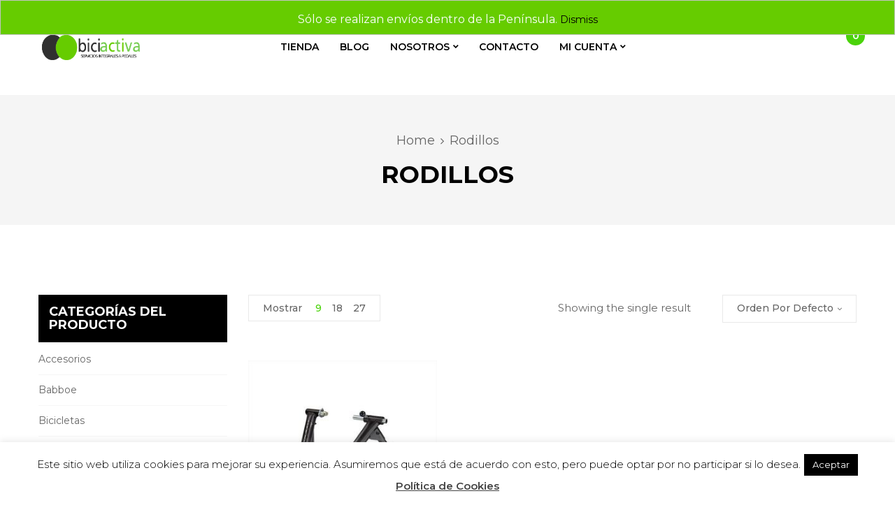

--- FILE ---
content_type: text/css
request_url: https://biciactiva.es/wp-content/themes/spatina/style.css?ver=6.5.7
body_size: 367
content:
/*
Theme Name: Spatina
Theme URI: http://wpbingosite.com/wordpress/spatina/
Author: Wpbingo
Author URI: http://wpbingosite.com/
Description: Spatina is a modern, clean and professional WooCommerce WordPress theme. It is built to well suit for any online stores: electronics store, fashion store, jewelry store...
Version: 1.1.0
License: GNU General Public License v2 or later
License URI: http://www.gnu.org/licenses/gpl-2.0.html
Tags: blog, two-columns, left-sidebar, accessibility-ready, custom-background, custom-colors, custom-header, custom-logo, custom-menu, editor-style, featured-images, microformats, post-formats, rtl-language-support, sticky-post, threaded-comments, translation-ready
Text Domain: spatina
*/
.bypostauthor {
	font-style: italic;
	font-size: 12px;
	color: #757575;
}

--- FILE ---
content_type: text/css
request_url: https://biciactiva.es/wp-content/themes/spatina/css/template.css?ver=6.5.7
body_size: 158914
content:
/*------------------------------------------------------------------
 [Table of contents]
 1. Utilities
 2. Font
 3. Base
 4. Layout
 5. Page
 6. Post
 7. Slideshow
 8. Form
 9. Responsive
 10. Widget
 -------------------------------------------------------------------*/
/* $body-bg:               #e6e6e6 !default; */
/**
 *   Blocks Layout Selectors
 */
/********* LAYOUT **************/
/* 1. Utilities */
/* RIGHT TO LEFT */
/******************************************************
 * @package Wpbingo Theme Framework for WordPress
 * @version 1.0
 * @author http://www.wpbingosite.com
 * @copyright Copyright (C) Augus 2016 Wpbingo.com <@emai:wpbingo@gmail.com>.All rights reserved.
 * @license   GNU General Public License version 1
 *******************************************************/
/* ***********************************************************************************************
 MIXIN
 ************************************************************************************************ */
.mp-0 .bwp-widget-banner {
  margin-bottom: 0px; }
  .mp-0.vc_row, .mp-0 .vc_row {
    margin-left: 0px;
    margin-right: 0px; }
    .mp-0.vc_row .vc_column_container > .vc_column-inner, .mp-0 .vc_row .vc_column_container > .vc_column-inner {
      padding-left: 0px;
      padding-right: 0px; }

.mp-1 .bwp-widget-banner {
  margin-bottom: 1px; }
  .mp-1.vc_row, .mp-1 .vc_row {
    margin-left: -0.5px;
    margin-right: -0.5px; }
    .mp-1.vc_row .vc_column_container > .vc_column-inner, .mp-1 .vc_row .vc_column_container > .vc_column-inner {
      padding-left: 0.5px;
      padding-right: 0.5px; }

.mp-2 .bwp-widget-banner {
  margin-bottom: 2px; }
  .mp-2.vc_row, .mp-2 .vc_row {
    margin-left: -1px;
    margin-right: -1px; }
    .mp-2.vc_row .vc_column_container > .vc_column-inner, .mp-2 .vc_row .vc_column_container > .vc_column-inner {
      padding-left: 1px;
      padding-right: 1px; }

.mp-3 .bwp-widget-banner {
  margin-bottom: 3px; }
  .mp-3.vc_row, .mp-3 .vc_row {
    margin-left: -1.5px;
    margin-right: -1.5px; }
    .mp-3.vc_row .vc_column_container > .vc_column-inner, .mp-3 .vc_row .vc_column_container > .vc_column-inner {
      padding-left: 1.5px;
      padding-right: 1.5px; }

.mp-4 .bwp-widget-banner {
  margin-bottom: 4px; }
  .mp-4.vc_row, .mp-4 .vc_row {
    margin-left: -2px;
    margin-right: -2px; }
    .mp-4.vc_row .vc_column_container > .vc_column-inner, .mp-4 .vc_row .vc_column_container > .vc_column-inner {
      padding-left: 2px;
      padding-right: 2px; }

.mp-5 .bwp-widget-banner {
  margin-bottom: 5px; }
  .mp-5.vc_row, .mp-5 .vc_row {
    margin-left: -2.5px;
    margin-right: -2.5px; }
    .mp-5.vc_row .vc_column_container > .vc_column-inner, .mp-5 .vc_row .vc_column_container > .vc_column-inner {
      padding-left: 2.5px;
      padding-right: 2.5px; }

.mp-6 .bwp-widget-banner {
  margin-bottom: 6px; }
  .mp-6.vc_row, .mp-6 .vc_row {
    margin-left: -3px;
    margin-right: -3px; }
    .mp-6.vc_row .vc_column_container > .vc_column-inner, .mp-6 .vc_row .vc_column_container > .vc_column-inner {
      padding-left: 3px;
      padding-right: 3px; }

.mp-7 .bwp-widget-banner {
  margin-bottom: 7px; }
  .mp-7.vc_row, .mp-7 .vc_row {
    margin-left: -3.5px;
    margin-right: -3.5px; }
    .mp-7.vc_row .vc_column_container > .vc_column-inner, .mp-7 .vc_row .vc_column_container > .vc_column-inner {
      padding-left: 3.5px;
      padding-right: 3.5px; }

.mp-8 .bwp-widget-banner {
  margin-bottom: 8px; }
  .mp-8.vc_row, .mp-8 .vc_row {
    margin-left: -4px;
    margin-right: -4px; }
    .mp-8.vc_row .vc_column_container > .vc_column-inner, .mp-8 .vc_row .vc_column_container > .vc_column-inner {
      padding-left: 4px;
      padding-right: 4px; }

.mp-9 .bwp-widget-banner {
  margin-bottom: 9px; }
  .mp-9.vc_row, .mp-9 .vc_row {
    margin-left: -4.5px;
    margin-right: -4.5px; }
    .mp-9.vc_row .vc_column_container > .vc_column-inner, .mp-9 .vc_row .vc_column_container > .vc_column-inner {
      padding-left: 4.5px;
      padding-right: 4.5px; }

.mp-10 .bwp-widget-banner {
  margin-bottom: 10px; }
  .mp-10.vc_row, .mp-10 .vc_row {
    margin-left: -5px;
    margin-right: -5px; }
    .mp-10.vc_row .vc_column_container > .vc_column-inner, .mp-10 .vc_row .vc_column_container > .vc_column-inner {
      padding-left: 5px;
      padding-right: 5px; }

.mp-11 .bwp-widget-banner {
  margin-bottom: 11px; }
  .mp-11.vc_row, .mp-11 .vc_row {
    margin-left: -5.5px;
    margin-right: -5.5px; }
    .mp-11.vc_row .vc_column_container > .vc_column-inner, .mp-11 .vc_row .vc_column_container > .vc_column-inner {
      padding-left: 5.5px;
      padding-right: 5.5px; }

.mp-12 .bwp-widget-banner {
  margin-bottom: 12px; }
  .mp-12.vc_row, .mp-12 .vc_row {
    margin-left: -6px;
    margin-right: -6px; }
    .mp-12.vc_row .vc_column_container > .vc_column-inner, .mp-12 .vc_row .vc_column_container > .vc_column-inner {
      padding-left: 6px;
      padding-right: 6px; }

.mp-13 .bwp-widget-banner {
  margin-bottom: 13px; }
  .mp-13.vc_row, .mp-13 .vc_row {
    margin-left: -6.5px;
    margin-right: -6.5px; }
    .mp-13.vc_row .vc_column_container > .vc_column-inner, .mp-13 .vc_row .vc_column_container > .vc_column-inner {
      padding-left: 6.5px;
      padding-right: 6.5px; }

.mp-14 .bwp-widget-banner {
  margin-bottom: 14px; }
  .mp-14.vc_row, .mp-14 .vc_row {
    margin-left: -7px;
    margin-right: -7px; }
    .mp-14.vc_row .vc_column_container > .vc_column-inner, .mp-14 .vc_row .vc_column_container > .vc_column-inner {
      padding-left: 7px;
      padding-right: 7px; }

.mp-15 .bwp-widget-banner {
  margin-bottom: 15px; }
  .mp-15.vc_row, .mp-15 .vc_row {
    margin-left: -7.5px;
    margin-right: -7.5px; }
    .mp-15.vc_row .vc_column_container > .vc_column-inner, .mp-15 .vc_row .vc_column_container > .vc_column-inner {
      padding-left: 7.5px;
      padding-right: 7.5px; }

.mp-16 .bwp-widget-banner {
  margin-bottom: 16px; }
  .mp-16.vc_row, .mp-16 .vc_row {
    margin-left: -8px;
    margin-right: -8px; }
    .mp-16.vc_row .vc_column_container > .vc_column-inner, .mp-16 .vc_row .vc_column_container > .vc_column-inner {
      padding-left: 8px;
      padding-right: 8px; }

.mp-17 .bwp-widget-banner {
  margin-bottom: 17px; }
  .mp-17.vc_row, .mp-17 .vc_row {
    margin-left: -8.5px;
    margin-right: -8.5px; }
    .mp-17.vc_row .vc_column_container > .vc_column-inner, .mp-17 .vc_row .vc_column_container > .vc_column-inner {
      padding-left: 8.5px;
      padding-right: 8.5px; }

.mp-18 .bwp-widget-banner {
  margin-bottom: 18px; }
  .mp-18.vc_row, .mp-18 .vc_row {
    margin-left: -9px;
    margin-right: -9px; }
    .mp-18.vc_row .vc_column_container > .vc_column-inner, .mp-18 .vc_row .vc_column_container > .vc_column-inner {
      padding-left: 9px;
      padding-right: 9px; }

.mp-19 .bwp-widget-banner {
  margin-bottom: 19px; }
  .mp-19.vc_row, .mp-19 .vc_row {
    margin-left: -9.5px;
    margin-right: -9.5px; }
    .mp-19.vc_row .vc_column_container > .vc_column-inner, .mp-19 .vc_row .vc_column_container > .vc_column-inner {
      padding-left: 9.5px;
      padding-right: 9.5px; }

.mp-20 .bwp-widget-banner {
  margin-bottom: 20px; }
  .mp-20.vc_row, .mp-20 .vc_row {
    margin-left: -10px;
    margin-right: -10px; }
    .mp-20.vc_row .vc_column_container > .vc_column-inner, .mp-20 .vc_row .vc_column_container > .vc_column-inner {
      padding-left: 10px;
      padding-right: 10px; }

.mp-21 .bwp-widget-banner {
  margin-bottom: 21px; }
  .mp-21.vc_row, .mp-21 .vc_row {
    margin-left: -10.5px;
    margin-right: -10.5px; }
    .mp-21.vc_row .vc_column_container > .vc_column-inner, .mp-21 .vc_row .vc_column_container > .vc_column-inner {
      padding-left: 10.5px;
      padding-right: 10.5px; }

.mp-22 .bwp-widget-banner {
  margin-bottom: 22px; }
  .mp-22.vc_row, .mp-22 .vc_row {
    margin-left: -11px;
    margin-right: -11px; }
    .mp-22.vc_row .vc_column_container > .vc_column-inner, .mp-22 .vc_row .vc_column_container > .vc_column-inner {
      padding-left: 11px;
      padding-right: 11px; }

.mp-23 .bwp-widget-banner {
  margin-bottom: 23px; }
  .mp-23.vc_row, .mp-23 .vc_row {
    margin-left: -11.5px;
    margin-right: -11.5px; }
    .mp-23.vc_row .vc_column_container > .vc_column-inner, .mp-23 .vc_row .vc_column_container > .vc_column-inner {
      padding-left: 11.5px;
      padding-right: 11.5px; }

.mp-24 .bwp-widget-banner {
  margin-bottom: 24px; }
  .mp-24.vc_row, .mp-24 .vc_row {
    margin-left: -12px;
    margin-right: -12px; }
    .mp-24.vc_row .vc_column_container > .vc_column-inner, .mp-24 .vc_row .vc_column_container > .vc_column-inner {
      padding-left: 12px;
      padding-right: 12px; }

.mp-25 .bwp-widget-banner {
  margin-bottom: 25px; }
  .mp-25.vc_row, .mp-25 .vc_row {
    margin-left: -12.5px;
    margin-right: -12.5px; }
    .mp-25.vc_row .vc_column_container > .vc_column-inner, .mp-25 .vc_row .vc_column_container > .vc_column-inner {
      padding-left: 12.5px;
      padding-right: 12.5px; }

.mp-26 .bwp-widget-banner {
  margin-bottom: 26px; }
  .mp-26.vc_row, .mp-26 .vc_row {
    margin-left: -13px;
    margin-right: -13px; }
    .mp-26.vc_row .vc_column_container > .vc_column-inner, .mp-26 .vc_row .vc_column_container > .vc_column-inner {
      padding-left: 13px;
      padding-right: 13px; }

.mp-27 .bwp-widget-banner {
  margin-bottom: 27px; }
  .mp-27.vc_row, .mp-27 .vc_row {
    margin-left: -13.5px;
    margin-right: -13.5px; }
    .mp-27.vc_row .vc_column_container > .vc_column-inner, .mp-27 .vc_row .vc_column_container > .vc_column-inner {
      padding-left: 13.5px;
      padding-right: 13.5px; }

.mp-28 .bwp-widget-banner {
  margin-bottom: 28px; }
  .mp-28.vc_row, .mp-28 .vc_row {
    margin-left: -14px;
    margin-right: -14px; }
    .mp-28.vc_row .vc_column_container > .vc_column-inner, .mp-28 .vc_row .vc_column_container > .vc_column-inner {
      padding-left: 14px;
      padding-right: 14px; }

.mp-29 .bwp-widget-banner {
  margin-bottom: 29px; }
  .mp-29.vc_row, .mp-29 .vc_row {
    margin-left: -14.5px;
    margin-right: -14.5px; }
    .mp-29.vc_row .vc_column_container > .vc_column-inner, .mp-29 .vc_row .vc_column_container > .vc_column-inner {
      padding-left: 14.5px;
      padding-right: 14.5px; }

.mp-30 .bwp-widget-banner {
  margin-bottom: 30px; }
  .mp-30.vc_row, .mp-30 .vc_row {
    margin-left: -15px;
    margin-right: -15px; }
    .mp-30.vc_row .vc_column_container > .vc_column-inner, .mp-30 .vc_row .vc_column_container > .vc_column-inner {
      padding-left: 15px;
      padding-right: 15px; }

.mp-31 .bwp-widget-banner {
  margin-bottom: 31px; }
  .mp-31.vc_row, .mp-31 .vc_row {
    margin-left: -15.5px;
    margin-right: -15.5px; }
    .mp-31.vc_row .vc_column_container > .vc_column-inner, .mp-31 .vc_row .vc_column_container > .vc_column-inner {
      padding-left: 15.5px;
      padding-right: 15.5px; }

.mp-32 .bwp-widget-banner {
  margin-bottom: 32px; }
  .mp-32.vc_row, .mp-32 .vc_row {
    margin-left: -16px;
    margin-right: -16px; }
    .mp-32.vc_row .vc_column_container > .vc_column-inner, .mp-32 .vc_row .vc_column_container > .vc_column-inner {
      padding-left: 16px;
      padding-right: 16px; }

.mp-33 .bwp-widget-banner {
  margin-bottom: 33px; }
  .mp-33.vc_row, .mp-33 .vc_row {
    margin-left: -16.5px;
    margin-right: -16.5px; }
    .mp-33.vc_row .vc_column_container > .vc_column-inner, .mp-33 .vc_row .vc_column_container > .vc_column-inner {
      padding-left: 16.5px;
      padding-right: 16.5px; }

.mp-34 .bwp-widget-banner {
  margin-bottom: 34px; }
  .mp-34.vc_row, .mp-34 .vc_row {
    margin-left: -17px;
    margin-right: -17px; }
    .mp-34.vc_row .vc_column_container > .vc_column-inner, .mp-34 .vc_row .vc_column_container > .vc_column-inner {
      padding-left: 17px;
      padding-right: 17px; }

.mp-35 .bwp-widget-banner {
  margin-bottom: 35px; }
  .mp-35.vc_row, .mp-35 .vc_row {
    margin-left: -17.5px;
    margin-right: -17.5px; }
    .mp-35.vc_row .vc_column_container > .vc_column-inner, .mp-35 .vc_row .vc_column_container > .vc_column-inner {
      padding-left: 17.5px;
      padding-right: 17.5px; }

.mp-36 .bwp-widget-banner {
  margin-bottom: 36px; }
  .mp-36.vc_row, .mp-36 .vc_row {
    margin-left: -18px;
    margin-right: -18px; }
    .mp-36.vc_row .vc_column_container > .vc_column-inner, .mp-36 .vc_row .vc_column_container > .vc_column-inner {
      padding-left: 18px;
      padding-right: 18px; }

.mp-37 .bwp-widget-banner {
  margin-bottom: 37px; }
  .mp-37.vc_row, .mp-37 .vc_row {
    margin-left: -18.5px;
    margin-right: -18.5px; }
    .mp-37.vc_row .vc_column_container > .vc_column-inner, .mp-37 .vc_row .vc_column_container > .vc_column-inner {
      padding-left: 18.5px;
      padding-right: 18.5px; }

.mp-38 .bwp-widget-banner {
  margin-bottom: 38px; }
  .mp-38.vc_row, .mp-38 .vc_row {
    margin-left: -19px;
    margin-right: -19px; }
    .mp-38.vc_row .vc_column_container > .vc_column-inner, .mp-38 .vc_row .vc_column_container > .vc_column-inner {
      padding-left: 19px;
      padding-right: 19px; }

.mp-39 .bwp-widget-banner {
  margin-bottom: 39px; }
  .mp-39.vc_row, .mp-39 .vc_row {
    margin-left: -19.5px;
    margin-right: -19.5px; }
    .mp-39.vc_row .vc_column_container > .vc_column-inner, .mp-39 .vc_row .vc_column_container > .vc_column-inner {
      padding-left: 19.5px;
      padding-right: 19.5px; }

.mp-40 .bwp-widget-banner {
  margin-bottom: 40px; }
  .mp-40.vc_row, .mp-40 .vc_row {
    margin-left: -20px;
    margin-right: -20px; }
    .mp-40.vc_row .vc_column_container > .vc_column-inner, .mp-40 .vc_row .vc_column_container > .vc_column-inner {
      padding-left: 20px;
      padding-right: 20px; }

.mp-41 .bwp-widget-banner {
  margin-bottom: 41px; }
  .mp-41.vc_row, .mp-41 .vc_row {
    margin-left: -20.5px;
    margin-right: -20.5px; }
    .mp-41.vc_row .vc_column_container > .vc_column-inner, .mp-41 .vc_row .vc_column_container > .vc_column-inner {
      padding-left: 20.5px;
      padding-right: 20.5px; }

.mp-42 .bwp-widget-banner {
  margin-bottom: 42px; }
  .mp-42.vc_row, .mp-42 .vc_row {
    margin-left: -21px;
    margin-right: -21px; }
    .mp-42.vc_row .vc_column_container > .vc_column-inner, .mp-42 .vc_row .vc_column_container > .vc_column-inner {
      padding-left: 21px;
      padding-right: 21px; }

.mp-43 .bwp-widget-banner {
  margin-bottom: 43px; }
  .mp-43.vc_row, .mp-43 .vc_row {
    margin-left: -21.5px;
    margin-right: -21.5px; }
    .mp-43.vc_row .vc_column_container > .vc_column-inner, .mp-43 .vc_row .vc_column_container > .vc_column-inner {
      padding-left: 21.5px;
      padding-right: 21.5px; }

.mp-44 .bwp-widget-banner {
  margin-bottom: 44px; }
  .mp-44.vc_row, .mp-44 .vc_row {
    margin-left: -22px;
    margin-right: -22px; }
    .mp-44.vc_row .vc_column_container > .vc_column-inner, .mp-44 .vc_row .vc_column_container > .vc_column-inner {
      padding-left: 22px;
      padding-right: 22px; }

.mp-45 .bwp-widget-banner {
  margin-bottom: 45px; }
  .mp-45.vc_row, .mp-45 .vc_row {
    margin-left: -22.5px;
    margin-right: -22.5px; }
    .mp-45.vc_row .vc_column_container > .vc_column-inner, .mp-45 .vc_row .vc_column_container > .vc_column-inner {
      padding-left: 22.5px;
      padding-right: 22.5px; }

.mp-46 .bwp-widget-banner {
  margin-bottom: 46px; }
  .mp-46.vc_row, .mp-46 .vc_row {
    margin-left: -23px;
    margin-right: -23px; }
    .mp-46.vc_row .vc_column_container > .vc_column-inner, .mp-46 .vc_row .vc_column_container > .vc_column-inner {
      padding-left: 23px;
      padding-right: 23px; }

.mp-47 .bwp-widget-banner {
  margin-bottom: 47px; }
  .mp-47.vc_row, .mp-47 .vc_row {
    margin-left: -23.5px;
    margin-right: -23.5px; }
    .mp-47.vc_row .vc_column_container > .vc_column-inner, .mp-47 .vc_row .vc_column_container > .vc_column-inner {
      padding-left: 23.5px;
      padding-right: 23.5px; }

.mp-48 .bwp-widget-banner {
  margin-bottom: 48px; }
  .mp-48.vc_row, .mp-48 .vc_row {
    margin-left: -24px;
    margin-right: -24px; }
    .mp-48.vc_row .vc_column_container > .vc_column-inner, .mp-48 .vc_row .vc_column_container > .vc_column-inner {
      padding-left: 24px;
      padding-right: 24px; }

.mp-49 .bwp-widget-banner {
  margin-bottom: 49px; }
  .mp-49.vc_row, .mp-49 .vc_row {
    margin-left: -24.5px;
    margin-right: -24.5px; }
    .mp-49.vc_row .vc_column_container > .vc_column-inner, .mp-49 .vc_row .vc_column_container > .vc_column-inner {
      padding-left: 24.5px;
      padding-right: 24.5px; }

.mp-50 .bwp-widget-banner {
  margin-bottom: 50px; }
  .mp-50.vc_row, .mp-50 .vc_row {
    margin-left: -25px;
    margin-right: -25px; }
    .mp-50.vc_row .vc_column_container > .vc_column-inner, .mp-50 .vc_row .vc_column_container > .vc_column-inner {
      padding-left: 25px;
      padding-right: 25px; }

.mp-51 .bwp-widget-banner {
  margin-bottom: 51px; }
  .mp-51.vc_row, .mp-51 .vc_row {
    margin-left: -25.5px;
    margin-right: -25.5px; }
    .mp-51.vc_row .vc_column_container > .vc_column-inner, .mp-51 .vc_row .vc_column_container > .vc_column-inner {
      padding-left: 25.5px;
      padding-right: 25.5px; }

.mp-52 .bwp-widget-banner {
  margin-bottom: 52px; }
  .mp-52.vc_row, .mp-52 .vc_row {
    margin-left: -26px;
    margin-right: -26px; }
    .mp-52.vc_row .vc_column_container > .vc_column-inner, .mp-52 .vc_row .vc_column_container > .vc_column-inner {
      padding-left: 26px;
      padding-right: 26px; }

.mp-53 .bwp-widget-banner {
  margin-bottom: 53px; }
  .mp-53.vc_row, .mp-53 .vc_row {
    margin-left: -26.5px;
    margin-right: -26.5px; }
    .mp-53.vc_row .vc_column_container > .vc_column-inner, .mp-53 .vc_row .vc_column_container > .vc_column-inner {
      padding-left: 26.5px;
      padding-right: 26.5px; }

.mp-54 .bwp-widget-banner {
  margin-bottom: 54px; }
  .mp-54.vc_row, .mp-54 .vc_row {
    margin-left: -27px;
    margin-right: -27px; }
    .mp-54.vc_row .vc_column_container > .vc_column-inner, .mp-54 .vc_row .vc_column_container > .vc_column-inner {
      padding-left: 27px;
      padding-right: 27px; }

.mp-55 .bwp-widget-banner {
  margin-bottom: 55px; }
  .mp-55.vc_row, .mp-55 .vc_row {
    margin-left: -27.5px;
    margin-right: -27.5px; }
    .mp-55.vc_row .vc_column_container > .vc_column-inner, .mp-55 .vc_row .vc_column_container > .vc_column-inner {
      padding-left: 27.5px;
      padding-right: 27.5px; }

.mp-56 .bwp-widget-banner {
  margin-bottom: 56px; }
  .mp-56.vc_row, .mp-56 .vc_row {
    margin-left: -28px;
    margin-right: -28px; }
    .mp-56.vc_row .vc_column_container > .vc_column-inner, .mp-56 .vc_row .vc_column_container > .vc_column-inner {
      padding-left: 28px;
      padding-right: 28px; }

.mp-57 .bwp-widget-banner {
  margin-bottom: 57px; }
  .mp-57.vc_row, .mp-57 .vc_row {
    margin-left: -28.5px;
    margin-right: -28.5px; }
    .mp-57.vc_row .vc_column_container > .vc_column-inner, .mp-57 .vc_row .vc_column_container > .vc_column-inner {
      padding-left: 28.5px;
      padding-right: 28.5px; }

.mp-58 .bwp-widget-banner {
  margin-bottom: 58px; }
  .mp-58.vc_row, .mp-58 .vc_row {
    margin-left: -29px;
    margin-right: -29px; }
    .mp-58.vc_row .vc_column_container > .vc_column-inner, .mp-58 .vc_row .vc_column_container > .vc_column-inner {
      padding-left: 29px;
      padding-right: 29px; }

.mp-59 .bwp-widget-banner {
  margin-bottom: 59px; }
  .mp-59.vc_row, .mp-59 .vc_row {
    margin-left: -29.5px;
    margin-right: -29.5px; }
    .mp-59.vc_row .vc_column_container > .vc_column-inner, .mp-59 .vc_row .vc_column_container > .vc_column-inner {
      padding-left: 29.5px;
      padding-right: 29.5px; }

.mp-60 .bwp-widget-banner {
  margin-bottom: 60px; }
  .mp-60.vc_row, .mp-60 .vc_row {
    margin-left: -30px;
    margin-right: -30px; }
    .mp-60.vc_row .vc_column_container > .vc_column-inner, .mp-60 .vc_row .vc_column_container > .vc_column-inner {
      padding-left: 30px;
      padding-right: 30px; }

.mp-61 .bwp-widget-banner {
  margin-bottom: 61px; }
  .mp-61.vc_row, .mp-61 .vc_row {
    margin-left: -30.5px;
    margin-right: -30.5px; }
    .mp-61.vc_row .vc_column_container > .vc_column-inner, .mp-61 .vc_row .vc_column_container > .vc_column-inner {
      padding-left: 30.5px;
      padding-right: 30.5px; }

.mp-62 .bwp-widget-banner {
  margin-bottom: 62px; }
  .mp-62.vc_row, .mp-62 .vc_row {
    margin-left: -31px;
    margin-right: -31px; }
    .mp-62.vc_row .vc_column_container > .vc_column-inner, .mp-62 .vc_row .vc_column_container > .vc_column-inner {
      padding-left: 31px;
      padding-right: 31px; }

.mp-63 .bwp-widget-banner {
  margin-bottom: 63px; }
  .mp-63.vc_row, .mp-63 .vc_row {
    margin-left: -31.5px;
    margin-right: -31.5px; }
    .mp-63.vc_row .vc_column_container > .vc_column-inner, .mp-63 .vc_row .vc_column_container > .vc_column-inner {
      padding-left: 31.5px;
      padding-right: 31.5px; }

.mp-64 .bwp-widget-banner {
  margin-bottom: 64px; }
  .mp-64.vc_row, .mp-64 .vc_row {
    margin-left: -32px;
    margin-right: -32px; }
    .mp-64.vc_row .vc_column_container > .vc_column-inner, .mp-64 .vc_row .vc_column_container > .vc_column-inner {
      padding-left: 32px;
      padding-right: 32px; }

.mp-65 .bwp-widget-banner {
  margin-bottom: 65px; }
  .mp-65.vc_row, .mp-65 .vc_row {
    margin-left: -32.5px;
    margin-right: -32.5px; }
    .mp-65.vc_row .vc_column_container > .vc_column-inner, .mp-65 .vc_row .vc_column_container > .vc_column-inner {
      padding-left: 32.5px;
      padding-right: 32.5px; }

.mp-66 .bwp-widget-banner {
  margin-bottom: 66px; }
  .mp-66.vc_row, .mp-66 .vc_row {
    margin-left: -33px;
    margin-right: -33px; }
    .mp-66.vc_row .vc_column_container > .vc_column-inner, .mp-66 .vc_row .vc_column_container > .vc_column-inner {
      padding-left: 33px;
      padding-right: 33px; }

.mp-67 .bwp-widget-banner {
  margin-bottom: 67px; }
  .mp-67.vc_row, .mp-67 .vc_row {
    margin-left: -33.5px;
    margin-right: -33.5px; }
    .mp-67.vc_row .vc_column_container > .vc_column-inner, .mp-67 .vc_row .vc_column_container > .vc_column-inner {
      padding-left: 33.5px;
      padding-right: 33.5px; }

.mp-68 .bwp-widget-banner {
  margin-bottom: 68px; }
  .mp-68.vc_row, .mp-68 .vc_row {
    margin-left: -34px;
    margin-right: -34px; }
    .mp-68.vc_row .vc_column_container > .vc_column-inner, .mp-68 .vc_row .vc_column_container > .vc_column-inner {
      padding-left: 34px;
      padding-right: 34px; }

.mp-69 .bwp-widget-banner {
  margin-bottom: 69px; }
  .mp-69.vc_row, .mp-69 .vc_row {
    margin-left: -34.5px;
    margin-right: -34.5px; }
    .mp-69.vc_row .vc_column_container > .vc_column-inner, .mp-69 .vc_row .vc_column_container > .vc_column-inner {
      padding-left: 34.5px;
      padding-right: 34.5px; }

.mp-70 .bwp-widget-banner {
  margin-bottom: 70px; }
  .mp-70.vc_row, .mp-70 .vc_row {
    margin-left: -35px;
    margin-right: -35px; }
    .mp-70.vc_row .vc_column_container > .vc_column-inner, .mp-70 .vc_row .vc_column_container > .vc_column-inner {
      padding-left: 35px;
      padding-right: 35px; }

.mp-71 .bwp-widget-banner {
  margin-bottom: 71px; }
  .mp-71.vc_row, .mp-71 .vc_row {
    margin-left: -35.5px;
    margin-right: -35.5px; }
    .mp-71.vc_row .vc_column_container > .vc_column-inner, .mp-71 .vc_row .vc_column_container > .vc_column-inner {
      padding-left: 35.5px;
      padding-right: 35.5px; }

.mp-72 .bwp-widget-banner {
  margin-bottom: 72px; }
  .mp-72.vc_row, .mp-72 .vc_row {
    margin-left: -36px;
    margin-right: -36px; }
    .mp-72.vc_row .vc_column_container > .vc_column-inner, .mp-72 .vc_row .vc_column_container > .vc_column-inner {
      padding-left: 36px;
      padding-right: 36px; }

.mp-73 .bwp-widget-banner {
  margin-bottom: 73px; }
  .mp-73.vc_row, .mp-73 .vc_row {
    margin-left: -36.5px;
    margin-right: -36.5px; }
    .mp-73.vc_row .vc_column_container > .vc_column-inner, .mp-73 .vc_row .vc_column_container > .vc_column-inner {
      padding-left: 36.5px;
      padding-right: 36.5px; }

.mp-74 .bwp-widget-banner {
  margin-bottom: 74px; }
  .mp-74.vc_row, .mp-74 .vc_row {
    margin-left: -37px;
    margin-right: -37px; }
    .mp-74.vc_row .vc_column_container > .vc_column-inner, .mp-74 .vc_row .vc_column_container > .vc_column-inner {
      padding-left: 37px;
      padding-right: 37px; }

.mp-75 .bwp-widget-banner {
  margin-bottom: 75px; }
  .mp-75.vc_row, .mp-75 .vc_row {
    margin-left: -37.5px;
    margin-right: -37.5px; }
    .mp-75.vc_row .vc_column_container > .vc_column-inner, .mp-75 .vc_row .vc_column_container > .vc_column-inner {
      padding-left: 37.5px;
      padding-right: 37.5px; }

.mp-76 .bwp-widget-banner {
  margin-bottom: 76px; }
  .mp-76.vc_row, .mp-76 .vc_row {
    margin-left: -38px;
    margin-right: -38px; }
    .mp-76.vc_row .vc_column_container > .vc_column-inner, .mp-76 .vc_row .vc_column_container > .vc_column-inner {
      padding-left: 38px;
      padding-right: 38px; }

.mp-77 .bwp-widget-banner {
  margin-bottom: 77px; }
  .mp-77.vc_row, .mp-77 .vc_row {
    margin-left: -38.5px;
    margin-right: -38.5px; }
    .mp-77.vc_row .vc_column_container > .vc_column-inner, .mp-77 .vc_row .vc_column_container > .vc_column-inner {
      padding-left: 38.5px;
      padding-right: 38.5px; }

.mp-78 .bwp-widget-banner {
  margin-bottom: 78px; }
  .mp-78.vc_row, .mp-78 .vc_row {
    margin-left: -39px;
    margin-right: -39px; }
    .mp-78.vc_row .vc_column_container > .vc_column-inner, .mp-78 .vc_row .vc_column_container > .vc_column-inner {
      padding-left: 39px;
      padding-right: 39px; }

.mp-79 .bwp-widget-banner {
  margin-bottom: 79px; }
  .mp-79.vc_row, .mp-79 .vc_row {
    margin-left: -39.5px;
    margin-right: -39.5px; }
    .mp-79.vc_row .vc_column_container > .vc_column-inner, .mp-79 .vc_row .vc_column_container > .vc_column-inner {
      padding-left: 39.5px;
      padding-right: 39.5px; }

.mp-80 .bwp-widget-banner {
  margin-bottom: 80px; }
  .mp-80.vc_row, .mp-80 .vc_row {
    margin-left: -40px;
    margin-right: -40px; }
    .mp-80.vc_row .vc_column_container > .vc_column-inner, .mp-80 .vc_row .vc_column_container > .vc_column-inner {
      padding-left: 40px;
      padding-right: 40px; }

.mp-81 .bwp-widget-banner {
  margin-bottom: 81px; }
  .mp-81.vc_row, .mp-81 .vc_row {
    margin-left: -40.5px;
    margin-right: -40.5px; }
    .mp-81.vc_row .vc_column_container > .vc_column-inner, .mp-81 .vc_row .vc_column_container > .vc_column-inner {
      padding-left: 40.5px;
      padding-right: 40.5px; }

.mp-82 .bwp-widget-banner {
  margin-bottom: 82px; }
  .mp-82.vc_row, .mp-82 .vc_row {
    margin-left: -41px;
    margin-right: -41px; }
    .mp-82.vc_row .vc_column_container > .vc_column-inner, .mp-82 .vc_row .vc_column_container > .vc_column-inner {
      padding-left: 41px;
      padding-right: 41px; }

.mp-83 .bwp-widget-banner {
  margin-bottom: 83px; }
  .mp-83.vc_row, .mp-83 .vc_row {
    margin-left: -41.5px;
    margin-right: -41.5px; }
    .mp-83.vc_row .vc_column_container > .vc_column-inner, .mp-83 .vc_row .vc_column_container > .vc_column-inner {
      padding-left: 41.5px;
      padding-right: 41.5px; }

.mp-84 .bwp-widget-banner {
  margin-bottom: 84px; }
  .mp-84.vc_row, .mp-84 .vc_row {
    margin-left: -42px;
    margin-right: -42px; }
    .mp-84.vc_row .vc_column_container > .vc_column-inner, .mp-84 .vc_row .vc_column_container > .vc_column-inner {
      padding-left: 42px;
      padding-right: 42px; }

.mp-85 .bwp-widget-banner {
  margin-bottom: 85px; }
  .mp-85.vc_row, .mp-85 .vc_row {
    margin-left: -42.5px;
    margin-right: -42.5px; }
    .mp-85.vc_row .vc_column_container > .vc_column-inner, .mp-85 .vc_row .vc_column_container > .vc_column-inner {
      padding-left: 42.5px;
      padding-right: 42.5px; }

.mp-86 .bwp-widget-banner {
  margin-bottom: 86px; }
  .mp-86.vc_row, .mp-86 .vc_row {
    margin-left: -43px;
    margin-right: -43px; }
    .mp-86.vc_row .vc_column_container > .vc_column-inner, .mp-86 .vc_row .vc_column_container > .vc_column-inner {
      padding-left: 43px;
      padding-right: 43px; }

.mp-87 .bwp-widget-banner {
  margin-bottom: 87px; }
  .mp-87.vc_row, .mp-87 .vc_row {
    margin-left: -43.5px;
    margin-right: -43.5px; }
    .mp-87.vc_row .vc_column_container > .vc_column-inner, .mp-87 .vc_row .vc_column_container > .vc_column-inner {
      padding-left: 43.5px;
      padding-right: 43.5px; }

.mp-88 .bwp-widget-banner {
  margin-bottom: 88px; }
  .mp-88.vc_row, .mp-88 .vc_row {
    margin-left: -44px;
    margin-right: -44px; }
    .mp-88.vc_row .vc_column_container > .vc_column-inner, .mp-88 .vc_row .vc_column_container > .vc_column-inner {
      padding-left: 44px;
      padding-right: 44px; }

.mp-89 .bwp-widget-banner {
  margin-bottom: 89px; }
  .mp-89.vc_row, .mp-89 .vc_row {
    margin-left: -44.5px;
    margin-right: -44.5px; }
    .mp-89.vc_row .vc_column_container > .vc_column-inner, .mp-89 .vc_row .vc_column_container > .vc_column-inner {
      padding-left: 44.5px;
      padding-right: 44.5px; }

.mp-90 .bwp-widget-banner {
  margin-bottom: 90px; }
  .mp-90.vc_row, .mp-90 .vc_row {
    margin-left: -45px;
    margin-right: -45px; }
    .mp-90.vc_row .vc_column_container > .vc_column-inner, .mp-90 .vc_row .vc_column_container > .vc_column-inner {
      padding-left: 45px;
      padding-right: 45px; }

.mp-91 .bwp-widget-banner {
  margin-bottom: 91px; }
  .mp-91.vc_row, .mp-91 .vc_row {
    margin-left: -45.5px;
    margin-right: -45.5px; }
    .mp-91.vc_row .vc_column_container > .vc_column-inner, .mp-91 .vc_row .vc_column_container > .vc_column-inner {
      padding-left: 45.5px;
      padding-right: 45.5px; }

.mp-92 .bwp-widget-banner {
  margin-bottom: 92px; }
  .mp-92.vc_row, .mp-92 .vc_row {
    margin-left: -46px;
    margin-right: -46px; }
    .mp-92.vc_row .vc_column_container > .vc_column-inner, .mp-92 .vc_row .vc_column_container > .vc_column-inner {
      padding-left: 46px;
      padding-right: 46px; }

.mp-93 .bwp-widget-banner {
  margin-bottom: 93px; }
  .mp-93.vc_row, .mp-93 .vc_row {
    margin-left: -46.5px;
    margin-right: -46.5px; }
    .mp-93.vc_row .vc_column_container > .vc_column-inner, .mp-93 .vc_row .vc_column_container > .vc_column-inner {
      padding-left: 46.5px;
      padding-right: 46.5px; }

.mp-94 .bwp-widget-banner {
  margin-bottom: 94px; }
  .mp-94.vc_row, .mp-94 .vc_row {
    margin-left: -47px;
    margin-right: -47px; }
    .mp-94.vc_row .vc_column_container > .vc_column-inner, .mp-94 .vc_row .vc_column_container > .vc_column-inner {
      padding-left: 47px;
      padding-right: 47px; }

.mp-95 .bwp-widget-banner {
  margin-bottom: 95px; }
  .mp-95.vc_row, .mp-95 .vc_row {
    margin-left: -47.5px;
    margin-right: -47.5px; }
    .mp-95.vc_row .vc_column_container > .vc_column-inner, .mp-95 .vc_row .vc_column_container > .vc_column-inner {
      padding-left: 47.5px;
      padding-right: 47.5px; }

.mp-96 .bwp-widget-banner {
  margin-bottom: 96px; }
  .mp-96.vc_row, .mp-96 .vc_row {
    margin-left: -48px;
    margin-right: -48px; }
    .mp-96.vc_row .vc_column_container > .vc_column-inner, .mp-96 .vc_row .vc_column_container > .vc_column-inner {
      padding-left: 48px;
      padding-right: 48px; }

.mp-97 .bwp-widget-banner {
  margin-bottom: 97px; }
  .mp-97.vc_row, .mp-97 .vc_row {
    margin-left: -48.5px;
    margin-right: -48.5px; }
    .mp-97.vc_row .vc_column_container > .vc_column-inner, .mp-97 .vc_row .vc_column_container > .vc_column-inner {
      padding-left: 48.5px;
      padding-right: 48.5px; }

.mp-98 .bwp-widget-banner {
  margin-bottom: 98px; }
  .mp-98.vc_row, .mp-98 .vc_row {
    margin-left: -49px;
    margin-right: -49px; }
    .mp-98.vc_row .vc_column_container > .vc_column-inner, .mp-98 .vc_row .vc_column_container > .vc_column-inner {
      padding-left: 49px;
      padding-right: 49px; }

.mp-99 .bwp-widget-banner {
  margin-bottom: 99px; }
  .mp-99.vc_row, .mp-99 .vc_row {
    margin-left: -49.5px;
    margin-right: -49.5px; }
    .mp-99.vc_row .vc_column_container > .vc_column-inner, .mp-99 .vc_row .vc_column_container > .vc_column-inner {
      padding-left: 49.5px;
      padding-right: 49.5px; }

.mp-100 .bwp-widget-banner {
  margin-bottom: 100px; }
  .mp-100.vc_row, .mp-100 .vc_row {
    margin-left: -50px;
    margin-right: -50px; }
    .mp-100.vc_row .vc_column_container > .vc_column-inner, .mp-100 .vc_row .vc_column_container > .vc_column-inner {
      padding-left: 50px;
      padding-right: 50px; }
/****/
.margin-top-1 {
  margin-top: 1px !important; }

.margin-left-1 {
  margin-left: 1px !important; }

.margin-bottom-1 {
  margin-bottom: 1px !important; }

.margin-right-1 {
  margin-right: 1px !important; }

.margin-top-2 {
  margin-top: 2px !important; }

.margin-left-2 {
  margin-left: 2px !important; }

.margin-bottom-2 {
  margin-bottom: 2px !important; }

.margin-right-2 {
  margin-right: 2px !important; }

.margin-top-3 {
  margin-top: 3px !important; }

.margin-left-3 {
  margin-left: 3px !important; }

.margin-bottom-3 {
  margin-bottom: 3px !important; }

.margin-right-3 {
  margin-right: 3px !important; }

.margin-top-4 {
  margin-top: 4px !important; }

.margin-left-4 {
  margin-left: 4px !important; }

.margin-bottom-4 {
  margin-bottom: 4px !important; }

.margin-right-4 {
  margin-right: 4px !important; }

.margin-top-5 {
  margin-top: 5px !important; }

.margin-left-5 {
  margin-left: 5px !important; }

.margin-bottom-5 {
  margin-bottom: 5px !important; }

.margin-right-5 {
  margin-right: 5px !important; }

.margin-top-6 {
  margin-top: 6px !important; }

.margin-left-6 {
  margin-left: 6px !important; }

.margin-bottom-6 {
  margin-bottom: 6px !important; }

.margin-right-6 {
  margin-right: 6px !important; }

.margin-top-7 {
  margin-top: 7px !important; }

.margin-left-7 {
  margin-left: 7px !important; }

.margin-bottom-7 {
  margin-bottom: 7px !important; }

.margin-right-7 {
  margin-right: 7px !important; }

.margin-top-8 {
  margin-top: 8px !important; }

.margin-left-8 {
  margin-left: 8px !important; }

.margin-bottom-8 {
  margin-bottom: 8px !important; }

.margin-right-8 {
  margin-right: 8px !important; }

.margin-top-9 {
  margin-top: 9px !important; }

.margin-left-9 {
  margin-left: 9px !important; }

.margin-bottom-9 {
  margin-bottom: 9px !important; }

.margin-right-9 {
  margin-right: 9px !important; }

.margin-top-10 {
  margin-top: 10px !important; }

.margin-left-10 {
  margin-left: 10px !important; }

.margin-bottom-10 {
  margin-bottom: 10px !important; }

.margin-right-10 {
  margin-right: 10px !important; }

.margin-top-11 {
  margin-top: 11px !important; }

.margin-left-11 {
  margin-left: 11px !important; }

.margin-bottom-11 {
  margin-bottom: 11px !important; }

.margin-right-11 {
  margin-right: 11px !important; }

.margin-top-12 {
  margin-top: 12px !important; }

.margin-left-12 {
  margin-left: 12px !important; }

.margin-bottom-12 {
  margin-bottom: 12px !important; }

.margin-right-12 {
  margin-right: 12px !important; }

.margin-top-13 {
  margin-top: 13px !important; }

.margin-left-13 {
  margin-left: 13px !important; }

.margin-bottom-13 {
  margin-bottom: 13px !important; }

.margin-right-13 {
  margin-right: 13px !important; }

.margin-top-14 {
  margin-top: 14px !important; }

.margin-left-14 {
  margin-left: 14px !important; }

.margin-bottom-14 {
  margin-bottom: 14px !important; }

.margin-right-14 {
  margin-right: 14px !important; }

.margin-top-15 {
  margin-top: 15px !important; }

.margin-left-15 {
  margin-left: 15px !important; }

.margin-bottom-15 {
  margin-bottom: 15px !important; }

.margin-right-15 {
  margin-right: 15px !important; }

.margin-top-16 {
  margin-top: 16px !important; }

.margin-left-16 {
  margin-left: 16px !important; }

.margin-bottom-16 {
  margin-bottom: 16px !important; }

.margin-right-16 {
  margin-right: 16px !important; }

.margin-top-17 {
  margin-top: 17px !important; }

.margin-left-17 {
  margin-left: 17px !important; }

.margin-bottom-17 {
  margin-bottom: 17px !important; }

.margin-right-17 {
  margin-right: 17px !important; }

.margin-top-18 {
  margin-top: 18px !important; }

.margin-left-18 {
  margin-left: 18px !important; }

.margin-bottom-18 {
  margin-bottom: 18px !important; }

.margin-right-18 {
  margin-right: 18px !important; }

.margin-top-19 {
  margin-top: 19px !important; }

.margin-left-19 {
  margin-left: 19px !important; }

.margin-bottom-19 {
  margin-bottom: 19px !important; }

.margin-right-19 {
  margin-right: 19px !important; }

.margin-top-20 {
  margin-top: 20px !important; }

.margin-left-20 {
  margin-left: 20px !important; }

.margin-bottom-20 {
  margin-bottom: 20px !important; }

.margin-right-20 {
  margin-right: 20px !important; }

.margin-top-21 {
  margin-top: 21px !important; }

.margin-left-21 {
  margin-left: 21px !important; }

.margin-bottom-21 {
  margin-bottom: 21px !important; }

.margin-right-21 {
  margin-right: 21px !important; }

.margin-top-22 {
  margin-top: 22px !important; }

.margin-left-22 {
  margin-left: 22px !important; }

.margin-bottom-22 {
  margin-bottom: 22px !important; }

.margin-right-22 {
  margin-right: 22px !important; }

.margin-top-23 {
  margin-top: 23px !important; }

.margin-left-23 {
  margin-left: 23px !important; }

.margin-bottom-23 {
  margin-bottom: 23px !important; }

.margin-right-23 {
  margin-right: 23px !important; }

.margin-top-24 {
  margin-top: 24px !important; }

.margin-left-24 {
  margin-left: 24px !important; }

.margin-bottom-24 {
  margin-bottom: 24px !important; }

.margin-right-24 {
  margin-right: 24px !important; }

.margin-top-25 {
  margin-top: 25px !important; }

.margin-left-25 {
  margin-left: 25px !important; }

.margin-bottom-25 {
  margin-bottom: 25px !important; }

.margin-right-25 {
  margin-right: 25px !important; }

.margin-top-26 {
  margin-top: 26px !important; }

.margin-left-26 {
  margin-left: 26px !important; }

.margin-bottom-26 {
  margin-bottom: 26px !important; }

.margin-right-26 {
  margin-right: 26px !important; }

.margin-top-27 {
  margin-top: 27px !important; }

.margin-left-27 {
  margin-left: 27px !important; }

.margin-bottom-27 {
  margin-bottom: 27px !important; }

.margin-right-27 {
  margin-right: 27px !important; }

.margin-top-28 {
  margin-top: 28px !important; }

.margin-left-28 {
  margin-left: 28px !important; }

.margin-bottom-28 {
  margin-bottom: 28px !important; }

.margin-right-28 {
  margin-right: 28px !important; }

.margin-top-29 {
  margin-top: 29px !important; }

.margin-left-29 {
  margin-left: 29px !important; }

.margin-bottom-29 {
  margin-bottom: 29px !important; }

.margin-right-29 {
  margin-right: 29px !important; }

.margin-top-30 {
  margin-top: 30px !important; }

.margin-left-30 {
  margin-left: 30px !important; }

.margin-bottom-30 {
  margin-bottom: 30px !important; }

.margin-right-30 {
  margin-right: 30px !important; }

.margin-top-31 {
  margin-top: 31px !important; }

.margin-left-31 {
  margin-left: 31px !important; }

.margin-bottom-31 {
  margin-bottom: 31px !important; }

.margin-right-31 {
  margin-right: 31px !important; }

.margin-top-32 {
  margin-top: 32px !important; }

.margin-left-32 {
  margin-left: 32px !important; }

.margin-bottom-32 {
  margin-bottom: 32px !important; }

.margin-right-32 {
  margin-right: 32px !important; }

.margin-top-33 {
  margin-top: 33px !important; }

.margin-left-33 {
  margin-left: 33px !important; }

.margin-bottom-33 {
  margin-bottom: 33px !important; }

.margin-right-33 {
  margin-right: 33px !important; }

.margin-top-34 {
  margin-top: 34px !important; }

.margin-left-34 {
  margin-left: 34px !important; }

.margin-bottom-34 {
  margin-bottom: 34px !important; }

.margin-right-34 {
  margin-right: 34px !important; }

.margin-top-35 {
  margin-top: 35px !important; }

.margin-left-35 {
  margin-left: 35px !important; }

.margin-bottom-35 {
  margin-bottom: 35px !important; }

.margin-right-35 {
  margin-right: 35px !important; }

.margin-top-36 {
  margin-top: 36px !important; }

.margin-left-36 {
  margin-left: 36px !important; }

.margin-bottom-36 {
  margin-bottom: 36px !important; }

.margin-right-36 {
  margin-right: 36px !important; }

.margin-top-37 {
  margin-top: 37px !important; }

.margin-left-37 {
  margin-left: 37px !important; }

.margin-bottom-37 {
  margin-bottom: 37px !important; }

.margin-right-37 {
  margin-right: 37px !important; }

.margin-top-38 {
  margin-top: 38px !important; }

.margin-left-38 {
  margin-left: 38px !important; }

.margin-bottom-38 {
  margin-bottom: 38px !important; }

.margin-right-38 {
  margin-right: 38px !important; }

.margin-top-39 {
  margin-top: 39px !important; }

.margin-left-39 {
  margin-left: 39px !important; }

.margin-bottom-39 {
  margin-bottom: 39px !important; }

.margin-right-39 {
  margin-right: 39px !important; }

.margin-top-40 {
  margin-top: 40px !important; }

.margin-left-40 {
  margin-left: 40px !important; }

.margin-bottom-40 {
  margin-bottom: 40px !important; }

.margin-right-40 {
  margin-right: 40px !important; }

.margin-top-41 {
  margin-top: 41px !important; }

.margin-left-41 {
  margin-left: 41px !important; }

.margin-bottom-41 {
  margin-bottom: 41px !important; }

.margin-right-41 {
  margin-right: 41px !important; }

.margin-top-42 {
  margin-top: 42px !important; }

.margin-left-42 {
  margin-left: 42px !important; }

.margin-bottom-42 {
  margin-bottom: 42px !important; }

.margin-right-42 {
  margin-right: 42px !important; }

.margin-top-43 {
  margin-top: 43px !important; }

.margin-left-43 {
  margin-left: 43px !important; }

.margin-bottom-43 {
  margin-bottom: 43px !important; }

.margin-right-43 {
  margin-right: 43px !important; }

.margin-top-44 {
  margin-top: 44px !important; }

.margin-left-44 {
  margin-left: 44px !important; }

.margin-bottom-44 {
  margin-bottom: 44px !important; }

.margin-right-44 {
  margin-right: 44px !important; }

.margin-top-45 {
  margin-top: 45px !important; }

.margin-left-45 {
  margin-left: 45px !important; }

.margin-bottom-45 {
  margin-bottom: 45px !important; }

.margin-right-45 {
  margin-right: 45px !important; }

.margin-top-46 {
  margin-top: 46px !important; }

.margin-left-46 {
  margin-left: 46px !important; }

.margin-bottom-46 {
  margin-bottom: 46px !important; }

.margin-right-46 {
  margin-right: 46px !important; }

.margin-top-47 {
  margin-top: 47px !important; }

.margin-left-47 {
  margin-left: 47px !important; }

.margin-bottom-47 {
  margin-bottom: 47px !important; }

.margin-right-47 {
  margin-right: 47px !important; }

.margin-top-48 {
  margin-top: 48px !important; }

.margin-left-48 {
  margin-left: 48px !important; }

.margin-bottom-48 {
  margin-bottom: 48px !important; }

.margin-right-48 {
  margin-right: 48px !important; }

.margin-top-49 {
  margin-top: 49px !important; }

.margin-left-49 {
  margin-left: 49px !important; }

.margin-bottom-49 {
  margin-bottom: 49px !important; }

.margin-right-49 {
  margin-right: 49px !important; }

.margin-top-50 {
  margin-top: 50px !important; }

.margin-left-50 {
  margin-left: 50px !important; }

.margin-bottom-50 {
  margin-bottom: 50px !important; }

.margin-right-50 {
  margin-right: 50px !important; }

.margin-top-51 {
  margin-top: 51px !important; }

.margin-left-51 {
  margin-left: 51px !important; }

.margin-bottom-51 {
  margin-bottom: 51px !important; }

.margin-right-51 {
  margin-right: 51px !important; }

.margin-top-52 {
  margin-top: 52px !important; }

.margin-left-52 {
  margin-left: 52px !important; }

.margin-bottom-52 {
  margin-bottom: 52px !important; }

.margin-right-52 {
  margin-right: 52px !important; }

.margin-top-53 {
  margin-top: 53px !important; }

.margin-left-53 {
  margin-left: 53px !important; }

.margin-bottom-53 {
  margin-bottom: 53px !important; }

.margin-right-53 {
  margin-right: 53px !important; }

.margin-top-54 {
  margin-top: 54px !important; }

.margin-left-54 {
  margin-left: 54px !important; }

.margin-bottom-54 {
  margin-bottom: 54px !important; }

.margin-right-54 {
  margin-right: 54px !important; }

.margin-top-55 {
  margin-top: 55px !important; }

.margin-left-55 {
  margin-left: 55px !important; }

.margin-bottom-55 {
  margin-bottom: 55px !important; }

.margin-right-55 {
  margin-right: 55px !important; }

.margin-top-56 {
  margin-top: 56px !important; }

.margin-left-56 {
  margin-left: 56px !important; }

.margin-bottom-56 {
  margin-bottom: 56px !important; }

.margin-right-56 {
  margin-right: 56px !important; }

.margin-top-57 {
  margin-top: 57px !important; }

.margin-left-57 {
  margin-left: 57px !important; }

.margin-bottom-57 {
  margin-bottom: 57px !important; }

.margin-right-57 {
  margin-right: 57px !important; }

.margin-top-58 {
  margin-top: 58px !important; }

.margin-left-58 {
  margin-left: 58px !important; }

.margin-bottom-58 {
  margin-bottom: 58px !important; }

.margin-right-58 {
  margin-right: 58px !important; }

.margin-top-59 {
  margin-top: 59px !important; }

.margin-left-59 {
  margin-left: 59px !important; }

.margin-bottom-59 {
  margin-bottom: 59px !important; }

.margin-right-59 {
  margin-right: 59px !important; }

.margin-top-60 {
  margin-top: 60px !important; }

.margin-left-60 {
  margin-left: 60px !important; }

.margin-bottom-60 {
  margin-bottom: 60px !important; }

.margin-right-60 {
  margin-right: 60px !important; }

.margin-top-61 {
  margin-top: 61px !important; }

.margin-left-61 {
  margin-left: 61px !important; }

.margin-bottom-61 {
  margin-bottom: 61px !important; }

.margin-right-61 {
  margin-right: 61px !important; }

.margin-top-62 {
  margin-top: 62px !important; }

.margin-left-62 {
  margin-left: 62px !important; }

.margin-bottom-62 {
  margin-bottom: 62px !important; }

.margin-right-62 {
  margin-right: 62px !important; }

.margin-top-63 {
  margin-top: 63px !important; }

.margin-left-63 {
  margin-left: 63px !important; }

.margin-bottom-63 {
  margin-bottom: 63px !important; }

.margin-right-63 {
  margin-right: 63px !important; }

.margin-top-64 {
  margin-top: 64px !important; }

.margin-left-64 {
  margin-left: 64px !important; }

.margin-bottom-64 {
  margin-bottom: 64px !important; }

.margin-right-64 {
  margin-right: 64px !important; }

.margin-top-65 {
  margin-top: 65px !important; }

.margin-left-65 {
  margin-left: 65px !important; }

.margin-bottom-65 {
  margin-bottom: 65px !important; }

.margin-right-65 {
  margin-right: 65px !important; }

.margin-top-66 {
  margin-top: 66px !important; }

.margin-left-66 {
  margin-left: 66px !important; }

.margin-bottom-66 {
  margin-bottom: 66px !important; }

.margin-right-66 {
  margin-right: 66px !important; }

.margin-top-67 {
  margin-top: 67px !important; }

.margin-left-67 {
  margin-left: 67px !important; }

.margin-bottom-67 {
  margin-bottom: 67px !important; }

.margin-right-67 {
  margin-right: 67px !important; }

.margin-top-68 {
  margin-top: 68px !important; }

.margin-left-68 {
  margin-left: 68px !important; }

.margin-bottom-68 {
  margin-bottom: 68px !important; }

.margin-right-68 {
  margin-right: 68px !important; }

.margin-top-69 {
  margin-top: 69px !important; }

.margin-left-69 {
  margin-left: 69px !important; }

.margin-bottom-69 {
  margin-bottom: 69px !important; }

.margin-right-69 {
  margin-right: 69px !important; }

.margin-top-70 {
  margin-top: 70px !important; }

.margin-left-70 {
  margin-left: 70px !important; }

.margin-bottom-70 {
  margin-bottom: 70px !important; }

.margin-right-70 {
  margin-right: 70px !important; }

.margin-top-71 {
  margin-top: 71px !important; }

.margin-left-71 {
  margin-left: 71px !important; }

.margin-bottom-71 {
  margin-bottom: 71px !important; }

.margin-right-71 {
  margin-right: 71px !important; }

.margin-top-72 {
  margin-top: 72px !important; }

.margin-left-72 {
  margin-left: 72px !important; }

.margin-bottom-72 {
  margin-bottom: 72px !important; }

.margin-right-72 {
  margin-right: 72px !important; }

.margin-top-73 {
  margin-top: 73px !important; }

.margin-left-73 {
  margin-left: 73px !important; }

.margin-bottom-73 {
  margin-bottom: 73px !important; }

.margin-right-73 {
  margin-right: 73px !important; }

.margin-top-74 {
  margin-top: 74px !important; }

.margin-left-74 {
  margin-left: 74px !important; }

.margin-bottom-74 {
  margin-bottom: 74px !important; }

.margin-right-74 {
  margin-right: 74px !important; }

.margin-top-75 {
  margin-top: 75px !important; }

.margin-left-75 {
  margin-left: 75px !important; }

.margin-bottom-75 {
  margin-bottom: 75px !important; }

.margin-right-75 {
  margin-right: 75px !important; }

.margin-top-76 {
  margin-top: 76px !important; }

.margin-left-76 {
  margin-left: 76px !important; }

.margin-bottom-76 {
  margin-bottom: 76px !important; }

.margin-right-76 {
  margin-right: 76px !important; }

.margin-top-77 {
  margin-top: 77px !important; }

.margin-left-77 {
  margin-left: 77px !important; }

.margin-bottom-77 {
  margin-bottom: 77px !important; }

.margin-right-77 {
  margin-right: 77px !important; }

.margin-top-78 {
  margin-top: 78px !important; }

.margin-left-78 {
  margin-left: 78px !important; }

.margin-bottom-78 {
  margin-bottom: 78px !important; }

.margin-right-78 {
  margin-right: 78px !important; }

.margin-top-79 {
  margin-top: 79px !important; }

.margin-left-79 {
  margin-left: 79px !important; }

.margin-bottom-79 {
  margin-bottom: 79px !important; }

.margin-right-79 {
  margin-right: 79px !important; }

.margin-top-80 {
  margin-top: 80px !important; }

.margin-left-80 {
  margin-left: 80px !important; }

.margin-bottom-80 {
  margin-bottom: 80px !important; }

.margin-right-80 {
  margin-right: 80px !important; }

.padding-top-1 {
  padding-top: 1px !important; }

.padding-left-1 {
  padding-left: 1px !important; }

.padding-bottom-1 {
  padding-bottom: 1px !important; }

.padding-right-1 {
  padding-right: 1px !important; }

.padding-top-2 {
  padding-top: 2px !important; }

.padding-left-2 {
  padding-left: 2px !important; }

.padding-bottom-2 {
  padding-bottom: 2px !important; }

.padding-right-2 {
  padding-right: 2px !important; }

.padding-top-3 {
  padding-top: 3px !important; }

.padding-left-3 {
  padding-left: 3px !important; }

.padding-bottom-3 {
  padding-bottom: 3px !important; }

.padding-right-3 {
  padding-right: 3px !important; }

.padding-top-4 {
  padding-top: 4px !important; }

.padding-left-4 {
  padding-left: 4px !important; }

.padding-bottom-4 {
  padding-bottom: 4px !important; }

.padding-right-4 {
  padding-right: 4px !important; }

.padding-top-5 {
  padding-top: 5px !important; }

.padding-left-5 {
  padding-left: 5px !important; }

.padding-bottom-5 {
  padding-bottom: 5px !important; }

.padding-right-5 {
  padding-right: 5px !important; }

.padding-top-6 {
  padding-top: 6px !important; }

.padding-left-6 {
  padding-left: 6px !important; }

.padding-bottom-6 {
  padding-bottom: 6px !important; }

.padding-right-6 {
  padding-right: 6px !important; }

.padding-top-7 {
  padding-top: 7px !important; }

.padding-left-7 {
  padding-left: 7px !important; }

.padding-bottom-7 {
  padding-bottom: 7px !important; }

.padding-right-7 {
  padding-right: 7px !important; }

.padding-top-8 {
  padding-top: 8px !important; }

.padding-left-8 {
  padding-left: 8px !important; }

.padding-bottom-8 {
  padding-bottom: 8px !important; }

.padding-right-8 {
  padding-right: 8px !important; }

.padding-top-9 {
  padding-top: 9px !important; }

.padding-left-9 {
  padding-left: 9px !important; }

.padding-bottom-9 {
  padding-bottom: 9px !important; }

.padding-right-9 {
  padding-right: 9px !important; }

.padding-top-10 {
  padding-top: 10px !important; }

.padding-left-10 {
  padding-left: 10px !important; }

.padding-bottom-10 {
  padding-bottom: 10px !important; }

.padding-right-10 {
  padding-right: 10px !important; }

.padding-top-11 {
  padding-top: 11px !important; }

.padding-left-11 {
  padding-left: 11px !important; }

.padding-bottom-11 {
  padding-bottom: 11px !important; }

.padding-right-11 {
  padding-right: 11px !important; }

.padding-top-12 {
  padding-top: 12px !important; }

.padding-left-12 {
  padding-left: 12px !important; }

.padding-bottom-12 {
  padding-bottom: 12px !important; }

.padding-right-12 {
  padding-right: 12px !important; }

.padding-top-13 {
  padding-top: 13px !important; }

.padding-left-13 {
  padding-left: 13px !important; }

.padding-bottom-13 {
  padding-bottom: 13px !important; }

.padding-right-13 {
  padding-right: 13px !important; }

.padding-top-14 {
  padding-top: 14px !important; }

.padding-left-14 {
  padding-left: 14px !important; }

.padding-bottom-14 {
  padding-bottom: 14px !important; }

.padding-right-14 {
  padding-right: 14px !important; }

.padding-top-15 {
  padding-top: 15px !important; }

.padding-left-15 {
  padding-left: 15px !important; }

.padding-bottom-15 {
  padding-bottom: 15px !important; }

.padding-right-15 {
  padding-right: 15px !important; }

.padding-top-16 {
  padding-top: 16px !important; }

.padding-left-16 {
  padding-left: 16px !important; }

.padding-bottom-16 {
  padding-bottom: 16px !important; }

.padding-right-16 {
  padding-right: 16px !important; }

.padding-top-17 {
  padding-top: 17px !important; }

.padding-left-17 {
  padding-left: 17px !important; }

.padding-bottom-17 {
  padding-bottom: 17px !important; }

.padding-right-17 {
  padding-right: 17px !important; }

.padding-top-18 {
  padding-top: 18px !important; }

.padding-left-18 {
  padding-left: 18px !important; }

.padding-bottom-18 {
  padding-bottom: 18px !important; }

.padding-right-18 {
  padding-right: 18px !important; }

.padding-top-19 {
  padding-top: 19px !important; }

.padding-left-19 {
  padding-left: 19px !important; }

.padding-bottom-19 {
  padding-bottom: 19px !important; }

.padding-right-19 {
  padding-right: 19px !important; }

.padding-top-20 {
  padding-top: 20px !important; }

.padding-left-20 {
  padding-left: 20px !important; }

.padding-bottom-20 {
  padding-bottom: 20px !important; }

.padding-right-20 {
  padding-right: 20px !important; }

.padding-top-21 {
  padding-top: 21px !important; }

.padding-left-21 {
  padding-left: 21px !important; }

.padding-bottom-21 {
  padding-bottom: 21px !important; }

.padding-right-21 {
  padding-right: 21px !important; }

.padding-top-22 {
  padding-top: 22px !important; }

.padding-left-22 {
  padding-left: 22px !important; }

.padding-bottom-22 {
  padding-bottom: 22px !important; }

.padding-right-22 {
  padding-right: 22px !important; }

.padding-top-23 {
  padding-top: 23px !important; }

.padding-left-23 {
  padding-left: 23px !important; }

.padding-bottom-23 {
  padding-bottom: 23px !important; }

.padding-right-23 {
  padding-right: 23px !important; }

.padding-top-24 {
  padding-top: 24px !important; }

.padding-left-24 {
  padding-left: 24px !important; }

.padding-bottom-24 {
  padding-bottom: 24px !important; }

.padding-right-24 {
  padding-right: 24px !important; }

.padding-top-25 {
  padding-top: 25px !important; }

.padding-left-25 {
  padding-left: 25px !important; }

.padding-bottom-25 {
  padding-bottom: 25px !important; }

.padding-right-25 {
  padding-right: 25px !important; }

.padding-top-26 {
  padding-top: 26px !important; }

.padding-left-26 {
  padding-left: 26px !important; }

.padding-bottom-26 {
  padding-bottom: 26px !important; }

.padding-right-26 {
  padding-right: 26px !important; }

.padding-top-27 {
  padding-top: 27px !important; }

.padding-left-27 {
  padding-left: 27px !important; }

.padding-bottom-27 {
  padding-bottom: 27px !important; }

.padding-right-27 {
  padding-right: 27px !important; }

.padding-top-28 {
  padding-top: 28px !important; }

.padding-left-28 {
  padding-left: 28px !important; }

.padding-bottom-28 {
  padding-bottom: 28px !important; }

.padding-right-28 {
  padding-right: 28px !important; }

.padding-top-29 {
  padding-top: 29px !important; }

.padding-left-29 {
  padding-left: 29px !important; }

.padding-bottom-29 {
  padding-bottom: 29px !important; }

.padding-right-29 {
  padding-right: 29px !important; }

.padding-top-30 {
  padding-top: 30px !important; }

.padding-left-30 {
  padding-left: 30px !important; }

.padding-bottom-30 {
  padding-bottom: 30px !important; }

.padding-right-30 {
  padding-right: 30px !important; }

.padding-top-31 {
  padding-top: 31px !important; }

.padding-left-31 {
  padding-left: 31px !important; }

.padding-bottom-31 {
  padding-bottom: 31px !important; }

.padding-right-31 {
  padding-right: 31px !important; }

.padding-top-32 {
  padding-top: 32px !important; }

.padding-left-32 {
  padding-left: 32px !important; }

.padding-bottom-32 {
  padding-bottom: 32px !important; }

.padding-right-32 {
  padding-right: 32px !important; }

.padding-top-33 {
  padding-top: 33px !important; }

.padding-left-33 {
  padding-left: 33px !important; }

.padding-bottom-33 {
  padding-bottom: 33px !important; }

.padding-right-33 {
  padding-right: 33px !important; }

.padding-top-34 {
  padding-top: 34px !important; }

.padding-left-34 {
  padding-left: 34px !important; }

.padding-bottom-34 {
  padding-bottom: 34px !important; }

.padding-right-34 {
  padding-right: 34px !important; }

.padding-top-35 {
  padding-top: 35px !important; }

.padding-left-35 {
  padding-left: 35px !important; }

.padding-bottom-35 {
  padding-bottom: 35px !important; }

.padding-right-35 {
  padding-right: 35px !important; }

.padding-top-36 {
  padding-top: 36px !important; }

.padding-left-36 {
  padding-left: 36px !important; }

.padding-bottom-36 {
  padding-bottom: 36px !important; }

.padding-right-36 {
  padding-right: 36px !important; }

.padding-top-37 {
  padding-top: 37px !important; }

.padding-left-37 {
  padding-left: 37px !important; }

.padding-bottom-37 {
  padding-bottom: 37px !important; }

.padding-right-37 {
  padding-right: 37px !important; }

.padding-top-38 {
  padding-top: 38px !important; }

.padding-left-38 {
  padding-left: 38px !important; }

.padding-bottom-38 {
  padding-bottom: 38px !important; }

.padding-right-38 {
  padding-right: 38px !important; }

.padding-top-39 {
  padding-top: 39px !important; }

.padding-left-39 {
  padding-left: 39px !important; }

.padding-bottom-39 {
  padding-bottom: 39px !important; }

.padding-right-39 {
  padding-right: 39px !important; }

.padding-top-40 {
  padding-top: 40px !important; }

.padding-left-40 {
  padding-left: 40px !important; }

.padding-bottom-40 {
  padding-bottom: 40px !important; }

.padding-right-40 {
  padding-right: 40px !important; }

.padding-top-41 {
  padding-top: 41px !important; }

.padding-left-41 {
  padding-left: 41px !important; }

.padding-bottom-41 {
  padding-bottom: 41px !important; }

.padding-right-41 {
  padding-right: 41px !important; }

.padding-top-42 {
  padding-top: 42px !important; }

.padding-left-42 {
  padding-left: 42px !important; }

.padding-bottom-42 {
  padding-bottom: 42px !important; }

.padding-right-42 {
  padding-right: 42px !important; }

.padding-top-43 {
  padding-top: 43px !important; }

.padding-left-43 {
  padding-left: 43px !important; }

.padding-bottom-43 {
  padding-bottom: 43px !important; }

.padding-right-43 {
  padding-right: 43px !important; }

.padding-top-44 {
  padding-top: 44px !important; }

.padding-left-44 {
  padding-left: 44px !important; }

.padding-bottom-44 {
  padding-bottom: 44px !important; }

.padding-right-44 {
  padding-right: 44px !important; }

.padding-top-45 {
  padding-top: 45px !important; }

.padding-left-45 {
  padding-left: 45px !important; }

.padding-bottom-45 {
  padding-bottom: 45px !important; }

.padding-right-45 {
  padding-right: 45px !important; }

.padding-top-46 {
  padding-top: 46px !important; }

.padding-left-46 {
  padding-left: 46px !important; }

.padding-bottom-46 {
  padding-bottom: 46px !important; }

.padding-right-46 {
  padding-right: 46px !important; }

.padding-top-47 {
  padding-top: 47px !important; }

.padding-left-47 {
  padding-left: 47px !important; }

.padding-bottom-47 {
  padding-bottom: 47px !important; }

.padding-right-47 {
  padding-right: 47px !important; }

.padding-top-48 {
  padding-top: 48px !important; }

.padding-left-48 {
  padding-left: 48px !important; }

.padding-bottom-48 {
  padding-bottom: 48px !important; }

.padding-right-48 {
  padding-right: 48px !important; }

.padding-top-49 {
  padding-top: 49px !important; }

.padding-left-49 {
  padding-left: 49px !important; }

.padding-bottom-49 {
  padding-bottom: 49px !important; }

.padding-right-49 {
  padding-right: 49px !important; }

.padding-top-50 {
  padding-top: 50px !important; }

.padding-left-50 {
  padding-left: 50px !important; }

.padding-bottom-50 {
  padding-bottom: 50px !important; }

.padding-right-50 {
  padding-right: 50px !important; }

.padding-top-51 {
  padding-top: 51px !important; }

.padding-left-51 {
  padding-left: 51px !important; }

.padding-bottom-51 {
  padding-bottom: 51px !important; }

.padding-right-51 {
  padding-right: 51px !important; }

.padding-top-52 {
  padding-top: 52px !important; }

.padding-left-52 {
  padding-left: 52px !important; }

.padding-bottom-52 {
  padding-bottom: 52px !important; }

.padding-right-52 {
  padding-right: 52px !important; }

.padding-top-53 {
  padding-top: 53px !important; }

.padding-left-53 {
  padding-left: 53px !important; }

.padding-bottom-53 {
  padding-bottom: 53px !important; }

.padding-right-53 {
  padding-right: 53px !important; }

.padding-top-54 {
  padding-top: 54px !important; }

.padding-left-54 {
  padding-left: 54px !important; }

.padding-bottom-54 {
  padding-bottom: 54px !important; }

.padding-right-54 {
  padding-right: 54px !important; }

.padding-top-55 {
  padding-top: 55px !important; }

.padding-left-55 {
  padding-left: 55px !important; }

.padding-bottom-55 {
  padding-bottom: 55px !important; }

.padding-right-55 {
  padding-right: 55px !important; }

.padding-top-56 {
  padding-top: 56px !important; }

.padding-left-56 {
  padding-left: 56px !important; }

.padding-bottom-56 {
  padding-bottom: 56px !important; }

.padding-right-56 {
  padding-right: 56px !important; }

.padding-top-57 {
  padding-top: 57px !important; }

.padding-left-57 {
  padding-left: 57px !important; }

.padding-bottom-57 {
  padding-bottom: 57px !important; }

.padding-right-57 {
  padding-right: 57px !important; }

.padding-top-58 {
  padding-top: 58px !important; }

.padding-left-58 {
  padding-left: 58px !important; }

.padding-bottom-58 {
  padding-bottom: 58px !important; }

.padding-right-58 {
  padding-right: 58px !important; }

.padding-top-59 {
  padding-top: 59px !important; }

.padding-left-59 {
  padding-left: 59px !important; }

.padding-bottom-59 {
  padding-bottom: 59px !important; }

.padding-right-59 {
  padding-right: 59px !important; }

.padding-top-60 {
  padding-top: 60px !important; }

.padding-left-60 {
  padding-left: 60px !important; }

.padding-bottom-60 {
  padding-bottom: 60px !important; }

.padding-right-60 {
  padding-right: 60px !important; }

.padding-top-61 {
  padding-top: 61px !important; }

.padding-left-61 {
  padding-left: 61px !important; }

.padding-bottom-61 {
  padding-bottom: 61px !important; }

.padding-right-61 {
  padding-right: 61px !important; }

.padding-top-62 {
  padding-top: 62px !important; }

.padding-left-62 {
  padding-left: 62px !important; }

.padding-bottom-62 {
  padding-bottom: 62px !important; }

.padding-right-62 {
  padding-right: 62px !important; }

.padding-top-63 {
  padding-top: 63px !important; }

.padding-left-63 {
  padding-left: 63px !important; }

.padding-bottom-63 {
  padding-bottom: 63px !important; }

.padding-right-63 {
  padding-right: 63px !important; }

.padding-top-64 {
  padding-top: 64px !important; }

.padding-left-64 {
  padding-left: 64px !important; }

.padding-bottom-64 {
  padding-bottom: 64px !important; }

.padding-right-64 {
  padding-right: 64px !important; }

.padding-top-65 {
  padding-top: 65px !important; }

.padding-left-65 {
  padding-left: 65px !important; }

.padding-bottom-65 {
  padding-bottom: 65px !important; }

.padding-right-65 {
  padding-right: 65px !important; }

.padding-top-66 {
  padding-top: 66px !important; }

.padding-left-66 {
  padding-left: 66px !important; }

.padding-bottom-66 {
  padding-bottom: 66px !important; }

.padding-right-66 {
  padding-right: 66px !important; }

.padding-top-67 {
  padding-top: 67px !important; }

.padding-left-67 {
  padding-left: 67px !important; }

.padding-bottom-67 {
  padding-bottom: 67px !important; }

.padding-right-67 {
  padding-right: 67px !important; }

.padding-top-68 {
  padding-top: 68px !important; }

.padding-left-68 {
  padding-left: 68px !important; }

.padding-bottom-68 {
  padding-bottom: 68px !important; }

.padding-right-68 {
  padding-right: 68px !important; }

.padding-top-69 {
  padding-top: 69px !important; }

.padding-left-69 {
  padding-left: 69px !important; }

.padding-bottom-69 {
  padding-bottom: 69px !important; }

.padding-right-69 {
  padding-right: 69px !important; }

.padding-top-70 {
  padding-top: 70px !important; }

.padding-left-70 {
  padding-left: 70px !important; }

.padding-bottom-70 {
  padding-bottom: 70px !important; }

.padding-right-70 {
  padding-right: 70px !important; }

.padding-top-71 {
  padding-top: 71px !important; }

.padding-left-71 {
  padding-left: 71px !important; }

.padding-bottom-71 {
  padding-bottom: 71px !important; }

.padding-right-71 {
  padding-right: 71px !important; }

.padding-top-72 {
  padding-top: 72px !important; }

.padding-left-72 {
  padding-left: 72px !important; }

.padding-bottom-72 {
  padding-bottom: 72px !important; }

.padding-right-72 {
  padding-right: 72px !important; }

.padding-top-73 {
  padding-top: 73px !important; }

.padding-left-73 {
  padding-left: 73px !important; }

.padding-bottom-73 {
  padding-bottom: 73px !important; }

.padding-right-73 {
  padding-right: 73px !important; }

.padding-top-74 {
  padding-top: 74px !important; }

.padding-left-74 {
  padding-left: 74px !important; }

.padding-bottom-74 {
  padding-bottom: 74px !important; }

.padding-right-74 {
  padding-right: 74px !important; }

.padding-top-75 {
  padding-top: 75px !important; }

.padding-left-75 {
  padding-left: 75px !important; }

.padding-bottom-75 {
  padding-bottom: 75px !important; }

.padding-right-75 {
  padding-right: 75px !important; }

.padding-top-76 {
  padding-top: 76px !important; }

.padding-left-76 {
  padding-left: 76px !important; }

.padding-bottom-76 {
  padding-bottom: 76px !important; }

.padding-right-76 {
  padding-right: 76px !important; }

.padding-top-77 {
  padding-top: 77px !important; }

.padding-left-77 {
  padding-left: 77px !important; }

.padding-bottom-77 {
  padding-bottom: 77px !important; }

.padding-right-77 {
  padding-right: 77px !important; }

.padding-top-78 {
  padding-top: 78px !important; }

.padding-left-78 {
  padding-left: 78px !important; }

.padding-bottom-78 {
  padding-bottom: 78px !important; }

.padding-right-78 {
  padding-right: 78px !important; }

.padding-top-79 {
  padding-top: 79px !important; }

.padding-left-79 {
  padding-left: 79px !important; }

.padding-bottom-79 {
  padding-bottom: 79px !important; }

.padding-right-79 {
  padding-right: 79px !important; }

.padding-top-80 {
  padding-top: 80px !important; }

.padding-left-80 {
  padding-left: 80px !important; }

.padding-bottom-80 {
  padding-bottom: 80px !important; }

.padding-right-80 {
  padding-right: 80px !important; }

.rtl {
  direction: rtl; }

@media (min-width: 1200px) {
    .rtl .col-lg-2-4 {
      width: 20%; } }

.rtl .widget.widget_categories ul li:hover a:before, .rtl .widget.widget_categories ul li:hover span:before {
  -webkit-transform: rotate(180deg);
  -moz-transform: rotate(180deg);
  -ms-transform: rotate(180deg);
  -o-transform: rotate(180deg);
  transform: rotate(180deg); }

.rtl .bwp-top-bar .display li:last-child {
  margin-right: 15px; }
  .rtl .bwp-top-bar .display li:first-child {
    margin-right: 0; }

.rtl .slick-carousel .slick-arrow {
  -webkit-transform: rotateY(180deg);
  -moz-transform: rotateY(180deg);
  -ms-transform: rotateY(180deg);
  -o-transform: rotateY(180deg);
  transform: rotateY(180deg); }

@media (min-width: 1200px) {
    .rtl .forcefullwidth_wrapper_tp_banner .rev_slider_wrapper.fullwidthbanner-container {
      padding-right: 270px !important;
      padding-left: 0 !important; } }

.rtl .wpb_single_image.vc_align_left {
  text-align: right; }

.rtl .wpb_single_image.vc_align_right {
  text-align: left; }

.rtl .bwp-filter-homepage .bwp-filter-heading ul {
  left: 0;
  right: auto; }
  @media (max-width: 991px) {
      .rtl .bwp-filter-homepage .bwp-filter-heading ul {
        right: -80px;
        left: auto; } }

@media (max-width: 767px) {
          .rtl .bwp-lookbook.lookbook-slide-nopadding .slick-arrow {
            left: calc(50% + 0px);
            right: auto; }
            .rtl .bwp-lookbook.lookbook-slide-nopadding .slick-arrow.fa-angle-left {
              left: calc(50% - 35px); } }

.rtl .slick-arrow {
  text-indent: -1px; }
  .rtl .slick-arrow.fa-angle-left {
    text-indent: 1px; }

.rtl .bwp-header .block-top-link > .widget .widget-custom-menu > div {
  left: auto;
  right: 0; }

.rtl #bwp-topbar .topbar-right .block-top-link > .widget .widget-custom-menu > div {
  right: auto;
  left: 0; }

.rtl .entry-meta > *:not(.sticky-post):first-child {
  padding-left: 14px;
  padding-right: 0; }
  .rtl .entry-meta > *:not(.sticky-post):last-child {
    padding-left: 0;
    padding-right: 14px; }

.rtl .header-wpbingo-menu-left {
  text-align: right; }
  .rtl .header-wpbingo-menu-left .wpbingo-menu-left {
    display: inline-block; }

.rtl .products-list.grid .product-wapper .products-content .product-button .yith-wcwl-add-to-wishlist {
  margin-right: 12px;
  margin-left: 0; }
  @media (min-width: 992px) and (max-width: 1199px) {
      .rtl .products-list.grid .product-wapper .products-content .product-button .yith-wcwl-add-to-wishlist {
        margin-right: 2px;
        margin-left: 0; } }

.rtl .bwp-filter-homepage .bwp-filter-heading .bwp-filter-toggle {
  margin-left: 0;
  padding-left: 0;
  margin-right: 23px;
  padding-right: 23px; }
  .rtl .bwp-filter-homepage .bwp-filter-heading .bwp-filter-toggle:before {
    right: -3px;
    left: auto; }
  @media (max-width: 991px) {
    .rtl .bwp-filter-homepage .bwp-filter-heading .bwp-filter-toggle {
      margin-right: 0;
      padding-right: 0;
      margin-left: 23px;
      padding-left: 23px; }
      .rtl .bwp-filter-homepage .bwp-filter-heading .bwp-filter-toggle:before {
        right: -3px;
        left: auto !important; } }

@media (min-width: 768px) {
      .rtl .bwp-filter-homepage.loadmore.style .bwp-filter-heading ul.filter-orderby li:last-child {
        padding-left: 0;
        padding-right: 22px; }
      .rtl .bwp-filter-homepage.loadmore.style .bwp-filter-heading ul.filter-orderby li:first-child {
        padding-right: 0;
        padding-left: 22px; } }

.rtl .border-policy-2 {
  margin: 0 !important; }
  @media (min-width: 768px) {
    .rtl .border-policy-2 {
      display: flex; } }
  .rtl .border-policy-2 > .wpb_column {
    border: 1px solid rgba(168, 168, 168, 0.3);
    padding-top: 100px;
    padding-bottom: 93px; }
  @media (min-width: 768px) {
        .rtl .border-policy-2 > .wpb_column:not(:last-child) {
          border-right: 1px solid rgba(168, 168, 168, 0.3);
          border-left: 0; } }

.rtl .wpbingo-newsletter .content-newsletter input[type="email"]::placeholder {
  text-align: right; }

.rtl .bwp-top-bar .woocommerce-result-count {
  display: inline-block !important; }
  @media (max-width: 1199px) {
    .rtl .bwp-top-bar .woocommerce-result-count {
      display: none !important; } }

.rtl .bwp-slider.slider-coutdown .countdown-deal .countdown-content > *:first-child {
  margin-left: 20px !important; }
  .rtl .bwp-slider.slider-coutdown .countdown-deal .countdown-content > *:last-child {
    margin-right: 20px !important; }
  @media (max-width: 767px) {
    .rtl .bwp-slider.slider-coutdown .countdown-deal .countdown-content > *:first-child {
      margin-left: 10px !important; }

    .rtl .bwp-slider.slider-coutdown .countdown-deal .countdown-content > *:last-child {
      margin-right: 10px !important; } }

.rtl .bwp-widget-banner.banner_countdown .countdown-deal .countdown-content > *:first-child {
  margin-left: 20px !important; }
  .rtl .bwp-widget-banner.banner_countdown .countdown-deal .countdown-content > *:last-child {
    margin-right: 20px !important; }
  @media (max-width: 767px) {
    .rtl .bwp-widget-banner.banner_countdown .countdown-deal .countdown-content > *:first-child {
      margin-left: 10px !important; }

    .rtl .bwp-widget-banner.banner_countdown .countdown-deal .countdown-content > *:last-child {
      margin-right: 10px !important; } }

.rtl .bwp-lookbook .item-lookbook .number-lookbook {
  order: 3; }

.rtl .woo-slider-default .content-product-list .slick-arrow {
  left: 0 !important;
  right: auto !important; }

.rtl .woo-slider-default .content-product-list .slick-arrow.fa-angle-right {
  left: 30px !important;
  right: auto !important; }
/* 2. Header */
/************************************************************************************************
 BLOCK HEADER 
 *************************************************************************************************/
.page-template-homepage-menuwhite .bwp-navigation ul > li.level-0 > a {
  color: #fff; }
  .page-template-homepage-menuwhite .bwp-navigation ul > li.level-0.current_page_item > a, .page-template-homepage-menuwhite .bwp-navigation ul > li.level-0:hover > a, .page-template-homepage-menuwhite .bwp-navigation ul > li.level-0.current-menu-item > a, .page-template-homepage-menuwhite .bwp-navigation ul > li.level-0.current-menu-ancestor > a {
    color: #4ad30a; }

.page-template-homepage-menuwhite .bwp-header .header-content {
  padding: 50px 45px;
  position: absolute;
  width: 100%; }
  @media (max-width: 1199px) {
      .page-template-homepage-menuwhite .bwp-header .header-content {
        padding: 50px 0; } }
  @media (max-width: 991px) {
      .page-template-homepage-menuwhite .bwp-header .header-content {
        position: unset;
        display: inline-block; } }

.page-template-homepage-menuabsolute .bwp-header .header-content {
  padding: 50px 45px;
  position: absolute;
  width: 100%; }
  @media (max-width: 1199px) {
      .page-template-homepage-menuabsolute .bwp-header .header-content {
        padding: 50px 0; } }
  @media (max-width: 991px) {
      .page-template-homepage-menuabsolute .bwp-header .header-content {
        position: unset;
        display: inline-block; } }

.bwp-header {
  margin-bottom: 0;
  position: relative;
  z-index: 9999;
  background: transparent; }

.bwp-header .header-content {
  position: relative;
  -webkit-transition: all 0.3s ease 0s;
  transition: all 0.3s ease 0s; }
  .bwp-header .header-content .wpbingo-menu-left .menu-title-box .navbar-toggle {
    display: inline-block;
    color: #000; }
    .bwp-header .header-content .wpbingo-menu-left .menu-title-box .navbar-toggle > span {
      font-size: 15px;
      font-weight: 700;
      text-transform: uppercase; }
    .bwp-header .header-content .wpbingo-menu-left .menu-title-box .navbar-toggle i {
      font-size: 15px; }
  .bwp-header .header-content .search-box {
    color: #fff; }
  @media (max-width: 991px) {
      .bwp-header .header-content .search-box {
        color: #000; } }
  .bwp-header .header-content .search-box:hover {
    color: #4ad30a; }
  .bwp-header .header-content .search-box .search-toggle {
    display: block;
    cursor: pointer;
    font-size: 28px; }
  @media (max-width: 991px) {
      .bwp-header .header-content.empty_header_right > .container > .row {
        display: flex; }
        .bwp-header .header-content.empty_header_right > .container > .row .header-logo {
          text-align: left !important; }
        .bwp-header .header-content.empty_header_right > .container > .row .header-right {
          display: none; } }

.bwp-header .searchform {
  color: #828282;
  border: 1px solid #ddd;
  display: flex;
  font-size: 14px;
  height: 40px;
  padding: 0 25px;
  max-width: 415px;
  width: 100%;
  border-radius: 5px;
  -webkit-border-radius: 5px;
  -moz-border-radius: 5px;
  -ms-border-radius: 5px;
  -o-border-radius: 5px; }
  .bwp-header .searchform .searchsubmit {
    background: transparent;
    font-size: 19px;
    padding: 0;
    -webkit-transform: rotateY(180deg);
    -moz-transform: rotateY(180deg);
    -ms-transform: rotateY(180deg);
    -o-transform: rotateY(180deg);
    transform: rotateY(180deg); }
  .bwp-header .searchform .searchsubmit i {
    color: #000; }
  .bwp-header .searchform .searchsubmit:hover i {
    color: #4ad30a; }
  .bwp-header .searchform .searchsubmit:active {
    -webkit-box-shadow: none;
    box-shadow: none; }
  .bwp-header .searchform input[type="text"] {
    border: 0;
    font-weight: 300;
    padding: 5px 0;
    width: 100%;
    margin-right: 10px; }
  .rtl .bwp-header .searchform input[type="text"] {
    margin-left: 10px;
    margin-right: inherit; }

.bwp-header .search-style ul.result-search-products li {
  width: 100%; }

.bwp-header .block-top-link > .widget {
  margin-bottom: 0; }
  .bwp-header .block-top-link > .widget .widget-custom-menu .widget-title {
    font-size: 0;
    font-weight: 400;
    color: #fff;
    margin: 0;
    -webkit-transition: all 0.3s ease;
    transition: all 0.3s ease;
    width: 22px;
    height: 22px;
    position: relative;
    top: 5px; }
    @media (max-width: 991px) {
      .bwp-header .block-top-link > .widget .widget-custom-menu .widget-title {
        color: #000; } }
    .bwp-header .block-top-link > .widget .widget-custom-menu .widget-title:after {
      font-size: 22px;
      content: "\f013";
      font-family: FontAwesome; }
    .bwp-header .block-top-link > .widget .widget-custom-menu .widget-title.active, .bwp-header .block-top-link > .widget .widget-custom-menu .widget-title:hover {
      cursor: pointer;
      color: #4ad30a; }
    .bwp-header .block-top-link > .widget .widget-custom-menu .widget-title.active {
      -webkit-transform: rotate(-30deg);
      -moz-transform: rotate(-30deg);
      -ms-transform: rotate(-30deg);
      -o-transform: rotate(-30deg);
      transform: rotate(-30deg); }
  .bwp-header .block-top-link > .widget .widget-custom-menu > div {
    display: none;
    margin: 0;
    padding: 15px 30px;
    font-size: 14px;
    text-transform: capitalize;
    position: absolute;
    z-index: 1001;
    left: 0;
    background: #fff;
    line-height: 28px;
    border: 1px solid rgba(168, 168, 168, 0.1);
    top: 40px; }
    .rtl .bwp-header .block-top-link > .widget .widget-custom-menu > div {
      right: 0;
      left: auto; }
    @media (max-width: 991px) {
      .bwp-header .block-top-link > .widget .widget-custom-menu > div {
        right: 0;
        left: unset; }
        .rtl .bwp-header .block-top-link > .widget .widget-custom-menu > div {
          left: 0;
          right: auto; }
        .rtl .bwp-header .block-top-link > .widget .widget-custom-menu > div {
          right: unset;
          left: auto; } }
    .bwp-header .block-top-link > .widget .widget-custom-menu > div .widget {
      margin-bottom: 0; }
      .bwp-header .block-top-link > .widget .widget-custom-menu > div .widget ul {
        padding: 0;
        list-style: none; }
    .bwp-header .block-top-link > .widget .widget-custom-menu > div ul#menu-top-menu {
      min-width: 100px;
      padding: 0; }
      .bwp-header .block-top-link > .widget .widget-custom-menu > div ul#menu-top-menu li {
        border-bottom: 1px solid #f5f5f5; }
        .bwp-header .block-top-link > .widget .widget-custom-menu > div ul#menu-top-menu li a {
          color: #666;
          padding: 5px 0;
          display: inline-block; }
          .bwp-header .block-top-link > .widget .widget-custom-menu > div ul#menu-top-menu li a:hover {
            color: #4ad30a; }
        .bwp-header .block-top-link > .widget .widget-custom-menu > div ul#menu-top-menu li:last-child {
          border-bottom: 0; }
          .bwp-header .block-top-link > .widget .widget-custom-menu > div ul#menu-top-menu li:last-child a {
            padding-bottom: 0; }
        .bwp-header .block-top-link > .widget .widget-custom-menu > div ul#menu-top-menu li:first-child a {
          padding-top: 0; }

.bwp-header .menu_fixed {
  position: fixed;
  top: 0;
  z-index: 9999;
  background: #fff;
  left: 0;
  right: 0;
  margin: 0 auto;
  width: 1200px;
  padding: 0 40px;
  -webkit-transition: all 0.6s ease 0s;
  transition: all 0.6s ease 0s; }
  .bwp-header .menu_fixed .logo {
    margin: 20px 0; }
  .bwp-header .menu_fixed .navbar-mega .navbar-nav > li > a {
    line-height: 55px; }
  .bwp-header .menu_fixed .search-from {
    top: 22px;
    right: 40px; }
  .rtl .bwp-header .menu_fixed .search-from {
    left: 40px;
    right: auto; }
  .bwp-header .menu_fixed .top-cart {
    right: 90px;
    top: 23px; }
  .rtl .bwp-header .menu_fixed .top-cart {
    left: 90px;
    right: auto; }

.bwp-header .header-logo {
  z-index: 9; }
  .bwp-header .header-logo .wpbingoLogo img {
    max-height: 36px; }

.bwp-header .header-right {
  position: relative;
  color: #000; }
  .bwp-header .header-right .wishlist-box {
    font-size: 21px; }
  .bwp-header .header-right .wishlist-box a {
    color: #fff; }
    @media (max-width: 991px) {
      .bwp-header .header-right .wishlist-box a {
        color: #000; } }
    .bwp-header .header-right .wishlist-box a:hover {
      color: #4ad30a; }
  .bwp-header .header-right #cart {
    top: 5px; }
  .bwp-header .header-right #cart > a {
    color: #fff; }
    @media (max-width: 991px) {
      .bwp-header .header-right #cart > a {
        color: #000; } }
    .bwp-header .header-right #cart > a:hover {
      color: #4ad30a; }
  .bwp-header .header-right #cart .cart-icon i {
    font-size: 22px;
    margin-top: 2px; }
  .bwp-header .header-right .search-box .search-toggle {
    margin-top: 3px;
    font-size: 19px;
    -webkit-transform: rotateY(180deg);
    -moz-transform: rotateY(180deg);
    -ms-transform: rotateY(180deg);
    -o-transform: rotateY(180deg);
    transform: rotateY(180deg); }
  .bwp-header .header-right .search-box .search-toggle:hover {
    color: #4ad30a; }
  .bwp-header .header-right > .search-from > ul.result-search-products {
    padding: 20px !important;
    max-height: 380px !important;
    min-width: 290px;
    top: 40px; }
    .bwp-header .header-right > .search-from > ul.result-search-products li {
      width: 100% !important; }
  .bwp-header .header-right .block-top-link > .widget .widget-custom-menu .widget-title {
    font-size: 0;
    padding-right: 0; }
    .rtl .bwp-header .header-right .block-top-link > .widget .widget-custom-menu .widget-title {
      padding-left: 0;
      padding-right: inherit; }
    .bwp-header .header-right .block-top-link > .widget .widget-custom-menu .widget-title:hover:after {
      color: #4ad30a; }
  .bwp-header .header-right .block-top-link > .widget .widget-custom-menu > div {
    left: auto;
    right: 0; }
    .rtl .bwp-header .header-right .block-top-link > .widget .widget-custom-menu > div {
      right: auto;
      left: auto; }
    .rtl .bwp-header .header-right .block-top-link > .widget .widget-custom-menu > div {
      left: 0;
      right: auto; }
  .bwp-header .header-right .container > div, .bwp-header .header-right > div {
    padding: 0 15px; }
  @media (min-width: 992px) and (max-width: 1199px) {
      .bwp-header .header-right .container > div, .bwp-header .header-right > div {
        padding: 0 7px; } }
  .bwp-header .header-right .container > div:first-child, .bwp-header .header-right > div:first-child {
    padding-right: 0; }
    .rtl .bwp-header .header-right .container > div:first-child, .rtl .bwp-header .header-right > div:first-child {
      padding-left: 0;
      padding-right: inherit; }
  .bwp-header .header-right .container > div:last-child, .bwp-header .header-right > div:last-child {
    padding-left: 0; }
    .rtl .bwp-header .header-right .container > div:last-child, .rtl .bwp-header .header-right > div:last-child {
      padding-right: 0;
      padding-left: inherit; }

@media (max-width: 1199px) {
      .bwp-header .wpbingo-menu-mobile.text-center .wpbingo-menu-wrapper {
        margin-right: -30px; }
        .rtl .bwp-header .wpbingo-menu-mobile.text-center .wpbingo-menu-wrapper {
          margin-left: -30px;
          margin-right: inherit; } }

.bwp-header .cart-count {
  position: relative;
  display: inline-block;
  float: right;
  line-height: 33px;
  padding-left: 5px; }
  .bwp-header .cart-count:before {
    content: "(";
    color: #fff; }
  .bwp-header .cart-count:after {
    content: ")";
    color: #fff; }

.bwp-header .header-content {
  padding: 50px 0; }
  @media (max-width: 1199px) {
    .bwp-header .header-content {
      padding: 30px 15px; } }
  @media (max-width: 991px) {
    .bwp-header .header-content {
      padding: 50px 0; } }
  .bwp-header .header-content > .container > .row {
    display: flex;
    align-items: center;
    flex-wrap: wrap; }
  .bwp-header .header-content .header-logo {
    display: flex;
    align-items: center; }
  @media (max-width: 991px) {
      .bwp-header .header-content .header-logo {
        justify-content: center; }
        .bwp-header .header-content .header-logo.text-left {
          justify-content: flex-start; }
        .bwp-header .header-content .header-logo .wpbingoLogo {
          order: unset !important;
          flex: unset !important; } }
  .bwp-header .header-content .header-right .wpbingo-cart-top .mini-cart .cart-icon .mini-cart-items .items-class {
    text-transform: uppercase;
    display: none; }
    .bwp-header .header-content .header-right .wpbingo-cart-top .mini-cart .cart-icon .mini-cart-items .cart-count {
      position: absolute;
      top: -17px;
      width: 27px;
      height: 27px;
      background: #4ad30a;
      color: #fff;
      border-radius: 50%;
      -webkit-border-radius: 50%;
      -moz-border-radius: 50%;
      -ms-border-radius: 50%;
      -o-border-radius: 50%;
      left: 12px;
      line-height: 27px;
      text-align: center;
      padding: 0;
      font-size: 14px;
      font-weight: 600; }
      .rtl .bwp-header .header-content .header-right .wpbingo-cart-top .mini-cart .cart-icon .mini-cart-items .cart-count {
        right: 12px;
        left: auto; }
      .bwp-header .header-content .header-right .wpbingo-cart-top .mini-cart .cart-icon .mini-cart-items .cart-count:before, .bwp-header .header-content .header-right .wpbingo-cart-top .mini-cart .cart-icon .mini-cart-items .cart-count:after {
        display: none; }
    .bwp-header .header-content .header-right .wpbingo-cart-top .mini-cart .cart-icon .mini-cart-items .text-cart-items {
      display: none; }
    .bwp-header .header-content .header-right .wpbingo-cart-top .mini-cart .cart-icon .text-price-cart {
      display: none; }

.bwp-header.header-sticky {
  position: fixed;
  top: 0px;
  width: 100%; }
  .bwp-header.header-sticky #bwp-topbar {
    display: none; }

.bwp-header.header-v1 .header-content {
  display: flex;
  flex-wrap: wrap;
  align-items: center;
  padding: 50px 45px;
  width: 100%; }
  @media (max-width: 1199px) {
      .bwp-header.header-v1 .header-content {
        padding: 50px 0; } }

.bwp-header.header-v2 .header-content {
  display: flex;
  flex-wrap: wrap;
  align-items: center;
  padding: 50px 45px;
  width: 100%; }
  @media (max-width: 1199px) {
      .bwp-header.header-v2 .header-content {
        padding: 50px 0; } }
  .bwp-header.header-v2 .bwp-navigation ul > li.level-0 > a {
    color: #000; }
  .bwp-header.header-v2 .bwp-navigation ul > li.level-0.current_page_item > a, .bwp-header.header-v2 .bwp-navigation ul > li.level-0:hover > a, .bwp-header.header-v2 .bwp-navigation ul > li.level-0.current-menu-item > a, .bwp-header.header-v2 .bwp-navigation ul > li.level-0.current-menu-ancestor > a {
    color: #4ad30a; }
  .bwp-header.header-v2 .block-top-link > .widget .widget-custom-menu .widget-title {
    color: #4ad30a; }
  .bwp-header.header-v2 .block-top-link > .widget .widget-custom-menu .widget-title:hover:after {
    color: #000; }
  .bwp-header.header-v2 .header-right #cart > a {
    color: #4ad30a; }
    .bwp-header.header-v2 .header-right #cart > a:hover {
      color: #000; }
  .bwp-header.header-v2 .header-right .wishlist-box a {
    color: #4ad30a; }
    .bwp-header.header-v2 .header-right .wishlist-box a:hover {
      color: #000; }
  .bwp-header.header-v2 .header-content .search-box {
    color: #4ad30a; }
  .bwp-header.header-v2 .header-content .search-box:hover {
    color: #000; }
  .bwp-header.header-v2 .header-content .search-box .search-toggle:hover {
    color: #000; }

.bwp-header.header-v3 .header-content {
  display: flex;
  flex-wrap: wrap;
  align-items: center;
  padding: 50px 45px;
  width: 100%; }
  @media (max-width: 1199px) {
      .bwp-header.header-v3 .header-content {
        padding: 50px 0; } }

.bwp-header.header-v4 {
  background: #000; }
  .bwp-header.header-v4 .bwp-navigation ul > li.level-0 > a {
    color: #fff; }
  .bwp-header.header-v4 .bwp-navigation ul > li.level-0.current_page_item > a, .bwp-header.header-v4 .bwp-navigation ul > li.level-0:hover > a, .bwp-header.header-v4 .bwp-navigation ul > li.level-0.current-menu-item > a, .bwp-header.header-v4 .bwp-navigation ul > li.level-0.current-menu-ancestor > a {
    color: #4ad30a; }
  .bwp-header.header-v4 .header-content {
    display: flex;
    flex-wrap: wrap;
    align-items: center;
    padding: 50px 45px;
    width: 100%; }
  @media (max-width: 1199px) {
      .bwp-header.header-v4 .header-content {
        padding: 50px 0; } }
  .bwp-header.header-v4 .wpbingo-menu-mobile .navbar-default .navbar-toggle {
    color: #fff; }
  @media (max-width: 991px) {
    .bwp-header.header-v4 .header-right #cart a {
      color: #fff; }
      .bwp-header.header-v4 .header-right .wishlist-box a {
        color: #fff; }

    .bwp-header.header-v4 .block-top-link > .widget .widget-custom-menu .widget-title {
      color: #fff; }

    .bwp-header.header-v4 .header-content .search-box {
      color: #fff; } }

.bwp-header.header-v5 .wpbingo-menu-mobile.text-right .navbar-toggle {
  float: right; }
  .rtl .bwp-header.header-v5 .wpbingo-menu-mobile.text-right .navbar-toggle {
    float: left; }
  .bwp-header.header-v5 .header-content {
    display: inline-block;
    padding: 50px 45px;
    width: 100%; }
  @media (max-width: 1200px) {
      .bwp-header.header-v5 .header-content {
        padding: 50px 0; } }
  @media (max-width: 1199px) {
      .bwp-header.header-v5 .header-content {
        padding: 50px 15px; } }
  @media (max-width: 767px) {
      .bwp-header.header-v5 .header-content {
        padding: 50px 0; } }
  .bwp-header.header-v5 .block-top-link > .widget .widget-custom-menu .widget-title {
    color: #000; }
  .bwp-header.header-v5 .block-top-link > .widget .widget-custom-menu .widget-title:hover:after {
    color: #4ad30a; }
  .bwp-header.header-v5 .header-right #cart > a {
    color: #000; }
  .bwp-header.header-v5 .header-right #cart > a:hover {
    color: #4ad30a; }
  .bwp-header.header-v5 .header-right .wishlist-box a {
    color: #000; }
  .bwp-header.header-v5 .header-right .wishlist-box a:hover {
    color: #4ad30a; }
  .bwp-header.header-v5 .header-content .search-box {
    color: #000; }
  .bwp-header.header-v5 .header-content .search-box:hover {
    color: #4ad30a; }
  .bwp-header.header-v5 .header-content .search-box .search-toggle:hover {
    color: #4ad30a; }

.bwp-header.bwp-header-default {
  padding: 40px 0; }
  .bwp-header.bwp-header-default .wpbingo-menu-mobile.text-right .navbar-toggle {
    float: right; }
  .rtl .bwp-header.bwp-header-default .wpbingo-menu-mobile.text-right .navbar-toggle {
    float: left; }
  .bwp-header.bwp-header-default .wpbingo-menu-mobile.text-right .bwp-navigation ul > li.level-0:last-child > a {
    margin-right: 0; }
  .rtl .bwp-header.bwp-header-default .wpbingo-menu-mobile.text-right .bwp-navigation ul > li.level-0:last-child > a {
    margin-left: 0;
    margin-right: inherit; }
/************************************************************************************************
 SICKEY MENU
 *************************************************************************************************/
.bwp-header.sticky {
  position: fixed;
  width: 100%;
  background: #fff;
  z-index: 900;
  left: 0;
  padding: 0;
  right: 0;
  box-shadow: 1px 1px 5px rgba(0, 0, 0, 0.3);
  top: 0;
  border: none;
  -webkit-animation: fadeInDown 900ms ease-in-out;
  -o-animation: fadeInDown 900ms ease-in-out;
  animation: fadeInDown 900ms ease-in-out; }

.bwp-header.sticky #bwp-topbar {
  display: none; }

.wpbingoLogo-sticky {
  display: none; }

@keyframes fadeInDown {
  0% {
    opacity: 0;
    -webkit-transform: translate3d(0, -100%, 0);
    -ms-transform: translate3d(0, -100%, 0);
    transform: translate3d(0, -100%, 0); }

  100% {
    opacity: 1;
    -webkit-transform: none;
    -ms-transform: none;
    transform: none; } }
/* 3. Base */
::-moz-selection {
  color: #fff;
  background: #4ad30a; }

::selection {
  color: #fff;
  background: #4ad30a; }

iframe {
  border: none; }

del {
  font-size: 13px;
  color: #a8a8a8;
  font-weight: 400; }

img {
  border: 0;
  vertical-align: top;
  max-width: 100%;
  height: auto; }

.video-responsive {
  height: 0;
  padding-top: 0;
  padding-bottom: 56.25%;
  margin-bottom: 10px;
  position: relative;
  overflow: hidden; }

.video-responsive embed, .video-responsive iframe, .video-responsive object, .video-responsive video {
  top: 0;
  left: 0;
  position: absolute;
  width: 100%;
  height: 100%; }

blockquote {
  font-size: 14px;
  font-weight: 300;
  margin: 30px 0 13px;
  padding: 20px 50px;
  font-style: italic;
  color: #a8a8a8;
  border-left: none;
  position: relative; }

blockquote:before {
  display: block;
  content: "\f10d";
  padding-bottom: 15px;
  font-size: 20px;
  font-style: normal;
  line-height: 1;
  text-align: center;
  color: #4ad30a;
  position: absolute;
  top: -10px;
  left: 0;
  z-index: 0;
  font-family: FontAwesome; }

blockquote:after {
  display: block;
  content: "\f10e";
  padding-bottom: 15px;
  font-size: 20px;
  font-style: normal;
  line-height: 1;
  text-align: center;
  color: #4ad30a;
  position: absolute;
  bottom: -10px;
  right: 0;
  z-index: 0;
  font-family: FontAwesome; }

blockquote strong, blockquote b {
  font-weight: 400; }

.audio-responsive iframe {
  width: 100%;
  height: 126px; }

textarea:focus, input:focus {
  outline: none; }

.map_canvas img {
  max-width: none; }

.spinner {
  background-size: 20px 20px;
  display: block;
  margin: 0 auto;
  background: url("../images/spinner.gif") no-repeat;
  opacity: 0.7;
  filter: alpha(opacity=70);
  width: 20px;
  height: 20px; }

table .product-remove, .table .product-remove {
  position: relative; }
  table .product-remove a.remove, .table .product-remove a.remove {
    font-size: 0;
    background: transparent !important;
    position: absolute;
    top: calc(50% - 15px);
    left: 0;
    width: 100%; }
  .rtl table .product-remove a.remove, .rtl .table .product-remove a.remove {
    right: 0;
    left: auto; }
  table .product-remove a.remove:before, .table .product-remove a.remove:before {
    display: inline-block;
    content: "\f136";
    font-family: "Material";
    font-size: 18px;
    color: #000 !important; }
  table .product-remove a.remove:hover:before, .table .product-remove a.remove:hover:before {
    color: #e42234 !important; }

table .product-thumbnail a img, .table .product-thumbnail a img {
  width: 80px; }

table > thead > tr > th, .table > thead > tr > th, table > thead > tr > td, .table > thead > tr > td {
  border-bottom-width: 0px; }

table.shop_table, .table.shop_table {
  width: 100%;
  height: auto;
  margin-top: 21px;
  margin-bottom: 21px;
  border: 1px solid #ddd; }
  table.shop_table > thead > tr > th, .table.shop_table > thead > tr > th, table.shop_table > tbody > tr > th, .table.shop_table > tbody > tr > th, table.shop_table > tfoot > tr > th, .table.shop_table > tfoot > tr > th {
    padding: 16px 10px;
    line-height: 1.7;
    vertical-align: top;
    border: 1px solid #ddd;
    font-weight: 500;
    color: #000; }
  table.shop_table > thead > tr > td, .table.shop_table > thead > tr > td, table.shop_table > tbody > tr > td, .table.shop_table > tbody > tr > td, table.shop_table > tfoot > tr > td, .table.shop_table > tfoot > tr > td {
    padding: 16px 10px;
    line-height: 1.7;
    vertical-align: top;
    border: 1px solid #ddd; }
  table.shop_table thead th, .table.shop_table thead th {
    font-size: 14px;
    font-weight: 700; }
  table.shop_table.cart > thead > tr > th, .table.shop_table.cart > thead > tr > th, table.shop_table.cart > tbody > tr > th, .table.shop_table.cart > tbody > tr > th, table.shop_table.cart > tfoot > tr > th, .table.shop_table.cart > tfoot > tr > th, table.shop_table.cart > thead > tr > td, .table.shop_table.cart > thead > tr > td, table.shop_table.cart > tbody > tr > td, .table.shop_table.cart > tbody > tr > td, table.shop_table.cart > tfoot > tr > td, .table.shop_table.cart > tfoot > tr > td {
    text-align: center;
    vertical-align: middle; }
  table.shop_table.cart > thead > tr > th.product-price span, .table.shop_table.cart > thead > tr > th.product-price span, table.shop_table.cart > tbody > tr > th.product-price span, .table.shop_table.cart > tbody > tr > th.product-price span, table.shop_table.cart > tfoot > tr > th.product-price span, .table.shop_table.cart > tfoot > tr > th.product-price span, table.shop_table.cart > thead > tr > td.product-price span, .table.shop_table.cart > thead > tr > td.product-price span, table.shop_table.cart > tbody > tr > td.product-price span, .table.shop_table.cart > tbody > tr > td.product-price span, table.shop_table.cart > tfoot > tr > td.product-price span, .table.shop_table.cart > tfoot > tr > td.product-price span {
    font-size: 14px; }
  table.shop_table.cart > thead > tr > th.product-quantity > .quantity-text, .table.shop_table.cart > thead > tr > th.product-quantity > .quantity-text, table.shop_table.cart > tbody > tr > th.product-quantity > .quantity-text, .table.shop_table.cart > tbody > tr > th.product-quantity > .quantity-text, table.shop_table.cart > tfoot > tr > th.product-quantity > .quantity-text, .table.shop_table.cart > tfoot > tr > th.product-quantity > .quantity-text, table.shop_table.cart > thead > tr > td.product-quantity > .quantity-text, .table.shop_table.cart > thead > tr > td.product-quantity > .quantity-text, table.shop_table.cart > tbody > tr > td.product-quantity > .quantity-text, .table.shop_table.cart > tbody > tr > td.product-quantity > .quantity-text, table.shop_table.cart > tfoot > tr > td.product-quantity > .quantity-text, .table.shop_table.cart > tfoot > tr > td.product-quantity > .quantity-text {
    vertical-align: top;
    margin-top: 8px;
    padding-right: 5px; }
    .rtl table.shop_table.cart > thead > tr > th.product-quantity > .quantity-text, .rtl .table.shop_table.cart > thead > tr > th.product-quantity > .quantity-text, .rtl table.shop_table.cart > tbody > tr > th.product-quantity > .quantity-text, .rtl .table.shop_table.cart > tbody > tr > th.product-quantity > .quantity-text, .rtl table.shop_table.cart > tfoot > tr > th.product-quantity > .quantity-text, .rtl .table.shop_table.cart > tfoot > tr > th.product-quantity > .quantity-text, .rtl table.shop_table.cart > thead > tr > td.product-quantity > .quantity-text, .rtl .table.shop_table.cart > thead > tr > td.product-quantity > .quantity-text, .rtl table.shop_table.cart > tbody > tr > td.product-quantity > .quantity-text, .rtl .table.shop_table.cart > tbody > tr > td.product-quantity > .quantity-text, .rtl table.shop_table.cart > tfoot > tr > td.product-quantity > .quantity-text, .rtl .table.shop_table.cart > tfoot > tr > td.product-quantity > .quantity-text {
      padding-left: 5px;
      padding-right: inherit; }
  table.shop_table.cart > thead > tr > th.product-quantity > .quantity, .table.shop_table.cart > thead > tr > th.product-quantity > .quantity, table.shop_table.cart > tbody > tr > th.product-quantity > .quantity, .table.shop_table.cart > tbody > tr > th.product-quantity > .quantity, table.shop_table.cart > tfoot > tr > th.product-quantity > .quantity, .table.shop_table.cart > tfoot > tr > th.product-quantity > .quantity, table.shop_table.cart > thead > tr > td.product-quantity > .quantity, .table.shop_table.cart > thead > tr > td.product-quantity > .quantity, table.shop_table.cart > tbody > tr > td.product-quantity > .quantity, .table.shop_table.cart > tbody > tr > td.product-quantity > .quantity, table.shop_table.cart > tfoot > tr > td.product-quantity > .quantity, .table.shop_table.cart > tfoot > tr > td.product-quantity > .quantity {
    display: inline-block; }
    @media (min-width: 767px) {
              table.shop_table.cart > thead > tr > th.product-quantity > .quantity input:not(.minus), .table.shop_table.cart > thead > tr > th.product-quantity > .quantity input:not(.minus), table.shop_table.cart > tbody > tr > th.product-quantity > .quantity input:not(.minus), .table.shop_table.cart > tbody > tr > th.product-quantity > .quantity input:not(.minus), table.shop_table.cart > tfoot > tr > th.product-quantity > .quantity input:not(.minus), .table.shop_table.cart > tfoot > tr > th.product-quantity > .quantity input:not(.minus), table.shop_table.cart > thead > tr > td.product-quantity > .quantity input:not(.minus), .table.shop_table.cart > thead > tr > td.product-quantity > .quantity input:not(.minus), table.shop_table.cart > tbody > tr > td.product-quantity > .quantity input:not(.minus), .table.shop_table.cart > tbody > tr > td.product-quantity > .quantity input:not(.minus), table.shop_table.cart > tfoot > tr > td.product-quantity > .quantity input:not(.minus), .table.shop_table.cart > tfoot > tr > td.product-quantity > .quantity input:not(.minus) {
                border-right: 0;
                border-left: 0; } }
  table.shop_table.cart > thead > tr > th.product-thumbnail a, .table.shop_table.cart > thead > tr > th.product-thumbnail a, table.shop_table.cart > tbody > tr > th.product-thumbnail a, .table.shop_table.cart > tbody > tr > th.product-thumbnail a, table.shop_table.cart > tfoot > tr > th.product-thumbnail a, .table.shop_table.cart > tfoot > tr > th.product-thumbnail a, table.shop_table.cart > thead > tr > td.product-thumbnail a, .table.shop_table.cart > thead > tr > td.product-thumbnail a, table.shop_table.cart > tbody > tr > td.product-thumbnail a, .table.shop_table.cart > tbody > tr > td.product-thumbnail a, table.shop_table.cart > tfoot > tr > td.product-thumbnail a, .table.shop_table.cart > tfoot > tr > td.product-thumbnail a {
    min-width: 80px;
    display: inline-block; }
  table.shop_table.cart > thead > tr:not(.cart_item) > td, .table.shop_table.cart > thead > tr:not(.cart_item) > td, table.shop_table.cart > tbody > tr:not(.cart_item) > td, .table.shop_table.cart > tbody > tr:not(.cart_item) > td, table.shop_table.cart > tfoot > tr:not(.cart_item) > td, .table.shop_table.cart > tfoot > tr:not(.cart_item) > td {
    text-align: left; }
  .rtl table.shop_table.cart > thead > tr:not(.cart_item) > td, .rtl .table.shop_table.cart > thead > tr:not(.cart_item) > td, .rtl table.shop_table.cart > tbody > tr:not(.cart_item) > td, .rtl .table.shop_table.cart > tbody > tr:not(.cart_item) > td, .rtl table.shop_table.cart > tfoot > tr:not(.cart_item) > td, .rtl .table.shop_table.cart > tfoot > tr:not(.cart_item) > td {
    text-align: right; }
  table.shop_table .button, .table.shop_table .button {
    border-radius: 0;
    -webkit-border-radius: 0;
    -moz-border-radius: 0;
    -ms-border-radius: 0;
    -o-border-radius: 0; }

table.cart .product-remove, .table.cart .product-remove {
  vertical-align: middle; }
  table.cart .product-remove, .table.cart .product-remove, table.cart .product-thumbnail, .table.cart .product-thumbnail {
    text-align: center !important; }
  table.cart .actions, .table.cart .actions {
    padding: 15px;
    vertical-align: middle; }

table.table--style .price, .table.table--style .price {
  display: table-cell;
  vertical-align: middle;
  font-size: 14px; }
  table.table--style .label, .table.table--style .label {
    padding: 10px; }

#wp-calendar {
  width: 100%;
  margin-bottom: 23px;
  border: 1px solid #ddd; }

#wp-calendar td, #wp-calendar th {
  padding: 5px;
  text-align: center; }

#wp-calendar caption {
  margin-top: -7px;
  margin-bottom: 10px; }

#wp-calendar > thead > tr > th, #wp-calendar > thead > tr > td {
  border-bottom-width: 0px !important; }

#wp-calendar #today {
  color: #4ad30a;
  font-weight: 700; }

ul.treemenu li {
  padding: 13px 0px 13px 13px;
  background: url("../images/dot.jpg") 0 22px no-repeat;
  text-transform: capitalize;
  border-bottom: 1px solid #ddd; }
  ul.treemenu li:first-child {
    padding-top: 0;
    background-position: 0 10px; }
  ul.treemenu li:last-child {
    border-bottom: 0;
    padding-bottom: 0; }
  ul.treemenu li > ul {
    padding-left: 20px; }
  .rtl ul.treemenu li > ul {
    padding-right: 20px;
    padding-left: inherit; }
  ul.treemenu li > ul li:first-child {
    padding-top: 13px 0px 13px 13px; }

ul.hasicon li {
  float: none;
  margin: 0 0 10px 0; }
  ul.hasicon li .fa {
    margin-top: 5px;
    margin-right: 5px; }
  .rtl ul.hasicon li .fa {
    margin-left: 5px;
    margin-right: inherit; }
  ul.hasicon li br {
    display: none; }

ul.list-group-highlighted {
  margin-bottom: 0; }
  ul.list-group-highlighted li {
    margin: 0;
    padding: 0;
    border: 0;
    background: transparent;
    text-align: left; }
  .rtl ul.list-group-highlighted li {
    text-align: right; }
  ul.list-group-highlighted li a {
    color: #666;
    font-size: 12px;
    font-weight: 300;
    text-transform: uppercase;
    padding: 0px 5px;
    display: block; }
  ul.list-group-highlighted li .count {
    color: #666;
    font-size: 12px;
    font-weight: 300;
    text-transform: uppercase;
    position: relative;
    z-index: 100;
    margin: 0;
    top: 18px;
    right: 5px;
    position: absolute;
    background: transparent; }
  .rtl ul.list-group-highlighted li .count {
    left: 5px;
    right: auto; }
  ul.list-group-highlighted li ul li {
    padding-left: 0;
    padding-right: 0; }
  ul.list-group-highlighted li:last-child ul li:last-child a {
    border: 0; }

ul.contact-us {
  text-align: center; }
  ul.contact-us li {
    color: #fff; }
  ul.contact-us li .fa {
    color: #4ad30a;
    font-size: 20px; }

ul.list-contact li {
  text-transform: none;
  font-size: 11px; }

.align-right {
  text-align: right; }

.rtl .align-right {
  text-align: left; }

.align-left {
  text-align: left; }

.rtl .align-left {
  text-align: right; }

.icons {
  font-size: 18px; }

#swipebox-overlay {
  z-index: 9999 !important; }

.fancybox-overlay.fancybox-overlay-fixed {
  z-index: 9999; }

.fancybox-opened {
  z-index: 99999; }
/* Text meant only for screen readers. */
.screen-reader-text {
  clip: rect(1px, 1px, 1px, 1px);
  position: absolute !important;
  height: 1px;
  width: 1px;
  overflow: hidden; }

.rtl .spatinatooltip {
  -webkit-transform: translateX(50%);
  -ms-transform: translateX(50%);
  -o-transform: translateX(50%);
  transform: translateX(50%); }

.spatinatooltip {
  color: #fff;
  display: block;
  float: left;
  font-size: 11px;
  left: 25px;
  line-height: 22px;
  padding: 4px 8px;
  position: absolute;
  top: -40px;
  white-space: nowrap;
  width: auto;
  z-index: 2;
  -webkit-transform: translateX(-50%);
  -ms-transform: translateX(-50%);
  -o-transform: translateX(-50%);
  transform: translateX(-50%);
  background: #4ad30a;
  margin: 0 !important;
  text-transform: capitalize; }

.rtl .spatinatooltip {
  right: 25px;
  left: auto; }

.spatinatooltip .fa {
  font-size: 0; }

.spatinatooltip:after {
  background: none;
  border: 7px solid transparent;
  border-top-color: #4ad30a;
  top: 97%;
  content: "";
  display: block;
  height: 0;
  left: calc(50% - 7px);
  -webkit-transform: translateX(-50%);
  -ms-transform: translateX(-50%);
  -o-transform: translateX(-50%);
  transform: translateX(-50%);
  position: absolute;
  transform: none;
  width: 0; }

.slick-arrow {
  top: calc(50% - 30px);
  position: absolute;
  z-index: 1;
  color: #4ad30a;
  width: 40px;
  height: 40px;
  text-align: center;
  line-height: 40px;
  font-size: 18px;
  right: -50px;
  -webkit-transition: all 0.2s ease;
  transition: all 0.2s ease; }

.slick-arrow.fa-angle-left {
  right: auto;
  left: -50px; }
  @media (max-width: 991px) {
    .slick-arrow.fa-angle-left {
      right: 30px;
      left: auto; } }

.slick-arrow:hover {
  color: #4ad30a;
  cursor: pointer; }

@media (max-width: 1199px) {
    .slick-arrow {
      right: -40px; }
      .slick-arrow.fa-angle-left {
        left: -40px; } }

@media (max-width: 991px) {
    .slick-arrow {
      right: 0;
      top: -50px;
      width: 30px;
      height: 30px;
      line-height: 30px; }
      .slick-arrow.fa-angle-left {
        left: 0px; } }

.slick-slider {
  overflow: hidden; }

.slick-slider .slick-list {
  margin: 0 -15px; }
  .slick-slider .slick-list .slick-slide {
    padding: 0 15px; }
  .slick-slider .slick-list .slick-track:focus, .slick-slider .slick-list .slick-slide:focus, .slick-slider .slick-list .carousel-body:focus {
    outline: none; }

.slick-dots {
  bottom: 30px;
  list-style-type: none; }

.slick-dots li {
  display: inline-block;
  vertical-align: bottom;
  margin: 0 5px;
  width: 12px;
  height: 12px;
  -webkit-transition: transform 0.2s ease;
  transition: transform 0.2s ease; }
  .slick-dots li:focus {
    outline: none; }
  .slick-dots li button {
    font-size: 0;
    width: 11px;
    height: 11px;
    background: rgba(168, 168, 168, 0.20);
    border: none;
    padding: 0;
    -webkit-transition: transform 0.2s ease;
    transition: transform 0.2s ease; }
  .slick-dots li button:before {
    display: none; }
  .slick-dots li button:focus {
    outline: none; }
  .slick-dots li:hover button, .slick-dots li.slick-active button {
    background: #4ad30a; }

.open > .dropdown-menu {
  display: block;
  opacity: 1;
  visibility: visible; }

a {
  color: #000; }

a:hover, a:focus {
  color: #d33; }
/* 3. Fonts */
/* 4. Form */
.btn-default {
  border: 1px solid #a8a8a8; }

.btn-primary {
  border: 1px solid #4ad30a; }

.btn-default, .btn-primary {
  position: relative;
  z-index: 0; }

.btn-default:hover, .btn-primary:hover {
  color: #fff !important;
  border-color: #4ad30a !important; }
  .btn-default:hover:before, .btn-primary:hover:before {
    height: 100%;
    opacity: 1;
    visibility: visible; }

.btn-default:before, .btn-primary:before {
  position: absolute;
  content: "";
  top: 0;
  background: #4ad30a;
  left: 0;
  width: 100%;
  height: 0;
  opacity: 0;
  visibility: hidden;
  -webkit-transition: all 0.2s ease-in-out;
  transition: all 0.2s ease-in-out;
  z-index: -1; }
  .rtl .btn-default:before, .rtl .btn-primary:before {
    right: 0;
    left: auto; }
/* 5. Layout */
/************************************************************************************************
 BLOCK TOP BAR  
 *************************************************************************************************/
#bwp-topbar {
  background: #f5f5f5;
  color: #666;
  font-size: 13px;
  line-height: 50px;
  text-transform: uppercase; }

@media (max-width: 767px) {
    #bwp-topbar {
      display: none; } }

#bwp-topbar a {
  color: #666; }
  #bwp-topbar a:hover {
    color: #4ad30a; }

#bwp-topbar .block-top-link > .widget .widget-custom-menu .widget-title {
  color: #fff; }
  #bwp-topbar .block-top-link > .widget .widget-custom-menu .widget-title:hover, #bwp-topbar .block-top-link > .widget .widget-custom-menu .widget-title.active {
    color: #4ad30a; }
  #bwp-topbar .block-top-link > .widget .widget-custom-menu > div {
    right: 0;
    left: auto;
    top: 42px; }

#bwp-topbar .social-link li {
  margin: 0 10px; }
  #bwp-topbar .social-link li:first-child {
    margin-left: 0; }
  .rtl #bwp-topbar .social-link li:first-child {
    margin-right: 0;
    margin-left: inherit; }
  #bwp-topbar .social-link li:last-child {
    margin-right: 0; }
  .rtl #bwp-topbar .social-link li:last-child {
    margin-left: 0;
    margin-right: inherit; }

#bwp-topbar .wishlist-box a {
  color: #fff;
  font-size: 19px; }
  #bwp-topbar .wishlist-box a:hover {
    color: #4ad30a; }

#bwp-topbar .topbar-left {
  padding-top: 4px; }
  #bwp-topbar .topbar-left > span {
    padding: 0 20px;
    position: relative; }
  @media (max-width: 991px) {
      #bwp-topbar .topbar-left > span {
        padding: 0; } }
  #bwp-topbar .topbar-left > span:after {
    content: "";
    position: absolute;
    background: #fff;
    width: 1px;
    height: 15px;
    top: 2px;
    right: 1px; }
  .rtl #bwp-topbar .topbar-left > span:after {
    left: 1px;
    right: auto; }
  @media (max-width: 991px) {
        #bwp-topbar .topbar-left > span:after {
          display: none; } }
  #bwp-topbar .topbar-left > span:first-child {
    padding-left: 0; }
  .rtl #bwp-topbar .topbar-left > span:first-child {
    padding-right: 0;
    padding-left: inherit; }
  #bwp-topbar .topbar-left > span:last-child {
    padding-right: 0; }
  .rtl #bwp-topbar .topbar-left > span:last-child {
    padding-left: 0;
    padding-right: inherit; }
  #bwp-topbar .topbar-left > span:last-child:after {
    display: none; }
  #bwp-topbar .topbar-left > span i {
    font-size: 16px;
    margin-right: 10px; }
  .rtl #bwp-topbar .topbar-left > span i {
    margin-left: 10px;
    margin-right: inherit; }

#bwp-topbar .topbar-right > * {
  position: relative;
  padding: 0 20px; }
  #bwp-topbar .topbar-right > *:first-child {
    padding-right: 0; }
  .rtl #bwp-topbar .topbar-right > *:first-child {
    padding-left: 0;
    padding-right: inherit; }
  #bwp-topbar .topbar-right > *:first-child:after {
    display: none; }
  #bwp-topbar .topbar-right > *.social-link {
    padding-top: 5px;
    float: right; }
  .rtl #bwp-topbar .topbar-right > *.social-link {
    float: left; }
  @media (max-width: 991px) {
        #bwp-topbar .topbar-right > *.social-link {
          display: none; } }
/************************************************************************************************
 BLOCK MENU 
 *************************************************************************************************/
.bwp-menu-wrapper {
  border-top: 1px solid #ddd;
  border-bottom: 4px double #ddd; }

.bwp-menu-wrapper .container {
  display: table; }

.bwp-menu-wrapper #primary-navigation {
  display: table-cell;
  vertical-align: middle; }

.bwp-menu-wrapper .block-cart {
  display: table-cell;
  vertical-align: middle;
  text-align: right; }
  .rtl .bwp-menu-wrapper .block-cart {
    text-align: left; }
  .bwp-menu-wrapper .block-cart .cart-popup {
    min-width: 320px;
    right: 0;
    left: inherit; }
  .rtl .bwp-menu-wrapper .block-cart .cart-popup {
    left: 0;
    right: auto; }
  .rtl .bwp-menu-wrapper .block-cart .cart-popup {
    right: inherit;
    left: auto; }
  .bwp-menu-wrapper .block-cart .cart-popup .cart_list {
    list-style: none; }
/************************************************************************************************
 BREADCRUMB
 *************************************************************************************************/
.breadcrumb {
  border-radius: 0;
  -webkit-border-radius: 0;
  -moz-border-radius: 0;
  -ms-border-radius: 0;
  -o-border-radius: 0;
  margin: 0 0 0;
  color: #4ad30a;
  padding: 0;
  font-size: 18px;
  font-weight: 400;
  font-family: 'Montserrat', sans-serif;
  text-align: center; }

@media (max-width: 991px) {
    .breadcrumb {
      text-align: center; } }

.breadcrumb a {
  color: #fff;
  position: relative; }
  .breadcrumb a:hover {
    color: #4ad30a; }

.breadcrumb .current {
  color: #4ad30a; }

.breadcrumb .delimiter {
  margin: 0 8px;
  color: #fff; }
  .breadcrumb .delimiter:before {
    content: "\f105";
    display: inline-block;
    font-family: FontAwesome;
    font-size: 15px; }
/* Slideshow -------------------------------------------------------------------------------------- */
.bwp-slideshow .wpb-inner {
  margin-bottom: 0 !important; }
/* Container -------------------------------------------------------------------------------------- */
.bwp-main {
  background: transparent;
  padding-top: 0px;
  padding-bottom: 0px; }

.bwp-main .page-title {
  margin: 0 0 100px 0;
  font-size: 20px;
  background-position: center;
  padding-top: 126px;
  padding-bottom: 123px;
  text-align: center; }
  @media (max-width: 991px) {
    .bwp-main .page-title {
      padding-top: 80px;
      padding-bottom: 80px; } }
  .bwp-main .page-title h1 {
    text-transform: uppercase;
    margin-top: 15px;
    margin-bottom: 0;
    font-size: 35px;
    color: #fff;
    font-family: 'Montserrat', sans-serif;
    display: inline-block; }
  @media (max-width: 991px) {
      .bwp-main .page-title h1 {
        float: none;
        margin-bottom: 13px; } }
  .bwp-main .page-title.empty-image {
    padding: 50px 0;
    background-color: #f5f5f5; }
  .bwp-main .page-title.empty-image h1 {
    color: #000; }
  .bwp-main .page-title.empty-image .breadcrumb {
    color: #666; }
  .bwp-main .page-title.empty-image .breadcrumb a {
    color: #666; }
  .bwp-main .page-title.empty-image .breadcrumb a:hover {
    color: #4ad30a; }
  .bwp-main .page-title.empty-image .delimiter {
    color: #666; }
/* Content -------------------------------------------------------------------------------------- */
.bwp-content {
  background: transparent; }

.bwp-content:before, .bwp-content:after {
  content: " ";
  /* 1 */
  display: table;
  /* 2 */ }

.bwp-content:after {
  clear: both; }
/* Pagination -------------------------------------------------------------------------------------- */
.bwp-pagination {
  margin: 0; }
/************************************************************************************************
 BLOCK FOOTER 
 *************************************************************************************************/
#bwp-footer {
  background: transparent;
  padding-top: 0;
  padding-bottom: 0;
  position: relative;
  color: #666;
  border-bottom: none;
  font-size: 15px;
  z-index: 2;
  line-height: 24px;
  margin-top: 90px; }

#bwp-footer a {
  font-size: 15px;
  color: rgba(255, 255, 255, 0.7); }
  #bwp-footer a:hover, #bwp-footer a:focus, #bwp-footer a:active {
    color: #d33; }

#bwp-footer p:not(:last-child) {
  margin-bottom: 15px; }

#bwp-footer .wpb_single_image a {
  line-height: 100%; }

#bwp-footer .wpb_content_element {
  margin-bottom: 0; }

#bwp-footer .widget-title {
  margin-top: 0;
  margin-bottom: 15px;
  letter-spacing: 0.5px; }

#bwp-footer ul {
  list-style: none;
  padding: 0; }
  #bwp-footer ul li {
    margin-bottom: 8px; }
  #bwp-footer ul li:last-child {
    margin-bottom: 0; }

#bwp-footer .widget-custom-menu ul#menu-copyright-link li {
  display: inline-block;
  vertical-align: top;
  margin: 0 20px; }
  #bwp-footer .widget-custom-menu ul#menu-copyright-link li:first-child {
    margin-left: 0; }
  .rtl #bwp-footer .widget-custom-menu ul#menu-copyright-link li:first-child {
    margin-right: 0;
    margin-left: inherit; }
  #bwp-footer .widget-custom-menu ul#menu-copyright-link li:last-child {
    margin-right: 0; }
  .rtl #bwp-footer .widget-custom-menu ul#menu-copyright-link li:last-child {
    margin-left: 0;
    margin-right: inherit; }
  #bwp-footer .widget-custom-menu ul#menu-copyright-link li a {
    color: #666; }
  #bwp-footer .widget-custom-menu ul#menu-copyright-link li a:hover {
    color: #4ad30a; }

#bwp-footer .footer-copyright {
  padding: 22px 0; }
  #bwp-footer .footer-copyright .wpb_text_column .wpb_wrapper > *:not(.social-link) a, #bwp-footer .footer-copyright.wpb_text_column .wpb_wrapper > *:not(.social-link) a {
    color: #4ad30a;
    position: relative; }
  #bwp-footer .footer-copyright .wpb_text_column .wpb_wrapper > *:not(.social-link) a:before, #bwp-footer .footer-copyright.wpb_text_column .wpb_wrapper > *:not(.social-link) a:before {
    position: absolute;
    content: "";
    background: #4ad30a;
    bottom: -3px;
    left: 0;
    width: 0;
    height: 1px;
    -webkit-transition: all 0.2s ease;
    transition: all 0.2s ease; }
  .rtl #bwp-footer .footer-copyright .wpb_text_column .wpb_wrapper > *:not(.social-link) a:before, .rtl #bwp-footer .footer-copyright.wpb_text_column .wpb_wrapper > *:not(.social-link) a:before {
    right: 0;
    left: auto; }
  #bwp-footer .footer-copyright .wpb_text_column .wpb_wrapper > *:not(.social-link) a:hover:before, #bwp-footer .footer-copyright.wpb_text_column .wpb_wrapper > *:not(.social-link) a:hover:before {
    width: 100%; }

#bwp-footer .footer-title {
  font-size: 16px;
  font-family: 'Montserrat', sans-serif;
  font-weight: 600;
  margin-top: 0;
  margin-bottom: 30px;
  text-transform: uppercase;
  color: #fff; }
  @media (max-width: 1199px) {
    #bwp-footer .footer-title {
      font-size: 16px; } }

#bwp-footer ul.social-link li {
  margin: 0 11px;
  padding-left: 0px; }
  .rtl #bwp-footer ul.social-link li {
    padding-right: 0px;
    padding-left: inherit; }
  #bwp-footer ul.social-link li:before {
    display: none; }
  #bwp-footer ul.social-link li:first-child {
    margin-left: 0; }
  .rtl #bwp-footer ul.social-link li:first-child {
    margin-right: 0;
    margin-left: inherit; }
  #bwp-footer ul.social-link li:last-child {
    margin-right: 0; }
  .rtl #bwp-footer ul.social-link li:last-child {
    margin-left: 0;
    margin-right: inherit; }
  #bwp-footer ul.social-link li a {
    display: inline-block; }
  #bwp-footer ul.social-link li a:before {
    display: none; }
  #bwp-footer ul.social-link li a i {
    -webkit-transition: all 0.2s ease;
    transition: all 0.2s ease; }
  #bwp-footer ul.social-link li a:hover i {
    color: #4ad30a; }

#bwp-footer.footer-1, #bwp-footer.footer-2 {
  background: #000;
  color: rgba(255, 255, 255, 0.6); }
  #bwp-footer.footer-1 .footer-main, #bwp-footer.footer-2 .footer-main {
    padding-top: 80px; }
  #bwp-footer.footer-1 .footer-main, #bwp-footer.footer-2 .footer-main {
    padding-bottom: 20px;
    padding-top: 97px; }
  #bwp-footer.footer-1 .footer-main ul.social-link, #bwp-footer.footer-2 .footer-main ul.social-link {
    text-align: right; }
  .rtl #bwp-footer.footer-1 .footer-main ul.social-link, .rtl #bwp-footer.footer-2 .footer-main ul.social-link {
    text-align: left; }
  #bwp-footer.footer-1 .footer-main ul.social-link li a i, #bwp-footer.footer-2 .footer-main ul.social-link li a i {
    font-size: 14px;
    color: #666; }
  #bwp-footer.footer-1 .footer-main ul.social-link li:hover i, #bwp-footer.footer-2 .footer-main ul.social-link li:hover i {
    color: #4ad30a; }
  #bwp-footer.footer-1 .footer-main .contact-footer, #bwp-footer.footer-2 .footer-main .contact-footer {
    margin-top: 35px; }
  #bwp-footer.footer-1 .footer-main .contact-footer .wpb_wrapper p, #bwp-footer.footer-2 .footer-main .contact-footer .wpb_wrapper p {
    margin-bottom: 8px;
    color: rgba(255, 255, 255, 0.6); }
  #bwp-footer.footer-1 .footer-main .contact-footer .wpb_wrapper p:last-child, #bwp-footer.footer-2 .footer-main .contact-footer .wpb_wrapper p:last-child {
    margin-bottom: 0; }
  #bwp-footer.footer-1 .footer-main .contact-footer .wpb_wrapper p i, #bwp-footer.footer-2 .footer-main .contact-footer .wpb_wrapper p i {
    width: 25px; }
  #bwp-footer.footer-1 .footer-copyright, #bwp-footer.footer-2 .footer-copyright {
    padding: 20px 0; }
  @media (max-width: 991px) {
      #bwp-footer.footer-1 .footer-copyright, #bwp-footer.footer-2 .footer-copyright {
        text-align: center; } }
  #bwp-footer.footer-1 .footer-copyright .bwp-widget-banner, #bwp-footer.footer-2 .footer-copyright .bwp-widget-banner {
    text-align: right; }
  .rtl #bwp-footer.footer-1 .footer-copyright .bwp-widget-banner, .rtl #bwp-footer.footer-2 .footer-copyright .bwp-widget-banner {
    text-align: left; }
  @media (max-width: 991px) {
        #bwp-footer.footer-1 .footer-copyright .bwp-widget-banner, #bwp-footer.footer-2 .footer-copyright .bwp-widget-banner {
          text-align: center;
          margin-top: 15px;
          margin-bottom: 0; } }

#bwp-footer.footer-2 .footer-main {
  padding: 97px 45px 20px; }
  @media (max-width: 1199px) {
      #bwp-footer.footer-2 .footer-main {
        padding: 97px 0 20px; } }
  #bwp-footer.footer-2 .footer-copyright {
    padding: 20px 45px; }
  @media (max-width: 1199px) {
      #bwp-footer.footer-2 .footer-copyright {
        padding: 20px 0; } }
  @media (min-width: 1199px) {
    #bwp-footer.footer-2 .padding-menu1 {
      padding-left: 80px; }
      .rtl #bwp-footer.footer-2 .padding-menu1 {
        padding-right: 80px;
        padding-left: inherit; }

    #bwp-footer.footer-2 .padding-menu2 {
      max-width: 400px;
      float: right; }
      .rtl #bwp-footer.footer-2 .padding-menu2 {
        float: left; } }
  @media (max-width: 1500px) and (min-width: 1400px) {
    #bwp-footer.footer-2 .padding-menu1 {
      padding-left: 35px; }
      .rtl #bwp-footer.footer-2 .padding-menu1 {
        padding-right: 35px;
        padding-left: inherit; } }
  @media (max-width: 1399px) and (min-width: 1199px) {
    #bwp-footer.footer-2 .padding-menu1 {
      padding-left: 0; }
      .rtl #bwp-footer.footer-2 .padding-menu1 {
        padding-right: 0;
        padding-left: inherit; } }

#bwp-footer.footer-3 .footer-copyright {
  padding: 50px 95px; }
  @media (max-width: 1199px) {
      #bwp-footer.footer-3 .footer-copyright {
        padding: 50px 30px; } }
  #bwp-footer.footer-3 .footer-copyright .copyright {
    color: #fff;
    font-weight: 500;
    margin-top: 5px; }
  #bwp-footer.footer-3 .footer-copyright .copyright p {
    padding-left: 145px;
    position: relative;
    display: inline-block; }
  .rtl #bwp-footer.footer-3 .footer-copyright .copyright p {
    padding-right: 145px;
    padding-left: inherit; }
  #bwp-footer.footer-3 .footer-copyright .copyright p:before {
    position: absolute;
    content: "";
    width: 135px;
    height: 1px;
    background: #fff;
    bottom: 50%;
    left: 0; }
  .rtl #bwp-footer.footer-3 .footer-copyright .copyright p:before {
    right: 0;
    left: auto; }
  @media (max-width: 767px) {
        #bwp-footer.footer-3 .footer-copyright .copyright {
          text-align: center; } }
  #bwp-footer.footer-3 .footer-copyright .social-link {
    text-align: right; }
  .rtl #bwp-footer.footer-3 .footer-copyright .social-link {
    text-align: left; }
  #bwp-footer.footer-3 .footer-copyright .social-link li {
    width: 34px;
    height: 34px;
    border: 1px solid #fff;
    border-radius: 50%;
    -webkit-border-radius: 50%;
    -moz-border-radius: 50%;
    -ms-border-radius: 50%;
    -o-border-radius: 50%;
    line-height: 34px;
    margin: 0;
    margin-right: 15px; }
  .rtl #bwp-footer.footer-3 .footer-copyright .social-link li {
    margin-left: 15px;
    margin-right: inherit; }
  #bwp-footer.footer-3 .footer-copyright .social-link li:last-child {
    margin-right: 0; }
  .rtl #bwp-footer.footer-3 .footer-copyright .social-link li:last-child {
    margin-left: 0;
    margin-right: inherit; }
  #bwp-footer.footer-3 .footer-copyright .social-link li a i {
    font-size: 14px;
    color: #fff !important; }
  #bwp-footer.footer-3 .footer-copyright .social-link li:hover {
    border-color: #4ad30a; }
  #bwp-footer.footer-3 .footer-copyright .social-link li:hover a i {
    color: #4ad30a !important; }
  @media (max-width: 767px) {
        #bwp-footer.footer-3 .footer-copyright .social-link {
          text-align: center; } }

#bwp-footer.footer-4 {
  background: #f5f5f5; }
  #bwp-footer.footer-4 .footer-top, #bwp-footer.footer-4 .footer-main, #bwp-footer.footer-4 .footer-copyright {
    background: #f5f5f5; }
  #bwp-footer.footer-4 .footer-top .border-footer .vc_sep_line {
    background: #a8a8a8; }
  #bwp-footer.footer-4 .footer-main {
    padding-top: 65px; }
  #bwp-footer.footer-4 .footer-main .wpb_single_image {
    margin: 15px 0 34px; }
  #bwp-footer.footer-4 .footer-main .contact-footer .wpb_wrapper p {
    margin-bottom: 17px; }
  #bwp-footer.footer-4 .footer-main .contact-footer .wpb_wrapper p i {
    margin-top: 3px; }
/*  */
/* Newletter Popup */
/*  */
.newsletterpopup .close-popup {
  background: #4ad30a;
  border-radius: 50%;
  -webkit-border-radius: 50%;
  -moz-border-radius: 50%;
  -ms-border-radius: 50%;
  -o-border-radius: 50%;
  cursor: pointer;
  position: absolute;
  right: 6px;
  top: 6px;
  font-size: 15px;
  line-height: 17px;
  text-align: center;
  width: 22px;
  height: 22px;
  border: 1px solid #fff;
  color: #fff;
  z-index: 9999; }

.rtl .newsletterpopup .close-popup {
  left: 6px;
  right: auto; }

.newsletterpopup .close-popup:hover {
  background: #fff;
  color: #4ad30a;
  border-color: #4ad30a; }

.popupshadow {
  background-color: rgba(32, 32, 32, 0.6);
  height: 100%;
  left: 0;
  position: fixed;
  top: 0;
  width: 100%;
  z-index: 99999;
  display: block; }

.rtl .popupshadow {
  right: 0;
  left: auto; }

.newsletterpopup {
  background: #f0f0f0;
  box-sizing: border-box;
  height: auto;
  left: 50%;
  -webkit-transform: translate(-50%, -50%);
  -moz-transform: translate(-50%, -50%);
  -ms-transform: translate(-50%, -50%);
  -o-transform: translate(-50%, -50%);
  transform: translate(-50%, -50%);
  margin: auto;
  position: fixed;
  top: 50%;
  width: 870px;
  z-index: 1000000;
  display: inline-block; }

.rtl .newsletterpopup {
  right: 50%;
  left: auto; }

.newsletterpopup > .row {
  margin: 0; }
  .newsletterpopup > .row > div {
    padding: 0; }
  .newsletterpopup > .row .background {
    display: -webkit-box; }

.newsletterpopup .widget {
  margin-bottom: 0; }

.newsletterpopup .wp-newletter {
  padding: 0;
  width: 100%;
  padding-left: 45px; }
  .rtl .newsletterpopup .wp-newletter {
    padding-right: 45px;
    padding-left: inherit; }
  .newsletterpopup .wp-newletter .wpbingo-newsletter {
    background: transparent;
    padding: 70px 0 71px; }
  .newsletterpopup .wp-newletter .wpbingo-newsletter .content-title {
    margin-bottom: 52px; }
  .newsletterpopup .wp-newletter .wpbingo-newsletter .title-newsletter {
    font-size: 30px;
    font-family: 'Montserrat', sans-serif;
    color: #fff;
    margin-bottom: 20px;
    text-transform: uppercase; }
  .newsletterpopup .wp-newletter .wpbingo-newsletter .description {
    font-size: 60px;
    font-weight: 700;
    font-family: 'Montserrat', sans-serif;
    color: #4ad30a;
    text-transform: uppercase;
    line-height: 1.1; }
  .newsletterpopup .wp-newletter .wpbingo-newsletter .text-newsletter {
    line-height: 24px;
    font-size: 14px;
    color: #fff; }
  .newsletterpopup .wp-newletter .wpbingo-newsletter .text-bottom {
    margin-top: 26px;
    font-size: 13px;
    font-weight: 400;
    display: inline-block;
    position: relative;
    color: #a8a8a8; }
  .newsletterpopup .wp-newletter .wpbingo-newsletter .content-newsletter {
    display: block;
    max-width: 300px;
    margin-top: 28px;
    margin-bottom: 0;
    font-size: 13px;
    margin: 0;
    -webkit-box-shadow: none;
    box-shadow: none; }
  .newsletterpopup .wp-newletter .wpbingo-newsletter .content-newsletter .wpcf7-form-control-wrap {
    margin: 0; }
  .newsletterpopup .wp-newletter .wpbingo-newsletter .content-newsletter span.wpcf7-not-valid-tip {
    position: absolute; }
  .newsletterpopup .wp-newletter .wpbingo-newsletter .content-newsletter > .clearfix {
    position: unset;
    display: block;
    margin-top: 20px; }
  .newsletterpopup .wp-newletter .wpbingo-newsletter .content-newsletter > .clearfix span.ajax-loader {
    top: 5px; }
  .newsletterpopup .wp-newletter .wpbingo-newsletter span.ajax-loader {
    position: absolute; }
  .newsletterpopup .wp-newletter .wpbingo-newsletter input[type="email"] {
    padding: 0 20px;
    height: 45px;
    line-height: 45px;
    background: #fff;
    border: 1px solid rgba(0, 0, 0, 0.5); }
  .newsletterpopup .wp-newletter .wpbingo-newsletter input[type="submit"] {
    background: #4ad30a;
    color: #fff;
    font-size: 14px;
    font-weight: 500;
    height: 45px;
    line-height: 45px; }
  .newsletterpopup .wp-newletter .wpbingo-newsletter input[type="submit"]:hover {
    color: #fff;
    background: #39a208; }
  .newsletterpopup .wp-newletter div.wpcf7-validation-errors {
    padding: 5px; }

.newsletterpopup .wpcf7-form div.wpcf7-validation-errors {
  margin-top: 0 !important;
  background: #fff;
  position: absolute; }
/* Copyright -------------------------------------------------------------------------------------- */
.bwp-copyright {
  color: #000;
  font-size: 14px;
  font-weight: 400;
  background: transparent;
  font-family: 'Montserrat', sans-serif;
  margin-top: 80px; }

.bwp-copyright .widget .widget-title, .bwp-copyright .widget .widgettitle, .bwp-copyright .widget .wpb_heading {
  color: #fff;
  text-transform: normal;
  margin: 40px 0 17px;
  font-size: 16px; }

.bwp-copyright .container {
  padding-bottom: 9px;
  position: relative;
  padding-top: 10px; }
  .bwp-copyright .container:before {
    position: absolute;
    top: 0;
    content: "";
    background: #dedede;
    left: 15px;
    width: calc(100% - 30px);
    height: 1px; }
  .rtl .bwp-copyright .container:before {
    right: 15px;
    left: auto; }
  .bwp-copyright .container .payment {
    text-align: right; }
  .rtl .bwp-copyright .container .payment {
    text-align: left; }
/* 6. Layout */
/* Page default --------------------------------- */
.default-template .article {
  background: #fff; }
/* Elements Boostrap Page ---------------------------------- */
.bs-component .modal, .bs-docs-section .modal {
  bottom: auto;
  display: block;
  left: auto;
  position: relative;
  right: auto;
  top: auto;
  z-index: 1; }

.bs-component p:empty, .bs-docs-section p:empty {
  margin: 0;
  padding: 0;
  font: 0/0 a;
  color: transparent;
  text-shadow: none;
  background-color: transparent;
  border: 0; }

.bs-component br, .bs-docs-section br {
  display: none; }

.bs-component .modal-dialog, .bs-docs-section .modal-dialog {
  width: 90%; }
/* Contact Page ---------------------------------- */
.contact-top .contact-title {
  margin-bottom: 28px;
  margin-top: -8px;
  font-family: 'Montserrat', sans-serif;
  font-weight: 700;
  font-size: 35px;
  color: #000; }

.contact-top .contact-text {
  max-width: 770px;
  margin: auto; }

.contact-top .contact-meta {
  text-align: center; }
  @media (max-width: 767px) {
    .contact-top .contact-meta {
      margin-bottom: 30px; } }
  .contact-top .contact-meta .style-contact .contact-info-style .icon-style {
    width: 93px;
    height: 93px;
    line-height: 93px;
    text-align: center;
    margin: auto;
    border-radius: 50%;
    -webkit-border-radius: 50%;
    -moz-border-radius: 50%;
    -ms-border-radius: 50%;
    -o-border-radius: 50%;
    background: #fff;
    -webkit-box-shadow: 0px 0px 10px 3px rgba(18, 18, 18, 0.1);
    box-shadow: 0px 0px 10px 3px rgba(18, 18, 18, 0.1);
    margin-bottom: 28px; }
  .contact-top .contact-meta .style-contact .contact-info-style .icon-style i {
    font-size: 40px;
    color: #4ad30a;
    line-height: 93px; }
  .contact-top .contact-meta .style-contact .contact-info-style .text-style {
    max-width: 200px;
    margin: auto; }
  .contact-top .contact-meta .style-contact .contact-info-style .text-style .title-contact-info {
    font-family: 'Montserrat', sans-serif;
    font-size: 20px;
    font-weight: 700;
    text-transform: capitalize;
    margin: 0;
    margin-bottom: 15px;
    color: #000; }
  .contact-text-form {
    max-width: 580px;
    margin: auto; }

div.wpcf7-validation-errors {
  margin: 0;
  padding: 10px; }

.contact-form-content {
  padding: 20px;
  background: #fff;
  margin-bottom: 30px;
  min-height: 260px; }

.contact-form-content .rounded {
  color: #fff;
  width: 40px;
  height: 40px;
  background: rgba(0, 0, 0, 0); }
  .contact-form-content .rounded .fa, .contact-form-content .rounded .icon {
    font-size: 16px;
    margin: 13px; }

.contact-form-content small {
  color: #333; }

#bwp-main .wpb_gmaps_widget .wpb_wrapper {
  background: none;
  padding: 0; }

#bwp-main #wpcf7-f8-p321-o1 p .wpcf7-form-control-wrap {
  display: block; }

.text-block-page {
  border-bottom: 1px solid #ddd;
  padding-bottom: 10px;
  margin: 0 0 22px 0; }

.rtl .text-block-page {
  margin: 0 0 22px 0; }

h3.text-block-page {
  font-size: 18px; }

.contact-info ul {
  list-style-type: none;
  padding-left: 0px; }
  .rtl .contact-info ul {
    padding-right: 0px;
    padding-left: inherit; }
  .contact-info ul li {
    margin-bottom: 25px;
    position: relative; }
  .contact-info ul li strong {
    display: block;
    color: #000;
    padding-bottom: 13px;
    font-size: 18px; }

@media (max-width: 767px) {
    .contact-info {
      padding-left: 0;
      margin-bottom: 50px !important; }
      .rtl .contact-info {
        padding-right: 0;
        padding-left: inherit; } }

.wpb_gmaps_widget iframe {
  height: 540px; }

.contact-form h2 {
  font-size: 28px;
  font-weight: 500;
  line-height: 1.3;
  max-width: 314px; }

.contact-info-form h2.vc_custom_heading {
  margin-bottom: 35px;
  margin-top: 2px;
  font-family: 'Montserrat', sans-serif;
  font-weight: 700; }

.contact-info-form .title-input {
  font-size: 14px; }

.contact-info-form .form-required .title-input {
  position: relative; }
  .contact-info-form .form-required .title-input:before {
    content: "*";
    position: absolute;
    color: red;
    right: -10px;
    top: 0; }

.contact-info-form p {
  margin-bottom: 0; }

.contact-info-form .ajax-loader {
  position: absolute; }

.contact .wpcf7-form div.wpcf7-validation-errors, .contact .wpcf7-form div.wpcf7-acceptance-missing {
  margin-top: 15px !important; }

.about-us {
  font-weight: 300; }

.about-us h2 {
  font-size: 35px;
  margin-top: 20px;
  margin-bottom: 45px; }

.about-us h4.subtitle {
  font-size: 20px;
  margin-top: 40px; }
  @media (max-width: 1550px) and (min-width: 1200px) {
    .about-us h4.subtitle {
      margin-top: 25px; } }

.about-us h3.footer-about {
  font-family: 'Montserrat', sans-serif;
  font-size: 20px;
  font-weight: 500;
  position: relative;
  padding-top: 20px;
  margin-top: 53px; }
  .about-us h3.footer-about:before {
    position: absolute;
    content: "";
    top: 0;
    left: calc(50% - 35px);
    width: 70px;
    height: 2px;
    background: #4ad30a; }
  .rtl .about-us h3.footer-about:before {
    right: calc(50% - 35px);
    left: auto; }

@media (max-width: 1199px) {
      .about-us .bwp-widget-banner {
        text-align: center;
        margin-bottom: 30px !important; } }

.about-us .wpb_text_column {
  padding: 0 20px; }
  .about-us .wpb_text_column blockquote {
    border: none;
    margin: 0;
    color: #666;
    padding: 8px 0 0 20px;
    font-size: 14px;
    position: relative; }
  .rtl .about-us .wpb_text_column blockquote {
    padding: 8px 20px 0 0; }
  .about-us .wpb_text_column blockquote:before {
    content: "\f10d";
    font-family: FontAwesome;
    position: absolute;
    left: 0;
    top: -5px;
    font-style: normal; }
  .rtl .about-us .wpb_text_column blockquote:before {
    right: 0;
    left: auto; }
  @media (min-width: 1550px) {
    .about-us .wpb_text_column {
      padding: 0 50px; } }

@media (min-width: 1550px) {
      .about-us .row-no-padding > .vc_col-lg-6:first-child {
        width: 52.38%; }
        .about-us .row-no-padding > .vc_col-lg-6:last-child {
          width: 47.62%; } }
  .about-us .row-no-padding .wpb_text_column {
    padding-left: 35px;
    padding-right: 35px; }
  @media (max-width: 1550px) and (min-width: 1200px) {
      .about-us .row-no-padding .wpb_text_column {
        padding-left: 25px; } }
  @media (min-width: 1550px) {
      .about-us .row-no-padding .wpb_text_column {
        padding-left: 40px;
        padding-right: 65px; } }

.form-required .wpcf7-not-valid-tip {
  position: absolute;
  top: -30px;
  left: 15px; }

.contact-us-form input[type="text"], .contact-us-form input[type="email"] {
  height: 40px;
  margin-bottom: 23px;
  width: 100%;
  padding: 10px 0;
  border: 0;
  border-bottom: 1px solid rgba(168, 168, 168, 0.25);
  font-weight: 300; }
  .contact-us-form input[type="text"]:hover, .contact-us-form input[type="email"]:hover, .contact-us-form input[type="text"]:focus, .contact-us-form input[type="email"]:focus {
    border-color: rgba(168, 168, 168, 0.5); }
  .contact-us-form input[type="text"]::placeholder, .contact-us-form input[type="email"]::placeholder {
    color: #666; }

.contact-us-form textarea {
  width: 100%;
  max-height: 120px;
  padding: 10px 0;
  border: 0;
  border-bottom: 1px solid rgba(168, 168, 168, 0.25);
  font-weight: 300;
  margin-bottom: 23px; }
  .contact-us-form textarea:hover, .contact-us-form textarea:focus {
    border-color: rgba(168, 168, 168, 0.5); }
  .contact-us-form textarea::placeholder {
    color: #666; }

.contact-us-form .ajax-loader {
  position: absolute;
  right: 0;
  top: 12px; }

.contact-us-form .button {
  height: 40px;
  line-height: 40px;
  font-weight: 600;
  text-transform: uppercase;
  font-size: 15px;
  color: #fff;
  margin-top: 10px;
  background: #4ad30a;
  border: none;
  font-family: 'Montserrat', sans-serif;
  -webkit-transition: all 0.3s ease;
  transition: all 0.3s ease;
  position: relative;
  text-align: center;
  overflow: hidden; }
  .contact-us-form .button:before, .contact-us-form .button:after {
    border-bottom: 15px solid rgba(255, 255, 255, 0.5);
    border-top: 15px solid rgba(255, 255, 255, 0.5);
    content: "";
    height: 200%;
    left: 0;
    opacity: 0;
    filter: alpha(opacity=0);
    position: absolute;
    top: 0;
    transform-origin: 50% 50% 0;
    width: 125%;
    -webkit-transform: rotate3d(0, 0, 1, 45deg) scale3d(1, 0, 1);
    -moz-transform: rotate3d(0, 0, 1, 45deg) scale3d(1, 0, 1);
    -ms-transform: rotate3d(0, 0, 1, 45deg) scale3d(1, 0, 1);
    -o-transform: rotate3d(0, 0, 1, 45deg) scale3d(1, 0, 1);
    transform: rotate3d(0, 0, 1, 45deg) scale3d(1, 0, 1);
    -webkit-transition: opacity 0.4s ease 0s, transform 0.35s ease 0s;
    transition: opacity 0.4s ease 0s, transform 0.35s ease 0s;
    visibility: visible;
    z-index: 1; }
  .contact-us-form .button:hover:before, .contact-us-form .button:hover:after {
    opacity: 1;
    -webkit-transform: rotate3d(0, 0, 1, 45deg) scale3d(1, 4, 1);
    -moz-transform: rotate3d(0, 0, 1, 45deg) scale3d(1, 4, 1);
    -ms-transform: rotate3d(0, 0, 1, 45deg) scale3d(1, 4, 1);
    -o-transform: rotate3d(0, 0, 1, 45deg) scale3d(1, 4, 1);
    transform: rotate3d(0, 0, 1, 45deg) scale3d(1, 4, 1); }

.contact-us-form input[type="submit"] {
  background: transparent;
  padding: 0 60px;
  position: relative;
  z-index: 3;
  border: 0;
  text-transform: capitalize; }

.contact-us-form .wpcf7-text::placeholder, .contact-us-form .wpcf7-textarea::placeholder {
  font-size: 14px;
  font-weight: 300; }
/* Page About Us ---------------------------------- */
.progressbar-about {
  margin-top: 40px;
  margin-bottom: -40px !important; }

.progressbar-about .vc_single_bar {
  height: 15px;
  border-radius: 0 !important;
  -webkit-border-radius: 0 !important;
  -moz-border-radius: 0 !important;
  -ms-border-radius: 0 !important;
  -o-border-radius: 0 !important;
  -webkit-box-shadow: none !important;
  box-shadow: none !important;
  background: #f5f5f5 !important;
  position: relative;
  margin-bottom: 70px !important; }
  .progressbar-about .vc_single_bar .vc_bar {
    border-radius: 0 !important;
    -webkit-border-radius: 0 !important;
    -moz-border-radius: 0 !important;
    -ms-border-radius: 0 !important;
    -o-border-radius: 0 !important; }
  .progressbar-about .vc_single_bar .vc_label {
    padding: 0 !important;
    position: absolute !important;
    top: -40px;
    color: #000 !important;
    font-size: 16px;
    font-weight: 700;
    font-family: 'Montserrat', sans-serif;
    width: 100%;
    display: flex !important;
    justify-content: space-between; }
  .progressbar-about .vc_single_bar .vc_label .vc_label_units {
    font-weight: 400; }
/* Page Not Found ---------------------------------- */
.page_not_found {
  margin: 20px 0 80px 0; }

.rtl .page_not_found {
  margin: 20px 0 80px 0; }

.page_not_found .error-title {
  letter-spacing: 15px;
  margin: 0;
  font-size: 80px; }

.page_not_found .error-content {
  line-height: 40px;
  margin-bottom: 30px;
  font-size: 28px; }

.page_not_found .page-footer p {
  margin-bottom: 20px; }

.woocommerce-page .header-title {
  display: none; }

.blog-masonry .post-container {
  margin-bottom: 20px;
  background: #fff; }

.blog-masonry .entry-title {
  font-size: 16px;
  line-height: 1.2;
  padding-top: 10px;
  margin-bottom: 0 !important; }

.blog-masonry .entry-meta {
  margin-top: 5px !important; }

.blog-page-list .entry-title {
  font-size: 17px;
  line-height: 1.2;
  padding-top: 10px;
  margin-bottom: 0 !important; }

.blog-page-list .entry-meta {
  margin-top: 5px !important; }

.bwp-portfolio .portfolio-tab {
  display: block;
  overflow: hidden;
  text-align: center;
  margin-bottom: 40px;
  margin-top: 0px; }
  .bwp-portfolio .portfolio-tab ul {
    padding-left: 0; }
  .rtl .bwp-portfolio .portfolio-tab ul {
    padding-right: 0;
    padding-left: inherit; }
  .bwp-portfolio .portfolio-tab ul li {
    float: none;
    display: inline-block;
    vertical-align: top;
    color: #666;
    margin: 0 25px;
    -webkit-transition: all 0.2s ease;
    transition: all 0.2s ease;
    font-size: 16px;
    font-weight: 700;
    text-transform: uppercase;
    position: relative;
    font-style: italic;
    font-family: 'Montserrat', sans-serif; }
  .bwp-portfolio .portfolio-tab ul li:before {
    position: absolute;
    bottom: 0;
    width: 0;
    height: 1px;
    background: #4ad30a;
    -webkit-transition: all 0.3s ease;
    transition: all 0.3s ease;
    content: "";
    right: 0; }
  .rtl .bwp-portfolio .portfolio-tab ul li:before {
    left: 0;
    right: auto; }
  @media (max-width: 767px) {
        .bwp-portfolio .portfolio-tab ul li {
          margin-left: 15px;
          margin-right: 15px;
          white-space: nowrap; } }
  @media (max-width: 991px) {
        .bwp-portfolio .portfolio-tab ul li {
          font-size: 16px; } }
  .bwp-portfolio .portfolio-tab ul li.selected, .bwp-portfolio .portfolio-tab ul li:hover {
    cursor: pointer;
    color: #4ad30a; }
  .bwp-portfolio .portfolio-tab ul li.selected:before, .bwp-portfolio .portfolio-tab ul li:hover:before {
    width: 60%; }

.bwp-portfolio .portfolio-container {
  margin-bottom: -30px; }
  .bwp-portfolio .portfolio-container ul {
    padding-left: 0; }
  .rtl .bwp-portfolio .portfolio-container ul {
    padding-right: 0;
    padding-left: inherit; }
  .bwp-portfolio .portfolio-container ul li {
    list-style: none;
    margin-bottom: 30px; }
  .bwp-portfolio .portfolio-container .portfolio-item-inner {
    position: relative;
    overflow: hidden; }
  .bwp-portfolio .portfolio-container .portfolio-item-inner:before {
    content: "";
    position: absolute;
    width: 100%;
    height: 100%;
    top: 0;
    left: 0;
    background: rgba(0, 0, 0, 0.35);
    -webkit-transition: all 0.3s ease-in-out;
    transition: all 0.3s ease-in-out;
    -webkit-transform: scale(0.9);
    -ms-transform: scale(0.9);
    transform: scale(0.9);
    opacity: 0;
    visibility: hidden;
    z-index: 1; }
  .rtl .bwp-portfolio .portfolio-container .portfolio-item-inner:before {
    right: 0;
    left: auto; }
  .bwp-portfolio .portfolio-container .portfolio-item-inner .portfolio-img img {
    -webkit-transition: transform 0.3s ease;
    transition: transform 0.3s ease; }
  .bwp-portfolio .portfolio-container .portfolio-item-inner:hover:before {
    -webkit-transform: scale(1);
    -ms-transform: scale(1);
    transform: scale(1);
    opacity: 1;
    visibility: visible; }
  .bwp-portfolio .portfolio-container .portfolio-item-inner:hover .pitem-text a {
    opacity: 1;
    visibility: visible;
    top: -17.5px; }
  .bwp-portfolio .portfolio-container .portfolio-item-inner:hover .portfolio-img img {
    -webkit-transform: scale(1.1);
    -ms-transform: scale(1.1);
    transform: scale(1.1);
    -webkit-transition: transform 0.3s ease;
    transition: transform 0.3s ease; }
  .bwp-portfolio .portfolio-container .portfolio-item-inner .pitem-text {
    position: absolute;
    top: 50%;
    left: 50%;
    width: 100%;
    display: inline-block;
    text-align: center;
    z-index: 9;
    -webkit-transform: translate(-50%, -50%);
    -ms-transform: translate(-50%, -50%);
    transform: translate(-50%, -50%); }
  .rtl .bwp-portfolio .portfolio-container .portfolio-item-inner .pitem-text {
    right: 50%;
    left: auto; }
  .bwp-portfolio .portfolio-container .portfolio-item-inner .pitem-text a {
    position: absolute;
    top: -30px;
    opacity: 0;
    visibility: hidden;
    color: #4ad30a;
    background: #fff;
    line-height: 35px;
    z-index: 9;
    text-align: center;
    width: 35px;
    height: 35px;
    border: 1px solid #4ad30a;
    -webkit-transition: top 0.3s ease-in-out;
    transition: top 0.3s ease-in-out; }
  .bwp-portfolio .portfolio-container .portfolio-item-inner .pitem-text a:hover {
    color: #fff;
    background: #4ad30a; }
  .bwp-portfolio .portfolio-container .portfolio-item-inner .pitem-text a span {
    line-height: 35px; }
  .bwp-portfolio .portfolio-container .portfolio-item-inner .pitem-text .item-more {
    right: calc(50% - 40px); }
  .rtl .bwp-portfolio .portfolio-container .portfolio-item-inner .pitem-text .item-more {
    left: calc(50% - 40px);
    right: auto; }
  .bwp-portfolio .portfolio-container .portfolio-item-inner .pitem-text .item-popup {
    left: calc(50% - 40px); }
  .rtl .bwp-portfolio .portfolio-container .portfolio-item-inner .pitem-text .item-popup {
    right: calc(50% - 40px);
    left: auto; }

.bwp-portfolio .bwp-portfolio.masonry .portfolio-content li {
  padding: 0;
  margin-bottom: 0; }

.error404 .bwp-main {
  text-align: center; }

.error404 .page-404 {
  position: relative; }
  .error404 .page-404 .img-404 {
    display: inline-block;
    margin-bottom: 50px; }
  .error404 .page-404 .content-page-404 {
    margin-bottom: 10px;
    width: 100%; }
  .error404 .page-404 .content-page-404 .title-error {
    font-size: 35px;
    line-height: 1.1;
    text-transform: uppercase;
    color: #000;
    font-weight: 500;
    margin-bottom: 20px;
    font-family: 'Montserrat', sans-serif; }
  @media (max-width: 767px) {
        .error404 .page-404 .content-page-404 .title-error {
          font-size: 25px; } }
  .error404 .page-404 .content-page-404 a {
    margin-top: 30px;
    padding: 0 30px;
    height: 45px;
    line-height: 45px;
    text-transform: uppercase;
    font-weight: 500;
    font-size: 14px;
    color: #fff;
    background: #4ad30a;
    border: 1px solid #4ad30a; }
  .error404 .page-404 .content-page-404 a:hover {
    background: #fff;
    color: #4ad30a; }
  @media (max-width: 767px) {
        .error404 .page-404 .content-page-404 a {
          background: #4ad30a;
          color: #fff;
          border-color: #4ad30a; }
          .error404 .page-404 .content-page-404 a:hover {
            background: #fff;
            color: #4ad30a; } }
/* Page My Account ---------------------------------- */
.woocommerce-MyAccount-navigation {
  background: #fff;
  border: 1px solid #e5e5e5;
  margin-bottom: 60px;
  padding: 20px 30px;
  width: 30%;
  float: left; }

.rtl .woocommerce-MyAccount-navigation {
  float: right; }

.woocommerce-MyAccount-navigation ul {
  padding: 0;
  list-style: none; }
  .woocommerce-MyAccount-navigation ul li {
    border-bottom: 1px solid #e5e5e5;
    list-style-type: none;
    padding: 10px 0;
    vertical-align: middle; }
  .woocommerce-MyAccount-navigation ul li:last-child {
    border-bottom: none; }
  .woocommerce-MyAccount-navigation ul li a, .woocommerce-MyAccount-navigation ul li span {
    -webkit-transition: all 0.2s ease 0s;
    transition: all 0.2s ease 0s; }
  .woocommerce-MyAccount-navigation ul li a.active, .woocommerce-MyAccount-navigation ul li span.active, .woocommerce-MyAccount-navigation ul li a:hover, .woocommerce-MyAccount-navigation ul li span:hover {
    color: #4ad30a;
    cursor: pointer; }

.woocommerce-MyAccount-content {
  width: 68%;
  float: right; }

.rtl .woocommerce-MyAccount-content {
  float: left; }

.woocommerce-MyAccount-content h2 {
  font-size: 16px; }

.woocommerce-MyAccount-content h3 {
  font-size: 12px; }

.woocommerce-MyAccount-content input[type="submit"] {
  background: #4ad30a;
  color: #fff;
  border: none;
  -webkit-transition: all 0.3s ease;
  transition: all 0.3s ease;
  font-size: 12px;
  text-transform: uppercase;
  font-weight: bold;
  padding: 5px 10px; }
  .woocommerce-MyAccount-content input[type="submit"]:hover {
    background: #53eb0b; }

.lost_reset_password .form-row {
  margin: 0; }
  .lost_reset_password .form-row input[type="submit"] {
    position: absolute;
    bottom: 0;
    height: 35px; }

.woocommerce-lost-password .lost_reset_password .form-row.form-row-first {
  float: none; }
  @media (max-width: 767px) {
    .woocommerce-lost-password .lost_reset_password .form-row.form-row-first {
      width: 100%; } }

.woocommerce-lost-password .lost_reset_password button[type="submit"] {
  margin-top: 10px; }

.woocommerce-cart-form {
  margin-bottom: 30px; }

.woocommerce-cart-form table.shop_table {
  margin-top: 0; }

.cart_totals {
  margin-top: 75px; }

.cart_totals table.shop_table > tbody > tr.shipping ul li {
  display: flex;
  align-items: center;
  justify-content: center; }
  .cart_totals table.shop_table > tbody > tr.shipping ul li input[type="radio"], .cart_totals table.shop_table > tbody > tr.shipping ul li input[type="checkbox"] {
    margin-top: 0; }
  .cart_totals table.shop_table > tbody > tr.shipping ul li label {
    font-weight: normal;
    margin-left: 10px;
    margin-bottom: 0; }
  .rtl .cart_totals table.shop_table > tbody > tr.shipping ul li label {
    margin-right: 10px;
    margin-left: inherit; }
  .cart_totals table.shop_table > tbody > tr > td {
    text-align: center; }
  .cart_totals table.shop_table > tbody > tr > td a.shipping-calculator-button {
    color: #4ad30a;
    text-transform: uppercase; }
  .cart_totals table.shop_table > tbody > tr > td a.shipping-calculator-button:before {
    content: "\f067";
    font-family: FontAwesome;
    margin-right: 10px; }
  .rtl .cart_totals table.shop_table > tbody > tr > td a.shipping-calculator-button:before {
    margin-left: 10px;
    margin-right: inherit; }
  .cart_totals table.shop_table > tbody > tr > td .woocommerce-shipping-destination strong {
    font-weight: 500; }
  .cart_totals table.shop_table > tbody > tr > td .woocommerce-Price-amount {
    font-weight: 500; }

.cart_totals .wc-proceed-to-checkout {
  display: inline-block;
  margin-top: 9px; }
  .cart_totals .wc-proceed-to-checkout > a.wc-forward {
    background: #4ad30a;
    color: #fff;
    padding: 10px 20px;
    text-transform: uppercase;
    font-size: 12px;
    font-weight: 400;
    display: inline-block;
    font-family: 'Montserrat', sans-serif;
    overflow: hidden;
    position: relative; }
  .cart_totals .wc-proceed-to-checkout > a.wc-forward:before, .cart_totals .wc-proceed-to-checkout > a.wc-forward:after {
    border-bottom: 15px solid rgba(255, 255, 255, 0.5);
    border-top: 15px solid rgba(255, 255, 255, 0.5);
    content: "";
    height: 200%;
    left: 0;
    opacity: 0;
    filter: alpha(opacity=0);
    position: absolute;
    top: 0;
    transform-origin: 50% 50% 0;
    width: 125%;
    -webkit-transform: rotate3d(0, 0, 1, 45deg) scale3d(1, 0, 1);
    -moz-transform: rotate3d(0, 0, 1, 45deg) scale3d(1, 0, 1);
    -ms-transform: rotate3d(0, 0, 1, 45deg) scale3d(1, 0, 1);
    -o-transform: rotate3d(0, 0, 1, 45deg) scale3d(1, 0, 1);
    transform: rotate3d(0, 0, 1, 45deg) scale3d(1, 0, 1);
    -webkit-transition: opacity 0.4s ease 0s, transform 0.35s ease 0s;
    transition: opacity 0.4s ease 0s, transform 0.35s ease 0s;
    visibility: visible;
    z-index: 1; }
  .cart_totals .wc-proceed-to-checkout > a.wc-forward:hover:before, .cart_totals .wc-proceed-to-checkout > a.wc-forward:hover:after {
    opacity: 1;
    -webkit-transform: rotate3d(0, 0, 1, 45deg) scale3d(1, 4, 1);
    -moz-transform: rotate3d(0, 0, 1, 45deg) scale3d(1, 4, 1);
    -ms-transform: rotate3d(0, 0, 1, 45deg) scale3d(1, 4, 1);
    -o-transform: rotate3d(0, 0, 1, 45deg) scale3d(1, 4, 1);
    transform: rotate3d(0, 0, 1, 45deg) scale3d(1, 4, 1); }

.wc-proceed-to-checkout .wc-forward:after {
  content: "\f061"; }
/* 7. Post */
.sticky {
  background: #f5f5f5;
  padding: 40px 25px 38px 25px; }

.rtl .sticky {
  padding: 40px 25px 38px 25px; }

.sticky .entry-meta > span:nth-child(2) {
  padding-left: 0 !important; }
  .sticky .entry-meta > span:nth-child(2):before {
    display: none; }

.sticky .entry-title a {
  font-size: 35px !important;
  font-weight: 700; }

.sticky .sticky-post {
  background-color: #4ad30a;
  color: #fff;
  font-weight: 700;
  letter-spacing: 0.04em;
  margin-bottom: 10px;
  display: inline-block;
  padding: 5px 10px !important;
  text-transform: uppercase;
  line-height: 19px; }

.sticky .post-content {
  padding: 0 !important; }
/************************************************************************************************
 POST ARCHIVES
 *************************************************************************************************/
@media (min-width: 992px) {
      .category-posts .cate-post-content self.left:not(.col-lg-12, .col-md-12), .author self.left:not(.col-lg-12, .col-md-12), .search self.left:not(.col-lg-12, .col-md-12) {
        padding-left: 35px; }
        .rtl .category-posts .cate-post-content self.left:not(.col-lg-12, .col-md-12), .rtl .author self.left:not(.col-lg-12, .col-md-12), .rtl .search self.left:not(.col-lg-12, .col-md-12) {
          padding-right: 35px;
          padding-left: inherit; } }

@media (min-width: 992px) {
      .category-posts .cate-post-content self.right:not(.col-lg-12, .col-md-12), .author self.right:not(.col-lg-12, .col-md-12), .search self.right:not(.col-lg-12, .col-md-12) {
        padding-right: 35px; }
        .rtl .category-posts .cate-post-content self.right:not(.col-lg-12, .col-md-12), .rtl .author self.right:not(.col-lg-12, .col-md-12), .rtl .search self.right:not(.col-lg-12, .col-md-12) {
          padding-left: 35px;
          padding-right: inherit; } }

.category-posts .cate-post-content .entry-thumb .gallery-slider, .author .entry-thumb .gallery-slider, .search .entry-thumb .gallery-slider {
  vertical-align: top;
  overflow: hidden; }

.category-posts .cate-post-content .navigation, .author .navigation, .search .navigation {
  text-align: center; }

.category-posts .cate-post-content .blog-content-grid .entry-post, .author .blog-content-grid .entry-post, .search .blog-content-grid .entry-post {
  height: 100%; }

.category-posts .cate-post-content .blog-content-grid, .author .blog-content-grid, .search .blog-content-grid, .category-posts .cate-post-content .blog-content-masonry, .author .blog-content-masonry, .search .blog-content-masonry {
  margin: 0 -15px; }
  .category-posts .cate-post-content .blog-content-grid .entry-post, .author .blog-content-grid .entry-post, .search .blog-content-grid .entry-post, .category-posts .cate-post-content .blog-content-masonry .entry-post, .author .blog-content-masonry .entry-post, .search .blog-content-masonry .entry-post {
    position: relative;
    background: #f5f5f5; }
  .category-posts .cate-post-content .blog-content-grid .entry-post .entry-thumb, .author .blog-content-grid .entry-post .entry-thumb, .search .blog-content-grid .entry-post .entry-thumb, .category-posts .cate-post-content .blog-content-masonry .entry-post .entry-thumb, .author .blog-content-masonry .entry-post .entry-thumb, .search .blog-content-masonry .entry-post .entry-thumb {
    width: 100%; }
  .category-posts .cate-post-content .blog-content-grid .entry-post .post-content, .author .blog-content-grid .entry-post .post-content, .search .blog-content-grid .entry-post .post-content, .category-posts .cate-post-content .blog-content-masonry .entry-post .post-content, .author .blog-content-masonry .entry-post .post-content, .search .blog-content-masonry .entry-post .post-content {
    padding: 25px 20px;
    top: 0;
    z-index: 9;
    -webkit-transition: all 0.3s ease;
    transition: all 0.3s ease; }
  .category-posts .cate-post-content .blog-content-grid h3.entry-title, .author .blog-content-grid h3.entry-title, .search .blog-content-grid h3.entry-title, .category-posts .cate-post-content .blog-content-masonry h3.entry-title, .author .blog-content-masonry h3.entry-title, .search .blog-content-masonry h3.entry-title {
    font-size: 18px;
    line-height: 1.3;
    width: 100%;
    margin-top: 0;
    margin-bottom: 15px; }
  .category-posts .cate-post-content .blog-content-grid .read-more, .author .blog-content-grid .read-more, .search .blog-content-grid .read-more, .category-posts .cate-post-content .blog-content-masonry .read-more, .author .blog-content-masonry .read-more, .search .blog-content-masonry .read-more {
    margin-top: 20px;
    display: inline-block; }
  .category-posts .cate-post-content .blog-content-grid .cat-links, .author .blog-content-grid .cat-links, .search .blog-content-grid .cat-links, .category-posts .cate-post-content .blog-content-masonry .cat-links, .author .blog-content-masonry .cat-links, .search .blog-content-masonry .cat-links {
    color: #a8a8a8; }
  .category-posts .cate-post-content .blog-content-grid .cat-links a, .author .blog-content-grid .cat-links a, .search .blog-content-grid .cat-links a, .category-posts .cate-post-content .blog-content-masonry .cat-links a, .author .blog-content-masonry .cat-links a, .search .blog-content-masonry .cat-links a {
    color: #4ad30a;
    font-size: 13px; }
  .category-posts .cate-post-content .blog-content-grid .cat-links a:hover, .author .blog-content-grid .cat-links a:hover, .search .blog-content-grid .cat-links a:hover, .category-posts .cate-post-content .blog-content-masonry .cat-links a:hover, .author .blog-content-masonry .cat-links a:hover, .search .blog-content-masonry .cat-links a:hover {
    color: #000; }
  .category-posts .cate-post-content .blog-content-grid .entry-infor, .author .blog-content-grid .entry-infor, .search .blog-content-grid .entry-infor, .category-posts .cate-post-content .blog-content-masonry .entry-infor, .author .blog-content-masonry .entry-infor, .search .blog-content-masonry .entry-infor {
    display: flex;
    align-items: center;
    font-family: 'Montserrat', sans-serif; }
  .category-posts .cate-post-content .blog-content-grid .entry-infor > div, .author .blog-content-grid .entry-infor > div, .search .blog-content-grid .entry-infor > div, .category-posts .cate-post-content .blog-content-masonry .entry-infor > div, .author .blog-content-masonry .entry-infor > div, .search .blog-content-masonry .entry-infor > div {
    position: relative; }
  .category-posts .cate-post-content .blog-content-grid .entry-infor > div.entry-date i, .author .blog-content-grid .entry-infor > div.entry-date i, .search .blog-content-grid .entry-infor > div.entry-date i, .category-posts .cate-post-content .blog-content-masonry .entry-infor > div.entry-date i, .author .blog-content-masonry .entry-infor > div.entry-date i, .search .blog-content-masonry .entry-infor > div.entry-date i {
    margin: 0; }
  .category-posts .cate-post-content .blog-content-grid .entry-infor > div.entry-author, .author .blog-content-grid .entry-infor > div.entry-author, .search .blog-content-grid .entry-infor > div.entry-author, .category-posts .cate-post-content .blog-content-masonry .entry-infor > div.entry-author, .author .blog-content-masonry .entry-infor > div.entry-author, .search .blog-content-masonry .entry-infor > div.entry-author {
    margin-left: 5px; }
  .rtl .category-posts .cate-post-content .blog-content-grid .entry-infor > div.entry-author, .rtl .author .blog-content-grid .entry-infor > div.entry-author, .rtl .search .blog-content-grid .entry-infor > div.entry-author, .rtl .category-posts .cate-post-content .blog-content-masonry .entry-infor > div.entry-author, .rtl .author .blog-content-masonry .entry-infor > div.entry-author, .rtl .search .blog-content-masonry .entry-infor > div.entry-author {
    margin-right: 5px;
    margin-left: inherit; }
  .category-posts .cate-post-content .blog-content-grid .entry-infor > div a, .author .blog-content-grid .entry-infor > div a, .search .blog-content-grid .entry-infor > div a, .category-posts .cate-post-content .blog-content-masonry .entry-infor > div a, .author .blog-content-masonry .entry-infor > div a, .search .blog-content-masonry .entry-infor > div a {
    color: #4ad30a;
    font-size: 15px;
    font-weight: 400; }
  .category-posts .cate-post-content .blog-content-grid .entry-infor > div a:hover, .author .blog-content-grid .entry-infor > div a:hover, .search .blog-content-grid .entry-infor > div a:hover, .category-posts .cate-post-content .blog-content-masonry .entry-infor > div a:hover, .author .blog-content-masonry .entry-infor > div a:hover, .search .blog-content-masonry .entry-infor > div a:hover {
    color: #000; }
  .category-posts .cate-post-content .blog-content-grid .entry-infor > div a:hover time, .author .blog-content-grid .entry-infor > div a:hover time, .search .blog-content-grid .entry-infor > div a:hover time, .category-posts .cate-post-content .blog-content-masonry .entry-infor > div a:hover time, .author .blog-content-masonry .entry-infor > div a:hover time, .search .blog-content-masonry .entry-infor > div a:hover time {
    color: #000; }
  .category-posts .cate-post-content .blog-content-grid .entry-infor > div i, .author .blog-content-grid .entry-infor > div i, .search .blog-content-grid .entry-infor > div i, .category-posts .cate-post-content .blog-content-masonry .entry-infor > div i, .author .blog-content-masonry .entry-infor > div i, .search .blog-content-masonry .entry-infor > div i {
    color: #a8a8a8;
    margin-right: 5px;
    font-size: 15px; }
  .rtl .category-posts .cate-post-content .blog-content-grid .entry-infor > div i, .rtl .author .blog-content-grid .entry-infor > div i, .rtl .search .blog-content-grid .entry-infor > div i, .rtl .category-posts .cate-post-content .blog-content-masonry .entry-infor > div i, .rtl .author .blog-content-masonry .entry-infor > div i, .rtl .search .blog-content-masonry .entry-infor > div i {
    margin-left: 5px;
    margin-right: inherit; }
  .category-posts .cate-post-content .blog-content-grid .entry-infor > div:after, .author .blog-content-grid .entry-infor > div:after, .search .blog-content-grid .entry-infor > div:after, .category-posts .cate-post-content .blog-content-masonry .entry-infor > div:after, .author .blog-content-masonry .entry-infor > div:after, .search .blog-content-masonry .entry-infor > div:after {
    content: "-";
    color: #a8a8a8;
    margin: 0 5px; }
  .category-posts .cate-post-content .blog-content-grid .entry-infor > div:last-child:after, .author .blog-content-grid .entry-infor > div:last-child:after, .search .blog-content-grid .entry-infor > div:last-child:after, .category-posts .cate-post-content .blog-content-masonry .entry-infor > div:last-child:after, .author .blog-content-masonry .entry-infor > div:last-child:after, .search .blog-content-masonry .entry-infor > div:last-child:after {
    display: none; }
  .category-posts .cate-post-content .blog-content-grid .entry-infor > div time, .author .blog-content-grid .entry-infor > div time, .search .blog-content-grid .entry-infor > div time, .category-posts .cate-post-content .blog-content-masonry .entry-infor > div time, .author .blog-content-masonry .entry-infor > div time, .search .blog-content-masonry .entry-infor > div time {
    position: relative;
    color: #4ad30a;
    font-size: 15px; }
  .category-posts .cate-post-content .blog-content-grid .entry-infor > div .entry-meta, .author .blog-content-grid .entry-infor > div .entry-meta, .search .blog-content-grid .entry-infor > div .entry-meta, .category-posts .cate-post-content .blog-content-masonry .entry-infor > div .entry-meta, .author .blog-content-masonry .entry-infor > div .entry-meta, .search .blog-content-masonry .entry-infor > div .entry-meta {
    margin: 0; }
  .category-posts .cate-post-content .blog-content-grid .entry-infor > div .no-comment, .author .blog-content-grid .entry-infor > div .no-comment, .search .blog-content-grid .entry-infor > div .no-comment, .category-posts .cate-post-content .blog-content-masonry .entry-infor > div .no-comment, .author .blog-content-masonry .entry-infor > div .no-comment, .search .blog-content-masonry .entry-infor > div .no-comment {
    font-size: 15px;
    color: #a8a8a8;
    font-weight: 300; }
  .category-posts .cate-post-content .blog-content-grid .post-excerpt, .author .blog-content-grid .post-excerpt, .search .blog-content-grid .post-excerpt, .category-posts .cate-post-content .blog-content-masonry .post-excerpt, .author .blog-content-masonry .post-excerpt, .search .blog-content-masonry .post-excerpt {
    margin-top: 17px !important;
    margin-bottom: 0 !important; }

.category-posts .cate-post-content .blog-content-list .entry-meta, .author .blog-content-list .entry-meta, .search .blog-content-list .entry-meta {
  display: flex;
  flex-wrap: wrap;
  align-items: center;
  font-family: 'Montserrat', sans-serif;
  margin-bottom: 3px; }
  .category-posts .cate-post-content .blog-content-list .entry-meta > div:not(.sticky-post), .author .blog-content-list .entry-meta > div:not(.sticky-post), .search .blog-content-list .entry-meta > div:not(.sticky-post) {
    color: #a8a8a8;
    font-size: 15px;
    position: relative;
    margin-bottom: 12px; }
  .category-posts .cate-post-content .blog-content-list .entry-meta > div:not(.sticky-post) a, .author .blog-content-list .entry-meta > div:not(.sticky-post) a, .search .blog-content-list .entry-meta > div:not(.sticky-post) a {
    font-size: 15px;
    color: #4ad30a; }
  .category-posts .cate-post-content .blog-content-list .entry-meta > div:not(.sticky-post) a:hover, .author .blog-content-list .entry-meta > div:not(.sticky-post) a:hover, .search .blog-content-list .entry-meta > div:not(.sticky-post) a:hover {
    color: #000; }
  .category-posts .cate-post-content .blog-content-list .entry-meta > div:not(.sticky-post) i, .author .blog-content-list .entry-meta > div:not(.sticky-post) i, .search .blog-content-list .entry-meta > div:not(.sticky-post) i {
    margin-right: 5px;
    position: relative;
    font-size: 15px; }
  .rtl .category-posts .cate-post-content .blog-content-list .entry-meta > div:not(.sticky-post) i, .rtl .author .blog-content-list .entry-meta > div:not(.sticky-post) i, .rtl .search .blog-content-list .entry-meta > div:not(.sticky-post) i {
    margin-left: 5px;
    margin-right: inherit; }
  .category-posts .cate-post-content .blog-content-list .entry-meta > div:not(.sticky-post):before, .author .blog-content-list .entry-meta > div:not(.sticky-post):before, .search .blog-content-list .entry-meta > div:not(.sticky-post):before {
    display: none; }
  .category-posts .cate-post-content .blog-content-list .entry-meta > div:not(.sticky-post):after, .author .blog-content-list .entry-meta > div:not(.sticky-post):after, .search .blog-content-list .entry-meta > div:not(.sticky-post):after {
    content: "-";
    color: #a8a8a8;
    margin: 0 10px; }
  .category-posts .cate-post-content .blog-content-list .entry-meta > div:not(.sticky-post):last-child:before, .author .blog-content-list .entry-meta > div:not(.sticky-post):last-child:before, .search .blog-content-list .entry-meta > div:not(.sticky-post):last-child:before {
    display: none; }
  .category-posts .cate-post-content .blog-content-list .entry-meta > div:not(.sticky-post):last-child:after, .author .blog-content-list .entry-meta > div:not(.sticky-post):last-child:after, .search .blog-content-list .entry-meta > div:not(.sticky-post):last-child:after {
    display: none; }
  .category-posts .cate-post-content .blog-content-list .entry-meta > div:not(.sticky-post) time, .author .blog-content-list .entry-meta > div:not(.sticky-post) time, .search .blog-content-list .entry-meta > div:not(.sticky-post) time {
    position: relative;
    color: #4ad30a; }
  .category-posts .cate-post-content .blog-content-list .entry-meta > div:not(.sticky-post) time:hover, .author .blog-content-list .entry-meta > div:not(.sticky-post) time:hover, .search .blog-content-list .entry-meta > div:not(.sticky-post) time:hover {
    color: #000; }
  .category-posts .cate-post-content .blog-content-list .entry-meta > div:not(.sticky-post).cat-links, .author .blog-content-list .entry-meta > div:not(.sticky-post).cat-links, .search .blog-content-list .entry-meta > div:not(.sticky-post).cat-links {
    color: #4ad30a; }
  .category-posts .cate-post-content .blog-content-list .list-post, .author .blog-content-list .list-post, .search .blog-content-list .list-post {
    margin-bottom: 53px; }
  .category-posts .cate-post-content .blog-content-list .list-post > article, .author .blog-content-list .list-post > article, .search .blog-content-list .list-post > article {
    display: block; }
  .category-posts .cate-post-content .blog-content-list .list-post > article .post-content, .author .blog-content-list .list-post > article .post-content, .search .blog-content-list .list-post > article .post-content {
    padding: 28px 30px 40px;
    background: #f5f5f5; }
  .category-posts .cate-post-content .blog-content-list .list-post > article .post-content h3.entry-title, .author .blog-content-list .list-post > article .post-content h3.entry-title, .search .blog-content-list .list-post > article .post-content h3.entry-title {
    font-size: 25px;
    margin-bottom: 13px; }
  .category-posts .cate-post-content .blog-content-list .post_format-post-format-gallery .gallery-slider .slick-arrow, .author .blog-content-list .post_format-post-format-gallery .gallery-slider .slick-arrow, .search .blog-content-list .post_format-post-format-gallery .gallery-slider .slick-arrow {
    border: none;
    width: 30px;
    height: 30px;
    line-height: 30px;
    right: 50px;
    left: auto;
    color: #fff; }
  .category-posts .cate-post-content .blog-content-list .post_format-post-format-gallery .gallery-slider .slick-arrow:after, .author .blog-content-list .post_format-post-format-gallery .gallery-slider .slick-arrow:after, .search .blog-content-list .post_format-post-format-gallery .gallery-slider .slick-arrow:after {
    background: #fff; }
  .category-posts .cate-post-content .blog-content-list .post_format-post-format-gallery .gallery-slider .slick-arrow:hover, .author .blog-content-list .post_format-post-format-gallery .gallery-slider .slick-arrow:hover, .search .blog-content-list .post_format-post-format-gallery .gallery-slider .slick-arrow:hover {
    background: transparent; }
  .category-posts .cate-post-content .blog-content-list .post_format-post-format-gallery .gallery-slider .slick-arrow.fa-angle-left:before, .author .blog-content-list .post_format-post-format-gallery .gallery-slider .slick-arrow.fa-angle-left:before, .search .blog-content-list .post_format-post-format-gallery .gallery-slider .slick-arrow.fa-angle-left:before {
    content: "\f177"; }
  .category-posts .cate-post-content .blog-content-list .post_format-post-format-gallery .gallery-slider .slick-arrow.fa-angle-right, .author .blog-content-list .post_format-post-format-gallery .gallery-slider .slick-arrow.fa-angle-right, .search .blog-content-list .post_format-post-format-gallery .gallery-slider .slick-arrow.fa-angle-right {
    right: 15px; }
  .category-posts .cate-post-content .blog-content-list .post_format-post-format-gallery .gallery-slider .slick-arrow.fa-angle-right:before, .author .blog-content-list .post_format-post-format-gallery .gallery-slider .slick-arrow.fa-angle-right:before, .search .blog-content-list .post_format-post-format-gallery .gallery-slider .slick-arrow.fa-angle-right:before {
    content: "\f178"; }
  .category-posts .cate-post-content .blog-content-list .type-post .cat-links, .author .blog-content-list .type-post .cat-links, .search .blog-content-list .type-post .cat-links, .category-posts .cate-post-content .blog-content-list .type-page .cat-links, .author .blog-content-list .type-page .cat-links, .search .blog-content-list .type-page .cat-links {
    color: #a8a8a8;
    font-size: 13px; }
  .category-posts .cate-post-content .blog-content-list .type-post .cat-links a, .author .blog-content-list .type-post .cat-links a, .search .blog-content-list .type-post .cat-links a, .category-posts .cate-post-content .blog-content-list .type-page .cat-links a, .author .blog-content-list .type-page .cat-links a, .search .blog-content-list .type-page .cat-links a {
    color: #4ad30a; }
  .category-posts .cate-post-content .blog-content-list .type-post .cat-links a:hover, .author .blog-content-list .type-post .cat-links a:hover, .search .blog-content-list .type-post .cat-links a:hover, .category-posts .cate-post-content .blog-content-list .type-page .cat-links a:hover, .author .blog-content-list .type-page .cat-links a:hover, .search .blog-content-list .type-page .cat-links a:hover {
    color: #000; }
  @media (max-width: 991px) {
        .category-posts .cate-post-content .blog-content-list .type-post .post-content, .author .blog-content-list .type-post .post-content, .search .blog-content-list .type-post .post-content, .category-posts .cate-post-content .blog-content-list .type-page .post-content, .author .blog-content-list .type-page .post-content, .search .blog-content-list .type-page .post-content {
          margin-top: 20px; } }

.category-posts .cate-post-content h3.entry-title, .author h3.entry-title, .search h3.entry-title {
  margin-bottom: 5px;
  line-height: 1.3;
  font-size: 22px;
  margin-top: 5px;
  font-family: 'Montserrat', sans-serif; }
  @media (max-width: 991px) {
    .category-posts .cate-post-content h3.entry-title, .author h3.entry-title, .search h3.entry-title {
      margin-top: 10px; } }

.category-posts .cate-post-content .entry-meta .entry-meta-link a, .author .entry-meta .entry-meta-link a, .search .entry-meta .entry-meta-link a {
  text-transform: capitalize;
  color: #4ad30a; }
  .category-posts .cate-post-content .entry-meta .entry-meta-link img, .author .entry-meta .entry-meta-link img, .search .entry-meta .entry-meta-link img {
    border-radius: 50%;
    -webkit-border-radius: 50%;
    -moz-border-radius: 50%;
    -ms-border-radius: 50%;
    -o-border-radius: 50%;
    margin-right: 10px; }
  .rtl .category-posts .cate-post-content .entry-meta .entry-meta-link img, .rtl .author .entry-meta .entry-meta-link img, .rtl .search .entry-meta .entry-meta-link img {
    margin-left: 10px;
    margin-right: inherit; }

.category-posts .cate-post-content .post-content .post-excerpt, .author .post-content .post-excerpt, .search .post-content .post-excerpt {
  margin-top: 0;
  margin-bottom: 32px; }
  .category-posts .cate-post-content .post-content .read-more, .author .post-content .read-more, .search .post-content .read-more {
    font-family: 'Montserrat', sans-serif;
    font-size: 14px;
    font-weight: 500;
    color: #000;
    text-transform: uppercase;
    display: inline-block;
    line-height: 40px;
    border: 1px solid rgba(168, 168, 168, 0.5);
    padding: 0 20px;
    background: #fff; }
  .category-posts .cate-post-content .post-content .read-more:hover, .author .post-content .read-more:hover, .search .post-content .read-more:hover {
    background: #4ad30a;
    color: #fff;
    border-color: #4ad30a; }

.category-posts .cate-post-content .grid-post, .author .grid-post, .search .grid-post, .category-posts .cate-post-content .masonry-post, .author .masonry-post, .search .masonry-post {
  margin-bottom: 50px; }

.category-posts .cate-post-content .byline, .author .byline, .search .byline, .category-posts .cate-post-content .published:not(.updated), .author .published:not(.updated), .search .published:not(.updated) {
  display: none; }

.post_format-post-format-gallery .gallery-slider {
  display: inline-block;
  width: 100%; }
  .post_format-post-format-gallery .gallery-slider .slick-arrow {
    border: none;
    width: 30px;
    height: 30px;
    line-height: 30px;
    right: 30px;
    left: auto;
    top: 0;
    color: #fff; }
  .post_format-post-format-gallery .gallery-slider .slick-arrow:after {
    background: #fff; }
  .post_format-post-format-gallery .gallery-slider .slick-arrow:hover {
    background: transparent; }
  .post_format-post-format-gallery .gallery-slider .slick-arrow.fa-angle-left:before {
    content: "\f177"; }
  .post_format-post-format-gallery .gallery-slider .slick-arrow.fa-angle-right {
    right: 0px; }
  .post_format-post-format-gallery .gallery-slider .slick-arrow.fa-angle-right:before {
    content: "\f178"; }

.blog-content-grid {
  display: flex;
  flex-wrap: wrap; }
/************************************************************************************************
 POST SINGLE
 *************************************************************************************************/
@media (min-width: 992px) {
        .single-post-content .post-single self.left:not(.col-lg-12, .col-md-12) {
          padding-left: 35px; }
          .rtl .single-post-content .post-single self.left:not(.col-lg-12, .col-md-12) {
            padding-right: 35px;
            padding-left: inherit; } }
  @media (min-width: 992px) {
      .single-post-content .post-single self.right:not(.col-lg-12, .col-md-12) {
        padding-right: 35px; }
        .rtl .single-post-content .post-single self.right:not(.col-lg-12, .col-md-12) {
          padding-left: 35px;
          padding-right: inherit; } }

.comments-area {
  display: inline-block;
  width: 100%; }

.comments-area > ol > li, .comments-area > ul > li {
  padding: 0 !important; }
  .comments-area > ol > li.bypostauthor, .comments-area > ul > li.bypostauthor {
    font-style: normal;
    font-size: 13px; }

.comments-area ul {
  list-style: disc; }

.comments-area ol {
  list-style: decimal; }

.comments-area .comments-title {
  font-size: 26px;
  margin-top: 48px;
  margin-bottom: 0;
  line-height: 1.6;
  font-family: 'Montserrat', sans-serif;
  color: #000;
  text-transform: uppercase; }

.comments-area .comment-navigation {
  display: inline-block;
  width: 100%;
  margin-top: 70px; }
  .comments-area .comment-navigation > div {
    font-weight: 400;
    text-transform: uppercase;
    font-family: 'Montserrat', sans-serif; }
  @media (max-width: 767px) {
      .comments-area .comment-navigation > div {
        font-size: 12px; } }
  .comments-area .comment-navigation > div a {
    color: #fff;
    position: relative;
    padding: 0 20px;
    background: #4ad30a;
    display: inline-block;
    line-height: 40px;
    -webkit-transition: all 0.3s ease;
    transition: all 0.3s ease; }
  @media (max-width: 767px) {
        .comments-area .comment-navigation > div a {
          padding: 0 15px; } }
  .comments-area .comment-navigation > div a:before {
    display: none;
    -webkit-transition: all 0.3s ease;
    transition: all 0.3s ease;
    opacity: 0;
    visibility: hidden;
    position: absolute;
    content: "\23";
    font-family: ElegantIcons;
    left: -15px;
    top: 0;
    font-size: 16px;
    line-height: 40px;
    color: #fff; }
  .rtl .comments-area .comment-navigation > div a:before {
    right: -15px;
    left: auto; }
  @media (max-width: 767px) {
          .comments-area .comment-navigation > div a:before {
            font-size: 13px; } }
  .comments-area .comment-navigation > div a:hover {
    color: #fff;
    background: #39a208; }
  .comments-area .comment-navigation > div:empty {
    display: none; }
  .comments-area .comment-navigation .nav-previous {
    float: left; }
  .rtl .comments-area .comment-navigation .nav-previous {
    float: right; }
  .comments-area .comment-navigation .nav-next {
    float: right; }
  .rtl .comments-area .comment-navigation .nav-next {
    float: left; }
  .comments-area .comment-navigation .nav-next a:before {
    content: "\24";
    left: auto;
    right: 0; }
  .rtl .comments-area .comment-navigation .nav-next a:before {
    right: auto;
    left: auto; }
  .rtl .comments-area .comment-navigation .nav-next a:before {
    left: 0;
    right: auto; }
  .comments-area .comment-navigation .nav-next a:hover {
    color: #fff; }
  .comments-area .comment-navigation .nav-next a:hover:before {
    right: 11px;
    left: auto;
    opacity: 1;
    visibility: visible; }
  .rtl .comments-area .comment-navigation .nav-next a:hover:before {
    left: 11px;
    right: auto; }
  .rtl .comments-area .comment-navigation .nav-next a:hover:before {
    right: auto;
    left: auto; }

.comments-area .comment-list {
  list-style: none;
  padding: 0px;
  margin-top: 38px;
  margin-bottom: 0; }
  .comments-area .comment-list .children {
    list-style: none;
    padding-left: 30px; }
  .rtl .comments-area .comment-list .children {
    padding-right: 30px;
    padding-left: inherit; }
  @media (max-width: 480px) {
      .comments-area .comment-list .children {
        padding-left: 0px; }
        .rtl .comments-area .comment-list .children {
          padding-right: 0px;
          padding-left: inherit; } }
  .comments-area .comment-list b.fn {
    color: #252525; }
  .comments-area .comment-list .media {
    position: relative;
    margin-bottom: 30px; }
  .comments-area .comment-list .media .media-left {
    float: left; }
  .rtl .comments-area .comment-list .media .media-left {
    float: right; }
  .comments-area .comment-list .media .media-left img {
    margin: 0;
    margin-right: 10px; }
  .rtl .comments-area .comment-list .media .media-left img {
    margin-left: 10px;
    margin-right: inherit; }
  .comments-area .comment-list .media .media-body {
    font-size: 14px;
    border: 1px solid rgba(168, 168, 168, 0.2);
    padding: 20px;
    position: relative; }
  .comments-area .comment-list .media .media-body > .media-content {
    padding-bottom: 0;
    font-weight: 300; }
  .comments-area .comment-list .media .media-body > .media-content p:empty {
    display: none; }
  .comments-area .comment-list .media .media-body > .media-content h4.media-heading {
    line-height: 1.8;
    font-size: 16px;
    font-weight: 400;
    margin-bottom: 7px;
    text-transform: capitalize; }
  .comments-area .comment-list .media .media-body > .media-content h4.media-heading a {
    color: #000; }
  .comments-area .comment-list .media .media-body > .media-content h4.media-heading a:hover {
    color: #4ad30a; }
  .comments-area .comment-list .media .media-body > .media-content .media-silver {
    margin-bottom: 13px;
    display: block;
    font-size: 12px; }
  .comments-area .comment-list .media .media-body > .media-content .media-silver i {
    margin-right: 5px; }
  .rtl .comments-area .comment-list .media .media-body > .media-content .media-silver i {
    margin-left: 5px;
    margin-right: inherit; }
  .comments-area .comment-list .media .media-body > .media-content .comment-content {
    color: #666;
    font-weight: 400;
    font-size: 15px; }
  .comments-area .comment-list .media .media-body > .media-content .comment-content p {
    margin: 0; }
  .comments-area .comment-list .media .media-body > .media-content .comment-reply-link {
    position: absolute;
    top: 20px;
    right: 20px;
    padding: 0 10px;
    background: #4ad30a;
    color: #fff;
    font-weight: 400;
    font-size: 15px; }
  .rtl .comments-area .comment-list .media .media-body > .media-content .comment-reply-link {
    left: 20px;
    right: auto; }
  .comments-area .comment-list .media .media-body > .media-content .comment-reply-link:hover {
    background: #39a208;
    color: #fff; }
  @media (max-width: 480px) {
            .comments-area .comment-list .media .media-body > .media-content .comment-reply-link {
              position: unset;
              margin-top: 30px;
              display: inline-block; } }
  .comments-area .comment-list .media:last-child {
    margin-bottom: 0; }

.comments-area .comment-form {
  margin-top: 60px; }
  .comments-area .comment-form a {
    color: #4ad30a; }
  .comments-area .comment-form .comment-notes, .comments-area .comment-form .logged-in-as {
    margin-bottom: 30px;
    font-weight: 400; }
  .comments-area .comment-form .comment_reply_header h3 {
    font-size: 26px;
    margin-top: 0;
    margin-bottom: 23px;
    font-family: 'Montserrat', sans-serif;
    color: #000;
    text-transform: uppercase; }
  .comments-area .comment-form .comment-form-cookies-consent {
    display: inline-block;
    padding: 0 15px; }
  .comments-area .comment-form .comment-form-cookies-consent input {
    margin-right: 5px; }
  .rtl .comments-area .comment-form .comment-form-cookies-consent input {
    margin-left: 5px;
    margin-right: inherit; }
  .comments-area .comment-form .form-group {
    position: relative;
    margin-bottom: 30px; }
  .comments-area .comment-form .form-group .form-control {
    height: 47px;
    padding: 10px 20px;
    background: #e9e9e9;
    border: none; }
  .comments-area .comment-form .form-group .form-control:-moz-placeholder {
    color: #a8a8a8; }
  .comments-area .comment-form .form-group .form-control::-moz-placeholder {
    color: #a8a8a8; }
  .comments-area .comment-form .form-group .form-control:-ms-input-placeholder {
    color: #a8a8a8; }
  .comments-area .comment-form .form-group .form-control::-webkit-input-placeholder {
    color: #a8a8a8; }
  .comments-area .comment-form .form-group textarea.form-control {
    height: auto; }
  .comments-area .comment-form .form-group > #comment {
    margin-top: 15px; }
  .comments-area .comment-form .form-group input[type="submit"] {
    background: #4ad30a;
    color: #fff;
    font-weight: 400;
    height: 40px;
    line-height: 38px;
    font-family: 'Montserrat', sans-serif; }
  .comments-area .comment-form .form-group input[type="submit"]:hover {
    background: #39a208; }
  .comments-area .comment-form .form-group .required {
    color: red;
    position: absolute;
    right: 20px;
    top: 17px; }
  .rtl .comments-area .comment-form .form-group .required {
    left: 20px;
    right: auto; }

.comments-area .no-comments {
  font-weight: 500;
  color: #000;
  margin-top: 25px; }

.comments-area .comment-respond {
  margin-top: 0px;
  margin-bottom: -30px; }
  .comments-area .comment-respond .comment-reply-title {
    font-size: 22px;
    font-weight: 500;
    margin-top: 0;
    margin-bottom: 20px;
    padding-bottom: 20px; }
  .comments-area .comment-respond .comment-form-url input {
    border: 1px solid #dedede;
    padding: 5px 6px; }
  .comments-area .comment-respond label {
    min-width: 55px;
    font-weight: 400;
    color: #1c1c1c;
    margin-bottom: 20px; }
  .comments-area .comment-respond .form-submit .submit {
    margin-top: 20px;
    border: 1px solid #a8a8a8;
    color: #fff;
    font-size: 14px;
    background: #000;
    font-weight: 700;
    font-family: 'Montserrat', sans-serif;
    text-transform: uppercase;
    padding: 13px 25px;
    -webkit-transition: all 0.2s ease;
    transition: all 0.2s ease; }
  .comments-area .comment-respond .form-submit .submit:hover {
    background: transparent;
    color: #000; }
  .comments-area .comment-respond textarea {
    width: 100%; }

.post-single .type-post, .post-single .type-page {
  margin-bottom: 0; }

.post-single h3.entry-title {
  overflow-wrap: break-word;
  margin-top: 0;
  margin-bottom: 12px;
  font-size: 35px;
  line-height: 1.4;
  font-family: 'Montserrat', sans-serif;
  font-weight: 700;
  color: #000; }

.post-single .entry-meta .entry-meta-link a {
  text-transform: capitalize; }
  .post-single .entry-meta .entry-meta-link img {
    border-radius: 50%;
    -webkit-border-radius: 50%;
    -moz-border-radius: 50%;
    -ms-border-radius: 50%;
    -o-border-radius: 50%;
    margin-right: 10px; }
  .rtl .post-single .entry-meta .entry-meta-link img {
    margin-left: 10px;
    margin-right: inherit; }

.post-single .entry-by {
  display: flex;
  align-items: center;
  flex-wrap: wrap;
  margin-bottom: 32px; }
  @media (max-width: 480px) {
    .post-single .entry-by {
      display: block; } }
  .post-single .entry-by .cat-links, .post-single .entry-by .post-date, .post-single .entry-by .comments-link {
    text-transform: capitalize;
    color: #4ad30a; }
  .post-single .entry-by .cat-links:after, .post-single .entry-by .post-date:after, .post-single .entry-by .comments-link:after {
    content: "-";
    font-weight: 400;
    color: #a8a8a8;
    margin: 0 10px; }
  .post-single .entry-by .cat-links:before, .post-single .entry-by .post-date:before, .post-single .entry-by .comments-link:before {
    display: none; }
  .post-single .entry-by .cat-links:last-child:after, .post-single .entry-by .post-date:last-child:after, .post-single .entry-by .comments-link:last-child:after {
    display: none; }
  .post-single .entry-by .cat-links i, .post-single .entry-by .post-date i, .post-single .entry-by .comments-link i {
    font-size: 15px !important; }
  .post-single .entry-by > .entry-date {
    margin-right: 20px;
    position: relative;
    top: -2px; }
  .rtl .post-single .entry-by > .entry-date {
    margin-left: 20px;
    margin-right: inherit; }
  .post-single .entry-by > .entry-date a time {
    color: #4ad30a; }

.post-single .published:not(.updated) {
  display: none; }

.post-single .format-gallery .post-content .post-excerpt {
  display: inline-block;
  margin: 0 -5px; }
  .post-single .format-gallery .post-content .post-excerpt > div.gallery {
    display: inline-block;
    width: 100%;
    vertical-align: top;
    margin-bottom: 20px; }
  .post-single .format-gallery .post-content .post-excerpt p, .post-single .format-gallery .post-content .post-excerpt h2 {
    padding: 0 5px; }
  .post-single .format-gallery .post-content .post-excerpt .page-links {
    padding: 0 5px; }

.post-single .format-video iframe {
  width: 100%; }

.post-single .prevNextArticle {
  padding: 35px 30px;
  display: inline-block;
  width: 100%;
  background: #f5f5f5; }
  .post-single .prevNextArticle .previousArticle, .post-single .prevNextArticle .nextArticle {
    width: 50%;
    float: left; }
  .rtl .post-single .prevNextArticle .previousArticle, .rtl .post-single .prevNextArticle .nextArticle {
    float: right; }
  .post-single .prevNextArticle .previousArticle a, .post-single .prevNextArticle .nextArticle a {
    color: #a8a8a8;
    font-size: 15px;
    text-transform: capitalize; }
  .post-single .prevNextArticle .previousArticle a .title, .post-single .prevNextArticle .nextArticle a .title {
    font-weight: 400;
    color: #666;
    overflow-wrap: break-word; }
  .post-single .prevNextArticle .previousArticle a:hover .title, .post-single .prevNextArticle .nextArticle a:hover .title {
    color: #4ad30a; }
  .post-single .prevNextArticle .previousArticle .title:before, .post-single .prevNextArticle .nextArticle .title:before {
    content: "\23";
    font-family: eleganticons;
    margin-right: 10px;
    position: relative;
    top: 2px; }
  .rtl .post-single .prevNextArticle .previousArticle .title:before, .rtl .post-single .prevNextArticle .nextArticle .title:before {
    margin-left: 10px;
    margin-right: inherit; }
  .post-single .prevNextArticle .hoverExtend {
    display: none; }
  .post-single .prevNextArticle .nextArticle {
    text-align: right;
    float: right; }
  .rtl .post-single .prevNextArticle .nextArticle {
    text-align: left; }
  .rtl .post-single .prevNextArticle .nextArticle {
    float: left; }
  .post-single .prevNextArticle .nextArticle .title:after {
    content: "\24";
    font-family: eleganticons;
    margin-left: 10px;
    position: relative;
    top: 2px; }
  .rtl .post-single .prevNextArticle .nextArticle .title:after {
    margin-right: 10px;
    margin-left: inherit; }
  .post-single .prevNextArticle .nextArticle .title:before {
    display: none; }

.post-single .content-tag {
  border-bottom: 1px solid rgba(168, 168, 168, 0.25);
  padding-bottom: 20px; }

.post-single .post-content-entry {
  display: flex;
  align-items: center;
  justify-content: space-between;
  flex-wrap: wrap;
  margin-top: 0;
  padding-bottom: 0;
  width: 100%; }
  .post-single .post-content-entry .entry-social-share {
    margin-bottom: 0;
    margin-top: 48px; }
  .post-single .post-content-entry .entry-social-share .title-social {
    color: #a8a8a8;
    font-size: 0;
    font-weight: 400;
    text-transform: uppercase; }
  .post-single .post-content-entry .entry-social-share .social-share {
    padding-left: 5px;
    display: inline-block; }
  .rtl .post-single .post-content-entry .entry-social-share .social-share {
    padding-right: 5px;
    padding-left: inherit; }
  .post-single .post-content-entry .entry-social-share .social-share a {
    display: inline-block; }
  .post-single .post-content-entry .entry-social-share .social-share a i {
    text-align: center;
    font-size: 15px;
    margin: 0 10px;
    -webkit-transition: all 0.3s ease 0s;
    transition: all 0.3s ease 0s;
    color: #a8a8a8; }
  .post-single .post-content-entry .entry-social-share .social-share a:hover i {
    color: #4ad30a !important; }
  .post-single .post-content-entry .entry-social-share .social-share a:last-child i {
    margin-right: 0; }
  .post-single .post-content-entry .tags-links {
    margin-top: 43px;
    color: #a8a8a8;
    margin-left: 25px; }
  .rtl .post-single .post-content-entry .tags-links {
    margin-right: 25px;
    margin-left: inherit; }
  .post-single .post-content-entry .tags-links i {
    margin-right: 10px;
    margin-left: -25px; }
  .rtl .post-single .post-content-entry .tags-links i {
    margin-left: 10px;
    margin-right: inherit; }
  .rtl .post-single .post-content-entry .tags-links i {
    margin-right: -25px;
    margin-left: inherit; }
  .post-single .post-content-entry .tags-links a {
    font-size: 15px;
    color: #a8a8a8;
    font-weight: 400;
    text-transform: capitalize;
    background: transparent; }
  .post-single .post-content-entry .tags-links a:hover {
    color: #4ad30a; }

.post-single .edit-link {
  display: block;
  font-family: 'Montserrat', sans-serif;
  color: #a8a8a8;
  font-weight: 400;
  text-transform: inherit;
  margin-top: 60px; }
  .post-single .edit-link a {
    color: #4ad30a;
    margin-right: 15px;
    font-weight: 500; }
  .rtl .post-single .edit-link a {
    margin-left: 15px;
    margin-right: inherit; }
  .post-single .edit-link:before {
    display: none; }

.post-single .post-content {
  padding: 35px 30px 25px;
  background: #f5f5f5; }
  .post-single .post-content .post-excerpt {
    font-size: 15px; }
  .post-single .post-content .post-excerpt h3 {
    margin-top: 30px; }
  .post-single .post-content .post-excerpt em {
    font-size: 16px;
    color: #000;
    font-weight: 400; }
  .post-single .post-content .post-excerpt strong {
    font-size: 15px;
    color: #000;
    font-weight: 500; }
  .post-single .post-content .post-excerpt iframe {
    margin-top: 20px; }
  .post-single .post-content .post-excerpt ul.list-type-blog {
    margin-bottom: 30px;
    list-style-type: none;
    padding: 0; }
  .post-single .post-content .post-excerpt ul.list-type-blog li {
    padding: 8px 0; }
  .post-single .post-content .post-excerpt ul.list-type-blog li:before {
    content: "\4e";
    color: #4ad30a;
    font-family: 'ElegantIcons';
    margin-right: 10px; }
  .rtl .post-single .post-content .post-excerpt ul.list-type-blog li:before {
    margin-left: 10px;
    margin-right: inherit; }
  .post-single .post-content .post-excerpt ul.list-type-blog li:last-child {
    padding-bottom: 0; }
  .post-single .post-content .post-excerpt .post-password-form {
    margin-bottom: -10px; }
  .post-single .post-content .post-excerpt .post-password-form label {
    margin-bottom: 0; }
  .post-single .post-content .post-excerpt .post-password-form input[type="password"] {
    padding: 5px 15px; }
  .post-single .post-content .post-excerpt .post-password-form input[type="submit"] {
    background: #4ad30a;
    color: #fff;
    padding: 5px 15px;
    margin-left: -5px;
    border: 1px solid #4ad30a; }
  .rtl .post-single .post-content .post-excerpt .post-password-form input[type="submit"] {
    margin-right: -5px;
    margin-left: inherit; }
  .post-single .post-content .post-excerpt .post-password-form input[type="submit"]:hover {
    background: #39a208;
    border-color: #39a208; }
  .post-single .post-content h2.post-btn {
    float: right;
    margin: 0; }
  .rtl .post-single .post-content h2.post-btn {
    float: left; }
  .post-single .post-content h2.post-btn .post-btn-more {
    text-transform: uppercase;
    font-size: 12px;
    font-weight: bold;
    text-transform: uppercase;
    border: 1px solid #747474;
    color: #747474;
    margin: 0px;
    display: inline-block;
    padding: 10px 20px;
    font-family: 'Montserrat', sans-serif;
    -webkit-transition: all 0.3s ease 0s;
    transition: all 0.3s ease 0s; }
  .post-single .post-content h2.post-btn .post-btn-more:hover {
    color: #fff;
    background: #4ad30a;
    border-color: #4ad30a; }
  .post-single .post-content .entry-tag {
    float: left; }
  .rtl .post-single .post-content .entry-tag {
    float: right; }
  @media (max-width: 767px) {
      .post-single .post-content .entry-tag {
        float: left;
        width: 100%;
        margin-top: 10px; }
        .rtl .post-single .post-content .entry-tag {
          float: right; } }
  .post-single .post-content .entry-tag a {
    color: #666; }
  .post-single .post-content .entry-tag a:hover {
    color: #4ad30a; }
  .post-single .post-content .entry-tag i {
    font-size: 17px;
    color: #000;
    margin-right: 20px;
    position: relative; }
  .rtl .post-single .post-content .entry-tag i {
    margin-left: 20px;
    margin-right: inherit; }
  .post-single .post-content .entry-tag i:after {
    position: absolute;
    content: ":";
    right: -10px;
    color: #000;
    font-weight: 500; }
  .rtl .post-single .post-content .entry-tag i:after {
    left: -10px;
    right: auto; }
  .post-single .post-content .entry-tag .title-tag {
    display: none; }

.post-single .entry-meta-author {
  display: inline-block;
  margin-top: 55px;
  width: 100%; }
  @media (max-width: 767px) {
    .post-single .entry-meta-author {
      padding: 15px; } }
  .post-single .entry-meta-author h2 {
    font-size: 26px;
    margin-top: 0;
    margin-bottom: 37px;
    line-height: 1.6;
    font-family: 'Montserrat', sans-serif;
    color: #000;
    text-transform: uppercase; }
  .post-single .entry-meta-author .author-avatar {
    display: inline-block;
    vertical-align: middle; }
  @media (max-width: 767px) {
      .post-single .entry-meta-author .author-avatar {
        display: block;
        text-align: center; } }
  .post-single .entry-meta-author .author-avatar img {
    margin: 0; }
  .post-single .entry-meta-author .author-info {
    display: inline-block;
    vertical-align: top;
    margin-left: 5px;
    padding: 20px;
    width: calc(100% - 110px);
    border: 1px solid rgba(168, 168, 168, 0.2); }
  .rtl .post-single .entry-meta-author .author-info {
    margin-right: 5px;
    margin-left: inherit; }
  @media (max-width: 767px) {
      .post-single .entry-meta-author .author-info {
        padding: 0;
        width: 100%;
        text-align: center;
        margin-top: 10px; } }
  .post-single .entry-meta-author .author-info .author-link {
    display: block;
    margin-bottom: 10px; }
  .post-single .entry-meta-author .author-info .author-link a {
    font-size: 16px;
    font-weight: 500;
    font-family: 'Montserrat', sans-serif; }
/************************************************************************************************
 POST NAVIGATION
 *************************************************************************************************/
@media (max-width: 991px) {
    .navigation.paging-navigation {
      margin-bottom: 50px; } }

.navigation.paging-navigation .screen-reader-text {
  display: none; }

.navigation.paging-navigation .loop-pagination {
  display: inline-block; }
/*
 * General Post Style using for all with naming class entry
 */
.entry-meta {
  font-family: 'Montserrat', sans-serif;
  font-weight: 400;
  font-size: 15px;
  margin-top: 5px;
  margin-bottom: 20px;
  color: #a8a8a8; }

.entry-meta i {
  color: #a8a8a8;
  margin-right: 10px; }
  .rtl .entry-meta i {
    margin-left: 10px;
    margin-right: inherit; }

.entry-meta > *:not(.sticky-post) {
  position: relative;
  text-transform: capitalize; }
  .entry-meta > *:not(.sticky-post):before {
    content: "-";
    margin: 0 5px;
    font-weight: 400;
    color: #a8a8a8; }
  .entry-meta > *:not(.sticky-post) a {
    color: #4ad30a; }
  .entry-meta > *:not(.sticky-post) a:hover {
    color: #000; }
  .entry-meta > *:not(.sticky-post):first-child {
    padding-left: 0; }
  .rtl .entry-meta > *:not(.sticky-post):first-child {
    padding-right: 0;
    padding-left: inherit; }
  .entry-meta > *:not(.sticky-post):first-child:before {
    display: none; }
  .entry-meta > *:not(.sticky-post).entry-meta-link i {
    font-size: 15px;
    margin-right: 8px; }
  .rtl .entry-meta > *:not(.sticky-post).entry-meta-link i {
    margin-left: 8px;
    margin-right: inherit; }
  .entry-meta > *:not(.sticky-post).comments-link i {
    font-size: 15px;
    margin-right: 7px; }
  .rtl .entry-meta > *:not(.sticky-post).comments-link i {
    margin-left: 7px;
    margin-right: inherit; }

.entry-meta > a {
  color: #a8a8a8; }
  .entry-meta > a:hover {
    color: #000; }
  .entry-meta > a.comments-link:hover {
    color: #4ad30a; }

.entry-date {
  font-weight: 400; }

.entry-date time {
  color: #4ad30a; }

.entry-date:hover {
  cursor: pointer; }
  .entry-date:hover time {
    color: #4ad30a; }

.entry-content .page-links {
  width: 100%;
  display: inline-block; }

.entry-vote {
  z-index: 1;
  display: table;
  text-align: center;
  top: 20px;
  position: absolute;
  background: rgba(0, 0, 0, .5);
  width: 44px;
  height: 44px;
  right: 20px; }

.rtl .entry-vote {
  left: 20px;
  right: auto; }

.entry-vote .entry-vote-inner {
  color: #fff;
  display: table-cell;
  vertical-align: middle;
  font-weight: 700; }

.entry-vote.vote-perfect .entry-vote-inner {
  color: #e42234; }

.entry-vote.vote-good .entry-vote-inner {
  color: #e9c931; }

.entry-vote.vote-average .entry-vote-inner {
  color: #91e536; }

.entry-vote.vote-bad .entry-vote-inner {
  color: #fbaf3f; }

.entry-vote.vote-poor .entry-vote-inner {
  color: #57bf6d; }

.entry-image {
  margin: -1px;
  display: block; }

.entry-thumb {
  position: relative; }

.entry-title {
  margin-top: 0;
  line-height: 1.7;
  text-transform: uppercase; }

.entry-content-inner {
  padding: 20px; }

.type-post {
  margin-bottom: 30px; }

.blog-type .entry-image {
  width: auto;
  height: 169px; }
  .blog-type .entry-image img {
    width: auto; }
/* Using for new, magazine ---------------------------------------------------------------*/
.post-title {
  font-size: 14px; }

.post-thumb {
  position: relative; }

.blog-meta {
  top: 0;
  position: absolute;
  right: 0px; }

.rtl .blog-meta {
  left: 0px;
  right: auto; }

h1.bwp-title-default {
  font-size: 25px;
  padding-top: 30px;
  padding-bottom: 20px; }
/* Block default ------------------------------------------------------------------------*/
.widget {
  margin-bottom: 20px;
  border: 0px solid transparent;
  position: relative;
  padding: 0px;
  /* block styles */ }

.widget .widget-title.separator_align_center .widget-arrow, .widget .widgettitle.separator_align_center .widget-arrow, .widget .wpb_heading.separator_align_center .widget-arrow {
  margin: 0 auto;
  left: 0;
  right: 0; }
  .rtl .widget .widget-title.separator_align_center .widget-arrow, .rtl .widget .widgettitle.separator_align_center .widget-arrow, .rtl .widget .wpb_heading.separator_align_center .widget-arrow {
    right: 0;
    left: auto; }
  .rtl .widget .widget-title.separator_align_center .widget-arrow, .rtl .widget .widgettitle.separator_align_center .widget-arrow, .rtl .widget .wpb_heading.separator_align_center .widget-arrow {
    left: 0;
    right: auto; }
  .widget .widget-title.separator_align_right .widget-arrow, .widget .widgettitle.separator_align_right .widget-arrow, .widget .wpb_heading.separator_align_right .widget-arrow {
    left: auto;
    right: 70px; }
  .widget .widget-title.separator_align_right .widget-arrow:before, .widget .widgettitle.separator_align_right .widget-arrow:before, .widget .wpb_heading.separator_align_right .widget-arrow:before {
    left: auto;
    right: 47px; }
  .rtl .widget .widget-title.separator_align_right .widget-arrow:before, .rtl .widget .widgettitle.separator_align_right .widget-arrow:before, .rtl .widget .wpb_heading.separator_align_right .widget-arrow:before {
    right: auto;
    left: auto; }
  .rtl .widget .widget-title.separator_align_right .widget-arrow:before, .rtl .widget .widgettitle.separator_align_right .widget-arrow:before, .rtl .widget .wpb_heading.separator_align_right .widget-arrow:before {
    left: 47px;
    right: auto; }
  .widget .widget-title.separator_align_right .widget-arrow:after, .widget .widgettitle.separator_align_right .widget-arrow:after, .widget .wpb_heading.separator_align_right .widget-arrow:after {
    left: 47px; }
  .rtl .widget .widget-title.separator_align_right .widget-arrow:after, .rtl .widget .widgettitle.separator_align_right .widget-arrow:after, .rtl .widget .wpb_heading.separator_align_right .widget-arrow:after {
    right: 47px;
    left: auto; }
  .rtl .widget .widget-title.separator_align_right .widget-arrow, .rtl .widget .widgettitle.separator_align_right .widget-arrow, .rtl .widget .wpb_heading.separator_align_right .widget-arrow {
    right: auto;
    left: auto; }
  .rtl .widget .widget-title.separator_align_right .widget-arrow, .rtl .widget .widgettitle.separator_align_right .widget-arrow, .rtl .widget .wpb_heading.separator_align_right .widget-arrow {
    left: 70px;
    right: auto; }
  .widget .widget-title.separator_align_left .widget-arrow, .widget .widgettitle.separator_align_left .widget-arrow, .widget .wpb_heading.separator_align_left .widget-arrow {
    left: 74px; }
  .widget .widget-title.separator_align_left .widget-arrow:before, .widget .widgettitle.separator_align_left .widget-arrow:before, .widget .wpb_heading.separator_align_left .widget-arrow:before {
    left: -70px; }
  .rtl .widget .widget-title.separator_align_left .widget-arrow:before, .rtl .widget .widgettitle.separator_align_left .widget-arrow:before, .rtl .widget .wpb_heading.separator_align_left .widget-arrow:before {
    right: -70px;
    left: auto; }
  .widget .widget-title.separator_align_left .widget-arrow:after, .widget .widgettitle.separator_align_left .widget-arrow:after, .widget .wpb_heading.separator_align_left .widget-arrow:after {
    left: 47px; }
  .rtl .widget .widget-title.separator_align_left .widget-arrow:after, .rtl .widget .widgettitle.separator_align_left .widget-arrow:after, .rtl .widget .wpb_heading.separator_align_left .widget-arrow:after {
    right: 47px;
    left: auto; }
  .rtl .widget .widget-title.separator_align_left .widget-arrow, .rtl .widget .widgettitle.separator_align_left .widget-arrow, .rtl .widget .wpb_heading.separator_align_left .widget-arrow {
    right: 74px;
    left: auto; }

.widget .widget-content {
  border-radius: 0px;
  -webkit-border-radius: 0px;
  -moz-border-radius: 0px;
  -ms-border-radius: 0px;
  -o-border-radius: 0px; }
  .widget .widget-content:before, .widget .widget-content:after {
    content: " ";
    /* 1 */
    display: table;
    /* 2 */ }
  .widget .widget-content:after {
    clear: both; }

.widget .widget-title-reversed {
  margin-right: 75px; }
  .rtl .widget .widget-title-reversed {
    margin-left: 75px;
    margin-right: inherit; }

.widget.nopadding .widget-content {
  padding: 0;
  margin: 0; }
/* Contextual variations ------------------------------------------------------------*/
.widget-theme {
  border-color: #ddd;
  background: #4ad30a; }

.widget-theme self.widget-title, .widget-theme .widgettitle, .widget-theme .wpb_heading {
  color: #fff;
  background-color: #4ad30a;
  border-color: #ddd; }
  .widget-theme self.widget-title span:before, .widget-theme .widgettitle span:before, .widget-theme .wpb_heading span:before, .widget-theme self.widget-title span:after, .widget-theme .widgettitle span:after, .widget-theme .wpb_heading span:after {
    background: #fff; }
  .widget-theme self.widget-title + .widget-collapse .widget-content, .widget-theme .widgettitle + .widget-collapse .widget-content, .widget-theme .wpb_heading + .widget-collapse .widget-content {
    border-top-color: #ddd; }

.widget-theme > .widget-footer + .widget-collapse .widget-body {
  border-bottom-color: #ddd; }

.widget-default {
  border-color: #ddd;
  background: transparent; }

.widget-default self.widget-title, .widget-default .widgettitle, .widget-default .wpb_heading {
  color: #4ad30a;
  background-color: transparent;
  border-color: #ddd; }
  .widget-default self.widget-title span:before, .widget-default .widgettitle span:before, .widget-default .wpb_heading span:before, .widget-default self.widget-title span:after, .widget-default .widgettitle span:after, .widget-default .wpb_heading span:after {
    background: #fff; }
  .widget-default self.widget-title + .widget-collapse .widget-content, .widget-default .widgettitle + .widget-collapse .widget-content, .widget-default .wpb_heading + .widget-collapse .widget-content {
    border-top-color: #ddd; }

.widget-default > .widget-footer + .widget-collapse .widget-body {
  border-bottom-color: #ddd; }

.widget-primary {
  border-color: #000;
  background: #000; }

.widget-primary self.widget-title, .widget-primary .widgettitle, .widget-primary .wpb_heading {
  color: #fff;
  background-color: #000;
  border-color: #000; }
  .widget-primary self.widget-title span:before, .widget-primary .widgettitle span:before, .widget-primary .wpb_heading span:before, .widget-primary self.widget-title span:after, .widget-primary .widgettitle span:after, .widget-primary .wpb_heading span:after {
    background: #fff; }
  .widget-primary self.widget-title + .widget-collapse .widget-content, .widget-primary .widgettitle + .widget-collapse .widget-content, .widget-primary .wpb_heading + .widget-collapse .widget-content {
    border-top-color: #000; }

.widget-primary > .widget-footer + .widget-collapse .widget-body {
  border-bottom-color: #000; }

.widget-success {
  border-color: #d6e9c6;
  background: #dff0d8; }

.widget-success self.widget-title, .widget-success .widgettitle, .widget-success .wpb_heading {
  color: #3c763d;
  background-color: #dff0d8;
  border-color: #d6e9c6; }
  .widget-success self.widget-title span:before, .widget-success .widgettitle span:before, .widget-success .wpb_heading span:before, .widget-success self.widget-title span:after, .widget-success .widgettitle span:after, .widget-success .wpb_heading span:after {
    background: #fff; }
  .widget-success self.widget-title + .widget-collapse .widget-content, .widget-success .widgettitle + .widget-collapse .widget-content, .widget-success .wpb_heading + .widget-collapse .widget-content {
    border-top-color: #d6e9c6; }

.widget-success > .widget-footer + .widget-collapse .widget-body {
  border-bottom-color: #d6e9c6; }

.widget-info {
  border-color: #bce8f1;
  background: #d9edf7; }

.widget-info self.widget-title, .widget-info .widgettitle, .widget-info .wpb_heading {
  color: #31708f;
  background-color: #d9edf7;
  border-color: #bce8f1; }
  .widget-info self.widget-title span:before, .widget-info .widgettitle span:before, .widget-info .wpb_heading span:before, .widget-info self.widget-title span:after, .widget-info .widgettitle span:after, .widget-info .wpb_heading span:after {
    background: #fff; }
  .widget-info self.widget-title + .widget-collapse .widget-content, .widget-info .widgettitle + .widget-collapse .widget-content, .widget-info .wpb_heading + .widget-collapse .widget-content {
    border-top-color: #bce8f1; }

.widget-info > .widget-footer + .widget-collapse .widget-body {
  border-bottom-color: #bce8f1; }

.widget-warning {
  border-color: #faebcc;
  background: #fcf8e3; }

.widget-warning self.widget-title, .widget-warning .widgettitle, .widget-warning .wpb_heading {
  color: #8a6d3b;
  background-color: #fcf8e3;
  border-color: #faebcc; }
  .widget-warning self.widget-title span:before, .widget-warning .widgettitle span:before, .widget-warning .wpb_heading span:before, .widget-warning self.widget-title span:after, .widget-warning .widgettitle span:after, .widget-warning .wpb_heading span:after {
    background: #fff; }
  .widget-warning self.widget-title + .widget-collapse .widget-content, .widget-warning .widgettitle + .widget-collapse .widget-content, .widget-warning .wpb_heading + .widget-collapse .widget-content {
    border-top-color: #faebcc; }

.widget-warning > .widget-footer + .widget-collapse .widget-body {
  border-bottom-color: #faebcc; }

.widget-danger {
  border-color: #ebccd1;
  background: #f2dede; }

.widget-danger self.widget-title, .widget-danger .widgettitle, .widget-danger .wpb_heading {
  color: #a94442;
  background-color: #f2dede;
  border-color: #ebccd1; }
  .widget-danger self.widget-title span:before, .widget-danger .widgettitle span:before, .widget-danger .wpb_heading span:before, .widget-danger self.widget-title span:after, .widget-danger .widgettitle span:after, .widget-danger .wpb_heading span:after {
    background: #fff; }
  .widget-danger self.widget-title + .widget-collapse .widget-content, .widget-danger .widgettitle + .widget-collapse .widget-content, .widget-danger .wpb_heading + .widget-collapse .widget-content {
    border-top-color: #ebccd1; }

.widget-danger > .widget-footer + .widget-collapse .widget-body {
  border-bottom-color: #ebccd1; }

.widget-highlighted {
  margin: 0 0 20px; }

.widget-highlighted .widget-title, .widget-highlighted .widgettitle, .widget-highlighted .wpb_heading {
  margin: 0;
  color: #000;
  padding: 0;
  padding-right: 0;
  background: #000;
  font-weight: 900;
  font-size: 14px;
  font-family: 'Montserrat', sans-serif;
  border: none !important;
  text-transform: uppercase;
  overflow: hidden; }
  .rtl .widget-highlighted .widget-title, .rtl .widget-highlighted .widgettitle, .rtl .widget-highlighted .wpb_heading {
    padding-left: 0;
    padding-right: inherit; }
  .widget-highlighted .widget-title > span, .widget-highlighted .widgettitle > span, .widget-highlighted .wpb_heading > span {
    position: relative;
    padding: 0 15px; }
  .widget-highlighted .widget-title > span:after, .widget-highlighted .widgettitle > span:after, .widget-highlighted .wpb_heading > span:after, .widget-highlighted .widget-title > span:before, .widget-highlighted .widgettitle > span:before, .widget-highlighted .wpb_heading > span:before {
    content: "";
    position: absolute;
    top: 50%;
    height: 1px;
    width: 1000px;
    background: #ddd; }
  .widget-highlighted .widget-title > span:after, .widget-highlighted .widgettitle > span:after, .widget-highlighted .wpb_heading > span:after {
    left: 100%; }
  .rtl .widget-highlighted .widget-title > span:after, .rtl .widget-highlighted .widgettitle > span:after, .rtl .widget-highlighted .wpb_heading > span:after {
    right: 100%;
    left: auto; }
  .widget-highlighted .widget-title > span:before, .widget-highlighted .widgettitle > span:before, .widget-highlighted .wpb_heading > span:before {
    right: 100%; }
  .rtl .widget-highlighted .widget-title > span:before, .rtl .widget-highlighted .widgettitle > span:before, .rtl .widget-highlighted .wpb_heading > span:before {
    left: 100%;
    right: auto; }
  .widget-highlighted .widget-title > span > span, .widget-highlighted .widgettitle > span > span, .widget-highlighted .wpb_heading > span > span {
    position: relative;
    padding: 7px 15px; }
  .widget-highlighted .widget-title > span > span:after, .widget-highlighted .widgettitle > span > span:after, .widget-highlighted .wpb_heading > span > span:after, .widget-highlighted .widget-title > span > span:before, .widget-highlighted .widgettitle > span > span:before, .widget-highlighted .wpb_heading > span > span:before {
    content: "";
    position: absolute;
    top: 0;
    height: 100%;
    width: 1px;
    background: #4ad30a;
    -webkit-transform: rotate(-45deg);
    -ms-transform: rotate(-45deg);
    transform: rotate(-45deg); }
  .widget-highlighted .widget-title > span > span:after, .widget-highlighted .widgettitle > span > span:after, .widget-highlighted .wpb_heading > span > span:after {
    left: 100%; }
  .widget-highlighted .widget-title > span > span:before, .widget-highlighted .widgettitle > span > span:before, .widget-highlighted .wpb_heading > span > span:before {
    right: 100%; }

.widget-highlighted .widget-content {
  padding: 0;
  background: transparent; }
  .widget-highlighted .widget-content > div {
    background: transparent; }
  .widget-highlighted .widget-content > div > ul > li {
    border: none; }
  .widget-highlighted .widget-content > div > ul > li > a {
    padding: 17px 15px;
    border-top: 1px solid rgba(0, 0, 0, 0.1);
    color: #666;
    margin: 0; }
  .widget-highlighted .widget-content > div > ul > li > a:hover {
    border-top: 1px solid rgba(0, 0, 0, 0.1); }
  .widget-highlighted .widget-content > div > ul > li:first-child a {
    border-top: none; }

.productListBanner {
  position: relative;
  z-index: 9;
  margin-top: 60px; }

.productListTitle {
  padding-top: 32px;
  padding-bottom: 20px; }

.productListTitle .bingoHomeTitle {
  padding-bottom: 10px;
  text-align: left;
  float: left; }
  .rtl .productListTitle .bingoHomeTitle {
    text-align: right; }
  .rtl .productListTitle .bingoHomeTitle {
    float: right; }

.bingoHomeTitle {
  position: relative;
  font-family: Quantico;
  font-size: 24px;
  font-weight: bold;
  margin: 0px;
  padding: 10px 0px;
  padding-bottom: 60px;
  text-align: center;
  text-transform: uppercase; }

.bingoHomeTitle span {
  display: block;
  font-family: Work Sans;
  font-size: 14px;
  font-weight: 400;
  color: #898989;
  text-transform: none;
  line-height: 22px;
  padding-top: 5px; }

.productListTitle .btnBingoOne {
  float: right;
  font-weight: bold;
  border: 3px solid #252525;
  color: #252525;
  background-color: transparent;
  margin-top: 8px; }

.btnBingoOne {
  font-family: Quantico;
  font-size: 18px;
  padding: 10px 22px;
  text-transform: uppercase;
  background-color: #cb2e41;
  border-color: #cb2e41;
  color: #fff;
  -webkit-transition: all 0.35s ease;
  -o-transition: all 0.35s ease;
  transition: all 0.35s ease; }

.btnBingoOne:hover {
  color: white;
  background-color: #cb2d41;
  border-color: #cb2d41; }
/* Block inline style -----------------------------------------------------------*/
.widget-inline .icon {
  font-size: 35px; }

.widget-inline .explain {
  font-size: 11px; }

.widget-inline .widget-content {
  color: #fff;
  position: relative;
  text-transform: normal;
  font-weight: 700;
  font-size: 14px; }

.widget-inline .input-group {
  width: 98%; }
/* Twitter -----------------------------------------------------------------------*/
.bwp-twitter-slider a {
  color: #4ad30a; }
/* Testimonial -----------------------------------------------------------------*/
.bwp-testimonial h5.testimonial-customer-name {
  font-size: 15px; }

.bwp-testimonial .testimonial-image {
  max-width: 70px; }
  .bwp-testimonial .testimonial-image img {
    border-radius: 50%;
    -webkit-border-radius: 50%;
    -moz-border-radius: 50%;
    -ms-border-radius: 50%;
    -o-border-radius: 50%; }

.bwp-testimonial.default {
  background: url("../images/bg-banner.jpg") top left no-repeat;
  background-size: cover;
  padding: 100px 0; }
  .bwp-testimonial.default .block {
    text-align: center; }
  .bwp-testimonial.default .block .testimonial-title {
    display: inline-block; }
  .bwp-testimonial.default .block .testimonial-title h2 {
    margin: 0;
    font-size: 25px;
    font-weight: 500;
    text-transform: capitalize;
    position: relative;
    padding-top: 92px; }
  .bwp-testimonial.default .block .testimonial-title h2:before {
    position: absolute;
    content: "\f10d";
    font-family: 'FontAwesome';
    font-size: 40px;
    color: #4ad30a;
    top: 0;
    left: 50%;
    -webkit-transform: translateX(-50%);
    -moz-transform: translateX(-50%);
    -ms-transform: translateX(-50%);
    -o-transform: translateX(-50%);
    transform: translateX(-50%); }
  .bwp-testimonial.default .slider-for {
    margin-top: 20px;
    padding: 35px 100px;
    background: rgba(255, 255, 255, 0.7); }
  .bwp-testimonial.default .slider-for .testimonial-customer-position .post-excerpt {
    margin: 0; }
  .bwp-testimonial.default .slider-for .testimonial-customer-position .read-more {
    display: inline-block;
    margin-top: 20px; }
  @media (max-width: 767px) {
      .bwp-testimonial.default .slider-for {
        padding: 35px 10px; } }
  .bwp-testimonial.default .block_content {
    text-align: center;
    width: 75%;
    margin: 0 auto;
    position: relative; }
  .bwp-testimonial.default .slider-thumb {
    max-width: 20%;
    margin: 20px auto 0; }
  @media (max-width: 1199px) {
      .bwp-testimonial.default .slider-thumb {
        max-width: 30%; } }
  @media (max-width: 991px) {
      .bwp-testimonial.default .slider-thumb {
        max-width: 40%; } }
  @media (max-width: 767px) {
      .bwp-testimonial.default .slider-thumb {
        max-width: 100%; } }
  .bwp-testimonial.default .slider-thumb .slick-list {
    margin: 0;
    padding: 25px 0 50px !important; }
  .bwp-testimonial.default .slider-thumb .testimonial-image {
    margin: 0 auto;
    padding: 0;
    max-width: 100%;
    position: relative; }
  .bwp-testimonial.default .slider-thumb .testimonial-image img {
    margin: auto;
    max-width: 74px;
    border: 1px solid #fff; }
  .bwp-testimonial.default .slider-thumb .testimonial-image .testimonial-customer-name {
    display: none; }
  .bwp-testimonial.default .slider-thumb .testimonial-image.slick-center {
    z-index: 9; }
  .bwp-testimonial.default .slider-thumb .testimonial-image.slick-center img {
    -webkit-transform: scale(1.4);
    -moz-transform: scale(1.4);
    -ms-transform: scale(1.4);
    -o-transform: scale(1.4);
    transform: scale(1.4);
    border: 4px solid #fff;
    box-shadow: 0px 0px 9px 1px rgba(102, 102, 102, 0.75); }
  .bwp-testimonial.default .slider-thumb .testimonial-image.slick-center .testimonial-customer-name {
    display: inline-block;
    white-space: nowrap;
    text-align: center;
    position: absolute;
    left: 50%;
    transform: translateX(-50%);
    bottom: -45px;
    color: #fff;
    font-size: 18px;
    font-weight: 500;
    margin: 0; }
  .bwp-testimonial.default .slick-arrow {
    top: auto;
    bottom: 20%;
    right: 30%;
    border: none;
    color: #fff;
    background: transparent;
    text-shadow: 3px 4px 5px rgba(27, 27, 27, 0.75);
    -webkit-text-shadow: 3px 4px 5px rgba(27, 27, 27, 0.75);
    -moz-text-shadow: 3px 4px 5px rgba(27, 27, 27, 0.75);
    -ms-text-shadow: 3px 4px 5px rgba(27, 27, 27, 0.75);
    -o-text-shadow: 3px 4px 5px rgba(27, 27, 27, 0.75); }
  .rtl .bwp-testimonial.default .slick-arrow {
    left: 30%;
    right: auto; }
  @media (max-width: 991px) {
      .bwp-testimonial.default .slick-arrow {
        right: 20%; }
        .rtl .bwp-testimonial.default .slick-arrow {
          left: 20%;
          right: auto; } }
  @media (max-width: 767px) {
      .bwp-testimonial.default .slick-arrow {
        right: -35px; }
        .rtl .bwp-testimonial.default .slick-arrow {
          left: -35px;
          right: auto; } }
  .bwp-testimonial.default .slick-arrow.fa-angle-left {
    left: 30%; }
  .rtl .bwp-testimonial.default .slick-arrow.fa-angle-left {
    right: 30%;
    left: auto; }
  @media (max-width: 991px) {
        .bwp-testimonial.default .slick-arrow.fa-angle-left {
          left: 20%; }
          .rtl .bwp-testimonial.default .slick-arrow.fa-angle-left {
            right: 20%;
            left: auto; } }
  @media (max-width: 767px) {
        .bwp-testimonial.default .slick-arrow.fa-angle-left {
          left: -35px; }
          .rtl .bwp-testimonial.default .slick-arrow.fa-angle-left {
            right: -35px;
            left: auto; } }
  .bwp-testimonial.default .slick-arrow:hover {
    background: transparent;
    color: #4ad30a; }

.bwp-testimonial.layout2, .bwp-testimonial.layout3, .bwp-testimonial.layout4, .bwp-testimonial.layout5 {
  padding: 148px 0 103px; }
  .bwp-testimonial.layout2 .block_content, .bwp-testimonial.layout3 .block_content, .bwp-testimonial.layout4 .block_content, .bwp-testimonial.layout5 .block_content {
    max-width: 60%;
    margin: auto;
    text-align: center; }
  @media (max-width: 767px) {
      .bwp-testimonial.layout2 .block_content, .bwp-testimonial.layout3 .block_content, .bwp-testimonial.layout4 .block_content, .bwp-testimonial.layout5 .block_content {
        max-width: unset; } }
  .bwp-testimonial.layout2 .post-excerpt, .bwp-testimonial.layout3 .post-excerpt, .bwp-testimonial.layout4 .post-excerpt, .bwp-testimonial.layout5 .post-excerpt {
    font-size: 16px;
    font-family: 'Montserrat', sans-serif;
    font-weight: 500;
    font-style: italic;
    margin: 0; }
  .bwp-testimonial.layout2 .testimonial-customer-name, .bwp-testimonial.layout3 .testimonial-customer-name, .bwp-testimonial.layout4 .testimonial-customer-name, .bwp-testimonial.layout5 .testimonial-customer-name {
    font-size: 14px;
    color: #4ad30a;
    display: inline-block;
    font-weight: 600;
    margin: 0;
    margin-top: 20px;
    text-transform: uppercase; }
  .bwp-testimonial.layout2 .testimonial-job, .bwp-testimonial.layout3 .testimonial-job, .bwp-testimonial.layout4 .testimonial-job, .bwp-testimonial.layout5 .testimonial-job {
    display: inline-block;
    color: #4ad30a;
    font-weight: 600; }
  .bwp-testimonial.layout2 .slick-arrow, .bwp-testimonial.layout3 .slick-arrow, .bwp-testimonial.layout4 .slick-arrow, .bwp-testimonial.layout5 .slick-arrow {
    top: calc(55% - 22.5px);
    bottom: 40%;
    right: 0;
    border: none;
    color: #000;
    background: transparent;
    font-size: 25px; }
  .rtl .bwp-testimonial.layout2 .slick-arrow, .rtl .bwp-testimonial.layout3 .slick-arrow, .rtl .bwp-testimonial.layout4 .slick-arrow, .rtl .bwp-testimonial.layout5 .slick-arrow {
    left: 0;
    right: auto; }
  .bwp-testimonial.layout2 .slick-arrow.fa-angle-left, .bwp-testimonial.layout3 .slick-arrow.fa-angle-left, .bwp-testimonial.layout4 .slick-arrow.fa-angle-left, .bwp-testimonial.layout5 .slick-arrow.fa-angle-left {
    left: 0; }
  .rtl .bwp-testimonial.layout2 .slick-arrow.fa-angle-left, .rtl .bwp-testimonial.layout3 .slick-arrow.fa-angle-left, .rtl .bwp-testimonial.layout4 .slick-arrow.fa-angle-left, .rtl .bwp-testimonial.layout5 .slick-arrow.fa-angle-left {
    right: 0;
    left: auto; }
  .bwp-testimonial.layout2 .slick-arrow:hover, .bwp-testimonial.layout3 .slick-arrow:hover, .bwp-testimonial.layout4 .slick-arrow:hover, .bwp-testimonial.layout5 .slick-arrow:hover {
    background: transparent;
    color: #4ad30a; }
  @media (max-width: 1199px) {
    .bwp-testimonial.layout2, .bwp-testimonial.layout3, .bwp-testimonial.layout4, .bwp-testimonial.layout5 {
      padding: 120px 0 103px; } }
  @media (max-width: 767px) {
    .bwp-testimonial.layout2, .bwp-testimonial.layout3, .bwp-testimonial.layout4, .bwp-testimonial.layout5 {
      padding: 95px 0 75px; } }

.bwp-testimonial.layout3 {
  padding: 0; }

.bwp-testimonial.layout4 {
  padding: 225px 0 265px; }
  .bwp-testimonial.layout4 .slick-arrow {
    color: #fff;
    top: calc(50% - 22.5px); }
  .bwp-testimonial.layout4 .post-excerpt {
    color: #fff; }
  @media (max-width: 991px) {
    .bwp-testimonial.layout4 {
      padding: 160px 0; } }

.bwp-testimonial.layout5 {
  padding: 55px 0 90px; }
/* Bin Brand -----------------------------------------------------------------*/
.bwp-brand .slick-track {
  align-items: center;
  display: flex; }

.bwp-brand .item .item-image {
  display: flex;
  justify-content: center; }

.bwp-brand.layout2 {
  background: #f5f5f5; }
/* Block style in footer ------------------------------------------------------------*/
.bwp-footer .widget {
  border: none;
  padding: 0;
  background: transparent;
  margin: 0 0 40px 0; }
  .bwp-footer .widget .widget-title, .bwp-footer .widget .widgettitle, .bwp-footer .widget .wpb_heading {
    color: #fff;
    text-transform: normal;
    margin: 40px 0 17px;
    padding: 0;
    font-size: 16px;
    text-align: left;
    border: none; }
  .rtl .bwp-footer .widget .widget-title, .rtl .bwp-footer .widget .widgettitle, .rtl .bwp-footer .widget .wpb_heading {
    text-align: right; }
  .bwp-footer .widget .widget-title > span, .bwp-footer .widget .widgettitle > span, .bwp-footer .widget .wpb_heading > span {
    position: relative;
    padding: 0 10px; }
  .bwp-footer .widget .widget-title > span:after, .bwp-footer .widget .widgettitle > span:after, .bwp-footer .widget .wpb_heading > span:after, .bwp-footer .widget .widget-title > span:before, .bwp-footer .widget .widgettitle > span:before, .bwp-footer .widget .wpb_heading > span:before {
    content: "";
    height: 0;
    width: 0;
    background: none; }
  .bwp-footer .widget .widget-title > span > span, .bwp-footer .widget .widgettitle > span > span, .bwp-footer .widget .wpb_heading > span > span {
    position: relative;
    padding: 0 10px; }
  .bwp-footer .widget .widget-title > span > span:after, .bwp-footer .widget .widgettitle > span > span:after, .bwp-footer .widget .wpb_heading > span > span:after, .bwp-footer .widget .widget-title > span > span:before, .bwp-footer .widget .widgettitle > span > span:before, .bwp-footer .widget .wpb_heading > span > span:before {
    content: "";
    height: 0;
    width: 0;
    background: none; }
  .bwp-footer .widget .widget-content {
    border: none;
    padding: 0; }

@media (max-width: 991px) {
    .bwp-footer .vc_row > div + div + div {
      margin-top: 50px; } }

@media (max-width: 767px) {
    .bwp-footer .vc_row > div + div {
      margin-top: 50px; }
      .bwp-footer .vc_row.footer-copyright > div + div {
        margin-top: 15px; } }
/************************************************************************************************
 WIDGET SEARCH
 *************************************************************************************************/
.widget_search .container {
  padding: 0; }
  .widget_search .container input[type="text"] {
    border: 0;
    padding: 0; }

.widget_search .form-content {
  position: relative; }
  .widget_search .form-content input[type="text"] {
    line-height: 45px;
    height: 45px;
    border: 1px solid rgba(168, 168, 168, 0.25);
    padding: 0 70px 0 15px;
    width: 100%;
    float: left; }
  .rtl .widget_search .form-content input[type="text"] {
    padding: 0 15px 0 70px; }
  .rtl .widget_search .form-content input[type="text"] {
    float: right; }
  .widget_search .form-content #searchsubmit {
    position: absolute;
    top: 0;
    right: 0;
    padding: 0 10px; }
  .rtl .widget_search .form-content #searchsubmit {
    left: 0;
    right: auto; }
  .widget_search .form-content #searchsubmit:hover i {
    color: #4ad30a; }

.widget_search .search-from .btn, .widget_search .search-from .clear-all {
  background: transparent;
  border: 0;
  line-height: 0; }
/************************************************************************************************
 Bingo Filter Hompage
 *************************************************************************************************/
.bwp-filter-homepage .bwp-filter-heading {
  display: inline-block;
  width: 100%;
  vertical-align: top; }
  @media (max-width: 991px) {
    .bwp-filter-homepage .bwp-filter-heading {
      margin-bottom: 30px; } }
  .bwp-filter-homepage .bwp-filter-heading ul {
    list-style-type: none;
    right: 0;
    left: auto;
    padding: 0; }
  @media (max-width: 991px) {
      .bwp-filter-homepage .bwp-filter-heading ul {
        left: -50px;
        right: auto;
        top: 120%; } }
  .bwp-filter-homepage .bwp-filter-heading > ul.filter-category {
    margin-bottom: 35px; }
  @media (max-width: 991px) {
      .bwp-filter-homepage .bwp-filter-heading > ul.filter-category > li {
        padding-left: 0 !important;
        padding-right: 20px !important; } }
  .bwp-filter-homepage .bwp-filter-heading .category-nav {
    display: inline-block;
    text-align: center; }
  .bwp-filter-homepage .bwp-filter-heading ul.filter-category {
    float: left;
    padding: 0; }
  .rtl .bwp-filter-homepage .bwp-filter-heading ul.filter-category {
    float: right; }
  @media (max-width: 991px) {
      .bwp-filter-homepage .bwp-filter-heading ul.filter-category {
        width: 100%;
        margin-bottom: 15px; } }
  @media (max-width: 767px) {
      .bwp-filter-homepage .bwp-filter-heading ul.filter-category {
        white-space: nowrap;
        display: flex;
        overflow: auto; } }
  .bwp-filter-homepage .bwp-filter-heading ul.filter-category li {
    float: left;
    padding: 0 5px;
    margin-bottom: 10px; }
  .rtl .bwp-filter-homepage .bwp-filter-heading ul.filter-category li {
    float: right; }
  .bwp-filter-homepage .bwp-filter-heading ul.filter-category li:first-child {
    padding-left: 0; }
  .rtl .bwp-filter-homepage .bwp-filter-heading ul.filter-category li:first-child {
    padding-right: 0;
    padding-left: inherit; }
  .bwp-filter-homepage .bwp-filter-heading ul.filter-category li:first-child span {
    padding-left: 0; }
  .rtl .bwp-filter-homepage .bwp-filter-heading ul.filter-category li:first-child span {
    padding-right: 0;
    padding-left: inherit; }
  .bwp-filter-homepage .bwp-filter-heading ul.filter-category li:last-child {
    padding-right: 0; }
  .rtl .bwp-filter-homepage .bwp-filter-heading ul.filter-category li:last-child {
    padding-left: 0;
    padding-right: inherit; }
  .bwp-filter-homepage .bwp-filter-heading ul.filter-category li span {
    font-size: 15px;
    position: relative;
    font-weight: 500;
    color: #000;
    text-transform: uppercase;
    padding: 7px 20px;
    display: inline-block;
    vertical-align: top; }
  .bwp-filter-homepage .bwp-filter-heading ul.filter-category li:hover, .bwp-filter-homepage .bwp-filter-heading ul.filter-category li.active {
    cursor: pointer; }
  .bwp-filter-homepage .bwp-filter-heading ul.filter-category li:hover span, .bwp-filter-homepage .bwp-filter-heading ul.filter-category li.active span {
    color: #4ad30a; }
  .bwp-filter-homepage .bwp-filter-heading .filter-order-by, .bwp-filter-homepage .bwp-filter-heading .bwp-filter-toggle {
    float: right;
    margin-top: 7px; }
  .rtl .bwp-filter-homepage .bwp-filter-heading .filter-order-by, .rtl .bwp-filter-homepage .bwp-filter-heading .bwp-filter-toggle {
    float: left; }
  @media (max-width: 991px) {
      .bwp-filter-homepage .bwp-filter-heading .filter-order-by, .bwp-filter-homepage .bwp-filter-heading .bwp-filter-toggle {
        float: left; }
        .rtl .bwp-filter-homepage .bwp-filter-heading .filter-order-by, .rtl .bwp-filter-homepage .bwp-filter-heading .bwp-filter-toggle {
          float: right; } }
  .bwp-filter-homepage .bwp-filter-heading .filter-order-by:focus, .bwp-filter-homepage .bwp-filter-heading .bwp-filter-toggle:focus {
    outline: none; }
  .bwp-filter-homepage .bwp-filter-heading .bwp-filter-toggle {
    font-weight: 500;
    display: inline-block;
    position: relative;
    font-size: 15px;
    text-transform: uppercase;
    margin-left: 60px;
    cursor: pointer; }
  .rtl .bwp-filter-homepage .bwp-filter-heading .bwp-filter-toggle {
    margin-right: 60px;
    margin-left: inherit; }
  @media (max-width: 1199px) {
      .bwp-filter-homepage .bwp-filter-heading .bwp-filter-toggle {
        margin-left: 35px; }
        .rtl .bwp-filter-homepage .bwp-filter-heading .bwp-filter-toggle {
          margin-right: 35px;
          margin-left: inherit; } }
  @media (max-width: 991px) {
      .bwp-filter-homepage .bwp-filter-heading .bwp-filter-toggle {
        margin-right: 35px;
        margin-left: auto; }
        .rtl .bwp-filter-homepage .bwp-filter-heading .bwp-filter-toggle {
          margin-left: 35px;
          margin-right: inherit; }
        .rtl .bwp-filter-homepage .bwp-filter-heading .bwp-filter-toggle {
          margin-right: auto;
          margin-left: inherit; } }
  .bwp-filter-homepage .bwp-filter-heading .bwp-filter-toggle:before {
    position: absolute;
    content: "";
    width: 1px;
    height: 11px;
    background: rgba(168, 168, 168, 0.5);
    top: 7px;
    left: -30px; }
  .rtl .bwp-filter-homepage .bwp-filter-heading .bwp-filter-toggle:before {
    right: -30px;
    left: auto; }
  .bwp-filter-homepage .bwp-filter-heading .bwp-filter-toggle:after {
    position: relative;
    top: -3px;
    content: "\f136";
    font-family: Material;
    font-size: 0;
    color: #e42234;
    -webkit-transform: scale(0);
    -moz-transform: scale(0);
    -ms-transform: scale(0);
    -o-transform: scale(0);
    transform: scale(0);
    opacity: 0;
    visibility: hidden;
    -webkit-transition: transform 0.2s ease;
    transition: transform 0.2s ease; }
  .bwp-filter-homepage .bwp-filter-heading .bwp-filter-toggle i {
    font-size: 20px;
    margin-left: 15px;
    position: relative;
    top: 4px; }
  .bwp-filter-homepage .bwp-filter-heading .bwp-filter-toggle.active {
    font-size: 0;
    margin-bottom: 30px; }
  .bwp-filter-homepage .bwp-filter-heading .bwp-filter-toggle.active i {
    display: none; }
  .bwp-filter-homepage .bwp-filter-heading .bwp-filter-toggle.active:after {
    -webkit-transform: scale(1);
    -moz-transform: scale(1);
    -ms-transform: scale(1);
    -o-transform: scale(1);
    transform: scale(1);
    opacity: 1;
    font-size: 18px;
    visibility: visible; }
  .bwp-filter-homepage .bwp-filter-heading .filter-order-by.open > button {
    color: #4ad30a; }
  .bwp-filter-homepage .bwp-filter-heading .filter-order-by.open > button:before {
    opacity: 1;
    width: 100%; }
  .bwp-filter-homepage .bwp-filter-heading .filter-order-by.open > button .caret:before {
    content: "\32";
    font-family: ElegantIcons; }
  .bwp-filter-homepage .bwp-filter-heading .filter-order-by > .dropdown-menu {
    top: calc(100% + 5px);
    padding: 10px 20px;
    line-height: 28px; }
  .bwp-filter-homepage .bwp-filter-heading .filter-order-by > button {
    text-transform: uppercase;
    background: transparent;
    border: 0;
    color: #000;
    font-weight: 500;
    font-size: 15px;
    padding: 0; }
  .bwp-filter-homepage .bwp-filter-heading .filter-order-by > button:focus {
    outline: none; }
  .bwp-filter-homepage .bwp-filter-heading .filter-order-by > button .caret:before {
    content: "\33";
    font-family: ElegantIcons;
    font-size: 22px;
    font-size: 16px;
    position: relative;
    top: -3px; }
  .bwp-filter-homepage .bwp-filter-heading .filter-order-by > button:hover {
    color: #4ad30a; }
  .bwp-filter-homepage .bwp-filter-heading .filter-order-by ul li {
    cursor: pointer; }
  .bwp-filter-homepage .bwp-filter-heading .filter-order-by ul li:hover {
    color: #4ad30a; }
  .bwp-filter-homepage .bwp-filter-heading .bwp-filter-attribute {
    display: none;
    width: 100%;
    margin-bottom: 15px; }
  .bwp-filter-homepage .bwp-filter-heading .bwp-filter-attribute .bwp-filter-attribute-inner {
    display: flex;
    width: 100%;
    padding-top: 30px; }
  @media (max-width: 767px) {
        .bwp-filter-homepage .bwp-filter-heading .bwp-filter-attribute .bwp-filter-attribute-inner {
          display: inline-block;
          padding-top: 0; } }
  @media (min-width: 768px) {
        .bwp-filter-homepage .bwp-filter-heading .bwp-filter-attribute .bwp-filter-attribute-inner {
          padding: 37px 25px 30px;
          border: 1px solid #ddd;
          margin-bottom: 60px; } }
  @media (max-width: 991px) and (min-width: 768px) {
        .bwp-filter-homepage .bwp-filter-heading .bwp-filter-attribute .bwp-filter-attribute-inner {
          padding-top: 20px;
          padding-bottom: 30px; } }
  .bwp-filter-homepage .bwp-filter-heading .bwp-filter-attribute .bwp-filter-attribute-inner > div {
    width: 33.33%; }
  @media (max-width: 767px) {
          .bwp-filter-homepage .bwp-filter-heading .bwp-filter-attribute .bwp-filter-attribute-inner > div {
            width: 100%;
            padding: 0 !important;
            margin-bottom: 25px;
            display: inline-block; } }
  .bwp-filter-homepage .bwp-filter-heading .bwp-filter-attribute .bwp-filter-attribute-inner > div ul li {
    float: left;
    width: 50%;
    padding: 5px 0; }
  .bwp-filter-homepage .bwp-filter-heading .bwp-filter-attribute .bwp-filter-attribute-inner > div ul li span {
    color: #666;
    cursor: pointer; }
    .bwp-filter-homepage .bwp-filter-heading .bwp-filter-attribute .bwp-filter-attribute-inner > div ul li span:hover {
      color: #4ad30a; }
  .bwp-filter-homepage .bwp-filter-heading .bwp-filter-attribute .bwp-filter-attribute-inner > div ul li.active span {
    color: #4ad30a; }
    .bwp-filter-homepage .bwp-filter-heading .bwp-filter-attribute .bwp-filter-attribute-inner > div ul li.active span:first-child {
      position: relative;
      padding-left: 15px; }
      .rtl .bwp-filter-homepage .bwp-filter-heading .bwp-filter-attribute .bwp-filter-attribute-inner > div ul li.active span:first-child {
        padding-right: 15px;
        padding-left: inherit; }
      .bwp-filter-homepage .bwp-filter-heading .bwp-filter-attribute .bwp-filter-attribute-inner > div ul li.active span:first-child:before {
        left: 0;
        top: -2px;
        content: '\f136';
        position: absolute;
        font-family: "Material"; }
        .rtl .bwp-filter-homepage .bwp-filter-heading .bwp-filter-attribute .bwp-filter-attribute-inner > div ul li.active span:first-child:before {
          right: 0;
          left: auto; }
  .bwp-filter-homepage .bwp-filter-heading .bwp-filter-attribute .bwp-filter-attribute-inner > div.bwp-filter-color {
    order: 1; }
  .bwp-filter-homepage .bwp-filter-heading .bwp-filter-attribute .bwp-filter-attribute-inner > div.bwp-filter-color .pa_color li .color {
    display: inline-block;
    vertical-align: top;
    width: 16px;
    height: 16px;
    border-radius: 50%;
    -webkit-border-radius: 50%;
    -moz-border-radius: 50%;
    -ms-border-radius: 50%;
    -o-border-radius: 50%;
    margin-right: 10px;
    -webkit-transform: translateY(3px);
    -moz-transform: translateY(3px);
    -ms-transform: translateY(3px);
    -o-transform: translateY(3px);
    transform: translateY(3px);
    padding: 0;
    -webkit-transition: transform 0.1s ease;
    transition: transform 0.1s ease; }
    .rtl .bwp-filter-homepage .bwp-filter-heading .bwp-filter-attribute .bwp-filter-attribute-inner > div.bwp-filter-color .pa_color li .color {
      margin-left: 10px;
      margin-right: inherit; }
    .bwp-filter-homepage .bwp-filter-heading .bwp-filter-attribute .bwp-filter-attribute-inner > div.bwp-filter-color .pa_color li.active .color:before {
      top: -4px;
      left: 3.5px;
      color: #fff; }
      .rtl .bwp-filter-homepage .bwp-filter-heading .bwp-filter-attribute .bwp-filter-attribute-inner > div.bwp-filter-color .pa_color li.active .color:before {
        right: 3.5px;
        left: auto; }
  .bwp-filter-homepage .bwp-filter-heading .bwp-filter-attribute .bwp-filter-attribute-inner > div.bwp-filter-color li[data-value="white"] .color {
    border: 1px solid #ddd; }
  .bwp-filter-homepage .bwp-filter-heading .bwp-filter-attribute .bwp-filter-attribute-inner > div.bwp-filter-color li[data-value="white"].active .color:before {
    top: -2px;
    left: 5.5px;
    color: #4ad30a; }
    .rtl .bwp-filter-homepage .bwp-filter-heading .bwp-filter-attribute .bwp-filter-attribute-inner > div.bwp-filter-color li[data-value="white"].active .color:before {
      right: 5.5px;
      left: auto; }
  .bwp-filter-homepage .bwp-filter-heading .bwp-filter-attribute .bwp-filter-attribute-inner > div.bwp-filter-brand ul li > span {
    position: relative;
    padding-left: 25px !important; }
    .rtl .bwp-filter-homepage .bwp-filter-heading .bwp-filter-attribute .bwp-filter-attribute-inner > div.bwp-filter-brand ul li > span {
      padding-right: 25px !important;
      padding-left: inherit; }
    .bwp-filter-homepage .bwp-filter-heading .bwp-filter-attribute .bwp-filter-attribute-inner > div.bwp-filter-brand ul li > span:before {
      width: 16px;
      height: 16px;
      content: "" !important;
      position: absolute;
      border: 1px solid #a8a8a8;
      border-radius: 50%;
      -webkit-border-radius: 50%;
      -moz-border-radius: 50%;
      -ms-border-radius: 50%;
      -o-border-radius: 50%;
      left: 0 !important;
      top: 1px !important; }
    .rtl .bwp-filter-homepage .bwp-filter-heading .bwp-filter-attribute .bwp-filter-attribute-inner > div.bwp-filter-brand ul li > span:before {
      right: 0 !important;
      left: auto; }
    .bwp-filter-homepage .bwp-filter-heading .bwp-filter-attribute .bwp-filter-attribute-inner > div.bwp-filter-brand ul li > span:after {
      width: 10px;
      height: 10px;
      content: "" !important;
      position: absolute;
      border-radius: 50%;
      -webkit-border-radius: 50%;
      -moz-border-radius: 50%;
      -ms-border-radius: 50%;
      -o-border-radius: 50%;
      left: 3px !important;
      top: 4px !important;
      background: #000;
      -webkit-transition: all 0.3s ease;
      transition: all 0.3s ease;
      -webkit-transform: scale(0);
      -moz-transform: scale(0);
      -ms-transform: scale(0);
      -o-transform: scale(0);
      transform: scale(0); }
    .rtl .bwp-filter-homepage .bwp-filter-heading .bwp-filter-attribute .bwp-filter-attribute-inner > div.bwp-filter-brand ul li > span:after {
      right: 3px !important;
      left: auto; }
    .bwp-filter-homepage .bwp-filter-heading .bwp-filter-attribute .bwp-filter-attribute-inner > div.bwp-filter-brand ul li.active > span:after, .bwp-filter-homepage .bwp-filter-heading .bwp-filter-attribute .bwp-filter-attribute-inner > div.bwp-filter-brand ul li:hover > span:after {
      -webkit-transform: scale(1);
      -moz-transform: scale(1);
      -ms-transform: scale(1);
      -o-transform: scale(1);
      transform: scale(1); }
  .bwp-filter-homepage .bwp-filter-heading .bwp-filter-attribute .bwp-filter-attribute-inner > div.bwp-filter-price {
    order: 3; }
  @media (min-width: 992px) {
            .bwp-filter-homepage .bwp-filter-heading .bwp-filter-attribute .bwp-filter-attribute-inner > div.bwp-filter-price {
              padding-left: 35px; }
              .rtl .bwp-filter-homepage .bwp-filter-heading .bwp-filter-attribute .bwp-filter-attribute-inner > div.bwp-filter-price {
                padding-right: 35px;
                padding-left: inherit; } }
  .bwp-filter-homepage .bwp-filter-heading .bwp-filter-attribute .bwp-filter-attribute-inner > div.bwp-filter-price h6 {
    margin-bottom: 45px; }
  .bwp-filter-homepage .bwp-filter-heading .bwp-filter-attribute .bwp-filter-attribute-inner > div.bwp-filter-price .bwp_slider_price {
    margin: 0;
    background: transparent;
    -webkit-box-shadow: inset 0px 1px 3px 3px rgba(0, 0, 0, 0.2);
    box-shadow: inset 0px 1px 3px 3px rgba(0, 0, 0, 0.2);
    height: 8px;
    border-radius: 10px;
    -webkit-border-radius: 10px;
    -moz-border-radius: 10px;
    -ms-border-radius: 10px;
    -o-border-radius: 10px;
    width: calc(100% - 20px); }
  .bwp-filter-homepage .bwp-filter-heading .bwp-filter-attribute .bwp-filter-attribute-inner > div.bwp-filter-price .bwp_slider_price:after, .bwp-filter-homepage .bwp-filter-heading .bwp-filter-attribute .bwp-filter-attribute-inner > div.bwp-filter-price .bwp_slider_price:before {
    display: none; }
  .bwp-filter-homepage .bwp-filter-heading .bwp-filter-attribute .bwp-filter-attribute-inner > div.bwp-filter-price .bwp_slider_price .ui-slider-handle {
    width: 19px;
    height: 19px;
    border: 6px solid #000;
    border-radius: 50%;
    -webkit-border-radius: 50%;
    -moz-border-radius: 50%;
    -ms-border-radius: 50%;
    -o-border-radius: 50%;
    top: -6px; }
  .bwp-filter-homepage .bwp-filter-heading .bwp-filter-attribute .bwp-filter-attribute-inner > div.bwp-filter-price .bwp_slider_price .ui-slider-range {
    height: 8px;
    background: #000;
    position: absolute;
    -webkit-transform: translateX(10px);
    -moz-transform: translateX(10px);
    -ms-transform: translateX(10px);
    -o-transform: translateX(10px);
    transform: translateX(10px);
    width: calc(100% -50px) !important; }
  .bwp-filter-homepage .bwp-filter-heading .bwp-filter-attribute .bwp-filter-attribute-inner > div.bwp-filter-price .price-input {
    margin-top: 20px; }
  .bwp-filter-homepage .bwp-filter-heading .bwp-filter-attribute .bwp-filter-attribute-inner > div.bwp-filter-brand {
    order: 2; }
  .bwp-filter-homepage .bwp-filter-heading .bwp-filter-attribute .clear_all span {
    background: #4ad30a;
    color: #fff;
    text-transform: uppercase;
    padding: 5px 10px;
    font-size: 12px;
    display: inline-block; }
  .bwp-filter-homepage .bwp-filter-heading .bwp-filter-attribute .clear_all span:hover {
    cursor: pointer;
    background: #000; }
  .bwp-filter-homepage .bwp-filter-heading .bwp-filter-attribute h6 {
    font-size: 15px;
    margin-bottom: 30px;
    margin-top: 0;
    position: relative;
    font-weight: 500; }

.bwp-filter-homepage.tab_category_slider_3 .bwp-filter-heading {
  text-align: center;
  margin-bottom: 33px; }
  .bwp-filter-homepage.tab_category_slider_3 .bwp-filter-heading .category-nav ul.filter-category li {
    padding: 0 25px; }
  .bwp-filter-homepage.tab_category_slider_3 .bwp-filter-heading .category-nav ul.filter-category li span {
    padding: 0;
    position: relative; }
  .bwp-filter-homepage.tab_category_slider_3 .bwp-filter-heading .category-nav ul.filter-category li:hover, .bwp-filter-homepage.tab_category_slider_3 .bwp-filter-heading .category-nav ul.filter-category li.active {
    cursor: pointer; }
  .bwp-filter-homepage.tab_category_slider_3 .bwp-filter-heading .category-nav ul.filter-category li:hover span, .bwp-filter-homepage.tab_category_slider_3 .bwp-filter-heading .category-nav ul.filter-category li.active span {
    color: #4ad30a; }

.bwp-filter-homepage.tab-category-slider-2 .content-product-list .slick-slider {
  overflow: unset;
  margin: -15px 0; }
  .bwp-filter-homepage.tab-category-slider-2 .content-product-list .slick-slider .slick-list {
    padding: 15px 0; }
  .bwp-filter-homepage.tab-category-slider-2 .bwp-filter-heading {
    text-align: center;
    margin-bottom: 27px; }
  .bwp-filter-homepage.tab-category-slider-2 .bwp-filter-heading .title-block {
    margin-bottom: 45px; }
  .bwp-filter-homepage.tab-category-slider-2 .bwp-filter-heading .title-block h2 {
    font-size: 35px;
    margin: 0;
    color: #000; }
  @media (max-width: 767px) {
          .bwp-filter-homepage.tab-category-slider-2 .bwp-filter-heading .title-block h2 {
            font-size: 25px; } }
  .bwp-filter-homepage.tab-category-slider-2 .bwp-filter-heading ul {
    padding: 0;
    float: none; }
  @media (max-width: 767px) {
        .bwp-filter-homepage.tab-category-slider-2 .bwp-filter-heading ul {
          margin-bottom: 0; } }
  .bwp-filter-homepage.tab-category-slider-2 .bwp-filter-heading ul li {
    display: inline-block;
    vertical-align: top;
    float: none;
    margin: 0;
    padding: 0 20px; }
  .bwp-filter-homepage.tab-category-slider-2 .bwp-filter-heading ul li span {
    border: none;
    background: none;
    padding: 0;
    color: #666; }
  @media (max-width: 767px) {
          .bwp-filter-homepage.tab-category-slider-2 .bwp-filter-heading ul li {
            margin-bottom: 10px; }
            .bwp-filter-homepage.tab-category-slider-2 .bwp-filter-heading ul li:last-child, .bwp-filter-homepage.tab-category-slider-2 .bwp-filter-heading ul li:first-child {
              padding: 0 20px; } }

.bwp-filter-homepage.tab-category-slider .bwp-filter-heading .category-tab-nav .category {
  position: relative;
  margin-bottom: 30px; }
  .bwp-filter-homepage.tab-category-slider .bwp-filter-heading .category-tab-nav .category .name-category {
    position: absolute;
    font-size: 18px;
    color: #000;
    font-weight: 500;
    bottom: 20px;
    left: 50%;
    -webkit-transform: translateX(-50%);
    -moz-transform: translateX(-50%);
    -ms-transform: translateX(-50%);
    -o-transform: translateX(-50%);
    transform: translateX(-50%);
    margin: 0; }
  .bwp-filter-homepage.tab-category-slider .bwp-filter-heading .category-tab-nav .category .name-category:hover {
    color: #4ad30a; }
  .bwp-filter-homepage.tab-category-slider .title-block {
    position: relative;
    margin-bottom: 53px; }
  .bwp-filter-homepage.tab-category-slider .title-block:before {
    position: absolute;
    content: "";
    width: calc(100% - 70px);
    height: 1px;
    background: rgba(168, 168, 168, 0.25);
    bottom: 50%;
    z-index: -1;
    left: 0; }
  .rtl .bwp-filter-homepage.tab-category-slider .title-block:before {
    right: 0;
    left: auto; }
  .bwp-filter-homepage.tab-category-slider .title-block h2 {
    font-size: 35px;
    font-weight: 500;
    color: #000;
    margin: 0;
    margin-top: -7px;
    display: inline-block;
    padding-right: 20px;
    background: #fff; }
  .rtl .bwp-filter-homepage.tab-category-slider .title-block h2 {
    padding-left: 20px;
    padding-right: inherit; }
  .bwp-filter-homepage.tab-category-slider .slick-arrow {
    top: -85px;
    border: none;
    background: #f5f5f5;
    border-radius: 0;
    -webkit-border-radius: 0;
    -moz-border-radius: 0;
    -ms-border-radius: 0;
    -o-border-radius: 0;
    width: 25px;
    height: 25px;
    line-height: 25px;
    right: 0;
    color: #666;
    font-size: 14px;
    opacity: 1 !important;
    visibility: visible !important; }
  .rtl .bwp-filter-homepage.tab-category-slider .slick-arrow {
    left: 0;
    right: auto; }
  .bwp-filter-homepage.tab-category-slider .slick-arrow.fa-angle-left {
    right: 35px;
    left: auto; }
  .rtl .bwp-filter-homepage.tab-category-slider .slick-arrow.fa-angle-left {
    left: 35px;
    right: auto; }
  .bwp-filter-homepage.tab-category-slider .slick-arrow:hover {
    background: #4ad30a;
    color: #fff; }
  @media (max-width: 767px) {
      .bwp-filter-homepage.tab-category-slider .vc_col-sm-12 {
        display: inline-block;
        width: 100%; } }

.bwp-filter-homepage.tab-category-default.white-nav .bwp-filter-heading ul.filter-category li span {
  background: #fff;
  border-color: #4ad30a; }
  .bwp-filter-homepage.tab-category-default.white-nav .bwp-filter-heading ul.filter-category li:hover span, .bwp-filter-homepage.tab-category-default.white-nav .bwp-filter-heading ul.filter-category li.active span {
    color: #fff;
    background: #4ad30a; }
  .bwp-filter-homepage.tab-category-default .bwp-filter-heading {
    text-align: center;
    margin-bottom: 40px; }
  .bwp-filter-homepage.tab-category-default .bwp-filter-heading .title-block {
    margin-bottom: 45px; }
  .bwp-filter-homepage.tab-category-default .bwp-filter-heading .title-block h2 {
    font-size: 35px;
    margin: 0;
    color: #000; }
  @media (max-width: 767px) {
          .bwp-filter-homepage.tab-category-default .bwp-filter-heading .title-block h2 {
            font-size: 25px; } }
  .bwp-filter-homepage.tab-category-default .bwp-filter-heading ul {
    padding: 0;
    float: none; }
  .bwp-filter-homepage.tab-category-default .bwp-filter-heading ul li {
    display: inline-block;
    vertical-align: top;
    float: none; }
  .bwp-filter-homepage.tab-category-default .bwp-filter-content {
    width: 100%;
    display: inline-block;
    vertical-align: top;
    min-height: 40px; }

.bwp-filter-homepage.tab-product-slider .bwp-filter-heading ul.filter-orderby {
  margin-bottom: 40px; }
  .bwp-filter-homepage.tab-product-slider .bwp-filter-heading ul.filter-orderby li:first-child {
    margin-left: 0; }
  .rtl .bwp-filter-homepage.tab-product-slider .bwp-filter-heading ul.filter-orderby li:first-child {
    margin-right: 0;
    margin-left: inherit; }
  .bwp-filter-homepage.tab-product-slider .bwp-filter-heading ul.filter-orderby li:last-child {
    margin-right: 0; }
  .rtl .bwp-filter-homepage.tab-product-slider .bwp-filter-heading ul.filter-orderby li:last-child {
    margin-left: 0;
    margin-right: inherit; }

.bwp-filter-homepage.loadmore .bwp-filter-heading {
  text-align: center;
  margin-bottom: 53px; }
  .bwp-filter-homepage.loadmore .bwp-filter-heading .title-block {
    margin-bottom: 25px; }
  .bwp-filter-homepage.loadmore .bwp-filter-heading .title-block h2 {
    font-size: 35px;
    margin: 0;
    color: #000;
    font-weight: 500; }
  .bwp-filter-homepage.loadmore .bwp-filter-heading .filter-order-by {
    float: none; }
  .bwp-filter-homepage.loadmore .bwp-filter-heading ul {
    padding: 0;
    float: none; }
  .bwp-filter-homepage.loadmore .bwp-filter-heading ul li {
    display: inline-block;
    vertical-align: top;
    float: none;
    margin: 0;
    margin: 0 20px;
    font-size: 15px;
    font-weight: 400;
    text-transform: uppercase;
    position: relative; }
  .bwp-filter-homepage.loadmore .bwp-filter-heading ul li.active, .bwp-filter-homepage.loadmore .bwp-filter-heading ul li:hover {
    color: #4ad30a; }
  @media (max-width: 767px) {
        .bwp-filter-homepage.loadmore .bwp-filter-heading ul {
          display: flex;
          white-space: nowrap;
          overflow: auto; } }
  .bwp-filter-homepage.loadmore .products_loadmore .btn.loadmore, .bwp-filter-homepage.loadmore .products_loadmore .clear-all.loadmore {
    border: 1px solid #666;
    line-height: 40px;
    padding: 0 50px; }
  .bwp-filter-homepage.loadmore .products_loadmore .btn.loadmore span, .bwp-filter-homepage.loadmore .products_loadmore .clear-all.loadmore span {
    padding: 0; }
  .bwp-filter-homepage.loadmore .products_loadmore .btn.loadmore span:before, .bwp-filter-homepage.loadmore .products_loadmore .clear-all.loadmore span:before {
    display: none; }
  .bwp-filter-homepage.loadmore .products_loadmore .btn.loadmore:hover span:before, .bwp-filter-homepage.loadmore .products_loadmore .clear-all.loadmore:hover span:before {
    background: #fff; }

.bwp-filter-homepage.tab-product-slider .slick-dots, .bwp-filter-homepage.tab-product-default .slick-dots {
  position: unset;
  margin-top: 15px; }
  .bwp-filter-homepage.tab-product-slider .bwp-filter-heading, .bwp-filter-homepage.tab-product-default .bwp-filter-heading {
    margin-bottom: 0; }
  .bwp-filter-homepage.tab-product-slider .bwp-filter-heading .filter-order-by, .bwp-filter-homepage.tab-product-default .bwp-filter-heading .filter-order-by {
    float: none;
    text-align: center;
    margin-bottom: 44px;
    margin-top: -5px; }
  .bwp-filter-homepage.tab-product-slider .bwp-filter-heading .title-block h2, .bwp-filter-homepage.tab-product-default .bwp-filter-heading .title-block h2 {
    font-size: 35px;
    margin-top: 0;
    margin-bottom: 44px;
    color: #000;
    text-align: center; }
  @media (max-width: 767px) {
          .bwp-filter-homepage.tab-product-slider .bwp-filter-heading .title-block h2, .bwp-filter-homepage.tab-product-default .bwp-filter-heading .title-block h2 {
            font-size: 25px; } }
  .bwp-filter-homepage.tab-product-slider .bwp-filter-heading .title-block .page-description, .bwp-filter-homepage.tab-product-default .bwp-filter-heading .title-block .page-description {
    padding-top: 9px; }
  .bwp-filter-homepage.tab-product-slider .bwp-filter-heading ul.filter-orderby, .bwp-filter-homepage.tab-product-default .bwp-filter-heading ul.filter-orderby {
    padding: 0; }
  @media (max-width: 767px) {
        .bwp-filter-homepage.tab-product-slider .bwp-filter-heading ul.filter-orderby, .bwp-filter-homepage.tab-product-default .bwp-filter-heading ul.filter-orderby {
          display: flex;
          overflow: auto; } }
  .bwp-filter-homepage.tab-product-slider .bwp-filter-heading ul.filter-orderby li, .bwp-filter-homepage.tab-product-default .bwp-filter-heading ul.filter-orderby li {
    float: none;
    display: inline-block;
    vertical-align: top;
    color: #666;
    margin: 0 25px;
    -webkit-transition: all 0.2s ease;
    transition: all 0.2s ease;
    font-size: 16px;
    font-weight: 700;
    text-transform: uppercase;
    position: relative;
    font-style: italic;
    font-family: 'Montserrat', sans-serif; }
  .bwp-filter-homepage.tab-product-slider .bwp-filter-heading ul.filter-orderby li:before, .bwp-filter-homepage.tab-product-default .bwp-filter-heading ul.filter-orderby li:before {
    position: absolute;
    bottom: 0;
    width: 0;
    height: 1px;
    background: #4ad30a;
    -webkit-transition: all 0.3s ease;
    transition: all 0.3s ease;
    content: "";
    right: 0; }
  .rtl .bwp-filter-homepage.tab-product-slider .bwp-filter-heading ul.filter-orderby li:before, .rtl .bwp-filter-homepage.tab-product-default .bwp-filter-heading ul.filter-orderby li:before {
    left: 0;
    right: auto; }
  @media (max-width: 767px) {
          .bwp-filter-homepage.tab-product-slider .bwp-filter-heading ul.filter-orderby li, .bwp-filter-homepage.tab-product-default .bwp-filter-heading ul.filter-orderby li {
            margin-left: 15px;
            margin-right: 15px;
            white-space: nowrap; } }
  @media (max-width: 991px) {
          .bwp-filter-homepage.tab-product-slider .bwp-filter-heading ul.filter-orderby li, .bwp-filter-homepage.tab-product-default .bwp-filter-heading ul.filter-orderby li {
            font-size: 16px; } }
  .bwp-filter-homepage.tab-product-slider .bwp-filter-heading ul.filter-orderby li.active, .bwp-filter-homepage.tab-product-default .bwp-filter-heading ul.filter-orderby li.active, .bwp-filter-homepage.tab-product-slider .bwp-filter-heading ul.filter-orderby li:hover, .bwp-filter-homepage.tab-product-default .bwp-filter-heading ul.filter-orderby li:hover {
    cursor: pointer;
    color: #4ad30a; }
  .bwp-filter-homepage.tab-product-slider .bwp-filter-heading ul.filter-orderby li.active:before, .bwp-filter-homepage.tab-product-default .bwp-filter-heading ul.filter-orderby li.active:before, .bwp-filter-homepage.tab-product-slider .bwp-filter-heading ul.filter-orderby li:hover:before, .bwp-filter-homepage.tab-product-default .bwp-filter-heading ul.filter-orderby li:hover:before {
    width: 60%; }

.bwp-filter-content, ul.products-list {
  position: relative; }

.bwp-filter-content > .content, ul.products-list > .content, .bwp-filter-content > .content-product-list, ul.products-list > .content-product-list {
  -webkit-transition: opacity 0.2s ease;
  transition: opacity 0.2s ease; }
  .bwp-filter-content > .content .slick-arrow, ul.products-list > .content .slick-arrow, .bwp-filter-content > .content-product-list .slick-arrow, ul.products-list > .content-product-list .slick-arrow {
    opacity: 0;
    visibility: hidden; }
  @media (max-width: 991px) {
      .bwp-filter-content > .content .slick-arrow, ul.products-list > .content .slick-arrow, .bwp-filter-content > .content-product-list .slick-arrow, ul.products-list > .content-product-list .slick-arrow {
        opacity: 1;
        visibility: visible; } }
  @media (max-width: 767px) {
      .bwp-filter-content > .content .slick-arrow, ul.products-list > .content .slick-arrow, .bwp-filter-content > .content-product-list .slick-arrow, ul.products-list > .content-product-list .slick-arrow {
        visibility: hidden; } }
  .bwp-filter-content > .content:hover .slick-arrow, ul.products-list > .content:hover .slick-arrow, .bwp-filter-content > .content-product-list:hover .slick-arrow, ul.products-list > .content-product-list:hover .slick-arrow {
    opacity: 1;
    visibility: visible; }

.bwp-filter-content.active > .content, ul.products-list.active > .content, .bwp-filter-content.active > .content-product-list, ul.products-list.active > .content-product-list, .bwp-filter-content.active > li, ul.products-list.active > li {
  opacity: 0; }

.bwp-filter-content > .loading, ul.products-list > .loading {
  position: absolute;
  top: 0;
  left: 50%; }
  .bwp-filter-content > .loading .chasing-dots, ul.products-list > .loading .chasing-dots {
    position: initial; }
  .bwp-filter-content > .loading:before, ul.products-list > .loading:before {
    display: none; }
/************************************************************************************************
 Bingo Woo Tab Caterories
 *************************************************************************************************/
.bwp-woo-tab-cat .bwp-category-tab {
  text-align: center;
  margin-bottom: 32px; }
  .bwp-woo-tab-cat .bwp-category-tab ul.nav-tabs {
    display: inline-block;
    float: none; }
  .bwp-woo-tab-cat .bwp-category-tab ul.nav-tabs li {
    padding: 0;
    float: none;
    display: inline-block; }
  .bwp-woo-tab-cat .bwp-category-tab ul.nav-tabs li a {
    font-size: 16px;
    padding: 0 20px;
    text-transform: uppercase;
    font-weight: 700;
    position: relative; }
  @media (max-width: 480px) {
          .bwp-woo-tab-cat .bwp-category-tab ul.nav-tabs li a {
            padding: 0 10px; } }
  .bwp-woo-tab-cat .bwp-category-tab ul.nav-tabs li a:after {
    top: 0;
    content: "/";
    color: #a8a8a8;
    position: absolute;
    right: -1px; }
  .rtl .bwp-woo-tab-cat .bwp-category-tab ul.nav-tabs li a:after {
    left: -1px;
    right: auto; }
  @media (max-width: 480px) {
            .bwp-woo-tab-cat .bwp-category-tab ul.nav-tabs li a:after {
              display: none; } }
  .bwp-woo-tab-cat .bwp-category-tab ul.nav-tabs li a:before {
    display: none; }
  .bwp-woo-tab-cat .bwp-category-tab ul.nav-tabs li:last-child a:after {
    display: none; }

.bwp-woo-tab-cat .tab-content {
  position: relative; }

.bwp-woo-tab-cat .tab-pane {
  display: block !important; }
  .bwp-woo-tab-cat .tab-pane.active .slick-arrow {
    display: block !important; }

.bwp-woo-tab-cat.slider .row {
  display: flex;
  align-items: center; }
  @media (max-width: 991px) {
      .bwp-woo-tab-cat.slider .row {
        display: block; } }
  .bwp-woo-tab-cat.slider .category-nav .category {
    position: relative;
    margin-bottom: 30px; }
  .bwp-woo-tab-cat.slider .category-nav .category .name-category {
    position: absolute;
    font-size: 18px;
    color: #000;
    font-weight: 700;
    bottom: 20px;
    left: 50%;
    -webkit-transform: translateX(-50%);
    -moz-transform: translateX(-50%);
    -ms-transform: translateX(-50%);
    -o-transform: translateX(-50%);
    transform: translateX(-50%);
    margin: 0; }
  .rtl .bwp-woo-tab-cat.slider .category-nav .category .name-category {
    right: 50%;
    left: auto; }
  .bwp-woo-tab-cat.slider .category-nav .category .name-category:hover {
    color: #4ad30a; }
  .bwp-woo-tab-cat.slider .title-block {
    position: absolute;
    z-index: 99; }
  .bwp-woo-tab-cat.slider .title-block h2 {
    font-size: 35px;
    font-weight: 500;
    color: #000;
    margin: 0;
    margin-top: -7px;
    display: inline-block; }
  .bwp-woo-tab-cat.slider .category {
    padding: 86px 15px; }
  .bwp-woo-tab-cat.slider .category .category-content {
    width: 55%;
    padding: 72px 30px 153px 30px;
    background: #fff;
    background: #fff; }
  .rtl .bwp-woo-tab-cat.slider .category .category-content {
    padding: 72px 30px 153px 30px; }
  .bwp-woo-tab-cat.slider .category .category-content .name-category {
    text-transform: uppercase;
    font-size: 18px;
    color: #000;
    font-weight: 500;
    margin-bottom: 35px;
    display: block; }
  .bwp-woo-tab-cat.slider .category .category-content .name-category:hover {
    color: #4ad30a; }
  .bwp-woo-tab-cat.slider .category .category-content .description-category {
    color: #666; }
  @media (max-width: 991px) {
        .bwp-woo-tab-cat.slider .category .category-content {
          width: 50%; } }
  @media (max-width: 767px) {
        .bwp-woo-tab-cat.slider .category .category-content {
          width: 100%; } }
  .bwp-woo-tab-cat.slider .category .category-img {
    position: absolute;
    top: 0;
    right: 20px;
    -webkit-box-shadow: 3px 4px 5px 0px rgba(0, 0, 0, 0.25);
    box-shadow: 3px 4px 5px 0px rgba(0, 0, 0, 0.25); }
  .rtl .bwp-woo-tab-cat.slider .category .category-img {
    left: 20px;
    right: auto; }
  @media (max-width: 1199px) {
        .bwp-woo-tab-cat.slider .category .category-img {
          max-width: 280px;
          top: 130px; } }
  @media (max-width: 991px) {
        .bwp-woo-tab-cat.slider .category .category-img {
          right: 120px; } }
  @media (max-width: 767px) {
        .bwp-woo-tab-cat.slider .category .category-img {
          display: none; } }
  .bwp-woo-tab-cat.slider .slick-arrow {
    border: none;
    background: #f5f5f5;
    border-radius: 0;
    -webkit-border-radius: 0;
    -moz-border-radius: 0;
    -ms-border-radius: 0;
    -o-border-radius: 0;
    top: auto;
    left: 45px;
    bottom: 27%;
    width: 34px;
    height: 34px;
    line-height: 34px;
    color: #666; }
  .rtl .bwp-woo-tab-cat.slider .slick-arrow {
    right: 45px;
    left: auto; }
  .bwp-woo-tab-cat.slider .slick-arrow.fa-angle-right {
    left: 88px; }
  .rtl .bwp-woo-tab-cat.slider .slick-arrow.fa-angle-right {
    right: 88px;
    left: auto; }
  .bwp-woo-tab-cat.slider .slick-arrow:hover {
    background: #4ad30a;
    color: #fff; }
  .bwp-woo-tab-cat.slider .prodcut-slider .products-list {
    padding-top: 40px;
    padding: 0; }
/************************************************************************************************
 Bingo Woo Caterories
 *************************************************************************************************/
.bwp_widget_woo_categories.widget {
  margin-bottom: 0; }

@keyframes policy {
  16.65% {
    -webkit-transform: translateX(10px);
    -moz-transform: translateX(10px);
    -ms-transform: translateX(10px);
    -o-transform: translateX(10px);
    transform: translateX(10px); }

  33.33% {
    -webkit-transform: translateX(-8px);
    -moz-transform: translateX(-8px);
    -ms-transform: translateX(-8px);
    -o-transform: translateX(-8px);
    transform: translateX(-8px); }

  49.95% {
    -webkit-transform: translateX(6px);
    -moz-transform: translateX(6px);
    -ms-transform: translateX(6px);
    -o-transform: translateX(6px);
    transform: translateX(6px); }

  66.6% {
    -webkit-transform: translateX(-4px);
    -moz-transform: translateX(-4px);
    -ms-transform: translateX(-4px);
    -o-transform: translateX(-4px);
    transform: translateX(-4px); }

  83.25% {
    -webkit-transform: translateX(3px);
    -moz-transform: translateX(3px);
    -ms-transform: translateX(3px);
    -o-transform: translateX(3px);
    transform: translateX(3px); }

  100% {
    -webkit-transform: translateX(0);
    -moz-transform: translateX(0);
    -ms-transform: translateX(0);
    -o-transform: translateX(0);
    transform: translateX(0); } }

@-webkit-keyframes policy {
  16.65% {
    -webkit-transform: translateX(10px);
    -moz-transform: translateX(10px);
    -ms-transform: translateX(10px);
    -o-transform: translateX(10px);
    transform: translateX(10px); }

  33.33% {
    -webkit-transform: translateX(-8px);
    -moz-transform: translateX(-8px);
    -ms-transform: translateX(-8px);
    -o-transform: translateX(-8px);
    transform: translateX(-8px); }

  49.95% {
    -webkit-transform: translateX(6px);
    -moz-transform: translateX(6px);
    -ms-transform: translateX(6px);
    -o-transform: translateX(6px);
    transform: translateX(6px); }

  66.6% {
    -webkit-transform: translateX(-4px);
    -moz-transform: translateX(-4px);
    -ms-transform: translateX(-4px);
    -o-transform: translateX(-4px);
    transform: translateX(-4px); }

  83.25% {
    -webkit-transform: translateX(3px);
    -moz-transform: translateX(3px);
    -ms-transform: translateX(3px);
    -o-transform: translateX(3px);
    transform: translateX(3px); }

  100% {
    -webkit-transform: translateX(0);
    -moz-transform: translateX(0);
    -ms-transform: translateX(0);
    -o-transform: translateX(0);
    transform: translateX(0); } }

@-moz-keyframes policy {
  16.65% {
    -webkit-transform: translateX(10px);
    -moz-transform: translateX(10px);
    -ms-transform: translateX(10px);
    -o-transform: translateX(10px);
    transform: translateX(10px); }

  33.33% {
    -webkit-transform: translateX(-8px);
    -moz-transform: translateX(-8px);
    -ms-transform: translateX(-8px);
    -o-transform: translateX(-8px);
    transform: translateX(-8px); }

  49.95% {
    -webkit-transform: translateX(6px);
    -moz-transform: translateX(6px);
    -ms-transform: translateX(6px);
    -o-transform: translateX(6px);
    transform: translateX(6px); }

  66.6% {
    -webkit-transform: translateX(-4px);
    -moz-transform: translateX(-4px);
    -ms-transform: translateX(-4px);
    -o-transform: translateX(-4px);
    transform: translateX(-4px); }

  83.25% {
    -webkit-transform: translateX(3px);
    -moz-transform: translateX(3px);
    -ms-transform: translateX(3px);
    -o-transform: translateX(3px);
    transform: translateX(3px); }

  100% {
    -webkit-transform: translateX(0);
    -moz-transform: translateX(0);
    -ms-transform: translateX(0);
    -o-transform: translateX(0);
    transform: translateX(0); } }

.bwp-woo-categories {
  text-align: center;
  font-weight: 700; }

.bwp-woo-categories.slider {
  margin-top: 45px; }
  .bwp-woo-categories.slider .item-product-cat-content {
    position: relative; }
  .bwp-woo-categories.slider .item-product-cat-content:hover .item-thumbnail img {
    -webkit-animation-name: policy;
    animation-name: policy;
    -webkit-animation-duration: 1s;
    animation-duration: 1s;
    -webkit-animation-timing-function: ease-in-out;
    animation-timing-function: ease-in-out;
    -webkit-animation-iteration-count: 1;
    animation-iteration-count: 1; }
  .bwp-woo-categories.slider .item-title {
    position: absolute;
    bottom: 35px;
    width: 100%;
    color: #fff;
    text-transform: uppercase;
    font-family: 'Montserrat', sans-serif;
    z-index: 11; }
  .bwp-woo-categories.slider .item-title > span {
    display: block;
    font-weight: 600; }
  .bwp-woo-categories.slider .item-title a {
    color: #fff;
    font-size: 18px;
    font-weight: 700; }
  .bwp-woo-categories.slider .item-title a:hover {
    color: #4ad30a; }
  .bwp-woo-categories.slider .item-thumbnail {
    position: absolute;
    top: 0; }
  .bwp-woo-categories.slider .item-image {
    display: inline-block;
    position: relative;
    margin-top: 30px; }

.bwp-woo-categories.slider1 .item-product-cat-content {
  position: relative; }
  .bwp-woo-categories.slider1 .item-product-cat-content:hover .item-thumbnail img {
    -webkit-animation-name: policy;
    animation-name: policy;
    -webkit-animation-duration: 1s;
    animation-duration: 1s;
    -webkit-animation-timing-function: ease-in-out;
    animation-timing-function: ease-in-out;
    -webkit-animation-iteration-count: 1;
    animation-iteration-count: 1; }
  .bwp-woo-categories.slider1 .item-product-cat-content:hover .item-image > img {
    -webkit-filter: grayscale(100%);
    /* Safari 6.0 - 9.0 */
    filter: grayscale(100%); }
  .bwp-woo-categories.slider1 .btn-categories a {
    text-transform: uppercase;
    display: inline-block;
    font-family: 'Montserrat', sans-serif;
    color: #fff;
    font-weight: 600;
    line-height: 38px;
    border: 1px solid #4ad30a;
    padding: 0 30px;
    background: #4ad30a;
    margin-top: 40px;
    overflow: hidden;
    position: relative; }
  .bwp-woo-categories.slider1 .btn-categories a:before, .bwp-woo-categories.slider1 .btn-categories a:after {
    border-bottom: 15px solid rgba(255, 255, 255, 0.5);
    border-top: 15px solid rgba(255, 255, 255, 0.5);
    content: "";
    height: 200%;
    left: 0;
    opacity: 0;
    filter: alpha(opacity=0);
    position: absolute;
    top: 0;
    transform-origin: 50% 50% 0;
    width: 125%;
    -webkit-transform: rotate3d(0, 0, 1, 45deg) scale3d(1, 0, 1);
    -moz-transform: rotate3d(0, 0, 1, 45deg) scale3d(1, 0, 1);
    -ms-transform: rotate3d(0, 0, 1, 45deg) scale3d(1, 0, 1);
    -o-transform: rotate3d(0, 0, 1, 45deg) scale3d(1, 0, 1);
    transform: rotate3d(0, 0, 1, 45deg) scale3d(1, 0, 1);
    -webkit-transition: opacity 0.4s ease 0s, transform 0.35s ease 0s;
    transition: opacity 0.4s ease 0s, transform 0.35s ease 0s;
    visibility: visible;
    z-index: 1; }
  .bwp-woo-categories.slider1 .btn-categories a:hover:before, .bwp-woo-categories.slider1 .btn-categories a:hover:after {
    opacity: 1;
    -webkit-transform: rotate3d(0, 0, 1, 45deg) scale3d(1, 4, 1);
    -moz-transform: rotate3d(0, 0, 1, 45deg) scale3d(1, 4, 1);
    -ms-transform: rotate3d(0, 0, 1, 45deg) scale3d(1, 4, 1);
    -o-transform: rotate3d(0, 0, 1, 45deg) scale3d(1, 4, 1);
    transform: rotate3d(0, 0, 1, 45deg) scale3d(1, 4, 1); }
  .bwp-woo-categories.slider1 .thumbnail-categories {
    position: relative; }
  .bwp-woo-categories.slider1 .thumbnail-categories .item-image {
    display: inline-block;
    position: relative;
    margin-bottom: 30px; }
  .bwp-woo-categories.slider1 .thumbnail-categories .item-thumbnail {
    text-align: center;
    position: absolute;
    bottom: 0;
    width: 100%; }
  .bwp-woo-categories.slider1 .thumbnail-categories .item-thumbnail img {
    margin: auto; }
  .bwp-woo-categories.slider1 .item:hover .item-thumbnail img {
    transform: scale3d(1, 1, 1); }
  .bwp-woo-categories.slider1 .item-title {
    max-width: 150px;
    margin: auto;
    margin-top: 10px; }
  .bwp-woo-categories.slider1 .item-title a {
    font-family: 'Montserrat', sans-serif;
    font-size: 16px;
    font-weight: 700;
    color: #666;
    text-transform: uppercase; }
  .bwp-woo-categories.slider1 .item-title a:hover {
    color: #000; }
  .bwp-woo-categories.slider1 .item-count {
    font-family: 'Montserrat', sans-serif;
    font-size: 14px;
    font-weight: 400; }

.bwp-woo-categories.list {
  padding: 25px 20px 30px;
  border: 1px solid rgba(168, 168, 168, 0.25);
  border-radius: 8px;
  -webkit-border-radius: 8px;
  -moz-border-radius: 8px;
  -ms-border-radius: 8px;
  -o-border-radius: 8px;
  text-align: left; }
  .rtl .bwp-woo-categories.list {
    text-align: right; }
  @media (max-width: 1499px) and (min-width: 992px) {
    .bwp-woo-categories.list {
      padding: 15px 20px 10px; } }
  .bwp-woo-categories.list .title-sidebar {
    background: transparent;
    color: #000;
    font-family: 'Montserrat', sans-serif;
    font-size: 25px;
    text-transform: capitalize;
    padding: 0;
    margin-bottom: 26px; }
  @media (max-width: 1499px) and (min-width: 992px) {
      .bwp-woo-categories.list .title-sidebar {
        margin-bottom: 10px; } }
  .bwp-woo-categories.list .content-box ul.content-category {
    list-style: none;
    padding: 0; }
  .bwp-woo-categories.list .content-box ul.content-category li.item-category {
    display: flex;
    align-items: center;
    margin-bottom: 20px;
    position: relative; }
  @media (max-width: 1499px) and (min-width: 992px) {
          .bwp-woo-categories.list .content-box ul.content-category li.item-category {
            margin-bottom: 3.5px; } }
  .bwp-woo-categories.list .content-box ul.content-category li.item-category:before {
    position: absolute;
    content: "";
    width: 90%;
    height: 80%;
    background: rgba(245, 245, 245, 0.6);
    z-index: -1;
    border-radius: 8px;
    -webkit-border-radius: 8px;
    -moz-border-radius: 8px;
    -ms-border-radius: 8px;
    -o-border-radius: 8px;
    right: 0; }
  .rtl .bwp-woo-categories.list .content-box ul.content-category li.item-category:before {
    left: 0;
    right: auto; }
  .bwp-woo-categories.list .content-box ul.content-category li.item-category:last-child {
    margin-bottom: 0; }
  .bwp-woo-categories.list .content-box ul.content-category li.item-category .item-thumbnail {
    width: 48px; }
  .bwp-woo-categories.list .content-box ul.content-category li.item-category .item-inner {
    padding-left: 20px; }
  .rtl .bwp-woo-categories.list .content-box ul.content-category li.item-category .item-inner {
    padding-right: 20px;
    padding-left: inherit; }
  .bwp-woo-categories.list .content-box ul.content-category li.item-category .item-inner .item-title a {
    font-size: 15px;
    color: #666;
    font-family: 'Montserrat', sans-serif; }
  .bwp-woo-categories.list .content-box ul.content-category li.item-category:hover:before {
    background: rgba(74, 211, 10, 0.3); }
  .bwp-woo-categories.list .content-box ul.content-category li.item-category:hover .item-title a {
    color: #000; }
/************************************************************************************************
 Bingo Slider
 *************************************************************************************************/
.bwp-slider.accordion-slider {
  margin: 0 -15px; }
  .bwp-slider.accordion-slider .accordion {
    width: 100%;
    display: block;
    list-style-type: none;
    list-style: none;
    overflow: hidden;
    font-size: 0;
    padding: 0;
    display: flex; }
  @media (max-width: 767px) {
      .bwp-slider.accordion-slider .accordion {
        display: block; } }
  @media (max-width: 1199px) {
      .bwp-slider.accordion-slider .accordion {
        padding: 0 15px; } }
  .bwp-slider.accordion-slider .accordion .tabs {
    display: inline-block;
    width: 70px;
    height: 394px;
    overflow: hidden;
    position: relative;
    margin: 0 15px;
    font-size: 16px;
    -webkit-transition: all 0.4s 0.1s ease-in-out;
    transition: all 0.4s 0.1s ease-in-out; }
  .bwp-slider.accordion-slider .accordion .tabs .title {
    width: 70px;
    height: 394px;
    float: left;
    background: #f5f5f5;
    display: flex;
    align-items: center;
    justify-content: center; }
  .bwp-slider.accordion-slider .accordion .tabs .title .title-slider {
    margin: 0;
    white-space: nowrap;
    font-size: 16px;
    color: #666;
    -webkit-transform: rotate(-90deg);
    -moz-transform: rotate(-90deg);
    -ms-transform: rotate(-90deg);
    -o-transform: rotate(-90deg);
    transform: rotate(-90deg);
    transform-origin: center center;
    font-weight: 500; }
  .bwp-slider.accordion-slider .accordion .tabs .paragraph {
    position: relative;
    margin-left: 70px;
    width: 670px;
    height: 394px;
    background: #f5f5f5;
    display: flex;
    align-items: center; }
  .rtl .bwp-slider.accordion-slider .accordion .tabs .paragraph {
    margin-right: 70px;
    margin-left: inherit; }
  .bwp-slider.accordion-slider .accordion .tabs .paragraph .content {
    position: unset; }
  .bwp-slider.accordion-slider .accordion .tabs .paragraph .content .slider-content {
    position: absolute;
    top: 45px;
    left: 50px; }
  .rtl .bwp-slider.accordion-slider .accordion .tabs .paragraph .content .slider-content {
    right: 50px;
    left: auto; }
  .bwp-slider.accordion-slider .accordion .tabs .paragraph .content .slider-content a {
    font-size: 20px;
    color: #000;
    font-weight: 500; }
    .bwp-slider.accordion-slider .accordion .tabs .paragraph .content .slider-content a:hover {
      color: #4ad30a; }
  .bwp-slider.accordion-slider .accordion .tabs .paragraph .content .btn-slider {
    position: absolute;
    bottom: 49px;
    left: 50px; }
  .rtl .bwp-slider.accordion-slider .accordion .tabs .paragraph .content .btn-slider {
    right: 50px;
    left: auto; }
  .bwp-slider.accordion-slider .accordion .tabs .paragraph .content .btn-slider a {
    display: inline-block;
    font-size: 14px;
    color: #000;
    font-weight: 500;
    text-transform: uppercase;
    line-height: 45px;
    padding: 0 30px;
    border: 1px solid #a8a8a8; }
    .bwp-slider.accordion-slider .accordion .tabs .paragraph .content .btn-slider a:hover {
      border-color: #4ad30a;
      background: #4ad30a;
      color: #fff; }
  .bwp-slider.accordion-slider .accordion .tabs.active {
    width: 670px; }
  .bwp-slider.accordion-slider .accordion .tabs.active .title {
    display: none; }
  .bwp-slider.accordion-slider .accordion .tabs.active .paragraph {
    margin-left: 0; }
  .rtl .bwp-slider.accordion-slider .accordion .tabs.active .paragraph {
    margin-right: 0;
    margin-left: inherit; }
  @media (max-width: 1499px) {
        .bwp-slider.accordion-slider .accordion .tabs {
          width: 65px;
          margin: 0 10px; }
          .bwp-slider.accordion-slider .accordion .tabs .title {
            width: 65px; } }
  @media (max-width: 1199px) {
        .bwp-slider.accordion-slider .accordion .tabs {
          width: 55px;
          margin: 0 4px; }
          .bwp-slider.accordion-slider .accordion .tabs .title {
            width: 55px; } }
  @media (max-width: 991px) {
        .bwp-slider.accordion-slider .accordion .tabs {
          height: 320px; }
          .bwp-slider.accordion-slider .accordion .tabs.active {
            width: 410px; }
          .bwp-slider.accordion-slider .accordion .tabs .paragraph {
            width: 410px;
            height: 320px; }
          .bwp-slider.accordion-slider .accordion .tabs .title {
            height: 320px; } }
  @media (max-width: 767px) {
        .bwp-slider.accordion-slider .accordion .tabs {
          height: 55px;
          margin: 5px 0;
          width: 100%; }
          .bwp-slider.accordion-slider .accordion .tabs .title {
            height: 55px;
            width: 100%; }
            .bwp-slider.accordion-slider .accordion .tabs .title h2 {
              -webkit-transform: rotate(0deg) !important;
              -moz-transform: rotate(0deg) !important;
              -ms-transform: rotate(0deg) !important;
              -o-transform: rotate(0deg) !important;
              transform: rotate(0deg) !important; }
          .bwp-slider.accordion-slider .accordion .tabs.active {
            width: 100%;
            height: auto; }
          .bwp-slider.accordion-slider .accordion .tabs .paragraph {
            width: 100%;
            height: 320px; }
            .bwp-slider.accordion-slider .accordion .tabs .paragraph .slider-content, .bwp-slider.accordion-slider .accordion .tabs .paragraph .btn-slider {
              left: 15px !important; }
              .rtl .bwp-slider.accordion-slider .accordion .tabs .paragraph .slider-content, .rtl .bwp-slider.accordion-slider .accordion .tabs .paragraph .btn-slider {
                right: 15px !important;
                left: auto; }
            .bwp-slider.accordion-slider .accordion .tabs .paragraph .image-slider a {
              display: inline-block;
              max-width: 200px;
              margin-left: 85px; }
              .rtl .bwp-slider.accordion-slider .accordion .tabs .paragraph .image-slider a {
                margin-right: 85px;
                margin-left: inherit; } }

.bwp-slider.slider-coutdown {
  text-align: center;
  margin-top: 45px; }
  .bwp-slider.slider-coutdown .content:hover img {
    -webkit-animation-name: policy;
    animation-name: policy;
    -webkit-animation-duration: 1s;
    animation-duration: 1s;
    -webkit-animation-timing-function: ease-in-out;
    animation-timing-function: ease-in-out;
    -webkit-animation-iteration-count: 1;
    animation-iteration-count: 1; }
  .bwp-slider.slider-coutdown .countdown-deal {
    margin-bottom: 130px; }
  @media (max-width: 767px) {
      .bwp-slider.slider-coutdown .countdown-deal {
        margin-bottom: 70px; } }
  .bwp-slider.slider-coutdown .countdown-deal .countdown-content > * {
    display: inline-block;
    margin: 0 20px;
    position: relative; }
  .bwp-slider.slider-coutdown .countdown-deal .countdown-content > *:before, .bwp-slider.slider-coutdown .countdown-deal .countdown-content > *:after {
    content: "\f111";
    font-size: 10px;
    position: absolute;
    font-family: FontAwesome;
    left: -24px;
    top: 10px;
    color: #000; }
  .rtl .bwp-slider.slider-coutdown .countdown-deal .countdown-content > *:before, .rtl .bwp-slider.slider-coutdown .countdown-deal .countdown-content > *:after {
    right: -24px;
    left: auto; }
  .bwp-slider.slider-coutdown .countdown-deal .countdown-content > *:after {
    top: 30px; }
  .bwp-slider.slider-coutdown .countdown-deal .countdown-content > *:first-child {
    margin-left: 0; }
  .rtl .bwp-slider.slider-coutdown .countdown-deal .countdown-content > *:first-child {
    margin-right: 0;
    margin-left: inherit; }
  .bwp-slider.slider-coutdown .countdown-deal .countdown-content > *:first-child:before, .bwp-slider.slider-coutdown .countdown-deal .countdown-content > *:first-child:after {
    display: none; }
  .bwp-slider.slider-coutdown .countdown-deal .countdown-content > *:last-child {
    margin-right: 0; }
  .rtl .bwp-slider.slider-coutdown .countdown-deal .countdown-content > *:last-child {
    margin-left: 0;
    margin-right: inherit; }
  @media (max-width: 767px) {
          .bwp-slider.slider-coutdown .countdown-deal .countdown-content > * {
            margin: 0 10px; }
            .bwp-slider.slider-coutdown .countdown-deal .countdown-content > *:before, .bwp-slider.slider-coutdown .countdown-deal .countdown-content > *:after {
              font-size: 5px;
              left: -13px;
              top: 13px; }
              .rtl .bwp-slider.slider-coutdown .countdown-deal .countdown-content > *:before, .rtl .bwp-slider.slider-coutdown .countdown-deal .countdown-content > *:after {
                right: -13px;
                left: auto; }
            .bwp-slider.slider-coutdown .countdown-deal .countdown-content > *:after {
              top: 25px; } }
  .bwp-slider.slider-coutdown .countdown-deal .countdown-content .countdown-amount {
    line-height: 60px;
    background: #000;
    color: #fff;
    display: inline-block;
    font-size: 34px;
    font-family: 'Montserrat', sans-serif;
    font-weight: 600;
    padding: 0 30px;
    min-width: 110px; }
  @media (max-width: 767px) {
          .bwp-slider.slider-coutdown .countdown-deal .countdown-content .countdown-amount {
            min-width: unset;
            padding: 0 10px;
            font-size: 23px;
            line-height: 45px; } }
  .bwp-slider.slider-coutdown .countdown-deal .countdown-content .countdown-text {
    display: block;
    font-size: 15px;
    font-weight: 500;
    text-transform: uppercase;
    color: #000;
    margin-top: 3px; }
  @media (max-width: 767px) {
          .bwp-slider.slider-coutdown .countdown-deal .countdown-content .countdown-text {
            font-size: 12px; } }
  .bwp-slider.slider-coutdown img {
    margin: auto; }
  .bwp-slider.slider-coutdown .content-slider {
    margin-top: 20px; }
  .bwp-slider.slider-coutdown .content-slider h3 {
    font-size: 18px;
    max-width: 160px;
    margin: auto;
    -webkit-transition: all 0.3s ease;
    transition: all 0.3s ease;
    color: #828282;
    text-transform: uppercase; }
  @media (max-width: 991px) {
        .bwp-slider.slider-coutdown .content-slider h3 {
          color: #000; } }
  .bwp-slider.slider-coutdown .content-slider a {
    text-transform: uppercase;
    display: inline-block;
    font-family: 'Montserrat', sans-serif;
    color: #fff;
    font-weight: 600;
    line-height: 40px;
    border: 1px solid #4ad30a;
    padding: 0 30px;
    background: #4ad30a;
    margin-top: 45px;
    opacity: 0;
    visibility: hidden;
    -webkit-transition: all 0.3s ease;
    transition: all 0.3s ease;
    overflow: hidden;
    position: relative; }
  .bwp-slider.slider-coutdown .content-slider a:before, .bwp-slider.slider-coutdown .content-slider a:after {
    border-bottom: 15px solid rgba(255, 255, 255, 0.5);
    border-top: 15px solid rgba(255, 255, 255, 0.5);
    content: "";
    height: 200%;
    left: 0;
    opacity: 0;
    filter: alpha(opacity=0);
    position: absolute;
    top: 0;
    transform-origin: 50% 50% 0;
    width: 125%;
    -webkit-transform: rotate3d(0, 0, 1, 45deg) scale3d(1, 0, 1);
    -moz-transform: rotate3d(0, 0, 1, 45deg) scale3d(1, 0, 1);
    -ms-transform: rotate3d(0, 0, 1, 45deg) scale3d(1, 0, 1);
    -o-transform: rotate3d(0, 0, 1, 45deg) scale3d(1, 0, 1);
    transform: rotate3d(0, 0, 1, 45deg) scale3d(1, 0, 1);
    -webkit-transition: opacity 0.4s ease 0s, transform 0.35s ease 0s;
    transition: opacity 0.4s ease 0s, transform 0.35s ease 0s;
    visibility: visible;
    z-index: 1; }
  .bwp-slider.slider-coutdown .content-slider a:hover:before, .bwp-slider.slider-coutdown .content-slider a:hover:after {
    opacity: 1;
    -webkit-transform: rotate3d(0, 0, 1, 45deg) scale3d(1, 4, 1);
    -moz-transform: rotate3d(0, 0, 1, 45deg) scale3d(1, 4, 1);
    -ms-transform: rotate3d(0, 0, 1, 45deg) scale3d(1, 4, 1);
    -o-transform: rotate3d(0, 0, 1, 45deg) scale3d(1, 4, 1);
    transform: rotate3d(0, 0, 1, 45deg) scale3d(1, 4, 1); }
  @media (max-width: 991px) {
        .bwp-slider.slider-coutdown .content-slider a {
          opacity: 1;
          visibility: visible; } }
  .bwp-slider.slider-coutdown .slick-track {
    display: flex;
    align-items: flex-end; }
  @media (min-width: 991px) {
    .bwp-slider.slider-coutdown .item {
      position: relative; }
      .bwp-slider.slider-coutdown .item .content > a {
        display: inline-block;
        opacity: 0;
        visibility: hidden;
        -webkit-transition: all 0.3s ease;
        transition: all 0.3s ease; }
      .bwp-slider.slider-coutdown .item.slick-center .content > a {
        opacity: 1;
        visibility: visible; }
        .bwp-slider.slider-coutdown .item.slick-center .content-slider a {
          opacity: 1;
          visibility: visible; }
          .bwp-slider.slider-coutdown .item.slick-center .content-slider h3 {
            color: #000; } }

.social-link {
  padding: 0; }

.social-link li {
  display: inline-block;
  text-align: center;
  margin: 0 17px; }
  .social-link li:first-child {
    margin-left: 0; }
  .rtl .social-link li:first-child {
    margin-right: 0;
    margin-left: inherit; }
  .social-link li:last-child {
    margin-right: 0; }
  .rtl .social-link li:last-child {
    margin-left: 0;
    margin-right: inherit; }
  .social-link li a i {
    font-size: 23px;
    color: #a8a8a8; }
  .social-link li a i.social_instagram {
    color: #bc1a1a; }
  .social-link li a i.social_googleplus {
    color: #dd4b39; }
  .social-link li a i.social_twitter {
    color: #1b80be; }
  .social-link li a i.social_facebook {
    color: #3b5998; }
  .social-link li a i.social_linkedin {
    color: #1da1f2; }
  .social-link li a i.social_pinterest {
    color: #bc1a1a; }
  .social-link li:hover a i {
    color: #4ad30a; }
/************************************************************************************************
 Bingo Woo Countdown
 *************************************************************************************************/
.bwp-countdown .item-product .item-product-content {
  border: none !important; }

.bwp-countdown .item-countdown {
  display: inline-block;
  padding-top: 50px; }
  @media (max-width: 991px) {
    .bwp-countdown .item-countdown {
      padding-top: 20px;
      padding-bottom: 20px; } }
  @media (max-width: 991px) {
        .bwp-countdown .item-countdown .product-countdown .countdown-content {
          display: flex; } }
  @media (max-width: 767px) {
        .bwp-countdown .item-countdown .product-countdown .countdown-content {
          flex-wrap: wrap;
          justify-content: center; } }
  .bwp-countdown .item-countdown .product-countdown .countdown-content > span {
    margin-bottom: 20px;
    padding: 10px;
    text-align: center;
    position: relative;
    display: block;
    min-width: 75px;
    min-height: 75px;
    color: #fff;
    line-height: 24px;
    display: flex;
    flex-direction: column;
    justify-content: center; }
  @media (max-width: 991px) {
          .bwp-countdown .item-countdown .product-countdown .countdown-content > span {
            margin-bottom: 0;
            margin: 0 10px; } }
  @media (max-width: 767px) {
          .bwp-countdown .item-countdown .product-countdown .countdown-content > span {
            margin-bottom: 20px; } }
  .bwp-countdown .item-countdown .product-countdown .countdown-content > span:before {
    position: absolute;
    content: "";
    border: 1px solid #fff;
    top: 8px;
    left: 8px;
    width: calc(100% - 16px);
    height: calc(100% - 16px); }
  .rtl .bwp-countdown .item-countdown .product-countdown .countdown-content > span:before {
    right: 8px;
    left: auto; }
  .bwp-countdown .item-countdown .product-countdown .countdown-content > span:last-child {
    margin-bottom: 0; }
  .bwp-countdown .item-countdown .product-countdown .countdown-content > span .countdown-text {
    font-size: 16px; }
  .bwp-countdown .item-countdown .product-countdown .countdown-content > span .countdown-amount {
    font-size: 25px;
    font-weight: 700; }
  .bwp-countdown .item-countdown .product-countdown .countdown-content > span > span {
    display: block; }
  .bwp-countdown .item-countdown .product-countdown .countdown-content > span.days {
    background: #cdaa81; }
  .bwp-countdown .item-countdown .product-countdown .countdown-content > span.hours {
    background: #81accd; }
  .bwp-countdown .item-countdown .product-countdown .countdown-content > span.mins {
    background: #a1b874; }
  .bwp-countdown .item-countdown .product-countdown .countdown-content > span.secs {
    background: #c993ca; }

.bwp-countdown .content-product-list .products-list .item-product .item-product-content .products-thumb {
  margin: 0; }
  .bwp-countdown .content-product-list .products-list .item-product .item-product-content:hover {
    border-color: transparent; }
  .bwp-countdown .content-product-list .products-list .item-product .products-content {
    padding-bottom: 27px;
    text-align: left; }
  .rtl .bwp-countdown .content-product-list .products-list .item-product .products-content {
    text-align: right; }
  .bwp-countdown .content-product-list .products-list .item-product .products-content .product-subtitle {
    font-family: 'Montserrat', sans-serif;
    font-size: 18px;
    color: #666;
    margin-bottom: 5px;
    margin-top: 5px; }
  .bwp-countdown .content-product-list .products-list .item-product .products-content .product-title {
    font-size: 35px; }
  .bwp-countdown .content-product-list .products-list .item-product .products-content .product-price {
    line-height: 100%;
    font-family: 'Montserrat', sans-serif;
    font-size: 30px;
    font-weight: 700;
    color: #4ad30a;
    margin-bottom: 15px; }
  .bwp-countdown .content-product-list .products-list .item-product .products-content .product-price ins {
    text-decoration: none; }
  .bwp-countdown .content-product-list .products-list .item-product .products-content .product-price del {
    font-size: 15px; }
  .bwp-countdown .content-product-list .products-list .item-product .products-content .product-price del span {
    text-decoration: line-through; }
  .bwp-countdown .content-product-list .products-list .item-product .products-content .product-detail {
    margin-top: 25px; }
  .bwp-countdown .content-product-list .products-list .item-product .products-content .product-detail .title-detail {
    font-size: 18px;
    font-family: 'Montserrat', sans-serif;
    font-weight: 700;
    color: #000;
    margin-bottom: 4px;
    display: block; }
  .bwp-countdown .content-product-list .products-list .item-product .products-content .product-detail .shop_attributes {
    border: none;
    width: 60%; }
  .bwp-countdown .content-product-list .products-list .item-product .products-content .product-detail .shop_attributes tbody tr th, .bwp-countdown .content-product-list .products-list .item-product .products-content .product-detail .shop_attributes tbody tr td {
    border: none;
    padding: 0;
    font-size: 15px;
    font-family: 'Montserrat', sans-serif;
    font-weight: 400; }
    .bwp-countdown .content-product-list .products-list .item-product .products-content .product-detail .shop_attributes tbody tr th p, .bwp-countdown .content-product-list .products-list .item-product .products-content .product-detail .shop_attributes tbody tr td p {
      margin: 0; }
    .bwp-countdown .content-product-list .products-list .item-product .products-content .product-detail .shop_attributes tbody tr th {
      position: relative; }
    .bwp-countdown .content-product-list .products-list .item-product .products-content .product-detail .shop_attributes tbody tr th:before {
      position: absolute;
      content: ":";
      right: 10px; }
    .rtl .bwp-countdown .content-product-list .products-list .item-product .products-content .product-detail .shop_attributes tbody tr th:before {
      left: 10px;
      right: auto; }
  .bwp-countdown .content-product-list .products-list .item-product .products-content .product-button {
    position: relative;
    margin-top: 33px;
    text-align: center;
    -webkit-transform: scale(1);
    -ms-transform: scale(1);
    transform: scale(1);
    opacity: 1;
    visibility: visible;
    bottom: 0; }
  .bwp-countdown .content-product-list .products-list .item-product .products-content .product-button:before {
    content: "";
    position: absolute;
    top: calc(50% - 2px);
    left: 0;
    height: 2px;
    width: 100%;
    background: #4ad30a; }
  .bwp-countdown .content-product-list .products-list .item-product .products-content .product-button .button-style {
    position: relative;
    display: inline-flex;
    justify-content: center;
    background: #fff;
    padding: 0 20px; }
  .bwp-countdown .content-product-list .products-list .item-product .products-content .product-button .button-style .product_type_grouped, .bwp-countdown .content-product-list .products-list .item-product .products-content .product-button .button-style .add_to_cart_button, .bwp-countdown .content-product-list .products-list .item-product .products-content .product-button .button-style .product_type_external, .bwp-countdown .content-product-list .products-list .item-product .products-content .product-button .button-style .read_more, .bwp-countdown .content-product-list .products-list .item-product .products-content .product-button .button-style .added_to_cart, .bwp-countdown .content-product-list .products-list .item-product .products-content .product-button .button-style .product_type_variable {
    color: #4ad30a;
    display: inline-block;
    text-align: center;
    background: #fff;
    border: 1px solid #4ad30a;
    border-radius: 50%;
    -webkit-border-radius: 50%;
    -moz-border-radius: 50%;
    -ms-border-radius: 50%;
    -o-border-radius: 50%;
    line-height: 42px;
    width: 44px;
    height: 44px;
    font-weight: 500;
    padding: 0;
    font-size: 0;
    white-space: nowrap;
    position: relative;
    bottom: auto;
    left: auto;
    transform: unset;
    margin-right: 20px;
    opacity: 1;
    visibility: visible; }
    .rtl .bwp-countdown .content-product-list .products-list .item-product .products-content .product-button .button-style .product_type_grouped, .rtl .bwp-countdown .content-product-list .products-list .item-product .products-content .product-button .button-style .add_to_cart_button, .rtl .bwp-countdown .content-product-list .products-list .item-product .products-content .product-button .button-style .product_type_external, .rtl .bwp-countdown .content-product-list .products-list .item-product .products-content .product-button .button-style .read_more, .rtl .bwp-countdown .content-product-list .products-list .item-product .products-content .product-button .button-style .added_to_cart, .rtl .bwp-countdown .content-product-list .products-list .item-product .products-content .product-button .button-style .product_type_variable {
      margin-left: 20px;
      margin-right: inherit; }
    .bwp-countdown .content-product-list .products-list .item-product .products-content .product-button .button-style .product_type_grouped:before, .bwp-countdown .content-product-list .products-list .item-product .products-content .product-button .button-style .add_to_cart_button:before, .bwp-countdown .content-product-list .products-list .item-product .products-content .product-button .button-style .product_type_external:before, .bwp-countdown .content-product-list .products-list .item-product .products-content .product-button .button-style .read_more:before, .bwp-countdown .content-product-list .products-list .item-product .products-content .product-button .button-style .added_to_cart:before, .bwp-countdown .content-product-list .products-list .item-product .products-content .product-button .button-style .product_type_variable:before {
      content: "\e015";
      position: absolute;
      left: 0;
      top: 0;
      font-family: ElegantIcons;
      font-size: 20px;
      color: #4ad30a;
      width: 100%;
      height: 100%; }
    .bwp-countdown .content-product-list .products-list .item-product .products-content .product-button .button-style .product_type_grouped.added, .bwp-countdown .content-product-list .products-list .item-product .products-content .product-button .button-style .add_to_cart_button.added, .bwp-countdown .content-product-list .products-list .item-product .products-content .product-button .button-style .product_type_external.added, .bwp-countdown .content-product-list .products-list .item-product .products-content .product-button .button-style .read_more.added, .bwp-countdown .content-product-list .products-list .item-product .products-content .product-button .button-style .added_to_cart.added, .bwp-countdown .content-product-list .products-list .item-product .products-content .product-button .button-style .product_type_variable.added {
      display: none; }
    .bwp-countdown .content-product-list .products-list .item-product .products-content .product-button .button-style .product_type_grouped.loading, .bwp-countdown .content-product-list .products-list .item-product .products-content .product-button .button-style .add_to_cart_button.loading, .bwp-countdown .content-product-list .products-list .item-product .products-content .product-button .button-style .product_type_external.loading, .bwp-countdown .content-product-list .products-list .item-product .products-content .product-button .button-style .read_more.loading, .bwp-countdown .content-product-list .products-list .item-product .products-content .product-button .button-style .added_to_cart.loading, .bwp-countdown .content-product-list .products-list .item-product .products-content .product-button .button-style .product_type_variable.loading {
      -webkit-transition: all 0.2s ease;
      transition: all 0.2s ease; }
    .bwp-countdown .content-product-list .products-list .item-product .products-content .product-button .button-style .product_type_grouped.loading:before, .bwp-countdown .content-product-list .products-list .item-product .products-content .product-button .button-style .add_to_cart_button.loading:before, .bwp-countdown .content-product-list .products-list .item-product .products-content .product-button .button-style .product_type_external.loading:before, .bwp-countdown .content-product-list .products-list .item-product .products-content .product-button .button-style .read_more.loading:before, .bwp-countdown .content-product-list .products-list .item-product .products-content .product-button .button-style .added_to_cart.loading:before, .bwp-countdown .content-product-list .products-list .item-product .products-content .product-button .button-style .product_type_variable.loading:before {
      position: initial;
      display: inline-block;
      content: "\e02d";
      width: auto;
      height: auto;
      margin-left: 0;
      font-family: 'ElegantIcons';
      background-color: transparent !important;
      background: none;
      font-size: 20px;
      -webkit-animation: 2s linear 0s normal none infinite running spinAround;
      -o-animation: 2s linear 0s normal none infinite running spinAround;
      animation: 2s linear 0s normal none infinite running spinAround;
      margin: 0; }
    .rtl .bwp-countdown .content-product-list .products-list .item-product .products-content .product-button .button-style .product_type_grouped.loading:before, .rtl .bwp-countdown .content-product-list .products-list .item-product .products-content .product-button .button-style .add_to_cart_button.loading:before, .rtl .bwp-countdown .content-product-list .products-list .item-product .products-content .product-button .button-style .product_type_external.loading:before, .rtl .bwp-countdown .content-product-list .products-list .item-product .products-content .product-button .button-style .read_more.loading:before, .rtl .bwp-countdown .content-product-list .products-list .item-product .products-content .product-button .button-style .added_to_cart.loading:before, .rtl .bwp-countdown .content-product-list .products-list .item-product .products-content .product-button .button-style .product_type_variable.loading:before {
      margin-right: 0;
      margin-left: inherit; }
    .bwp-countdown .content-product-list .products-list .item-product .products-content .product-button .button-style .product_type_grouped:hover:not(.loading):before, .bwp-countdown .content-product-list .products-list .item-product .products-content .product-button .button-style .add_to_cart_button:hover:not(.loading):before, .bwp-countdown .content-product-list .products-list .item-product .products-content .product-button .button-style .product_type_external:hover:not(.loading):before, .bwp-countdown .content-product-list .products-list .item-product .products-content .product-button .button-style .read_more:hover:not(.loading):before, .bwp-countdown .content-product-list .products-list .item-product .products-content .product-button .button-style .added_to_cart:hover:not(.loading):before, .bwp-countdown .content-product-list .products-list .item-product .products-content .product-button .button-style .product_type_variable:hover:not(.loading):before {
      color: #fff; }
    .bwp-countdown .content-product-list .products-list .item-product .products-content .product-button .button-style .product_type_grouped:hover, .bwp-countdown .content-product-list .products-list .item-product .products-content .product-button .button-style .add_to_cart_button:hover, .bwp-countdown .content-product-list .products-list .item-product .products-content .product-button .button-style .product_type_external:hover, .bwp-countdown .content-product-list .products-list .item-product .products-content .product-button .button-style .read_more:hover, .bwp-countdown .content-product-list .products-list .item-product .products-content .product-button .button-style .added_to_cart:hover, .bwp-countdown .content-product-list .products-list .item-product .products-content .product-button .button-style .product_type_variable:hover {
      color: #fff;
      background-color: #4ad30a; }
    .bwp-countdown .content-product-list .products-list .item-product .products-content .product-button .button-style .product_type_grouped:hover.loading, .bwp-countdown .content-product-list .products-list .item-product .products-content .product-button .button-style .add_to_cart_button:hover.loading, .bwp-countdown .content-product-list .products-list .item-product .products-content .product-button .button-style .product_type_external:hover.loading, .bwp-countdown .content-product-list .products-list .item-product .products-content .product-button .button-style .read_more:hover.loading, .bwp-countdown .content-product-list .products-list .item-product .products-content .product-button .button-style .added_to_cart:hover.loading, .bwp-countdown .content-product-list .products-list .item-product .products-content .product-button .button-style .product_type_variable:hover.loading {
      line-height: 42px; }
    .bwp-countdown .content-product-list .products-list .item-product .products-content .product-button .button-style .product_type_grouped:hover.loading:before, .bwp-countdown .content-product-list .products-list .item-product .products-content .product-button .button-style .add_to_cart_button:hover.loading:before, .bwp-countdown .content-product-list .products-list .item-product .products-content .product-button .button-style .product_type_external:hover.loading:before, .bwp-countdown .content-product-list .products-list .item-product .products-content .product-button .button-style .read_more:hover.loading:before, .bwp-countdown .content-product-list .products-list .item-product .products-content .product-button .button-style .added_to_cart:hover.loading:before, .bwp-countdown .content-product-list .products-list .item-product .products-content .product-button .button-style .product_type_variable:hover.loading:before {
      color: #fff; }
  .bwp-countdown .content-product-list .products-list .item-product .products-content .product-button .button-style .added_to_cart:before {
    content: "\e07a"; }
  .bwp-countdown .content-product-list .products-list .item-product .products-content .product-button .button-style .yith-wcwl-add-to-wishlist {
    font-size: 0;
    background: #fff;
    text-align: center;
    white-space: nowrap;
    -webkit-transform: scale(1);
    -ms-transform: scale(1);
    transform: scale(1);
    opacity: 1;
    visibility: visible;
    position: unset;
    margin: 0;
    border: 1px solid #4ad30a;
    border-radius: 50%;
    -webkit-border-radius: 50%;
    -moz-border-radius: 50%;
    -ms-border-radius: 50%;
    -o-border-radius: 50%;
    margin-right: 20px; }
    .rtl .bwp-countdown .content-product-list .products-list .item-product .products-content .product-button .button-style .yith-wcwl-add-to-wishlist {
      margin-left: 20px;
      margin-right: inherit; }
    .bwp-countdown .content-product-list .products-list .item-product .products-content .product-button .button-style .yith-wcwl-add-to-wishlist a {
      color: #fff;
      width: 42px;
      height: 42px;
      line-height: 42px;
      display: inline-block; }
    .bwp-countdown .content-product-list .products-list .item-product .products-content .product-button .button-style .yith-wcwl-add-to-wishlist .yith-wcwl-add-button a:before {
      content: "\e030";
      font-family: 'ElegantIcons';
      font-size: 20px;
      line-height: 42px;
      color: #4ad30a;
      -webkit-transition: all 0.1s ease;
      transition: all 0.1s ease; }
    .bwp-countdown .content-product-list .products-list .item-product .products-content .product-button .button-style .yith-wcwl-add-to-wishlist .yith-wcwl-add-button .ajax-loading {
      position: absolute;
      top: 0;
      margin: 13px;
      left: 0; }
    .rtl .bwp-countdown .content-product-list .products-list .item-product .products-content .product-button .button-style .yith-wcwl-add-to-wishlist .yith-wcwl-add-button .ajax-loading {
      right: 0;
      left: auto; }
    .bwp-countdown .content-product-list .products-list .item-product .products-content .product-button .button-style .yith-wcwl-add-to-wishlist .yith-wcwl-wishlistexistsbrowse a:before, .bwp-countdown .content-product-list .products-list .item-product .products-content .product-button .button-style .yith-wcwl-add-to-wishlist .yith-wcwl-wishlistaddedbrowse a:before {
      content: "\e089";
      font-family: 'ElegantIcons';
      font-size: 20px;
      line-height: 42px;
      color: #4ad30a;
      -webkit-transition: all 0.1s ease;
      transition: all 0.1s ease; }
    .bwp-countdown .content-product-list .products-list .item-product .products-content .product-button .button-style .yith-wcwl-add-to-wishlist:hover {
      background: #4ad30a; }
    .bwp-countdown .content-product-list .products-list .item-product .products-content .product-button .button-style .yith-wcwl-add-to-wishlist:hover a:before {
      color: #fff; }
  .bwp-countdown .content-product-list .products-list .item-product .products-content .product-button .button-style .product-quickview {
    text-align: center;
    background: #fff;
    font-size: 0;
    display: block;
    border: 1px solid #4ad30a;
    border-radius: 50%;
    -webkit-border-radius: 50%;
    -moz-border-radius: 50%;
    -ms-border-radius: 50%;
    -o-border-radius: 50%;
    position: relative;
    white-space: nowrap; }
    .bwp-countdown .content-product-list .products-list .item-product .products-content .product-button .button-style .product-quickview > a {
      color: #fff;
      width: 42px;
      height: 42px;
      line-height: 44px;
      display: inline-block; }
    .bwp-countdown .content-product-list .products-list .item-product .products-content .product-button .button-style .product-quickview > a > i {
      font-size: 20px;
      color: #4ad30a;
      line-height: 43px;
      -webkit-transition: all 0.2s ease;
      transition: all 0.2s ease; }
    .bwp-countdown .content-product-list .products-list .item-product .products-content .product-button .button-style .product-quickview:hover {
      background-color: #4ad30a; }
    .bwp-countdown .content-product-list .products-list .item-product .products-content .product-button .button-style .product-quickview:hover > a > i {
      color: #fff; }
    .bwp-countdown .content-product-list .products-list .item-product .products-content .product-button .button-style .product-quickview:hover .loading:before {
      color: #fff; }
    .bwp-countdown .content-product-list .products-list .item-product .products-content .product-button .button-style .product-quickview .loading i {
      display: none; }
    .bwp-countdown .content-product-list .products-list .item-product .products-content .product-button .button-style .product-quickview .loading:before {
      position: absolute;
      left: 11px;
      color: #4ad30a;
      display: inline-block;
      content: "\e02d";
      width: auto;
      height: auto;
      margin-left: 0;
      font-family: 'ElegantIcons';
      background-color: transparent !important;
      background: none;
      font-size: 20px;
      -webkit-animation: 2s linear 0s normal none infinite running spinAround;
      -o-animation: 2s linear 0s normal none infinite running spinAround;
      animation: 2s linear 0s normal none infinite running spinAround; }
    .rtl .bwp-countdown .content-product-list .products-list .item-product .products-content .product-button .button-style .product-quickview .loading:before {
      margin-right: 0;
      margin-left: inherit; }
  .bwp-countdown .content-product-list .products-list .item-product .products-content .product-button .button-style .woocommerce {
    text-align: center;
    background: #fff;
    font-size: 0;
    display: block;
    border-radius: 50%;
    -webkit-border-radius: 50%;
    -moz-border-radius: 50%;
    -ms-border-radius: 50%;
    -o-border-radius: 50%;
    position: unset;
    -webkit-transform: scale(1);
    -ms-transform: scale(1);
    transform: scale(1);
    opacity: 1;
    visibility: visible;
    margin: 0;
    border: 1px solid #4ad30a; }
    .bwp-countdown .content-product-list .products-list .item-product .products-content .product-button .button-style .woocommerce > a {
      color: #fff;
      width: 42px;
      height: 42px;
      line-height: 44px;
      display: inline-block;
      position: relative; }
    .bwp-countdown .content-product-list .products-list .item-product .products-content .product-button .button-style .woocommerce > a:before {
      content: "\f1b5";
      font-family: Material;
      font-size: 23px;
      color: #4ad30a; }
    .bwp-countdown .content-product-list .products-list .item-product .products-content .product-button .button-style .woocommerce:hover {
      background-color: #4ad30a; }
    .bwp-countdown .content-product-list .products-list .item-product .products-content .product-button .button-style .woocommerce:hover > a:before {
      color: #fff; }
    .bwp-countdown .content-product-list .products-list .item-product .products-content .product-button .button-style .woocommerce:hover .loading:before {
      color: #fff; }

.bwp-countdown.slider .content-product-list .products-list.slick-slider {
  overflow: unset; }
  .bwp-countdown.slider .content-product-list .products-list.slick-slider .draggable {
    padding: 5px 0; }
  .bwp-countdown.slider .content-product-list .products-list .item-product .product-wapper {
    overflow: unset;
    background: transparent; }
  .bwp-countdown.slider .content-product-list .products-list .item-product .product-wapper:before {
    display: none; }
  .bwp-countdown.slider .content-product-list .products-list .item-product .product-wapper .item-countdown .product-countdown .countdown-content > span {
    border-radius: 50%;
    -webkit-border-radius: 50%;
    -moz-border-radius: 50%;
    -ms-border-radius: 50%;
    -o-border-radius: 50%; }
    .bwp-countdown.slider .content-product-list .products-list .item-product .product-wapper .item-countdown .product-countdown .countdown-content > span:before {
      border-radius: 50%;
      -webkit-border-radius: 50%;
      -moz-border-radius: 50%;
      -ms-border-radius: 50%;
      -o-border-radius: 50%; }
    .bwp-countdown.slider .content-product-list .products-list .item-product .product-wapper .item-countdown .product-countdown .countdown-content > span .countdown-amount {
      font-size: 20px; }
    .bwp-countdown.slider .content-product-list .products-list .item-product .product-wapper .item-countdown .product-countdown .countdown-content > span .countdown-text {
      font-size: 14px; }
  .bwp-countdown.slider .content-product-list .products-list .item-product .product-wapper .products-content {
    margin: 0;
    padding: 27px 30px 40px;
    -webkit-box-shadow: 0px 0px 10px 0px rgba(145, 145, 145, 0.5);
    box-shadow: 0px 0px 10px 0px rgba(145, 145, 145, 0.5);
    background: #fff; }
  .bwp-countdown.slider .content-product-list .products-list .item-product .product-wapper .products-content .product-subtitle {
    display: inline-block;
    margin-bottom: 10px;
    color: #666;
    font-family: 'Montserrat', sans-serif;
    font-size: 20px;
    font-weight: 300;
    font-style: italic; }
    .bwp-countdown.slider .content-product-list .products-list .item-product .product-wapper .products-content .product-subtitle span {
      color: #4ad30a; }
  .bwp-countdown.slider .content-product-list .products-list .item-product .product-wapper .products-content .product-title {
    font-size: 25px; }
  .bwp-countdown.slider .content-product-list .products-list .item-product .product-wapper .products-content .product-detail {
    margin-top: 25px; }
    .bwp-countdown.slider .content-product-list .products-list .item-product .product-wapper .products-content .product-detail .shop_attributes {
      border: none;
      width: 60%; }
    .bwp-countdown.slider .content-product-list .products-list .item-product .product-wapper .products-content .product-detail .shop_attributes tbody tr th, .bwp-countdown.slider .content-product-list .products-list .item-product .product-wapper .products-content .product-detail .shop_attributes tbody tr td {
      border: none;
      padding: 0;
      font-size: 15px;
      font-family: 'Montserrat', sans-serif;
      font-weight: 400; }
      .bwp-countdown.slider .content-product-list .products-list .item-product .product-wapper .products-content .product-detail .shop_attributes tbody tr th p, .bwp-countdown.slider .content-product-list .products-list .item-product .product-wapper .products-content .product-detail .shop_attributes tbody tr td p {
        margin: 0; }
    .bwp-countdown.slider .content-product-list .products-list .item-product .product-wapper .products-content .product-detail .shop_attributes tbody tr th {
      position: relative;
      font-weight: 700; }
      .bwp-countdown.slider .content-product-list .products-list .item-product .product-wapper .products-content .product-detail .shop_attributes tbody tr th:before {
        position: absolute;
        content: ":";
        right: 10px; }
        .rtl .bwp-countdown.slider .content-product-list .products-list .item-product .product-wapper .products-content .product-detail .shop_attributes tbody tr th:before {
          left: 10px;
          right: auto; }

.bwp-countdown.slider2 .content-product-list .products-list .item-product .product-wapper {
  background: transparent; }
  .bwp-countdown.slider2 .content-product-list .products-list .item-product .product-button .product_type_grouped, .bwp-countdown.slider2 .content-product-list .products-list .item-product .product-button .add_to_cart_button, .bwp-countdown.slider2 .content-product-list .products-list .item-product .product-button .product_type_external, .bwp-countdown.slider2 .content-product-list .products-list .item-product .product-button .read_more, .bwp-countdown.slider2 .content-product-list .products-list .item-product .product-button .added_to_cart, .bwp-countdown.slider2 .content-product-list .products-list .item-product .product-button .product_type_variable {
    width: auto;
    height: 40px;
    line-height: 40px;
    padding: 0 20px;
    font-size: 15px; }
  .bwp-countdown.slider2 .content-product-list .products-list .item-product .product-button .product_type_grouped:before, .bwp-countdown.slider2 .content-product-list .products-list .item-product .product-button .add_to_cart_button:before, .bwp-countdown.slider2 .content-product-list .products-list .item-product .product-button .product_type_external:before, .bwp-countdown.slider2 .content-product-list .products-list .item-product .product-button .read_more:before, .bwp-countdown.slider2 .content-product-list .products-list .item-product .product-button .added_to_cart:before, .bwp-countdown.slider2 .content-product-list .products-list .item-product .product-button .product_type_variable:before {
    display: none; }
  .bwp-countdown.slider2 .content-product-list .products-list .item-product .product-button .product_type_grouped.added, .bwp-countdown.slider2 .content-product-list .products-list .item-product .product-button .add_to_cart_button.added, .bwp-countdown.slider2 .content-product-list .products-list .item-product .product-button .product_type_external.added, .bwp-countdown.slider2 .content-product-list .products-list .item-product .product-button .read_more.added, .bwp-countdown.slider2 .content-product-list .products-list .item-product .product-button .added_to_cart.added, .bwp-countdown.slider2 .content-product-list .products-list .item-product .product-button .product_type_variable.added {
    display: none; }
  .bwp-countdown.slider2 .content-product-list .products-list .item-product .product-button .product_type_grouped.loading, .bwp-countdown.slider2 .content-product-list .products-list .item-product .product-button .add_to_cart_button.loading, .bwp-countdown.slider2 .content-product-list .products-list .item-product .product-button .product_type_external.loading, .bwp-countdown.slider2 .content-product-list .products-list .item-product .product-button .read_more.loading, .bwp-countdown.slider2 .content-product-list .products-list .item-product .product-button .added_to_cart.loading, .bwp-countdown.slider2 .content-product-list .products-list .item-product .product-button .product_type_variable.loading {
    -webkit-transition: all 0.2s ease;
    transition: all 0.2s ease; }
    .bwp-countdown.slider2 .content-product-list .products-list .item-product .product-button .product_type_grouped.loading:before, .bwp-countdown.slider2 .content-product-list .products-list .item-product .product-button .add_to_cart_button.loading:before, .bwp-countdown.slider2 .content-product-list .products-list .item-product .product-button .product_type_external.loading:before, .bwp-countdown.slider2 .content-product-list .products-list .item-product .product-button .read_more.loading:before, .bwp-countdown.slider2 .content-product-list .products-list .item-product .product-button .added_to_cart.loading:before, .bwp-countdown.slider2 .content-product-list .products-list .item-product .product-button .product_type_variable.loading:before {
      position: initial;
      display: inline-block;
      content: "\e02d";
      width: auto;
      height: auto;
      margin-left: 0;
      font-family: 'ElegantIcons';
      background-color: transparent !important;
      background: none;
      font-size: 24px;
      -webkit-animation: 2s linear 0s normal none infinite running spinAround;
      -o-animation: 2s linear 0s normal none infinite running spinAround;
      animation: 2s linear 0s normal none infinite running spinAround;
      margin: 0; }
    .rtl .bwp-countdown.slider2 .content-product-list .products-list .item-product .product-button .product_type_grouped.loading:before, .rtl .bwp-countdown.slider2 .content-product-list .products-list .item-product .product-button .add_to_cart_button.loading:before, .rtl .bwp-countdown.slider2 .content-product-list .products-list .item-product .product-button .product_type_external.loading:before, .rtl .bwp-countdown.slider2 .content-product-list .products-list .item-product .product-button .read_more.loading:before, .rtl .bwp-countdown.slider2 .content-product-list .products-list .item-product .product-button .added_to_cart.loading:before, .rtl .bwp-countdown.slider2 .content-product-list .products-list .item-product .product-button .product_type_variable.loading:before {
      margin-right: 0;
      margin-left: inherit; }
  .bwp-countdown.slider2 .content-product-list .products-list .item-product .product-button .product_type_grouped:hover:not(.loading):before, .bwp-countdown.slider2 .content-product-list .products-list .item-product .product-button .add_to_cart_button:hover:not(.loading):before, .bwp-countdown.slider2 .content-product-list .products-list .item-product .product-button .product_type_external:hover:not(.loading):before, .bwp-countdown.slider2 .content-product-list .products-list .item-product .product-button .read_more:hover:not(.loading):before, .bwp-countdown.slider2 .content-product-list .products-list .item-product .product-button .added_to_cart:hover:not(.loading):before, .bwp-countdown.slider2 .content-product-list .products-list .item-product .product-button .product_type_variable:hover:not(.loading):before {
    color: #fff; }
  .bwp-countdown.slider2 .content-product-list .products-list .item-product .product-button .product_type_grouped:hover, .bwp-countdown.slider2 .content-product-list .products-list .item-product .product-button .add_to_cart_button:hover, .bwp-countdown.slider2 .content-product-list .products-list .item-product .product-button .product_type_external:hover, .bwp-countdown.slider2 .content-product-list .products-list .item-product .product-button .read_more:hover, .bwp-countdown.slider2 .content-product-list .products-list .item-product .product-button .added_to_cart:hover, .bwp-countdown.slider2 .content-product-list .products-list .item-product .product-button .product_type_variable:hover {
    color: #fff;
    background-color: #4ad30a; }
    .bwp-countdown.slider2 .content-product-list .products-list .item-product .product-button .product_type_grouped:hover.loading, .bwp-countdown.slider2 .content-product-list .products-list .item-product .product-button .add_to_cart_button:hover.loading, .bwp-countdown.slider2 .content-product-list .products-list .item-product .product-button .product_type_external:hover.loading, .bwp-countdown.slider2 .content-product-list .products-list .item-product .product-button .read_more:hover.loading, .bwp-countdown.slider2 .content-product-list .products-list .item-product .product-button .added_to_cart:hover.loading, .bwp-countdown.slider2 .content-product-list .products-list .item-product .product-button .product_type_variable:hover.loading {
      line-height: 58px; }
    .bwp-countdown.slider2 .content-product-list .products-list .item-product .product-button .product_type_grouped:hover.loading:before, .bwp-countdown.slider2 .content-product-list .products-list .item-product .product-button .add_to_cart_button:hover.loading:before, .bwp-countdown.slider2 .content-product-list .products-list .item-product .product-button .product_type_external:hover.loading:before, .bwp-countdown.slider2 .content-product-list .products-list .item-product .product-button .read_more:hover.loading:before, .bwp-countdown.slider2 .content-product-list .products-list .item-product .product-button .added_to_cart:hover.loading:before, .bwp-countdown.slider2 .content-product-list .products-list .item-product .product-button .product_type_variable:hover.loading:before {
      color: #fff; }
  .bwp-countdown.slider2 .content-product-list .products-list .item-product .product-button .added_to_cart:before {
    content: "\e07a"; }

.bwp-countdown.slider3 {
  border: 1px solid rgba(168, 168, 168, 0.25);
  border-radius: 8px;
  -webkit-border-radius: 8px;
  -moz-border-radius: 8px;
  -ms-border-radius: 8px;
  -o-border-radius: 8px;
  background: rgba(245, 245, 245, 0.25);
  padding: 0 20px;
  position: relative; }
  .bwp-countdown.slider3 .content-product-list .slick-arrow {
    top: unset;
    bottom: 20px;
    width: 22px;
    height: 22px;
    line-height: 22px;
    font-size: 12px;
    color: #fff;
    background: #4ad30a;
    left: calc(50% - 27px); }
  .bwp-countdown.slider3 .content-product-list .slick-arrow:hover {
    background: #fff;
    color: #4ad30a; }
  .bwp-countdown.slider3 .content-product-list .slick-arrow.fa-angle-right {
    left: calc(50% + 5px); }
  .bwp-countdown.slider3 .content-product-list .products-list.grid .item-product .item-product-content .item-countdown {
    padding: 20px 0 13px; }
  .bwp-countdown.slider3 .content-product-list .products-list.grid .item-product .item-product-content .item-countdown .product-countdown .countdown-content > span {
    float: left;
    background: transparent;
    color: #4ad30a;
    min-height: 55px;
    min-width: 55px;
    border-radius: 50%;
    -webkit-border-radius: 50%;
    -moz-border-radius: 50%;
    -ms-border-radius: 50%;
    -o-border-radius: 50%;
    border: 1px solid #4ad30a;
    padding: 0;
    margin-bottom: 0;
    margin-right: 25px; }
    .rtl .bwp-countdown.slider3 .content-product-list .products-list.grid .item-product .item-product-content .item-countdown .product-countdown .countdown-content > span {
      float: right; }
    .rtl .bwp-countdown.slider3 .content-product-list .products-list.grid .item-product .item-product-content .item-countdown .product-countdown .countdown-content > span {
      margin-left: 25px;
      margin-right: inherit; }
    @media (max-width: 1199px) {
                  .bwp-countdown.slider3 .content-product-list .products-list.grid .item-product .item-product-content .item-countdown .product-countdown .countdown-content > span {
                    margin-right: 5px;
                    min-height: 50px;
                    min-width: 50px; }
                    .rtl .bwp-countdown.slider3 .content-product-list .products-list.grid .item-product .item-product-content .item-countdown .product-countdown .countdown-content > span {
                      margin-left: 5px;
                      margin-right: inherit; } }
    .bwp-countdown.slider3 .content-product-list .products-list.grid .item-product .item-product-content .item-countdown .product-countdown .countdown-content > span:before {
      display: none; }
    .bwp-countdown.slider3 .content-product-list .products-list.grid .item-product .item-product-content .item-countdown .product-countdown .countdown-content > span:first-child {
      margin-right: 0; }
    .bwp-countdown.slider3 .content-product-list .products-list.grid .item-product .item-product-content .item-countdown .product-countdown .countdown-content > span:last-child {
      margin-right: 0; }
    .bwp-countdown.slider3 .content-product-list .products-list.grid .item-product .item-product-content .item-countdown .product-countdown .countdown-content > span.days {
      display: none; }
    .bwp-countdown.slider3 .content-product-list .products-list.grid .item-product .item-product-content .item-countdown .product-countdown .countdown-content > span .countdown-amount {
      font-size: 20px;
      font-family: 'Montserrat', sans-serif;
      font-weight: 500; }
    .bwp-countdown.slider3 .content-product-list .products-list.grid .item-product .item-product-content .item-countdown .product-countdown .countdown-content > span .countdown-text {
      font-size: 13px;
      line-height: 13px;
      font-family: 'Montserrat', sans-serif;
      font-weight: 500; }
  .bwp-countdown.slider3 .content-product-list .products-list.grid .item-product .item-product-content .product-wapper {
    margin-bottom: 50px;
    border: none;
    background: transparent;
    border-radius: 0;
    -webkit-border-radius: 0;
    -moz-border-radius: 0;
    -ms-border-radius: 0;
    -o-border-radius: 0;
    padding-bottom: 20px;
    border-bottom: 1px solid rgba(168, 168, 168, 0.25); }
  .bwp-countdown.slider3 .content-product-list .products-list.grid .item-product .item-product-content .product-wapper .products-content {
    text-align: center; }
    .bwp-countdown.slider3 .content-product-list .products-list.grid .item-product .item-product-content .product-wapper .products-content .product-title {
      font-size: 16px;
      font-family: 'Montserrat', sans-serif;
      color: #000;
      font-weight: 700;
      margin-top: 30px; }
    .bwp-countdown.slider3 .content-product-list .products-list.grid .item-product .item-product-content .product-wapper .products-content .product-button {
      opacity: 0;
      visibility: hidden;
      -webkit-transform: scale(0);
      -ms-transform: scale(0);
      transform: scale(0);
      position: absolute;
      width: 100%;
      bottom: 10px; }
    .bwp-countdown.slider3 .content-product-list .products-list.grid .item-product .item-product-content .product-wapper .products-content .product-button:before {
      display: none; }
  .bwp-countdown.slider3 .content-product-list .products-list.grid .item-product .item-product-content .product-wapper:hover .products-content .product-button {
    opacity: 1;
    visibility: visible;
    -webkit-transform: scale(1);
    -ms-transform: scale(1);
    transform: scale(1); }

.bwp-countdown.slider4 .countdown-left .slider-thumb {
  padding-right: 60px;
  padding-top: 35px;
  padding-bottom: 35px; }
  .rtl .bwp-countdown.slider4 .countdown-left .slider-thumb {
    padding-left: 60px;
    padding-right: inherit; }
  @media (max-width: 767px) {
        .bwp-countdown.slider4 .countdown-left .slider-thumb {
          padding: 35px 15px 35px 15px; }
          .rtl .bwp-countdown.slider4 .countdown-left .slider-thumb {
            padding: 35px 15px 35px 15px; } }
  .bwp-countdown.slider4 .countdown-left .slider-thumb .thumb-content {
    cursor: pointer; }
  .bwp-countdown.slider4 .countdown-left .slider-thumb .thumb-content img {
    margin: 15px 0px;
    -webkit-box-shadow: 0px 0px 6px 1px rgba(102, 102, 102, 0.4);
    box-shadow: 0px 0px 6px 1px rgba(102, 102, 102, 0.4); }
  .bwp-countdown.slider4 .countdown-left .slider-thumb .thumb-content:hover img {
    border: 1px solid #4ad30a; }
  .bwp-countdown.slider4 .countdown-left .slider-thumb .thumb-content.slick-center img {
    border: 1px solid #4ad30a; }
  .bwp-countdown.slider4 .countdown-left .slick-arrow {
    left: 45px;
    top: -15px;
    width: 45px;
    height: 45px;
    line-height: 45px; }
  .rtl .bwp-countdown.slider4 .countdown-left .slick-arrow {
    right: 45px;
    left: auto; }
  @media (max-width: 1199px) and (min-width: 992px) {
        .bwp-countdown.slider4 .countdown-left .slick-arrow {
          left: 30px; }
          .rtl .bwp-countdown.slider4 .countdown-left .slick-arrow {
            right: 30px;
            left: auto; } }
  @media (max-width: 991px) and (min-width: 768px) {
        .bwp-countdown.slider4 .countdown-left .slick-arrow {
          left: 70px; }
          .rtl .bwp-countdown.slider4 .countdown-left .slick-arrow {
            right: 70px;
            left: auto; } }
  @media (max-width: 767px) {
        .bwp-countdown.slider4 .countdown-left .slick-arrow {
          left: calc(50% - 45px); }
          .rtl .bwp-countdown.slider4 .countdown-left .slick-arrow {
            right: calc(50% - 45px);
            left: auto; } }
  .bwp-countdown.slider4 .countdown-left .slick-arrow:before {
    content: "\f077"; }
  @media (max-width: 767px) {
          .bwp-countdown.slider4 .countdown-left .slick-arrow:before {
            content: "\f053"; } }
  .bwp-countdown.slider4 .countdown-left .slick-arrow.fa-angle-right {
    bottom: -15px;
    top: auto; }
  @media (max-width: 767px) {
          .bwp-countdown.slider4 .countdown-left .slick-arrow.fa-angle-right {
            left: 50%;
            top: -15px;
            bottom: auto; }
            .rtl .bwp-countdown.slider4 .countdown-left .slick-arrow.fa-angle-right {
              right: 50%;
              left: auto; } }
  .bwp-countdown.slider4 .countdown-left .slick-arrow.fa-angle-right:before {
    content: "\f078"; }
  @media (max-width: 767px) {
            .bwp-countdown.slider4 .countdown-left .slick-arrow.fa-angle-right:before {
              content: "\f054"; } }
  .bwp-countdown.slider4 .countdown-right .slick-slider {
    overflow: unset; }
  .bwp-countdown.slider4 .countdown-right .slick-slider .draggable {
    padding: 5px 0; }
  .bwp-countdown.slider4 .countdown-right .products-content {
    -webkit-box-shadow: 0px 0px 10px 0px rgba(145, 145, 145, 0.5);
    box-shadow: 0px 0px 10px 0px rgba(145, 145, 145, 0.5);
    padding: 40px 60px;
    background: #fff; }
  @media (max-width: 1199px) {
        .bwp-countdown.slider4 .countdown-right .products-content {
          padding: 30px; } }
  .bwp-countdown.slider4 .countdown-right .products-content .product-subtitle {
    display: inline-block;
    margin-bottom: 10px;
    color: #666;
    font-family: 'Montserrat', sans-serif;
    font-size: 20px;
    font-weight: 300;
    font-style: italic; }
  .bwp-countdown.slider4 .countdown-right .products-content .product-subtitle span {
    color: #4ad30a; }
  .bwp-countdown.slider4 .countdown-right .products-content .product-title {
    font-size: 30px;
    font-family: 'Montserrat', sans-serif;
    font-weight: 700;
    margin: 0 0 25px; }
  .bwp-countdown.slider4 .countdown-right .products-content .product-price {
    line-height: 100%;
    font-family: 'Montserrat', sans-serif;
    font-size: 30px;
    font-weight: 700;
    color: #4ad30a;
    margin-bottom: 12px; }
  .bwp-countdown.slider4 .countdown-right .products-content .product-price ins {
    text-decoration: none; }
  .bwp-countdown.slider4 .countdown-right .products-content .product-price del {
    font-size: 15px; }
  .bwp-countdown.slider4 .countdown-right .products-content .product-price del span {
    text-decoration: line-through; }
  .bwp-countdown.slider4 .countdown-right .products-content .item-countdown {
    position: absolute;
    padding: 0;
    left: -37px;
    top: 54px; }
  .rtl .bwp-countdown.slider4 .countdown-right .products-content .item-countdown {
    right: -37px;
    left: auto; }
  @media (max-width: 991px) {
          .bwp-countdown.slider4 .countdown-right .products-content .item-countdown {
            position: relative;
            left: 0;
            top: 0;
            display: block;
            margin-bottom: 20px; } }
  .bwp-countdown.slider4 .countdown-right .products-content .item-countdown .product-countdown .countdown-content {
    display: inline-block;
    background: #4ad30a;
    padding: 20px 0;
    border-radius: 35px;
    -webkit-border-radius: 35px;
    -moz-border-radius: 35px;
    -ms-border-radius: 35px;
    -o-border-radius: 35px; }
  @media (max-width: 991px) {
              .bwp-countdown.slider4 .countdown-right .products-content .item-countdown .product-countdown .countdown-content {
                display: flex;
                justify-content: center;
                padding: 10px 0; } }
  .bwp-countdown.slider4 .countdown-right .products-content .item-countdown .product-countdown .countdown-content > span {
    min-height: auto;
    min-width: 70px;
    background: transparent;
    margin: 0;
    margin-bottom: 25px;
    padding: 0;
    padding-bottom: 25px; }
    @media (max-width: 991px) {
              .bwp-countdown.slider4 .countdown-right .products-content .item-countdown .product-countdown .countdown-content > span {
                margin: 0;
                padding: 0; } }
    .bwp-countdown.slider4 .countdown-right .products-content .item-countdown .product-countdown .countdown-content > span:last-child {
      margin-bottom: 0;
      padding-bottom: 0; }
    .bwp-countdown.slider4 .countdown-right .products-content .item-countdown .product-countdown .countdown-content > span:last-child:after {
      display: none; }
    .bwp-countdown.slider4 .countdown-right .products-content .item-countdown .product-countdown .countdown-content > span:before {
      display: none; }
    .bwp-countdown.slider4 .countdown-right .products-content .item-countdown .product-countdown .countdown-content > span:after {
      position: absolute;
      content: "";
      width: 30px;
      height: 1px;
      background: #fff;
      bottom: 0;
      left: calc(50% - 15px); }
    @media (max-width: 991px) {
                .bwp-countdown.slider4 .countdown-right .products-content .item-countdown .product-countdown .countdown-content > span:after {
                  display: none; } }
    .bwp-countdown.slider4 .countdown-right .products-content .item-countdown .product-countdown .countdown-content > span .countdown-amount {
      font-weight: 700; }
    .bwp-countdown.slider4 .countdown-right .products-content .item-countdown .product-countdown .countdown-content > span .countdown-text {
      font-size: 15px;
      font-weight: 400; }
  .bwp-countdown.slider4 .countdown-right .products-content .product-detail {
    margin-top: 25px; }
  .bwp-countdown.slider4 .countdown-right .products-content .product-detail .shop_attributes {
    border: none;
    width: 60%; }
  .bwp-countdown.slider4 .countdown-right .products-content .product-detail .shop_attributes tbody tr th, .bwp-countdown.slider4 .countdown-right .products-content .product-detail .shop_attributes tbody tr td {
    border: none;
    padding: 0;
    font-size: 15px;
    font-family: 'Montserrat', sans-serif;
    font-weight: 400;
    text-align: left; }
    .rtl .bwp-countdown.slider4 .countdown-right .products-content .product-detail .shop_attributes tbody tr th, .rtl .bwp-countdown.slider4 .countdown-right .products-content .product-detail .shop_attributes tbody tr td {
      text-align: right; }
    .bwp-countdown.slider4 .countdown-right .products-content .product-detail .shop_attributes tbody tr th p, .bwp-countdown.slider4 .countdown-right .products-content .product-detail .shop_attributes tbody tr td p {
      margin: 0; }
    .bwp-countdown.slider4 .countdown-right .products-content .product-detail .shop_attributes tbody tr th {
      position: relative;
      font-weight: 700;
      text-align: left; }
    .rtl .bwp-countdown.slider4 .countdown-right .products-content .product-detail .shop_attributes tbody tr th {
      text-align: right; }
    .bwp-countdown.slider4 .countdown-right .products-content .product-detail .shop_attributes tbody tr th:before {
      position: absolute;
      content: ":";
      right: 10px; }
    .rtl .bwp-countdown.slider4 .countdown-right .products-content .product-detail .shop_attributes tbody tr th:before {
      left: 10px;
      right: auto; }
  .bwp-countdown.slider4 .countdown-right .products-content .product-button {
    position: relative;
    margin-top: 7px;
    text-align: center; }
  .bwp-countdown.slider4 .countdown-right .products-content .product-button:before {
    content: "";
    position: absolute;
    top: calc(50% - 2px);
    left: 0;
    height: 2px;
    width: 100%;
    background: #4ad30a; }
  .bwp-countdown.slider4 .countdown-right .products-content .product-button .button-style {
    position: relative;
    display: inline-flex;
    justify-content: center;
    background: #fff;
    padding: 0 20px; }
  .bwp-countdown.slider4 .countdown-right .products-content .product-button .button-style .product_type_grouped, .bwp-countdown.slider4 .countdown-right .products-content .product-button .button-style .add_to_cart_button, .bwp-countdown.slider4 .countdown-right .products-content .product-button .button-style .product_type_external, .bwp-countdown.slider4 .countdown-right .products-content .product-button .button-style .read_more, .bwp-countdown.slider4 .countdown-right .products-content .product-button .button-style .added_to_cart, .bwp-countdown.slider4 .countdown-right .products-content .product-button .button-style .product_type_variable {
    color: #4ad30a;
    display: inline-block;
    text-align: center;
    background: #fff;
    border: 1px solid #4ad30a;
    border-radius: 50%;
    -webkit-border-radius: 50%;
    -moz-border-radius: 50%;
    -ms-border-radius: 50%;
    -o-border-radius: 50%;
    line-height: 42px;
    width: 44px;
    height: 44px;
    font-weight: 500;
    padding: 0;
    font-size: 0;
    white-space: nowrap;
    position: relative;
    bottom: auto;
    left: auto;
    transform: unset;
    margin-right: 20px;
    opacity: 1;
    visibility: visible; }
  .rtl .bwp-countdown.slider4 .countdown-right .products-content .product-button .button-style .product_type_grouped, .rtl .bwp-countdown.slider4 .countdown-right .products-content .product-button .button-style .add_to_cart_button, .rtl .bwp-countdown.slider4 .countdown-right .products-content .product-button .button-style .product_type_external, .rtl .bwp-countdown.slider4 .countdown-right .products-content .product-button .button-style .read_more, .rtl .bwp-countdown.slider4 .countdown-right .products-content .product-button .button-style .added_to_cart, .rtl .bwp-countdown.slider4 .countdown-right .products-content .product-button .button-style .product_type_variable {
    margin-left: 20px;
    margin-right: inherit; }
  .bwp-countdown.slider4 .countdown-right .products-content .product-button .button-style .product_type_grouped:before, .bwp-countdown.slider4 .countdown-right .products-content .product-button .button-style .add_to_cart_button:before, .bwp-countdown.slider4 .countdown-right .products-content .product-button .button-style .product_type_external:before, .bwp-countdown.slider4 .countdown-right .products-content .product-button .button-style .read_more:before, .bwp-countdown.slider4 .countdown-right .products-content .product-button .button-style .added_to_cart:before, .bwp-countdown.slider4 .countdown-right .products-content .product-button .button-style .product_type_variable:before {
    content: "\e015";
    position: absolute;
    left: 0;
    top: 0;
    font-family: ElegantIcons;
    font-size: 20px;
    color: #4ad30a;
    width: 100%;
    height: 100%; }
  .bwp-countdown.slider4 .countdown-right .products-content .product-button .button-style .product_type_grouped.added, .bwp-countdown.slider4 .countdown-right .products-content .product-button .button-style .add_to_cart_button.added, .bwp-countdown.slider4 .countdown-right .products-content .product-button .button-style .product_type_external.added, .bwp-countdown.slider4 .countdown-right .products-content .product-button .button-style .read_more.added, .bwp-countdown.slider4 .countdown-right .products-content .product-button .button-style .added_to_cart.added, .bwp-countdown.slider4 .countdown-right .products-content .product-button .button-style .product_type_variable.added {
    display: none; }
  .bwp-countdown.slider4 .countdown-right .products-content .product-button .button-style .product_type_grouped.loading, .bwp-countdown.slider4 .countdown-right .products-content .product-button .button-style .add_to_cart_button.loading, .bwp-countdown.slider4 .countdown-right .products-content .product-button .button-style .product_type_external.loading, .bwp-countdown.slider4 .countdown-right .products-content .product-button .button-style .read_more.loading, .bwp-countdown.slider4 .countdown-right .products-content .product-button .button-style .added_to_cart.loading, .bwp-countdown.slider4 .countdown-right .products-content .product-button .button-style .product_type_variable.loading {
    -webkit-transition: all 0.2s ease;
    transition: all 0.2s ease; }
    .bwp-countdown.slider4 .countdown-right .products-content .product-button .button-style .product_type_grouped.loading:before, .bwp-countdown.slider4 .countdown-right .products-content .product-button .button-style .add_to_cart_button.loading:before, .bwp-countdown.slider4 .countdown-right .products-content .product-button .button-style .product_type_external.loading:before, .bwp-countdown.slider4 .countdown-right .products-content .product-button .button-style .read_more.loading:before, .bwp-countdown.slider4 .countdown-right .products-content .product-button .button-style .added_to_cart.loading:before, .bwp-countdown.slider4 .countdown-right .products-content .product-button .button-style .product_type_variable.loading:before {
      position: initial;
      display: inline-block;
      content: "\e02d";
      width: auto;
      height: auto;
      margin-left: 0;
      font-family: 'ElegantIcons';
      background-color: transparent !important;
      background: none;
      font-size: 20px;
      -webkit-animation: 2s linear 0s normal none infinite running spinAround;
      -o-animation: 2s linear 0s normal none infinite running spinAround;
      animation: 2s linear 0s normal none infinite running spinAround;
      margin: 0; }
    .rtl .bwp-countdown.slider4 .countdown-right .products-content .product-button .button-style .product_type_grouped.loading:before, .rtl .bwp-countdown.slider4 .countdown-right .products-content .product-button .button-style .add_to_cart_button.loading:before, .rtl .bwp-countdown.slider4 .countdown-right .products-content .product-button .button-style .product_type_external.loading:before, .rtl .bwp-countdown.slider4 .countdown-right .products-content .product-button .button-style .read_more.loading:before, .rtl .bwp-countdown.slider4 .countdown-right .products-content .product-button .button-style .added_to_cart.loading:before, .rtl .bwp-countdown.slider4 .countdown-right .products-content .product-button .button-style .product_type_variable.loading:before {
      margin-right: 0;
      margin-left: inherit; }
  .bwp-countdown.slider4 .countdown-right .products-content .product-button .button-style .product_type_grouped:hover:not(.loading):before, .bwp-countdown.slider4 .countdown-right .products-content .product-button .button-style .add_to_cart_button:hover:not(.loading):before, .bwp-countdown.slider4 .countdown-right .products-content .product-button .button-style .product_type_external:hover:not(.loading):before, .bwp-countdown.slider4 .countdown-right .products-content .product-button .button-style .read_more:hover:not(.loading):before, .bwp-countdown.slider4 .countdown-right .products-content .product-button .button-style .added_to_cart:hover:not(.loading):before, .bwp-countdown.slider4 .countdown-right .products-content .product-button .button-style .product_type_variable:hover:not(.loading):before {
    color: #fff; }
  .bwp-countdown.slider4 .countdown-right .products-content .product-button .button-style .product_type_grouped:hover, .bwp-countdown.slider4 .countdown-right .products-content .product-button .button-style .add_to_cart_button:hover, .bwp-countdown.slider4 .countdown-right .products-content .product-button .button-style .product_type_external:hover, .bwp-countdown.slider4 .countdown-right .products-content .product-button .button-style .read_more:hover, .bwp-countdown.slider4 .countdown-right .products-content .product-button .button-style .added_to_cart:hover, .bwp-countdown.slider4 .countdown-right .products-content .product-button .button-style .product_type_variable:hover {
    color: #fff;
    background-color: #4ad30a; }
    .bwp-countdown.slider4 .countdown-right .products-content .product-button .button-style .product_type_grouped:hover.loading, .bwp-countdown.slider4 .countdown-right .products-content .product-button .button-style .add_to_cart_button:hover.loading, .bwp-countdown.slider4 .countdown-right .products-content .product-button .button-style .product_type_external:hover.loading, .bwp-countdown.slider4 .countdown-right .products-content .product-button .button-style .read_more:hover.loading, .bwp-countdown.slider4 .countdown-right .products-content .product-button .button-style .added_to_cart:hover.loading, .bwp-countdown.slider4 .countdown-right .products-content .product-button .button-style .product_type_variable:hover.loading {
      line-height: 42px; }
    .bwp-countdown.slider4 .countdown-right .products-content .product-button .button-style .product_type_grouped:hover.loading:before, .bwp-countdown.slider4 .countdown-right .products-content .product-button .button-style .add_to_cart_button:hover.loading:before, .bwp-countdown.slider4 .countdown-right .products-content .product-button .button-style .product_type_external:hover.loading:before, .bwp-countdown.slider4 .countdown-right .products-content .product-button .button-style .read_more:hover.loading:before, .bwp-countdown.slider4 .countdown-right .products-content .product-button .button-style .added_to_cart:hover.loading:before, .bwp-countdown.slider4 .countdown-right .products-content .product-button .button-style .product_type_variable:hover.loading:before {
      color: #fff; }
  .bwp-countdown.slider4 .countdown-right .products-content .product-button .button-style .added_to_cart:before {
    content: "\e07a"; }
  .bwp-countdown.slider4 .countdown-right .products-content .product-button .button-style .yith-wcwl-add-to-wishlist {
    font-size: 0;
    background: #fff;
    text-align: center;
    white-space: nowrap;
    -webkit-transform: scale(1);
    -ms-transform: scale(1);
    transform: scale(1);
    opacity: 1;
    visibility: visible;
    position: unset;
    margin: 0;
    border: 1px solid #4ad30a;
    border-radius: 50%;
    -webkit-border-radius: 50%;
    -moz-border-radius: 50%;
    -ms-border-radius: 50%;
    -o-border-radius: 50%;
    margin-right: 20px; }
  .rtl .bwp-countdown.slider4 .countdown-right .products-content .product-button .button-style .yith-wcwl-add-to-wishlist {
    margin-left: 20px;
    margin-right: inherit; }
  @media (max-width: 991px) {
              .bwp-countdown.slider4 .countdown-right .products-content .product-button .button-style .yith-wcwl-add-to-wishlist {
                margin-right: 0; }
                .rtl .bwp-countdown.slider4 .countdown-right .products-content .product-button .button-style .yith-wcwl-add-to-wishlist {
                  margin-left: 0;
                  margin-right: inherit; } }
  .bwp-countdown.slider4 .countdown-right .products-content .product-button .button-style .yith-wcwl-add-to-wishlist a {
    color: #fff;
    width: 42px;
    height: 42px;
    line-height: 42px;
    display: inline-block; }
  .bwp-countdown.slider4 .countdown-right .products-content .product-button .button-style .yith-wcwl-add-to-wishlist .yith-wcwl-add-button a:before {
    content: "\e030";
    font-family: 'ElegantIcons';
    font-size: 20px;
    line-height: 42px;
    color: #4ad30a;
    -webkit-transition: all 0.1s ease;
    transition: all 0.1s ease; }
    .bwp-countdown.slider4 .countdown-right .products-content .product-button .button-style .yith-wcwl-add-to-wishlist .yith-wcwl-add-button .ajax-loading {
      position: absolute;
      top: 0;
      margin: 13px;
      left: 0; }
    .rtl .bwp-countdown.slider4 .countdown-right .products-content .product-button .button-style .yith-wcwl-add-to-wishlist .yith-wcwl-add-button .ajax-loading {
      right: 0;
      left: auto; }
  .bwp-countdown.slider4 .countdown-right .products-content .product-button .button-style .yith-wcwl-add-to-wishlist .yith-wcwl-wishlistexistsbrowse a:before, .bwp-countdown.slider4 .countdown-right .products-content .product-button .button-style .yith-wcwl-add-to-wishlist .yith-wcwl-wishlistaddedbrowse a:before {
    content: "\e089";
    font-family: 'ElegantIcons';
    font-size: 20px;
    line-height: 42px;
    color: #4ad30a;
    -webkit-transition: all 0.1s ease;
    transition: all 0.1s ease; }
  .bwp-countdown.slider4 .countdown-right .products-content .product-button .button-style .yith-wcwl-add-to-wishlist:hover {
    background: #4ad30a; }
    .bwp-countdown.slider4 .countdown-right .products-content .product-button .button-style .yith-wcwl-add-to-wishlist:hover a:before {
      color: #fff; }
  .bwp-countdown.slider4 .countdown-right .products-content .product-button .button-style .product-quickview {
    text-align: center;
    background: #fff;
    font-size: 0;
    display: block;
    border: 1px solid #4ad30a;
    border-radius: 50%;
    -webkit-border-radius: 50%;
    -moz-border-radius: 50%;
    -ms-border-radius: 50%;
    -o-border-radius: 50%;
    position: relative;
    white-space: nowrap; }
  .bwp-countdown.slider4 .countdown-right .products-content .product-button .button-style .product-quickview > a {
    color: #fff;
    width: 42px;
    height: 42px;
    line-height: 44px;
    display: inline-block; }
    .bwp-countdown.slider4 .countdown-right .products-content .product-button .button-style .product-quickview > a > i {
      font-size: 20px;
      color: #4ad30a;
      line-height: 43px;
      -webkit-transition: all 0.2s ease;
      transition: all 0.2s ease; }
  .bwp-countdown.slider4 .countdown-right .products-content .product-button .button-style .product-quickview:hover {
    background-color: #4ad30a; }
    .bwp-countdown.slider4 .countdown-right .products-content .product-button .button-style .product-quickview:hover > a > i {
      color: #fff; }
    .bwp-countdown.slider4 .countdown-right .products-content .product-button .button-style .product-quickview:hover .loading:before {
      color: #fff; }
  .bwp-countdown.slider4 .countdown-right .products-content .product-button .button-style .product-quickview .loading i {
    display: none; }
    .bwp-countdown.slider4 .countdown-right .products-content .product-button .button-style .product-quickview .loading:before {
      position: absolute;
      left: 11px;
      color: #4ad30a;
      display: inline-block;
      content: "\e02d";
      width: auto;
      height: auto;
      margin-left: 0;
      font-family: 'ElegantIcons';
      background-color: transparent !important;
      background: none;
      font-size: 20px;
      -webkit-animation: 2s linear 0s normal none infinite running spinAround;
      -o-animation: 2s linear 0s normal none infinite running spinAround;
      animation: 2s linear 0s normal none infinite running spinAround; }
    .rtl .bwp-countdown.slider4 .countdown-right .products-content .product-button .button-style .product-quickview .loading:before {
      margin-right: 0;
      margin-left: inherit; }

.bwp-countdown.slider5 .content-product-list .products-list.grid .item-product .item-product-content {
  border: 1px solid rgba(168, 168, 168, 0.25) !important;
  border-radius: 8px;
  -webkit-border-radius: 8px;
  -moz-border-radius: 8px;
  -ms-border-radius: 8px;
  -o-border-radius: 8px; }
  .bwp-countdown.slider5 .content-product-list .products-list.grid .item-product .item-product-content .product-wapper {
    margin-bottom: 0;
    border: none; }
  .bwp-countdown.slider5 .content-product-list .products-list.grid .item-product .item-product-content .product-wapper .products-thumb {
    margin: 10px; }
  .bwp-countdown.slider5 .content-product-list .products-list.grid .item-product .item-product-content .product-wapper .products-content {
    text-align: center; }
    .bwp-countdown.slider5 .content-product-list .products-list.grid .item-product .item-product-content .product-wapper .products-content .product-title {
      font-size: 18px; }
    .bwp-countdown.slider5 .content-product-list .products-list.grid .item-product .item-product-content .product-wapper .products-content .product-button {
      opacity: 0;
      visibility: hidden;
      -webkit-transform: scale(0);
      -moz-transform: scale(0);
      -ms-transform: scale(0);
      -o-transform: scale(0);
      transform: scale(0);
      position: absolute;
      width: 100%;
      bottom: 15px;
      -webkit-transition: all 0.3s ease-in-out;
      transition: all 0.3s ease-in-out; }
    .bwp-countdown.slider5 .content-product-list .products-list.grid .item-product .item-product-content .product-wapper .products-content .product-button:before {
      display: none; }
  .bwp-countdown.slider5 .content-product-list .products-list.grid .item-product .item-product-content .product-wapper:hover .product-button {
    opacity: 1;
    visibility: visible;
    -webkit-transform: scale(1);
    -ms-transform: scale(1);
    transform: scale(1); }
  .bwp-countdown.slider5 .content-product-list .products-list.grid .item-product .item-product-content .item-countdown {
    padding-top: 0;
    padding-bottom: 0;
    margin-bottom: 30px;
    border: 1px solid rgba(168, 168, 168, 0.25); }
  .bwp-countdown.slider5 .content-product-list .products-list.grid .item-product .item-product-content .item-countdown .product-countdown {
    padding: 0px 23px 0px 68px;
    position: relative; }
    .rtl .bwp-countdown.slider5 .content-product-list .products-list.grid .item-product .item-product-content .item-countdown .product-countdown {
      padding: 0px 68px 0px 23px; }
    .bwp-countdown.slider5 .content-product-list .products-list.grid .item-product .item-product-content .item-countdown .product-countdown:before {
      position: absolute;
      content: "\7d";
      font-family: "ElegantIcons";
      left: 0;
      color: #4ad30a;
      line-height: 43px;
      font-size: 25px;
      padding: 0px 11px 0px 8px;
      border-right: 1px solid rgba(168, 168, 168, 0.25); }
    .rtl .bwp-countdown.slider5 .content-product-list .products-list.grid .item-product .item-product-content .item-countdown .product-countdown:before {
      right: 0;
      left: auto; }
    .rtl .bwp-countdown.slider5 .content-product-list .products-list.grid .item-product .item-product-content .item-countdown .product-countdown:before {
      padding: 0px 8px 0px 11px; }
    .rtl .bwp-countdown.slider5 .content-product-list .products-list.grid .item-product .item-product-content .item-countdown .product-countdown:before {
      border-left: 1px solid rgba(168, 168, 168, 0.25);
      border-right: inherit; }
    .bwp-countdown.slider5 .content-product-list .products-list.grid .item-product .item-product-content .item-countdown .product-countdown .countdown-content {
      display: flex; }
    .bwp-countdown.slider5 .content-product-list .products-list.grid .item-product .item-product-content .item-countdown .product-countdown .countdown-content > span {
      margin: 0;
      min-height: auto;
      min-width: auto;
      padding: 0;
      background: transparent;
      color: #000;
      padding: 0 7px;
      line-height: 43px; }
    .bwp-countdown.slider5 .content-product-list .products-list.grid .item-product .item-product-content .item-countdown .product-countdown .countdown-content > span:before {
      display: none; }
    .bwp-countdown.slider5 .content-product-list .products-list.grid .item-product .item-product-content .item-countdown .product-countdown .countdown-content > span .countdown-amount {
      position: relative;
      font-size: 18px; }
    .bwp-countdown.slider5 .content-product-list .products-list.grid .item-product .item-product-content .item-countdown .product-countdown .countdown-content > span .countdown-amount:before {
      position: absolute;
      content: ":";
      right: -10px;
      color: #000; }
      .rtl .bwp-countdown.slider5 .content-product-list .products-list.grid .item-product .item-product-content .item-countdown .product-countdown .countdown-content > span .countdown-amount:before {
        left: -10px;
        right: auto; }
    .bwp-countdown.slider5 .content-product-list .products-list.grid .item-product .item-product-content .item-countdown .product-countdown .countdown-content > span .countdown-text {
      display: none; }
    .bwp-countdown.slider5 .content-product-list .products-list.grid .item-product .item-product-content .item-countdown .product-countdown .countdown-content > span:last-child .countdown-amount:before {
      display: none; }
/************************************************************************************************
 Bingo Image Gallery
 *************************************************************************************************/
.bwp-gallery .item:hover > img {
  -webkit-filter: grayscale(100%);
  /* Safari 6.0 - 9.0 */
  filter: grayscale(100%); }

.bwp-gallery.default .slick-slider .slick-list {
  margin: 0; }
  .bwp-gallery.default .slick-slider .slick-list .slick-slide {
    padding: 0; }

.bwp-gallery .slick-slide {
  text-align: center; }
  .bwp-gallery .slick-slide img {
    display: inline-block; }

.bwp-gallery .slick-dots {
  position: unset;
  margin-top: 38px; }
  .bwp-gallery .slick-dots li button {
    background: #666; }
  .bwp-gallery .slick-dots li:hover button, .bwp-gallery .slick-dots li.slick-active button {
    background: #4ad30a; }

.bwp-gallery.default2 {
  padding-top: 98px; }
/************************************************************************************************
 Wp Tag Cloud
 *************************************************************************************************/
.vc_wp_tagcloud .widget_tag_cloud h2.widgettitle {
  font-size: 18px;
  border-bottom: 1px solid #343434;
  margin-top: 0;
  margin-bottom: 10px;
  padding-bottom: 14px; }
/************************************************************************************************
 Bingo Lookbook
 *************************************************************************************************/
.bwp-lookbook {
  margin-top: 45px; }

.bwp-lookbook .btn-lookbook {
  text-align: center; }
  .bwp-lookbook .btn-lookbook a {
    text-transform: uppercase;
    display: inline-block;
    font-family: 'Montserrat', sans-serif;
    color: #fff;
    font-weight: 600;
    line-height: 40px;
    padding: 0 30px;
    background: #4ad30a;
    margin-top: 45px;
    overflow: hidden;
    position: relative; }
  .bwp-lookbook .btn-lookbook a:before, .bwp-lookbook .btn-lookbook a:after {
    border-bottom: 15px solid rgba(255, 255, 255, 0.5);
    border-top: 15px solid rgba(255, 255, 255, 0.5);
    content: "";
    height: 200%;
    left: 0;
    opacity: 0;
    filter: alpha(opacity=0);
    position: absolute;
    top: 0;
    transform-origin: 50% 50% 0;
    width: 125%;
    -webkit-transform: rotate3d(0, 0, 1, 45deg) scale3d(1, 0, 1);
    -moz-transform: rotate3d(0, 0, 1, 45deg) scale3d(1, 0, 1);
    -ms-transform: rotate3d(0, 0, 1, 45deg) scale3d(1, 0, 1);
    -o-transform: rotate3d(0, 0, 1, 45deg) scale3d(1, 0, 1);
    transform: rotate3d(0, 0, 1, 45deg) scale3d(1, 0, 1);
    -webkit-transition: opacity 0.4s ease 0s, transform 0.35s ease 0s;
    transition: opacity 0.4s ease 0s, transform 0.35s ease 0s;
    visibility: visible;
    z-index: 1; }
  .bwp-lookbook .btn-lookbook a:hover:before, .bwp-lookbook .btn-lookbook a:hover:after {
    opacity: 1;
    -webkit-transform: rotate3d(0, 0, 1, 45deg) scale3d(1, 4, 1);
    -moz-transform: rotate3d(0, 0, 1, 45deg) scale3d(1, 4, 1);
    -ms-transform: rotate3d(0, 0, 1, 45deg) scale3d(1, 4, 1);
    -o-transform: rotate3d(0, 0, 1, 45deg) scale3d(1, 4, 1);
    transform: rotate3d(0, 0, 1, 45deg) scale3d(1, 4, 1); }

.bwp-lookbook .item {
  margin-bottom: 30px;
  text-align: center; }

.bwp-lookbook .item-lookbook {
  border-radius: 20px;
  -webkit-border-radius: 20px;
  -moz-border-radius: 20px;
  -ms-border-radius: 20px;
  -o-border-radius: 20px;
  width: 30px !important;
  height: 30px !important;
  display: inline-flex;
  background: #fff;
  -webkit-box-shadow: 2px 4px 7.84px 0.16px rgba(0, 0, 0, 0.5);
  box-shadow: 2px 4px 7.84px 0.16px rgba(0, 0, 0, 0.5);
  padding: 0;
  min-width: 30px;
  min-height: 30px;
  -webkit-transition: all 0.3s ease;
  transition: all 0.3s ease;
  overflow: hidden;
  line-height: 30px; }
  .bwp-lookbook .item-lookbook .rating {
    margin-bottom: 10px; }
  .bwp-lookbook .item-lookbook .rating .review-count {
    display: none; }
  .bwp-lookbook .item-lookbook .number-lookbook {
    font-size: 0;
    background: rgba(74, 211, 10, 0.3);
    border: 0; }
  .bwp-lookbook .item-lookbook .number-lookbook:before {
    width: 11px;
    height: 11px;
    background: #4ad30a;
    border: 0;
    -webkit-transform: scale(1);
    -moz-transform: scale(1);
    -ms-transform: scale(1);
    -o-transform: scale(1);
    transform: scale(1);
    opacity: 1;
    visibility: visible;
    left: calc(50% - 5.5px);
    top: calc(50% - 5.5px); }
  .bwp-lookbook .item-lookbook .item-title {
    margin-top: 23px; }
  .bwp-lookbook .item-lookbook .item-title a:hover {
    color: #4ad30a; }
  .bwp-lookbook .item-lookbook:hover {
    width: auto !important;
    height: auto !important;
    padding-right: 10px; }
  .rtl .bwp-lookbook .item-lookbook:hover {
    padding-left: 10px;
    padding-right: inherit; }
  .bwp-lookbook .item-lookbook:hover .number-lookbook {
    background: rgba(74, 211, 10, 0.25); }
  @media (min-width: 767px) {
      .bwp-lookbook .item-lookbook:hover .content-lookbook {
        width: auto;
        opacity: 1;
        visibility: visible; } }
  .bwp-lookbook .item-lookbook .number-lookbook {
    width: 19px !important;
    height: 19px !important;
    border-radius: 50%;
    -webkit-border-radius: 50%;
    -moz-border-radius: 50%;
    -ms-border-radius: 50%;
    -o-border-radius: 50%;
    text-align: center;
    position: relative;
    display: inline-block;
    font-size: 0;
    background: #828282;
    border: 0;
    order: 1;
    min-width: 19px;
    min-height: 19px;
    top: 5px;
    left: 6px; }
  .rtl .bwp-lookbook .item-lookbook .number-lookbook {
    right: 6px;
    left: auto; }
  @media (min-width: 768px) {
      .bwp-lookbook .item-lookbook .number-lookbook {
        text-indent: -1px; }
        .bwp-lookbook .item-lookbook .number-lookbook:before {
          position: absolute;
          content: "";
          border-radius: 50%;
          -webkit-border-radius: 50%;
          -moz-border-radius: 50%;
          -ms-border-radius: 50%;
          -o-border-radius: 50%;
          width: 11px;
          height: 11px;
          min-width: 11px;
          min-height: 11px;
          background: #4ad30a;
          -webkit-transform: scale(1);
          -moz-transform: scale(1);
          -ms-transform: scale(1);
          -o-transform: scale(1);
          transform: scale(1);
          left: calc(50% - 5.5px);
          top: calc(50% - 5.5px); }
        .bwp-lookbook .item-lookbook .number-lookbook > span {
          font-size: 0;
          border-radius: 50%;
          -webkit-border-radius: 50%;
          -moz-border-radius: 50%;
          -ms-border-radius: 50%;
          -o-border-radius: 50%;
          width: 10px;
          height: 10px;
          border: 2px solid #4ad30a;
          display: inline-block;
          text-indent: -20px;
          overflow: hidden;
          -webkit-transform: translateY(-0.4px) translateX(0.4px);
          -moz-transform: translateY(-0.4px) translateX(0.4px);
          -ms-transform: translateY(-0.4px) translateX(0.4px);
          -o-transform: translateY(-0.4px) translateX(0.4px);
          transform: translateY(-0.4px) translateX(0.4px); } }
  .bwp-lookbook .item-lookbook .content-lookbook {
    order: 2;
    z-index: 9;
    text-align: center;
    display: block !important;
    background: transparent;
    margin-left: 0px;
    position: unset;
    opacity: 0;
    visibility: hidden;
    -webkit-transition: all 0.3s ease;
    transition: all 0.3s ease;
    margin-left: 15px; }
  .rtl .bwp-lookbook .item-lookbook .content-lookbook {
    margin-right: 0px;
    margin-left: inherit; }
  .rtl .bwp-lookbook .item-lookbook .content-lookbook {
    margin-right: 15px;
    margin-left: inherit; }
  .bwp-lookbook .item-lookbook .content-lookbook .item-title {
    margin: 0; }
  .bwp-lookbook .item-lookbook .content-lookbook .item-title a {
    color: #666;
    font-weight: 500;
    text-transform: uppercase; }
  .bwp-lookbook .item-lookbook .content-lookbook .item-title a:hover {
    color: #4ad30a; }
  .bwp-lookbook .item-lookbook .content-lookbook .item-thumb {
    display: none; }
  .bwp-lookbook .item-lookbook .content-lookbook .price {
    font-weight: 700;
    display: none; }
  .bwp-lookbook .item-lookbook .content-lookbook .rating {
    display: none; }
  @media (max-width: 767px) {
      .bwp-lookbook .item-lookbook .content-lookbook {
        opacity: 1;
        visibility: visible; } }
  .bwp-lookbook .item-lookbook:hover {
    cursor: pointer; }
  @media (min-width: 768px) {
      .bwp-lookbook .item-lookbook:hover .number-lookbook:before {
        opacity: 1;
        -webkit-transform: scale(1);
        -ms-transform: scale(1);
        transform: scale(1); }
        .bwp-lookbook .item-lookbook:hover .number-lookbook > span {
          background: #4ad30a; } }

.bwp-lookbook .info-lookbook {
  font-size: 13px; }
  .bwp-lookbook .info-lookbook .title-lookbook {
    margin-top: 18px;
    margin-bottom: 10px;
    font-size: 16px;
    font-weight: 500;
    text-transform: uppercase;
    font-family: 'Montserrat', sans-serif; }

.bwp-lookbook .bwp-content-lookbook {
  vertical-align: top; }

.bwp-lookbook.slider {
  position: relative; }
  .bwp-lookbook.slider .slick-carousel {
    overflow: hidden; }
  .bwp-lookbook.slider .slick-list {
    margin: 0 -15px; }
  .bwp-lookbook.slider .info-lookbook {
    display: none; }
  .bwp-lookbook.slider .item-lookbook {
    display: none; }
  @media (max-width: 991px) {
      .bwp-lookbook.slider .item-lookbook {
        display: block; } }
  .bwp-lookbook.slider .item {
    text-align: center;
    padding: 20px 15px 0; }
  .bwp-lookbook.slider .item .bwp-content-lookbook {
    position: relative;
    -webkit-box-shadow: 0px 2px 9.96px 0.04px rgba(102, 102, 102, 0.75);
    box-shadow: 0px 2px 9.96px 0.04px rgba(102, 102, 102, 0.75); }
  @media (max-width: 991px) {
      .bwp-lookbook.slider .item .info-lookbook {
        display: block;
        margin-bottom: 17px; }
        .bwp-lookbook.slider .item .info-lookbook .title-lookbook {
          font-size: 30px;
          margin-bottom: 15px;
          margin-top: 42px; }
        .bwp-lookbook.slider .item .info-lookbook .description-lookbook {
          font-size: 15px;
          text-transform: uppercase; }
      .bwp-lookbook.slider .item .bwp-content-lookbook {
        -webkit-box-shadow: 0px 0px 44.1px 4.9px rgba(255, 255, 255, 0.75);
        box-shadow: 0px 0px 44.1px 4.9px rgba(255, 255, 255, 0.75);
        -webkit-transition: all 1s ease;
        transition: all 1s ease; }
        .bwp-lookbook.slider .item .bwp-content-lookbook:before {
          display: none; } }
  .bwp-lookbook.slider .item.slick-center .info-lookbook {
    display: block;
    margin-bottom: 17px; }
  .bwp-lookbook.slider .item.slick-center .info-lookbook .title-lookbook {
    font-size: 30px;
    margin-bottom: 15px;
    margin-top: 42px; }
  .bwp-lookbook.slider .item.slick-center .info-lookbook .description-lookbook {
    font-size: 15px;
    text-transform: uppercase; }
  .bwp-lookbook.slider .item.slick-center .bwp-content-lookbook {
    -webkit-box-shadow: 0px 2px 22.88px 0.12px rgba(27, 27, 27, 0.75);
    box-shadow: 0px 2px 22.88px 0.12px rgba(27, 27, 27, 0.75);
    -webkit-transition: all 1s ease;
    transition: all 1s ease; }
  .bwp-lookbook.slider .item.slick-center .bwp-content-lookbook:before {
    display: none; }
  .bwp-lookbook.slider .item.slick-center .item-lookbook {
    display: inline-block; }
  .bwp-lookbook.slider .slick-arrow {
    width: 34px;
    height: 34px;
    background: #4ad30a;
    color: #fff;
    bottom: 65px;
    top: auto;
    left: 226px;
    border-radius: 0;
    -webkit-border-radius: 0;
    -moz-border-radius: 0;
    -ms-border-radius: 0;
    -o-border-radius: 0;
    line-height: 34px;
    border: 0; }
  .rtl .bwp-lookbook.slider .slick-arrow {
    right: 226px;
    left: auto; }
  .bwp-lookbook.slider .slick-arrow:hover {
    background: #fff;
    color: #4ad30a; }
  .bwp-lookbook.slider .slick-arrow.fa-angle-right {
    left: auto;
    right: 226px; }
  .rtl .bwp-lookbook.slider .slick-arrow.fa-angle-right {
    left: 226px;
    right: auto; }
  @media (max-width: 991px) {
      .bwp-lookbook.slider .slick-arrow {
        left: 120px; }
        .rtl .bwp-lookbook.slider .slick-arrow {
          right: 120px;
          left: auto; }
        .bwp-lookbook.slider .slick-arrow.fa-angle-right {
          right: 120px; }
          .rtl .bwp-lookbook.slider .slick-arrow.fa-angle-right {
            left: 120px;
            right: auto; } }
  @media (max-width: 767px) {
      .bwp-lookbook.slider .slick-arrow {
        display: none !important; } }
/************************************************************************************************
 Bingo Lookbook Deal
 *************************************************************************************************/
.bwp-lookbook-deal {
  margin: 0 15px; }

.bwp-lookbook-deal > .row {
  margin: 0; }
  .bwp-lookbook-deal > .row > div {
    padding: 0; }
  .bwp-lookbook-deal > .row > div:first-child {
    background: #f5f5f5; }

.bwp-lookbook-deal .bwp-content-lookbook-infor {
  text-align: center;
  padding: 85px 15px; }
  .bwp-lookbook-deal .bwp-content-lookbook-infor .block-title {
    font-family: 'Montserrat', sans-serif;
    font-size: 20px;
    text-transform: uppercase;
    color: #000;
    font-weight: 500; }
  @media (max-width: 767px) {
      .bwp-lookbook-deal .bwp-content-lookbook-infor .block-title {
        font-size: 14px; } }
  .bwp-lookbook-deal .bwp-content-lookbook-infor .block-title h2 {
    font-size: 35px;
    font-weight: 500;
    margin-bottom: 28px; }
  @media (max-width: 767px) {
        .bwp-lookbook-deal .bwp-content-lookbook-infor .block-title h2 {
          font-size: 25px; } }
  .bwp-lookbook-deal .bwp-content-lookbook-infor .desc-lookbook {
    text-transform: uppercase;
    margin-bottom: 40px; }
  .bwp-lookbook-deal .bwp-content-lookbook-infor .desc-lookbook b {
    color: #000; }
  .bwp-lookbook-deal .bwp-content-lookbook-infor a {
    font-size: 14px;
    padding: 2px 12px;
    font-weight: 500;
    border-bottom: 1px solid #000;
    font-family: 'Montserrat', sans-serif; }
  .bwp-lookbook-deal .bwp-content-lookbook-infor a:hover {
    border-color: #4ad30a; }
  .bwp-lookbook-deal .bwp-content-lookbook-infor .countdown-deal {
    margin-top: 10px;
    margin-bottom: 40px; }
  .bwp-lookbook-deal .bwp-content-lookbook-infor .countdown-deal .product-countdown {
    padding-top: 20px;
    position: relative; }
  @media (min-width: 1200px) {
        .bwp-lookbook-deal .bwp-content-lookbook-infor .countdown-deal .product-countdown {
          padding-top: 120px; }
          .bwp-lookbook-deal .bwp-content-lookbook-infor .countdown-deal .product-countdown:before {
            position: absolute;
            content: "";
            top: 0;
            left: 50%;
            width: 1px;
            height: 120px;
            background: #fff; }
            .rtl .bwp-lookbook-deal .bwp-content-lookbook-infor .countdown-deal .product-countdown:before {
              right: 50%;
              left: auto; } }
  .bwp-lookbook-deal .bwp-content-lookbook-infor .countdown-deal .countdown-content {
    border-top: 5px solid #fff;
    font-family: 'Montserrat', sans-serif;
    font-weight: 500;
    font-size: 14px;
    color: #000;
    display: inline-block;
    padding: 0 15px;
    line-height: 25px; }
  .bwp-lookbook-deal .bwp-content-lookbook-infor .countdown-deal .countdown-content > span {
    display: inline-block;
    margin: 0 10px;
    min-width: 65px;
    padding: 10px 10px 15px 10px;
    background: #fff;
    -webkit-box-shadow: 0px 5px 5px 0px rgba(144, 144, 144, 0.5);
    box-shadow: 0px 5px 5px 0px rgba(144, 144, 144, 0.5); }
  .rtl .bwp-lookbook-deal .bwp-content-lookbook-infor .countdown-deal .countdown-content > span {
    padding: 10px 10px 15px 10px; }
  .bwp-lookbook-deal .bwp-content-lookbook-infor .countdown-deal .countdown-content > span > span {
    display: block; }
  .bwp-lookbook-deal .bwp-content-lookbook-infor .countdown-deal .countdown-content > span > span.countdown-amount {
    font-size: 20px; }

.title-sidebar {
  margin: 0;
  padding: 18px 30px;
  background: #4ad30a;
  color: #fff;
  font-weight: 700;
  font-size: 15px;
  text-transform: uppercase;
  font-family: 'Montserrat', sans-serif; }

@media (min-width: 992px) and (max-width: 1199px) {
    .title-sidebar {
      padding: 20px 15px; } }

@media (min-width: 1200px) and (max-width: 1549px) {
    .title-sidebar {
      padding: 15px;
      font-size: 14px; } }
/* 8. Widget */
/************************************************************************************************
 TOP BANNER LISTING
 ************************************************************************************************ */
.bwp_widget_image {
  margin-bottom: 40px; }

.bwp_widget_image .container-banner {
  position: absolute;
  top: 50%;
  -moz-transform: translateY(-50%);
  -webkit-transform: translateY(-50%);
  -o-transform: translateY(-50%);
  -ms-transform: translateY(-50%);
  transform: translateY(-50%); }
  .bwp_widget_image .container-banner .boxContent {
    max-width: 640px;
    padding: 30px;
    text-align: center;
    color: white; }
  .bwp_widget_image .container-banner .boxContent .boxSubTitle {
    margin: 0px;
    padding: 10px 0;
    font-size: 24px;
    font-weight: 400;
    text-transform: uppercase; }
  .bwp_widget_image .container-banner .boxContent .boxTitle {
    margin: 0px;
    padding: 10px 0;
    font-size: 42px;
    font-weight: bold;
    text-transform: uppercase;
    color: #fff; }
  .bwp_widget_image .container-banner .boxContent .btn, .bwp_widget_image .container-banner .boxContent .clear-all {
    font-size: 16px;
    font-weight: bold;
    margin: 20px 0 0;
    padding: 5px 20px;
    height: 42px;
    border: 1px solid white;
    background-color: transparent;
    color: white;
    text-transform: uppercase;
    text-decoration: none;
    -webkit-transition: opacity 0.3s ease-in-out 0.3s;
    transition: opacity 0.3s ease-in-out 0.3s; }
  .bwp_widget_image .container-banner .boxContent .btn:hover, .bwp_widget_image .container-banner .boxContent .clear-all:hover {
    border-color: #4ad30a;
    background-color: #4ad30a; }
/*
 widget styles
 *------------------------------------
 */
.title_block h4 {
  font-size: 18px;
  text-align: center;
  position: relative;
  text-transform: uppercase;
  line-height: 100%;
  letter-spacing: 2px;
  padding-bottom: 15px;
  padding-bottom: 20px;
  margin-bottom: 30px; }
  .title_block h4:before, .title_block h4:after {
    content: "";
    height: 1px;
    position: absolute;
    bottom: 0;
    left: 50%; }
  .rtl .title_block h4:before, .rtl .title_block h4:after {
    right: 50%;
    left: auto; }
  .title_block h4:before {
    width: 20%;
    margin-left: -10%;
    background-color: #ddd; }
  .rtl .title_block h4:before {
    margin-right: -10%;
    margin-left: inherit; }
  .title_block h4:after {
    width: 10%;
    margin-left: -5%;
    background-color: #616161;
    z-index: 1; }
  .rtl .title_block h4:after {
    margin-right: -5%;
    margin-left: inherit; }
/*
 Widget Genaral
 *------------------------------------
 */
.widget label {
  font-weight: 400; }

.widget .widget_sp_image-image-link {
  display: block;
  overflow: hidden;
  position: relative; }
  .widget .widget_sp_image-image-link img {
    display: block;
    max-width: 100%;
    height: auto;
    -webkit-transition: all 0.35s;
    transition: all 0.35s; }

.widget .post-widget .image {
  width: 70px;
  height: 70px;
  margin: 0;
  margin-right: 10px; }
  .rtl .widget .post-widget .image {
    margin-left: 10px;
    margin-right: inherit; }
  .widget .post-widget .image img {
    width: 100%;
    height: 100%; }

.widget.widget_archive ul, .widget.widget_archive ol {
  padding: 0;
  list-style: none; }
  .widget.widget_archive ul li .children > li:before, .widget.widget_archive ol li .children > li:before {
    top: 24px; }
  .widget.widget_archive ul ul li:first-child, .widget.widget_archive ol ul li:first-child {
    padding-top: 14px;
    background-position: 0 24px; }

.widget.widget_pages ul, .widget.widget_pages ol {
  padding: 0;
  list-style: none; }
  .widget.widget_pages ul li .children > li:before, .widget.widget_pages ol li .children > li:before {
    top: 24px; }
  .widget.widget_pages ul ul li:first-child, .widget.widget_pages ol ul li:first-child {
    padding-top: 14px;
    background-position: 0 24px; }

.widget.widget_meta ul, .widget.widget_meta ol {
  padding: 0;
  list-style: none; }
  .widget.widget_meta ul li .children > li:before, .widget.widget_meta ol li .children > li:before {
    top: 24px; }
  .widget.widget_meta ul ul li:first-child, .widget.widget_meta ol ul li:first-child {
    padding-top: 14px;
    background-position: 0 24px; }

.widget.widget_nav_menu ul, .widget.widget_nav_menu ol {
  padding: 0;
  list-style: none; }
  .widget.widget_nav_menu ul li .children > li:before, .widget.widget_nav_menu ol li .children > li:before {
    top: 24px; }
  .widget.widget_nav_menu ul ul li:first-child, .widget.widget_nav_menu ol ul li:first-child {
    padding-top: 14px;
    background-position: 0 24px; }

.widget.widget_rss ul, .widget.widget_rss ol {
  padding: 0;
  list-style: none; }
  .widget.widget_rss ul li .children > li:before, .widget.widget_rss ol li .children > li:before {
    top: 24px; }
  .widget.widget_rss ul ul li:first-child, .widget.widget_rss ol ul li:first-child {
    padding-top: 14px;
    background-position: 0 24px; }
  .widget.widget_rss ul li {
    background: none;
    margin-bottom: 10px; }
  .widget.widget_rss ul li a {
    padding: 0; }

.widget.widget_recent_entries ul, .widget.widget_recent_entries ol {
  padding: 0;
  list-style: none; }
  .widget.widget_recent_entries ul li .children > li:before, .widget.widget_recent_entries ol li .children > li:before {
    top: 24px; }
  .widget.widget_recent_entries ul ul li:first-child, .widget.widget_recent_entries ol ul li:first-child {
    padding-top: 14px;
    background-position: 0 24px; }
  .widget.widget_recent_entries ul li {
    background: none; }

.widget.widget_recent_comments ul, .widget.widget_recent_comments ol {
  padding: 0;
  list-style: none; }
  .widget.widget_recent_comments ul li .children > li:before, .widget.widget_recent_comments ol li .children > li:before {
    top: 24px; }
  .widget.widget_recent_comments ul ul li:first-child, .widget.widget_recent_comments ol ul li:first-child {
    padding-top: 14px;
    background-position: 0 24px; }
  .widget.widget_recent_comments ul li {
    background: none; }

.widget.widget_rss ul, .widget.widget_rss ol {
  padding: 0;
  list-style: none; }
  .widget.widget_rss ul li .children > li:before, .widget.widget_rss ol li .children > li:before {
    top: 24px; }
  .widget.widget_rss ul ul li:first-child, .widget.widget_rss ol ul li:first-child {
    padding-top: 14px;
    background-position: 0 24px; }
  .widget.widget_rss ul li {
    background: none; }
  .widget.widget_rss ul li a {
    padding: 0; }
  .widget.widget_rss ul li:before {
    display: none; }
/*
 Widget Contact Us
 *------------------------------------
 */
.contact {
  margin: 0;
  padding: 0; }

.contact:before, .contact:after {
  content: " ";
  /* 1 */
  display: table;
  /* 2 */ }

.contact:after {
  clear: both; }

.contact dt {
  float: left;
  width: 30px;
  height: auto; }
  .rtl .contact dt {
    float: right; }

.contact dd {
  overflow: hidden;
  margin-bottom: 5px; }

.contact .contact-icon {
  display: block;
  text-align: center;
  background: #4ad30a;
  float: left;
  width: 22px;
  height: 22px;
  border-radius: 2px;
  -webkit-border-radius: 2px;
  -moz-border-radius: 2px;
  -ms-border-radius: 2px;
  -o-border-radius: 2px; }
  .rtl .contact .contact-icon {
    float: right; }
  .contact .contact-icon .fa {
    color: #fff;
    font-size: 14px;
    margin: 0 0 0 4px; }
  .rtl .contact .contact-icon .fa {
    margin: 0 4px 0 0; }
/*
 Widget Newsletter
 *------------------------------------
 */
.wpcf7-form div.wpcf7-validation-errors, .wpcf7-form div.wpcf7-acceptance-missing {
  margin-top: 15px; }

.wpbingo-newsletter, .wpbingo-newsletter-3 {
  background-color: transparent;
  z-index: 1;
  position: relative; }

.wpbingo-newsletter self:not(.wpbingo-newsletter-2,.newsletter-default) .content-newsletter > .clearfix, .wpbingo-newsletter-3 self:not(.wpbingo-newsletter-2,.newsletter-default) .content-newsletter > .clearfix {
  position: relative; }
  .wpbingo-newsletter self:not(.wpbingo-newsletter-2,.newsletter-default) .content-newsletter > .clearfix span.ajax-loader, .wpbingo-newsletter-3 self:not(.wpbingo-newsletter-2,.newsletter-default) .content-newsletter > .clearfix span.ajax-loader {
    position: absolute;
    top: 17px;
    left: -25px; }
  .rtl .wpbingo-newsletter self:not(.wpbingo-newsletter-2,.newsletter-default) .content-newsletter > .clearfix span.ajax-loader, .rtl .wpbingo-newsletter-3 self:not(.wpbingo-newsletter-2,.newsletter-default) .content-newsletter > .clearfix span.ajax-loader {
    right: -25px;
    left: auto; }

.wpbingo-newsletter.newsletter-default, .wpbingo-newsletter-3.newsletter-default {
  margin-bottom: 110px; }

.wpbingo-newsletter h3, .wpbingo-newsletter-3 h3 {
  margin-top: 0;
  font-size: 20px;
  font-weight: 700;
  margin-bottom: 30px; }

.wpbingo-newsletter .title-newsletter, .wpbingo-newsletter-3 .title-newsletter {
  margin-bottom: 15px;
  z-index: 1; }

.wpbingo-newsletter .content-newsletter, .wpbingo-newsletter-3 .content-newsletter {
  position: relative;
  max-width: 770px;
  margin: auto; }
  .wpbingo-newsletter .content-newsletter input[type="email"], .wpbingo-newsletter-3 .content-newsletter input[type="email"], .wpbingo-newsletter .content-newsletter input[type="submit"], .wpbingo-newsletter-3 .content-newsletter input[type="submit"] {
    height: 40px;
    line-height: 40px; }

.wpbingo-newsletter input[type="email"], .wpbingo-newsletter-3 input[type="email"] {
  border: 0;
  background: rgba(102, 102, 102, 0.1);
  font-weight: 300;
  width: 100%;
  padding: 0 25px;
  border-bottom: 1px solid #fff; }
  .wpbingo-newsletter input[type="email"]:-moz-placeholder, .wpbingo-newsletter-3 input[type="email"]:-moz-placeholder {
    color: #a8a8a8; }
  .wpbingo-newsletter input[type="email"]::-moz-placeholder, .wpbingo-newsletter-3 input[type="email"]::-moz-placeholder {
    color: #a8a8a8; }
  .wpbingo-newsletter input[type="email"]:-ms-input-placeholder, .wpbingo-newsletter-3 input[type="email"]:-ms-input-placeholder {
    color: #a8a8a8; }
  .wpbingo-newsletter input[type="email"]::-webkit-input-placeholder, .wpbingo-newsletter-3 input[type="email"]::-webkit-input-placeholder {
    color: #a8a8a8; }
  @media (max-width: 1199px) {
    .wpbingo-newsletter input[type="email"], .wpbingo-newsletter-3 input[type="email"] {
      padding: 0 15px; } }
  .wpbingo-newsletter input[type="email"]::placeholder, .wpbingo-newsletter-3 input[type="email"]::placeholder {
    font-size: 14px; }

.wpbingo-newsletter input[type="submit"], .wpbingo-newsletter-3 input[type="submit"] {
  -webkit-appearance: none;
  cursor: pointer;
  border: 0;
  font-weight: 500;
  height: 39px !important;
  line-height: 39px !important;
  font-size: 0;
  padding: 0 30px;
  color: #fff;
  text-transform: uppercase;
  font-family: 'Montserrat', sans-serif;
  background: transparent; }
  @media (max-width: 1199px) {
    .wpbingo-newsletter input[type="submit"], .wpbingo-newsletter-3 input[type="submit"] {
      padding: 0 30px; } }
  .wpbingo-newsletter span.wpcf7-not-valid-tip, .wpbingo-newsletter-3 span.wpcf7-not-valid-tip {
    margin-top: 15px; }

.wpbingo-newsletter.newsletter-default .content-newsletter, .wpbingo-newsletter-3.newsletter-default .content-newsletter {
  margin-bottom: 22px; }
  .wpbingo-newsletter.newsletter-default .content-newsletter .wpcf7-form-control-wrap, .wpbingo-newsletter-3.newsletter-default .content-newsletter .wpcf7-form-control-wrap {
    width: 100%; }
  .wpbingo-newsletter.newsletter-default .content-newsletter .clearfix, .wpbingo-newsletter-3.newsletter-default .content-newsletter .clearfix {
    position: absolute;
    top: 0;
    right: 0;
    text-align: center; }
  .rtl .wpbingo-newsletter.newsletter-default .content-newsletter .clearfix, .rtl .wpbingo-newsletter-3.newsletter-default .content-newsletter .clearfix {
    left: 0;
    right: auto; }
  .wpbingo-newsletter.newsletter-default .content-newsletter .clearfix:before, .wpbingo-newsletter-3.newsletter-default .content-newsletter .clearfix:before {
    content: "\24";
    position: absolute;
    font-family: eleganticons;
    font-size: 22px;
    line-height: 39px;
    right: 20px;
    z-index: -1;
    color: #4ad30a; }
  .rtl .wpbingo-newsletter.newsletter-default .content-newsletter .clearfix:before, .rtl .wpbingo-newsletter-3.newsletter-default .content-newsletter .clearfix:before {
    left: 20px;
    right: auto; }
  .wpbingo-newsletter.newsletter-default .content-newsletter .clearfix span.ajax-loader, .wpbingo-newsletter-3.newsletter-default .content-newsletter .clearfix span.ajax-loader {
    position: absolute;
    top: 10px;
    right: 22px; }
  .rtl .wpbingo-newsletter.newsletter-default .content-newsletter .clearfix span.ajax-loader, .rtl .wpbingo-newsletter-3.newsletter-default .content-newsletter .clearfix span.ajax-loader {
    left: 22px;
    right: auto; }
  .wpbingo-newsletter.newsletter-default .content-newsletter .clearfix:hover:before, .wpbingo-newsletter-3.newsletter-default .content-newsletter .clearfix:hover:before {
    color: #39a208; }
  .wpbingo-newsletter.newsletter-default .sub-title, .wpbingo-newsletter-3.newsletter-default .sub-title {
    text-align: left;
    font-size: 14px;
    margin-bottom: 25px;
    color: rgba(255, 255, 255, 0.7); }
  .rtl .wpbingo-newsletter.newsletter-default .sub-title, .rtl .wpbingo-newsletter-3.newsletter-default .sub-title {
    text-align: right; }

.wpbingo-newsletter.wpbingo-newsletter-1 .sub-title, .wpbingo-newsletter-3.wpbingo-newsletter-1 .sub-title {
  text-align: left;
  margin-bottom: 20px; }
  .rtl .wpbingo-newsletter.wpbingo-newsletter-1 .sub-title, .rtl .wpbingo-newsletter-3.wpbingo-newsletter-1 .sub-title {
    text-align: right; }
  .wpbingo-newsletter.wpbingo-newsletter-1 .content-newsletter, .wpbingo-newsletter-3.wpbingo-newsletter-1 .content-newsletter {
    border: 1px solid rgba(168, 168, 168, 0.25);
    border-radius: 25px;
    -webkit-border-radius: 25px;
    -moz-border-radius: 25px;
    -ms-border-radius: 25px;
    -o-border-radius: 25px;
    overflow: hidden;
    max-width: 100%;
    margin: 0 auto; }
  .wpbingo-newsletter.wpbingo-newsletter-1 .content-newsletter > .clearfix, .wpbingo-newsletter-3.wpbingo-newsletter-1 .content-newsletter > .clearfix {
    position: absolute;
    right: 0;
    top: 0; }

.wpbingo-newsletter.wpbingo-newsletter-3 .sub-title, .wpbingo-newsletter-3.wpbingo-newsletter-3 .sub-title {
  color: #666 !important; }
  .wpbingo-newsletter.wpbingo-newsletter-3 .content-newsletter input[type="email"], .wpbingo-newsletter-3.wpbingo-newsletter-3 .content-newsletter input[type="email"] {
    background: #fff; }
  .wpbingo-newsletter.wpbingo-newsletter-3 .content-newsletter, .wpbingo-newsletter-3.wpbingo-newsletter-3 .content-newsletter {
    margin-top: 38px; }

.wpbingo-newsletter.wpbingo-newsletter-2 .newsletter-title, .wpbingo-newsletter-3.wpbingo-newsletter-2 .newsletter-title {
  display: flex;
  align-items: center;
  margin-bottom: 25px; }
  @media (max-width: 767px) {
      .wpbingo-newsletter.wpbingo-newsletter-2 .newsletter-title, .wpbingo-newsletter-3.wpbingo-newsletter-2 .newsletter-title {
        display: block; } }
  .wpbingo-newsletter.wpbingo-newsletter-2 .newsletter-title .title-newsletter, .wpbingo-newsletter-3.wpbingo-newsletter-2 .newsletter-title .title-newsletter {
    font-size: 40px;
    color: #fff;
    font-weight: 700;
    padding-right: 20px;
    margin-right: 20px;
    position: relative;
    margin-bottom: 0; }
  .wpbingo-newsletter.wpbingo-newsletter-2 .newsletter-title .title-newsletter:before, .wpbingo-newsletter-3.wpbingo-newsletter-2 .newsletter-title .title-newsletter:before {
    position: absolute;
    content: "";
    width: 1px;
    height: 30px;
    background: #fff;
    right: 0;
    top: 10px; }
  @media (max-width: 767px) {
          .wpbingo-newsletter.wpbingo-newsletter-2 .newsletter-title .title-newsletter:before, .wpbingo-newsletter-3.wpbingo-newsletter-2 .newsletter-title .title-newsletter:before {
            display: none; } }
  .wpbingo-newsletter.wpbingo-newsletter-2 .newsletter-title .sub-title, .wpbingo-newsletter-3.wpbingo-newsletter-2 .newsletter-title .sub-title {
    margin: 0;
    margin-top: 10px;
    font-size: 15px;
    color: #fff; }
  @media (max-width: 767px) {
        .wpbingo-newsletter.wpbingo-newsletter-2 .newsletter-title .sub-title, .wpbingo-newsletter-3.wpbingo-newsletter-2 .newsletter-title .sub-title {
          padding: 0;
          margin-top: 20px; } }
  .wpbingo-newsletter.wpbingo-newsletter-2 .content-newsletter, .wpbingo-newsletter-3.wpbingo-newsletter-2 .content-newsletter {
    display: block; }
  .wpbingo-newsletter.wpbingo-newsletter-2 .content-newsletter .wpcf7-form-control-wrap, .wpbingo-newsletter-3.wpbingo-newsletter-2 .content-newsletter .wpcf7-form-control-wrap {
    width: 100%; }
  .wpbingo-newsletter.wpbingo-newsletter-2 .content-newsletter input[type="email"], .wpbingo-newsletter-3.wpbingo-newsletter-2 .content-newsletter input[type="email"] {
    height: 45px;
    line-height: 45px;
    border-radius: 22px;
    -webkit-border-radius: 22px;
    -moz-border-radius: 22px;
    -ms-border-radius: 22px;
    -o-border-radius: 22px;
    margin-bottom: 20px; }
  .wpbingo-newsletter.wpbingo-newsletter-2 .content-newsletter input[type="submit"], .wpbingo-newsletter-3.wpbingo-newsletter-2 .content-newsletter input[type="submit"] {
    height: 45px;
    line-height: 45px;
    border-radius: 22px;
    -webkit-border-radius: 22px;
    -moz-border-radius: 22px;
    -ms-border-radius: 22px;
    -o-border-radius: 22px;
    background: #fff;
    color: #4ad30a; }
  .wpbingo-newsletter.wpbingo-newsletter-2 .content-newsletter input[type="submit"]:hover, .wpbingo-newsletter-3.wpbingo-newsletter-2 .content-newsletter input[type="submit"]:hover {
    background: #4ad30a;
    color: #fff; }

.wpbingo-newsletter.wpbingo-newsletter-4 .newsletter-title, .wpbingo-newsletter-3.wpbingo-newsletter-4 .newsletter-title {
  display: flex;
  align-items: center;
  margin-bottom: 25px; }
  @media (max-width: 767px) {
      .wpbingo-newsletter.wpbingo-newsletter-4 .newsletter-title, .wpbingo-newsletter-3.wpbingo-newsletter-4 .newsletter-title {
        display: block;
        text-align: center; } }
  .wpbingo-newsletter.wpbingo-newsletter-4 .newsletter-title .title-newsletter, .wpbingo-newsletter-3.wpbingo-newsletter-4 .newsletter-title .title-newsletter {
    font-size: 40px;
    color: #4ad30a;
    font-weight: 400;
    padding-right: 20px;
    margin-right: 20px;
    position: relative;
    margin-bottom: 0; }
  @media (max-width: 767px) {
        .wpbingo-newsletter.wpbingo-newsletter-4 .newsletter-title .title-newsletter, .wpbingo-newsletter-3.wpbingo-newsletter-4 .newsletter-title .title-newsletter {
          padding: 0; }
          .wpbingo-newsletter.wpbingo-newsletter-4 .newsletter-title .title-newsletter:before, .wpbingo-newsletter-3.wpbingo-newsletter-4 .newsletter-title .title-newsletter:before {
            display: none; } }
  .wpbingo-newsletter.wpbingo-newsletter-4 .newsletter-title .title-newsletter:before, .wpbingo-newsletter-3.wpbingo-newsletter-4 .newsletter-title .title-newsletter:before {
    position: absolute;
    content: "";
    width: 1px;
    height: 30px;
    background: #a8a8a8;
    right: 0;
    top: 10px; }
  .wpbingo-newsletter.wpbingo-newsletter-4 .newsletter-title .sub-title, .wpbingo-newsletter-3.wpbingo-newsletter-4 .newsletter-title .sub-title {
    margin: 0;
    font-size: 15px;
    color: #666;
    padding-left: 20px;
    margin-top: 5px; }
  .rtl .wpbingo-newsletter.wpbingo-newsletter-4 .newsletter-title .sub-title, .rtl .wpbingo-newsletter-3.wpbingo-newsletter-4 .newsletter-title .sub-title {
    padding-right: 20px;
    padding-left: inherit; }
  @media (max-width: 767px) {
        .wpbingo-newsletter.wpbingo-newsletter-4 .newsletter-title .sub-title, .wpbingo-newsletter-3.wpbingo-newsletter-4 .newsletter-title .sub-title {
          padding: 0; } }
  .wpbingo-newsletter.wpbingo-newsletter-4 .content-newsletter, .wpbingo-newsletter-3.wpbingo-newsletter-4 .content-newsletter {
    display: block;
    margin-left: 0; }
  .rtl .wpbingo-newsletter.wpbingo-newsletter-4 .content-newsletter, .rtl .wpbingo-newsletter-3.wpbingo-newsletter-4 .content-newsletter {
    margin-right: 0;
    margin-left: inherit; }
  @media (max-width: 767px) {
      .wpbingo-newsletter.wpbingo-newsletter-4 .content-newsletter, .wpbingo-newsletter-3.wpbingo-newsletter-4 .content-newsletter {
        text-align: center; } }
  .wpbingo-newsletter.wpbingo-newsletter-4 .content-newsletter .wpcf7-form-control-wrap, .wpbingo-newsletter-3.wpbingo-newsletter-4 .content-newsletter .wpcf7-form-control-wrap {
    width: 100%; }
  .wpbingo-newsletter.wpbingo-newsletter-4 .content-newsletter input[type="email"], .wpbingo-newsletter-3.wpbingo-newsletter-4 .content-newsletter input[type="email"] {
    height: 45px;
    line-height: 45px;
    border-radius: 22px;
    -webkit-border-radius: 22px;
    -moz-border-radius: 22px;
    -ms-border-radius: 22px;
    -o-border-radius: 22px;
    margin-bottom: 20px; }
  .wpbingo-newsletter.wpbingo-newsletter-4 .content-newsletter input[type="submit"], .wpbingo-newsletter-3.wpbingo-newsletter-4 .content-newsletter input[type="submit"] {
    height: 45px;
    line-height: 45px;
    border-radius: 22px;
    -webkit-border-radius: 22px;
    -moz-border-radius: 22px;
    -ms-border-radius: 22px;
    -o-border-radius: 22px;
    background: #4ad30a;
    color: #fff; }
  .wpbingo-newsletter.wpbingo-newsletter-4 .content-newsletter input[type="submit"]:hover, .wpbingo-newsletter-3.wpbingo-newsletter-4 .content-newsletter input[type="submit"]:hover {
    background: #fff;
    color: #4ad30a; }

.wpbingo-newsletter.wpbingo-newsletter-7, .wpbingo-newsletter-3.wpbingo-newsletter-7, .wpbingo-newsletter.wpbingo-newsletter-3, .wpbingo-newsletter-3.wpbingo-newsletter-3 {
  text-align: center; }
  .wpbingo-newsletter.wpbingo-newsletter-7 .sub-title, .wpbingo-newsletter-3.wpbingo-newsletter-7 .sub-title, .wpbingo-newsletter.wpbingo-newsletter-3 .sub-title, .wpbingo-newsletter-3.wpbingo-newsletter-3 .sub-title {
    max-width: 400px;
    margin: auto;
    font-size: 15px;
    color: #fff;
    line-height: 1.6;
    margin-bottom: 20px; }
  .wpbingo-newsletter.wpbingo-newsletter-7 .content-newsletter, .wpbingo-newsletter-3.wpbingo-newsletter-7 .content-newsletter, .wpbingo-newsletter.wpbingo-newsletter-3 .content-newsletter, .wpbingo-newsletter-3.wpbingo-newsletter-3 .content-newsletter {
    display: block; }
  .wpbingo-newsletter.wpbingo-newsletter-7 .content-newsletter .clearfix, .wpbingo-newsletter-3.wpbingo-newsletter-7 .content-newsletter .clearfix, .wpbingo-newsletter.wpbingo-newsletter-3 .content-newsletter .clearfix, .wpbingo-newsletter-3.wpbingo-newsletter-3 .content-newsletter .clearfix {
    position: absolute;
    top: 0;
    right: 0; }
  .rtl .wpbingo-newsletter.wpbingo-newsletter-7 .content-newsletter .clearfix, .rtl .wpbingo-newsletter-3.wpbingo-newsletter-7 .content-newsletter .clearfix, .rtl .wpbingo-newsletter.wpbingo-newsletter-3 .content-newsletter .clearfix, .rtl .wpbingo-newsletter-3.wpbingo-newsletter-3 .content-newsletter .clearfix {
    left: 0;
    right: auto; }
  .wpbingo-newsletter.wpbingo-newsletter-7 input[type="email"], .wpbingo-newsletter-3.wpbingo-newsletter-7 input[type="email"], .wpbingo-newsletter.wpbingo-newsletter-3 input[type="email"], .wpbingo-newsletter-3.wpbingo-newsletter-3 input[type="email"] {
    border-radius: 30px;
    -webkit-border-radius: 30px;
    -moz-border-radius: 30px;
    -ms-border-radius: 30px;
    -o-border-radius: 30px;
    padding: 0px 100px 0px 30px;
    text-align: left; }
  .rtl .wpbingo-newsletter.wpbingo-newsletter-7 input[type="email"], .rtl .wpbingo-newsletter-3.wpbingo-newsletter-7 input[type="email"], .rtl .wpbingo-newsletter.wpbingo-newsletter-3 input[type="email"], .rtl .wpbingo-newsletter-3.wpbingo-newsletter-3 input[type="email"] {
    padding: 0px 30px 0px 100px; }
  .rtl .wpbingo-newsletter.wpbingo-newsletter-7 input[type="email"], .rtl .wpbingo-newsletter-3.wpbingo-newsletter-7 input[type="email"], .rtl .wpbingo-newsletter.wpbingo-newsletter-3 input[type="email"], .rtl .wpbingo-newsletter-3.wpbingo-newsletter-3 input[type="email"] {
    text-align: right; }
  .wpbingo-newsletter.wpbingo-newsletter-7 input[type="submit"], .wpbingo-newsletter-3.wpbingo-newsletter-7 input[type="submit"], .wpbingo-newsletter.wpbingo-newsletter-3 input[type="submit"], .wpbingo-newsletter-3.wpbingo-newsletter-3 input[type="submit"] {
    line-height: 50px;
    height: 50px;
    border-radius: 0;
    -webkit-border-radius: 0;
    -moz-border-radius: 0;
    -ms-border-radius: 0;
    -o-border-radius: 0;
    background: transparent;
    position: absolute;
    right: 35px;
    top: 0;
    font-weight: 400;
    text-transform: uppercase;
    border: none;
    font-size: 0;
    background: url("../images//icon/newsletter-btn.png") center no-repeat; }
  .rtl .wpbingo-newsletter.wpbingo-newsletter-7 input[type="submit"], .rtl .wpbingo-newsletter-3.wpbingo-newsletter-7 input[type="submit"], .rtl .wpbingo-newsletter.wpbingo-newsletter-3 input[type="submit"], .rtl .wpbingo-newsletter-3.wpbingo-newsletter-3 input[type="submit"] {
    left: 35px;
    right: auto; }
  @media (max-width: 1199px) {
      .wpbingo-newsletter.wpbingo-newsletter-7 input[type="submit"], .wpbingo-newsletter-3.wpbingo-newsletter-7 input[type="submit"], .wpbingo-newsletter.wpbingo-newsletter-3 input[type="submit"], .wpbingo-newsletter-3.wpbingo-newsletter-3 input[type="submit"] {
        padding: 0 25px !important;
        right: 10px; } }
  .wpbingo-newsletter.wpbingo-newsletter-7 input[type="submit"]:hover, .wpbingo-newsletter-3.wpbingo-newsletter-7 input[type="submit"]:hover, .wpbingo-newsletter.wpbingo-newsletter-3 input[type="submit"]:hover, .wpbingo-newsletter-3.wpbingo-newsletter-3 input[type="submit"]:hover {
    color: #4ad30a; }

.wpbingo-newsletter.wpbingo-newsletter-8 .newsletter-title, .wpbingo-newsletter-3.wpbingo-newsletter-8 .newsletter-title {
  display: flex;
  align-items: center;
  margin-bottom: 25px; }
  @media (max-width: 767px) {
      .wpbingo-newsletter.wpbingo-newsletter-8 .newsletter-title, .wpbingo-newsletter-3.wpbingo-newsletter-8 .newsletter-title {
        display: block; } }
  .wpbingo-newsletter.wpbingo-newsletter-8 .newsletter-title .title-newsletter, .wpbingo-newsletter-3.wpbingo-newsletter-8 .newsletter-title .title-newsletter {
    font-size: 35px;
    color: #fff;
    font-weight: 700;
    padding-right: 20px;
    margin-right: 20px;
    position: relative;
    margin-bottom: 0; }
  .wpbingo-newsletter.wpbingo-newsletter-8 .newsletter-title .title-newsletter:before, .wpbingo-newsletter-3.wpbingo-newsletter-8 .newsletter-title .title-newsletter:before {
    position: absolute;
    content: "";
    width: 1px;
    height: 30px;
    background: #fff;
    right: 0;
    top: 10px; }
  @media (max-width: 767px) {
          .wpbingo-newsletter.wpbingo-newsletter-8 .newsletter-title .title-newsletter:before, .wpbingo-newsletter-3.wpbingo-newsletter-8 .newsletter-title .title-newsletter:before {
            display: none; } }
  .wpbingo-newsletter.wpbingo-newsletter-8 .newsletter-title .sub-title, .wpbingo-newsletter-3.wpbingo-newsletter-8 .newsletter-title .sub-title {
    margin: 0;
    margin-top: 10px;
    font-size: 15px;
    color: #fff; }
  @media (max-width: 767px) {
        .wpbingo-newsletter.wpbingo-newsletter-8 .newsletter-title .sub-title, .wpbingo-newsletter-3.wpbingo-newsletter-8 .newsletter-title .sub-title {
          padding: 0;
          margin-top: 20px; } }
  .wpbingo-newsletter.wpbingo-newsletter-8 .content-newsletter, .wpbingo-newsletter-3.wpbingo-newsletter-8 .content-newsletter {
    display: flex;
    margin: 0;
    max-width: 670px; }
  .wpbingo-newsletter.wpbingo-newsletter-8 .content-newsletter .wpcf7-form-control-wrap, .wpbingo-newsletter-3.wpbingo-newsletter-8 .content-newsletter .wpcf7-form-control-wrap {
    width: 100%; }
  .wpbingo-newsletter.wpbingo-newsletter-8 .content-newsletter .clearfix, .wpbingo-newsletter-3.wpbingo-newsletter-8 .content-newsletter .clearfix {
    position: absolute;
    right: 0; }
  .wpbingo-newsletter.wpbingo-newsletter-8 .content-newsletter input[type="email"], .wpbingo-newsletter-3.wpbingo-newsletter-8 .content-newsletter input[type="email"] {
    height: 45px;
    line-height: 45px;
    border-radius: 22px;
    -webkit-border-radius: 22px;
    -moz-border-radius: 22px;
    -ms-border-radius: 22px;
    -o-border-radius: 22px;
    margin-bottom: 20px; }
  .wpbingo-newsletter.wpbingo-newsletter-8 .content-newsletter input[type="submit"], .wpbingo-newsletter-3.wpbingo-newsletter-8 .content-newsletter input[type="submit"] {
    height: 45px;
    line-height: 45px;
    border-radius: 22px;
    -webkit-border-radius: 22px;
    -moz-border-radius: 22px;
    -ms-border-radius: 22px;
    -o-border-radius: 22px;
    background: #4ad30a;
    color: #fff; }
  .wpbingo-newsletter.wpbingo-newsletter-8 .content-newsletter input[type="submit"]:hover, .wpbingo-newsletter-3.wpbingo-newsletter-8 .content-newsletter input[type="submit"]:hover {
    background: #fff;
    color: #4ad30a;
    border: 1px solid #4ad30a; }

.wpbingo-newsletter.newsletter-5 .content-newsletter, .wpbingo-newsletter-3.newsletter-5 .content-newsletter {
  max-width: 630px;
  display: block; }
  .wpbingo-newsletter.newsletter-5 .content-newsletter input[type="email"], .wpbingo-newsletter-3.newsletter-5 .content-newsletter input[type="email"] {
    height: 50px;
    border-radius: 30px;
    -webkit-border-radius: 30px;
    -moz-border-radius: 30px;
    -ms-border-radius: 30px;
    -o-border-radius: 30px; }
  .wpbingo-newsletter.newsletter-5 .content-newsletter input[type="submit"], .wpbingo-newsletter-3.newsletter-5 .content-newsletter input[type="submit"] {
    line-height: 50px;
    height: 50px;
    border-radius: 30px;
    -webkit-border-radius: 30px;
    -moz-border-radius: 30px;
    -ms-border-radius: 30px;
    -o-border-radius: 30px;
    background: transparent;
    position: absolute;
    right: -1px;
    top: 0;
    font-weight: 400;
    text-transform: uppercase;
    background-color: #4ad30a;
    border: 1px solid #4ad30a;
    font-size: 14px; }
  .wpbingo-newsletter.newsletter-5 .content-newsletter input[type="submit"]:hover, .wpbingo-newsletter-3.newsletter-5 .content-newsletter input[type="submit"]:hover {
    background: #fff;
    color: #4ad30a; }
  .wpbingo-newsletter.newsletter-5 .content-newsletter .clearfix, .wpbingo-newsletter-3.newsletter-5 .content-newsletter .clearfix {
    position: absolute;
    top: 0;
    right: 0; }
  .wpbingo-newsletter.newsletter-5 .content-newsletter .ajax-loader, .wpbingo-newsletter-3.newsletter-5 .content-newsletter .ajax-loader {
    left: 5px !important; }
  .wpbingo-newsletter.newsletter-5 .wpcf7-not-valid-tip, .wpbingo-newsletter-3.newsletter-5 .wpcf7-not-valid-tip {
    position: absolute;
    max-width: 200px;
    color: #fff; }

.wpbingo-newsletter.newsletter-6 input[type="email"], .wpbingo-newsletter-3.newsletter-6 input[type="email"] {
  border-radius: 30px;
  -webkit-border-radius: 30px;
  -moz-border-radius: 30px;
  -ms-border-radius: 30px;
  -o-border-radius: 30px; }
  .wpbingo-newsletter.newsletter-6 input[type="submit"], .wpbingo-newsletter-3.newsletter-6 input[type="submit"] {
    line-height: 50px;
    height: 50px;
    border-radius: 0;
    -webkit-border-radius: 0;
    -moz-border-radius: 0;
    -ms-border-radius: 0;
    -o-border-radius: 0;
    background: transparent;
    position: absolute;
    right: 15px;
    top: 0;
    font-weight: 400;
    text-transform: uppercase;
    border: none;
    font-size: 0;
    background: url("../images//icon/newsletter-btn.png") center no-repeat; }
  @media (max-width: 991px) {
      .wpbingo-newsletter.newsletter-6 input[type="submit"], .wpbingo-newsletter-3.newsletter-6 input[type="submit"] {
        padding: 0 25px !important;
        right: 10px; } }
  .wpbingo-newsletter.newsletter-6 input[type="submit"]:hover, .wpbingo-newsletter-3.newsletter-6 input[type="submit"]:hover {
    color: #4ad30a; }

.wpbingo-newsletter.wpbingo-newsletter-sidebar, .wpbingo-newsletter-3.wpbingo-newsletter-sidebar {
  background: #f5f5f5;
  padding: 35px 20px 40px 20px;
  color: #000; }
  .rtl .wpbingo-newsletter.wpbingo-newsletter-sidebar, .rtl .wpbingo-newsletter-3.wpbingo-newsletter-sidebar {
    padding: 35px 20px 40px 20px; }
  .wpbingo-newsletter.wpbingo-newsletter-sidebar .content-newsletter, .wpbingo-newsletter-3.wpbingo-newsletter-sidebar .content-newsletter {
    display: block; }
  .wpbingo-newsletter.wpbingo-newsletter-sidebar input[type="email"], .wpbingo-newsletter-3.wpbingo-newsletter-sidebar input[type="email"] {
    border: 2px solid #dedede;
    background: #fff;
    margin-bottom: 10px; }
  .wpbingo-newsletter.wpbingo-newsletter-sidebar input[type="submit"], .wpbingo-newsletter-3.wpbingo-newsletter-sidebar input[type="submit"] {
    width: 100%; }
/* Owl carousel post */
.bwp-recent-post {
  position: relative; }

.bwp-recent-post .slick-track .post-grid .post-content {
  margin-top: 0; }

.bwp-recent-post .post-grid .post-inner.style {
  position: relative; }
  .bwp-recent-post .post-grid .post-inner.style:hover .post-thumbnail img {
    filter: alpha(opacity=80);
    transform: scale3d(1.1, 1.1, 1); }
  .bwp-recent-post .post-grid .post-inner.style .post-thumbnail {
    overflow: hidden;
    display: inline-block;
    vertical-align: top; }
  .bwp-recent-post .post-grid .post-inner.style .post-thumbnail img {
    backface-visibility: hidden;
    filter: alpha(opacity=100);
    -webkit-transition: opacity 1s ease 0s, transform 1s ease 0s;
    transition: opacity 1s ease 0s, transform 1s ease 0s; }
  .bwp-recent-post .post-grid .entry-meta {
    margin-bottom: 15px; }
  .bwp-recent-post .post-grid h2.entry-title {
    font-size: 20px;
    margin-top: 25px;
    margin-bottom: 8px;
    font-weight: 400;
    font-family: 'Montserrat', sans-serif;
    line-height: 1.3; }
  @media (max-width: 991px) {
      .bwp-recent-post .post-grid h2.entry-title {
        font-size: 23px; } }
  .bwp-recent-post .post-grid .post-content {
    margin-top: 15px; }
  .bwp-recent-post .post-grid .post-content .entry-comment {
    display: inline-block; }
  .bwp-recent-post .post-grid .post-content .post-btn-more {
    color: #fff;
    font-weight: 500;
    padding: 0 25px;
    display: inline-block;
    margin-top: 10px;
    margin-bottom: 30px;
    border-radius: 20px;
    -webkit-border-radius: 20px;
    -moz-border-radius: 20px;
    -ms-border-radius: 20px;
    -o-border-radius: 20px;
    line-height: 33px;
    background: #4ad30a;
    -webkit-transition: all 0.3s ease;
    transition: all 0.3s ease;
    border: 1px solid #4ad30a;
    text-transform: uppercase;
    font-size: 14px; }
  .bwp-recent-post .post-grid .post-content .post-btn-more:hover {
    color: #4ad30a;
    background: #fff; }

@media (max-width: 991px) {
          .bwp-recent-post.default .block .title-block {
            margin-bottom: 50px; } }
  .bwp-recent-post.default .block .title-block .wpb_wrapper .text-one {
    display: inline-block;
    width: 35px;
    text-align: center; }
  .bwp-recent-post.default .block .title-block .wpb_wrapper .text-one .number {
    font-weight: 900;
    color: #000;
    position: relative;
    height: 13px;
    display: none;
    line-height: 13px;
    margin-bottom: 127px; }
  .bwp-recent-post.default .block .title-block .wpb_wrapper .text-one .number:before {
    content: "";
    position: absolute;
    width: 1px;
    height: 50px;
    left: 0;
    bottom: 0;
    background: #a8a8a8; }
    .rtl .bwp-recent-post.default .block .title-block .wpb_wrapper .text-one .number:before {
      right: 0;
      left: auto; }
  .bwp-recent-post.default .block .title-block .wpb_wrapper .text-one .text-style {
    -webkit-transform: translate(calc(-50% + 8px), calc(-50% + 210px)) rotate(-90deg);
    -moz-transform: translate(calc(-50% + 8px), calc(-50% + 210px)) rotate(-90deg);
    -ms-transform: translate(calc(-50% + 8px), calc(-50% + 210px)) rotate(-90deg);
    -o-transform: translate(calc(-50% + 8px), calc(-50% + 210px)) rotate(-90deg);
    transform: translate(calc(-50% + 8px), calc(-50% + 210px)) rotate(-90deg);
    white-space: nowrap;
    font-weight: 500;
    font-size: 18px;
    color: rgba(168, 168, 168, 0.25);
    text-transform: uppercase; }
  @media (max-width: 1199px) {
            .bwp-recent-post.default .block .title-block .wpb_wrapper .text-one {
              position: absolute; } }
  .bwp-recent-post.default .block .title-block .wpb_wrapper .text-second {
    display: inline-block;
    margin-left: 3px;
    margin-bottom: 53px;
    margin-top: -5px; }
  .rtl .bwp-recent-post.default .block .title-block .wpb_wrapper .text-second {
    margin-right: 3px;
    margin-left: inherit; }
  .bwp-recent-post.default .block .title-block .wpb_wrapper .text-second h2 {
    font-size: 35px;
    font-weight: 500;
    color: #000;
    margin: 0;
    margin-bottom: 48px;
    display: inline-block;
    width: 120px; }
  .bwp-recent-post.default .block .title-block .wpb_wrapper .text-second .page-description {
    font-weight: 400;
    color: #666;
    width: 410px; }
  .bwp-recent-post.default .block .title-block .wpb_wrapper .tab-content-post {
    display: block;
    margin-left: 45px;
    padding: 70px;
    -webkit-box-shadow: 0px 0px 9px 1px rgba(102, 102, 102, 0.2);
    box-shadow: 0px 0px 9px 1px rgba(102, 102, 102, 0.2); }
  .rtl .bwp-recent-post.default .block .title-block .wpb_wrapper .tab-content-post {
    margin-right: 45px;
    margin-left: inherit; }
  .bwp-recent-post.default .block .title-block .wpb_wrapper .tab-content-post .entry-date {
    font-size: 12px;
    text-transform: uppercase;
    color: #666;
    margin-bottom: 10px;
    display: block; }
  .bwp-recent-post.default .block .title-block .wpb_wrapper .tab-content-post .entry-title {
    line-height: 1.3;
    font-size: 20px;
    margin-bottom: 20px;
    font-weight: 500; }
  .bwp-recent-post.default .block .title-block .wpb_wrapper .tab-content-post .entry-title a {
    color: #000; }
  .bwp-recent-post.default .block .title-block .wpb_wrapper .tab-content-post .entry-title:hover a {
    color: #4ad30a; }
  .bwp-recent-post.default .block .title-block .wpb_wrapper .tab-content-post .post-excerpt {
    color: #666; }
  @media (max-width: 1199px) {
          .bwp-recent-post.default .block .title-block .wpb_wrapper .text-one .number {
            margin-bottom: 0; }
            .bwp-recent-post.default .block .title-block .wpb_wrapper .text-one .text-style {
              -webkit-transform: translate(calc(-50% + 7px), calc(-50% + 160px)) rotate(-90deg);
              -moz-transform: translate(calc(-50% + 7px), calc(-50% + 160px)) rotate(-90deg);
              -ms-transform: translate(calc(-50% + 7px), calc(-50% + 160px)) rotate(-90deg);
              -o-transform: translate(calc(-50% + 7px), calc(-50% + 160px)) rotate(-90deg);
              transform: translate(calc(-50% + 7px), calc(-50% + 160px)) rotate(-90deg); }
          .bwp-recent-post.default .block .title-block .wpb_wrapper .text-second {
            margin-left: 30px;
            margin-bottom: 25px; }
            .rtl .bwp-recent-post.default .block .title-block .wpb_wrapper .text-second {
              margin-right: 30px;
              margin-left: inherit; }
            .bwp-recent-post.default .block .title-block .wpb_wrapper .text-second h2 {
              margin-bottom: 20px; }
            .bwp-recent-post.default .block .title-block .wpb_wrapper .text-second .page-description {
              width: 305px; }
          .bwp-recent-post.default .block .title-block .wpb_wrapper .tab-content-post {
            margin-left: 0;
            padding: 25px 30px; }
            .rtl .bwp-recent-post.default .block .title-block .wpb_wrapper .tab-content-post {
              margin-right: 0;
              margin-left: inherit; } }
  @media (max-width: 991px) {
          .bwp-recent-post.default .block .title-block .wpb_wrapper .text-one .number {
            margin-bottom: 127px; }
            .bwp-recent-post.default .block .title-block .wpb_wrapper .text-one .text-style {
              -webkit-transform: translate(calc(-50% + 8px), calc(-50% + 351px)) rotate(-90deg);
              -moz-transform: translate(calc(-50% + 8px), calc(-50% + 351px)) rotate(-90deg);
              -ms-transform: translate(calc(-50% + 8px), calc(-50% + 351px)) rotate(-90deg);
              -o-transform: translate(calc(-50% + 8px), calc(-50% + 351px)) rotate(-90deg);
              transform: translate(calc(-50% + 8px), calc(-50% + 351px)) rotate(-90deg); }
          .bwp-recent-post.default .block .title-block .wpb_wrapper .tab-content-post {
            margin-left: 35px; }
            .rtl .bwp-recent-post.default .block .title-block .wpb_wrapper .tab-content-post {
              margin-right: 35px;
              margin-left: inherit; }
          .bwp-recent-post.default .block .title-block .wpb_wrapper .text-second {
            margin-left: 0; }
            .rtl .bwp-recent-post.default .block .title-block .wpb_wrapper .text-second {
              margin-right: 0;
              margin-left: inherit; } }
  @media (max-width: 767px) {
          .bwp-recent-post.default .block .title-block .wpb_wrapper .text-one {
            width: 40px; }
            .bwp-recent-post.default .block .title-block .wpb_wrapper .text-one .number {
              margin-bottom: 0; }
            .bwp-recent-post.default .block .title-block .wpb_wrapper .text-one .text-style {
              -webkit-transform: translate(calc(-50% + 7px), calc(-50% + 160px)) rotate(-90deg);
              -moz-transform: translate(calc(-50% + 7px), calc(-50% + 160px)) rotate(-90deg);
              -ms-transform: translate(calc(-50% + 7px), calc(-50% + 160px)) rotate(-90deg);
              -o-transform: translate(calc(-50% + 7px), calc(-50% + 160px)) rotate(-90deg);
              transform: translate(calc(-50% + 7px), calc(-50% + 160px)) rotate(-90deg); }
          .bwp-recent-post.default .block .title-block .wpb_wrapper .tab-content-post {
            margin-left: 0; }
            .rtl .bwp-recent-post.default .block .title-block .wpb_wrapper .tab-content-post {
              margin-right: 0;
              margin-left: inherit; }
          .bwp-recent-post.default .block .title-block .wpb_wrapper .text-second {
            margin-left: 30px; }
            .rtl .bwp-recent-post.default .block .title-block .wpb_wrapper .text-second {
              margin-right: 30px;
              margin-left: inherit; }
            .bwp-recent-post.default .block .title-block .wpb_wrapper .text-second .page-description {
              width: auto; } }
  .bwp-recent-post.default .block .block-post-thumbnail ul.post-thumbnail-nav {
    list-style: none;
    padding: 0;
    margin: 0 -15px; }
  .bwp-recent-post.default .block .block-post-thumbnail ul.post-thumbnail-nav li a {
    display: block;
    overflow: hidden; }
  .bwp-recent-post.default .block .block-post-thumbnail ul.post-thumbnail-nav li a img {
    filter: alpha(opacity=100);
    -webkit-transition: opacity 1s ease 0s, transform 1s ease 0s;
    transition: opacity 1s ease 0s, transform 1s ease 0s; }
  .bwp-recent-post.default .block .block-post-thumbnail ul.post-thumbnail-nav li:hover a img {
    filter: alpha(opacity=80);
    transform: scale3d(1.1, 1.1, 1); }

.bwp-recent-post.slider {
  margin-top: 45px; }
  .bwp-recent-post.slider .block_content {
    margin: 0 -15px; }
  .bwp-recent-post.slider .block_content .slick-slider {
    overflow: unset; }
  .bwp-recent-post.slider .block_content .post-grid {
    margin-bottom: 0; }
  .bwp-recent-post.slider .block_content .post-grid .post-inner.style {
    position: relative; }
  .bwp-recent-post.slider .block_content .post-grid .post-inner.style .post-content {
    position: absolute;
    bottom: 0;
    left: 0;
    background: #fff;
    padding: 20px 30px 25px;
    width: 70%; }
  @media (max-width: 767px) {
            .bwp-recent-post.slider .block_content .post-grid .post-inner.style .post-content {
              position: unset;
              width: 100%; } }
  .bwp-recent-post.slider .block_content .post-grid .post-inner.style .post-content .entry-title {
    line-height: 1.5;
    text-transform: inherit;
    font-size: 20px;
    color: #000;
    margin-top: 0;
    margin-bottom: 10px;
    font-weight: 700; }
  .bwp-recent-post.slider .block_content .post-grid .post-inner.style .post-content .entry-title a {
    color: #000; }
    .bwp-recent-post.slider .block_content .post-grid .post-inner.style .post-content .entry-title a:hover {
      color: #4ad30a; }
  .bwp-recent-post.slider .block_content .post-grid .post-inner.style .post-content span.entry-date {
    font-weight: 400;
    font-size: 12px;
    text-transform: uppercase; }
  .bwp-recent-post.slider .block_content .post-grid .post-inner.style .post-content span.entry-date time {
    color: #666; }
    .bwp-recent-post.slider .block_content .post-grid .post-inner.style .post-content span.entry-date time:hover {
      color: #4ad30a; }
  .bwp-recent-post.slider .block_content .post-grid .post-inner.style .post-content .post-category {
    margin-bottom: 10px; }
  .bwp-recent-post.slider .block_content .post-grid .post-inner.style .post-content .post-category a {
    font-size: 12px;
    color: #4ad30a;
    text-transform: uppercase; }
    .bwp-recent-post.slider .block_content .post-grid .post-inner.style .post-content .post-category a:hover {
      color: #000; }

.bwp-recent-post.slider2 {
  margin-top: 45px; }
  .bwp-recent-post.slider2 .post-content {
    position: absolute;
    bottom: 0;
    left: 0;
    padding: 0 30px 20px;
    width: 100%; }
  .rtl .bwp-recent-post.slider2 .post-content {
    right: 0;
    left: auto; }
  .bwp-recent-post.slider2 .post-content .entry-title {
    font-size: 18px;
    font-weight: 700;
    margin: 0;
    margin-bottom: 20px; }
  .bwp-recent-post.slider2 .post-content .entry-title a {
    background: #ffc201;
    padding: 0 5px; }
  .bwp-recent-post.slider2 .post-content time.entry-date {
    color: #000;
    font-size: 12px;
    text-transform: uppercase;
    background: #ffc201;
    line-height: 23px;
    padding: 0 5px;
    display: inline-block; }

.bwp-recent-post.slider3 {
  margin-top: 45px; }
  .bwp-recent-post.slider3 .slick-slider .slick-list {
    margin: 0; }
  .bwp-recent-post.slider3 .slick-slider .slick-list .post-grid {
    padding: 0; }
  .bwp-recent-post.slider3 .post-content {
    display: table;
    padding-top: 5px; }
  .bwp-recent-post.slider3 .post-content .entry-meta {
    display: table-cell; }
  .bwp-recent-post.slider3 .post-content .post-excerpt {
    display: table-cell;
    vertical-align: top;
    padding: 20px 30px 0; }
  .bwp-recent-post.slider3 time.entry-date {
    font-size: 44px;
    color: #000;
    font-weight: 700;
    display: inline-block;
    text-align: center;
    position: relative; }
  .bwp-recent-post.slider3 time.entry-date:before {
    content: "";
    width: 100%;
    height: 1px;
    background: #000;
    bottom: 27px;
    left: 0;
    position: absolute; }
  .bwp-recent-post.slider3 time.entry-date > span {
    margin-top: -7px;
    display: block;
    text-transform: uppercase;
    font-size: 14px;
    color: #666;
    font-weight: 500; }

.bwp-recent-post.slider4 .block_content .post-grid .post-inner.style {
  background: #fff;
  border: none; }

.bwp-recent-post.sidebar .title-block {
  margin-bottom: 35px; }
  .bwp-recent-post.sidebar .title-block h2 {
    margin-top: -4px;
    font-size: 25px;
    text-transform: capitalize;
    position: relative;
    color: #000; }
  .bwp-recent-post.sidebar .post-grid {
    margin-bottom: 30px; }
  .bwp-recent-post.sidebar .post-grid:last-child {
    margin-bottom: 0; }
  .bwp-recent-post.sidebar .post-grid > * {
    display: table-cell;
    vertical-align: top; }
  @media (max-width: 1199px) and (min-width: 992px) {
        .bwp-recent-post.sidebar .post-grid > * {
          display: block; } }
  .bwp-recent-post.sidebar .post-grid > .post-thumbnail {
    width: 120px; }
  @media (max-width: 1199px) and (min-width: 992px) {
        .bwp-recent-post.sidebar .post-grid > .post-thumbnail {
          width: 100%; } }
  .bwp-recent-post.sidebar .post-grid .post-content {
    padding-left: 20px; }
  .rtl .bwp-recent-post.sidebar .post-grid .post-content {
    padding-right: 20px;
    padding-left: inherit; }
  @media (max-width: 1199px) and (min-width: 992px) {
        .bwp-recent-post.sidebar .post-grid .post-content {
          padding: 0; } }
  .bwp-recent-post.sidebar .post-grid .post-content h2.entry-title {
    font-size: 14px;
    font-weight: 500;
    line-height: 22px;
    margin: 0;
    margin-bottom: 8px;
    text-transform: capitalize; }
  .bwp-recent-post.sidebar .post-grid .post-content h2.entry-title a {
    color: #000; }
  .bwp-recent-post.sidebar .post-grid .post-content h2.entry-title a:hover {
    color: #4ad30a; }
  .bwp-recent-post.sidebar .post-grid .post-content span.entry-date {
    display: block;
    padding-bottom: 4px; }
  .bwp-recent-post.sidebar .post-grid .post-content span.entry-date time {
    color: #a8a8a8;
    font-family: 'Montserrat', sans-serif;
    font-size: 13px; }
  .bwp-recent-post.sidebar .post-grid .post-content span.entry-date time:hover {
    color: #4ad30a; }
  .bwp-recent-post.sidebar .post-grid .post-content .entry-link a {
    color: #000; }
  .bwp-recent-post.sidebar .post-grid .post-content .entry-link a:hover {
    color: #4ad30a; }

.widget_text select {
  width: 100%;
  white-space: pre-wrap; }

.sidebar .widget > ul ul.children {
  padding: 0 20px; }
  .sidebar .widget ul.sub-menu {
    padding: 0 20px; }

.template-news .bwp-sidebar .post-widget .blog-title, .template-news .bwp-sidebar .comment-widget .blog-title, .template-news .bwp-sidebar .post-widget h6, .template-news .bwp-sidebar .comment-widget h6 {
  text-transform: none;
  font-weight: 700;
  font-size: 12px; }

.flickr-gallery img {
  padding: 0;
  margin: 4px;
  width: 60px;
  height: 60px;
  float: left; }
  .rtl .flickr-gallery img {
    float: right; }
/*
 Widget Sidebar
 *------------------------------------
 */
.bwp-sidebar > .widget {
  margin-bottom: 30px;
  padding: 0;
  border: none;
  border-radius: 8px;
  -webkit-border-radius: 8px;
  -moz-border-radius: 8px;
  -ms-border-radius: 8px;
  -o-border-radius: 8px; }
  .bwp-sidebar > .widget:empty {
    display: none; }
  .bwp-sidebar > .widget:last-child {
    margin-bottom: 0; }
  .bwp-sidebar > .widget.widget_calendar {
    margin-bottom: 50px; }
  .bwp-sidebar > .widget.bwp_widget_image {
    padding: 0;
    overflow: hidden;
    border: none; }
  @media (max-width: 991px) {
        .bwp-sidebar > .widget.bwp_widget_image .bwp-image {
          text-align: center; } }
  .bwp-sidebar > .widget.bwp_ajax_filte {
    margin-bottom: 55px; }
  .bwp-sidebar > .widget.bwp_woo_recent_post_widget {
    margin-bottom: 40px; }
  .bwp-sidebar > .widget .widgettitle, .bwp-sidebar > .widget .widget-title, .bwp-sidebar > .widget .title_brand h2 {
    color: #fff;
    padding: 15px;
    background: #000;
    font-weight: 700;
    font-size: 18px;
    margin: 0;
    position: relative;
    text-transform: uppercase;
    margin-bottom: 20px; }
  .bwp-sidebar > .widget .widgettitle .rsswidget, .bwp-sidebar > .widget .widget-title .rsswidget, .bwp-sidebar > .widget .title_brand h2 .rsswidget {
    color: #fff; }
  .bwp-sidebar > .widget > div > ul:not(.social-link), .bwp-sidebar > .widget > ul {
    padding-left: 0px !important;
    margin-top: -7px;
    margin-bottom: -7px; }
  .rtl .bwp-sidebar > .widget > div > ul:not(.social-link), .rtl .bwp-sidebar > .widget > ul {
    padding-right: 0px !important;
    padding-left: inherit; }
  .bwp-sidebar > .widget > div > ul:not(.social-link) > li:first-child, .bwp-sidebar > .widget > ul > li:first-child {
    padding-top: 0 !important; }
  .bwp-sidebar > .widget > div > ul:not(.social-link) > li a, .bwp-sidebar > .widget > ul > li a, .bwp-sidebar > .widget > div > ul:not(.social-link) > li span, .bwp-sidebar > .widget > ul > li span {
    color: #666; }
  .bwp-sidebar > .widget > div > ul:not(.social-link) > li.current-cat > a, .bwp-sidebar > .widget > ul > li.current-cat > a, .bwp-sidebar > .widget > div > ul:not(.social-link) > li.open > a, .bwp-sidebar > .widget > ul > li.open > a {
    color: #4ad30a; }
  .bwp-sidebar > .widget ul:not(.social-link) {
    background: transparent;
    padding: 0;
    border: none;
    padding-left: 15px; }
  .rtl .bwp-sidebar > .widget ul:not(.social-link) {
    padding-right: 15px;
    padding-left: inherit; }
  .bwp-sidebar > .widget ul:not(.social-link) li:not(.recentcomments) {
    padding: 10px 0;
    list-style: none;
    color: #666;
    border-top: 1px solid rgba(168, 168, 168, 0.1);
    text-transform: capitalize; }
  .bwp-sidebar > .widget ul:not(.social-link) li:not(.recentcomments):first-child {
    padding-top: 0;
    border-top: none; }
  .bwp-sidebar > .widget ul:not(.social-link) li:not(.recentcomments):first-child .arrow {
    top: 0; }
  .bwp-sidebar > .widget ul:not(.social-link) li:not(.recentcomments) .count {
    color: #666;
    display: inline-block; }
  .bwp-sidebar > .widget ul:not(.social-link) li:not(.recentcomments) a:not(.rsswidget) {
    color: #666; }
  .bwp-sidebar > .widget ul:not(.social-link) li:not(.recentcomments) a:not(.rsswidget):hover, .bwp-sidebar > .widget ul:not(.social-link) li:not(.recentcomments) a:not(.rsswidget).active {
    color: #4ad30a; }
  .bwp-sidebar > .widget ul:not(.social-link) li:not(.recentcomments).current-cat > a, .bwp-sidebar > .widget ul:not(.social-link) li:not(.recentcomments).current-cat > span {
    color: #4ad30a;
    cursor: pointer; }
  .bwp-sidebar > .widget ul:not(.social-link) li:not(.recentcomments).current-cat > a .count, .bwp-sidebar > .widget ul:not(.social-link) li:not(.recentcomments).current-cat > span .count {
    color: #4ad30a; }
  .bwp-sidebar > .widget ul:not(.social-link).children {
    margin-top: 12px;
    padding-top: 12px;
    border-top: 1px solid rgba(168, 168, 168, 0.1); }
  .bwp-sidebar > .widget ul:not(.social-link).children li:last-child {
    padding-bottom: 0; }
  .bwp-sidebar > .widget ul:not(.social-link) li.cat-parent .children li {
    padding-left: 20px; }
  .rtl .bwp-sidebar > .widget ul:not(.social-link) li.cat-parent .children li {
    padding-right: 20px;
    padding-left: inherit; }
  .bwp-sidebar > .widget.widget_recent_comments ul li {
    padding: 12px 0;
    list-style: none;
    color: #a8a8a8;
    border-top: 1px dashed rgba(168, 168, 168, 0.25);
    margin-left: 25px; }
  .rtl .bwp-sidebar > .widget.widget_recent_comments ul li {
    margin-right: 25px;
    margin-left: inherit; }
  .bwp-sidebar > .widget.widget_recent_comments ul li:first-child {
    padding-top: 0;
    border-top: none; }
  .bwp-sidebar > .widget.widget_recent_comments ul li:before {
    content: "\f0e6";
    font-family: FontAwesome;
    font-size: 13px;
    color: #a8a8a8;
    margin-right: 10px;
    margin-left: -25px; }
  .rtl .bwp-sidebar > .widget.widget_recent_comments ul li:before {
    margin-left: 10px;
    margin-right: inherit; }
  .rtl .bwp-sidebar > .widget.widget_recent_comments ul li:before {
    margin-right: -25px;
    margin-left: inherit; }
  .bwp-sidebar > .widget.widget_recent_comments ul li a {
    color: #666; }
  .bwp-sidebar > .widget.widget_recent_comments ul li a:hover {
    color: #4ad30a; }
  .bwp-sidebar > .widget.widget_search {
    margin-bottom: 40px; }
  .bwp-sidebar > .widget.widget_search #searchsubmit {
    font-size: 0;
    height: 45px;
    -webkit-transform: rotateY(180deg);
    -moz-transform: rotateY(180deg);
    -ms-transform: rotateY(180deg);
    -o-transform: rotateY(180deg);
    transform: rotateY(180deg); }
  .bwp-sidebar > .widget.widget_search i {
    font-size: 18px;
    line-height: 45px;
    color: #000; }
  .bwp-sidebar > .widget.widget_search span {
    line-height: 45px;
    color: #fff; }
  .bwp-sidebar > .widget.widget_archive select, .bwp-sidebar > .widget.widget_text select, .bwp-sidebar > .widget.widget_categories select {
    margin-bottom: 10px; }
  .bwp-sidebar > .widget.widget_nav_menu ul:not(.social-link) li {
    padding: 0;
    position: relative;
    border: none; }
  .bwp-sidebar > .widget.widget_nav_menu ul:not(.social-link) li:before {
    display: none; }
  .bwp-sidebar > .widget.widget_nav_menu ul:not(.social-link) li:first-child > a {
    padding-top: 0;
    border-top: none; }
  .bwp-sidebar > .widget.widget_nav_menu ul:not(.social-link) li a {
    display: block;
    padding: 12px 0;
    border-top: 1px dashed rgba(168, 168, 168, 0.25); }
  .bwp-sidebar > .widget.widget_nav_menu ul:not(.social-link) li a:before {
    content: "\f138";
    font-family: FontAwesome;
    font-size: 13px;
    color: #4ad30a;
    margin-right: 10px;
    margin-left: -25px; }
  .rtl .bwp-sidebar > .widget.widget_nav_menu ul:not(.social-link) li a:before {
    margin-left: 10px;
    margin-right: inherit; }
  .rtl .bwp-sidebar > .widget.widget_nav_menu ul:not(.social-link) li a:before {
    margin-right: -25px;
    margin-left: inherit; }
  .bwp-sidebar > .widget.widget_nav_menu ul:not(.social-link) li a:empty {
    display: none; }
  .bwp-sidebar > .widget.widget_nav_menu ul:not(.social-link) li .sub-menu {
    padding-left: 0;
    margin-left: 15px; }
  .rtl .bwp-sidebar > .widget.widget_nav_menu ul:not(.social-link) li .sub-menu {
    padding-right: 0;
    padding-left: inherit; }
  .rtl .bwp-sidebar > .widget.widget_nav_menu ul:not(.social-link) li .sub-menu {
    margin-right: 15px;
    margin-left: inherit; }
  .bwp-sidebar > .widget.widget_nav_menu ul:not(.social-link) li .sub-menu > li {
    margin-left: 0; }
  .rtl .bwp-sidebar > .widget.widget_nav_menu ul:not(.social-link) li .sub-menu > li {
    margin-right: 0;
    margin-left: inherit; }
  .bwp-sidebar > .widget.widget_nav_menu ul:not(.social-link) li .sub-menu > li:first-child a {
    padding-top: 12px;
    border-top: 1px dashed rgba(168, 168, 168, 0.25); }
  .bwp-sidebar > .widget.widget_rss ul li {
    margin-left: 0 !important; }
  .rtl .bwp-sidebar > .widget.widget_rss ul li {
    margin-right: 0 !important;
    margin-left: inherit; }
  .bwp-sidebar > .widget.widget_rss ul li > div {
    font-style: italic;
    color: #a8a8a8; }
  .bwp-sidebar > .widget.widget_rss ul li a {
    display: block;
    color: #000; }
  .bwp-sidebar > .widget.widget_rss ul li a:hover {
    color: #4ad30a; }
  .bwp-sidebar > .widget.widget_rss ul li cite:before {
    content: "- "; }
  .bwp-sidebar > .widget.widget_rss ul li cite:after {
    content: " -"; }
  .bwp-sidebar > .widget.widget_tag_cloud .tagcloud a {
    color: #a8a8a8;
    border: 1px solid rgba(168, 168, 168, 0.25);
    overflow: hidden;
    background: transparent;
    padding: 10px 20px;
    text-transform: capitalize;
    position: relative; }
  .bwp-sidebar > .widget.widget_tag_cloud .tagcloud a:before {
    content: "";
    position: absolute;
    bottom: 0;
    right: 0;
    width: 10px;
    height: 10px;
    background: #efefef;
    z-index: -1;
    -webkit-transition: all 0.3s ease;
    transition: all 0.3s ease; }
  .rtl .bwp-sidebar > .widget.widget_tag_cloud .tagcloud a:before {
    left: 0;
    right: auto; }
  .bwp-sidebar > .widget.widget_tag_cloud .tagcloud a:hover {
    border-color: #4ad30a;
    color: #fff; }
  .bwp-sidebar > .widget.widget_tag_cloud .tagcloud a:hover:before {
    width: 100%;
    height: 100%;
    background: #4ad30a; }
  .bwp-sidebar > .widget .bwp-widget-banner {
    text-align: left;
    margin-bottom: 0; }
  .rtl .bwp-sidebar > .widget .bwp-widget-banner {
    text-align: right; }

.bwp-sidebar ul.social-link li a {
  border: 1px solid #000;
  width: 36px;
  height: 36px;
  background: #000;
  border-radius: 50%;
  -webkit-border-radius: 50%;
  -moz-border-radius: 50%;
  -ms-border-radius: 50%;
  -o-border-radius: 50%;
  line-height: 36px;
  text-align: center;
  display: inline-block;
  -webkit-transition: all 0.2s ease;
  transition: all 0.2s ease; }
  .bwp-sidebar ul.social-link li a i {
    color: #fff; }
  .bwp-sidebar ul.social-link li a:hover {
    background: #fff; }
  .bwp-sidebar ul.social-link li a:hover i {
    color: #000; }

.bwp-sidebar.sidebar-product > .widget .widget-title {
  margin-bottom: 20px; }
/*
 Product Sidebar
 *------------------------------------
 */
.sidebar-product-filter.full {
  display: none;
  width: 100%;
  padding: 0 !important; }
  @media (max-width: 991px) {
    .sidebar-product-filter.full {
      display: block !important; } }
  .sidebar-product-filter.full .widget:not(.bwp_ajax_filte), .sidebar-product-filter.full .bwp-block-title {
    display: none; }
  .sidebar-product-filter.full .bwp_ajax_filte {
    width: 100%;
    margin-bottom: 0 !important;
    border: 0; }
  .sidebar-product-filter.full .bwp-filter-ajax {
    margin-bottom: 40px; }
  @media (min-width: 1200px) {
          .sidebar-product-filter.full .bwp-filter-ajax #bwp_form_filter_product > div {
            margin-bottom: 0; } }
  .sidebar-product-filter.full .bwp-filter-ajax #bwp_form_filter_product h3 {
    text-transform: capitalize;
    margin-bottom: 30px;
    padding-bottom: 10px; }
  @media (min-width: 991px) {
        .sidebar-product-filter.full .bwp-filter-ajax #bwp_form_filter_product {
          border: 1px solid #ddd;
          display: flex;
          padding: 25px; }
          .sidebar-product-filter.full .bwp-filter-ajax #bwp_form_filter_product > div {
            width: 25%;
            float: left;
            padding: 15px; }
            .rtl .sidebar-product-filter.full .bwp-filter-ajax #bwp_form_filter_product > div {
              float: right; }
            .sidebar-product-filter.full .bwp-filter-ajax #bwp_form_filter_product > div ul {
              margin: -5px 0; }
              .sidebar-product-filter.full .bwp-filter-ajax #bwp_form_filter_product > div ul li {
                padding: 5px 0 !important; }
            .sidebar-product-filter.full .bwp-filter-ajax #bwp_form_filter_product > div.bwp-filter-color {
              order: 1; }
            .sidebar-product-filter.full .bwp-filter-ajax #bwp_form_filter_product > div.bwp-filter-brand {
              order: 2; }
            .sidebar-product-filter.full .bwp-filter-ajax #bwp_form_filter_product > div.bwp-stock-status {
              order: 3; }
            .sidebar-product-filter.full .bwp-filter-ajax #bwp_form_filter_product > div.bwp-filter-price {
              order: 4;
              float: right; }
              .rtl .sidebar-product-filter.full .bwp-filter-ajax #bwp_form_filter_product > div.bwp-filter-price {
                float: left; } }
  .sidebar-product-filter.full .bwp-filter-ajax #bwp_form_filter_product .bwp-stock-status ul li {
    width: 100%; }
  .sidebar-product-filter.full .bwp-filter-ajax .filter_clear_all {
    margin-top: 30px;
    margin-bottom: 0; }
/*
 Tags Widget
 *------------------------------------
 */
.widget_product_tag_cloud .tagcloud a {
  color: #666;
  border: 1px solid rgba(102, 102, 102, 0.25);
  overflow: hidden;
  background: transparent;
  padding: 10px 20px;
  text-transform: capitalize;
  position: relative; }
  .widget_product_tag_cloud .tagcloud a:before {
    content: "";
    position: absolute;
    width: 10px;
    height: 10px;
    right: 0;
    bottom: 0;
    background: #efefef;
    -webkit-transition: all 0.3s ease;
    transition: all 0.3s ease;
    z-index: -1; }
  .rtl .widget_product_tag_cloud .tagcloud a:before {
    left: 0;
    right: auto; }
  .widget_product_tag_cloud .tagcloud a:hover {
    background: transparent; }
  .widget_product_tag_cloud .tagcloud a:hover:before {
    width: 100%;
    height: 100%;
    background: #4ad30a; }

.tagcloud a {
  position: relative;
  z-index: 1;
  font-size: 15px !important;
  color: #a8a8a8;
  margin: 0px 6px 10px 0;
  padding: 5px 25px;
  background: #f5f5f5;
  text-transform: capitalize;
  border: none;
  display: inline-block;
  vertical-align: middle;
  position: relative;
  font-weight: 400;
  z-index: 0;
  line-height: 18px; }
  .lt-ie8 .tagcloud a {
    display: inline;
    zoom: 1; }
  .tagcloud a:hover {
    border-color: #4ad30a;
    background: #4ad30a;
    color: #fff; }
/*
 Widget Newsletter
 *------------------------------------
 */
.widget_mc4wp_widget form {
  margin: 0; }
/*
 Widget Filter Product
 *------------------------------------
 */
.bwp_ajax_filte {
  display: -webkit-box; }

.bwp_ajax_filte .bwp-block-title h2 {
  font-size: 18px;
  margin-bottom: 20px; }

.bwp-filter-ajax label {
  margin-bottom: 0; }

.bwp-filter-ajax #bwp_form_filter_product {
  float: none; }
  .bwp-filter-ajax #bwp_form_filter_product ul {
    padding: 0; }
  .bwp-filter-ajax #bwp_form_filter_product ul li {
    margin-left: 0; }
  .rtl .bwp-filter-ajax #bwp_form_filter_product ul li {
    margin-right: 0;
    margin-left: inherit; }
  .bwp-filter-ajax #bwp_form_filter_product ul li:before {
    display: none; }
  .bwp-filter-ajax #bwp_form_filter_product h3 {
    text-transform: uppercase;
    font-size: 18px;
    padding: 15px;
    margin: 0;
    background: #000;
    position: relative;
    vertical-align: top;
    color: #fff;
    margin-bottom: 20px; }
  .bwp-filter-ajax #bwp_form_filter_product .bwp-filter-price #bwp_slider_price {
    margin: 0;
    background: #fff;
    border: 1px solid #c7c7c7;
    height: 5px;
    width: calc(100% - 14px);
    border-radius: 0;
    -webkit-border-radius: 0;
    -moz-border-radius: 0;
    -ms-border-radius: 0;
    -o-border-radius: 0;
    margin-left: 7px; }
  .rtl .bwp-filter-ajax #bwp_form_filter_product .bwp-filter-price #bwp_slider_price {
    margin-right: 7px;
    margin-left: inherit; }
  .bwp-filter-ajax #bwp_form_filter_product .bwp-filter-price #bwp_slider_price:after, .bwp-filter-ajax #bwp_form_filter_product .bwp-filter-price #bwp_slider_price:before {
    display: none; }
  .bwp-filter-ajax #bwp_form_filter_product .bwp-filter-price #bwp_slider_price .ui-slider-handle {
    width: 14px;
    height: 14px;
    border: 3px solid #4ad30a;
    top: -6px;
    margin-left: -7px; }
  .rtl .bwp-filter-ajax #bwp_form_filter_product .bwp-filter-price #bwp_slider_price .ui-slider-handle {
    margin-right: -7px;
    margin-left: inherit; }
  .bwp-filter-ajax #bwp_form_filter_product .bwp-filter-price #bwp_slider_price .ui-slider-range {
    top: -1px;
    height: 5px;
    position: absolute;
    background: #000;
    border-color: #000; }
  .bwp-filter-ajax #bwp_form_filter_product .bwp-filter-price .price-input {
    margin-top: 20px;
    font-size: 14px;
    color: #666;
    font-weight: 400; }
  .bwp-filter-ajax #bwp_form_filter_product .bwp-filter-color {
    margin-bottom: 55px; }
  .bwp-filter-ajax #bwp_form_filter_product .bwp-filter-color ul#pa_color li {
    line-height: 25px;
    padding: 7.5px 0 !important;
    border-top: 1px solid rgba(168, 168, 168, 0.1); }
  .bwp-filter-ajax #bwp_form_filter_product .bwp-filter-color ul#pa_color li:first-child {
    border-top: none; }
  .bwp-filter-ajax #bwp_form_filter_product .bwp-filter-color ul#pa_color li > span:not(.white) {
    width: 16px !important;
    height: 16px !important;
    background-repeat: no-repeat;
    background-position: center left; }
  .bwp-filter-ajax #bwp_form_filter_product .bwp-filter-color ul#pa_color li span {
    overflow: visible;
    border: none !important;
    position: relative;
    -webkit-transition: transform 0.1s ease;
    transition: transform 0.1s ease; }
  .bwp-filter-ajax #bwp_form_filter_product .bwp-filter-color ul#pa_color li span.active:after {
    color: #4ad30a; }
  .bwp-filter-ajax #bwp_form_filter_product .bwp-filter-color ul#pa_color li span.active.white {
    border: 1px solid #dbdbdb !important; }
  .bwp-filter-ajax #bwp_form_filter_product .bwp-filter-color ul#pa_color li span.white {
    border: 1px solid #a8a8a8 !important; }
  .bwp-filter-ajax #bwp_form_filter_product .bwp-filter-color ul#pa_color li span.white:after {
    color: #a8a8a8; }
  .bwp-filter-ajax #bwp_form_filter_product .bwp-filter-color ul#pa_color li span:hover {
    -webkit-transform: scale(1.2);
    -moz-transform: scale(1.2);
    -ms-transform: scale(1.2);
    -o-transform: scale(1.2);
    transform: scale(1.2); }
  .bwp-filter-ajax #bwp_form_filter_product .bwp-filter-brand ul.filter_brand_product li {
    padding: 5px 0 !important;
    border-top: 1px solid rgba(168, 168, 168, 0.1); }
  .bwp-filter-ajax #bwp_form_filter_product .bwp-filter-brand ul.filter_brand_product li:first-child {
    border-top: none; }
  .bwp-filter-ajax #bwp_form_filter_product .bwp-filter-brand ul.filter_brand_product li > span:after {
    content: "";
    width: 8px;
    height: 8px;
    border-radius: 50%;
    -webkit-border-radius: 50%;
    -moz-border-radius: 50%;
    -ms-border-radius: 50%;
    -o-border-radius: 50%;
    background: #000;
    -webkit-transition: all 0.5s ease;
    transition: all 0.5s ease;
    -webkit-transform: scale(0);
    -moz-transform: scale(0);
    -ms-transform: scale(0);
    -o-transform: scale(0);
    transform: scale(0);
    left: calc(50% - 4px);
    top: calc(50% - 4px); }
  .bwp-filter-ajax #bwp_form_filter_product .bwp-filter-brand ul.filter_brand_product li > span:hover:after {
    -webkit-transform: scale(1);
    -moz-transform: scale(1);
    -ms-transform: scale(1);
    -o-transform: scale(1);
    transform: scale(1);
    position: absolute; }
  .bwp-filter-ajax #bwp_form_filter_product .bwp-filter-brand ul.filter_brand_product li > span.active:after {
    -webkit-transform: scale(1);
    -moz-transform: scale(1);
    -ms-transform: scale(1);
    -o-transform: scale(1);
    transform: scale(1); }
  .bwp-filter-ajax #bwp_form_filter_product > div {
    margin-bottom: 50px; }
  .bwp-filter-ajax #bwp_form_filter_product > div ul {
    display: inline-block;
    vertical-align: top;
    width: 100%;
    margin: -9.5px 0; }
  .bwp-filter-ajax #bwp_form_filter_product > div ul li {
    border: none;
    padding: 9.5px 0 !important; }
  .bwp-filter-ajax #bwp_form_filter_product > div:last-child:last-child {
    margin-bottom: 0; }

.bwp-filter-ajax .filter_clear_all {
  background: #4ad30a;
  color: #fff;
  text-transform: uppercase;
  padding: 5px 10px;
  font-size: 12px;
  border: none;
  margin-top: 25px;
  margin-bottom: 0;
  font-weight: 700; }

.bwp-filter-ajax ul {
  list-style-type: none;
  padding: 0; }
  .bwp-filter-ajax ul li {
    line-height: 25px;
    color: #a8a8a8;
    display: block;
    width: 100%;
    padding: 0 !important; }
  .bwp-filter-ajax ul li > span {
    position: relative !important;
    width: 15px !important;
    height: 15px !important;
    cursor: pointer;
    margin: 0 !important;
    overflow: visible;
    display: inline-block !important;
    vertical-align: middle;
    border-color: #a8a8a8 !important;
    margin-right: 10px !important; }
  .rtl .bwp-filter-ajax ul li > span {
    margin-left: 10px !important;
    margin-right: inherit; }
  .bwp-filter-ajax ul li > span.active {
    border: 1px solid #a8a8a8 !important; }
  .bwp-filter-ajax ul li > span.active:after {
    content: "\f00c";
    font-family: FontAwesome;
    position: absolute;
    top: -4px;
    left: -8px;
    font-size: 11px; }
  .rtl .bwp-filter-ajax ul li > span.active:after {
    right: -8px;
    left: auto; }
  .bwp-filter-ajax ul li > span:hover {
    border-color: #4ad30a !important; }
  .bwp-filter-ajax ul li label {
    margin-left: 0px;
    vertical-align: top;
    margin-top: 1px; }
  .rtl .bwp-filter-ajax ul li label {
    margin-right: 0px;
    margin-left: inherit; }
/*
 Widget Brands
 *------------------------------------
 */
.brands .vc_item {
  opacity: 0.5;
  filter: alpha(opacity=50); }
  .brands .vc_item.vc_active, .brands .vc_item:hover {
    opacity: 1;
    filter: alpha(opacity=100); }
/*
 Social
 *------------------------------------
 */
.list-social {
  margin: 0;
  line-height: 0;
  text-align: center; }

.list-social li {
  display: inline-block;
  margin-bottom: 0 !important; }
  .list-social li a {
    border-radius: 50%;
    -webkit-border-radius: 50%;
    -moz-border-radius: 50%;
    -ms-border-radius: 50%;
    -o-border-radius: 50%;
    text-align: center;
    margin: 0 18px 0 0;
    width: 32px;
    height: 32px;
    overflow: hidden;
    display: block;
    padding: 6px;
    color: #000;
    background: #fff; }
  .list-social li a > * {
    display: block;
    color: #000;
    font-size: 18px; }
  .list-social li a .fa, .list-social li a [class^="icon-"], .list-social li a [class*=" icon-"] {
    z-index: 1;
    position: relative; }
  .list-social li a:hover {
    background: #4ad30a; }
  .list-social li a:hover > * {
    color: #fff; }
  .list-social li a:hover.dribbble {
    background: #f26798; }
  .list-social li a:hover.facebook {
    background: #3b589e; }
  .list-social li a:hover.google-plus {
    background: #d44132; }
  .list-social li a:hover.skype {
    background: #00a8e6; }
  .list-social li a:hover.tumblr {
    background: #465a74; }
  .list-social li a:hover.twitter {
    background: #40bbf7; }
  .list-social li a:hover.youtube {
    background: #f04e43; }
  .list-social li a:hover.linkedin {
    background: #f8659c; }
  .list-social li:last-child a {
    margin: 0; }
/*
 Widget video
 *------------------------------------
 */
.wpb_video_widget .video-description {
  text-transform: uppercase;
  font-weight: 400;
  line-height: 30px;
  font-size: 12px;
  color: #000; }

.wpb_video_widget .wpb_wrapper .wpb_video_wrapper {
  padding-top: 60.7% !important; }

#block_contact_infos p {
  margin-bottom: 0; }

#block_contact_infos .ct-adress {
  padding-left: 30px;
  margin-bottom: 10px; }
  .rtl #block_contact_infos .ct-adress {
    padding-right: 30px;
    padding-left: inherit; }
  #block_contact_infos .ct-adress:before {
    content: "\f041";
    font-family: 'FontAwesome';
    position: absolute;
    left: 0;
    font-size: 17px; }
  .rtl #block_contact_infos .ct-adress:before {
    right: 0;
    left: auto; }

#block_contact_infos .ct-phone {
  padding-left: 30px;
  margin-bottom: 10px; }
  .rtl #block_contact_infos .ct-phone {
    padding-right: 30px;
    padding-left: inherit; }
  #block_contact_infos .ct-phone:before {
    content: "\f10b";
    font-family: 'FontAwesome';
    position: absolute;
    left: 0;
    font-size: 21px; }
  .rtl #block_contact_infos .ct-phone:before {
    right: 0;
    left: auto; }

#block_contact_infos .ct-email {
  padding-left: 30px; }
  .rtl #block_contact_infos .ct-email {
    padding-right: 30px;
    padding-left: inherit; }
  #block_contact_infos .ct-email:before {
    content: "\f0e0";
    font-family: 'FontAwesome';
    position: absolute;
    left: 0;
    font-size: 13px; }
  .rtl #block_contact_infos .ct-email:before {
    right: 0;
    left: auto; }

.mc4wp-form .btn, .mc4wp-form .clear-all {
  line-height: 20px; }

.bwp-ourteam {
  padding-bottom: 35px;
  position: relative;
  top: -65px; }

.bwp-ourteam .slick-dots {
  display: none !important; }

.bwp-ourteam .title-block {
  text-align: center;
  margin-bottom: 55px; }
  .bwp-ourteam .title-block h2 {
    font-size: 30px;
    text-transform: uppercase; }

.bwp-ourteam .ourteam-items {
  position: relative; }
  .bwp-ourteam .ourteam-items:hover .ourteam-info {
    -webkit-transform: translateY(0);
    -moz-transform: translateY(0);
    -ms-transform: translateY(0);
    -o-transform: translateY(0);
    transform: translateY(0); }

.bwp-ourteam .ourteam-info {
  text-align: center;
  position: absolute;
  bottom: 0;
  width: 100%;
  background: rgba(255, 255, 255, 0.9);
  padding: 30px 0;
  -webkit-transition: all 0.3s ease;
  transition: all 0.3s ease;
  -webkit-transform: translateY(100%);
  -moz-transform: translateY(100%);
  -ms-transform: translateY(100%);
  -o-transform: translateY(100%);
  transform: translateY(100%); }
  .bwp-ourteam .ourteam-info .ourteam-customer-name {
    font-size: 22px;
    color: #000;
    font-weight: 500;
    line-height: 1; }
  .bwp-ourteam .ourteam-info .ourteam-customer-name:hover {
    color: #4ad30a; }
  .bwp-ourteam .ourteam-info .team-job {
    font-size: 14px;
    color: #666; }
  .bwp-ourteam .ourteam-info .social-link {
    margin-top: 13px; }
  .bwp-ourteam .ourteam-info .social-link li {
    margin: 0 7.5px; }
  .bwp-ourteam .ourteam-info .social-link li a {
    width: 30px;
    height: 30px;
    border-radius: 50%;
    -webkit-border-radius: 50%;
    -moz-border-radius: 50%;
    -ms-border-radius: 50%;
    -o-border-radius: 50%;
    background: #000;
    line-height: 30px;
    display: inline-block; }
  .bwp-ourteam .ourteam-info .social-link li a i {
    font-size: 12px;
    color: #fff; }
  .bwp-ourteam .ourteam-info .social-link li a:hover {
    background: #4ad30a; }
/************************************************************************************************
 WIDGET TITLE 
 *************************************************************************************************/
.widget h1.widget-title {
  font-size: 18px;
  text-transform: uppercase;
  padding: 0 0 10px 0;
  margin: 0; }
  .rtl .widget h1.widget-title {
    padding: 0 0 10px 0; }
/************************************************************************************************
 WIDGET BEST SELLER 
 *************************************************************************************************/
.bwp_best_seller .content-best-seller {
  margin-top: 15px; }
  .bwp_best_seller .content-best-seller .post-item {
    margin-bottom: 30px;
    border: 1px solid #f5f5f5;
    display: flex; }
  .bwp_best_seller .content-best-seller .item-img {
    min-width: 95px; }
  .bwp_best_seller .content-best-seller .item-img img {
    width: 95px; }
  .bwp_best_seller .content-best-seller .item-content {
    padding-left: 20px;
    padding-right: 10px; }
  .rtl .bwp_best_seller .content-best-seller .item-content {
    padding-right: 20px;
    padding-left: inherit; }
  .rtl .bwp_best_seller .content-best-seller .item-content {
    padding-left: 10px;
    padding-right: inherit; }
  .bwp_best_seller .content-best-seller .item-content h4 {
    font-size: 15px;
    font-weight: 500;
    line-height: 25px;
    font-family: 'Montserrat', sans-serif;
    margin-top: 12px;
    margin-bottom: 7px; }
  .bwp_best_seller .content-best-seller .item-content h4 a {
    color: #666; }
  .bwp_best_seller .content-best-seller .item-content h4 a:hover {
    color: #4ad30a; }
  .bwp_best_seller .content-best-seller .item-content del > .woocommerce-Price-amount {
    color: #666;
    font-weight: 300; }
  .bwp_best_seller .content-best-seller .item-content .woocommerce-Price-amount {
    color: #4ad30a;
    font-weight: 500; }
  .bwp_best_seller .content-best-seller .item-content ins {
    color: #666;
    text-decoration: none;
    margin-left: 5px; }
  .rtl .bwp_best_seller .content-best-seller .item-content ins {
    margin-right: 5px;
    margin-left: inherit; }
/************************************************************************************************
 WIDGET BANNER 
 *************************************************************************************************/
.bwp-widget-banner {
  position: relative;
  margin-bottom: 30px; }

@media (max-width: 767px) {
    .bwp-widget-banner {
      text-align: center; } }

.bwp-widget-banner.banner_about .bwp-image {
  position: relative; }
  .bwp-widget-banner.banner_about .bwp-image:before {
    width: 32px;
    height: 32px;
    pointer-events: none;
    position: absolute;
    content: '';
    height: 0;
    width: 0;
    bottom: 0;
    right: 0;
    background: white;
    background: linear-gradient(315deg, white 45%, #aaa 50%, #ccc 28%, white 80%);
    box-shadow: -1px -1px 1px rgba(0, 0, 0, 0.4);
    -webkit-transition-duration: 0.3s;
    transition-duration: 0.3s;
    -webkit-transition-property: width, height;
    transition-property: width, height; }

.bwp-widget-banner.banner_countdown .banner-wrapper {
  display: flex;
  align-items: center;
  flex-wrap: wrap; }
  .bwp-widget-banner.banner_countdown .bwp-image-subtitle {
    font-size: 28px;
    font-family: 'Montserrat', sans-serif;
    font-style: italic;
    color: #000;
    margin-bottom: 5px; }
  .bwp-widget-banner.banner_countdown .title-banner {
    margin: 0;
    font-size: 50px;
    text-shadow: 2px 5px 5px rgba(0, 0, 0, 0.25);
    -webkit-text-shadow: 2px 5px 5px rgba(0, 0, 0, 0.25);
    -moz-text-shadow: 2px 5px 5px rgba(0, 0, 0, 0.25);
    -ms-text-shadow: 2px 5px 5px rgba(0, 0, 0, 0.25);
    -o-text-shadow: 2px 5px 5px rgba(0, 0, 0, 0.25);
    max-width: 380px;
    text-transform: uppercase;
    margin-bottom: 50px; }
  .bwp-widget-banner.banner_countdown .btn-banner {
    line-height: 48px;
    border: 1px solid #666;
    color: #666;
    display: inline-block;
    text-transform: uppercase;
    padding: 0 50px;
    font-weight: 600;
    margin-top: 70px; }
  .bwp-widget-banner.banner_countdown .btn-banner:hover {
    background: #4ad30a;
    border-color: #4ad30a;
    color: #fff; }
  .bwp-widget-banner.banner_countdown .countdown-deal .countdown-content > * {
    display: inline-block;
    margin: 0 20px;
    position: relative;
    text-align: center; }
  .bwp-widget-banner.banner_countdown .countdown-deal .countdown-content > *:before, .bwp-widget-banner.banner_countdown .countdown-deal .countdown-content > *:after {
    content: "\f111";
    font-size: 8px;
    position: absolute;
    font-family: FontAwesome;
    left: -24px;
    top: 15px;
    color: #000; }
  .rtl .bwp-widget-banner.banner_countdown .countdown-deal .countdown-content > *:before, .rtl .bwp-widget-banner.banner_countdown .countdown-deal .countdown-content > *:after {
    right: -24px;
    left: auto; }
  .bwp-widget-banner.banner_countdown .countdown-deal .countdown-content > *:after {
    top: 30px; }
  .bwp-widget-banner.banner_countdown .countdown-deal .countdown-content > *:first-child {
    margin-left: 0; }
  .rtl .bwp-widget-banner.banner_countdown .countdown-deal .countdown-content > *:first-child {
    margin-right: 0;
    margin-left: inherit; }
  .bwp-widget-banner.banner_countdown .countdown-deal .countdown-content > *:first-child:before, .bwp-widget-banner.banner_countdown .countdown-deal .countdown-content > *:first-child:after {
    display: none; }
  .bwp-widget-banner.banner_countdown .countdown-deal .countdown-content > *:last-child {
    margin-right: 0; }
  .rtl .bwp-widget-banner.banner_countdown .countdown-deal .countdown-content > *:last-child {
    margin-left: 0;
    margin-right: inherit; }
  @media (max-width: 767px) {
          .bwp-widget-banner.banner_countdown .countdown-deal .countdown-content > * {
            margin: 0 10px; }
            .bwp-widget-banner.banner_countdown .countdown-deal .countdown-content > *:before, .bwp-widget-banner.banner_countdown .countdown-deal .countdown-content > *:after {
              font-size: 5px;
              left: -13px;
              top: 13px; }
              .rtl .bwp-widget-banner.banner_countdown .countdown-deal .countdown-content > *:before, .rtl .bwp-widget-banner.banner_countdown .countdown-deal .countdown-content > *:after {
                right: -13px;
                left: auto; }
            .bwp-widget-banner.banner_countdown .countdown-deal .countdown-content > *:after {
              top: 25px; } }
  .bwp-widget-banner.banner_countdown .countdown-deal .countdown-content .countdown-amount {
    line-height: 60px;
    background: #4ad30a;
    color: #fff;
    display: inline-block;
    font-size: 26px;
    font-family: 'Montserrat', sans-serif;
    font-weight: 600;
    padding: 0 30px;
    min-width: 100px; }
  @media (max-width: 1199px) {
          .bwp-widget-banner.banner_countdown .countdown-deal .countdown-content .countdown-amount {
            min-width: 80px;
            padding: 0 15px; } }
  @media (max-width: 767px) {
          .bwp-widget-banner.banner_countdown .countdown-deal .countdown-content .countdown-amount {
            min-width: unset;
            padding: 0 10px;
            font-size: 23px;
            line-height: 45px; } }
  .bwp-widget-banner.banner_countdown .countdown-deal .countdown-content .countdown-text {
    display: block;
    font-size: 15px;
    font-weight: 500;
    text-transform: uppercase;
    color: #666;
    margin-top: 3px; }
  @media (max-width: 767px) {
          .bwp-widget-banner.banner_countdown .countdown-deal .countdown-content .countdown-text {
            font-size: 12px; } }
  @media (max-width: 991px) {
    .bwp-widget-banner.banner_countdown .banner-wrapper-infor {
      text-align: center;
      margin-bottom: 30px; }

    .bwp-widget-banner.banner_countdown .title-banner {
      margin: 0 auto 50px; }

    .bwp-widget-banner.banner_countdown .bwp-image {
      text-align: center; } }
  @media (max-width: 767px) {
    .bwp-widget-banner.banner_countdown .title-banner {
      font-size: 35px; }

    .bwp-widget-banner.banner_countdown .bwp-image-subtitle {
      font-size: 18px; } }

.bwp-widget-banner.banner_countdown-2 {
  margin-bottom: 0; }
  .bwp-widget-banner.banner_countdown-2 .banner-wrapper {
    display: flex;
    align-items: center; }
  @media (max-width: 1199px) {
      .bwp-widget-banner.banner_countdown-2 .banner-wrapper {
        display: block; } }
  .bwp-widget-banner.banner_countdown-2 .banner-wrapper .title-block {
    flex: 1; }
  @media (max-width: 1499px) and (min-width: 1200px) {
        .bwp-widget-banner.banner_countdown-2 .banner-wrapper .title-block {
          flex: 1 30%; } }
  .bwp-widget-banner.banner_countdown-2 .banner-wrapper .title-block h2 {
    display: inline-block;
    font-size: 35px;
    line-height: 35px;
    color: #000;
    margin: 0; }
  @media (max-width: 1199px) {
          .bwp-widget-banner.banner_countdown-2 .banner-wrapper .title-block h2 {
            background: transparent;
            padding-bottom: 30px; } }
  @media (max-width: 767px) {
          .bwp-widget-banner.banner_countdown-2 .banner-wrapper .title-block h2 {
            padding-bottom: 0; } }
  .bwp-widget-banner.banner_countdown-2 .banner-wrapper .bwp-image {
    position: relative; }
  @media (max-width: 767px) {
        .bwp-widget-banner.banner_countdown-2 .banner-wrapper .bwp-image {
          display: none; } }
  .bwp-widget-banner.banner_countdown-2 .banner-wrapper .bwp-image .countdown-deal {
    position: absolute;
    left: 50%;
    top: 8px;
    -webkit-transform: translateX(-50%);
    -moz-transform: translateX(-50%);
    -ms-transform: translateX(-50%);
    -o-transform: translateX(-50%);
    transform: translateX(-50%); }
  @media (max-width: 1499px) {
          .bwp-widget-banner.banner_countdown-2 .banner-wrapper .bwp-image .countdown-deal {
            top: 0; } }
  .bwp-widget-banner.banner_countdown-2 .banner-wrapper .bwp-image .countdown-deal .product-countdown .countdown-content > span {
    float: left;
    text-align: center;
    background: #fff;
    color: #4ad30a;
    min-height: 55px;
    min-width: 55px;
    border-radius: 50%;
    -webkit-border-radius: 50%;
    -moz-border-radius: 50%;
    -ms-border-radius: 50%;
    -o-border-radius: 50%;
    border: 1px solid #4ad30a;
    padding: 0;
    margin-bottom: 0;
    margin-right: 25px;
    line-height: 24px;
    display: flex;
    flex-direction: column;
    justify-content: center; }
    .rtl .bwp-widget-banner.banner_countdown-2 .banner-wrapper .bwp-image .countdown-deal .product-countdown .countdown-content > span {
      float: right; }
    .rtl .bwp-widget-banner.banner_countdown-2 .banner-wrapper .bwp-image .countdown-deal .product-countdown .countdown-content > span {
      margin-left: 25px;
      margin-right: inherit; }
    @media (max-width: 1499px) and (min-width: 992px) {
              .bwp-widget-banner.banner_countdown-2 .banner-wrapper .bwp-image .countdown-deal .product-countdown .countdown-content > span {
                min-height: 49px;
                min-width: 49px; } }
    @media (max-width: 991px) {
              .bwp-widget-banner.banner_countdown-2 .banner-wrapper .bwp-image .countdown-deal .product-countdown .countdown-content > span {
                min-width: 53px;
                min-height: 53px; } }
    .bwp-widget-banner.banner_countdown-2 .banner-wrapper .bwp-image .countdown-deal .product-countdown .countdown-content > span:before {
      display: none; }
    .bwp-widget-banner.banner_countdown-2 .banner-wrapper .bwp-image .countdown-deal .product-countdown .countdown-content > span:last-child {
      margin-right: 0; }
    .bwp-widget-banner.banner_countdown-2 .banner-wrapper .bwp-image .countdown-deal .product-countdown .countdown-content > span .countdown-amount {
      font-size: 20px;
      font-family: 'Montserrat', sans-serif;
      font-weight: 500; }
    .bwp-widget-banner.banner_countdown-2 .banner-wrapper .bwp-image .countdown-deal .product-countdown .countdown-content > span .countdown-text {
      font-size: 13px;
      line-height: 13px;
      font-family: 'Montserrat', sans-serif;
      font-weight: 500; }
    @media (max-width: 1499px) {
                .bwp-widget-banner.banner_countdown-2 .banner-wrapper .bwp-image .countdown-deal .product-countdown .countdown-content > span .countdown-text {
                  font-size: 12px; } }

.bwp-widget-banner.banner_title {
  display: flex;
  align-items: center; }
  @media (max-width: 1199px) {
    .bwp-widget-banner.banner_title {
      display: block; } }
  @media (max-width: 767px) {
    .bwp-widget-banner.banner_title {
      margin-bottom: 0; } }
  .bwp-widget-banner.banner_title .title-block {
    flex: 1; }
  @media (max-width: 1499px) and (min-width: 1200px) {
      .bwp-widget-banner.banner_title .title-block {
        flex: 1 30%; } }
  .bwp-widget-banner.banner_title .title-block h2 {
    display: inline-block;
    font-size: 35px;
    line-height: 35px;
    color: #000;
    margin: 0; }
  @media (max-width: 1199px) {
        .bwp-widget-banner.banner_title .title-block h2 {
          background: transparent;
          padding-bottom: 30px; } }
  .bwp-widget-banner.banner_title .bwp-image {
    position: relative; }
  @media (max-width: 767px) {
      .bwp-widget-banner.banner_title .bwp-image {
        display: none; } }
  .bwp-widget-banner.banner_title .bwp-image .bwp-image-subtitle {
    position: absolute;
    top: 0;
    text-align: center;
    font-size: 18px;
    font-weight: 700;
    color: #fff;
    line-height: 68px;
    left: 50%;
    transform: translateX(-50%); }
  @media (max-width: 1499px) {
        .bwp-widget-banner.banner_title .bwp-image .bwp-image-subtitle {
          font-size: 14px;
          line-height: 49px; } }

.bwp-widget-banner.category .bg-banner {
  position: relative; }
  .bwp-widget-banner.category .bg-banner .item-content .item-name h3 {
    margin: 0;
    margin-top: 30px;
    font-size: 18px;
    font-weight: 400;
    color: #000;
    cursor: pointer;
    line-height: 22px; }
  .bwp-widget-banner.category .bg-banner .item-content .item-name h3 a {
    color: #666; }
  .bwp-widget-banner.category .bg-banner .item-content .item-name h3:hover a {
    color: #4ad30a; }

.bwp-widget-banner.category2 .bg-banner {
  position: relative; }
  .bwp-widget-banner.category2 .bg-banner .item-content {
    position: absolute;
    left: 50%;
    bottom: 25px;
    -webkit-transform: translateX(-50%);
    -moz-transform: translateX(-50%);
    -ms-transform: translateX(-50%);
    -o-transform: translateX(-50%);
    transform: translateX(-50%); }
  .bwp-widget-banner.category2 .bg-banner .item-content .item-name h3 {
    margin: 0;
    font-size: 18px;
    font-weight: 500;
    color: #000;
    cursor: pointer;
    padding: 13px 35px;
    line-height: 22px; }
  .bwp-widget-banner.category2 .bg-banner .item-content .item-name h3:hover {
    color: #4ad30a;
    background: #000; }
  .bwp-widget-banner.category2 .bg-banner .item-content .item-name h3:hover a {
    color: #4ad30a; }
  @media (max-width: 1199px) {
            .bwp-widget-banner.category2 .bg-banner .item-content .item-name h3 {
              padding: 15px 0; } }

.bwp-widget-banner.category3 .banner-wrapper {
  position: relative; }
  .bwp-widget-banner.category3 .banner-wrapper .bwp-image {
    display: inline-block;
    -webkit-box-shadow: 3px 4px 5px 0px rgba(0, 0, 0, 0.25);
    box-shadow: 3px 4px 5px 0px rgba(0, 0, 0, 0.25); }
  .bwp-widget-banner.category3 .banner-wrapper .item-content {
    position: absolute;
    max-width: 335px;
    padding: 45px 30px;
    top: 67px;
    right: -15px;
    background: #4ad30a; }
  .rtl .bwp-widget-banner.category3 .banner-wrapper .item-content {
    left: -15px;
    right: auto; }
  .bwp-widget-banner.category3 .banner-wrapper .item-content .item-name {
    font-size: 25px;
    color: #fff;
    margin: 0;
    text-transform: uppercase;
    margin-bottom: 40px;
    font-weight: 500; }
  .bwp-widget-banner.category3 .banner-wrapper .item-content .item-name a {
    color: #fff; }
  .bwp-widget-banner.category3 .banner-wrapper .item-content .item-name a:hover {
    color: #000; }
  .bwp-widget-banner.category3 .banner-wrapper .item-content .bwp-image-description {
    color: #fff;
    margin-bottom: 25px; }
  .bwp-widget-banner.category3 .banner-wrapper .item-content .item-count {
    font-weight: 500;
    color: #fff;
    margin-bottom: 35px; }
  .bwp-widget-banner.category3 .banner-wrapper .item-content .bwp-image-button {
    line-height: 20px; }
  .bwp-widget-banner.category3 .banner-wrapper .item-content .bwp-image-button a {
    text-transform: uppercase;
    font-size: 14px;
    position: relative;
    font-weight: 500;
    color: #fff; }
  .bwp-widget-banner.category3 .banner-wrapper .item-content .bwp-image-button a:before {
    position: absolute;
    content: "";
    width: 100%;
    height: 2px;
    bottom: 1px;
    background: rgba(255, 255, 255, 0.5);
    -webkit-transition: all 0.3s ease;
    transition: all 0.3s ease; }
  .bwp-widget-banner.category3 .banner-wrapper .item-content .bwp-image-button a:hover {
    color: #000; }
  .bwp-widget-banner.category3 .banner-wrapper .item-content .bwp-image-button a:hover:before {
    background: rgba(0, 0, 0, 0.5);
    width: 50%; }
  @media (max-width: 991px) {
        .bwp-widget-banner.category3 .banner-wrapper .item-content {
          max-width: 280px;
          padding: 15px 15px;
          top: 70px; } }
  @media (max-width: 767px) {
        .bwp-widget-banner.category3 .banner-wrapper .item-content {
          max-width: 260px;
          top: 50%;
          -webkit-transform: translateY(-50%);
          -moz-transform: translateY(-50%);
          -ms-transform: translateY(-50%);
          -o-transform: translateY(-50%);
          transform: translateY(-50%);
          right: 15px; }
          .rtl .bwp-widget-banner.category3 .banner-wrapper .item-content {
            left: 15px;
            right: auto; } }

.bwp-widget-banner.category4 {
  text-align: right;
  margin-top: 158px; }
  .rtl .bwp-widget-banner.category4 {
    text-align: left; }
  @media (max-width: 767px) {
    .bwp-widget-banner.category4 {
      margin-top: 30px; } }
  .bwp-widget-banner.category4 .banner-wrapper {
    position: relative; }
  .bwp-widget-banner.category4 .banner-wrapper .bwp-image {
    display: inline-block;
    -webkit-box-shadow: 3px 4px 5px 0px rgba(0, 0, 0, 0.25);
    box-shadow: 3px 4px 5px 0px rgba(0, 0, 0, 0.25); }
  .bwp-widget-banner.category4 .banner-wrapper .item-content {
    position: absolute;
    max-width: 335px;
    padding: 45px 30px;
    bottom: 67px;
    left: -15px;
    background: #dde1e2;
    text-align: left; }
  .rtl .bwp-widget-banner.category4 .banner-wrapper .item-content {
    right: -15px;
    left: auto; }
  .rtl .bwp-widget-banner.category4 .banner-wrapper .item-content {
    text-align: right; }
  .bwp-widget-banner.category4 .banner-wrapper .item-content .item-name {
    font-size: 25px;
    color: #000;
    margin: 0;
    text-transform: uppercase;
    margin-bottom: 40px;
    font-weight: 500; }
  .bwp-widget-banner.category4 .banner-wrapper .item-content .bwp-image-description {
    color: #666;
    margin-bottom: 25px; }
  .bwp-widget-banner.category4 .banner-wrapper .item-content .item-count {
    font-weight: 500;
    color: #666;
    margin-bottom: 35px; }
  .bwp-widget-banner.category4 .banner-wrapper .item-content .bwp-image-button {
    line-height: 20px; }
  .bwp-widget-banner.category4 .banner-wrapper .item-content .bwp-image-button a {
    text-transform: uppercase;
    font-size: 14px;
    position: relative;
    font-weight: 500; }
  .bwp-widget-banner.category4 .banner-wrapper .item-content .bwp-image-button a:before {
    position: absolute;
    content: "";
    width: 100%;
    height: 2px;
    bottom: 1px;
    background: rgba(0, 0, 0, 0.5);
    -webkit-transition: all 0.3s ease;
    transition: all 0.3s ease; }
  .bwp-widget-banner.category4 .banner-wrapper .item-content .bwp-image-button a:hover:before {
    background: rgba(74, 211, 10, 0.5);
    width: 50%; }
  @media (max-width: 991px) {
        .bwp-widget-banner.category4 .banner-wrapper .item-content {
          max-width: 280px;
          padding: 15px 15px;
          bottom: 60px; } }
  @media (max-width: 767px) {
        .bwp-widget-banner.category4 .banner-wrapper .item-content {
          max-width: 260px;
          bottom: 50%;
          -webkit-transform: translateY(50%);
          -moz-transform: translateY(50%);
          -ms-transform: translateY(50%);
          -o-transform: translateY(50%);
          transform: translateY(50%);
          left: 15px; }
          .rtl .bwp-widget-banner.category4 .banner-wrapper .item-content {
            right: 15px;
            left: auto; } }

.bwp-widget-banner.category5 .banners {
  position: relative; }
  .bwp-widget-banner.category5 .banners .item-content {
    position: absolute;
    left: 50px;
    bottom: 35px; }
  .rtl .bwp-widget-banner.category5 .banners .item-content {
    right: 50px;
    left: auto; }
  .bwp-widget-banner.category5 .banners .item-content .item-name {
    margin: 0;
    font-size: 26px;
    font-weight: 500;
    margin-bottom: 7px;
    line-height: 32px; }
  .bwp-widget-banner.category5 .banners .item-content .item-count {
    font-size: 15px;
    color: #666; }

@media (max-width: 767px) {
      .bwp-widget-banner.category6 {
        text-align: left; }
        .rtl .bwp-widget-banner.category6 {
          text-align: right; } }
  .bwp-widget-banner.category6 .banners {
    position: relative; }
  .bwp-widget-banner.category6 .banners .item-content {
    position: absolute;
    left: 50px;
    bottom: 100px; }
  .rtl .bwp-widget-banner.category6 .banners .item-content {
    right: 50px;
    left: auto; }
  .bwp-widget-banner.category6 .banners .item-content .item-name {
    margin: 0;
    font-size: 14px;
    font-weight: 400;
    text-transform: uppercase;
    margin-bottom: 20px; }
  .bwp-widget-banner.category6 .banners .item-content .item-name a {
    color: #666; }
  .bwp-widget-banner.category6 .banners .item-content .item-name a:hover {
    color: #4ad30a; }
  .bwp-widget-banner.category6 .banners .item-content .title-banner {
    font-size: 25px;
    font-weight: 500;
    color: #000;
    margin: 0;
    max-width: 130px;
    line-height: 1.3;
    margin-bottom: 35px; }
  .bwp-widget-banner.category6 .banners .item-content .bwp-image-button a {
    text-transform: uppercase;
    color: #000;
    font-size: 14px;
    font-weight: 500;
    position: relative; }
  .bwp-widget-banner.category6 .banners .item-content .bwp-image-button a:before {
    content: "";
    position: absolute;
    width: 100%;
    height: 2px;
    background: #000;
    bottom: 0;
    left: 0;
    -webkit-transition: all 0.3s ease;
    transition: all 0.3s ease; }
  .bwp-widget-banner.category6 .banners .item-content .bwp-image-button a:hover {
    color: #4ad30a; }
  .bwp-widget-banner.category6 .banners .item-content .bwp-image-button a:hover:before {
    background: #4ad30a;
    width: 50%; }
  @media (max-width: 1199px) {
        .bwp-widget-banner.category6 .banners .item-content {
          left: 20px;
          bottom: 30px; }
          .rtl .bwp-widget-banner.category6 .banners .item-content {
            right: 20px;
            left: auto; } }
  @media (max-width: 991px) {
        .bwp-widget-banner.category6 .banners .item-content {
          bottom: 40px; }
          .bwp-widget-banner.category6 .banners .item-content .item-name {
            margin-bottom: 5px; }
          .bwp-widget-banner.category6 .banners .item-content .title-banner {
            font-size: 20px;
            margin-bottom: 5px;
            max-width: unset; } }

@media (max-width: 1499px) {
      .bwp-widget-banner.product {
        margin-bottom: 80px; } }
  .bwp-widget-banner.product .products-content {
    -webkit-box-shadow: 0px 0px 10px 0px rgba(145, 145, 145, 0.5);
    box-shadow: 0px 0px 10px 0px rgba(145, 145, 145, 0.5);
    padding: 45px 60px 50px;
    text-align: left;
    background: #fff;
    margin-top: 30px; }
  .rtl .bwp-widget-banner.product .products-content {
    text-align: right; }
  @media (max-width: 767px) {
      .bwp-widget-banner.product .products-content {
        padding: 20px; } }
  .bwp-widget-banner.product .products-content .product-subtitle {
    display: inline-block;
    margin-bottom: 5px;
    color: #4ad30a;
    font-family: 'Montserrat', sans-serif;
    font-size: 18px;
    font-weight: 300;
    font-style: italic; }
  .bwp-widget-banner.product .products-content .product-title {
    font-size: 30px;
    font-family: 'Montserrat', sans-serif;
    font-weight: 700;
    margin-top: 0;
    margin-bottom: 20px; }
  .bwp-widget-banner.product .products-content .product-price {
    line-height: 40px;
    font-family: 'Montserrat', sans-serif;
    font-size: 30px;
    font-weight: 700;
    color: #4ad30a;
    display: inline-block;
    float: left;
    margin-right: 30px; }
  .rtl .bwp-widget-banner.product .products-content .product-price {
    float: right; }
  .rtl .bwp-widget-banner.product .products-content .product-price {
    margin-left: 30px;
    margin-right: inherit; }
  .bwp-widget-banner.product .products-content .product-price ins {
    text-decoration: none; }
  .bwp-widget-banner.product .products-content .product-price del {
    font-size: 15px; }
  .bwp-widget-banner.product .products-content .product-price del span {
    text-decoration: line-through; }
  @media (max-width: 767px) {
        .bwp-widget-banner.product .products-content .product-price {
          margin-bottom: 20px; } }
  .bwp-widget-banner.product .products-content .product-description {
    margin-bottom: 40px;
    padding: 0px 20px 0px 0px; }
  .rtl .bwp-widget-banner.product .products-content .product-description {
    padding: 0px 0px 0px 20px; }
  @media (max-width: 767px) {
        .bwp-widget-banner.product .products-content .product-description {
          margin-bottom: 20px; } }
  .bwp-widget-banner.product .products-content .product-button .product_type_grouped, .bwp-widget-banner.product .products-content .product-button .add_to_cart_button, .bwp-widget-banner.product .products-content .product-button .product_type_external, .bwp-widget-banner.product .products-content .product-button .read_more, .bwp-widget-banner.product .products-content .product-button .added_to_cart, .bwp-widget-banner.product .products-content .product-button .product_type_variable {
    width: auto;
    height: 40px;
    line-height: 40px;
    padding: 0 30px;
    font-size: 15px;
    color: #fff;
    display: inline-block;
    text-align: center;
    border: 1px solid #4ad30a;
    border-radius: 20px;
    -webkit-border-radius: 20px;
    -moz-border-radius: 20px;
    -ms-border-radius: 20px;
    -o-border-radius: 20px;
    font-weight: 700;
    text-transform: uppercase;
    background: #4ad30a; }
  .bwp-widget-banner.product .products-content .product-button .product_type_grouped:before, .bwp-widget-banner.product .products-content .product-button .add_to_cart_button:before, .bwp-widget-banner.product .products-content .product-button .product_type_external:before, .bwp-widget-banner.product .products-content .product-button .read_more:before, .bwp-widget-banner.product .products-content .product-button .added_to_cart:before, .bwp-widget-banner.product .products-content .product-button .product_type_variable:before {
    display: none; }
  .bwp-widget-banner.product .products-content .product-button .product_type_grouped.added, .bwp-widget-banner.product .products-content .product-button .add_to_cart_button.added, .bwp-widget-banner.product .products-content .product-button .product_type_external.added, .bwp-widget-banner.product .products-content .product-button .read_more.added, .bwp-widget-banner.product .products-content .product-button .added_to_cart.added, .bwp-widget-banner.product .products-content .product-button .product_type_variable.added {
    display: none; }
  .bwp-widget-banner.product .products-content .product-button .product_type_grouped.loading, .bwp-widget-banner.product .products-content .product-button .add_to_cart_button.loading, .bwp-widget-banner.product .products-content .product-button .product_type_external.loading, .bwp-widget-banner.product .products-content .product-button .read_more.loading, .bwp-widget-banner.product .products-content .product-button .added_to_cart.loading, .bwp-widget-banner.product .products-content .product-button .product_type_variable.loading {
    -webkit-transition: all 0.2s ease;
    transition: all 0.2s ease; }
  .bwp-widget-banner.product .products-content .product-button .product_type_grouped.loading:before, .bwp-widget-banner.product .products-content .product-button .add_to_cart_button.loading:before, .bwp-widget-banner.product .products-content .product-button .product_type_external.loading:before, .bwp-widget-banner.product .products-content .product-button .read_more.loading:before, .bwp-widget-banner.product .products-content .product-button .added_to_cart.loading:before, .bwp-widget-banner.product .products-content .product-button .product_type_variable.loading:before {
    position: initial;
    display: inline-block;
    content: "\e02d";
    width: auto;
    height: auto;
    margin-left: 0;
    font-family: 'ElegantIcons';
    background-color: transparent !important;
    background: none;
    font-size: 24px;
    -webkit-animation: 2s linear 0s normal none infinite running spinAround;
    -o-animation: 2s linear 0s normal none infinite running spinAround;
    animation: 2s linear 0s normal none infinite running spinAround;
    margin: 0; }
  .rtl .bwp-widget-banner.product .products-content .product-button .product_type_grouped.loading:before, .rtl .bwp-widget-banner.product .products-content .product-button .add_to_cart_button.loading:before, .rtl .bwp-widget-banner.product .products-content .product-button .product_type_external.loading:before, .rtl .bwp-widget-banner.product .products-content .product-button .read_more.loading:before, .rtl .bwp-widget-banner.product .products-content .product-button .added_to_cart.loading:before, .rtl .bwp-widget-banner.product .products-content .product-button .product_type_variable.loading:before {
    margin-right: 0;
    margin-left: inherit; }
  .bwp-widget-banner.product .products-content .product-button .product_type_grouped:hover:not(.loading):before, .bwp-widget-banner.product .products-content .product-button .add_to_cart_button:hover:not(.loading):before, .bwp-widget-banner.product .products-content .product-button .product_type_external:hover:not(.loading):before, .bwp-widget-banner.product .products-content .product-button .read_more:hover:not(.loading):before, .bwp-widget-banner.product .products-content .product-button .added_to_cart:hover:not(.loading):before, .bwp-widget-banner.product .products-content .product-button .product_type_variable:hover:not(.loading):before {
    color: #fff; }
  .bwp-widget-banner.product .products-content .product-button .product_type_grouped:hover, .bwp-widget-banner.product .products-content .product-button .add_to_cart_button:hover, .bwp-widget-banner.product .products-content .product-button .product_type_external:hover, .bwp-widget-banner.product .products-content .product-button .read_more:hover, .bwp-widget-banner.product .products-content .product-button .added_to_cart:hover, .bwp-widget-banner.product .products-content .product-button .product_type_variable:hover {
    color: #4ad30a;
    background-color: #fff; }
  .bwp-widget-banner.product .products-content .product-button .product_type_grouped:hover.loading, .bwp-widget-banner.product .products-content .product-button .add_to_cart_button:hover.loading, .bwp-widget-banner.product .products-content .product-button .product_type_external:hover.loading, .bwp-widget-banner.product .products-content .product-button .read_more:hover.loading, .bwp-widget-banner.product .products-content .product-button .added_to_cart:hover.loading, .bwp-widget-banner.product .products-content .product-button .product_type_variable:hover.loading {
    line-height: 40px; }
  .bwp-widget-banner.product .products-content .product-button .product_type_grouped:hover.loading:before, .bwp-widget-banner.product .products-content .product-button .add_to_cart_button:hover.loading:before, .bwp-widget-banner.product .products-content .product-button .product_type_external:hover.loading:before, .bwp-widget-banner.product .products-content .product-button .read_more:hover.loading:before, .bwp-widget-banner.product .products-content .product-button .added_to_cart:hover.loading:before, .bwp-widget-banner.product .products-content .product-button .product_type_variable:hover.loading:before {
    color: #fff; }
  .bwp-widget-banner.product .products-content .product-button .added_to_cart:before {
    content: "\e07a"; }

.bwp-widget-banner.default, .bwp-widget-banner.style5 {
  overflow: hidden; }
  .bwp-widget-banner.default .banner-wrapper, .bwp-widget-banner.style5 .banner-wrapper {
    position: relative; }
  .bwp-widget-banner.default .banner-wrapper .banner-wrapper-infor, .bwp-widget-banner.style5 .banner-wrapper .banner-wrapper-infor {
    position: absolute;
    left: 60px;
    top: 50%;
    -webkit-transform: translateY(-50%);
    -moz-transform: translateY(-50%);
    -ms-transform: translateY(-50%);
    -o-transform: translateY(-50%);
    transform: translateY(-50%);
    max-width: 150px; }
  .rtl .bwp-widget-banner.default .banner-wrapper .banner-wrapper-infor, .rtl .bwp-widget-banner.style5 .banner-wrapper .banner-wrapper-infor {
    right: 60px;
    left: auto; }
  .bwp-widget-banner.default .banner-wrapper .banner-wrapper-infor .title-banner, .bwp-widget-banner.style5 .banner-wrapper .banner-wrapper-infor .title-banner {
    font-size: 22px;
    font-weight: 500;
    margin-bottom: 15px; }
  .bwp-widget-banner.default .banner-wrapper .banner-wrapper-infor .button, .bwp-widget-banner.style5 .banner-wrapper .banner-wrapper-infor .button {
    position: relative;
    text-transform: capitalize; }
  .bwp-widget-banner.default .banner-wrapper .banner-wrapper-infor .button:before, .bwp-widget-banner.style5 .banner-wrapper .banner-wrapper-infor .button:before {
    width: 0px;
    height: 1px;
    background: #4ad30a;
    content: "";
    position: absolute;
    bottom: 0;
    left: 50%;
    -webkit-transition: all 0.3s ease;
    transition: all 0.3s ease; }
  .bwp-widget-banner.default .banner-wrapper .banner-wrapper-infor .button:hover, .bwp-widget-banner.style5 .banner-wrapper .banner-wrapper-infor .button:hover {
    color: #4ad30a; }
  .bwp-widget-banner.default .banner-wrapper .banner-wrapper-infor .button:hover:before, .bwp-widget-banner.style5 .banner-wrapper .banner-wrapper-infor .button:hover:before {
    left: 0;
    width: 100%; }
  @media (max-width: 1199px) {
        .bwp-widget-banner.default .banner-wrapper .banner-wrapper-infor, .bwp-widget-banner.style5 .banner-wrapper .banner-wrapper-infor {
          left: 30px; }
          .rtl .bwp-widget-banner.default .banner-wrapper .banner-wrapper-infor, .rtl .bwp-widget-banner.style5 .banner-wrapper .banner-wrapper-infor {
            right: 30px;
            left: auto; } }
  @media (max-width: 991px) {
        .bwp-widget-banner.default .banner-wrapper .banner-wrapper-infor, .bwp-widget-banner.style5 .banner-wrapper .banner-wrapper-infor {
          left: 15px; }
          .rtl .bwp-widget-banner.default .banner-wrapper .banner-wrapper-infor, .rtl .bwp-widget-banner.style5 .banner-wrapper .banner-wrapper-infor {
            right: 15px;
            left: auto; }
          .bwp-widget-banner.default .banner-wrapper .banner-wrapper-infor .title-banner, .bwp-widget-banner.style5 .banner-wrapper .banner-wrapper-infor .title-banner {
            font-size: 18px; } }
  @media (max-width: 767px) {
        .bwp-widget-banner.default .banner-wrapper .banner-wrapper-infor, .bwp-widget-banner.style5 .banner-wrapper .banner-wrapper-infor {
          text-align: left; }
          .rtl .bwp-widget-banner.default .banner-wrapper .banner-wrapper-infor, .rtl .bwp-widget-banner.style5 .banner-wrapper .banner-wrapper-infor {
            text-align: right; } }

.bwp-widget-banner.style5 .banner-wrapper .banner-wrapper-infor {
  right: 70px;
  left: auto; }
  .rtl .bwp-widget-banner.style5 .banner-wrapper .banner-wrapper-infor {
    left: 70px;
    right: auto; }
  .rtl .bwp-widget-banner.style5 .banner-wrapper .banner-wrapper-infor {
    right: auto;
    left: auto; }
  @media (max-width: 1199px) {
        .bwp-widget-banner.style5 .banner-wrapper .banner-wrapper-infor {
          right: 0; }
          .rtl .bwp-widget-banner.style5 .banner-wrapper .banner-wrapper-infor {
            left: 0;
            right: auto; } }
  @media (max-width: 991px) {
        .bwp-widget-banner.style5 .banner-wrapper .banner-wrapper-infor {
          max-width: 110px; } }

@media (max-width: 767px) {
      .bwp-widget-banner.default-5 {
        text-align: left; }
        .rtl .bwp-widget-banner.default-5 {
          text-align: right; } }
  .bwp-widget-banner.default-5 .banner-wrapper {
    position: relative; }
  .bwp-widget-banner.default-5 .banner-wrapper-infor {
    position: absolute;
    top: 60px;
    left: 60px; }
  .rtl .bwp-widget-banner.default-5 .banner-wrapper-infor {
    right: 60px;
    left: auto; }
  @media (max-width: 1199px) {
      .bwp-widget-banner.default-5 .banner-wrapper-infor {
        top: 30px;
        left: 30px; }
        .rtl .bwp-widget-banner.default-5 .banner-wrapper-infor {
          right: 30px;
          left: auto; } }
  @media (max-width: 991px) {
      .bwp-widget-banner.default-5 .banner-wrapper-infor {
        top: 15px;
        left: 15px; }
        .rtl .bwp-widget-banner.default-5 .banner-wrapper-infor {
          right: 15px;
          left: auto; } }
  .bwp-widget-banner.default-5 .title-banner {
    font-size: 22px;
    font-weight: 500;
    margin: 0 0 10px; }
  .bwp-widget-banner.default-5 .bwp-image-subtitle {
    text-transform: capitalize; }
  .bwp-widget-banner.default-5 .button {
    position: absolute;
    left: 60px;
    bottom: 60px;
    color: #000;
    -webkit-transition: all 0.3s ease;
    transition: all 0.3s ease; }
  .rtl .bwp-widget-banner.default-5 .button {
    right: 60px;
    left: auto; }
  .bwp-widget-banner.default-5 .button:before {
    width: 100%;
    height: 1px;
    position: absolute;
    bottom: 0;
    left: 0;
    content: "";
    background: #000;
    -webkit-transition: all 0.3s ease;
    transition: all 0.3s ease; }
  .bwp-widget-banner.default-5 .button:hover {
    color: #4ad30a; }
  .bwp-widget-banner.default-5 .button:hover:before {
    width: 50%;
    background: #4ad30a; }
  @media (max-width: 1199px) {
      .bwp-widget-banner.default-5 .button {
        bottom: 30px;
        left: 30px; }
        .rtl .bwp-widget-banner.default-5 .button {
          right: 30px;
          left: auto; } }
  @media (max-width: 991px) {
      .bwp-widget-banner.default-5 .button {
        bottom: 15px;
        left: 15px; }
        .rtl .bwp-widget-banner.default-5 .button {
          right: 15px;
          left: auto; } }

.bwp-widget-banner.nostyle {
  margin-bottom: 0; }
  @media (max-width: 991px) {
    .bwp-widget-banner.nostyle {
      margin-bottom: 30px;
      text-align: center !important; } }

.bwp-widget-banner.style2 .banner-wrapper > .row, .bwp-widget-banner.style3 .banner-wrapper > .row {
  display: flex;
  align-items: center;
  flex-wrap: wrap; }
  .bwp-widget-banner.style2 .bwp-image-subtitle, .bwp-widget-banner.style3 .bwp-image-subtitle {
    font-family: 'Montserrat', sans-serif;
    color: #4ad30a;
    text-transform: uppercase; }
  .bwp-widget-banner.style2 .title-banner, .bwp-widget-banner.style3 .title-banner {
    font-size: 30px;
    font-style: italic;
    text-transform: uppercase;
    margin: 20px 0; }
  .bwp-widget-banner.style2 .bwp-image-description, .bwp-widget-banner.style3 .bwp-image-description {
    max-width: 340px; }
  @media (max-width: 767px) {
      .bwp-widget-banner.style2 .bwp-image-description, .bwp-widget-banner.style3 .bwp-image-description {
        margin: auto; } }
  .bwp-widget-banner.style2 .bwp-image-button a, .bwp-widget-banner.style3 .bwp-image-button a {
    text-transform: uppercase;
    display: inline-block;
    font-family: 'Montserrat', sans-serif;
    color: #fff;
    font-weight: 600;
    line-height: 40px;
    padding: 0 30px;
    background: #4ad30a;
    margin-top: 30px;
    overflow: hidden;
    position: relative; }
  .bwp-widget-banner.style2 .bwp-image-button a:before, .bwp-widget-banner.style3 .bwp-image-button a:before, .bwp-widget-banner.style2 .bwp-image-button a:after, .bwp-widget-banner.style3 .bwp-image-button a:after {
    border-bottom: 15px solid rgba(255, 255, 255, 0.5);
    border-top: 15px solid rgba(255, 255, 255, 0.5);
    content: "";
    height: 200%;
    left: 0;
    opacity: 0;
    filter: alpha(opacity=0);
    position: absolute;
    top: 0;
    transform-origin: 50% 50% 0;
    width: 125%;
    -webkit-transform: rotate3d(0, 0, 1, 45deg) scale3d(1, 0, 1);
    -moz-transform: rotate3d(0, 0, 1, 45deg) scale3d(1, 0, 1);
    -ms-transform: rotate3d(0, 0, 1, 45deg) scale3d(1, 0, 1);
    -o-transform: rotate3d(0, 0, 1, 45deg) scale3d(1, 0, 1);
    transform: rotate3d(0, 0, 1, 45deg) scale3d(1, 0, 1);
    -webkit-transition: opacity 0.4s ease 0s, transform 0.35s ease 0s;
    transition: opacity 0.4s ease 0s, transform 0.35s ease 0s;
    visibility: visible;
    z-index: 1; }
  .bwp-widget-banner.style2 .bwp-image-button a:hover:before, .bwp-widget-banner.style3 .bwp-image-button a:hover:before, .bwp-widget-banner.style2 .bwp-image-button a:hover:after, .bwp-widget-banner.style3 .bwp-image-button a:hover:after {
    opacity: 1;
    -webkit-transform: rotate3d(0, 0, 1, 45deg) scale3d(1, 4, 1);
    -moz-transform: rotate3d(0, 0, 1, 45deg) scale3d(1, 4, 1);
    -ms-transform: rotate3d(0, 0, 1, 45deg) scale3d(1, 4, 1);
    -o-transform: rotate3d(0, 0, 1, 45deg) scale3d(1, 4, 1);
    transform: rotate3d(0, 0, 1, 45deg) scale3d(1, 4, 1); }

.bwp-widget-banner.style2 {
  margin-bottom: 0; }
  @media (max-width: 767px) {
    .bwp-widget-banner.style2 {
      padding-bottom: 100px; } }
  .bwp-widget-banner.style2 .banner-info {
    padding-left: 70px; }
  .rtl .bwp-widget-banner.style2 .banner-info {
    padding-right: 70px;
    padding-left: inherit; }
  @media (max-width: 991px) {
      .bwp-widget-banner.style2 .banner-info {
        padding-left: 0; }
        .rtl .bwp-widget-banner.style2 .banner-info {
          padding-right: 0;
          padding-left: inherit; } }

.bwp-widget-banner.style4 {
  margin-top: 45px; }
  .bwp-widget-banner.style4 .infor-banner {
    position: absolute;
    width: 100%;
    bottom: 30px; }
  .bwp-widget-banner.style4 .infor-banner .title-banner {
    text-align: center;
    font-size: 24px;
    text-transform: uppercase;
    color: #4ad30a;
    margin: 0; }

.bwp-widget-banner.default-2 {
  text-align: center; }
  .bwp-widget-banner.default-2 .banner-wrapper {
    position: relative;
    top: -65px;
    padding-bottom: 5px;
    display: inline-block; }
  .bwp-widget-banner.default-2 .banner-wrapper-infor {
    position: absolute;
    top: 50%;
    -webkit-transform: translateY(-50%);
    -moz-transform: translateY(-50%);
    -ms-transform: translateY(-50%);
    -o-transform: translateY(-50%);
    transform: translateY(-50%);
    color: #fff;
    right: 30px;
    max-width: 40%;
    text-align: left;
    z-index: 9; }
  .rtl .bwp-widget-banner.default-2 .banner-wrapper-infor {
    text-align: right; }
  .bwp-widget-banner.default-2 .banner-wrapper-infor a {
    text-transform: uppercase;
    display: inline-block;
    font-family: 'Montserrat', sans-serif;
    color: #fff;
    font-weight: 600;
    line-height: 40px;
    padding: 0 30px;
    background: #4ad30a;
    margin-top: 35px;
    overflow: hidden;
    position: relative; }
  .bwp-widget-banner.default-2 .banner-wrapper-infor a:before, .bwp-widget-banner.default-2 .banner-wrapper-infor a:after {
    border-bottom: 15px solid rgba(255, 255, 255, 0.5);
    border-top: 15px solid rgba(255, 255, 255, 0.5);
    content: "";
    height: 200%;
    left: 0;
    opacity: 0;
    filter: alpha(opacity=0);
    position: absolute;
    top: 0;
    transform-origin: 50% 50% 0;
    width: 125%;
    -webkit-transform: rotate3d(0, 0, 1, 45deg) scale3d(1, 0, 1);
    -moz-transform: rotate3d(0, 0, 1, 45deg) scale3d(1, 0, 1);
    -ms-transform: rotate3d(0, 0, 1, 45deg) scale3d(1, 0, 1);
    -o-transform: rotate3d(0, 0, 1, 45deg) scale3d(1, 0, 1);
    transform: rotate3d(0, 0, 1, 45deg) scale3d(1, 0, 1);
    -webkit-transition: opacity 0.4s ease 0s, transform 0.35s ease 0s;
    transition: opacity 0.4s ease 0s, transform 0.35s ease 0s;
    visibility: visible;
    z-index: 1; }
  .bwp-widget-banner.default-2 .banner-wrapper-infor a:hover:before, .bwp-widget-banner.default-2 .banner-wrapper-infor a:hover:after {
    opacity: 1;
    -webkit-transform: rotate3d(0, 0, 1, 45deg) scale3d(1, 4, 1);
    -moz-transform: rotate3d(0, 0, 1, 45deg) scale3d(1, 4, 1);
    -ms-transform: rotate3d(0, 0, 1, 45deg) scale3d(1, 4, 1);
    -o-transform: rotate3d(0, 0, 1, 45deg) scale3d(1, 4, 1);
    transform: rotate3d(0, 0, 1, 45deg) scale3d(1, 4, 1); }
  @media (max-width: 767px) {
      .bwp-widget-banner.default-2 .banner-wrapper-infor {
        max-width: 100%;
        right: auto;
        text-align: center !important;
        width: 100%; }
        .bwp-widget-banner.default-2 .banner-wrapper-infor a {
          margin-top: 10px; } }
  .bwp-widget-banner.default-2 .bwp-image-subtitle {
    text-transform: uppercase;
    color: #4ad30a;
    font-family: 'Montserrat', sans-serif;
    font-weight: 600;
    margin-bottom: 20px; }
  .bwp-widget-banner.default-2 .title-banner {
    margin: 0;
    color: #fff;
    font-size: 28px;
    font-style: italic;
    text-transform: uppercase;
    margin-bottom: 20px; }
  .bwp-widget-banner.default-2 .bwp-image-description {
    text-transform: uppercase;
    font-size: 13px; }
  @media (max-width: 767px) {
    .bwp-widget-banner.default-2 .bwp-image-subtitle {
      margin-bottom: 5px; }

    .bwp-widget-banner.default-2 .title-banner {
      margin-bottom: 5px; } }

.bwp-widget-banner.default-3 {
  text-align: center; }
  .bwp-widget-banner.default-3 .banner-wrapper {
    display: inline-block; }
  .bwp-widget-banner.default-3 .banner-wrapper-infor {
    position: absolute;
    bottom: 60px;
    color: #fff;
    right: 60px;
    text-align: left; }
  .rtl .bwp-widget-banner.default-3 .banner-wrapper-infor {
    left: 60px;
    right: auto; }
  .rtl .bwp-widget-banner.default-3 .banner-wrapper-infor {
    text-align: right; }
  .bwp-widget-banner.default-3 .banner-wrapper-infor a {
    text-transform: uppercase;
    display: inline-block;
    font-family: 'Montserrat', sans-serif;
    color: #fff;
    font-weight: 600;
    line-height: 40px;
    padding: 0 30px;
    background: #4ad30a;
    margin-top: 35px;
    overflow: hidden;
    position: relative; }
  .bwp-widget-banner.default-3 .banner-wrapper-infor a:before, .bwp-widget-banner.default-3 .banner-wrapper-infor a:after {
    border-bottom: 15px solid rgba(255, 255, 255, 0.5);
    border-top: 15px solid rgba(255, 255, 255, 0.5);
    content: "";
    height: 200%;
    left: 0;
    opacity: 0;
    filter: alpha(opacity=0);
    position: absolute;
    top: 0;
    transform-origin: 50% 50% 0;
    width: 125%;
    -webkit-transform: rotate3d(0, 0, 1, 45deg) scale3d(1, 0, 1);
    -moz-transform: rotate3d(0, 0, 1, 45deg) scale3d(1, 0, 1);
    -ms-transform: rotate3d(0, 0, 1, 45deg) scale3d(1, 0, 1);
    -o-transform: rotate3d(0, 0, 1, 45deg) scale3d(1, 0, 1);
    transform: rotate3d(0, 0, 1, 45deg) scale3d(1, 0, 1);
    -webkit-transition: opacity 0.4s ease 0s, transform 0.35s ease 0s;
    transition: opacity 0.4s ease 0s, transform 0.35s ease 0s;
    visibility: visible;
    z-index: 1; }
  .bwp-widget-banner.default-3 .banner-wrapper-infor a:hover:before, .bwp-widget-banner.default-3 .banner-wrapper-infor a:hover:after {
    opacity: 1;
    -webkit-transform: rotate3d(0, 0, 1, 45deg) scale3d(1, 4, 1);
    -moz-transform: rotate3d(0, 0, 1, 45deg) scale3d(1, 4, 1);
    -ms-transform: rotate3d(0, 0, 1, 45deg) scale3d(1, 4, 1);
    -o-transform: rotate3d(0, 0, 1, 45deg) scale3d(1, 4, 1);
    transform: rotate3d(0, 0, 1, 45deg) scale3d(1, 4, 1); }
  @media (max-width: 767px) {
      .bwp-widget-banner.default-3 .banner-wrapper-infor {
        right: 50% !important;
        left: auto !important;
        bottom: 50%;
        -webkit-transform: translate(50%, 50%);
        -moz-transform: translate(50%, 50%);
        -ms-transform: translate(50%, 50%);
        -o-transform: translate(50%, 50%);
        transform: translate(50%, 50%);
        text-align: center !important; }
        .bwp-widget-banner.default-3 .banner-wrapper-infor a {
          margin-top: 10px; } }
  .bwp-widget-banner.default-3 .bwp-image-subtitle {
    text-transform: uppercase;
    color: #4ad30a;
    font-family: 'Montserrat', sans-serif;
    font-weight: 600;
    margin-bottom: 20px; }
  .bwp-widget-banner.default-3 .title-banner {
    margin: 0;
    color: #fff;
    font-size: 30px;
    font-style: italic;
    text-transform: uppercase;
    margin-bottom: 20px; }
  .bwp-widget-banner.default-3 .bwp-image-description {
    text-transform: uppercase;
    font-size: 13px;
    max-width: 210px; }
  @media (max-width: 767px) {
    .bwp-widget-banner.default-3 .bwp-image-subtitle {
      margin-bottom: 5px; }

    .bwp-widget-banner.default-3 .title-banner {
      margin-bottom: 5px; } }

.bwp-widget-banner.default-4 {
  margin-bottom: 0; }
  .bwp-widget-banner.default-4 .banner-wrapper-infor {
    position: absolute;
    top: 60px;
    left: 70px; }
  .rtl .bwp-widget-banner.default-4 .banner-wrapper-infor {
    right: 70px;
    left: auto; }
  @media (max-width: 1199px) {
      .bwp-widget-banner.default-4 .banner-wrapper-infor {
        top: 5px;
        left: 20px; }
        .rtl .bwp-widget-banner.default-4 .banner-wrapper-infor {
          right: 20px;
          left: auto; } }
  .bwp-widget-banner.default-4 .title-banner {
    color: #fff;
    text-transform: uppercase;
    font-size: 25px;
    font-weight: 500;
    line-height: 30px;
    padding: 0 10px;
    background: #4ad30a;
    display: inline-block; }
  .bwp-widget-banner.default-4 .bwp-image-subtitle, .bwp-widget-banner.default-4 .bwp-image-description {
    color: #666;
    font-size: 18px;
    line-height: 1.1; }
  @media (max-width: 767px) {
    .bwp-widget-banner.default-4 {
      margin-top: 30px;
      text-align: left; }
      .rtl .bwp-widget-banner.default-4 {
        text-align: right; } }
/************************************************************************************************
 BWP INSTAGRAM WIDGET
 *************************************************************************************************/
.bwp-instagram.no-padding .slick-list {
  margin: 0; }
  .bwp-instagram.no-padding .slick-list .slick-slide {
    padding: 0; }

.bwp-instagram.default {
  max-width: 900px;
  margin: auto;
  text-align: center; }
  .bwp-instagram.default .instagram-title {
    margin-bottom: 53px; }
  .bwp-instagram.default .instagram-title h2 {
    margin: 0;
    font-size: 35px;
    font-weight: 500;
    color: #000; }
  .bwp-instagram.default .content_instagram.row {
    margin: 0; }
  .bwp-instagram.default .content_instagram.row .image-instagram {
    padding: 0;
    margin: 0; }
  .bwp-instagram.default .content_instagram.row .image-instagram a {
    margin: 0; }

.bwp-instagram .content_instagram.row {
  margin-left: -10px;
  margin-right: -10px; }
  .bwp-instagram .content_instagram.row .image-instagram {
    padding-left: 10px;
    padding-right: 10px; }

.bwp-instagram .block_content .item-instagram .image-instagram {
  margin-bottom: 20px;
  text-align: center; }
  .bwp-instagram .block_content .item-instagram:last-child {
    margin-bottom: 0; }

.bwp-instagram a.instagram {
  display: inline-block;
  margin-bottom: 20px;
  position: relative;
  vertical-align: top;
  overflow: hidden; }
  .bwp-instagram a.instagram img {
    -webkit-transition: transform 0.3s ease;
    transition: transform 0.3s ease; }
  .bwp-instagram a.instagram:before {
    content: "";
    position: absolute;
    top: 0;
    left: 0;
    width: 100%;
    height: 100%;
    opacity: 0;
    visibility: hidden;
    background-color: rgba(37, 37, 37, 0.45);
    -webkit-transition: opacity 0.3s ease;
    transition: opacity 0.3s ease;
    z-index: 1; }
  .bwp-instagram a.instagram:after {
    content: "\f16d";
    color: #fff;
    font-family: "FontAwesome";
    font-size: 30px;
    font-weight: 400;
    position: absolute;
    top: calc(50% - 13px);
    left: 0;
    width: 100%;
    text-align: center;
    line-height: 100%;
    opacity: 0;
    visibility: hidden;
    z-index: 2;
    -webkit-transition: opacity 0.3s ease;
    transition: opacity 0.3s ease; }
  .bwp-instagram a.instagram:hover img {
    -webkit-transform: scale(1.2);
    -ms-transform: scale(1.2);
    transform: scale(1.2); }
  .bwp-instagram a.instagram:hover:before, .bwp-instagram a.instagram:hover:after {
    opacity: 1;
    visibility: visible; }

.bwp-instagram.slider .block .instagram-title {
  text-align: center;
  padding-top: 20px;
  margin-bottom: 60px; }
  .bwp-instagram.slider .block .instagram-title h2 {
    display: inline-block;
    font-size: 35px;
    margin: 0;
    text-transform: capitalize;
    color: #000;
    line-height: 74px;
    border: 2px solid #000;
    padding: 0 25px;
    position: relative;
    font-weight: 500; }
  .bwp-instagram.slider .block .instagram-title h2:before {
    position: absolute;
    content: "";
    width: 40px;
    height: 40px;
    background: url("../images//icon/icon-instagram.jpg") no-repeat;
    left: 50%;
    transform: translateX(-50%);
    top: -20px; }
  .bwp-instagram.slider .block .block_content .content_instagram .slick-list {
    margin: 0; }
  .bwp-instagram.slider a.instagram {
    margin-bottom: 0; }
  .bwp-instagram.slider:not(.no-padding) .content_instagram {
    margin: 0 -5px; }
/************************************************************************************************
 BWP POLICY WIDGET
 *************************************************************************************************/
.policy-layout > .vc_column_container .vc_column-inner {
  width: auto; }

.bwp-policy .policy-info h4 {
  margin-top: 0;
  margin-bottom: 10px;
  font-size: 20px;
  text-transform: capitalize; }

.bwp-policy.default {
  text-align: center; }
  .bwp-policy.default .policy-info {
    margin-top: 28px; }
  .bwp-policy.default .policy-info h3 {
    font-size: 16px;
    text-transform: uppercase;
    margin: 0;
    margin-bottom: 20px; }
  .bwp-policy.default .policy-info .desc-policy {
    margin: auto;
    max-width: 200px; }
  @media (max-width: 991px) {
        .bwp-policy.default .policy-info .desc-policy {
          max-width: unset; } }
  @media (max-width: 767px) {
      .bwp-policy.default .policy-info {
        margin-bottom: 30px; } }

.bwp-policy.layout2 {
  display: flex;
  align-items: center;
  justify-content: center;
  padding: 24px 15px; }
  @media (max-width: 767px) {
    .bwp-policy.layout2 {
      border-bottom: 1px solid #fff; } }
  .bwp-policy.layout2 .policy-icon {
    min-height: 50px; }
  .bwp-policy.layout2 .policy-info {
    padding-left: 20px; }
  .rtl .bwp-policy.layout2 .policy-info {
    padding-right: 20px;
    padding-left: inherit; }
  .bwp-policy.layout2 .policy-info h4 {
    margin: 0; }
  .bwp-policy.layout2 .policy-info .desc-policy {
    font-size: 14px; }

.bwp-policy.layout3 {
  display: flex;
  align-items: center;
  margin-bottom: 30px;
  padding-left: 20px; }
  .rtl .bwp-policy.layout3 {
    padding-right: 20px;
    padding-left: inherit; }
  .bwp-policy.layout3 .policy-info {
    padding-left: 15px; }
  .rtl .bwp-policy.layout3 .policy-info {
    padding-right: 15px;
    padding-left: inherit; }
  .bwp-policy.layout3 .policy-info div {
    line-height: 100%; }

.bwp-policy.layout4 {
  display: flex;
  align-items: center;
  padding-left: 20px;
  margin-bottom: 22px; }
  .rtl .bwp-policy.layout4 {
    padding-right: 20px;
    padding-left: inherit; }
  .bwp-policy.layout4 .policy-info {
    padding-left: 15px; }
  .rtl .bwp-policy.layout4 .policy-info {
    padding-right: 15px;
    padding-left: inherit; }
  @media (min-width: 992px) {
      .bwp-policy.layout4 .policy-info {
        flex: 1 75%; } }
  .bwp-policy.layout4 .policy-info .title-policy {
    margin-bottom: 0; }

.bwp-policy.layout5 {
  display: flex;
  align-items: center;
  justify-content: center;
  padding: 24px 15px; }
  @media (max-width: 767px) {
    .bwp-policy.layout5 {
      border-bottom: 1px solid #fff; } }
  .bwp-policy.layout5 .policy-icon {
    min-height: 50px; }
  .bwp-policy.layout5 .policy-info {
    padding-left: 10px; }
  .rtl .bwp-policy.layout5 .policy-info {
    padding-right: 10px;
    padding-left: inherit; }
  .bwp-policy.layout5 .policy-info .title-policy {
    margin: 0; }
  .bwp-policy.layout5 .policy-info .title-policy a {
    color: #fff; }
  .bwp-policy.layout5 .policy-info .title-policy:hover a {
    color: #fff; }
  .bwp-policy.layout5 .policy-info .desc-policy {
    color: #fff;
    font-size: 13px; }

.border-policy > .wpb_column .bwp-policy.layout2 {
  background: transparent; }

.border-policy-2 {
  margin: 0 !important; }

@media (min-width: 768px) {
    .border-policy-2 {
      display: flex; } }

.border-policy-2 > .wpb_column {
  border: 1px solid rgba(168, 168, 168, 0.3);
  padding-top: 100px;
  padding-bottom: 93px; }
  @media (min-width: 768px) {
      .border-policy-2 > .wpb_column:not(:last-child) {
        border-right: 0; } }
  @media (max-width: 767px) {
      .border-policy-2 > .wpb_column:not(:last-child) {
        border-bottom: 0; } }

@media (max-width: 1199px) {
      .policy-layout .vc_column_container {
        margin-bottom: 30px; } }
/************************************************************************************************
 BWP video WIDGET
 *************************************************************************************************/
@media (max-width: 991px) {
    .bwp-widget-video {
      margin-bottom: 30px; } }

.bwp-widget-video .bwp-video .videoThumb {
  position: relative; }
  .bwp-widget-video .bwp-video .videoThumb:before {
    content: "\f16a";
    position: absolute;
    color: #4ad30a;
    font-family: FontAwesome;
    font-size: 50px;
    top: 50%;
    left: 50%;
    -webkit-transform: translate(-50%, -50%);
    -moz-transform: translate(-50%, -50%);
    -ms-transform: translate(-50%, -50%);
    -o-transform: translate(-50%, -50%);
    transform: translate(-50%, -50%); }
  .bwp-widget-video .bwp-video:hover .videoThumb:before {
    color: #39a208; }
/*
 *  Shortcode
 */
.grid-system .cell {
  border: 1px solid #ddd;
  background: #dcdcdc;
  text-align: center !important;
  margin: 0 0px 10px 0;
  padding: 8px 0 8px 0; }
  .rtl .grid-system .cell {
    margin: 0 0 10px 0px; }
  .rtl .grid-system .cell {
    padding: 8px 0 8px 0; }

.grid-system > div {
  padding: 0 5px 0 5px; }
  .rtl .grid-system > div {
    padding: 0 5px 0 5px; }

.features-btn .table > thead > tr > th, .features-btn .table > thead > tr > td, .features-btn .table > tbody > tr > th, .features-btn .table > tbody > tr > td, .features-btn .table > tfoot > tr > th, .features-btn .table > tfoot > tr > td {
  vertical-align: middle; }

.icon .input-group-addon {
  background: #fff; }
  .icon .input-group-addon .fa, .icon .input-group-addon .icon {
    color: #000; }

.icons-examples {
  padding-bottom: 20px;
  min-height: 130px; }

.icons-examples .fa {
  font-size: 24px;
  line-height: 40px;
  width: 40px;
  height: 40px;
  text-align: center; }
  .rtl .icons-examples .fa {
    text-align: right; }

.shortcode_sourcecode {
  margin: 10px 0; }

.shortcode_sourcecode code {
  white-space: normal; }
/************************************************************************************************
 EDITOR STYLE
 *************************************************************************************************/
/**
 * Table of Contents:
 *
 * 1.0 - Body
 * 2.0 - Headings
 * 3.0 - Text Elements
 * 4.0 - Links
 * 5.0 - Alignment
 * 6.0 - Tables
 * 7.0 - Images
 * 8.0 - Galleries
 * 9.0 - Audio/Video
 * 10.0 - RTL
 */
/**
 * 5.0 Alignment
 */
.alignnone {
  margin: 5px 0 20px 0; }

.aligncenter, div.aligncenter {
  display: block;
  margin: 5px auto 5px auto; }

.alignright {
  float: right;
  margin: 5px 0 20px 15px; }

.rtl .alignright {
  float: left; }

.alignleft {
  float: left;
  margin: 5px 15px 20px 0; }

.rtl .alignleft {
  float: right; }

a img.alignright {
  float: right;
  margin: 5px 0 20px 15px; }

a img.alignnone {
  margin: 5px 0px 20px 0; }

a img.alignleft {
  float: left;
  margin: 5px 15px 20px 0; }

a img.aligncenter {
  display: block;
  margin-left: auto;
  margin-right: auto; }

.wp-caption {
  background: #fff;
  text-align: center;
  max-width: 100%; }

.wp-caption.alignnone {
  margin: 5px 0 20px 0; }

.wp-caption.alignleft {
  margin: 5px 15px 20px 0; }

.wp-caption.alignright {
  margin: 5px 0 20px 15px; }

.wp-caption img {
  border: 0 none;
  height: auto;
  margin: 0;
  padding: 0;
  width: auto; }

.wp-caption .wp-caption-text {
  font-size: 12px;
  margin: 0;
  padding: 5px 4px 5px;
  font-style: italic;
  margin-bottom: 20px; }
/**
 * 8.0 Gallery
 * -----------------------------------------------------------------------------
 */
.gallery-slider.carousel .carousel-control {
  width: 26px;
  height: 26px;
  line-height: 26px;
  color: #fff;
  opacity: 0.7; }
  .gallery-slider.carousel .carousel-control:hover {
    opacity: 1; }

.gallery .gallery-item {
  float: left;
  overflow: hidden;
  position: relative;
  padding: 5px; }

.rtl .gallery .gallery-item {
  float: right; }

.gallery-columns-1 .gallery-item {
  max-width: 100%;
  width: auto; }

.gallery-columns-2 .gallery-item {
  max-width: 48%;
  max-width: -webkit-calc(50% - 14px);
  max-width: calc(50% - 14px);
  width: auto; }

.gallery-columns-3 .gallery-item {
  max-width: 32%;
  max-width: -webkit-calc(33.3% - 11px);
  max-width: calc(33.3% - 11px);
  width: auto; }

.gallery-columns-4 .gallery-item {
  max-width: 23%;
  max-width: -webkit-calc(25% - 9px);
  max-width: calc(25% - 9px);
  width: auto; }

.gallery-columns-5 .gallery-item {
  max-width: 19%;
  max-width: -webkit-calc(20% - 8px);
  max-width: calc(20% - 8px);
  width: auto; }

.gallery-columns-6 .gallery-item {
  max-width: 15%;
  max-width: -webkit-calc(16.7% - 7px);
  max-width: calc(16.7% - 7px);
  width: auto; }

.gallery-columns-7 .gallery-item {
  max-width: 13%;
  max-width: -webkit-calc(14.28% - 7px);
  max-width: calc(14.28% - 7px);
  width: auto; }

.gallery-columns-8 .gallery-item {
  max-width: 11%;
  max-width: -webkit-calc(12.5% - 6px);
  max-width: calc(12.5% - 6px);
  width: auto; }

.gallery-columns-9 .gallery-item {
  max-width: 9%;
  max-width: -webkit-calc(11.1% - 6px);
  max-width: calc(11.1% - 6px);
  width: auto; }

.gallery .gallery-caption {
  background-color: rgba(0, 0, 0, 0.7);
  -webkit-box-sizing: border-box;
  -moz-box-sizing: border-box;
  box-sizing: border-box;
  color: #fff;
  font-size: 12px;
  line-height: 1.5;
  max-height: 50%;
  opacity: 0;
  padding: 5px;
  position: absolute;
  bottom: 5px;
  left: 5px;
  text-align: left;
  width: calc(100% - 10px); }

.rtl .gallery .gallery-caption {
  text-align: right; }

.gallery .gallery-caption:before {
  content: "";
  height: 100%;
  min-height: 49px;
  position: absolute;
  top: 0;
  left: 0;
  width: 100%; }

.gallery-item:hover .gallery-caption {
  opacity: 1; }

.gallery-columns-7 .gallery-caption, .gallery-columns-8 .gallery-caption, .gallery-columns-9 .gallery-caption {
  display: none; }
/**
 * 9.0 Audio/Video
 * ----------------------------------------------------------------------------
 */
.mejs-mediaelement, .mejs-container .mejs-controls {
  background: #000; }

.mejs-controls .mejs-time-rail .mejs-time-loaded, .mejs-controls .mejs-horizontal-volume-slider .mejs-horizontal-volume-current {
  background: #fff; }

.mejs-controls .mejs-time-rail .mejs-time-current {
  background: #24890d; }

.mejs-controls .mejs-time-rail .mejs-time-total, .mejs-controls .mejs-horizontal-volume-slider .mejs-horizontal-volume-total {
  background: rgba(255, 255, 255, .33); }

.mejs-controls .mejs-time-rail span, .mejs-controls .mejs-horizontal-volume-slider .mejs-horizontal-volume-total, .mejs-controls .mejs-horizontal-volume-slider .mejs-horizontal-volume-current {
  border-radius: 0; }

.mejs-overlay-loading {
  background: transparent; }
/**
 * 10.0 RTL
 * ----------------------------------------------------------------------------
 */
html .mceContentBody.rtl {
  direction: rtl;
  unicode-bidi: embed; }

.rtl .wp-caption, .rtl tr th {
  text-align: right; }

.rtl .rtl .wp-caption, .rtl .rtl tr th {
  text-align: left; }

.rtl td {
  text-align: right; }

.rtl .rtl td {
  text-align: left; }
/************************************************************************************************
 OWL CAROULSEL
 *************************************************************************************************/
.bg-primary {
  background-color: #000; }

.bg-success {
  background-color: #000; }

.bg-info {
  background-color: #000; }

.bg-warning {
  background-color: #000; }

.bg-danger {
  background-color: #000; }

.text-primary {
  color: #000; }

.text-success {
  color: #57bf6d; }

.text-info {
  color: #33aebd; }

.text-warning {
  color: #fbaf3f; }

.text-danger {
  color: #e42234; }

.text-skin {
  color: #4ad30a; }

.text-hightlight {
  color: #000; }

.box-advert > div {
  background: #fff;
  padding: 20px; }

.heading-padding-large .widget-title {
  padding-bottom: 20px; }

.box-header {
  display: table;
  margin-top: 20px; }

.box-header > div {
  float: left; }

.box-header .icon {
  width: 35px;
  height: 35px;
  border-radius: 50%;
  -webkit-border-radius: 50%;
  -moz-border-radius: 50%;
  -ms-border-radius: 50%;
  -o-border-radius: 50%;
  border: 1px solid #f99b17;
  text-align: center;
  line-height: 44px;
  margin-right: 5px;
  margin-top: 6px; }
  .box-header .icon i {
    font-size: 30px;
    color: #f99b17;
    width: 13px; }

.box-header .text-small {
  font-family: 'Montserrat', sans-serif;
  font-size: 11px;
  font-weight: 300;
  color: #666;
  display: block; }

.box-header .text-large {
  font-family: 'Montserrat', sans-serif;
  font-size: 18px;
  font-weight: 300;
  color: #f99b17;
  display: block; }

.caret {
  border: none;
  font-family: "FontAwesome";
  font-size: 11px;
  width: auto;
  height: auto; }

.caret:before {
  content: "\f107"; }
/*
 Tabs
 *-------------------------------------------------------------
 */
.tabs-list {
  border: 0;
  text-align: left; }

.rtl .tabs-list {
  text-align: right; }
/*
 Breadcrumbs
 *-------------------------------------------------------------
 */
.breadcrumb > .fa {
  margin: 0 5px 0 5px; }
  .rtl .breadcrumb > .fa {
    margin: 0 5px 0 5px; }
/*
 Customize Live Theme Editor
 *-------------------------------------------------------------
 */
/*
 Modal
 *-------------------------------------------------------------
 */
.modal-content {
  -webkit-box-shadow: none;
  box-shadow: none;
  border-radius: 0;
  -webkit-border-radius: 0;
  -moz-border-radius: 0;
  -ms-border-radius: 0;
  -o-border-radius: 0; }

.modal-lg {
  width: 900px; }

.modal-lg.modal-min-width {
  width: 500px;
  height: auto;
  min-height: 90px; }
  .modal-lg.modal-min-width .modal-content {
    border: 0; }

.modal-lg .total, .modal-lg .buttons {
  text-align: center; }
/*
 Pagination
 *-------------------------------------------------------------
 */
.bwp-pagination:before, .bwp-pagination:after {
  content: " ";
  /* 1 */
  display: table;
  /* 2 */ }

.bwp-pagination:after {
  clear: both; }

.bwp-pagination .pagination, .bwp-pagination .page-numbers {
  margin: 0;
  border: 0; }
  .bwp-pagination .pagination.current, .bwp-pagination .page-numbers.current {
    background-color: #4ad30a;
    color: #fff; }

.result-count {
  padding: 5px 0;
  margin: 0; }
/*
 Mobile
 *-------------------------------------------------------------
 */
.active-mobile {
  width: 44px;
  height: 70px;
  text-align: center;
  line-height: 70px;
  position: relative;
  cursor: default;
  border-left: 1px solid rgba(255, 255, 255, 0.1);
  -webkit-transition: all 0.3s ease 0s;
  transition: all 0.3s ease 0s;
  text-align: center;
  padding-top: 4px; }

.active-mobile:before {
  background-color: #fff;
  content: "";
  display: block;
  width: 1px;
  height: 40px;
  left: 0;
  margin-top: -20px;
  position: absolute;
  top: 50%;
  display: none; }
  .rtl .active-mobile:before {
    right: 0;
    left: auto; }

.active-mobile:first-child:before {
  display: none; }

.active-mobile:hover {
  background-color: #fff !important;
  cursor: pointer; }
  .active-mobile:hover:before {
    display: none; }
  .active-mobile:hover .active-content {
    left: auto; }
  .rtl .active-mobile:hover .active-content {
    right: auto;
    left: auto; }

.active-mobile > .fa, .active-mobile > .icon {
  color: #fff; }

.active-mobile.cart-popup {
  background: url("../images/cart-m.svg") no-repeat center center; }
  .active-mobile.cart-popup .fa, .active-mobile.cart-popup .icon {
    display: none; }

.active-mobile .active-content {
  position: absolute;
  top: 100%;
  z-index: 9999;
  color: #666;
  padding: 20px;
  background-color: #fff;
  left: -10000px;
  opacity: 0;
  filter: alpha(opacity=0);
  position: absolute;
  min-width: 270px;
  visibility: hidden;
  right: 0;
  text-align: left;
  -webkit-transition: opacity 0.3s ease 0s;
  transition: opacity 0.3s ease 0s; }
  .rtl .active-mobile .active-content {
    right: -10000px;
    left: auto; }
  .rtl .active-mobile .active-content {
    left: 0;
    right: auto; }
  .rtl .active-mobile .active-content {
    text-align: right; }

.active-mobile.cart-popup .active-content {
  background-color: #fff;
  min-width: 320px; }

.active-mobile .title {
  color: #fff;
  margin: 0 0 10px 0;
  padding-bottom: 10px;
  border-bottom: 1px solid #fff; }
  .rtl .active-mobile .title {
    margin: 0 0 10px 0; }

.active-mobile ul {
  padding: 0; }
  .active-mobile ul li {
    display: block;
    margin: 0;
    padding: 10px 0;
    line-height: normal;
    text-transform: none;
    font-size: 14px; }

.active-mobile .navbar-toggle {
  position: static;
  background: none;
  border: medium none;
  margin: 0;
  padding: 0;
  position: static; }
/*
 Custom Panel
 *-------------------------------------------------------------
 */
.custom-panel {
  border: 0; }

.custom-panel .panel-footer {
  border-width: 0 1px 1px 1px;
  border-style: solid;
  border-color: #ddd; }

.pricing-tables .panel-heading {
  border-color: #ddd; }

.pricing-tables .panel-footer {
  border-top: 0px; }
/*
 Box service footer
 *-------------------------------------------------------------
 */
.box-service {
  overflow: hidden;
  padding: 0 16.6667%; }

.box-service .box-content {
  overflow: hidden;
  padding: 95px 0 75px; }
  .box-service .box-content .small-text, .box-service .box-content .tiny-text {
    display: inline-block;
    font-size: 12px;
    color: #fff;
    text-transform: uppercase;
    font-weight: 400;
    position: relative;
    padding: 0 15px; }
  .box-service .box-content .small-text:after, .box-service .box-content .tiny-text:after, .box-service .box-content .small-text:before, .box-service .box-content .tiny-text:before {
    height: 1px;
    width: 500px;
    position: absolute;
    background: rgba(255, 255, 255, 0.3);
    top: 50%;
    content: ""; }
  .box-service .box-content .small-text:after, .box-service .box-content .tiny-text:after {
    left: 100%; }
  .box-service .box-content .small-text:before, .box-service .box-content .tiny-text:before {
    right: 100%; }
  .box-service .box-content .large-text {
    font-size: 30px;
    font-weight: 900;
    padding: 15px 0;
    display: block;
    color: #4ad30a; }
  .box-service .box-content .large-text.yellow {
    color: #e9c931; }
  .box-service .box-content .tiny-text {
    text-transform: none; }
/*
 Carousel
 *-------------------------------------------------------------
 */
.carousel.slide {
  position: relative; }
/*
 Tabs
 *-------------------------------------------------------------
 */
.tabs-left > .nav-tabs {
  border-bottom: 0;
  float: left;
  margin-right: 0;
  padding-right: 10px;
  background: transparent;
  border-radius: 0;
  -webkit-border-radius: 0;
  -moz-border-radius: 0;
  -ms-border-radius: 0;
  -o-border-radius: 0;
  width: auto;
  min-width: 16.6667%; }

.tabs-left > .nav-tabs:after, .tabs-left > .nav-tabs:before {
  content: none; }

.tabs-left > .nav-tabs li {
  float: none;
  margin-bottom: 18px;
  padding-bottom: 18px;
  border-bottom: 1px solid #ddd; }
  .tabs-left > .nav-tabs li a {
    margin-right: 0;
    padding: 0;
    font-size: 12px;
    font-weight: 400;
    color: #aaa;
    margin-right: -1px;
    background: transparent; }
  .tabs-left > .nav-tabs li a:after, .tabs-left > .nav-tabs li a:before {
    content: none; }
  .tabs-left > .nav-tabs li a:hover, .tabs-left > .nav-tabs li a:focus {
    background: transparent;
    color: #4ad30a;
    font-weight: 400; }
  .tabs-left > .nav-tabs li:hover {
    border-color: #4ad30a; }
  .tabs-left > .nav-tabs li.active {
    border-color: #4ad30a;
    background: transparent; }
  .tabs-left > .nav-tabs li.active a, .tabs-left > .nav-tabs li.active a:hover, .tabs-left > .nav-tabs li.active a:focus {
    font-weight: 400;
    color: #4ad30a; }

.tabbable {
  overflow: hidden; }

.back-top {
  width: 40px;
  height: 40px;
  line-height: 49px;
  text-align: center;
  position: fixed;
  bottom: 70px;
  right: 30px;
  z-index: 9;
  color: #fff;
  background: #4ad30a;
  visibility: hidden;
  opacity: 0;
  filter: alpha(opacity=0);
  -webkit-transform: translateY(20px);
  -moz-transform: translateY(20px);
  -ms-transform: translateY(20px);
  -o-transform: translateY(20px);
  transform: translateY(20px);
  -webkit-transition: all 0.3s ease;
  transition: all 0.3s ease; }

.rtl .back-top {
  left: 30px;
  right: auto; }

@media (max-width: 767px) {
    .back-top {
      display: none; } }

.back-top i {
  font-size: 26px;
  display: block;
  line-height: 36px; }
  .back-top i:before {
    margin-right: 1px; }
  .rtl .back-top i:before {
    margin-left: 1px;
    margin-right: inherit; }

.back-top:hover {
  cursor: pointer;
  background: #39a208; }

.back-top.button-show {
  -webkit-transform: translateY(0);
  -moz-transform: translateY(0);
  -ms-transform: translateY(0);
  -o-transform: translateY(0);
  transform: translateY(0);
  visibility: visible;
  opacity: 1; }

.wpml-languages img {
  margin-right: 5px; }

#_atssh {
  overflow: hidden; }
/************************************************************************************************
 FORM 
 *************************************************************************************************/
.wpb_button_a .wpb_button {
  background: transparent;
  font-family: 'Montserrat', sans-serif;
  font-weight: 700;
  text-transform: uppercase;
  color: #252525;
  border: none;
  font-size: 19px; }

.wpb_button_a .wpb_button:hover {
  color: #4ad30a;
  background: transparent; }

.btn-outline {
  color: #fff;
  background-color: #4ad30a;
  border: 1px solid #4ad30a;
  border-radius: 4px;
  -webkit-border-radius: 4px;
  -moz-border-radius: 4px;
  -ms-border-radius: 4px;
  -o-border-radius: 4px;
  -webkit-transition: all 0.3s;
  transition: all 0.3s; }

.btn-outline:hover, .btn-outline:focus, .btn-outline:active, .btn-outline.active {
  color: #fff;
  background-color: #000;
  border: 1px solid #000; }

.btn-outline .fa, .btn-outline .icon {
  font-size: 14px;
  margin: 0; }

.btn-outline:hover {
  background: #000 !important;
  border-color: #000 !important; }

.btn-outline-lg {
  padding: 21px 48px;
  font-size: 14px;
  line-height: 3;
  border-radius: 4px; }

.btn-outline-sm {
  padding: 8px 18px;
  font-size: 11px;
  line-height: 1.3;
  border-radius: 3px; }

.btn-outline-xs {
  padding: 5px 15px;
  font-size: 11px;
  line-height: 1.2;
  border-radius: 3px; }

.btn-outline-inverse, .btn-cart a {
  color: #fff;
  background-color: #000;
  border: 1px solid #000;
  border-radius: 4px;
  -webkit-border-radius: 4px;
  -moz-border-radius: 4px;
  -ms-border-radius: 4px;
  -o-border-radius: 4px;
  -webkit-transition: all 0.3s;
  transition: all 0.3s; }

.btn-outline-inverse:hover, .btn-cart a:hover, .btn-outline-inverse:focus, .btn-cart a:focus, .btn-outline-inverse:active, .btn-cart a:active, .btn-outline-inverse.active, .btn-cart a.active {
  color: #fff;
  background-color: #4ad30a;
  border: 1px solid #fff; }

.btn-outline-inverse .fa, .btn-cart a .fa, .btn-outline-inverse .icon, .btn-cart a .icon {
  font-size: 14px;
  margin: 0; }

.btn-outline-inverse:hover, .btn-cart a:hover {
  background: #4ad30a !important;
  border-color: #fff !important; }

.btn-inverse {
  color: #000;
  background-color: #fff;
  border: #ddd;
  border-radius: 4px;
  -webkit-border-radius: 4px;
  -moz-border-radius: 4px;
  -ms-border-radius: 4px;
  -o-border-radius: 4px;
  -webkit-transition: all 0.3s;
  transition: all 0.3s; }

.btn-inverse:hover, .btn-inverse:focus, .btn-inverse:active, .btn-inverse.active {
  color: #fff;
  background-color: #000;
  border: #ddd; }

.btn-inverse .fa, .btn-inverse .icon {
  font-size: 14px;
  margin: 0; }

.btn-inverse:hover {
  background: #4ad30a !important;
  border-color: #4ad30a !important; }

.btn-action, .btn-cart a {
  border-radius: 4px;
  -webkit-border-radius: 4px;
  -moz-border-radius: 4px;
  -ms-border-radius: 4px;
  -o-border-radius: 4px;
  cursor: pointer;
  display: inline-block;
  font-size: 11px;
  font-weight: 900;
  line-height: 30px;
  margin-bottom: 0;
  padding: 0px 10px;
  text-align: center;
  text-transform: uppercase;
  -webkit-transition: all 0.4s ease 0s;
  transition: all 0.4s ease 0s;
  vertical-align: middle;
  white-space: nowrap; }
/* Search ------------------------------------------------*/
.searchform {
  position: relative; }

.searchform ul.result-search-products {
  display: none;
  position: absolute;
  top: 41px;
  background: #fff;
  left: 0;
  padding: 30px;
  z-index: 9;
  width: 100%;
  color: #000;
  list-style-type: none;
  overflow-x: hidden;
  overflow-y: auto;
  min-height: 60px;
  max-height: 260px;
  text-align: left;
  -webkit-box-shadow: 0px 1px 12px 2px rgba(144, 144, 144, 0.3);
  box-shadow: 0px 1px 12px 2px rgba(144, 144, 144, 0.3); }
  .rtl .searchform ul.result-search-products {
    right: 0;
    left: auto; }
  .rtl .searchform ul.result-search-products {
    text-align: right; }
  .searchform ul.result-search-products.loading:before {
    position: absolute;
    left: 50%;
    top: calc(50% - 17px);
    display: inline-block;
    content: "\e02d";
    width: auto;
    height: auto;
    color: #4ad30a;
    margin-left: 0;
    font-family: 'ElegantIcons';
    background-color: transparent !important;
    background: none;
    font-size: 20px;
    -webkit-animation: 2s linear 0s normal none infinite running spinAround;
    -o-animation: 2s linear 0s normal none infinite running spinAround;
    animation: 2s linear 0s normal none infinite running spinAround; }
  .rtl .searchform ul.result-search-products.loading:before {
    right: 50%;
    left: auto; }
  .rtl .searchform ul.result-search-products.loading:before {
    margin-right: 0;
    margin-left: inherit; }
  .searchform ul.result-search-products.loading span {
    position: initial;
    width: auto;
    height: auto;
    border: none;
    border-radius: 0;
    -webkit-border-radius: 0;
    -moz-border-radius: 0;
    -ms-border-radius: 0;
    -o-border-radius: 0; }
  @media (max-width: 991px) {
    .searchform ul.result-search-products {
      padding: 20px; } }
  @media (min-width: 992px) {
    .searchform ul.result-search-products {
      max-height: 282px; } }
  .searchform ul.result-search-products li {
    display: flex;
    margin-bottom: 20px;
    width: 33.33333%;
    padding-right: 20px;
    float: left; }
  .rtl .searchform ul.result-search-products li {
    padding-left: 20px;
    padding-right: inherit; }
  .rtl .searchform ul.result-search-products li {
    float: right; }
  @media (max-width: 991px) {
      .searchform ul.result-search-products li {
        width: 50%; } }
  @media (max-width: 767px) {
      .searchform ul.result-search-products li {
        width: 100%; } }
  .searchform ul.result-search-products li:last-child {
    border: none;
    padding: 0;
    margin: 0; }
  .searchform ul.result-search-products li .item-image {
    min-width: 80px; }
  .searchform ul.result-search-products li .item-image img {
    width: 80px; }
  .searchform ul.result-search-products li .item-content {
    text-transform: uppercase;
    font-weight: 500;
    padding-left: 20px; }
  .rtl .searchform ul.result-search-products li .item-content {
    padding-right: 20px;
    padding-left: inherit; }
  .searchform ul.result-search-products li .item-content .price {
    margin-top: 5px; }

.search-box {
  cursor: pointer;
  text-align: center; }

.search-overlay {
  position: fixed;
  width: 100%;
  height: 100%;
  top: 0;
  color: #fff;
  right: 0;
  z-index: 99999;
  background: transparent;
  opacity: 0;
  visibility: hidden;
  -webkit-transition: all 0.5s ease-in-out;
  transition: all 0.5s ease-in-out; }

.rtl .search-overlay {
  left: 0;
  right: auto; }

.search-overlay:before {
  background: rgba(0, 0, 0, 0.7);
  position: absolute;
  left: 0;
  top: 0;
  content: "";
  width: 100%;
  height: 100%; }

.search-overlay.search-visible {
  opacity: 1;
  visibility: visible; }

.search-overlay .close-search {
  font-size: 48px;
  position: absolute;
  top: 30px;
  right: 30px;
  z-index: 9; }
  .rtl .search-overlay .close-search {
    left: 30px;
    right: auto; }
  .search-overlay .close-search:hover {
    cursor: pointer; }

.search-overlay .search-from {
  min-width: 290px;
  display: flex;
  position: relative;
  border-bottom: 1px solid #ddd; }
  .search-overlay .search-from input {
    width: calc(100% - 30px);
    background: transparent;
    border: 0;
    font-size: 16px;
    padding: 7px 0;
    color: #fff; }
  .search-overlay .search-from input::-webkit-input-placeholder {
    /* Chrome/Opera/Safari */
    text-transform: uppercase;
    color: #fff; }
  .search-overlay .search-from input::-moz-placeholder {
    /* Firefox 19+ */
    text-transform: uppercase;
    color: #fff; }
  .search-overlay .search-from input:-ms-input-placeholder {
    /* IE 10+ */
    text-transform: uppercase;
    color: #fff; }
  .search-overlay .search-from input::-moz-placeholder {
    /* Firefox 18- */
    text-transform: uppercase;
    color: #fff; }
  .search-overlay .search-from .searchsubmit {
    background: transparent;
    font-size: 25px;
    padding-right: 0; }
  .rtl .search-overlay .search-from .searchsubmit {
    padding-left: 0;
    padding-right: inherit; }
  .search-overlay .search-from .searchsubmit:hover, .search-overlay .search-from .searchsubmit:focus {
    color: #4ad30a; }

.search-overlay .form-content {
  position: relative; }

.wrapper-search {
  text-align: center;
  position: absolute;
  top: 50%;
  left: 50%;
  margin-right: -50%;
  transform: translate(-50%, -50%);
  padding: 50px 20px; }

@media (min-width: 1200px) {
    .wrapper-search {
      width: 1200px !important; } }
/* Select, Input ------------------------------------------------*/
input[type="text"], input[type="number"], input[type="email"], input[type="password"], input[type="tel"], textarea, select {
  border: 1px solid #ddd;
  padding: 5px 6px;
  background: transparent;
  border-radius: 0;
  -webkit-border-radius: 0;
  -moz-border-radius: 0;
  -ms-border-radius: 0;
  -o-border-radius: 0;
  -webkit-box-shadow: none;
  box-shadow: none;
  -moz-appearance: none;
  -o-appearance: none;
  -webkit-appearance: none; }

select {
  background-image: linear-gradient(45deg, transparent 50%, gray 50%), linear-gradient(135deg, gray 50%, transparent 50%), linear-gradient(to right, #ccc, #ccc);
  background-position: calc(100% - 18px) calc(1em + 1px), calc(100% - 13px) calc(1em + 1px), calc(100% - 2.5em) 0.5em;
  background-size: 6px 5px, 6px 5px, 0 1.5em;
  background-repeat: no-repeat;
  width: 100%; }

select:focus {
  background-image: linear-gradient(45deg, #000 50%, transparent 50%), linear-gradient(135deg, transparent 50%, #000 50%), linear-gradient(to right, #ccc, #ccc);
  background-position: calc(100% - 13px) 1em, calc(100% - 19px) 1em, calc(100% - 2.5em) 0.5em;
  background-size: 6px 5px, 5px 5px, 0 1.5em;
  background-repeat: no-repeat;
  border-color: #000;
  outline: 0; }

.chosen-container {
  width: 100% !important; }

.input-group-form {
  border-radius: 3px;
  -webkit-border-radius: 3px;
  -moz-border-radius: 3px;
  -ms-border-radius: 3px;
  -o-border-radius: 3px;
  background: transparent;
  margin: 0 0 5px 0; }

.input-group-form .form-control-reversed {
  border: 0px;
  background: #2a2a2a;
  color: #ccc;
  font-size: 14px;
  height: 34px; }
  .input-group-form .form-control-reversed:hover, .input-group-form .form-control-reversed:focus {
    -webkit-box-shadow: none;
    box-shadow: none; }

.input-group-form .input-group-addon {
  border: 0;
  background: #2a2a2a;
  border-bottom-left-radius: 4px;
  border-top-left-radius: 4px; }

.select {
  overflow: hidden;
  width: 180px;
  cursor: pointer;
  margin: 0;
  font-weight: 400;
  border: 1px solid #ddd; }

.select select {
  -webkit-appearance: none;
  -moz-appearance: none;
  -o-appearance: none;
  -ms-appearance: none;
  appearance: none;
  width: 200px;
  border: 0;
  cursor: pointer;
  background: transparent url("../images/arrow.png") no-repeat 85% center; }
  .select select:hover, .select select:focus {
    outline: none !important;
    -webkit-box-shadow: none;
    box-shadow: none; }
/************************************************************************************************
 OFF-CANVAS  
 *************************************************************************************************/
.off-canvas-toggle {
  border: 0 none;
  margin: 0;
  padding: 0;
  position: absolute;
  z-index: 100;
  display: block;
  right: 140px;
  border-radius: 0;
  -webkit-border-radius: 0;
  -moz-border-radius: 0;
  -ms-border-radius: 0;
  -o-border-radius: 0;
  width: 68px;
  height: 68px;
  border-left: 1px solid #fff;
  top: -172px; }

.rtl .off-canvas-toggle {
  left: 140px;
  right: auto; }

.off-canvas-toggle .icon-bar {
  color: #fff;
  background: #fff !important;
  margin: 24px 24px 0;
  height: 4px;
  border-radius: 0;
  -webkit-border-radius: 0;
  -moz-border-radius: 0;
  -ms-border-radius: 0;
  -o-border-radius: 0; }

.off-canvas-toggle:hover, .off-canvas-toggle:active, .off-canvas-toggle:focus {
  background: transparent !important; }

.navbar-offcanvas {
  background-color: #f5f5f5;
  border: none; }

.navbar-offcanvas .navbar-brand {
  color: #666; }
  .navbar-offcanvas .navbar-brand:hover, .navbar-offcanvas .navbar-brand:focus {
    color: #fff;
    background-color: transparent; }

.navbar-offcanvas .navbar-text {
  color: #000; }

.navbar-offcanvas .navbar-nav > li {
  margin: 0; }
  .navbar-offcanvas .navbar-nav > li > a {
    border-radius: 0;
    -webkit-border-radius: 0;
    -moz-border-radius: 0;
    -ms-border-radius: 0;
    -o-border-radius: 0;
    font-size: 14px;
    text-transform: none;
    padding-top: 15px;
    padding-bottom: 15px;
    border-bottom: 1px solid rgba(0, 0, 0, 0.1) !important;
    color: #000;
    font-weight: 700;
    text-transform: uppercase; }
  .navbar-offcanvas .navbar-nav > li > a:hover, .navbar-offcanvas .navbar-nav > li > a:focus {
    color: #0281ab;
    background-color: transparent; }
  .navbar-offcanvas .navbar-nav > .active > a {
    color: #0281ab; }
  .navbar-offcanvas .navbar-nav > .active > a, .navbar-offcanvas .navbar-nav > .active > a:hover, .navbar-offcanvas .navbar-nav > .active > a:focus {
    color: #0281ab; }
  .navbar-offcanvas .navbar-nav > .disabled > a, .navbar-offcanvas .navbar-nav > .disabled > a:hover, .navbar-offcanvas .navbar-nav > .disabled > a:focus {
    color: #444;
    background-color: transparent; }

.navbar-toggle:hover, .navbar-toggle:focus {
  background-color: transparent; }

.navbar-toggle .icon-bar {
  background-color: #000; }

.navbar-collapse, .navbar-form {
  border-color: #e3e3e3;
  border: 0;
  -webkit-box-shadow: none;
  box-shadow: none;
  padding: 0; }

.navbar-nav a {
  border-color: rgba(0, 0, 0, 0.1); }
  .navbar-nav a:hover, .navbar-nav a:focus {
    background-color: transparent; }

.dropdown > a:hover .caret {
  border-top-color: #0281ab;
  border-bottom-color: #0281ab; }

.dropdown > a .caret {
  display: block;
  border: 0;
  margin: 0;
  padding: 0;
  top: 15px;
  right: 20px;
  position: absolute;
  color: #000; }

.rtl .dropdown > a .caret {
  left: 20px;
  right: auto; }

.dropdown > a .caret:before {
  content: "\f105";
  color: #000;
  font-size: 14px;
  font-family: 'FontAwesome'; }

.dropdown-menu {
  display: block;
  padding: 10px;
  float: none;
  width: 100%;
  visibility: hidden;
  opacity: 0;
  filter: alpha(opacity=0);
  -webkit-transition: all 0.25s ease;
  transition: all 0.25s ease;
  background: #fff; }

.dropdown-menu .caret {
  top: 5px; }

@media (max-width: 767px) {
  .open .dropdown-menu {
    opacity: 1;
    filter: alpha(opacity=100);
    visibility: visible; }
    .open .dropdown-menu > .dropdown-header {
      border-color: rgba(0, 0, 0, 0.1); }
    .open .dropdown-menu > li > a {
      color: #666; }
      .open .dropdown-menu > li > a:hover, .open .dropdown-menu > li > a:focus {
        color: #0281ab;
        background-color: transparent; }
    .open .dropdown-menu > .disabled > a:hover, .open .dropdown-menu > .disabled > a:focus {
      color: #444;
      background-color: transparent; } }

.navbar-link {
  color: #666; }

.navbar-link:hover {
  color: #0281ab; }

.noscroll {
  position: fixed;
  overflow-y: scroll;
  width: 100%; }

.comment-form-comment textarea#comment {
  width: 100%; }

.full-layout #main-content > .container {
  width: 100%;
  padding: 0; }

.woocommerce-pagination > ul.page-numbers, .loop-pagination > ul.page-numbers {
  vertical-align: top;
  float: none; }
  .woocommerce-pagination > ul.page-numbers li, .loop-pagination > ul.page-numbers li {
    display: inline-block;
    margin-left: 10px;
    float: left; }
  .rtl .woocommerce-pagination > ul.page-numbers li, .rtl .loop-pagination > ul.page-numbers li {
    margin-right: 10px;
    margin-left: inherit; }
  .rtl .woocommerce-pagination > ul.page-numbers li, .rtl .loop-pagination > ul.page-numbers li {
    float: right; }
  .woocommerce-pagination > ul.page-numbers li a, .loop-pagination > ul.page-numbers li a, .woocommerce-pagination > ul.page-numbers li span, .loop-pagination > ul.page-numbers li span {
    display: table-cell;
    padding: 0;
    float: none;
    width: 40px;
    height: 40px;
    line-height: normal;
    text-indent: 1px;
    text-align: center;
    vertical-align: middle;
    color: #666;
    font-size: 15px;
    border: 1px solid rgba(168, 168, 168, 0.2);
    -webkit-transition: none;
    transition: none;
    text-transform: uppercase; }
  .woocommerce-pagination > ul.page-numbers li a:hover, .loop-pagination > ul.page-numbers li a:hover, .woocommerce-pagination > ul.page-numbers li span:hover, .loop-pagination > ul.page-numbers li span:hover, .woocommerce-pagination > ul.page-numbers li a.current, .loop-pagination > ul.page-numbers li a.current, .woocommerce-pagination > ul.page-numbers li span.current, .loop-pagination > ul.page-numbers li span.current, .woocommerce-pagination > ul.page-numbers li a:focus, .loop-pagination > ul.page-numbers li a:focus, .woocommerce-pagination > ul.page-numbers li span:focus, .loop-pagination > ul.page-numbers li span:focus {
    color: #fff;
    background: #4ad30a; }
  .woocommerce-pagination > ul.page-numbers li a.next, .loop-pagination > ul.page-numbers li a.next, .woocommerce-pagination > ul.page-numbers li span.next, .loop-pagination > ul.page-numbers li span.next, .woocommerce-pagination > ul.page-numbers li a.prev, .loop-pagination > ul.page-numbers li a.prev, .woocommerce-pagination > ul.page-numbers li span.prev, .loop-pagination > ul.page-numbers li span.prev {
    font-size: 0;
    color: #666; }
  .woocommerce-pagination > ul.page-numbers li a.next:before, .loop-pagination > ul.page-numbers li a.next:before, .woocommerce-pagination > ul.page-numbers li span.next:before, .loop-pagination > ul.page-numbers li span.next:before, .woocommerce-pagination > ul.page-numbers li a.prev:before, .loop-pagination > ul.page-numbers li a.prev:before, .woocommerce-pagination > ul.page-numbers li span.prev:before, .loop-pagination > ul.page-numbers li span.prev:before {
    font-size: 20px;
    font-family: eleganticons; }
  .woocommerce-pagination > ul.page-numbers li a.next:hover:before, .loop-pagination > ul.page-numbers li a.next:hover:before, .woocommerce-pagination > ul.page-numbers li span.next:hover:before, .loop-pagination > ul.page-numbers li span.next:hover:before, .woocommerce-pagination > ul.page-numbers li a.prev:hover:before, .loop-pagination > ul.page-numbers li a.prev:hover:before, .woocommerce-pagination > ul.page-numbers li span.prev:hover:before, .loop-pagination > ul.page-numbers li span.prev:hover:before, .woocommerce-pagination > ul.page-numbers li a.next:focus:before, .loop-pagination > ul.page-numbers li a.next:focus:before, .woocommerce-pagination > ul.page-numbers li span.next:focus:before, .loop-pagination > ul.page-numbers li span.next:focus:before, .woocommerce-pagination > ul.page-numbers li a.prev:focus:before, .loop-pagination > ul.page-numbers li a.prev:focus:before, .woocommerce-pagination > ul.page-numbers li span.prev:focus:before, .loop-pagination > ul.page-numbers li span.prev:focus:before {
    color: #fff; }
  .woocommerce-pagination > ul.page-numbers li a.prev:before, .loop-pagination > ul.page-numbers li a.prev:before, .woocommerce-pagination > ul.page-numbers li span.prev:before, .loop-pagination > ul.page-numbers li span.prev:before {
    content: "\23"; }
  .woocommerce-pagination > ul.page-numbers li a.next:before, .loop-pagination > ul.page-numbers li a.next:before, .woocommerce-pagination > ul.page-numbers li span.next:before, .loop-pagination > ul.page-numbers li span.next:before {
    content: "\24"; }
  .woocommerce-pagination > ul.page-numbers li:first-child, .loop-pagination > ul.page-numbers li:first-child {
    margin-left: 0px; }
  .rtl .woocommerce-pagination > ul.page-numbers li:first-child, .rtl .loop-pagination > ul.page-numbers li:first-child {
    margin-right: 0px;
    margin-left: inherit; }

.page-links .page-links-title {
  text-transform: capitalize;
  color: #666;
  margin-right: 5px; }
  .rtl .page-links .page-links-title {
    margin-left: 5px;
    margin-right: inherit; }

.page-links > span:not(.page-links-title) {
  width: 40px;
  height: 40px;
  line-height: 40px;
  text-align: center;
  border: 1px solid #4ad30a;
  display: inline-block;
  margin-right: 5px;
  color: #fff;
  background: #4ad30a; }
  .rtl .page-links > span:not(.page-links-title) {
    margin-left: 5px;
    margin-right: inherit; }

.page-links a {
  width: 40px;
  height: 40px;
  line-height: 40px;
  text-align: center;
  border: 1px solid rgba(168, 168, 168, 0.5);
  display: inline-block;
  margin-right: 5px;
  color: #666; }
  .rtl .page-links a {
    margin-left: 5px;
    margin-right: inherit; }
  .page-links a:hover {
    background: #4ad30a;
    color: #fff;
    border-color: #4ad30a; }

.fancybox-close {
  background-color: #4ad30a; }

.fancybox-close:hover {
  background-color: #000; }

@media (max-width: 991px) {
  /* Main Menu */
    .bwp-navigation {
      display: none; }
    .rtl .bwp-canvas-navigation .menu li .mm-next::before {
      content: "\f177"; }
    .mm-btn {
      height: 50px; }
    .bwp-canvas-navigation {
      position: fixed;
      top: 0px;
      left: 0;
      bottom: 0px;
      background-color: #fff;
      width: 280px;
      z-index: 999999;
      overflow-x: hidden;
      overflow-y: auto;
      visibility: hidden;
      border-width: 1px 0 0 1px;
      -webkit-transform: translate3d(-280px, 0, 0);
      -moz-transform: translate3d(-280px, 0, 0);
      -ms-transform: translate3d(-280px, 0, 0);
      -o-transform: translate3d(-280px, 0, 0);
      transform: translate3d(-280px, 0, 0);
      -webkit-transition: all 0.5s ease-in-out 0s;
      transition: all 0.5s ease-in-out 0s; }
      .bwp-canvas-navigation .remove-megamenu {
        padding: 10px;
        z-index: 10;
        cursor: pointer;
        display: none;
        text-align: right; }
      .bwp-canvas-navigation.active {
        visibility: visible;
        -webkit-transform: translate3d(0, 0, 0);
        transform: translate3d(0, 0, 0); }
        .bwp-canvas-navigation.active .remove-megamenu {
          display: block;
          padding: 0;
          background: #4ad30a;
          padding: 20px; }
          .bwp-canvas-navigation.active .remove-megamenu::before {
            content: "\f00d";
            font-family: FontAwesome;
            color: #000;
            font-size: 14px;
            -webkit-transition: all 0.3s ease-in-out;
            transition: all 0.3s ease-in-out;
            background: #fff;
            display: inline-block;
            border-radius: 50%;
            -webkit-border-radius: 50%;
            -moz-border-radius: 50%;
            -ms-border-radius: 50%;
            -o-border-radius: 50%;
            width: 25px;
            height: 25px;
            text-align: center;
            line-height: 25px; }
          .bwp-canvas-navigation.active .remove-megamenu:hover::before {
            color: #666; }
      .bwp-canvas-navigation .mm-menu {
        background: #fff;
        z-index: 999;
        top: 68px; }
        .bwp-canvas-navigation .mm-menu .title {
          font-size: 16px;
          color: #000;
          text-transform: uppercase; }
        .bwp-canvas-navigation .mm-menu .sub-mega-menu ul {
          padding: 0;
          margin-bottom: 30px; }
        .bwp-canvas-navigation .mm-menu .mm-panels > .mm-panel > .mm-listview {
          margin: 0;
          margin-top: 0px; }
          .bwp-canvas-navigation .mm-menu .mm-panels > .mm-panel > .mm-listview > li > a, .bwp-canvas-navigation .mm-menu .mm-panels > .mm-panel > .mm-listview > li > span {
            padding: 0;
            text-align: left; }
            .rtl .bwp-canvas-navigation .mm-menu .mm-panels > .mm-panel > .mm-listview > li > a, .rtl .bwp-canvas-navigation .mm-menu .mm-panels > .mm-panel > .mm-listview > li > span {
              text-align: right; }
        .bwp-canvas-navigation .mm-menu .mm-listview {
          margin: 0;
          padding: 0; }
          .bwp-canvas-navigation .mm-menu .mm-listview > li:not(.mm-divider):after {
            display: none; }
        .bwp-canvas-navigation .mm-menu .mm-navbar {
          height: 50px;
          line-height: 30px;
          border: none; }
          .bwp-canvas-navigation .mm-menu .mm-navbar a {
            color: #4ad30a;
            text-transform: uppercase;
            font-weight: 500;
            font-size: 16px; }
        .bwp-canvas-navigation .mm-menu .menu-item-image {
          border-bottom: none;
          text-align: center;
          margin-top: 10px; }
          .bwp-canvas-navigation .mm-menu .menu-item-image > span.title, .bwp-canvas-navigation .mm-menu .menu-item-image > a {
            display: none; }
        .bwp-canvas-navigation .mm-menu ul > li, .bwp-canvas-navigation .mm-menu ul > li.level-0 {
          display: inline-block;
          width: 100%;
          position: relative !important;
          padding-top: 8px;
          padding-bottom: 6px !important;
          border-bottom: 1px solid #ddd; }
          .bwp-canvas-navigation .mm-menu ul > li.current_page_item > a > span.menu-item-text, .bwp-canvas-navigation .mm-menu ul > li.level-0.current_page_item > a > span.menu-item-text {
            font-weight: 500;
            color: #4ad30a; }
          .bwp-canvas-navigation .mm-menu ul > li .mm-next, .bwp-canvas-navigation .mm-menu ul > li.level-0 .mm-next {
            position: absolute;
            top: 0;
            right: 0;
            width: 30px;
            height: 43px;
            text-align: center; }
            .rtl .bwp-canvas-navigation .mm-menu ul > li .mm-next, .rtl .bwp-canvas-navigation .mm-menu ul > li.level-0 .mm-next {
              left: 0;
              right: auto; }
            .bwp-canvas-navigation .mm-menu ul > li .mm-next:before, .bwp-canvas-navigation .mm-menu ul > li.level-0 .mm-next:before {
              display: none; }
            .bwp-canvas-navigation .mm-menu ul > li .mm-next:after, .bwp-canvas-navigation .mm-menu ul > li.level-0 .mm-next:after {
              right: 17px; }
            .rtl .bwp-canvas-navigation .mm-menu ul > li .mm-next:after, .rtl .bwp-canvas-navigation .mm-menu ul > li.level-0 .mm-next:after {
              left: 17px;
              right: auto; }
          .bwp-canvas-navigation .mm-menu ul > li > a:not(.mm-next), .bwp-canvas-navigation .mm-menu ul > li.level-0 > a:not(.mm-next), .bwp-canvas-navigation .mm-menu ul > li span.title, .bwp-canvas-navigation .mm-menu ul > li.level-0 span.title {
            color: #000;
            padding: 0;
            line-height: 30px;
            text-transform: uppercase;
            font-size: 14px;
            font-weight: 400; } }

.wpbingo-menu-wrapper .navbar-default {
  border: none;
  background: transparent; }

.wpbingo-menu-mobile {
  position: relative; }

.wpbingo-menu-mobile.wpbingo-menu-sidebar .bwp-navigation {
  display: block; }
  .wpbingo-menu-mobile.wpbingo-menu-sidebar .bwp-navigation span.grower {
    display: block;
    opacity: 1;
    position: absolute;
    right: 0;
    cursor: pointer;
    font-family: ElegantIcons;
    font-size: 14px;
    top: 10px;
    text-align: center;
    color: #666;
    background: transparent;
    width: 18px;
    height: 18px;
    line-height: 18px; }
  .rtl .wpbingo-menu-mobile.wpbingo-menu-sidebar .bwp-navigation span.grower {
    left: 0;
    right: auto; }
  .wpbingo-menu-mobile.wpbingo-menu-sidebar .bwp-navigation span.grower.close:before {
    content: "\4c"; }
  .wpbingo-menu-mobile.wpbingo-menu-sidebar .bwp-navigation span.grower.open:before {
    content: "\4b"; }
  .wpbingo-menu-mobile.wpbingo-menu-sidebar .bwp-navigation ul > li.level-0 {
    float: none;
    font-size: 16px;
    padding: 12px 0 !important;
    position: relative !important;
    border-bottom: 1px solid rgba(168, 168, 168, 0.2); }
  .wpbingo-menu-mobile.wpbingo-menu-sidebar .bwp-navigation ul > li.level-0:last-child {
    padding-bottom: 12px !important; }
  .wpbingo-menu-mobile.wpbingo-menu-sidebar .bwp-navigation ul > li.level-0 > a {
    margin: 0; }
  .wpbingo-menu-mobile.wpbingo-menu-sidebar .bwp-navigation ul > li.level-0 > ul.sub-menu li a {
    font-weight: 400; }
  .wpbingo-menu-mobile.wpbingo-menu-sidebar .bwp-navigation ul > li.level-0.mega-menu > ul.sub-menu > li {
    margin-bottom: 0; }
  .wpbingo-menu-mobile.wpbingo-menu-sidebar .bwp-navigation ul > li.level-0.mega-menu .menu-item-has-children span.title, .wpbingo-menu-mobile.wpbingo-menu-sidebar .bwp-navigation ul > li.level-0.mega-menu .menu-item-has-children > a {
    margin: 0;
    font-weight: 400;
    font-size: 14px;
    text-transform: capitalize;
    font-family: 'Montserrat', sans-serif; }
  .wpbingo-menu-mobile.wpbingo-menu-sidebar .bwp-navigation ul > li.level-0 > span.grower {
    top: 14px;
    background: #000;
    color: #fff; }
  .wpbingo-menu-mobile.wpbingo-menu-sidebar .bwp-navigation ul > li.level-0 a:before {
    display: none; }
  .wpbingo-menu-mobile.wpbingo-menu-sidebar .bwp-navigation ul > li.level-0 .sub-menu {
    position: initial;
    display: none;
    width: auto;
    opacity: 1;
    visibility: inherit;
    margin-top: 0px;
    float: none;
    min-width: auto !important;
    box-shadow: none;
    border: none;
    border-radius: 0;
    padding-left: 20px !important;
    padding: 0;
    background: transparent;
    -webkit-transform: none !important;
    -moz-transform: none !important;
    -ms-transform: none !important;
    -o-transform: none !important;
    transform: none !important;
    -webkit-transition: none !important;
    transition: none !important; }
  .wpbingo-menu-mobile.wpbingo-menu-sidebar .bwp-navigation ul > li.level-0 .sub-menu li {
    border: none; }
  .wpbingo-menu-mobile.wpbingo-menu-sidebar .bwp-navigation ul > li.level-0 .sub-menu li.level-1 {
    padding: 0; }
    .wpbingo-menu-mobile.wpbingo-menu-sidebar .bwp-navigation ul > li.level-0 .sub-menu li.level-1.menu-item-has-children > a {
      padding: 0;
      font-size: 14px;
      font-weight: 400;
      text-transform: capitalize; }
  .wpbingo-menu-mobile.wpbingo-menu-sidebar .bwp-navigation ul li {
    width: 100%;
    position: relative;
    padding: 8px 0 !important; }
  .wpbingo-menu-mobile.wpbingo-menu-sidebar .bwp-navigation ul li:last-child {
    padding-bottom: 0 !important; }
  .wpbingo-menu-mobile.wpbingo-menu-sidebar .bwp-navigation ul li.menu-item-has-children > a > span:after, .wpbingo-menu-mobile.wpbingo-menu-sidebar .bwp-navigation ul li.menu-item-has-children > a:after {
    display: none; }
  @media (min-width: 768px) {
              .wpbingo-menu-mobile.wpbingo-menu-sidebar .bwp-navigation ul li.menu-hide-title:not(.menu-item-image) > span.title, .wpbingo-menu-mobile.wpbingo-menu-sidebar .bwp-navigation ul li.menu-hide-title:not(.menu-item-image) > a {
                display: block !important; } }

.bwp-navigation {
  float: none; }

.bwp-navigation > .open > a {
  color: #4ad30a; }
  .bwp-navigation > .open > a:after {
    content: "";
    position: absolute;
    width: 100%;
    height: 3px;
    background: #4ad30a;
    left: 0;
    bottom: -1px;
    -webkit-transition: all 0.35s;
    transition: all 0.35s; }
  .bwp-navigation > .open > a:hover, .bwp-navigation > .open > a:focus {
    color: #4ad30a; }

.bwp-navigation ul {
  padding: 0;
  list-style: none;
  float: none;
  -webkit-transition: all 0.35s;
  transition: all 0.35s; }
  .bwp-navigation ul li {
    text-align: left; }
  .rtl .bwp-navigation ul li {
    text-align: right; }
  .bwp-navigation ul li.parent {
    position: relative; }
  .bwp-navigation ul li.dropdown-submenu {
    position: relative; }
  .bwp-navigation ul li.dropdown-submenu .dropdown-menu {
    top: 0;
    left: 100%;
    right: auto;
    position: absolute; }
  @media (min-width: 768px) {
          .bwp-navigation ul li.menu-hide-title > span.title, .bwp-navigation ul li.menu-hide-title > a {
            display: none !important; } }
  .bwp-navigation ul > li.level-0 {
    position: relative;
    display: table;
    float: left; }
  .rtl .bwp-navigation ul > li.level-0 {
    float: right; }
  .bwp-navigation ul > li.level-0:not(.mega-menu) ul.sub-menu li.level-1:first-child {
    padding-top: 0; }
  .bwp-navigation ul > li.level-0:not(.mega-menu) ul.sub-menu li.level-1.sub-menu-left ul.sub-menu {
    right: calc(100% + 30px) !important;
    left: auto !important; }
  .bwp-navigation ul > li.level-0 > a {
    position: relative;
    text-transform: uppercase;
    font-family: 'Montserrat', sans-serif;
    font-weight: 600;
    font-size: 14px;
    background-color: transparent;
    color: #000;
    margin: 0 15px;
    display: table;
    white-space: nowrap;
    -webkit-transition: all 0.2s ease 0s;
    transition: all 0.2s ease 0s; }
  .bwp-navigation ul > li.level-0 > a .caret {
    color: #000; }
  .bwp-navigation ul > li.level-0 > a:hover, .bwp-navigation ul > li.level-0 > a:focus {
    color: #4ad30a; }
  .bwp-navigation ul > li.level-0 > a > span {
    position: relative; }
  @media (max-width: 1199px) {
        .bwp-navigation ul > li.level-0 > a {
          margin: 0 20px; } }
  .bwp-navigation ul > li.level-0 > a:before {
    position: absolute;
    bottom: -15px;
    left: 0;
    content: "";
    width: 100%;
    height: 15px; }
  .bwp-navigation ul > li.level-0:last-child > a {
    margin-right: 0; }
  .rtl .bwp-navigation ul > li.level-0:last-child > a {
    margin-left: 0;
    margin-right: inherit; }
  .bwp-navigation ul > li.level-0.menu-item-has-children > a > span:after {
    content: "\f2f9";
    font-family: "Material";
    font-size: 14px;
    display: inline-block;
    vertical-align: top;
    margin-left: 5px; }
  .rtl .bwp-navigation ul > li.level-0.menu-item-has-children > a > span:after {
    margin-right: 5px;
    margin-left: inherit; }
  .bwp-navigation ul > li.level-0 .menu-item-has-children > a:after {
    content: "\f2f9";
    font-family: "Material";
    font-size: 14px;
    display: inline-block;
    margin-left: 5px; }
  .rtl .bwp-navigation ul > li.level-0 .menu-item-has-children > a:after {
    margin-right: 5px;
    margin-left: inherit; }
  .bwp-navigation ul > li.level-0:hover > a {
    color: #4ad30a; }
  .bwp-navigation ul > li.level-0.current_page_item > a, .bwp-navigation ul > li.level-0:hover > a, .bwp-navigation ul > li.level-0.current-menu-item > a, .bwp-navigation ul > li.level-0.current-menu-ancestor > a {
    color: #4ad30a; }
  .bwp-navigation ul > li.level-0 > .sub-menu {
    top: 170%; }
  .bwp-navigation ul > li.level-0 > .sub-menu.sub-mega-menu {
    top: 165%; }
  .bwp-navigation ul > li.level-0 > .sub-menu li {
    padding-top: 5px;
    padding-bottom: 5px;
    border-bottom: 1px solid #f5f5f5; }
  .bwp-navigation ul > li.level-0 > .sub-menu li:last-child {
    border: none;
    padding-bottom: 0; }
  @media (max-width: 991px) {
          .bwp-navigation ul > li.level-0 > .sub-menu li.menu-item-image {
            margin-bottom: 10px; }
            .bwp-navigation ul > li.level-0 > .sub-menu li.menu-item-image > span.title, .bwp-navigation ul > li.level-0 > .sub-menu li.menu-item-image > a {
              display: none; } }
  .bwp-navigation ul > li.level-0 > .sub-menu li a {
    font-size: 14px;
    color: #666;
    font-weight: 400; }
  .bwp-navigation ul > li.level-0 > .sub-menu li a:hover {
    color: #4ad30a; }
  @media (min-width: 992px) {
            .bwp-navigation ul > li.level-0 > .sub-menu li a {
              position: relative;
              -webkit-transition: all 0.2s ease;
              transition: all 0.2s ease; } }
  @media (min-width: 991px) {
        .bwp-navigation ul > li.level-0 > .sub-menu li.level-1 .sub-menu {
          left: 100%;
          margin-top: -15px; }
          .rtl .bwp-navigation ul > li.level-0 > .sub-menu li.level-1 .sub-menu {
            right: 100%;
            left: auto; } }
  .bwp-navigation ul > li.level-0.mega-menu.mega-menu-fullwidth-width {
    position: static; }
  .bwp-navigation ul > li.level-0.mega-menu.mega-menu-fullwidth-width > .sub-menu {
    width: 130%;
    left: -15%; }
  .rtl .bwp-navigation ul > li.level-0.mega-menu.mega-menu-fullwidth-width > .sub-menu {
    right: -15%;
    left: auto; }
  @media (max-width: 1199px) {
            .bwp-navigation ul > li.level-0.mega-menu.mega-menu-fullwidth-width > .sub-menu {
              width: 100%;
              left: 0; }
              .rtl .bwp-navigation ul > li.level-0.mega-menu.mega-menu-fullwidth-width > .sub-menu {
                right: 0;
                left: auto; } }
  .bwp-navigation ul > li.level-0.mega-menu.menu-item-has-children .sub-mega-menu .content-margin {
    margin-bottom: 25px; }
  .bwp-navigation ul > li.level-0.mega-menu.menu-item-has-children .sub-mega-menu .title, .bwp-navigation ul > li.level-0.mega-menu.menu-item-has-children .sub-mega-menu > a {
    display: inline-block;
    color: #000;
    font-family: 'Montserrat', sans-serif;
    font-weight: 500;
    margin-top: 0px;
    margin-bottom: 17px;
    text-transform: uppercase;
    font-size: 14px; }
  .bwp-navigation ul > li.level-0.mega-menu.menu-item-has-children .sub-mega-menu .menu-homepage a {
    text-transform: uppercase;
    font-weight: 500;
    color: #000;
    margin-bottom: 10px;
    display: inline-block;
    font-family: 'Montserrat', sans-serif; }
    .bwp-navigation ul > li.level-0.mega-menu.menu-item-has-children .sub-mega-menu .menu-homepage a:hover {
      color: #4ad30a; }
  .bwp-navigation ul > li.level-0.mega-menu.menu-item-has-children .sub-mega-menu .menu-homepage .mega-menu-image {
    display: inline-block;
    border: 1px solid rgba(168, 168, 168, 0.25); }
    .bwp-navigation ul > li.level-0.mega-menu.menu-item-has-children .sub-mega-menu .menu-homepage .mega-menu-image > a {
      margin-bottom: 0; }
    .bwp-navigation ul > li.level-0.mega-menu.menu-item-has-children .sub-mega-menu .menu-homepage .mega-menu-image:hover {
      border: 1px solid #4ad30a; }
  @media (min-width: 991px) {
          .bwp-navigation ul > li.level-0.mega-menu > div.sub-menu {
            min-width: 340px; } }
  .bwp-navigation ul > li.level-0.mega-menu > div.sub-menu li.menu-item-has-children, .bwp-navigation ul > li.level-0.mega-menu > div.sub-menu li.menu-item-image {
    border: none; }
  .bwp-navigation ul > li.level-0.mega-menu > div.sub-menu li.level-1 .sub-menu {
    margin-top: 0;
    position: inherit;
    left: 0;
    margin-left: 0;
    padding: 0;
    border: 0;
    -webkit-box-shadow: none;
    box-shadow: none; }
  .rtl .bwp-navigation ul > li.level-0.mega-menu > div.sub-menu li.level-1 .sub-menu {
    right: 0;
    left: auto; }
  .rtl .bwp-navigation ul > li.level-0.mega-menu > div.sub-menu li.level-1 .sub-menu {
    margin-right: 0;
    margin-left: inherit; }
  @include transform(none !important)
							li.level-2 {
              .bwp-navigation ul > li.level-0.mega-menu > div.sub-menu li.level-1 .sub-menu .mega-menu-image {
                display: inline-block;
                padding-bottom: 10px; } }
  @media (min-width: 768px) {
          .bwp-navigation ul > li.level-0.mega-menu > div.sub-menu > li {
            margin-bottom: 30px; } }
  .bwp-navigation ul > li.level-0.mega-menu:hover > ul.sub-menu li.level-1 .sub-menu {
    opacity: 1 !important;
    visibility: visible !important; }
  .bwp-navigation ul > li.level-0.mega-menu .sub-menu {
    padding: 35px 25px 40px;
    min-width: auto; }
  .bwp-navigation ul > li.level-0.mega-menu .sub-menu li.level-1 {
    padding: 0px 15px; }
  .bwp-navigation ul > li.level-0.mega-menu .sub-menu li.level-1 > a {
    padding: 0px 0px 8px;
    display: block;
    font-size: 16px;
    color: #000;
    position: relative;
    font-weight: bold;
    text-transform: uppercase; }
  @media (max-width: 991px) {
            .bwp-navigation ul > li.level-0.mega-menu .sub-menu li.level-1 > a {
              font-size: 14px; } }
  .bwp-navigation ul > li.level-0 .sub-menu {
    display: block;
    min-width: 225px;
    position: absolute;
    z-index: 9999;
    background: #fff;
    left: 15px;
    opacity: 0;
    visibility: hidden;
    -webkit-transform: translate(0px, 20px);
    -moz-transform: translate(0px, 20px);
    -ms-transform: translate(0px, 20px);
    -o-transform: translate(0px, 20px);
    transform: translate(0px, 20px);
    -webkit-transition: all 0.3s ease;
    transition: all 0.3s ease; }
  .rtl .bwp-navigation ul > li.level-0 .sub-menu {
    right: 15px;
    left: auto; }
  .bwp-navigation ul > li.level-0 .sub-menu .menu-item-has-children {
    position: relative; }
  .bwp-navigation ul .sub-menu {
    padding: 30px;
    border: 1px solid rgba(168, 168, 168, 0.1); }

.bwp-navigation > .active a {
  color: #000; }

.bwp-navigation .menu-item-has-children:hover > .sub-menu {
  opacity: 1 !important;
  visibility: visible !important;
  -webkit-transform: translate(0px, -5px) !important;
  -moz-transform: translate(0px, -5px) !important;
  -ms-transform: translate(0px, -5px) !important;
  -o-transform: translate(0px, -5px) !important;
  transform: translate(0px, -5px) !important;
  display: block; }

.bwp-navigation .menu-item-new-badge > a, .bwp-navigation .menu-item-sale-badge > a {
  position: relative; }
  .bwp-navigation .menu-item-new-badge > a > .sale-badge, .bwp-navigation .menu-item-sale-badge > a > .sale-badge, .bwp-navigation .menu-item-new-badge > a .new-badge, .bwp-navigation .menu-item-sale-badge > a .new-badge {
    position: absolute;
    top: -17px;
    font-size: 12px;
    text-transform: capitalize;
    color: #fff;
    padding: 0 5px; }
  .bwp-navigation .menu-item-new-badge > a > .sale-badge:before, .bwp-navigation .menu-item-sale-badge > a > .sale-badge:before, .bwp-navigation .menu-item-new-badge > a .new-badge:before, .bwp-navigation .menu-item-sale-badge > a .new-badge:before {
    content: "";
    width: 0;
    height: 0;
    border-style: solid;
    border-width: 5px 0 5px 5px;
    position: absolute;
    top: 14px; }

.bwp-navigation .menu-item-new-badge > a > .new-badge {
  background: #3a9be6;
  left: calc(100% + 5px); }
  .bwp-navigation .menu-item-new-badge > a > .new-badge:before {
    left: 0;
    border-color: transparent transparent transparent #3a9be6; }

.bwp-navigation .menu-item-sale-badge > a > .sale-badge {
  right: calc(100% + 5px);
  background: red; }
  .bwp-navigation .menu-item-sale-badge > a > .sale-badge:before {
    border-color: transparent transparent transparent red;
    right: 0;
    -webkit-transform: rotate(180deg);
    -ms-transform: rotate(180deg);
    transform: rotate(180deg); }

.menu li.menu-item-loggedin {
  display: none !important; }

.logged-in .menu li.menu-item-loggedin {
  display: block !important; }

.row-no-padding [class*="col-"] > .vc_column-inner {
  padding-left: 0 !important;
  padding-right: 0 !important; }

.row-no-padding .bwp-widget-banner {
  margin-bottom: 0; }
/*
 No Margin
 *-------------------------------------------
 */
.no-margin {
  margin: 0 !important; }

.no-margin .pagination {
  margin: 0; }

.no-margin-left {
  margin-left: 0 !important; }

.no-margin-right {
  margin-right: 0 !important; }

.no-margin-top {
  margin-top: 0 !important; }

.no-margin-bottom {
  margin-bottom: 0 !important; }
/*
 No Padding
 *-------------------------------------------
 */
.no-padding {
  padding: 0 !important; }

.no-padding-left {
  padding-left: 0 !important; }

.no-padding-right {
  padding-right: 0 !important; }

.no-padding-top {
  padding-top: 0 !important; }

.no-padding-bottom {
  padding-bottom: 0 !important; }

.no-position {
  position: static !important; }
/*
 Inline block
 *-------------------------------------------
 */
.inline-block {
  display: inline-block;
  vertical-align: middle; }

.lt-ie8 .inline-block {
  display: inline;
  zoom: 1; }
/*
 Clear Box
 *-------------------------------------------
 */
/*
 Clear List Style
 *-------------------------------------------
 */
.clear-list {
  padding: 0;
  list-style: none; }

.hidden, .no-sidebar-left .col-lg-2 .product-grid .onsale, .no-sidebar-right .col-lg-2 .product-grid .onsale, .no-sidebar-left .col-md-2 .product-grid .onsale, .no-sidebar-right .col-md-2 .product-grid .onsale, .no-sidebar-left .col-lg-2 .product-grid .button-groups, .no-sidebar-right .col-lg-2 .product-grid .button-groups, .no-sidebar-left .col-md-2 .product-grid .button-groups, .no-sidebar-right .col-md-2 .product-grid .button-groups, .no-sidebar-left .col-lg-2 .product-grid .category, .no-sidebar-right .col-lg-2 .product-grid .category, .no-sidebar-left .col-md-2 .product-grid .category, .no-sidebar-right .col-md-2 .product-grid .category, .no-sidebar-left .col-lg-2 .product-grid .price, .no-sidebar-right .col-lg-2 .product-grid .price, .no-sidebar-left .col-md-2 .product-grid .price, .no-sidebar-right .col-md-2 .product-grid .price, .no-sidebar-left .col-lg-2 .product-grid .rating, .no-sidebar-right .col-lg-2 .product-grid .rating, .no-sidebar-left .col-md-2 .product-grid .rating, .no-sidebar-right .col-md-2 .product-grid .rating, .products .product-list .button-groups .feedback, .product-info .cart .button .fa, .product-info .cart .button [class^="icon-"], .product-info .cart .button [class*=" icon-"] {
  display: none !important;
  visibility: hidden !important; }
/*
 Clear heading style
 *-------------------------------------------
 */
.no-heading-style:after {
  display: none !important; }
/*
 Text Transform
 *-------------------------------------------
 */
.text-none {
  text-transform: none !important; }

.text-uppercase {
  text-transform: uppercase !important; }
/*
 Align
 *-------------------------------------------
 */
.text-align-center {
  text-align: center; }

.separator_align_center {
  text-align: center !important; }

.separator_align_left {
  text-align: left !important; }

.separator_align_right {
  text-align: right !important; }
/*
 Wrapper
 *-------------------------------------------
 */
.well.no-margin {
  margin-bottom: 0; }

.well.no-padding {
  padding-bottom: 0; }
/*
 Font size heading title
 *-------------------------------------------
 */
.font-size-lg {
  font-size: 48px; }

.font-size-md {
  font-size: 35px; }

.font-size-sm {
  font-size: 17px; }

.font-size-xs {
  font-size: 15px; }
/*
 rounded
 *-------------------------------------------
 */
.rounded {
  border-radius: 50%;
  -webkit-border-radius: 50%;
  -moz-border-radius: 50%;
  -ms-border-radius: 50%;
  -o-border-radius: 50%; }

.no-rounded {
  border-radius: 0px;
  -webkit-border-radius: 0px;
  -moz-border-radius: 0px;
  -ms-border-radius: 0px;
  -o-border-radius: 0px; }
/* Visual Composer  */
.wpb-js-composer .wpb_content_element {
  margin-bottom: 0; }
  .wpb-js-composer .wpb_content_element.vc_separator {
    margin-bottom: 1px; }

.wpb-js-composer #main-content .wpb_text_column > .wpb_wrapper .social-link {
  display: inline-block;
  vertical-align: top;
  padding: 0;
  margin-top: 10px; }
  .wpb-js-composer #main-content .wpb_text_column > .wpb_wrapper .social-link li {
    margin: 0 12px; }
  .wpb-js-composer #main-content .wpb_text_column > .wpb_wrapper .social-link li a i {
    font-size: 22px;
    color: rgba(168, 168, 168, 0.7); }
  .wpb-js-composer #main-content .wpb_text_column > .wpb_wrapper .social-link li:hover a i {
    color: #000; }

.overflow-none {
  overflow: initial !important; }

.vc_col-sm-1, .vc_col-sm-10, .vc_col-sm-11, .vc_col-sm-12, .vc_col-sm-2, .vc_col-sm-3, .vc_col-sm-4, .vc_col-sm-5, .vc_col-sm-6, .vc_col-sm-7, .vc_col-sm-8, .vc_col-sm-9 {
  float: left; }

.rtl .vc_col-sm-1, .rtl .vc_col-sm-10, .rtl .vc_col-sm-11, .rtl .vc_col-sm-12, .rtl .vc_col-sm-2, .rtl .vc_col-sm-3, .rtl .vc_col-sm-4, .rtl .vc_col-sm-5, .rtl .vc_col-sm-6, .rtl .vc_col-sm-7, .rtl .vc_col-sm-8, .rtl .vc_col-sm-9 {
  float: right; }
/* Heading , title, and description
 // -------------------------------------------*/
.visual-description {
  display: block;
  line-height: 1.66667;
  margin: 10px 0;
  color: #666;
  font-family: 'Montserrat', sans-serif;
  text-transform: uppercase;
  font-weight: 400;
  font-size: 12px; }

.image-icon {
  width: 40px;
  height: 40px; }
/* Accordion
 // -------------------------------------------*/
.bwpvc_accordion .bwpvc_accordion_wrapper .bwpvc_accordion_header.panel-title {
  cursor: pointer;
  letter-spacing: 0px;
  text-transform: uppercase;
  background: transparent;
  margin: -1px;
  padding: 15px 20px;
  font-weight: 800;
  font-family: 'Montserrat', sans-serif, sans-serif;
  line-height: 1.1;
  color: #4ad30a;
  border-top-right-radius: 4px;
  border-top-left-radius: 4px;
  font-size: 14px;
  -webkit-box-shadow: inset 0 0 0 0 #4ad30a;
  box-shadow: inset 0 0 0 0 #4ad30a;
  -webkit-transition: all 0.3s cubic-bezier(0.8, 0, 0, 1);
  transition: all 0.3s cubic-bezier(0.8, 0, 0, 1); }
  .bwpvc_accordion .bwpvc_accordion_wrapper .bwpvc_accordion_header.panel-title:hover {
    -webkit-transition: all 0.3s cubic-bezier(0.8, 0, 0, 1);
    transition: all 0.3s cubic-bezier(0.8, 0, 0, 1);
    -webkit-box-shadow: inset 0 -46px 0 0 #4ad30a;
    box-shadow: inset 0 -46px 0 0 #4ad30a; }
  .bwpvc_accordion .bwpvc_accordion_wrapper .bwpvc_accordion_header.panel-title a {
    color: inherit;
    display: inline;
    padding: 0;
    border: 0;
    -webkit-transition: none;
    transition: none; }
  .bwpvc_accordion .bwpvc_accordion_wrapper .bwpvc_accordion_header.panel-title .ui-accordion-header-icon {
    display: table;
    text-align: center;
    background: none transparent;
    top: 1px;
    width: 43px;
    height: 43px;
    right: 1px; }
  .rtl .bwpvc_accordion .bwpvc_accordion_wrapper .bwpvc_accordion_header.panel-title .ui-accordion-header-icon {
    left: 1px;
    right: auto; }
  .bwpvc_accordion .bwpvc_accordion_wrapper .bwpvc_accordion_header.panel-title .ui-accordion-header-icon:before {
    display: table-cell;
    vertical-align: middle;
    content: "\f067";
    font-family: 'FontAwesome';
    color: #000;
    font-size: 14px; }
  .bwpvc_accordion .bwpvc_accordion_wrapper .bwpvc_accordion_header.panel-title:hover {
    color: #fff; }
  .bwpvc_accordion .bwpvc_accordion_wrapper .bwpvc_accordion_header.panel-title:hover .ui-accordion-header-icon:before {
    color: #fff; }
  .bwpvc_accordion .bwpvc_accordion_wrapper .bwpvc_accordion_header.ui-accordion-header-active {
    background: #2a2a2a;
    color: #fff; }
  .bwpvc_accordion .bwpvc_accordion_wrapper .bwpvc_accordion_header.ui-accordion-header-active .ui-accordion-header-icon:before {
    color: #fff; }
  .bwpvc_accordion .bwpvc_accordion_wrapper .bwpvc_accordion_header.ui-corner-top .ui-accordion-header-icon:before {
    content: "\f068"; }
  .bwpvc_accordion .bwpvc_accordion_wrapper .bwpvc_accordion_section {
    border-radius: 4px;
    -webkit-border-radius: 4px;
    -moz-border-radius: 4px;
    -ms-border-radius: 4px;
    -o-border-radius: 4px;
    margin: 0 0 5px 0; }
  .bwpvc_accordion .bwpvc_accordion_wrapper .bwpvc_accordion_content .bwpvc_content_element {
    padding: 0;
    margin: 0; }
/* toggle
 // -------------------------------------------*/
.wpb_toggle.panel-heading {
  margin: 0;
  background-position: 20px center;
  padding-left: 50px; }
  .rtl .wpb_toggle.panel-heading {
    padding-right: 50px;
    padding-left: inherit; }

.wpb_toggle_content.panel-body {
  margin-top: 0; }

.last_toggle_el_margin {
  margin-bottom: 0 !important; }

.wpb-container .round {
  border-radius: 4px;
  -webkit-border-radius: 4px;
  -moz-border-radius: 4px;
  -ms-border-radius: 4px;
  -o-border-radius: 4px;
  overflow: hidden; }

.wpb-container.parallax {
  background-size: cover;
  -webkit-background-size: cover;
  -ms-background-size: cover; }
/* Separator
 // -------------------------------------------*/
.widget-text-heading.hidden-line .widget-title {
  padding: 0;
  margin: 0; }
  .widget-text-heading.hidden-line .widget-title::after {
    display: none; }

.widget-text-separator.vc_sep_color_grey .vc_sep_holder .vc_sep_line {
  border-color: #ddd; }
/* Container, Box, layout
 // -------------------------------------------*/
.wpb-container {
  background: transparent; }

.wpb-container .wpb-inner {
  margin-bottom: 20px; }

.wpb-container .block-skills-info-box .wpb_wrapper {
  margin-right: -1px;
  background: #4ad30a; }
  .rtl .wpb-container .block-skills-info-box .wpb_wrapper {
    margin-left: -1px;
    margin-right: inherit; }

.wpb-container .block-skills-content, .wpb-container .block-skills-progress-bar {
  padding-top: 100px;
  padding-bottom: 100px; }

.wpb-container .block-services .wpb-container {
  padding: 112px 30px;
  background: #fff;
  margin: 0 0 0 -30px; }

.wpb-container.wpb-highlighted {
  background: #2a2a2a url("../images/bg-counter.png") no-repeat 0 0;
  margin-bottom: 0px; }
  .wpb-container.wpb-highlighted .wpb-container {
    background: transparent; }

.wpb-container:last-child .wpb-inner {
  border: 0px; }

.wpb-container.counter-style-2 .parallax-inner {
  padding: 0 80px;
  background: none; }

.home .page-title, .page-template-homepage .page-title, .page-template-homepage-fixed .page-title, .page-template-homepage-menuwhite .page-title, .page-template-homepage-menuabsolute .page-title {
  display: none; }

.home #bwp-footer, .page-template-homepage #bwp-footer, .page-template-homepage-fixed #bwp-footer, .page-template-homepage-menuwhite #bwp-footer, .page-template-homepage-menuabsolute #bwp-footer {
  margin-top: 0; }
/* Image Carousel */
.wpb_images_carousel .vc_carousel-inner {
  text-align: center; }
  .wpb_images_carousel .vc_carousel-inner .vc_item {
    opacity: 0.5;
    filter: alpha(opacity=50); }
  .wpb_images_carousel .vc_carousel-inner .vc_item.vc_active, .wpb_images_carousel .vc_carousel-inner .vc_item:hover {
    opacity: 1;
    filter: alpha(opacity=100); }

.wpb_images_carousel .vc_carousel-control {
  width: 40px !important;
  height: 74px !important;
  margin-top: -37px !important;
  text-shadow: none !important;
  -webkit-text-shadow: none !important;
  -moz-text-shadow: none !important;
  -ms-text-shadow: none !important;
  -o-text-shadow: none !important; }
  .wpb_images_carousel .vc_carousel-control.vc_right {
    right: -40px !important; }
  .rtl .wpb_images_carousel .vc_carousel-control.vc_right {
    left: -40px !important;
    right: auto; }
  .wpb_images_carousel .vc_carousel-control.vc_left {
    left: -40px !important; }
  .rtl .wpb_images_carousel .vc_carousel-control.vc_left {
    right: -40px !important;
    left: auto; }

.wpb_images_carousel.layout-2 .vc_carousel-control {
  border: 3px solid #ddd; }
  .wpb_images_carousel.layout-2 .vc_carousel-control:hover {
    -webkit-transition: all 0.5s ease;
    transition: all 0.5s ease;
    border-color: #4ad30a;
    background: #4ad30a;
    color: #fff; }
/* Call action */
.vc_general.vc_cta3.vc_cta3-style-classic, .vc_general.vc_cta3.vc_cta3-style-custom {
  padding: 45px 20px;
  border-color: transparent;
  background-color: #f5f5f5; }

.vc_general.vc_cta3.vc_cta3-style-classic .vc_cta3-content-header h4, .vc_general.vc_cta3.vc_cta3-style-custom .vc_cta3-content-header h4 {
  font-family: 'Montserrat', sans-serif;
  font-size: 16px;
  text-transform: uppercase; }

.vc_general.vc_cta3.vc_cta3-style-classic .vc_cta3_content-container, .vc_general.vc_cta3.vc_cta3-style-custom .vc_cta3_content-container {
  vertical-align: middle;
  padding-left: 25px; }
  .rtl .vc_general.vc_cta3.vc_cta3-style-classic .vc_cta3_content-container, .rtl .vc_general.vc_cta3.vc_cta3-style-custom .vc_cta3_content-container {
    padding-right: 25px;
    padding-left: inherit; }

.vc_general.vc_cta3.vc_cta3-style-classic:hover, .vc_general.vc_cta3.vc_cta3-style-custom:hover {
  background-color: #fff;
  -webkit-box-shadow: 0 0 25px rgba(0, 0, 0, 0.1);
  box-shadow: 0 0 25px rgba(0, 0, 0, 0.1);
  cursor: pointer; }
/* Slider Revolution
 // -------------------------------------------*/
.bwpvc_revslider_element {
  -webkit-box-shadow: 6px 6px 6px rgba(0, 0, 0, 0.9) inset;
  box-shadow: 6px 6px 6px rgba(0, 0, 0, 0.9) inset; }
/* Reassuarence
 // -------------------------------------------*/
.bwp-reassuarence .no-heading-style {
  margin-top: 15px;
  margin-bottom: 0;
  padding-bottom: 5px; }

.bwp-reassuarence .widget-content {
  font-style: italic; }

.bwp-reassuarence.reassuarence-special .widget-content {
  font-style: normal; }

.bwp-reassuarence.no-heading-style .reassuarence-icon {
  margin: 0 0 15px 0; }
  .bwp-reassuarence.no-heading-style .widget-title {
    margin: 0 0 0 0;
    padding: 0 0 0 0; }
  .bwp-reassuarence.no-heading-style .widget-title:after {
    display: none; }
/* Inforbox
 // -------------------------------------------*/
.bwp-inforbox {
  margin: 0 0 0 0;
  padding-top: 100px;
  padding-bottom: 30px;
  min-height: 503px;
  text-align: right; }

.rtl .bwp-inforbox {
  text-align: left; }

.bwp-inforbox.dark .inforbox-heading {
  border-color: #c9c9c9; }

.bwp-inforbox.inforbox-latest-project {
  min-height: 670px; }

.bwp-inforbox .inforbox-heading {
  border: 0;
  text-transform: none;
  padding-bottom: 0;
  font-family: 'Montserrat', sans-serif, sans-serif;
  line-height: 1.2;
  margin-bottom: 25px;
  letter-spacing: 0px;
  font-size: 36px; }
  .bwp-inforbox .inforbox-heading span {
    padding-bottom: 15px;
    position: relative;
    border-bottom: 1px solid #ddd;
    display: block;
    margin-right: 30px; }
  .rtl .bwp-inforbox .inforbox-heading span {
    margin-left: 30px;
    margin-right: inherit; }
  .bwp-inforbox .inforbox-heading span::after {
    content: "";
    bottom: 0px;
    position: absolute;
    width: 30px;
    height: 1px;
    right: 0;
    background: #4ad30a; }
  .rtl .bwp-inforbox .inforbox-heading span::after {
    left: 0;
    right: auto; }
  .bwp-inforbox .inforbox-heading::after {
    display: none; }
  .bwp-inforbox .inforbox-heading.separator_align_left {
    padding-left: 30px; }
  .bwp-inforbox .inforbox-heading.separator_align_left::after {
    right: auto;
    left: 0; }
  .rtl .bwp-inforbox .inforbox-heading.separator_align_left::after {
    right: 0;
    left: auto; }
  .rtl .bwp-inforbox .inforbox-heading.separator_align_left {
    padding-right: 30px;
    padding-left: inherit; }
  .bwp-inforbox .inforbox-heading.separator_align_right::after {
    right: 0;
    left: auto; }
  .rtl .bwp-inforbox .inforbox-heading.separator_align_right::after {
    left: 0;
    right: auto; }

.bwp-inforbox .inforbox-content {
  color: #000;
  font-weight: 500;
  padding: 0 30px; }
/* Shop By Category Filter
 // -------------------------------------------*/
.bwp-category-filter {
  border: 1px solid #ddd; }

.bwp-category-filter .category-filter-image {
  display: block;
  text-align: left;
  margin-right: 15px;
  width: 160px;
  height: 160px; }
  .rtl .bwp-category-filter .category-filter-image {
    text-align: right; }
  .rtl .bwp-category-filter .category-filter-image {
    margin-left: 15px;
    margin-right: inherit; }

.bwp-category-filter .category-filter-content {
  margin-top: 0px;
  text-align: left;
  margin-left: 5px; }
  .rtl .bwp-category-filter .category-filter-content {
    text-align: right; }
  .rtl .bwp-category-filter .category-filter-content {
    margin-right: 5px;
    margin-left: inherit; }

.bwp-category-filter .category-filter-title {
  margin: 0px;
  line-height: 20px;
  font-size: 18px;
  font-weight: 700;
  text-transform: uppercase;
  padding: 5px 0; }

.bwp-category-filter .category-filter-list li {
  line-height: 1.8;
  font-weight: 700; }
  .bwp-category-filter .category-filter-list li a {
    color: #666;
    font-size: 12px;
    text-transform: uppercase; }
  .bwp-category-filter .category-filter-list li a:hover {
    color: #4ad30a; }

.bwp-category-filter .category-filter-link .btn, .bwp-category-filter .category-filter-link .clear-all {
  padding: 0;
  margin-bottom: 5px;
  text-transform: none;
  color: #4ad30a;
  font-family: 'Montserrat', sans-serif;
  position: relative;
  padding-right: 18px; }
  .rtl .bwp-category-filter .category-filter-link .btn, .rtl .bwp-category-filter .category-filter-link .clear-all {
    padding-left: 18px;
    padding-right: inherit; }
  .bwp-category-filter .category-filter-link .btn:hover, .bwp-category-filter .category-filter-link .clear-all:hover {
    text-decoration: none;
    color: #e42032; }
  .bwp-category-filter .category-filter-link .btn:after, .bwp-category-filter .category-filter-link .clear-all:after {
    position: absolute;
    right: 0;
    content: "\2192";
    font-size: 14px;
    top: -1px; }
  .rtl .bwp-category-filter .category-filter-link .btn:after, .rtl .bwp-category-filter .category-filter-link .clear-all:after {
    left: 0;
    right: auto; }
/* Counter
 // -------------------------------------------*/
.bwp-counter {
  padding: 98px 0; }

.bwp-counter .counter-icon-wrapper {
  margin-right: 25px; }
  .rtl .bwp-counter .counter-icon-wrapper {
    margin-left: 25px;
    margin-right: inherit; }
  .bwp-counter .counter-icon-wrapper .fa {
    color: #4ad30a; }

.bwp-counter .counter-desc-wrapper {
  text-align: left; }
  .rtl .bwp-counter .counter-desc-wrapper {
    text-align: right; }

.bwp-counter .counter-number {
  color: #fff;
  font-size: 48px;
  line-height: 0.89583;
  margin-bottom: 10px;
  font-weight: 700; }

.bwp-counter .counter-title {
  color: #666;
  font-weight: 400;
  line-height: 1.66667;
  font-family: 'Montserrat', sans-serif;
  font-size: 12px; }

.block-recent-projects .isotope-filter {
  text-align: center; }
/* VC Pie chart
 // -------------------------------------------*/
.block-pie-chart-ourskills {
  background: url("../images/bg-hight-light.png") no-repeat 0 0 #2a2a2a; }

.vc_pie_chart {
  margin-bottom: 30px !important; }

.vc_pie_chart .vc_pie_wrapper {
  width: 165px !important;
  margin: 0 0 10px 0; }

.vc_pie_chart .vc_pie_chart_value {
  line-height: 165px !important;
  color: #000;
  font-size: 25px !important;
  font-size: 2.5rem !important;
  position: relative; }

.vc_pie_chart .vc_pie_chart_value, .vc_pie_chart canvas {
  width: 165px !important;
  height: 165px !important; }

.vc_pie_chart .vc_pie_chart_back {
  width: 155px !important;
  height: 155px !important;
  margin: 5px;
  border-color: #f5f5f5 !important; }

.vc_pie_chart .wpb_pie_chart_heading {
  color: #fff;
  text-transform: none;
  margin-bottom: 25px;
  font-weight: 400; }

.vc_pie_chart[data-pie-color="btn-"] .vc_pie_chart_back {
  border-color: rgba(0, 0, 0, .8); }

.products .carousel-control {
  top: 20px; }
/* Text Block
 // -------------------------------------------*/
.block-about .block-about-image {
  bottom: 0;
  position: absolute;
  right: 0; }
  .rtl .block-about .block-about-image {
    left: 0;
    right: auto; }

.block-about .text-hightlight {
  font-size: 16px;
  font-weight: 500;
  margin: 0px 0 20px 0; }

.block-about .bwpvc_text_column {
  padding: 100px 0; }

.block-callout {
  background: url("../images/bg-counter.png") no-repeat 0 0 #4ad30a; }

.inline-onefield > .wpb-inner {
  background: url("../images/bg-counter.png") no-repeat 0 0 #4ad30a; }
  .inline-onefield > .wpb-inner .callout {
    padding: 45px 40px; }

.bwpvc_text_column {
  padding: 0px; }

.bwpvc_text_column.callout {
  padding: 60px 0px; }
  .bwpvc_text_column.callout:before, .bwpvc_text_column.callout:after {
    content: " ";
    /* 1 */
    display: table;
    /* 2 */ }
  .bwpvc_text_column.callout:after {
    clear: both; }
  .bwpvc_text_column.callout h2 {
    font-family: 'Montserrat', sans-serif, sans-serif;
    color: #fff;
    margin-bottom: 10px;
    margin-top: 10px;
    font-size: 36px; }
  .bwpvc_text_column.callout .text-uppercase {
    color: #fff;
    font-weight: 400;
    font-size: 14px; }
  .bwpvc_text_column.callout .btn, .bwpvc_text_column.callout .clear-all {
    margin-top: 16px; }
  .bwpvc_text_column.callout .btn:hover, .bwpvc_text_column.callout .clear-all:hover {
    border: 1px solid #fff;
    background: transparent; }

.block-intro .lead {
  font-weight: 500; }
/* Single Image
 // -------------------------------------------*/
.bwpvc_single_image .bwpvc_wrapper > a {
  display: block; }
/* Progress Bar
 // -------------------------------------------*/
.bwp-progress-bar.vc_progress_bar {
  margin-bottom: 57px;
  margin-top: 40px; }
  .bwp-progress-bar.vc_progress_bar .vc_single_bar {
    overflow: visible;
    background: #f5f5f5;
    margin-bottom: 30px;
    border-radius: 4px;
    -webkit-border-radius: 4px;
    -moz-border-radius: 4px;
    -ms-border-radius: 4px;
    -o-border-radius: 4px;
    -webkit-box-shadow: none;
    box-shadow: none;
    height: 20px; }
  .bwp-progress-bar.vc_progress_bar .vc_single_bar .vc_label {
    top: -24px;
    display: table;
    text-align: left;
    margin: 0;
    padding: 0;
    text-shadow: none !important; }
  .rtl .bwp-progress-bar.vc_progress_bar .vc_single_bar .vc_label {
    text-align: right; }
  .bwp-progress-bar.vc_progress_bar .vc_single_bar .vc_label_title, .bwp-progress-bar.vc_progress_bar .vc_single_bar .vc_label_units {
    display: table-cell;
    vertical-align: bottom;
    margin: 0px;
    line-height: normal;
    padding: 0 5px 0 0; }
  .rtl .bwp-progress-bar.vc_progress_bar .vc_single_bar .vc_label_title, .rtl .bwp-progress-bar.vc_progress_bar .vc_single_bar .vc_label_units {
    padding: 0 0 0 5px; }
  .bwp-progress-bar.vc_progress_bar .vc_single_bar .vc_label_units {
    font-weight: 800;
    color: #4ad30a;
    font-size: 16px; }
  .bwp-progress-bar.vc_progress_bar .vc_single_bar.bar_red .vc_bar {
    background: #e42234; }
  .bwp-progress-bar.vc_progress_bar .vc_single_bar.bar_orange .vc_bar {
    background: #fbaf3f; }
  .bwp-progress-bar.vc_progress_bar .vc_single_bar.bar_green .vc_bar {
    background: #57bf6d; }
  .bwp-progress-bar.vc_progress_bar .vc_single_bar.bar_blue .vc_bar {
    background: #33aebd; }
  .bwp-progress-bar.vc_progress_bar .vc_single_bar.bar_turquoise .vc_bar {
    background: #9c619c; }
  .bwp-progress-bar.vc_progress_bar .vc_single_bar .vc_bar.progress-bar {
    height: 20px; }
/* Block Our Skill
 // -------------------------------------------*/
.block-our-skills .wpb-inner {
  background: #4ad30a; }

.wpb-inner-highlighted:before, .wpb-inner-highlighted:after {
  content: " ";
  /* 1 */
  display: table;
  /* 2 */ }

.wpb-inner-highlighted:after {
  clear: both; }

.wpb-inner-highlighted .bwpvc_single_image {
  padding: 0;
  margin: 0;
  position: relative;
  z-index: 999; }
/*-------------------------------------------
 Testimonial
 -------------------------------------------*/
.parallax {
  background-position: 50% 0;
  background-attachment: fixed !important;
  background-repeat: no-repeat !important;
  background-color: rgba(42, 42, 42, 1); }

.parallax .widget-title, .parallax .widgettitle, .parallax .wpb_heading {
  color: #fff; }

.parallax .bwpvc_text_column {
  padding: 70px 0 100px; }
  .parallax .bwpvc_text_column .text-muted {
    color: #fff;
    text-transform: none;
    position: relative;
    text-transform: uppercase;
    letter-spacing: 5px;
    font-weight: 400;
    padding: 0 0 10px 0;
    font-size: 14px; }
  .parallax .bwpvc_text_column .text-lead {
    font-size: 72px;
    color: #f97354;
    padding: 40px;
    margin-bottom: 20px;
    text-transform: uppercase;
    line-height: 0.41667;
    font-weight: 700;
    border: 3px solid #928988;
    display: inline-block;
    vertical-align: middle; }
  .lt-ie8 .parallax .bwpvc_text_column .text-lead {
    display: inline;
    zoom: 1; }
  .parallax .bwpvc_text_column .white {
    color: #fff; }
  .parallax .bwpvc_text_column .text-success {
    position: relative;
    padding: 0 0 20px 0; }
  .parallax .bwpvc_text_column .text-success:before {
    position: absolute;
    content: "";
    display: block;
    background: #fff;
    margin: 0 auto;
    top: auto;
    left: 0;
    right: 0;
    bottom: 0;
    width: 367px;
    height: 2px; }
  .parallax .bwpvc_text_column .text-uppercase {
    color: #fff;
    font-size: 12px;
    padding: 5px 0; }
/*------------------------------------*\
 Portfolio
 \*------------------------------------*/
.bwp-portfolio .bwp-portfolio-filters {
  display: inline-block;
  vertical-align: middle;
  margin-bottom: 20px;
  margin-top: 0px; }
  .lt-ie8 .bwp-portfolio .bwp-portfolio-filters {
    display: inline;
    zoom: 1; }
  .bwp-portfolio .bwp-portfolio-filters li {
    margin: 0 4px; }

.bwp-portfolio img {
  width: 100%; }

.bwp-portfolio.portfolio-latest-project {
  padding: 110px 40px 80px 40px; }
  .bwp-portfolio.portfolio-latest-project .isotope {
    margin-left: -15px;
    margin-right: -15px; }
  .bwp-portfolio.portfolio-latest-project .view-more {
    display: none; }
  .bwp-portfolio.portfolio-latest-project .row > [class*="col-"] {
    padding-left: 15px;
    padding-right: 15px; }
  .bwp-portfolio.portfolio-latest-project .entry-title {
    margin-top: 20px;
    font-size: 14px; }
  .bwp-portfolio.portfolio-latest-project .entry-title:before, .bwp-portfolio.portfolio-latest-project .entry-title:after {
    display: none; }
  .bwp-portfolio.portfolio-latest-project .entry-description {
    display: none; }
  .bwp-portfolio.portfolio-latest-project .btn-outline-inverse, .bwp-portfolio.portfolio-latest-project .btn-cart a, .btn-cart .bwp-portfolio.portfolio-latest-project a {
    width: 40px;
    height: 40px;
    background: #4ad30a; }
  .bwp-portfolio.portfolio-latest-project .btn-outline-inverse:hover, .bwp-portfolio.portfolio-latest-project .btn-cart a:hover, .btn-cart .bwp-portfolio.portfolio-latest-project a:hover {
    background: #4ad30a;
    -webkit-box-shadow: none;
    box-shadow: none; }
  .bwp-portfolio.portfolio-latest-project .entry-title-bottom {
    display: none; }

.isotope {
  margin: 0;
  -webkit-transition-property: opacity;
  transition-property: opacity; }

.isotope .isotope-item {
  z-index: 2; }

.isotope-hidden .isotope-item {
  pointer-events: none;
  z-index: 1; }
/*------------------------------------*\
 Pricing Table
 \*------------------------------------*/
.bwp-pricing-table {
  border: 0px;
  margin: 20px 0 !important;
  -webkit-transform: translateY(0);
  -ms-transform: translateY(0);
  -o-transform: translateY(0);
  transform: translateY(0);
  -webkit-transition: all 0.4s ease-in-out;
  transition: all 0.4s ease-in-out; }

.bwp-pricing-table .plain-info p {
  margin-bottom: 0; }

.bwp-pricing-table .plan-title {
  color: #fff;
  position: relative;
  padding-bottom: 20px; }
  .bwp-pricing-table .plan-title:after {
    content: "";
    background: #fff;
    position: absolute;
    top: auto;
    bottom: 0;
    left: 0;
    right: 0;
    margin: auto;
    width: 30px;
    height: 1px; }

.bwp-pricing-table .plan-link {
  line-height: 2.5;
  border-radius: 0;
  -webkit-border-radius: 0;
  -moz-border-radius: 0;
  -ms-border-radius: 0;
  -o-border-radius: 0;
  font-size: 12px; }
  .bwp-pricing-table .plan-link:hover {
    background: #4ad30a;
    -webkit-box-shadow: none;
    box-shadow: none;
    border: 0px; }

.bwp-pricing-table .plan-price {
  text-transform: uppercase; }

.bwp-pricing-table .plan-figure {
  font-size: 72px;
  font-weight: 700; }

.bwp-pricing-table .plan-currency {
  font-size: 40px;
  font-weight: 700; }

.bwp-pricing-table .plan-period {
  font-size: 12px; }

.bwp-pricing-table .pricing-body {
  border-top: 0px solid #ddd;
  border-right: 1px solid #ddd;
  border-bottom: 0px solid #ddd;
  border-left: 1px solid #ddd; }

.bwp-pricing-table .pricing-header, .bwp-pricing-table .pricing-footer {
  border: 0px; }

.bwp-pricing-table ul, .bwp-pricing-table ol {
  padding: 0;
  list-style: none; }
  .bwp-pricing-table ul li, .bwp-pricing-table ol li {
    padding: 12px;
    border-bottom: 1px solid #ddd; }
  .bwp-pricing-table ul li:last-child, .bwp-pricing-table ol li:last-child {
    border-bottom: 0px; }

.bwp-pricing-table.featured-plan {
  margin: 0 !important; }
  .bwp-pricing-table.featured-plan .pricing-header {
    background: #4ad30a;
    padding-top: 35px;
    padding-bottom: 35px; }
  .bwp-pricing-table.featured-plan .plan-link {
    background: #4ad30a;
    padding-top: 20px;
    padding-bottom: 20px; }

.bwp-pricing-table:hover {
  -webkit-transform: translateY(-2%);
  -ms-transform: translateY(-2%);
  -o-transform: translateY(-2%);
  transform: translateY(-2%); }
/*------------------------------------*\
 Our Team Grid - List Style
 \*------------------------------------*/
.bwp-our-team {
  overflow: hidden; }

.bwp-our-team:hover .team-member-social {
  visibility: visible;
  opacity: 1;
  filter: alpha(opacity=100);
  -webkit-animation: fadeInUp 0.4s;
  -o-animation: fadeInUp 0.4s;
  animation: fadeInUp 0.4s; }
  .bwp-our-team:hover .team-member-body-content {
    -webkit-transform: translateY(-55px);
    -ms-transform: translateY(-55px);
    -o-transform: translateY(-55px);
    transform: translateY(-55px);
    margin-top: 0; }

.team-member-body {
  z-index: 1;
  border: 0px;
  padding-left: 0px;
  padding-right: 0px;
  padding-top: 0;
  position: relative;
  background: transparent; }

.team-member-body-content {
  background: #fff;
  padding: 0px 0px 18px 0px;
  margin: 1px -1px 0;
  position: relative;
  -webkit-transform: translateY(0px);
  -ms-transform: translateY(0px);
  -o-transform: translateY(0px);
  transform: translateY(0px);
  -webkit-transition: all 0.3s ease-out;
  transition: all 0.3s ease-out;
  border-top: 0px solid #ddd;
  border-right: 1px solid #ddd;
  border-bottom: 0px solid #ddd;
  border-left: 1px solid #ddd; }

.team-member-image {
  margin: -1px; }

.team-member-content-inner {
  padding: 17px 0 0;
  margin: 0 30px;
  top: -30px;
  position: relative;
  left: 0;
  background: #fff; }

.rtl .team-member-content-inner {
  right: 0;
  left: auto; }

.team-member-name {
  text-transform: none;
  font-size: 18px; }

.team-member-position {
  font-size: 12px;
  margin-bottom: 30px;
  padding-bottom: 20px;
  position: relative; }

.team-member-position::after {
  content: '';
  left: 0;
  right: 0;
  bottom: 0;
  top: 0;
  margin: auto;
  width: 30px;
  height: 1px;
  position: absolute;
  top: auto;
  background: #2a2a2a; }

.team-member-position, .team-member-name {
  font-weight: 400;
  margin-top: 0;
  font-family: 'Montserrat', sans-serif; }

.team-member-social {
  margin: 0;
  bottom: 0;
  padding: 0px 12px;
  position: absolute;
  opacity: 0;
  filter: alpha(opacity=0);
  visibility: hidden;
  left: 0;
  width: 100%;
  height: 49px;
  border-top: 1px solid #ddd; }

.rtl .team-member-social {
  right: 0;
  left: auto; }

.team-member-social li {
  padding: 7px 0 0 0; }

.team-member-social .fa {
  color: #8f8f8f;
  font-size: 17px;
  width: 35px;
  height: 35px;
  display: table;
  padding: 3px;
  text-align: center;
  border: 1px solid transparent;
  border-radius: 100%;
  -webkit-border-radius: 100%;
  -moz-border-radius: 100%;
  -ms-border-radius: 100%;
  -o-border-radius: 100%; }
  .team-member-social .fa:before {
    -webkit-transform: scale(1);
    -ms-transform: scale(1);
    transform: scale(1);
    border-radius: 100%;
    -webkit-border-radius: 100%;
    -moz-border-radius: 100%;
    -ms-border-radius: 100%;
    -o-border-radius: 100%;
    vertical-align: middle;
    display: table-cell;
    background: transparent;
    -webkit-transition: all 0.2s ease 0s;
    transition: all 0.2s ease 0s; }
  .team-member-social .fa:hover {
    color: #fff;
    background: #fff;
    border-color: #4ad30a;
    -webkit-transition: all 0.1s ease 0s;
    transition: all 0.1s ease 0s; }
  .team-member-social .fa:hover:before {
    -webkit-transform: scale(1.1);
    -ms-transform: scale(1.1);
    transform: scale(1.1);
    background: #4ad30a; }
/*------------------------------------*\
 Brand Logo
 \*------------------------------------*/
.widget-brand-logo .carousel-control {
  top: 0px;
  display: table;
  border: 0px;
  text-align: center;
  width: 40px;
  height: 65px;
  border-radius: 0;
  -webkit-border-radius: 0;
  -moz-border-radius: 0;
  -ms-border-radius: 0;
  -o-border-radius: 0; }
  .widget-brand-logo .carousel-control i {
    width: 12px;
    height: 12px; }
  .widget-brand-logo .carousel-control .conner {
    display: table-cell;
    vertical-align: middle; }
  .widget-brand-logo .carousel-control.left {
    left: 0px; }
  .rtl .widget-brand-logo .carousel-control.left {
    right: 0px;
    left: auto; }
  .widget-brand-logo .carousel-control.right {
    right: 0px; }
  .rtl .widget-brand-logo .carousel-control.right {
    left: 0px;
    right: auto; }
  .widget-brand-logo .carousel-control:hover {
    color: #4ad30a; }

.widget-brand-logo .widget-brands-inner {
  padding: 0 40px;
  position: relative; }

.widget-brand-logo.brand-customer .widget-brands-inner, .widget-brand-logo.brand-customer .carousel-control {
  border: 0px; }
  .widget-brand-logo.brand-customer .carousel-controls {
    display: none; }
/*------------------------------------*\
 Split layout Blog
 \*------------------------------------*/
.split-layout {
  overflow: hidden;
  color: #fff; }

.split-layout .post {
  position: relative; }

.split-layout .entry-meta {
  color: #a8a8a8; }
  .split-layout .entry-meta a {
    color: #a8a8a8; }
  .split-layout .entry-meta a:hover {
    color: #4ad30a; }
  .split-layout .entry-meta:after {
    background: #fff;
    display: block;
    margin-left: auto;
    margin-right: auto; }

.split-layout .entry-image:before {
  content: "";
  z-index: 1;
  left: 0;
  right: 0;
  bottom: 0;
  top: 0;
  margin: auto;
  width: 100%;
  height: 100%;
  position: absolute;
  background: rgba(0, 0, 0, .3); }

.split-layout .post-categories li {
  display: none; }
  .split-layout .post-categories li:first-child {
    display: block; }

.split-layout .entry-content {
  text-align: center;
  position: absolute;
  bottom: 0;
  top: auto;
  left: 0;
  padding: 20px;
  overflow: hidden; }
  .rtl .split-layout .entry-content {
    right: 0;
    left: auto; }

.split-layout .entry-title {
  line-height: 1.4;
  text-transform: none;
  font-size: 14px; }
  .split-layout .entry-title a {
    color: #fff;
    z-index: 1;
    position: relative; }
  .split-layout .entry-title a:hover {
    color: #4ad30a; }

.split-layout .entry-description {
  display: none; }

.split-layout .main-posts .post {
  height: 436px; }
  .split-layout .main-posts .entry-title {
    font-size: 18px;
    line-height: 1.4; }
  .split-layout .main-posts .entry-content {
    overflow: hidden;
    padding-left: 35px; }
  .rtl .split-layout .main-posts .entry-content {
    padding-right: 35px;
    padding-left: inherit; }

.split-layout .secondary-posts .post {
  width: 218px;
  height: 218px; }

.vc_gitem-post-data-source-post_date {
  text-transform: uppercase; }

.list-post .vc_gitem-post-data-source-post_date {
  font-size: 14px; }

.list-post .vc_gitem-post-data-source-post_title a {
  color: #252525; }
  .list-post .vc_gitem-post-data-source-post_title a:hover {
    color: #4ad30a; }

.grid-post .vc_gitem-post-data-source-post_title a {
  color: #252525;
  font-size: 28px; }
  .grid-post .vc_gitem-post-data-source-post_title a:hover {
    color: #4ad30a; }

.grid-post .vc_btn3-block {
  padding-left: 0;
  padding-right: 0;
  background: #fff;
  border: none !important; }

.grid-post .vc_gitem-col {
  border: 1px solid #ebebeb;
  margin-top: 164px; }

.grid-post .wpb_single_image {
  margin-top: -164px; }

.text-block-wapper-1 {
  text-align: center; }

.text-block-wapper-1 h3 {
  font-size: 28px;
  font-style: italic;
  margin: 0;
  font-weight: 400;
  margin-bottom: 10px; }

.text-block-wapper-1 h2 {
  font-size: 34px;
  text-transform: uppercase;
  position: relative;
  font-style: italic;
  display: inline-block;
  margin: 0;
  padding-bottom: 4px;
  margin-bottom: 15px; }
  .text-block-wapper-1 h2:before {
    width: 70px;
    height: 1px;
    background: #000;
    content: "";
    position: absolute;
    left: calc(50% - 35px);
    bottom: 0; }

.text-block-wapper-1 p {
  font-size: 12px;
  text-transform: uppercase;
  color: #a8a8a8; }

@media (max-width: 767px) {
    .text-block-wapper-1 h3 {
      font-size: 20px; }
    .text-block-wapper-1 h2 {
      font-size: 25px; } }

.text-block-wapper-2 {
  color: #fff;
  text-align: right;
  padding-top: 125px;
  padding-bottom: 135px;
  margin-left: -30px; }

.rtl .text-block-wapper-2 {
  text-align: left; }

.rtl .text-block-wapper-2 {
  margin-right: -30px;
  margin-left: inherit; }

.text-block-wapper-2 > .wpb_wrapper {
  text-align: left;
  text-transform: uppercase;
  display: inline-block; }
  .rtl .text-block-wapper-2 > .wpb_wrapper {
    text-align: right; }

.text-block-wapper-2 h3 {
  color: #4ad30a;
  font-weight: 500;
  font-size: 14px;
  margin: 0;
  margin-bottom: 20px; }

.text-block-wapper-2 h2 {
  font-size: 30px;
  color: #fff;
  font-style: italic;
  margin: 0;
  margin-bottom: 20px; }

.text-block-wapper-2 p {
  font-size: 13px;
  max-width: 200px; }

.text-block-wapper-2 a {
  text-transform: uppercase;
  display: inline-block;
  font-family: 'Montserrat', sans-serif;
  color: #fff;
  font-weight: 600;
  line-height: 40px;
  padding: 0 30px;
  background: #4ad30a;
  margin-top: 13px;
  overflow: hidden;
  position: relative; }
  .text-block-wapper-2 a:before, .text-block-wapper-2 a:after {
    border-bottom: 15px solid rgba(255, 255, 255, 0.5);
    border-top: 15px solid rgba(255, 255, 255, 0.5);
    content: "";
    height: 200%;
    left: 0;
    opacity: 0;
    filter: alpha(opacity=0);
    position: absolute;
    top: 0;
    transform-origin: 50% 50% 0;
    width: 125%;
    -webkit-transform: rotate3d(0, 0, 1, 45deg) scale3d(1, 0, 1);
    -moz-transform: rotate3d(0, 0, 1, 45deg) scale3d(1, 0, 1);
    -ms-transform: rotate3d(0, 0, 1, 45deg) scale3d(1, 0, 1);
    -o-transform: rotate3d(0, 0, 1, 45deg) scale3d(1, 0, 1);
    transform: rotate3d(0, 0, 1, 45deg) scale3d(1, 0, 1);
    -webkit-transition: opacity 0.4s ease 0s, transform 0.35s ease 0s;
    transition: opacity 0.4s ease 0s, transform 0.35s ease 0s;
    visibility: visible;
    z-index: 1; }
  .text-block-wapper-2 a:hover:before, .text-block-wapper-2 a:hover:after {
    opacity: 1;
    -webkit-transform: rotate3d(0, 0, 1, 45deg) scale3d(1, 4, 1);
    -moz-transform: rotate3d(0, 0, 1, 45deg) scale3d(1, 4, 1);
    -ms-transform: rotate3d(0, 0, 1, 45deg) scale3d(1, 4, 1);
    -o-transform: rotate3d(0, 0, 1, 45deg) scale3d(1, 4, 1);
    transform: rotate3d(0, 0, 1, 45deg) scale3d(1, 4, 1); }

@media (max-width: 1199px) {
    .text-block-wapper-2 {
      padding: 80px 0; } }

@media (max-width: 991px) {
    .text-block-wapper-2 {
      margin-left: 0; }
      .rtl .text-block-wapper-2 {
        margin-right: 0;
        margin-left: inherit; }
      .text-block-wapper-2 h2 {
        font-size: 25px; } }

@media (max-width: 767px) {
    .text-block-wapper-2 > .wpb_wrapper {
      text-align: center !important;
      display: block; }
    .text-block-wapper-2 p {
      max-width: unset; } }

.text-block-wapper-3 {
  text-align: right; }

.text-block-wapper-3 > .wpb_wrapper {
  text-align: left;
  text-transform: uppercase;
  display: inline-block; }

.text-block-wapper-3 h3 {
  color: #fff;
  font-weight: 600;
  font-size: 22px;
  margin: 0;
  margin-bottom: 20px;
  font-family: 'Montserrat', sans-serif; }

.text-block-wapper-3 h2 {
  font-size: 70px;
  color: #fff;
  margin: 0;
  margin-bottom: 12px;
  text-shadow: 0px 5px 5px rgba(0, 0, 0, 0.75);
  -webkit-text-shadow: 0px 5px 5px rgba(0, 0, 0, 0.75);
  -moz-text-shadow: 0px 5px 5px rgba(0, 0, 0, 0.75);
  -ms-text-shadow: 0px 5px 5px rgba(0, 0, 0, 0.75);
  -o-text-shadow: 0px 5px 5px rgba(0, 0, 0, 0.75); }

.text-block-wapper-3 a {
  text-transform: uppercase;
  display: inline-block;
  font-family: 'Montserrat', sans-serif;
  color: #fff;
  font-weight: 600;
  line-height: 40px;
  padding: 0 30px;
  background: #4ad30a;
  margin-top: 25px;
  overflow: hidden;
  position: relative; }
  .text-block-wapper-3 a:before, .text-block-wapper-3 a:after {
    border-bottom: 15px solid rgba(255, 255, 255, 0.5);
    border-top: 15px solid rgba(255, 255, 255, 0.5);
    content: "";
    height: 200%;
    left: 0;
    opacity: 0;
    filter: alpha(opacity=0);
    position: absolute;
    top: 0;
    transform-origin: 50% 50% 0;
    width: 125%;
    -webkit-transform: rotate3d(0, 0, 1, 45deg) scale3d(1, 0, 1);
    -moz-transform: rotate3d(0, 0, 1, 45deg) scale3d(1, 0, 1);
    -ms-transform: rotate3d(0, 0, 1, 45deg) scale3d(1, 0, 1);
    -o-transform: rotate3d(0, 0, 1, 45deg) scale3d(1, 0, 1);
    transform: rotate3d(0, 0, 1, 45deg) scale3d(1, 0, 1);
    -webkit-transition: opacity 0.4s ease 0s, transform 0.35s ease 0s;
    transition: opacity 0.4s ease 0s, transform 0.35s ease 0s;
    visibility: visible;
    z-index: 1; }
  .text-block-wapper-3 a:hover:before, .text-block-wapper-3 a:hover:after {
    opacity: 1;
    -webkit-transform: rotate3d(0, 0, 1, 45deg) scale3d(1, 4, 1);
    -moz-transform: rotate3d(0, 0, 1, 45deg) scale3d(1, 4, 1);
    -ms-transform: rotate3d(0, 0, 1, 45deg) scale3d(1, 4, 1);
    -o-transform: rotate3d(0, 0, 1, 45deg) scale3d(1, 4, 1);
    transform: rotate3d(0, 0, 1, 45deg) scale3d(1, 4, 1); }

@media (max-width: 767px) {
    .text-block-wapper-3 {
      text-align: left; }
      .rtl .text-block-wapper-3 {
        text-align: right; }
      .text-block-wapper-3 h2 {
        font-size: 40px; }
      .text-block-wapper-3 h3 {
        font-size: 15px; } }

.text-block-wapper-4 {
  text-align: center; }

.text-block-wapper-4 h3 {
  font-size: 28px;
  font-style: italic;
  margin: 0;
  font-weight: 400;
  margin-bottom: 10px;
  color: #fff; }

.text-block-wapper-4 h2 {
  font-size: 34px;
  text-transform: uppercase;
  position: relative;
  font-style: italic;
  display: inline-block;
  margin: 0;
  padding-bottom: 4px;
  margin-bottom: 15px;
  color: #fff; }
  .text-block-wapper-4 h2:before {
    width: 70px;
    height: 1px;
    background: #000;
    content: "";
    position: absolute;
    left: calc(50% - 35px);
    bottom: 0; }

.text-block-wapper-4 p {
  font-size: 12px;
  text-transform: uppercase;
  color: #fff; }

@media (max-width: 767px) {
    .text-block-wapper-4 h3 {
      font-size: 20px; }
    .text-block-wapper-4 h2 {
      font-size: 25px; } }

.text-block-wapper-5 {
  padding: 200px 0 250px;
  text-align: right; }

.text-block-wapper-5 > .wpb_wrapper {
  text-align: left;
  display: inline-block; }

.text-block-wapper-5 h3 {
  font-weight: 400;
  font-size: 28px;
  margin: 0;
  margin-bottom: 10px;
  font-style: italic; }

.text-block-wapper-5 h2 {
  font-size: 70px;
  text-transform: uppercase;
  margin: 0;
  margin-bottom: 12px;
  text-shadow: 0px 5px 5px rgba(0, 0, 0, 0.75);
  -webkit-text-shadow: 0px 5px 5px rgba(0, 0, 0, 0.75);
  -moz-text-shadow: 0px 5px 5px rgba(0, 0, 0, 0.75);
  -ms-text-shadow: 0px 5px 5px rgba(0, 0, 0, 0.75);
  -o-text-shadow: 0px 5px 5px rgba(0, 0, 0, 0.75); }

.text-block-wapper-5 a {
  text-transform: uppercase;
  display: inline-block;
  font-family: 'Montserrat', sans-serif;
  color: #fff;
  font-weight: 600;
  line-height: 38px;
  border: 1px solid #4ad30a;
  padding: 0 30px;
  border-radius: 25px;
  -webkit-border-radius: 25px;
  -moz-border-radius: 25px;
  -ms-border-radius: 25px;
  -o-border-radius: 25px;
  background: #4ad30a;
  margin-top: 90px; }
  .text-block-wapper-5 a:hover {
    background: #fff;
    color: #4ad30a; }

@media (max-width: 991px) {
    .text-block-wapper-5 h2 {
      font-size: 55px; } }

@media (max-width: 767px) {
    .text-block-wapper-5 {
      text-align: left; }
      .rtl .text-block-wapper-5 {
        text-align: right; }
      .text-block-wapper-5 h2 {
        font-size: 40px; }
      .text-block-wapper-5 h3 {
        font-size: 15px; } }

.text-block-wapper-6 h3 {
  font-size: 28px;
  font-style: italic;
  margin: 0;
  font-weight: 400;
  margin-bottom: 10px; }

.text-block-wapper-6 h2 {
  font-size: 34px;
  text-transform: uppercase;
  position: relative;
  font-style: italic;
  display: inline-block;
  margin: 0;
  padding-bottom: 4px;
  margin-bottom: 15px; }
  .text-block-wapper-6 h2:before {
    width: 70px;
    height: 1px;
    background: #000;
    content: "";
    position: absolute;
    left: 0;
    bottom: 0; }

.text-block-wapper-6 p {
  font-size: 12px;
  text-transform: uppercase; }

@media (max-width: 767px) {
    .text-block-wapper-6 h3 {
      font-size: 20px; }
    .text-block-wapper-6 h2 {
      font-size: 25px; } }

.text-block-wapper-7 {
  padding: 130px 0 175px; }

.text-block-wapper-7 h3 {
  font-weight: 400;
  font-size: 28px;
  margin: 0;
  margin-bottom: 10px;
  font-style: italic; }

.text-block-wapper-7 h2 {
  font-size: 70px;
  text-transform: uppercase;
  margin: 0;
  margin-bottom: 12px;
  text-shadow: 0px 5px 5px rgba(0, 0, 0, 0.25);
  -webkit-text-shadow: 0px 5px 5px rgba(0, 0, 0, 0.25);
  -moz-text-shadow: 0px 5px 5px rgba(0, 0, 0, 0.25);
  -ms-text-shadow: 0px 5px 5px rgba(0, 0, 0, 0.25);
  -o-text-shadow: 0px 5px 5px rgba(0, 0, 0, 0.25); }
  .text-block-wapper-7 h2 strong {
    color: #4ad30a;
    font-weight: 700; }

.text-block-wapper-7 a {
  text-transform: uppercase;
  display: inline-block;
  font-family: 'Montserrat', sans-serif;
  color: #fff;
  font-weight: 600;
  line-height: 38px;
  border: 1px solid #4ad30a;
  padding: 0 30px;
  background: #4ad30a;
  margin-top: 85px;
  overflow: hidden;
  position: relative; }
  .text-block-wapper-7 a:before, .text-block-wapper-7 a:after {
    border-bottom: 15px solid rgba(255, 255, 255, 0.5);
    border-top: 15px solid rgba(255, 255, 255, 0.5);
    content: "";
    height: 200%;
    left: 0;
    opacity: 0;
    filter: alpha(opacity=0);
    position: absolute;
    top: 0;
    transform-origin: 50% 50% 0;
    width: 125%;
    -webkit-transform: rotate3d(0, 0, 1, 45deg) scale3d(1, 0, 1);
    -moz-transform: rotate3d(0, 0, 1, 45deg) scale3d(1, 0, 1);
    -ms-transform: rotate3d(0, 0, 1, 45deg) scale3d(1, 0, 1);
    -o-transform: rotate3d(0, 0, 1, 45deg) scale3d(1, 0, 1);
    transform: rotate3d(0, 0, 1, 45deg) scale3d(1, 0, 1);
    -webkit-transition: opacity 0.4s ease 0s, transform 0.35s ease 0s;
    transition: opacity 0.4s ease 0s, transform 0.35s ease 0s;
    visibility: visible;
    z-index: 1; }
  .text-block-wapper-7 a:hover:before, .text-block-wapper-7 a:hover:after {
    opacity: 1;
    -webkit-transform: rotate3d(0, 0, 1, 45deg) scale3d(1, 4, 1);
    -moz-transform: rotate3d(0, 0, 1, 45deg) scale3d(1, 4, 1);
    -ms-transform: rotate3d(0, 0, 1, 45deg) scale3d(1, 4, 1);
    -o-transform: rotate3d(0, 0, 1, 45deg) scale3d(1, 4, 1);
    transform: rotate3d(0, 0, 1, 45deg) scale3d(1, 4, 1); }

@media (max-width: 991px) {
    .text-block-wapper-7 h2 {
      font-size: 55px; } }

@media (max-width: 767px) {
    .text-block-wapper-7 {
      text-align: left; }
      .rtl .text-block-wapper-7 {
        text-align: right; }
      .text-block-wapper-7 h2 {
        font-size: 40px; }
      .text-block-wapper-7 h3 {
        font-size: 15px; }
      .text-block-wapper-7 a {
        margin-top: 45px; } }

.banner-wapper-1 {
  overflow: unset !important; }

.banner-wapper-2 {
  overflow: unset !important;
  margin-bottom: 160px; }

.banner-wapper-2:hover .wpb_single_image {
  -webkit-animation-name: policy;
  animation-name: policy;
  -webkit-animation-duration: 1s;
  animation-duration: 1s;
  -webkit-animation-timing-function: ease-in-out;
  animation-timing-function: ease-in-out;
  -webkit-animation-iteration-count: 1;
  animation-iteration-count: 1; }

.banner-wapper-2 .wpb_single_image {
  position: relative;
  top: 100px; }

@media (max-width: 991px) {
    .banner-wapper-2 {
      margin-bottom: 50px; }
      .banner-wapper-2 .wpb_single_image {
        position: relative;
        top: 100px; } }

@media (max-width: 767px) {
    .banner-wapper-2 {
      margin-bottom: 10px; }
      .banner-wapper-2 .wpb_single_image {
        top: 50px; } }

@keyframes policy {
  16.65% {
    -webkit-transform: translateX(10px);
    -moz-transform: translateX(10px);
    -ms-transform: translateX(10px);
    -o-transform: translateX(10px);
    transform: translateX(10px); }

  33.33% {
    -webkit-transform: translateX(-8px);
    -moz-transform: translateX(-8px);
    -ms-transform: translateX(-8px);
    -o-transform: translateX(-8px);
    transform: translateX(-8px); }

  49.95% {
    -webkit-transform: translateX(6px);
    -moz-transform: translateX(6px);
    -ms-transform: translateX(6px);
    -o-transform: translateX(6px);
    transform: translateX(6px); }

  66.6% {
    -webkit-transform: translateX(-4px);
    -moz-transform: translateX(-4px);
    -ms-transform: translateX(-4px);
    -o-transform: translateX(-4px);
    transform: translateX(-4px); }

  83.25% {
    -webkit-transform: translateX(3px);
    -moz-transform: translateX(3px);
    -ms-transform: translateX(3px);
    -o-transform: translateX(3px);
    transform: translateX(3px); }

  100% {
    -webkit-transform: translateX(0);
    -moz-transform: translateX(0);
    -ms-transform: translateX(0);
    -o-transform: translateX(0);
    transform: translateX(0); } }

@-webkit-keyframes policy {
  16.65% {
    -webkit-transform: translateX(10px);
    -moz-transform: translateX(10px);
    -ms-transform: translateX(10px);
    -o-transform: translateX(10px);
    transform: translateX(10px); }

  33.33% {
    -webkit-transform: translateX(-8px);
    -moz-transform: translateX(-8px);
    -ms-transform: translateX(-8px);
    -o-transform: translateX(-8px);
    transform: translateX(-8px); }

  49.95% {
    -webkit-transform: translateX(6px);
    -moz-transform: translateX(6px);
    -ms-transform: translateX(6px);
    -o-transform: translateX(6px);
    transform: translateX(6px); }

  66.6% {
    -webkit-transform: translateX(-4px);
    -moz-transform: translateX(-4px);
    -ms-transform: translateX(-4px);
    -o-transform: translateX(-4px);
    transform: translateX(-4px); }

  83.25% {
    -webkit-transform: translateX(3px);
    -moz-transform: translateX(3px);
    -ms-transform: translateX(3px);
    -o-transform: translateX(3px);
    transform: translateX(3px); }

  100% {
    -webkit-transform: translateX(0);
    -moz-transform: translateX(0);
    -ms-transform: translateX(0);
    -o-transform: translateX(0);
    transform: translateX(0); } }

@-moz-keyframes policy {
  16.65% {
    -webkit-transform: translateX(10px);
    -moz-transform: translateX(10px);
    -ms-transform: translateX(10px);
    -o-transform: translateX(10px);
    transform: translateX(10px); }

  33.33% {
    -webkit-transform: translateX(-8px);
    -moz-transform: translateX(-8px);
    -ms-transform: translateX(-8px);
    -o-transform: translateX(-8px);
    transform: translateX(-8px); }

  49.95% {
    -webkit-transform: translateX(6px);
    -moz-transform: translateX(6px);
    -ms-transform: translateX(6px);
    -o-transform: translateX(6px);
    transform: translateX(6px); }

  66.6% {
    -webkit-transform: translateX(-4px);
    -moz-transform: translateX(-4px);
    -ms-transform: translateX(-4px);
    -o-transform: translateX(-4px);
    transform: translateX(-4px); }

  83.25% {
    -webkit-transform: translateX(3px);
    -moz-transform: translateX(3px);
    -ms-transform: translateX(3px);
    -o-transform: translateX(3px);
    transform: translateX(3px); }

  100% {
    -webkit-transform: translateX(0);
    -moz-transform: translateX(0);
    -ms-transform: translateX(0);
    -o-transform: translateX(0);
    transform: translateX(0); } }

.banner-wapper-3 {
  padding: 100px 0 97px;
  background-repeat: no-repeat; }

.banner-wapper-4 {
  background-repeat: no-repeat;
  background-position: center; }

.background-wapper-1 {
  background-attachment: fixed;
  background-position: center;
  padding: 170px 0 185px; }

.background-wapper {
  background-attachment: fixed;
  background-position: center; }

.padding-body {
  padding: 0 60px; }

@media (max-width: 1199px) {
    .padding-body {
      padding: 0 15px; } }

.logo-footer img {
  max-height: 36px;
  width: auto; }
/* 9. Slideshow */
/* Revolution Slider ---------------------------------------------------------*/
.rev_slider_wrapper .rev-btn {
  -webkit-transition: all 0.2s ease !important;
  transition: all 0.2s ease !important; }

.rev_slider_wrapper .font-1 {
  font-family: 'Montserrat', sans-serif; }

.rev_slider_wrapper .style-1 {
  opacity: 0.21 !important; }
/*============Preloading Screen==================*/
.loader-content {
  position: fixed;
  top: 0;
  left: 0;
  width: 100%;
  height: 100%;
  z-index: 1000111;
  background-color: #fff;
  opacity: 1;
  transition: all 500ms linear 0s; }

.loader-content.loader-off, body.loaded .loader-content {
  opacity: 0;
  visibility: hidden;
  transition: all 500ms linear 0s; }
/* The loader container */
#loader {
  position: absolute;
  top: calc(50% - 20px);
  left: calc(50% - 20px); }

.zoom-2 {
  overflow: hidden; }

.zoom-2 img {
  position: relative;
  width: 100%;
  -webkit-transition: all 0.2s ease-out;
  transition: all 0.2s ease-out;
  -webkit-transform-origin: center center;
  -moz-transform-origin: center center;
  -ms-transform-origin: center center;
  transform-origin: center center; }

.zoom-2:hover img {
  -webkit-transform: scale(1.2);
  -ms-transform: scale(1.2);
  transform: scale(1.2); }

.filter-grayscale, .widget .widget_sp_image-image-link img, .category-image img {
  -webkit-transition: all 0.6s ease-out 0s;
  transition: all 0.6s ease-out 0s; }

.filter-grayscale:hover, .widget .widget_sp_image-image-link img:hover, .category-image img:hover {
  filter: grayscale(100%);
  -webkit-filter: grayscale(100%);
  -moz-filter: grayscale(100%);
  -o-filter: grayscale(100%);
  -ms-filter: grayscale(100%); }

.filter-brightness {
  -webkit-transition: all 0.4s ease-out 0s;
  transition: all 0.4s ease-out 0s; }

.filter-brightness:hover {
  filter: brightness(0.4);
  -webkit-filter: brightness(0.4);
  -moz-filter: brightness(0.4);
  -o-filter: brightness(0.4);
  -ms-filter: brightness(0.4); }

.filter-blur {
  -webkit-transition: all 0.6s ease-out 0s;
  transition: all 0.6s ease-out 0s; }

.filter-blur:hover {
  filter: blur(5px);
  -webkit-filter: blur(5px);
  -moz-filter: blur(5px);
  -o-filter: blur(5px);
  -ms-filter: blur(5px); }

.tab-pane {
  -webkit-animation-name: fadeInUp;
  animation-name: fadeInUp;
  -webkit-animation-duration: 0.7s;
  animation-duration: 0.7s;
  -webkit-animation-fill-mode: both;
  -moz-animation-fill-mode: both;
  -o-animation-fill-mode: both;
  animation-fill-mode: both;
  height: 0;
  overflow: hidden;
  display: none; }

.tab-pane.active {
  height: auto;
  display: block;
  overflow: visible; }

.close .fa {
  -webkit-transition: all 1s ease-in-out;
  transition: all 1s ease-in-out; }

.close:hover .fa {
  -webkit-transform: rotate(360deg);
  -ms-transform: rotate(360deg);
  transform: rotate(360deg); }

.image-overlay-1:after, .image-overlay-1:before {
  content: "";
  display: block;
  position: absolute;
  z-index: 100;
  background: rgba(0, 0, 0, .7);
  width: 100%;
  height: 100%;
  left: 0;
  opacity: 0;
  filter: alpha(opacity=0);
  -webkit-transition: all 0.3s ease 0s;
  transition: all 0.3s ease 0s; }
  .rtl .image-overlay-1:after, .rtl .image-overlay-1:before {
    right: 0;
    left: auto; }

.image-overlay-1:after {
  top: -100%; }

.image-overlay-1:before {
  bottom: -100%; }

.image-overlay-1:hover:after {
  top: -50%;
  opacity: 1;
  filter: alpha(opacity=100); }
  .image-overlay-1:hover:before {
    bottom: -50%;
    opacity: 1;
    filter: alpha(opacity=100); }

.image-plus-1, .bwpvc_single_image .bwpvc_wrapper > a {
  position: relative; }

.image-plus-1::before, .bwpvc_single_image .bwpvc_wrapper > a::before {
  overflow: hidden;
  position: absolute;
  top: 0;
  content: "";
  z-index: 100;
  width: 100%;
  height: 100%;
  left: 0;
  opacity: 0;
  filter: alpha(opacity=0);
  -webkit-transition: all 0.3s ease 0s;
  transition: all 0.3s ease 0s;
  -webkit-transform: scale(0.5) rotateY(180deg);
  -moz-transform: scale(0.5) rotateY(180deg);
  -ms-transform: scale(0.5) rotateY(180deg);
  -o-transform: scale(0.5) rotateY(180deg);
  transform: scale(0.5) rotateY(180deg);
  background: url("../images/plus.png") no-repeat scroll center center / 60px 60px rgba(0, 0, 0, .6); }
  .rtl .image-plus-1::before, .rtl .bwpvc_single_image .bwpvc_wrapper > a::before, .bwpvc_single_image .rtl .bwpvc_wrapper > a::before {
    right: 0;
    left: auto; }

.image-plus-1:hover::before, .bwpvc_single_image .bwpvc_wrapper > a:hover::before {
  visibility: visible;
  opacity: 0.6;
  filter: alpha(opacity=60);
  -webkit-transform: scale(1) rotateY(0deg);
  -moz-transform: scale(1) rotateY(0deg);
  -ms-transform: scale(1) rotateY(0deg);
  -o-transform: scale(1) rotateY(0deg);
  transform: scale(1) rotateY(0deg); }

.image-plus-2 {
  position: relative; }

.image-plus-2::before {
  content: "";
  z-index: 199;
  top: 0;
  position: absolute;
  background: url("../images/plus.png") no-repeat scroll center center / 60px 60px rgba(0, 0, 0, .8);
  width: 100%;
  height: 100%;
  left: 0;
  -webkit-transition: all 0.3s ease 0s;
  transition: all 0.3s ease 0s;
  opacity: 0;
  filter: alpha(opacity=0);
  -webkit-background-size: 10px 10px, 100% 100%;
  -moz-background-size: 10px 10px, 100% 100%;
  -ms-background-size: 10px 10px, 100% 100%;
  -o-background-size: 10px 10px, 100% 100%;
  background-size: 10px 10px, 100% 100%;
  -webkit-background-origin: padding-box, padding-box;
  -moz-background-origin: padding-box, padding-box;
  -ms-background-origin: padding-box, padding-box;
  -o-background-origin: padding-box, padding-box;
  background-origin: padding-box, padding-box; }
  .rtl .image-plus-2::before {
    right: 0;
    left: auto; }

.image-plus-2:hover::before {
  opacity: 0.6;
  visibility: visible;
  -webkit-background-size: 60px 60px, 100% 100%;
  -moz-background-size: 60px 60px, 100% 100%;
  -ms-background-size: 60px 60px, 100% 100%;
  -o-background-size: 60px 60px, 100% 100%;
  background-size: 60px 60px, 100% 100%; }

.image-plus-3 {
  position: relative; }

.image-plus-3::before {
  content: "";
  top: 0;
  overflow: hidden;
  position: absolute;
  z-index: 100;
  -webkit-transform: scale(0.5) rotateX(180deg);
  -moz-transform: scale(0.5) rotateX(180deg);
  -ms-transform: scale(0.5) rotateX(180deg);
  -o-transform: scale(0.5) rotateX(180deg);
  transform: scale(0.5) rotateX(180deg);
  width: 100%;
  height: 100%;
  left: 0;
  opacity: 0;
  filter: alpha(opacity=0);
  -webkit-transition: all 0.3s ease 0s;
  transition: all 0.3s ease 0s;
  background: rgba(0, 0, 0, .8); }
  .rtl .image-plus-3::before {
    right: 0;
    left: auto; }

.image-plus-3:hover::before {
  visibility: visible;
  opacity: 0.6;
  filter: alpha(opacity=60);
  -webkit-transform: scale(1) rotateX(0deg);
  -moz-transform: scale(1) rotateX(0deg);
  -ms-transform: scale(1) rotateX(0deg);
  -o-transform: scale(1) rotateX(0deg);
  transform: scale(1) rotateX(0deg); }

.icon-effect-1 {
  position: relative; }

.icon-effect-1:before {
  content: "";
  display: block;
  -webkit-transform: scale(0.5);
  -ms-transform: scale(0.5);
  transform: scale(0.5);
  border-radius: 50%;
  -webkit-border-radius: 50%;
  -moz-border-radius: 50%;
  -ms-border-radius: 50%;
  -o-border-radius: 50%;
  -webkit-transition: transform 0.5s cubic-bezier(0.19, 1, 0.22, 1), background-color 0.2s cubic-bezier(0.19, 1, 0.22, 1);
  transition: transform 0.5s cubic-bezier(0.19, 1, 0.22, 1), background-color 0.2s cubic-bezier(0.19, 1, 0.22, 1);
  left: 0;
  right: 0;
  bottom: 0;
  top: 0;
  margin: auto;
  width: 100%;
  height: 100%;
  position: absolute;
  background-color: transparent; }

.icon-effect-1:hover:before {
  -webkit-transform: scale(1);
  -ms-transform: scale(1);
  transform: scale(1);
  -webkit-transition: transform 0.5s cubic-bezier(0.19, 1, 0.22, 1), background-color 0.2s cubic-bezier(0.19, 1, 0.22, 1);
  transition: transform 0.5s cubic-bezier(0.19, 1, 0.22, 1), background-color 0.2s cubic-bezier(0.19, 1, 0.22, 1); }

.ih-item.square {
  position: relative; }

.ih-item.square .info {
  backface-visibility: hidden;
  bottom: 0;
  left: 0;
  position: absolute;
  right: 0;
  text-align: center;
  top: 0;
  background: #333;
  color: #fff; }
  .ih-item.square .info > * {
    color: #fff; }
  .ih-item.square .info h3 {
    text-transform: uppercase;
    color: #fff;
    text-align: center;
    padding: 10px;
    background: #111;
    margin: 30px 0 0 0;
    font-size: 15px; }
  .ih-item.square .info p {
    font-style: italic;
    position: relative;
    color: #bbb;
    padding: 20px 20px 20px;
    text-align: center;
    font-size: 14px; }

.ih-item.square.effect2 {
  overflow: hidden; }

.ih-item.square.effect2.colored .info {
  background: #333; }
  .ih-item.square.effect2.colored .info h3 {
    background: #111; }

.ih-item.square.effect2 .img {
  opacity: 1;
  -webkit-transition: all 0.5s ease-in-out;
  transition: all 0.5s ease-in-out;
  -webkit-transform: rotate(0deg) scale(1);
  -moz-transform: rotate(0deg) scale(1);
  -ms-transform: rotate(0deg) scale(1);
  -o-transform: rotate(0deg) scale(1);
  transform: rotate(0deg) scale(1); }

.ih-item.square.effect2 .info {
  background: #333;
  visibility: hidden;
  -webkit-transition: all 0.35s 0.3s ease-in-out;
  transition: all 0.35s 0.3s ease-in-out; }
  .ih-item.square.effect2 .info h3 {
    -webkit-transform: translateY(-200px);
    -moz-transform: translateY(-200px);
    -ms-transform: translateY(-200px);
    -o-transform: translateY(-200px);
    transform: translateY(-200px);
    -webkit-transition: all 0.35s 0.6s ease-in-out;
    transition: all 0.35s 0.6s ease-in-out; }
  .ih-item.square.effect2 .info p {
    -webkit-transform: translateY(-200px);
    -moz-transform: translateY(-200px);
    -ms-transform: translateY(-200px);
    -o-transform: translateY(-200px);
    transform: translateY(-200px);
    -webkit-transition: all 0.35s 0.5s linear;
    transition: all 0.35s 0.5s linear; }

.ih-item.square.effect2 a:hover .img {
  -webkit-transform: rotate(720deg) scale(0);
  -moz-transform: rotate(720deg) scale(0);
  -ms-transform: rotate(720deg) scale(0);
  -o-transform: rotate(720deg) scale(0);
  transform: rotate(720deg) scale(0);
  opacity: 0; }
  .ih-item.square.effect2 a:hover .info {
    visibility: visible; }
  .ih-item.square.effect2 a:hover .info h3, .ih-item.square.effect2 a:hover .info p {
    -webkit-transform: translateY(0);
    -moz-transform: translateY(0);
    -ms-transform: translateY(0);
    -o-transform: translateY(0);
    transform: translateY(0); }

.ih-item.square.effect3.bottom_to_top {
  overflow: hidden; }
  .ih-item.square.effect3.bottom_to_top .info {
    top: auto;
    opacity: 0;
    filter: alpha(opacity=0);
    -webkit-transform: translateY(100%);
    -moz-transform: translateY(100%);
    -ms-transform: translateY(100%);
    -o-transform: translateY(100%);
    transform: translateY(100%);
    -webkit-transition: all 0.35s;
    transition: all 0.35s; }
  .ih-item.square.effect3.bottom_to_top .img {
    -webkit-transition: all 0.35s;
    transition: all 0.35s; }
  .ih-item.square.effect3.bottom_to_top a:hover .img {
    -webkit-transform: translateY(-50px);
    -moz-transform: translateY(-50px);
    -ms-transform: translateY(-50px);
    -o-transform: translateY(-50px);
    transform: translateY(-50px); }
  .ih-item.square.effect3.bottom_to_top a:hover .info {
    opacity: 1;
    filter: alpha(opacity=100);
    -webkit-transform: translateY(0);
    -moz-transform: translateY(0);
    -ms-transform: translateY(0);
    -o-transform: translateY(0);
    transform: translateY(0); }

.ih-item.square.effect5 .img {
  -webkit-transition: all 0.35s ease-in-out;
  transition: all 0.35s ease-in-out;
  -webkit-transform: scale(1);
  -moz-transform: scale(1);
  -ms-transform: scale(1);
  -o-transform: scale(1);
  transform: scale(1); }

.ih-item.square.effect5 .info {
  background: #111;
  opacity: 0;
  -webkit-transition: all 0.35s ease-in-out;
  transition: all 0.35s ease-in-out; }

.ih-item.square.effect5 a:hover .img {
  -webkit-transform: scale(0);
  -moz-transform: scale(0);
  -ms-transform: scale(0);
  -o-transform: scale(0);
  transform: scale(0);
  -webkit-transition-delay: 0, 0;
  -moz-transition-delay: 0, 0;
  -ms-transition-delay: 0, 0;
  -o-transition-delay: 0, 0;
  transition-delay: 0, 0; }
  .ih-item.square.effect5 a:hover .info {
    visibility: visible;
    opacity: 1;
    -webkit-transform: scale(1) rotate(0deg);
    -moz-transform: scale(1) rotate(0deg);
    -ms-transform: scale(1) rotate(0deg);
    -o-transform: scale(1) rotate(0deg);
    transform: scale(1) rotate(0deg);
    -webkit-transition-delay: 0.3s, 0.3s;
    -moz-transition-delay: 0.3s, 0.3s;
    -ms-transition-delay: 0.3s, 0.3s;
    -o-transition-delay: 0.3s, 0.3s;
    transition-delay: 0.3s, 0.3s; }

.ih-item.square.effect5.left_to_right .info {
  -webkit-transform: scale(0) rotate(-180deg);
  -moz-transform: scale(0) rotate(-180deg);
  -ms-transform: scale(0) rotate(-180deg);
  -o-transform: scale(0) rotate(-180deg);
  transform: scale(0) rotate(-180deg); }

.ih-item.square.effect6 {
  overflow: hidden; }

.ih-item.square.effect6 .img {
  -webkit-transition: all 0.35s ease-in-out;
  transition: all 0.35s ease-in-out;
  -webkit-transform: scale(1);
  -moz-transform: scale(1);
  -ms-transform: scale(1);
  -o-transform: scale(1);
  transform: scale(1); }

.ih-item.square.effect6 .info {
  background: #111;
  background: #333;
  visibility: hidden;
  opacity: 0;
  -webkit-transition: all 0.35s ease-in-out;
  transition: all 0.35s ease-in-out; }
  .ih-item.square.effect6 .info h3 {
    -webkit-transition: all 0.35s ease-in-out;
    transition: all 0.35s ease-in-out; }
  .ih-item.square.effect6 .info p {
    -webkit-transition: all 0.35s 0.1s linear;
    transition: all 0.35s 0.1s linear; }

.ih-item.square.effect6 a:hover .img {
  -webkit-transform: scale(1.2);
  -moz-transform: scale(1.2);
  -ms-transform: scale(1.2);
  -o-transform: scale(1.2);
  transform: scale(1.2); }
  .ih-item.square.effect6 a:hover .info {
    visibility: visible;
    opacity: 1; }

.ih-item.square.effect6.bottom_to_top .info h3 {
  -webkit-transform: translateY(100%);
  -moz-transform: translateY(100%);
  -ms-transform: translateY(100%);
  -o-transform: translateY(100%);
  transform: translateY(100%); }
  .ih-item.square.effect6.bottom_to_top .info p {
    -webkit-transform: translateY(100%);
    -moz-transform: translateY(100%);
    -ms-transform: translateY(100%);
    -o-transform: translateY(100%);
    transform: translateY(100%); }

.ih-item.square.effect6.bottom_to_top a:hover .info h3, .ih-item.square.effect6.bottom_to_top a:hover .info p {
  -webkit-transform: translateY(0);
  -moz-transform: translateY(0);
  -ms-transform: translateY(0);
  -o-transform: translateY(0);
  transform: translateY(0); }

.ih-item.square.effect7 {
  overflow: hidden; }

.ih-item.square.effect7 .img {
  -webkit-transition: all 0.35s ease-in-out;
  transition: all 0.35s ease-in-out;
  -webkit-transform: scale(1);
  -moz-transform: scale(1);
  -ms-transform: scale(1);
  -o-transform: scale(1);
  transform: scale(1); }

.ih-item.square.effect7 .info {
  background: #111;
  background: #333;
  visibility: hidden;
  opacity: 0;
  -webkit-transition: all 0.35s ease-in-out;
  transition: all 0.35s ease-in-out; }
  .ih-item.square.effect7 .info h3 {
    -webkit-transform: scale(4);
    -moz-transform: scale(4);
    -ms-transform: scale(4);
    -o-transform: scale(4);
    transform: scale(4);
    -webkit-transition: all 0.35s 0.1s ease-in-out;
    transition: all 0.35s 0.1s ease-in-out; }
  .ih-item.square.effect7 .info p {
    -webkit-transform: scale(5);
    -moz-transform: scale(5);
    -ms-transform: scale(5);
    -o-transform: scale(5);
    transform: scale(5);
    -webkit-transition: all 0.35s 0.3s linear;
    transition: all 0.35s 0.3s linear; }

.ih-item.square.effect7 a:hover .img {
  -webkit-transform: scale(1.2);
  -moz-transform: scale(1.2);
  -ms-transform: scale(1.2);
  -o-transform: scale(1.2);
  transform: scale(1.2); }
  .ih-item.square.effect7 a:hover .info {
    visibility: visible;
    opacity: 1; }
  .ih-item.square.effect7 a:hover .info h3, .ih-item.square.effect7 a:hover .info p {
    -webkit-transform: scale(1);
    -moz-transform: scale(1);
    -ms-transform: scale(1);
    -o-transform: scale(1);
    transform: scale(1); }

.ih-item.square.effect8 {
  overflow: hidden; }

.ih-item.square.effect8 .img {
  opacity: 1;
  -webkit-transition: all 0.35s ease-in-out;
  transition: all 0.35s ease-in-out; }

.ih-item.square.effect8 .info {
  background: #111;
  visibility: hidden;
  opacity: 0;
  -webkit-transition: all 0.35s ease-in-out;
  transition: all 0.35s ease-in-out; }
  .ih-item.square.effect8 .info h3 {
    -webkit-transition: all 0.35s 0.1s ease-in-out;
    transition: all 0.35s 0.1s ease-in-out; }
  .ih-item.square.effect8 .info p {
    -webkit-transition: all 0.35s 0.15s linear;
    transition: all 0.35s 0.15s linear; }

.ih-item.square.effect8 a:hover .img {
  opacity: 0; }
  .ih-item.square.effect8 a:hover .info {
    visibility: visible;
    opacity: 1; }
  .ih-item.square.effect8.scale_up .img {
    -webkit-transform: scale(1);
    -moz-transform: scale(1);
    -ms-transform: scale(1);
    -o-transform: scale(1);
    transform: scale(1); }

.ih-item.square.effect8.scale_up .info {
  -webkit-transform: scale(0);
  -moz-transform: scale(0);
  -ms-transform: scale(0);
  -o-transform: scale(0);
  transform: scale(0); }
  .ih-item.square.effect8.scale_up .info h3, .ih-item.square.effect8.scale_up .info p {
    -webkit-transform: scale(0);
    -moz-transform: scale(0);
    -ms-transform: scale(0);
    -o-transform: scale(0);
    transform: scale(0); }

.ih-item.square.effect8.scale_up a:hover .img {
  -webkit-transform: scale(5);
  -moz-transform: scale(5);
  -ms-transform: scale(5);
  -o-transform: scale(5);
  transform: scale(5); }
  .ih-item.square.effect8.scale_up a:hover .info {
    -webkit-transform: scale(1);
    -moz-transform: scale(1);
    -ms-transform: scale(1);
    -o-transform: scale(1);
    transform: scale(1); }
  .ih-item.square.effect8.scale_up a:hover .info h3, .ih-item.square.effect8.scale_up a:hover .info p {
    -webkit-transform: scale(1);
    -moz-transform: scale(1);
    -ms-transform: scale(1);
    -o-transform: scale(1);
    transform: scale(1); }

.ih-item.square.effect10 {
  overflow: hidden; }

.ih-item.square.effect10 .img {
  -webkit-transition: all 0.35s ease-in-out;
  transition: all 0.35s ease-in-out; }

.ih-item.square.effect10 .info {
  background: #111;
  visibility: hidden;
  opacity: 0;
  -webkit-transition: all 0.35s ease-in-out;
  transition: all 0.35s ease-in-out; }

.ih-item.square.effect10 a:hover .info {
  visibility: visible;
  opacity: 1; }

.ih-item.square.effect10.left_to_right .img {
  -webkit-transform: translateX(0);
  -moz-transform: translateX(0);
  -ms-transform: translateX(0);
  -o-transform: translateX(0);
  transform: translateX(0); }

.ih-item.square.effect10.left_to_right .info {
  -webkit-transform: translateX(-100%);
  -moz-transform: translateX(-100%);
  -ms-transform: translateX(-100%);
  -o-transform: translateX(-100%);
  transform: translateX(-100%); }

.ih-item.square.effect10.left_to_right a:hover .img {
  -webkit-transform: translateX(100%);
  -moz-transform: translateX(100%);
  -ms-transform: translateX(100%);
  -o-transform: translateX(100%);
  transform: translateX(100%); }
  .ih-item.square.effect10.left_to_right a:hover .info {
    -webkit-transform: translateX(0);
    -moz-transform: translateX(0);
    -ms-transform: translateX(0);
    -o-transform: translateX(0);
    transform: translateX(0); }

.ih-item.square.effect12 {
  overflow: hidden; }

.ih-item.square.effect12 .img {
  -webkit-transition: all 0.35s ease-in;
  transition: all 0.35s ease-in; }

.ih-item.square.effect12 .info {
  background: #111;
  background: #333;
  visibility: hidden;
  opacity: 0;
  -webkit-transition: all 0.35s ease-in;
  transition: all 0.35s ease-in; }
  .ih-item.square.effect12 .info h3 {
    -webkit-transition: all 0.35s ease-in;
    transition: all 0.35s ease-in; }
  .ih-item.square.effect12 .info p {
    -webkit-transition: all 0.35s ease-in;
    transition: all 0.35s ease-in; }

.ih-item.square.effect12 a:hover .info {
  visibility: visible;
  opacity: 1;
  -webkit-transition-delay: 0.2s, 0.2s;
  -moz-transition-delay: 0.2s, 0.2s;
  -ms-transition-delay: 0.2s, 0.2s;
  -o-transition-delay: 0.2s, 0.2s;
  transition-delay: 0.2s, 0.2s; }
  .ih-item.square.effect12 a:hover .info h3 {
    -webkit-transition-delay: 0.3s, 0.3s;
    -moz-transition-delay: 0.3s, 0.3s;
    -ms-transition-delay: 0.3s, 0.3s;
    -o-transition-delay: 0.3s, 0.3s;
    transition-delay: 0.3s, 0.3s; }
  .ih-item.square.effect12 a:hover .info p {
    -webkit-transition-delay: 0.25s, 0.25s;
    -moz-transition-delay: 0.25s, 0.25s;
    -ms-transition-delay: 0.25s, 0.25s;
    -o-transition-delay: 0.25s, 0.25s;
    transition-delay: 0.25s, 0.25s; }

.ih-item.square.effect12.left_to_right .info {
  -webkit-transform: translate(-460px, -100px) rotate(-180deg);
  -moz-transform: translate(-460px, -100px) rotate(-180deg);
  -ms-transform: translate(-460px, -100px) rotate(-180deg);
  -o-transform: translate(-460px, -100px) rotate(-180deg);
  transform: translate(-460px, -100px) rotate(-180deg); }
  .ih-item.square.effect12.left_to_right .info h3 {
    -webkit-transform: translateY(-100px);
    -moz-transform: translateY(-100px);
    -ms-transform: translateY(-100px);
    -o-transform: translateY(-100px);
    transform: translateY(-100px); }
  .ih-item.square.effect12.left_to_right .info p {
    -webkit-transform: translateX(-300px) rotate(-90deg);
    -moz-transform: translateX(-300px) rotate(-90deg);
    -ms-transform: translateX(-300px) rotate(-90deg);
    -o-transform: translateX(-300px) rotate(-90deg);
    transform: translateX(-300px) rotate(-90deg); }

.ih-item.square.effect12.left_to_right a:hover .info {
  -webkit-transform: translate(0px, 0px);
  -moz-transform: translate(0px, 0px);
  -ms-transform: translate(0px, 0px);
  -o-transform: translate(0px, 0px);
  transform: translate(0px, 0px); }
  .ih-item.square.effect12.left_to_right a:hover .info h3 {
    -webkit-transform: translateY(0px);
    -moz-transform: translateY(0px);
    -ms-transform: translateY(0px);
    -o-transform: translateY(0px);
    transform: translateY(0px); }
  .ih-item.square.effect12.left_to_right a:hover .info p {
    -webkit-transform: translateX(0px) rotate(0deg);
    -moz-transform: translateX(0px) rotate(0deg);
    -ms-transform: translateX(0px) rotate(0deg);
    -o-transform: translateX(0px) rotate(0deg);
    transform: translateX(0px) rotate(0deg); }

.ih-item.square.effect14 {
  overflow: hidden; }

.ih-item.square.effect14 .img {
  opacity: 1;
  -webkit-transition: all 0.35s ease-in-out;
  transition: all 0.35s ease-in-out; }

.ih-item.square.effect14 .info {
  background: #111;
  visibility: hidden;
  opacity: 0;
  pointer-events: none;
  -webkit-transform: scale(0.5);
  -moz-transform: scale(0.5);
  -ms-transform: scale(0.5);
  -o-transform: scale(0.5);
  transform: scale(0.5);
  -webkit-transition: all 0.35s ease 0.2s;
  transition: all 0.35s ease 0.2s; }

.ih-item.square.effect14 a:hover .img {
  opacity: 0;
  pointer-events: none;
  -webkit-transform: scale(0.5);
  -moz-transform: scale(0.5);
  -ms-transform: scale(0.5);
  -o-transform: scale(0.5);
  transform: scale(0.5); }
  .ih-item.square.effect14 a:hover .info {
    visibility: visible;
    opacity: 1;
    -webkit-transform: scale(1);
    -moz-transform: scale(1);
    -ms-transform: scale(1);
    -o-transform: scale(1);
    transform: scale(1); }

.ih-item.square.effect14.left_to_right .img {
  -webkit-transform: translateX(0) rotate(0);
  -moz-transform: translateX(0) rotate(0);
  -ms-transform: translateX(0) rotate(0);
  -o-transform: translateX(0) rotate(0);
  transform: translateX(0) rotate(0); }

.ih-item.square.effect14.left_to_right a:hover .img {
  -webkit-transform: translateX(100%) rotate(180deg);
  -moz-transform: translateX(100%) rotate(180deg);
  -ms-transform: translateX(100%) rotate(180deg);
  -o-transform: translateX(100%) rotate(180deg);
  transform: translateX(100%) rotate(180deg); }

.ih-item.square.effect15 {
  overflow: hidden;
  -webkit-perspective: 900px;
  -moz-perspective: 900px;
  perspective: 900px; }

.ih-item.square.effect15 .img {
  opacity: 1;
  -webkit-transition: all 0.4s ease-in-out;
  transition: all 0.4s ease-in-out; }

.ih-item.square.effect15 .info {
  background: #111;
  opacity: 0;
  -webkit-transition: all 0.35s ease-in-out 0.3s;
  transition: all 0.35s ease-in-out 0.3s; }

.ih-item.square.effect15 a:hover .img {
  opacity: 0;
  visibility: hidden; }
  .ih-item.square.effect15 a:hover .info {
    visibility: visible;
    opacity: 1; }

.ih-item.square.effect15.left_to_right .img {
  -webkit-transform: rotateY(0);
  -moz-transform: rotateY(0);
  -ms-transform: rotateY(0);
  -o-transform: rotateY(0);
  transform: rotateY(0);
  -webkit-transform-origin: 100% 50%;
  -moz-transform-origin: 100% 50%;
  -ms-transform-origin: 100% 50%;
  transform-origin: 100% 50%; }

.ih-item.square.effect15.left_to_right .info {
  -webkit-transform: rotateY(90deg);
  -moz-transform: rotateY(90deg);
  -ms-transform: rotateY(90deg);
  -o-transform: rotateY(90deg);
  transform: rotateY(90deg);
  -webkit-transform-origin: 0% 50%;
  -moz-transform-origin: 0% 50%;
  -ms-transform-origin: 0% 50%;
  transform-origin: 0% 50%; }

.ih-item.square.effect15.left_to_right a:hover .img {
  -webkit-transform: rotateY(-90deg);
  -moz-transform: rotateY(-90deg);
  -ms-transform: rotateY(-90deg);
  -o-transform: rotateY(-90deg);
  transform: rotateY(-90deg); }
  .ih-item.square.effect15.left_to_right a:hover .info {
    -webkit-transform: rotateY(0);
    -moz-transform: rotateY(0);
    -ms-transform: rotateY(0);
    -o-transform: rotateY(0);
    transform: rotateY(0); }
/*============@group Banners hover effect ==================*/
.banners-effect-1 .banners > div img {
  -webkit-transition: all 0.2s ease-in;
  transition: all 0.2s ease-in; }
  .banners-effect-1 .banners > div img:hover {
    opacity: 0.8; }

.banners-effect-2 .banners > div a {
  display: block;
  position: relative;
  overflow: hidden; }

.banners-effect-2 .banners > div a:hover:before, .banners-effect-2 .banners > div a:hover:after {
  left: 0;
  opacity: 1; }

.banners-effect-2 .banners > div a:before, .banners-effect-2 .banners > div a:after {
  background-color: rgba(255, 255, 255, 0.4);
  display: block;
  width: 100%;
  height: 100%;
  left: -100%;
  opacity: 0;
  filter: alpha(opacity=0);
  position: absolute;
  top: 0;
  -webkit-transition: all 0.3s ease-in;
  transition: all 0.3s ease-in;
  content: "";
  z-index: 1; }

.banners-effect-3 .banners > .bwp-image a {
  display: block;
  position: relative;
  overflow: hidden; }

.banners-effect-3 .banners > .bwp-image a:hover:before, .banners-effect-3 .banners > .bwp-image a:hover:after {
  border: 0 solid rgba(0, 0, 0, 0.7);
  opacity: 0;
  filter: alpha(opacity=0); }

.banners-effect-3 .banners > .bwp-image a:before, .banners-effect-3 .banners > .bwp-image a:after {
  border: 50px solid transparent;
  border-top-right-radius: 50px;
  border-top-left-radius: 50px;
  border-bottom-right-radius: 50px;
  border-bottom-left-radius: 50px;
  box-sizing: border-box;
  cursor: pointer;
  display: inline-block;
  left: 0;
  right: 0;
  bottom: 0;
  margin: auto;
  position: absolute;
  top: 0;
  content: "";
  opacity: 1;
  filter: alpha(opacity=100);
  width: 100px;
  height: 100px;
  -webkit-transform: scale(7);
  -moz-transform: scale(7);
  -ms-transform: scale(7);
  -o-transform: scale(7);
  transform: scale(7);
  -webkit-transition: all 0.4s ease-in-out;
  transition: all 0.4s ease-in-out;
  visibility: visible;
  z-index: 1; }

.banners-effect-4 .banners .bwp-image a {
  display: inline-block;
  position: relative;
  overflow: hidden; }

.banners-effect-4 .banners .bwp-image a:hover:before, .banners-effect-4 .banners .bwp-image a:hover:after {
  opacity: 1;
  -webkit-transform: rotate3d(0, 0, 1, 45deg) scale3d(1, 2.8, 1);
  -moz-transform: rotate3d(0, 0, 1, 45deg) scale3d(1, 2.8, 1);
  -ms-transform: rotate3d(0, 0, 1, 45deg) scale3d(1, 2.8, 1);
  -o-transform: rotate3d(0, 0, 1, 45deg) scale3d(1, 2.8, 1);
  transform: rotate3d(0, 0, 1, 45deg) scale3d(1, 2.8, 1); }

.banners-effect-4 .banners .bwp-image a:before, .banners-effect-4 .banners .bwp-image a:after {
  border-bottom: 50px solid rgba(255, 255, 255, 0.3);
  border-top: 50px solid rgba(255, 255, 255, 0.3);
  content: "";
  height: 100%;
  left: 0;
  opacity: 0;
  filter: alpha(opacity=0);
  position: absolute;
  top: 0;
  transform-origin: 50% 50% 0;
  width: 100%;
  -webkit-transform: rotate3d(0, 0, 1, 45deg) scale3d(3, 0, 1);
  -moz-transform: rotate3d(0, 0, 1, 45deg) scale3d(3, 0, 1);
  -ms-transform: rotate3d(0, 0, 1, 45deg) scale3d(3, 0, 1);
  -o-transform: rotate3d(0, 0, 1, 45deg) scale3d(3, 0, 1);
  transform: rotate3d(0, 0, 1, 45deg) scale3d(3, 0, 1);
  -webkit-transition: opacity 0.5s ease 0s, transform 0.45s ease 0s;
  transition: opacity 0.5s ease 0s, transform 0.45s ease 0s;
  visibility: visible;
  z-index: 1; }

.banners-effect-5 .banners > .bwp-image a {
  display: block;
  position: relative;
  overflow: hidden; }

.banners-effect-5 .banners > .bwp-image a:before {
  content: "";
  height: 100%;
  width: 100%;
  position: absolute;
  border: 70px solid rgba(255, 255, 255, 0);
  top: 0;
  left: 0;
  transition: all 0.5s ease-in-out; }

.banners-effect-5 .banners > .bwp-image a:after {
  content: "";
  height: 100%;
  width: 100%;
  position: absolute;
  opacity: 0.5;
  border: 30px solid #fff;
  top: 0;
  left: 0;
  transform: scale(0);
  -moz-transform: scale(0);
  -webkit-transform: scale(0);
  -ms-transform: scale(0);
  transition: all 0.5s ease-in-out; }

.banners-effect-5 .banners > .bwp-image a:hover:before {
  border: 0 solid rgba(255, 255, 255, 0.7); }
  .banners-effect-5 .banners > .bwp-image a:hover:after {
    transform: scale(0.8);
    -moz-transform: scale(0.8);
    -webkit-transform: scale(0.8);
    -ms-transform: scale(0.8);
    opacity: 0;
    transition-delay: 0.1s; }

.banners-effect-6 .banners > div a {
  display: inline-block;
  position: relative;
  overflow: hidden;
  vertical-align: top; }

.banners-effect-6 .banners > div a img {
  backface-visibility: hidden;
  filter: alpha(opacity=100);
  -webkit-transition: opacity 1s ease 0s, transform 1s ease 0s;
  transition: opacity 1s ease 0s, transform 1s ease 0s; }

.banners-effect-6 .banners > div a:hover img {
  filter: alpha(opacity=80);
  transform: scale3d(1.1, 1.1, 1); }

.banners-effect-7 .banners > div a {
  display: block;
  position: relative;
  overflow: hidden; }

.banners-effect-7 .banners > div a:before {
  position: absolute;
  background: rgba(0, 0, 0, 0.3);
  width: 0;
  top: 0;
  left: 50%;
  content: "";
  transition: all 0.3s ease-in-out 0s; }

.banners-effect-7 .banners > div a:hover:before {
  width: 100%;
  left: 0;
  top: 0;
  height: 100%; }

.banners-effect-8 .banners > div a {
  display: inline-block;
  position: relative;
  overflow: hidden;
  background: #000;
  vertical-align: top; }

.banners-effect-8 .banners > div a:before, .banners-effect-8 .banners > div a:after {
  bottom: 20px;
  content: "";
  left: 20px;
  opacity: 0;
  position: absolute;
  right: 20px;
  top: 20px;
  -webkit-transition: opacity 0.35s ease 0s, transform 0.35s ease 0s;
  -o-transition: opacity 0.35s ease 0s, transform 0.35s ease 0s;
  transition: opacity 0.35s ease 0s, transform 0.35s ease 0s;
  z-index: 1; }

.banners-effect-8 .banners > div a:before {
  border-bottom: 1px solid #fff;
  border-top: 1px solid #fff;
  -webkit-transform: scale(0, 1);
  -ms-transform: scale(0, 1);
  -o-transform: scale(0, 1);
  transform: scale(0, 1); }

.banners-effect-8 .banners > div a:after {
  border-left: 1px solid #fff;
  border-right: 1px solid #fff;
  -webkit-transform: scale(1, 0);
  -ms-transform: scale(1, 0);
  -o-transform: scale(1, 0);
  transform: scale(1, 0); }

.banners-effect-8 .banners > div img {
  opacity: 1;
  filter: alpha(opacity=100);
  -webkit-transition: opacity 0.35s ease 0s;
  -o-transition: opacity 0.35s ease 0s;
  transition: opacity 0.35s ease 0s; }

.banners-effect-8 .banners > div a:hover:before, .banners-effect-8 .banners > div a:hover:after {
  opacity: 1;
  filter: alpha(opacity=100);
  -webkit-transform: scale(1);
  -ms-transform: scale(1);
  -o-transform: scale(1);
  transform: scale(1); }

.banners-effect-8 .banners > div a:hover img {
  opacity: 0.5;
  filter: alpha(opacity=50); }

.banners-effect-9 .banners > div a {
  display: block;
  position: relative;
  z-index: 10; }

.banners-effect-9 .banners > div a:before {
  position: absolute;
  top: 0;
  left: 0;
  z-index: 0;
  width: 100%;
  height: 100%;
  background: #000;
  content: '';
  -webkit-transition: opacity 0.35s;
  transition: opacity 0.35s;
  box-shadow: 0 3px 30px rgba(0, 0, 0, 0.2);
  opacity: 0; }

.banners-effect-9 .banners > div a:hover:before {
  opacity: 1; }

.banners-effect-9 .banners > div a img {
  opacity: 1;
  -webkit-transition: -webkit-transform 0.35s;
  transition: transform 0.35s;
  -webkit-transform: perspective(1000px) translate3d(0, 0, 0);
  transform: perspective(1000px) translate3d(0, 0, 0); }

.banners-effect-9 .banners > div a:hover img {
  -webkit-transform: perspective(1000px) translate3d(0, 0, 21px);
  transform: perspective(1000px) translate3d(0, 0, 21px); }

.banners-effect-10 .banners > div a {
  display: block;
  position: relative;
  overflow: hidden; }

.banners-effect-10 .banners .bwp-image a:before {
  position: absolute;
  top: 0;
  left: 0;
  width: 100%;
  height: 100%;
  background: -webkit-linear-gradient(top, rgba(0, 0, 0, 0) 0%, rgba(0, 0, 0, 0.2) 75%);
  background: linear-gradient(to bottom, rgba(0, 0, 0, 0) 0%, rgba(0, 0, 0, 0.2) 75%);
  content: '';
  opacity: 0;
  -webkit-transform: translate3d(0, 50%, 0);
  transform: translate3d(0, 50%, 0);
  -webkit-transition: opacity 0.35s, -webkit-transform 0.35s;
  transition: opacity 0.35s, transform 0.35s; }

.banners-effect-10 .banners > div a:hover:before {
  opacity: 1;
  -webkit-transform: translate3d(0, 0, 0);
  transform: translate3d(0, 0, 0); }

.banners-effect-11 .banners > div a {
  display: block;
  position: relative;
  overflow: hidden; }

.banners-effect-11 .banners > div a:hover:before, .banners-effect-11 .banners > div a:hover:after {
  width: 100%;
  height: 100%; }

.banners-effect-11 .banners > div a:before, .banners-effect-11 .banners > div a:after {
  background-color: rgba(0, 0, 0, 0.15);
  content: "";
  height: 0;
  left: 0;
  margin: auto;
  position: absolute;
  width: 0;
  -webkit-transition: all 0.3s ease-out 0s;
  transition: all 0.3s ease-out 0s; }

.banners-effect-11 .banners > div a:after {
  left: auto;
  right: 0;
  bottom: 0; }

.banners-effect-12 .banners > div img {
  -webkit-transition: all 0.3s ease-in;
  transition: all 0.3s ease-in; }
  .banners-effect-12 .banners > div img:hover {
    filter: grayscale(100%);
    -webkit-filter: grayscale(100%);
    -moz-filter: grayscale(100%);
    -o-filter: grayscale(100%);
    -ms-filter: grayscale(100%); }

.loading:before, #loader:before {
  background-color: rgba(255, 255, 255, .8) !important; }

.loading .chasing-dots > div, #loader .chasing-dots > div {
  position: absolute;
  width: 10px;
  height: 10px;
  border-radius: 50%;
  -webkit-border-radius: 50%;
  -moz-border-radius: 50%;
  -ms-border-radius: 50%;
  -o-border-radius: 50%;
  border: 1px solid #4ad30a; }
  .loading .chasing-dots > div:nth-child(1), #loader .chasing-dots > div:nth-child(1) {
    top: 30px;
    -webkit-animation-name: ball-triangle-path-1;
    animation-name: ball-triangle-path-1;
    -webkit-animation-delay: 0;
    animation-delay: 0;
    animation-duration: 2s;
    animation-timing-function: ease-in-out;
    animation-iteration-count: infinite; }
  .loading .chasing-dots > div:nth-child(2), #loader .chasing-dots > div:nth-child(2) {
    left: 15px;
    -webkit-animation-name: ball-triangle-path-2;
    animation-name: ball-triangle-path-2;
    -webkit-animation-delay: 0;
    animation-delay: 0;
    animation-duration: 2s;
    animation-timing-function: ease-in-out;
    animation-iteration-count: infinite; }
  .loading .chasing-dots > div:nth-child(3), #loader .chasing-dots > div:nth-child(3) {
    top: 30px;
    left: 30px;
    -webkit-animation-name: ball-triangle-path-3;
    animation-name: ball-triangle-path-3;
    -webkit-animation-delay: 0;
    animation-delay: 0;
    -webkit-animation-duration: 2s;
    animation-duration: 2s;
    -webkit-animation-timing-function: ease-in-out;
    animation-timing-function: ease-in-out;
    -webkit-animation-iteration-count: infinite;
    animation-iteration-count: infinite; }

@keyframes ball-triangle-path-1 {
  33% {
    -webkit-transform: translate(15px, -30px);
    -moz-transform: translate(15px, -30px);
    -ms-transform: translate(15px, -30px);
    -o-transform: translate(15px, -30px);
    transform: translate(15px, -30px); }

  66% {
    -webkit-transform: translate(30px, 0);
    -moz-transform: translate(30px, 0);
    -ms-transform: translate(30px, 0);
    -o-transform: translate(30px, 0);
    transform: translate(30px, 0); }

  100% {
    -webkit-transform: translate(0, 0);
    -moz-transform: translate(0, 0);
    -ms-transform: translate(0, 0);
    -o-transform: translate(0, 0);
    transform: translate(0, 0); } }

@keyframes ball-triangle-path-2 {
  33% {
    -webkit-transform: translate(15px, 30px);
    -moz-transform: translate(15px, 30px);
    -ms-transform: translate(15px, 30px);
    -o-transform: translate(15px, 30px);
    transform: translate(15px, 30px); }

  66% {
    -webkit-transform: translate(-15px, 30px);
    -moz-transform: translate(-15px, 30px);
    -ms-transform: translate(-15px, 30px);
    -o-transform: translate(-15px, 30px);
    transform: translate(-15px, 30px); }

  100% {
    -webkit-transform: translate(0, 0);
    -moz-transform: translate(0, 0);
    -ms-transform: translate(0, 0);
    -o-transform: translate(0, 0);
    transform: translate(0, 0); } }

@keyframes ball-triangle-path-3 {
  33% {
    -webkit-transform: translate(-30px, 0);
    -moz-transform: translate(-30px, 0);
    -ms-transform: translate(-30px, 0);
    -o-transform: translate(-30px, 0);
    transform: translate(-30px, 0); }

  66% {
    -webkit-transform: translate(-15px, -30px);
    -moz-transform: translate(-15px, -30px);
    -ms-transform: translate(-15px, -30px);
    -o-transform: translate(-15px, -30px);
    transform: translate(-15px, -30px); }

  100% {
    -webkit-transform: translate(0, 0);
    -moz-transform: translate(0, 0);
    -ms-transform: translate(0, 0);
    -o-transform: translate(0, 0);
    transform: translate(0, 0); } }

@keyframes bounce {
  0%, 100% {
    transform: scale(0);
    -webkit-transform: scale(0); }

  50% {
    transform: scale(1);
    -webkit-transform: scale(1); } }

@keyframes rotate {
  100% {
    transform: rotate(360deg);
    -webkit-transform: rotate(360deg); } }
/*Font WooCommerce*/
/* Wooecommerce - Button - Input Submit
 ------------------------------------------------*/
.woocommerce #respond input#submit, .woocommerce button.button, .woocommerce input.button {
  color: #fff;
  background-color: #4ad30a;
  border-color: #4ad30a;
  font-weight: 400;
  text-transform: uppercase;
  font-size: 13px;
  border: none;
  padding: 7px 15px;
  font-family: 'Montserrat', sans-serif;
  margin-right: 5px;
  -webkit-transition: all 0.3s ease;
  transition: all 0.3s ease;
  overflow: hidden;
  position: relative; }

.open .woocommerce #respond input#submit.dropdown-toggle, .open .woocommerce button.button.dropdown-toggle, .open .woocommerce input.button.dropdown-toggle {
  color: #fff;
  background-color: #3cac08;
  border-color: #369907; }

.woocommerce #respond input#submit:active, .woocommerce button.button:active, .woocommerce input.button:active, .woocommerce #respond input#submit.active, .woocommerce button.button.active, .woocommerce input.button.active {
  background-image: none; }

.open .woocommerce #respond input#submit.dropdown-toggle, .open .woocommerce button.button.dropdown-toggle, .open .woocommerce input.button.dropdown-toggle {
  background-image: none; }

.woocommerce #respond input#submit.disabled, .woocommerce button.button.disabled, .woocommerce input.button.disabled, .woocommerce #respond input#submit[disabled], .woocommerce button.button[disabled], .woocommerce input.button[disabled], fieldset[disabled] .woocommerce #respond input#submit, fieldset[disabled] .woocommerce button.button, fieldset[disabled] .woocommerce input.button, .woocommerce #respond input#submit.disabled:hover, .woocommerce button.button.disabled:hover, .woocommerce input.button.disabled:hover, .woocommerce #respond input#submit[disabled]:hover, .woocommerce button.button[disabled]:hover, .woocommerce input.button[disabled]:hover, fieldset[disabled] .woocommerce #respond input#submit:hover, fieldset[disabled] .woocommerce button.button:hover, fieldset[disabled] .woocommerce input.button:hover, .woocommerce #respond input#submit.disabled:focus, .woocommerce button.button.disabled:focus, .woocommerce input.button.disabled:focus, .woocommerce #respond input#submit[disabled]:focus, .woocommerce button.button[disabled]:focus, .woocommerce input.button[disabled]:focus, fieldset[disabled] .woocommerce #respond input#submit:focus, fieldset[disabled] .woocommerce button.button:focus, fieldset[disabled] .woocommerce input.button:focus, .woocommerce #respond input#submit.disabled:active, .woocommerce button.button.disabled:active, .woocommerce input.button.disabled:active, .woocommerce #respond input#submit[disabled]:active, .woocommerce button.button[disabled]:active, .woocommerce input.button[disabled]:active, fieldset[disabled] .woocommerce #respond input#submit:active, fieldset[disabled] .woocommerce button.button:active, fieldset[disabled] .woocommerce input.button:active, .woocommerce #respond input#submit.disabled.active, .woocommerce button.button.disabled.active, .woocommerce input.button.disabled.active, .woocommerce #respond input#submit[disabled].active, .woocommerce button.button[disabled].active, .woocommerce input.button[disabled].active, fieldset[disabled] .woocommerce #respond input#submit.active, fieldset[disabled] .woocommerce button.button.active, fieldset[disabled] .woocommerce input.button.active {
  background-color: #4ad30a;
  border-color: #4ad30a; }

.rtl .woocommerce #respond input#submit, .rtl .woocommerce button.button, .rtl .woocommerce input.button {
  margin-left: 5px;
  margin-right: inherit; }

.woocommerce #respond input#submit:before, .woocommerce button.button:before, .woocommerce input.button:before, .woocommerce #respond input#submit:after, .woocommerce button.button:after, .woocommerce input.button:after {
  border-bottom: 15px solid rgba(255, 255, 255, 0.5);
  border-top: 15px solid rgba(255, 255, 255, 0.5);
  content: "";
  height: 200%;
  left: 0;
  opacity: 0;
  filter: alpha(opacity=0);
  position: absolute;
  top: 0;
  transform-origin: 50% 50% 0;
  width: 125%;
  -webkit-transform: rotate3d(0, 0, 1, 45deg) scale3d(1, 0, 1);
  -moz-transform: rotate3d(0, 0, 1, 45deg) scale3d(1, 0, 1);
  -ms-transform: rotate3d(0, 0, 1, 45deg) scale3d(1, 0, 1);
  -o-transform: rotate3d(0, 0, 1, 45deg) scale3d(1, 0, 1);
  transform: rotate3d(0, 0, 1, 45deg) scale3d(1, 0, 1);
  -webkit-transition: opacity 0.4s ease 0s, transform 0.35s ease 0s;
  transition: opacity 0.4s ease 0s, transform 0.35s ease 0s;
  visibility: visible;
  z-index: 1; }

.woocommerce #respond input#submit:hover:before, .woocommerce button.button:hover:before, .woocommerce input.button:hover:before, .woocommerce #respond input#submit:hover:after, .woocommerce button.button:hover:after, .woocommerce input.button:hover:after {
  opacity: 1;
  -webkit-transform: rotate3d(0, 0, 1, 45deg) scale3d(1, 4, 1);
  -moz-transform: rotate3d(0, 0, 1, 45deg) scale3d(1, 4, 1);
  -ms-transform: rotate3d(0, 0, 1, 45deg) scale3d(1, 4, 1);
  -o-transform: rotate3d(0, 0, 1, 45deg) scale3d(1, 4, 1);
  transform: rotate3d(0, 0, 1, 45deg) scale3d(1, 4, 1); }

.woocommerce #respond input#submit:focus, .woocommerce button.button:focus, .woocommerce input.button:focus {
  outline: none; }

.button.loading:before, #submit.loading:before {
  content: "";
  left: 0;
  right: 0;
  bottom: 0;
  top: 0;
  margin: auto;
  width: 100%;
  height: 100%;
  position: absolute;
  background: url("../images/loading-cart.gif") center no-repeat transparent; }
/* End
 ------------------------------------------------*/
.clear-all:hover {
  text-decoration: none !important; }
/*Messenger
 -------------------------------------------------
 */
#yith-wcwl-popup-message {
  border: 3px solid #4ad30a;
  background: #fff;
  font-weight: 700;
  line-height: 1.5;
  padding: 15px 20px; }

.woocommerce-error, .alert-success, .woocommerce-message {
  background-color: #dff0d8;
  border-color: #d6e9c6;
  color: #3c763d;
  list-style: none; }

.woocommerce-error .wc-forward, .alert-success .wc-forward, .woocommerce-message .wc-forward {
  background: #4ad30a;
  color: #fff;
  padding: 8px 12px;
  border-radius: 20px; }
  .woocommerce-error .wc-forward:hover, .alert-success .wc-forward:hover, .woocommerce-message .wc-forward:hover {
    background: #39a208; }
  .woocommerce-error .wc-forward:before, .alert-success .wc-forward:before, .woocommerce-message .wc-forward:before {
    display: none; }
  .woocommerce-error .wc-forward:after, .alert-success .wc-forward:after, .woocommerce-message .wc-forward:after {
    content: "\f061";
    font-family: FontAwesome;
    margin-left: 10px; }
  .rtl .woocommerce-error .wc-forward:after, .rtl .alert-success .wc-forward:after, .rtl .woocommerce-message .wc-forward:after {
    margin-right: 10px;
    margin-left: inherit; }

.woocommerce-error, .woocommerce-info, .woocommerce-message {
  padding: 12px 22px 12px 42px;
  margin: 0 0 24px 0;
  position: relative;
  background-color: #f7f6f7;
  color: #515151;
  border-top: 3px solid #a46497;
  list-style: none outside;
  width: auto;
  word-wrap: break-word;
  border-top-color: #b81c23;
  width: 100%; }

.rtl .woocommerce-error, .rtl .woocommerce-info, .rtl .woocommerce-message {
  padding: 12px 42px 12px 22px; }

.rtl .woocommerce-error, .rtl .woocommerce-info, .rtl .woocommerce-message {
  margin: 0 0 24px 0; }

.woocommerce-error .button, .woocommerce-info .button, .woocommerce-message .button {
  float: right; }
  .rtl .woocommerce-error .button, .rtl .woocommerce-info .button, .rtl .woocommerce-message .button {
    float: left; }

.woocommerce-error li, .woocommerce-info li, .woocommerce-message li {
  list-style: none outside !important;
  padding-left: 0 !important;
  margin-left: 0 !important; }
  .rtl .woocommerce-error li, .rtl .woocommerce-info li, .rtl .woocommerce-message li {
    padding-right: 0 !important;
    padding-left: inherit; }
  .rtl .woocommerce-error li, .rtl .woocommerce-info li, .rtl .woocommerce-message li {
    margin-right: 0 !important;
    margin-left: inherit; }

.woocommerce-info:after, .woocommerce-message:after, .woocommerce-error:after {
  content: '';
  display: table;
  clear: both; }

.woocommerce-info:before, .woocommerce-message:before, .woocommerce-error:before {
  content: '\f1ec';
  display: table;
  font-family: Material;
  display: inline-block;
  position: absolute;
  top: 8px;
  font-size: 18px;
  left: 20px;
  color: #b81c23; }
  .rtl .woocommerce-info:before, .rtl .woocommerce-message:before, .rtl .woocommerce-error:before {
    right: 20px;
    left: auto; }

.woocommerce-info, .woocommerce-message {
  border-top: 3px solid #1e85be; }

.woocommerce-info:before, .woocommerce-message:before {
  color: #1e85be; }
/* 
 End
 *------------------------------------------------
 */
p.demo_store {
  top: 0;
  position: fixed;
  left: 0;
  right: 0;
  width: 100%;
  height: auto;
  text-align: center;
  font-size: 35px;
  padding: 0.5em 0;
  z-index: 99998;
  border: 1px solid #c4c4c4;
  -webkit-box-shadow: 0, 0, 0, 3px, rgba(255, 255, 255, 0.2);
  box-shadow: 0, 0, 0, 3px, rgba(255, 255, 255, 0.2); }

.rtl p.demo_store {
  right: 0;
  left: auto; }

.rtl p.demo_store {
  left: 0;
  right: auto; }

.rtl p.demo_store {
  text-align: right; }
/*
 Utilities
 *---------------------------------------------------------------------------
 */
.wc-forward:before, .wc-forward a:before {
  content: "\f00c";
  font-family: 'FontAwesome';
  margin: 0 10px 0 0; }
  .rtl .wc-forward:before, .rtl .wc-forward a:before {
    margin: 0 0 0 10px; }

.wc-backward:before, .wc-backward a:before {
  content: "\f060";
  font-family: 'FontAwesome';
  margin: 0 5px 0 0; }
  .rtl .wc-backward:before, .rtl .wc-backward a:before {
    margin: 0 0 0 5px; }
/*
 woocommerce tabs
 *---------------------------------------------------------------------------
 */
.woocommerce-tabs {
  margin: 90px 0 10px 0; }

.woocommerce-tabs .woocommerce-Tabs-panel {
  border: 1px solid rgba(168, 168, 168, 0.25); }
  @media (max-width: 767px) {
    .woocommerce-tabs .woocommerce-Tabs-panel {
      padding: 50px 30px; } }

.woocommerce-tabs table {
  margin: 0; }

.woocommerce-tabs .tab-title, .woocommerce-tabs #reviews #comments > h2 {
  font-size: 18px;
  text-transform: uppercase;
  margin: 0 0 30px; }

.woocommerce-tabs .star-rating {
  width: 75px;
  height: 20px;
  overflow: hidden;
  position: relative;
  font-size: 13px;
  font-family: 'FontAwesome';
  margin: unset; }
  .woocommerce-tabs .star-rating:before {
    top: 0;
    content: "\f006\f006\f006\f006\f006";
    color: #666;
    float: left;
    left: 0;
    position: absolute; }
  .rtl .woocommerce-tabs .star-rating:before {
    float: right; }
  .rtl .woocommerce-tabs .star-rating:before {
    right: 0;
    left: auto; }
  .woocommerce-tabs .star-rating span {
    overflow: hidden;
    float: left;
    left: 0;
    top: 0;
    position: absolute;
    padding-top: 1.5em; }
  .rtl .woocommerce-tabs .star-rating span {
    float: right; }
  .rtl .woocommerce-tabs .star-rating span {
    right: 0;
    left: auto; }
  .woocommerce-tabs .star-rating span:before {
    content: "\f005\f005\f005\f005\f005";
    top: 0;
    position: absolute;
    left: 0; }
  .rtl .woocommerce-tabs .star-rating span:before {
    right: 0;
    left: auto; }

.woocommerce-tabs #reviews h2 small {
  float: right;
  line-height: 21px;
  margin: 10px 0 0 0; }
  .rtl .woocommerce-tabs #reviews h2 small {
    float: left; }
  .woocommerce-tabs #reviews h2 small a {
    text-decoration: none; }
  .woocommerce-tabs #reviews #comment {
    height: 75px;
    width: 100%; }
  .woocommerce-tabs #reviews #comments .add_review:before, .woocommerce-tabs #reviews #comments .add_review:after {
    content: " ";
    /* 1 */
    display: table;
    /* 2 */ }
  .woocommerce-tabs #reviews #comments .add_review:after {
    clear: both; }
  .woocommerce-tabs #reviews #comments ol.commentlist {
    padding: 0;
    list-style: none;
    margin: 0;
    width: 100%;
    background: none;
    list-style: none; }
  .woocommerce-tabs #reviews #comments ol.commentlist:before, .woocommerce-tabs #reviews #comments ol.commentlist:after {
    content: " ";
    /* 1 */
    display: table;
    /* 2 */ }
  .woocommerce-tabs #reviews #comments ol.commentlist:after {
    clear: both; }
  .woocommerce-tabs #reviews #comments ol.commentlist li {
    padding: 0;
    margin: 0 0 20px;
    border: 0;
    position: relative;
    border: 0; }
  .woocommerce-tabs #reviews #comments ol.commentlist li img.avatar {
    margin-right: 30px;
    border-radius: 50%;
    margin-bottom: 10px;
    float: left; }
  .rtl .woocommerce-tabs #reviews #comments ol.commentlist li img.avatar {
    margin-left: 30px;
    margin-right: inherit; }
  .rtl .woocommerce-tabs #reviews #comments ol.commentlist li img.avatar {
    float: right; }
  .woocommerce-tabs #reviews #comments ol.commentlist li .comment-text {
    background: #fff;
    width: calc(100% - 90px);
    float: left;
    margin-bottom: 20px; }
  .rtl .woocommerce-tabs #reviews #comments ol.commentlist li .comment-text {
    float: right; }
  .woocommerce-tabs #reviews #comments ol.commentlist li .comment-text:before, .woocommerce-tabs #reviews #comments ol.commentlist li .comment-text:after {
    content: " ";
    /* 1 */
    display: table;
    /* 2 */ }
  .woocommerce-tabs #reviews #comments ol.commentlist li .comment-text:after {
    clear: both; }
  .woocommerce-tabs #reviews #comments ol.commentlist li .comment-text .meta {
    padding-bottom: 0; }
  .woocommerce-tabs #reviews #comments ol.commentlist li .comment-text .meta .woocommerce-review__author {
    color: #000;
    font-weight: 500;
    text-transform: capitalize; }
  .woocommerce-tabs #reviews #comments ol.commentlist li .comment-text .meta .woocommerce-review__dash {
    display: none; }
  .woocommerce-tabs #reviews #comments ol.commentlist li .comment-text .meta .woocommerce-review__published-date {
    font-size: 12px;
    color: #a8a8a8;
    margin-left: 15px; }
    .rtl .woocommerce-tabs #reviews #comments ol.commentlist li .comment-text .meta .woocommerce-review__published-date {
      margin-right: 15px;
      margin-left: inherit; }
  .woocommerce-tabs #reviews #comments ol.commentlist li .comment-text .description {
    font-size: 14px; }
  .woocommerce-tabs #reviews #comments ol.commentlist li .comment-text p {
    margin: 0 0 1em; }
  .woocommerce-tabs #reviews #comments ol.commentlist ul.children {
    list-style: none;
    margin: 20px 0 0 50px; }
  .rtl .woocommerce-tabs #reviews #comments ol.commentlist ul.children {
    margin: 20px 50px 0 0; }
  .woocommerce-tabs #reviews #comments ol.commentlist ul.children .star-rating {
    display: none; }
  .woocommerce-tabs #reviews #comments ol.commentlist #respond {
    border: 1px solid #ddd;
    border-radius: 4px;
    -webkit-border-radius: 4px;
    -moz-border-radius: 4px;
    -ms-border-radius: 4px;
    -o-border-radius: 4px;
    padding: 1em 1em 0 0;
    margin: 20px 0 0 50px; }
  .rtl .woocommerce-tabs #reviews #comments ol.commentlist #respond {
    padding: 1em 0 0 1em; }
  .rtl .woocommerce-tabs #reviews #comments ol.commentlist #respond {
    margin: 20px 50px 0 0; }
  .woocommerce-tabs #reviews #comments ol.commentlist .comment-image {
    display: block;
    width: 80px;
    height: 80px; }
  .woocommerce-tabs #reviews #comments ol.commentlist .comment-image img {
    width: 100%;
    height: 100%; }
  .woocommerce-tabs #reviews #comments .commentlist > li:before {
    content: ""; }

.woocommerce-tabs #tab-vendor .product-vendor {
  padding: 33px 50px 20px; }
  .woocommerce-tabs #tab-vendor .product-vendor h2 {
    font-size: 20px; }

.woocommerce-tabs #tab-wcmp_customer_qna #cust_qna_form {
  padding: 45px 50px 30px; }
  .woocommerce-tabs #tab-wcmp_customer_qna #cust_qna_form h2 {
    font-size: 20px;
    margin-bottom: 25px; }

.woocommerce-tabs #tab-singleproductmultivendor {
  padding: 40px 50px; }

#respond {
  line-height: 1.4em; }

#respond .comments {
  margin-bottom: 15px; }

#respond .comment-form label {
  font-weight: 400;
  color: #000;
  margin-bottom: 20px;
  margin-right: 10px; }
  .rtl #respond .comment-form label {
    margin-left: 10px;
    margin-right: inherit; }

#respond textarea {
  -webkit-box-sizing: border-box;
  -moz-box-sizing: border-box;
  box-sizing: border-box; }

#respond p.stars {
  position: relative;
  padding: 5px 0; }
  #respond p.stars a {
    display: inline-block;
    vertical-align: middle;
    text-indent: -9999px;
    line-height: 100%;
    position: relative;
    margin-right: 10px; }
  .lt-ie8 #respond p.stars a {
    display: inline;
    zoom: 1; }
  .rtl #respond p.stars a {
    margin-left: 10px;
    margin-right: inherit; }
  #respond p.stars a:last-child {
    margin-right: 0; }
  .rtl #respond p.stars a:last-child {
    margin-left: 0;
    margin-right: inherit; }
  #respond p.stars a.star-1:after, #respond p.stars a.star-2:after, #respond p.stars a.star-3:after, #respond p.stars a.star-4:after, #respond p.stars a.star-5:after {
    top: 0;
    font-family: 'FontAwesome';
    font-size: 13px;
    font-weight: unset;
    text-indent: 0;
    position: absolute;
    left: 0;
    color: #a8a8a8; }
  .rtl #respond p.stars a.star-1:after, .rtl #respond p.stars a.star-2:after, .rtl #respond p.stars a.star-3:after, .rtl #respond p.stars a.star-4:after, .rtl #respond p.stars a.star-5:after {
    right: 0;
    left: auto; }
  #respond p.stars a.star-1 {
    width: 13px; }
  #respond p.stars a.star-1:after {
    content: "\f006"; }
  #respond p.stars a.star-1:hover:after, #respond p.stars a.star-1.active:after {
    content: "\f005"; }
  #respond p.stars a.star-2 {
    width: 26px; }
  #respond p.stars a.star-2:after {
    content: "\f006\f006"; }
  #respond p.stars a.star-2:hover:after, #respond p.stars a.star-2.active:after {
    content: "\f005\f005"; }
  #respond p.stars a.star-3 {
    width: 39px; }
  #respond p.stars a.star-3:after {
    content: "\f006\f006\f006"; }
  #respond p.stars a.star-3:hover:after, #respond p.stars a.star-3.active:after {
    content: "\f005\f005\f005"; }
  #respond p.stars a.star-4 {
    width: 52px; }
  #respond p.stars a.star-4:after {
    content: "\f006\f006\f006\f006"; }
  #respond p.stars a.star-4:hover:after, #respond p.stars a.star-4.active:after {
    content: "\f005\f005\f005\f005"; }
  #respond p.stars a.star-5 {
    width: 65px;
    border: 0; }
  #respond p.stars a.star-5:after {
    content: "\f006\f006\f006\f006\f006"; }
  #respond p.stars a.star-5:hover:after, #respond p.stars a.star-5.active:after {
    content: "\f005\f005\f005\f005\f005"; }
/*
 Quantity inputs
 *---------------------------------------------------------------------------
 */
.quantity {
  width: auto;
  position: relative;
  margin: 0 auto;
  overflow: hidden;
  zoom: 1; }

.quantity input.qty {
  float: left;
  width: 45px;
  height: 38px;
  text-align: center;
  padding: 0;
  -moz-appearance: textfield; }
  .quantity input.qty:focus:focus {
    border-color: #66afe9;
    outline: 0; }

.quantity .plus, .quantity .minus {
  background: #fff;
  float: left;
  display: block;
  padding: 0;
  margin: 0;
  vertical-align: text-top;
  text-decoration: none;
  overflow: visible;
  text-decoration: none;
  cursor: pointer;
  line-height: 13px;
  font-size: 16px;
  color: #666;
  border: 1px solid #ddd;
  text-align: center;
  width: 45px;
  height: 38px; }
/*
 Forms
 *---------------------------------------------------------------------------
 */
.form-row:before, .form-row:after {
  content: " ";
  /* 1 */
  display: table;
  /* 2 */ }

.form-row:after {
  clear: both; }

.form-row label.hidden, .form-row .no-sidebar-left .col-lg-2 .product-grid label.onsale, .no-sidebar-left .col-lg-2 .product-grid .form-row label.onsale, .form-row .no-sidebar-right .col-lg-2 .product-grid label.onsale, .no-sidebar-right .col-lg-2 .product-grid .form-row label.onsale, .form-row .no-sidebar-left .col-md-2 .product-grid label.onsale, .no-sidebar-left .col-md-2 .product-grid .form-row label.onsale, .form-row .no-sidebar-right .col-md-2 .product-grid label.onsale, .no-sidebar-right .col-md-2 .product-grid .form-row label.onsale, .form-row .no-sidebar-left .col-lg-2 .product-grid label.button-groups, .no-sidebar-left .col-lg-2 .product-grid .form-row label.button-groups, .form-row .no-sidebar-right .col-lg-2 .product-grid label.button-groups, .no-sidebar-right .col-lg-2 .product-grid .form-row label.button-groups, .form-row .no-sidebar-left .col-md-2 .product-grid label.button-groups, .no-sidebar-left .col-md-2 .product-grid .form-row label.button-groups, .form-row .no-sidebar-right .col-md-2 .product-grid label.button-groups, .no-sidebar-right .col-md-2 .product-grid .form-row label.button-groups, .form-row .no-sidebar-left .col-lg-2 .product-grid label.category, .no-sidebar-left .col-lg-2 .product-grid .form-row label.category, .form-row .no-sidebar-right .col-lg-2 .product-grid label.category, .no-sidebar-right .col-lg-2 .product-grid .form-row label.category, .form-row .no-sidebar-left .col-md-2 .product-grid label.category, .no-sidebar-left .col-md-2 .product-grid .form-row label.category, .form-row .no-sidebar-right .col-md-2 .product-grid label.category, .no-sidebar-right .col-md-2 .product-grid .form-row label.category, .form-row .no-sidebar-left .col-lg-2 .product-grid label.price, .no-sidebar-left .col-lg-2 .product-grid .form-row label.price, .form-row .no-sidebar-right .col-lg-2 .product-grid label.price, .no-sidebar-right .col-lg-2 .product-grid .form-row label.price, .form-row .no-sidebar-left .col-md-2 .product-grid label.price, .no-sidebar-left .col-md-2 .product-grid .form-row label.price, .form-row .no-sidebar-right .col-md-2 .product-grid label.price, .no-sidebar-right .col-md-2 .product-grid .form-row label.price, .form-row .no-sidebar-left .col-lg-2 .product-grid label.rating, .no-sidebar-left .col-lg-2 .product-grid .form-row label.rating, .form-row .no-sidebar-right .col-lg-2 .product-grid label.rating, .no-sidebar-right .col-lg-2 .product-grid .form-row label.rating, .form-row .no-sidebar-left .col-md-2 .product-grid label.rating, .no-sidebar-left .col-md-2 .product-grid .form-row label.rating, .form-row .no-sidebar-right .col-md-2 .product-grid label.rating, .no-sidebar-right .col-md-2 .product-grid .form-row label.rating, .form-row .products .product-list .button-groups label.feedback, .products .product-list .button-groups .form-row label.feedback, .form-row .product-info .cart .button label.fa, .product-info .cart .button .form-row label.fa, .form-row .product-info .cart .button label[class^="icon-"], .product-info .cart .button .form-row label[class^="icon-"], .form-row .product-info .cart .button label[class*=" icon-"], .product-info .cart .button .form-row label[class*=" icon-"] {
  visibility: hidden; }

.form-row label.inline {
  display: inline; }

.form-row label {
  display: block; }

.form-row select {
  cursor: pointer; }

.form-row .required {
  color: #e42234;
  font-weight: 700;
  border: 0; }

.form-row .input-text {
  width: 100%; }

.form-row.form-row-first {
  width: 47%;
  float: left; }
  .rtl .form-row.form-row-first {
    float: right; }

.form-row.form-row-last {
  width: 47%;
  float: right; }
  .rtl .form-row.form-row-last {
    float: left; }

.form-row.form-row-wide {
  clear: both; }

ul.tabs {
  list-style: none;
  padding: 0 0 0 1em;
  margin: 0 0 1.618em;
  overflow: hidden;
  position: relative; }

ul.tabs li {
  display: inline-block;
  vertical-align: middle;
  position: relative;
  z-index: 0;
  margin: 0 -5px;
  padding: 0 1em;
  border: 1px solid #c4c4c4;
  -webkit-box-shadow: 0 3px 3px rgba(0, 0, 0, 0.2), inset 0 1px 0 rgba(255, 255, 255, 0.6);
  box-shadow: 0 3px 3px rgba(0, 0, 0, 0.2), inset 0 1px 0 rgba(255, 255, 255, 0.6); }
  .lt-ie8 ul.tabs li {
    display: inline;
    zoom: 1; }
  ul.tabs li a {
    display: inline-block;
    vertical-align: middle;
    padding: 0.5em 0;
    font-weight: 700;
    color: #ddd;
    text-decoration: none; }
  .lt-ie8 ul.tabs li a {
    display: inline;
    zoom: 1; }
  ul.tabs li a:hover {
    text-decoration: none;
    color: #f7f7f7; }
  ul.tabs li.active {
    background: #ddd;
    z-index: 2;
    border-bottom-color: #ddd; }
  ul.tabs li.active a {
    color: inherit;
    text-shadow: inherit; }
  ul.tabs li.active:before {
    -webkit-box-shadow: 2px 2px 0 #ddd;
    box-shadow: 2px 2px 0 #ddd; }
  ul.tabs li.active:after {
    -webkit-box-shadow: -2px 2px 0 #ddd;
    box-shadow: -2px 2px 0 #ddd; }
  ul.tabs li:before, ul.tabs li:after {
    border: 1px solid #c4c4c4;
    position: absolute;
    bottom: -1px;
    content: "";
    width: 5px;
    height: 5px; }
  ul.tabs li:before {
    border-width: 0 1px 1px 0;
    left: -6px;
    border-bottom-right-radius: 4px;
    border-top-right-radius: 4px;
    -webkit-box-shadow: 2px 2px 0 #c4c4c4;
    box-shadow: 2px 2px 0 #c4c4c4; }
  .rtl ul.tabs li:before {
    right: -6px;
    left: auto; }
  ul.tabs li:after {
    border-width: 0 0 1px 1px;
    right: -6px;
    border-bottom-left-radius: 4px;
    border-top-left-radius: 4px;
    -webkit-box-shadow: -2px 2px 0 #c4c4c4;
    box-shadow: -2px 2px 0 #c4c4c4; }
  .rtl ul.tabs li:after {
    left: -6px;
    right: auto; }

.product-quantity .input-text .input-sm {
  height: 30px;
  padding: 6px 6px;
  font-size: 12px;
  line-height: 1.5;
  border-radius: 0; }
  .product-quantity .input-text select.input-sm {
    height: 30px;
    line-height: 30px; }
  .product-quantity .input-text textarea.input-sm {
    height: auto; }

.i-am-new li {
  background-image: none !important;
  background-color: #fff !important;
  -webkit-border-radius: 0px !important;
  border-radius: 0px !important; }
  .i-am-new li .noty_message {
    padding: 20px 0 !important; }
/*
 Sale Label
 *---------------------------------------------------------------------------
 */
.product-lable {
  position: absolute;
  top: 10px;
  left: 10px;
  z-index: 100;
  display: inline-block; }

.rtl .product-lable {
  right: 10px;
  left: auto; }

.onsale, .hot {
  z-index: 9 !important;
  text-align: center !important;
  color: #fff;
  background: #000;
  font-size: 13px;
  padding: 2px 10px;
  text-transform: capitalize;
  font-weight: 400;
  min-width: 50px;
  margin-bottom: 5px;
  display: block; }

.onsale {
  background: #4ad30a; }
/*
 Star rating
 *---------------------------------------------------------------------------
 */
.star-rating {
  overflow: hidden;
  position: relative;
  width: 80px;
  height: 1.2em;
  margin: auto;
  line-height: 1.2em;
  font-family: 'FontAwesome';
  font-size: 14px; }

.star-rating:before {
  content: "\f006\f006\f006\f006\f006";
  color: #666;
  float: left;
  top: 0;
  left: 0;
  position: absolute;
  letter-spacing: 3px; }
  .rtl .star-rating:before {
    float: right; }
  .rtl .star-rating:before {
    right: 0;
    left: auto; }

.star-rating span {
  overflow: hidden;
  float: left;
  top: 0;
  left: 0;
  position: absolute;
  padding-top: 1.5em; }
  .rtl .star-rating span {
    float: right; }
  .rtl .star-rating span {
    right: 0;
    left: auto; }

.star-rating span:before {
  content: "\f005\f005\f005\f005\f005";
  top: 0;
  position: absolute;
  left: 0;
  color: #f7bc3d;
  letter-spacing: 3px; }
  .rtl .star-rating span:before {
    right: 0;
    left: auto; }
/*
 Mini cart
 *---------------------------------------------------------------------------
 */
#cart {
  position: relative; }

#cart:hover .cart-icon {
  color: #4ad30a; }

#cart .cart-icon i {
  font-size: 22px; }

#cart.open .cart-popup {
  display: block; }

#cart .cart-popup {
  display: none;
  width: 380px;
  padding: 30px 20px;
  border: 1px solid #f3f3f3;
  background: #fff;
  position: absolute;
  color: #000;
  z-index: 10001;
  right: -12px;
  top: 45px;
  -webkit-box-shadow: 0px 5px 5px 0px rgba(50, 50, 50, 0.2);
  box-shadow: 0px 5px 5px 0px rgba(50, 50, 50, 0.2); }
  .rtl #cart .cart-popup {
    left: -12px;
    right: auto; }
  @media (max-width: 480px) {
    #cart .cart-popup {
      width: 290px; }
      #cart .cart-popup .product-image {
        width: 60px !important; } }
  #cart .cart-popup .cart_list {
    list-style: none;
    margin-top: 10px;
    padding-bottom: 10px;
    max-height: 335px;
    overflow-y: auto; }
  #cart .cart-popup .total-cart {
    font-size: 14px;
    font-weight: 500;
    color: #000;
    text-transform: uppercase;
    line-height: 26px;
    position: relative;
    margin-top: 30px; }
  #cart .cart-popup .total-cart:before {
    position: absolute;
    content: "";
    width: 100%;
    height: 1px;
    background: #ddd;
    top: 12px;
    left: 0;
    z-index: -1; }
  #cart .cart-popup .total-cart .title-total {
    background: #fff;
    padding-right: 10px;
    float: left; }
  .rtl #cart .cart-popup .total-cart .title-total {
    padding-left: 10px;
    padding-right: inherit; }
  .rtl #cart .cart-popup .total-cart .title-total {
    float: right; }
  #cart .cart-popup .total-cart .total-price {
    float: right;
    font-size: 20px;
    background: #fff;
    padding-left: 10px; }
  .rtl #cart .cart-popup .total-cart .total-price {
    float: left; }
  .rtl #cart .cart-popup .total-cart .total-price {
    padding-right: 10px;
    padding-left: inherit; }
  #cart .cart-popup .mini_cart_item {
    position: relative;
    margin-bottom: 30px;
    overflow: hidden;
    padding-right: 20px; }
  .rtl #cart .cart-popup .mini_cart_item {
    padding-left: 20px;
    padding-right: inherit; }
  #cart .cart-popup .mini_cart_item a {
    color: #666; }
  #cart .cart-popup .mini_cart_item a:hover {
    color: #4ad30a; }
  #cart .cart-popup .mini_cart_item .woocommerce-product-rating {
    margin-top: 5px;
    margin-bottom: -3px;
    display: inline-block; }
  #cart .cart-popup .mini_cart_item .woocommerce-product-rating .star-rating {
    float: left; }
  .rtl #cart .cart-popup .mini_cart_item .woocommerce-product-rating .star-rating {
    float: right; }
  #cart .cart-popup .mini_cart_item .variation {
    font-size: 13px;
    margin-top: 4px;
    margin-bottom: 0; }
  #cart .cart-popup .mini_cart_item .variation dt.variation-Vendor {
    font-weight: 500; }
  #cart .cart-popup .mini_cart_item .variation > * {
    display: inline-block; }
  #cart .cart-popup .mini_cart_item .variation > * > p {
    margin: 0; }
  #cart .cart-popup .product-image {
    display: inline-block;
    width: 78px;
    float: left;
    margin-right: 12px; }
  .rtl #cart .cart-popup .product-image {
    float: right; }
  .rtl #cart .cart-popup .product-image {
    margin-left: 12px;
    margin-right: inherit; }
  #cart .cart-popup .product-image img {
    width: 100%;
    height: auto;
    display: block; }
  #cart .cart-popup a.product-name {
    color: #000;
    padding-right: 20px;
    text-transform: uppercase;
    font-weight: 700; }
  .rtl #cart .cart-popup a.product-name {
    padding-left: 20px;
    padding-right: inherit; }
  #cart .cart-popup a.product-name:hover {
    color: #4ad30a; }
  #cart .cart-popup .quantity {
    font-weight: 500;
    width: 173px;
    color: #666;
    margin: 0;
    font-size: 12px; }
  #cart .cart-popup .quantity input[type="button"] {
    display: none !important; }
  #cart .cart-popup .quantity > span {
    color: #4ad30a;
    font-size: 15px; }
  #cart .cart-popup .quantity button {
    display: none; }
  #cart .cart-popup .remove {
    position: absolute;
    right: 5px;
    top: 5px; }
  .rtl #cart .cart-popup .remove {
    left: 5px;
    right: auto; }
  #cart .cart-popup .total {
    font-family: 'Montserrat', sans-serif;
    text-transform: uppercase;
    color: #fff; }
  #cart .cart-popup .buttons {
    display: inline-block;
    margin-bottom: 10px;
    margin-top: 30px; }
  #cart .cart-popup .buttons .button {
    margin: 5px 0;
    display: block;
    overflow: hidden;
    font-family: 'Montserrat', sans-serif; }
  @media (min-width: 481px) {
        #cart .cart-popup .buttons .button {
          display: inline-block;
          margin: 0 5px; }
          #cart .cart-popup .buttons .button:first-child {
            margin-left: 0; }
            .rtl #cart .cart-popup .buttons .button:first-child {
              margin-right: 0;
              margin-left: inherit; } }
  #cart .cart-popup .buttons .button.view-cart {
    background: #4ad30a;
    border-color: #4ad30a;
    color: #fff; }
  #cart .cart-popup .buttons .button.view-cart:before {
    background: #39a208; }
/*
 Cart
 *---------------------------------------------------------------------------
 */
.cart_list > div {
  border-bottom: 1px solid rgba(0, 0, 0, 0.1) !important;
  margin: 10px 0;
  padding: 10px 0; }

.cart_list .image {
  width: 70px;
  height: 70px; }

.cart_list .cart-item {
  line-height: 1.1;
  margin: 0;
  font-size: 14px !important; }
  .cart_list .cart-item .amount {
    font-size: 14px !important; }

.cart_list .cart-main-content {
  text-align: left;
  position: relative; }
  .rtl .cart_list .cart-main-content {
    text-align: right; }
  .cart_list .cart-main-content .remove {
    position: absolute;
    right: 0;
    top: auto;
    font-size: 25px;
    bottom: 10px;
    height: 20px; }
  .rtl .cart_list .cart-main-content .remove {
    left: 0;
    right: auto; }

.cart_list + .total {
  text-align: right;
  margin-top: 10px; }
  .rtl .cart_list + .total {
    text-align: left; }
  .cart_list + .total .amount {
    font-size: 14px !important; }
/** Plugins  add to wishlist, compare **/
.place-order {
  padding: 20px 0px; }

.yith-wcwl-share ul {
  padding: 0;
  list-style: none; }

ul.yith_magnifier_gallery li a {
  margin-top: 16px; }

ul.display, ul#shipping_method, ul.payment_methods {
  padding: 0;
  list-style: none; }

ul.payment_methods li {
  margin-bottom: 20px; }
  ul.payment_methods li label {
    display: block;
    margin-bottom: 5px; }

ul.products-list {
  padding: 0;
  list-style: none; }

ul.page-numbers {
  margin: 0;
  float: left; }
  .rtl ul.page-numbers {
    float: right; }
  ul.page-numbers li > * {
    margin: 0; }

.woocommerce .widget_price_filter {
  overflow: hidden; }
  .woocommerce .widget_price_filter .ui-slider .ui-slider-handle {
    width: 7px;
    height: 7px;
    border-radius: 0;
    -webkit-border-radius: 0;
    -moz-border-radius: 0;
    -ms-border-radius: 0;
    -o-border-radius: 0;
    background: #4ad30a;
    top: -2px; }
  .woocommerce .widget_price_filter .ui-slider .ui-slider-range {
    background: #4ad30a; }
  .woocommerce .widget_price_filter .price_slider_wrapper .ui-widget-content {
    border-radius: 0;
    -webkit-border-radius: 0;
    -moz-border-radius: 0;
    -ms-border-radius: 0;
    -o-border-radius: 0;
    background: #d7d7d7;
    margin-top: 15px;
    margin-bottom: 0; }
  .woocommerce .widget_price_filter .ui-slider-horizontal {
    height: 2px; }
  .woocommerce .widget_price_filter #respond input#submit, .woocommerce .widget_price_filter a.button, .woocommerce .widget_price_filter button.button, .woocommerce .widget_price_filter input.button {
    border: none;
    border-radius: 0;
    -webkit-border-radius: 0;
    -moz-border-radius: 0;
    -ms-border-radius: 0;
    -o-border-radius: 0;
    background: #4ad30a;
    color: #fff;
    text-transform: uppercase;
    height: 30px;
    line-height: 30px;
    padding: 0 15px;
    margin-top: 20px;
    float: right; }
  .rtl .woocommerce .widget_price_filter #respond input#submit, .rtl .woocommerce .widget_price_filter a.button, .rtl .woocommerce .widget_price_filter button.button, .rtl .woocommerce .widget_price_filter input.button {
    float: left; }
  .woocommerce .widget_price_filter #respond input#submit:hover, .woocommerce .widget_price_filter a.button:hover, .woocommerce .widget_price_filter button.button:hover, .woocommerce .widget_price_filter input.button:hover {
    background: #39a208; }
  .woocommerce .widget_price_filter .price_slider_amount {
    margin-top: 10px; }
  .woocommerce .widget_price_filter .price_slider_amount .price_label {
    text-align: left; }
  .rtl .woocommerce .widget_price_filter .price_slider_amount .price_label {
    text-align: right; }

.woocommerce .widget_layered_nav .dropdown_layered_nav_size {
  margin-top: 10px;
  padding: 5px 20px; }

.bwp-top-bar {
  font-size: 13px;
  text-transform: uppercase;
  position: relative; }

.bwp-top-bar .display {
  float: right;
  padding: 7px 0;
  margin-right: 50px; }
  .rtl .bwp-top-bar .display {
    float: left; }
  .rtl .bwp-top-bar .display {
    margin-left: 50px;
    margin-right: inherit; }
  .bwp-top-bar .display li {
    float: left;
    padding-right: 20px;
    position: relative; }
  .rtl .bwp-top-bar .display li {
    float: right; }
  .rtl .bwp-top-bar .display li {
    padding-left: 20px;
    padding-right: inherit; }
  .bwp-top-bar .display li a {
    display: inline-block;
    text-align: center;
    height: 24px;
    -webkit-transition: all 0.2s ease;
    transition: all 0.2s ease; }
  .bwp-top-bar .display li a .icon-column {
    vertical-align: middle; }
  @include transition(all 0.3s ease)
					text-align: center;
					z-index: 0;
					display: inline-block;
					.layer {
    position: absolute;
    left: 0;
    height: 7px;
          .rtl .bwp-top-bar .display li a .icon-column {
            right: 0;
            left: auto; }
          .bwp-top-bar .display li a .icon-column.first {
            top: 0; }
          .bwp-top-bar .display li a .icon-column.middle {
            top: 8px; }
          .bwp-top-bar .display li a .icon-column.last {
            top: 16px; }
          .bwp-top-bar .display li a .icon-column > span {
            position: absolute;
            display: block;
            width: 7px;
            height: 100%;
            background: #000;
            border-radius: 1px;
            -webkit-border-radius: 1px;
            -moz-border-radius: 1px;
            -ms-border-radius: 1px;
            -o-border-radius: 1px; } }
  .bwp-top-bar .display li a.two {
    width: 15px;
    position: relative; }
  .bwp-top-bar .display li a.two .icon-column .layer > span:first-child {
    left: 0; }
    .rtl .bwp-top-bar .display li a.two .icon-column .layer > span:first-child {
      right: 0;
      left: auto; }
    .bwp-top-bar .display li a.two .icon-column .layer > span:last-child {
      left: 8px; }
    .rtl .bwp-top-bar .display li a.two .icon-column .layer > span:last-child {
      right: 8px;
      left: auto; }
  .bwp-top-bar .display li a.three {
    width: 23px; }
  .bwp-top-bar .display li a.three .icon-column .layer > span:first-child {
    left: 0; }
    .rtl .bwp-top-bar .display li a.three .icon-column .layer > span:first-child {
      right: 0;
      left: auto; }
    .bwp-top-bar .display li a.three .icon-column .layer > span:nth-child(2) {
      left: 8px; }
    .rtl .bwp-top-bar .display li a.three .icon-column .layer > span:nth-child(2) {
      right: 8px;
      left: auto; }
    .bwp-top-bar .display li a.three .icon-column .layer > span:last-child {
      left: 16px; }
    .rtl .bwp-top-bar .display li a.three .icon-column .layer > span:last-child {
      right: 16px;
      left: auto; }
  .bwp-top-bar .display li a.four {
    width: 31px; }
  .bwp-top-bar .display li a.four .icon-column .layer > span:first-child {
    left: 0; }
    .rtl .bwp-top-bar .display li a.four .icon-column .layer > span:first-child {
      right: 0;
      left: auto; }
    .bwp-top-bar .display li a.four .icon-column .layer > span:nth-child(2) {
      left: 8px; }
    .rtl .bwp-top-bar .display li a.four .icon-column .layer > span:nth-child(2) {
      right: 8px;
      left: auto; }
    .bwp-top-bar .display li a.four .icon-column .layer > span:nth-child(3) {
      left: 16px; }
    .rtl .bwp-top-bar .display li a.four .icon-column .layer > span:nth-child(3) {
      right: 16px;
      left: auto; }
    .bwp-top-bar .display li a.four .icon-column .layer > span:last-child {
      left: 24px; }
    .rtl .bwp-top-bar .display li a.four .icon-column .layer > span:last-child {
      right: 24px;
      left: auto; }
  .bwp-top-bar .display li a.view-list {
    width: 25px; }
  .bwp-top-bar .display li a.view-list .icon-column .layer > span:first-child {
    left: 0; }
    .rtl .bwp-top-bar .display li a.view-list .icon-column .layer > span:first-child {
      right: 0;
      left: auto; }
    .bwp-top-bar .display li a.view-list .icon-column .layer > span:last-child {
      left: 8px;
      width: 15px; }
    .rtl .bwp-top-bar .display li a.view-list .icon-column .layer > span:last-child {
      right: 8px;
      left: auto; }
  .bwp-top-bar .display li a:hover, .bwp-top-bar .display li a.active {
    background: #fff;
    border-color: #4ad30a; }
  .bwp-top-bar .display li a:hover .icon-column .layer > span, .bwp-top-bar .display li a.active .icon-column .layer > span {
    background: #4ad30a; }
  .bwp-top-bar .display li:last-child {
    padding-right: 0; }

.bwp-top-bar.top {
  margin-bottom: 50px; }
  .bwp-top-bar.top .button-filter-toggle {
    float: right;
    font-weight: 700;
    height: 24px;
    font-size: 14px;
    background: #fff;
    padding-left: 20px; }
  .rtl .bwp-top-bar.top .button-filter-toggle {
    float: left; }
  .rtl .bwp-top-bar.top .button-filter-toggle {
    padding-right: 20px;
    padding-left: inherit; }
  .bwp-top-bar.top .button-filter-toggle:hover {
    cursor: pointer;
    border-color: #4ad30a; }
  .bwp-top-bar.top .button-filter-toggle:before {
    position: relative;
    top: -5px;
    content: "\f136";
    font-family: Material;
    font-size: 0;
    color: #e42234;
    -webkit-transform: scale(0);
    -moz-transform: scale(0);
    -ms-transform: scale(0);
    -o-transform: scale(0);
    transform: scale(0);
    opacity: 0;
    visibility: hidden;
    -webkit-transition: transform 0.2s ease;
    transition: transform 0.2s ease; }
  .bwp-top-bar.top .button-filter-toggle.active {
    font-size: 0; }
  .bwp-top-bar.top .button-filter-toggle.active:before {
    -webkit-transform: scale(1);
    -moz-transform: scale(1);
    -ms-transform: scale(1);
    -o-transform: scale(1);
    transform: scale(1);
    opacity: 1;
    font-size: 18px;
    visibility: visible; }

.bwp-top-bar.bottom {
  clear: both;
  position: relative;
  text-align: center; }

.bwp-top-bar .woocommerce-ordering {
  margin-bottom: 0; }
  .bwp-top-bar .woocommerce-ordering .woocommerce-ordering-content {
    float: right; }
  .rtl .bwp-top-bar .woocommerce-ordering .woocommerce-ordering-content {
    float: left; }
  .bwp-top-bar .woocommerce-ordering .orderby {
    border-color: #ddd;
    color: #000; }
  @media (max-width: 767px) {
    .bwp-top-bar .woocommerce-ordering {
      margin-left: 20px;
      margin-top: 20px; }
      .rtl .bwp-top-bar .woocommerce-ordering {
        margin-right: 20px;
        margin-left: inherit; } }

.bwp-top-bar .spatina-woocommerce-sort-count {
  position: relative; }
  .bwp-top-bar .spatina-woocommerce-sort-count .woocommerce-sort-count.open {
    cursor: pointer;
    border-color: #4ad30a;
    color: #4ad30a; }
  .bwp-top-bar .spatina-woocommerce-sort-count .woocommerce-sort-count ul li {
    text-align: center; }
  .bwp-top-bar .spatina-woocommerce-sort-count .pwb-dropdown-menu.dropdown-menu {
    right: -10px;
    min-width: auto;
    width: 70px;
    text-align: right; }
  .rtl .bwp-top-bar .spatina-woocommerce-sort-count .pwb-dropdown-menu.dropdown-menu {
    left: -10px;
    right: auto; }
  .rtl .bwp-top-bar .spatina-woocommerce-sort-count .pwb-dropdown-menu.dropdown-menu {
    text-align: left; }

.bwp-top-bar .woocommerce-ordering, .bwp-top-bar .spatina-woocommerce-sort-count {
  float: right;
  background: #fff;
  color: #666;
  font-weight: 500;
  font-size: 14px;
  line-height: 36px;
  border: 1px solid rgba(168, 168, 168, 0.25);
  padding: 0 20px;
  text-transform: capitalize;
  cursor: pointer; }
  .rtl .bwp-top-bar .woocommerce-ordering, .rtl .bwp-top-bar .spatina-woocommerce-sort-count {
    float: left; }
  .bwp-top-bar .woocommerce-ordering .pwb-dropdown-toggle:after, .bwp-top-bar .spatina-woocommerce-sort-count .pwb-dropdown-toggle:after {
    content: "\f107";
    font-family: "FontAwesome";
    font-size: 11px;
    padding-left: 5px; }
  .rtl .bwp-top-bar .woocommerce-ordering .pwb-dropdown-toggle:after, .rtl .bwp-top-bar .spatina-woocommerce-sort-count .pwb-dropdown-toggle:after {
    padding-right: 5px;
    padding-left: inherit; }
  .bwp-top-bar .woocommerce-ordering .pwb-dropdown-menu, .bwp-top-bar .spatina-woocommerce-sort-count .pwb-dropdown-menu {
    right: 0;
    left: auto; }
  .rtl .bwp-top-bar .woocommerce-ordering .pwb-dropdown-menu, .rtl .bwp-top-bar .spatina-woocommerce-sort-count .pwb-dropdown-menu {
    left: 0;
    right: auto; }
  .bwp-top-bar .woocommerce-ordering .pwb-dropdown-menu li, .bwp-top-bar .spatina-woocommerce-sort-count .pwb-dropdown-menu li {
    line-height: 28px;
    text-transform: capitalize; }

.bwp-top-bar .spatina-woocommerce-sort-count {
  margin-right: 20px;
  font-weight: 500;
  float: left; }
  .rtl .bwp-top-bar .spatina-woocommerce-sort-count {
    margin-left: 20px;
    margin-right: inherit; }
  .rtl .bwp-top-bar .spatina-woocommerce-sort-count {
    float: right; }
  .bwp-top-bar .spatina-woocommerce-sort-count .woocommerce-sort-count {
    color: #666; }
  .bwp-top-bar .spatina-woocommerce-sort-count .pwb-dropdown-menu {
    padding-left: 0;
    display: inline-flex;
    margin-left: 15px; }
  .rtl .bwp-top-bar .spatina-woocommerce-sort-count .pwb-dropdown-menu {
    padding-right: 0;
    padding-left: inherit; }
  .rtl .bwp-top-bar .spatina-woocommerce-sort-count .pwb-dropdown-menu {
    margin-right: 15px;
    margin-left: inherit; }
  .bwp-top-bar .spatina-woocommerce-sort-count .pwb-dropdown-menu li {
    list-style: none;
    color: #000;
    font-weight: 500;
    margin-right: 15px; }
  .rtl .bwp-top-bar .spatina-woocommerce-sort-count .pwb-dropdown-menu li {
    margin-left: 15px;
    margin-right: inherit; }
  .bwp-top-bar .spatina-woocommerce-sort-count .pwb-dropdown-menu li:last-child {
    margin-right: 0; }
  .rtl .bwp-top-bar .spatina-woocommerce-sort-count .pwb-dropdown-menu li:last-child {
    margin-left: 0;
    margin-right: inherit; }
  .bwp-top-bar .spatina-woocommerce-sort-count .pwb-dropdown-menu li a {
    color: #666;
    font-weight: 500; }
  .bwp-top-bar .spatina-woocommerce-sort-count .pwb-dropdown-menu li.active a, .bwp-top-bar .spatina-woocommerce-sort-count .pwb-dropdown-menu li:hover a {
    color: #4ad30a; }
  @media (max-width: 480px) {
    .bwp-top-bar .spatina-woocommerce-sort-count {
      float: right;
      margin-right: 0;
      margin-top: 20px; }
      .rtl .bwp-top-bar .spatina-woocommerce-sort-count {
        float: left; }
      .rtl .bwp-top-bar .spatina-woocommerce-sort-count {
        margin-left: 0;
        margin-right: inherit; } }

.bwp-top-bar .woocommerce-result-count {
  background: #fff;
  color: #666;
  text-transform: initial;
  font-family: 'Montserrat', sans-serif;
  font-size: 15px;
  font-weight: 400;
  line-height: 32px;
  display: inline-block;
  margin-top: 3px;
  margin-left: 30px; }
  .rtl .bwp-top-bar .woocommerce-result-count {
    margin-right: 30px;
    margin-left: inherit; }

.bwp-top-bar .woocommerce-pagination {
  display: inline-block;
  background: #fff; }

.bwp-top-bar .woocommerce-found-posts {
  line-height: 25px;
  background: #fff;
  padding-right: 10px; }
  .rtl .bwp-top-bar .woocommerce-found-posts {
    padding-left: 10px;
    padding-right: inherit; }
  @media (min-width: 1200px) {
    .bwp-top-bar .woocommerce-found-posts {
      padding-right: 15%; }
      .rtl .bwp-top-bar .woocommerce-found-posts {
        padding-left: 15%;
        padding-right: inherit; } }
  .bwp-top-bar .woocommerce-found-posts:after {
    top: 12px;
    content: "";
    background: rgba(168, 168, 168, 0.2);
    width: 100%;
    height: 1px;
    position: absolute;
    left: 0;
    z-index: -1; }
  .rtl .bwp-top-bar .woocommerce-found-posts:after {
    right: 0;
    left: auto; }
/*============Preloading Screen==================*/
.loader-content {
  position: fixed;
  top: 0;
  left: 0;
  width: 100%;
  height: 100%;
  z-index: 1000111;
  background-color: #fff;
  opacity: 1;
  transition: all 500ms linear 0s; }

.loader-content.loader-off, body.loaded .loader-content {
  opacity: 0;
  visibility: hidden;
  transition: all 500ms linear 0s; }
/* The loader container */
#loader {
  position: absolute;
  top: calc(50% - 20px);
  left: calc(50% - 20px); }

.zoom-2 {
  overflow: hidden; }

.zoom-2 img {
  position: relative;
  width: 100%;
  -webkit-transition: all 0.2s ease-out;
  transition: all 0.2s ease-out;
  -webkit-transform-origin: center center;
  -moz-transform-origin: center center;
  -ms-transform-origin: center center;
  transform-origin: center center; }

.zoom-2:hover img {
  -webkit-transform: scale(1.2);
  -ms-transform: scale(1.2);
  transform: scale(1.2); }

.filter-grayscale, .widget .widget_sp_image-image-link img, .category-image img {
  -webkit-transition: all 0.6s ease-out 0s;
  transition: all 0.6s ease-out 0s; }

.filter-grayscale:hover, .widget .widget_sp_image-image-link img:hover, .category-image img:hover {
  filter: grayscale(100%);
  -webkit-filter: grayscale(100%);
  -moz-filter: grayscale(100%);
  -o-filter: grayscale(100%);
  -ms-filter: grayscale(100%); }

.filter-brightness {
  -webkit-transition: all 0.4s ease-out 0s;
  transition: all 0.4s ease-out 0s; }

.filter-brightness:hover {
  filter: brightness(0.4);
  -webkit-filter: brightness(0.4);
  -moz-filter: brightness(0.4);
  -o-filter: brightness(0.4);
  -ms-filter: brightness(0.4); }

.filter-blur {
  -webkit-transition: all 0.6s ease-out 0s;
  transition: all 0.6s ease-out 0s; }

.filter-blur:hover {
  filter: blur(5px);
  -webkit-filter: blur(5px);
  -moz-filter: blur(5px);
  -o-filter: blur(5px);
  -ms-filter: blur(5px); }

.tab-pane {
  -webkit-animation-name: fadeInUp;
  animation-name: fadeInUp;
  -webkit-animation-duration: 0.7s;
  animation-duration: 0.7s;
  -webkit-animation-fill-mode: both;
  -moz-animation-fill-mode: both;
  -o-animation-fill-mode: both;
  animation-fill-mode: both;
  height: 0;
  overflow: hidden;
  display: none; }

.tab-pane.active {
  height: auto;
  display: block;
  overflow: visible; }

.close .fa {
  -webkit-transition: all 1s ease-in-out;
  transition: all 1s ease-in-out; }

.close:hover .fa {
  -webkit-transform: rotate(360deg);
  -ms-transform: rotate(360deg);
  transform: rotate(360deg); }

.image-overlay-1:after, .image-overlay-1:before {
  content: "";
  display: block;
  position: absolute;
  z-index: 100;
  background: rgba(0, 0, 0, .7);
  width: 100%;
  height: 100%;
  left: 0;
  opacity: 0;
  filter: alpha(opacity=0);
  -webkit-transition: all 0.3s ease 0s;
  transition: all 0.3s ease 0s; }
  .rtl .image-overlay-1:after, .rtl .image-overlay-1:before {
    right: 0;
    left: auto; }

.image-overlay-1:after {
  top: -100%; }

.image-overlay-1:before {
  bottom: -100%; }

.image-overlay-1:hover:after {
  top: -50%;
  opacity: 1;
  filter: alpha(opacity=100); }
  .image-overlay-1:hover:before {
    bottom: -50%;
    opacity: 1;
    filter: alpha(opacity=100); }

.image-plus-1, .bwpvc_single_image .bwpvc_wrapper > a {
  position: relative; }

.image-plus-1::before, .bwpvc_single_image .bwpvc_wrapper > a::before {
  overflow: hidden;
  position: absolute;
  top: 0;
  content: "";
  z-index: 100;
  width: 100%;
  height: 100%;
  left: 0;
  opacity: 0;
  filter: alpha(opacity=0);
  -webkit-transition: all 0.3s ease 0s;
  transition: all 0.3s ease 0s;
  -webkit-transform: scale(0.5) rotateY(180deg);
  -moz-transform: scale(0.5) rotateY(180deg);
  -ms-transform: scale(0.5) rotateY(180deg);
  -o-transform: scale(0.5) rotateY(180deg);
  transform: scale(0.5) rotateY(180deg);
  background: url("../images/plus.png") no-repeat scroll center center / 60px 60px rgba(0, 0, 0, .6); }
  .rtl .image-plus-1::before, .rtl .bwpvc_single_image .bwpvc_wrapper > a::before, .bwpvc_single_image .rtl .bwpvc_wrapper > a::before {
    right: 0;
    left: auto; }

.image-plus-1:hover::before, .bwpvc_single_image .bwpvc_wrapper > a:hover::before {
  visibility: visible;
  opacity: 0.6;
  filter: alpha(opacity=60);
  -webkit-transform: scale(1) rotateY(0deg);
  -moz-transform: scale(1) rotateY(0deg);
  -ms-transform: scale(1) rotateY(0deg);
  -o-transform: scale(1) rotateY(0deg);
  transform: scale(1) rotateY(0deg); }

.image-plus-2 {
  position: relative; }

.image-plus-2::before {
  content: "";
  z-index: 199;
  top: 0;
  position: absolute;
  background: url("../images/plus.png") no-repeat scroll center center / 60px 60px rgba(0, 0, 0, .8);
  width: 100%;
  height: 100%;
  left: 0;
  -webkit-transition: all 0.3s ease 0s;
  transition: all 0.3s ease 0s;
  opacity: 0;
  filter: alpha(opacity=0);
  -webkit-background-size: 10px 10px, 100% 100%;
  -moz-background-size: 10px 10px, 100% 100%;
  -ms-background-size: 10px 10px, 100% 100%;
  -o-background-size: 10px 10px, 100% 100%;
  background-size: 10px 10px, 100% 100%;
  -webkit-background-origin: padding-box, padding-box;
  -moz-background-origin: padding-box, padding-box;
  -ms-background-origin: padding-box, padding-box;
  -o-background-origin: padding-box, padding-box;
  background-origin: padding-box, padding-box; }
  .rtl .image-plus-2::before {
    right: 0;
    left: auto; }

.image-plus-2:hover::before {
  opacity: 0.6;
  visibility: visible;
  -webkit-background-size: 60px 60px, 100% 100%;
  -moz-background-size: 60px 60px, 100% 100%;
  -ms-background-size: 60px 60px, 100% 100%;
  -o-background-size: 60px 60px, 100% 100%;
  background-size: 60px 60px, 100% 100%; }

.image-plus-3 {
  position: relative; }

.image-plus-3::before {
  content: "";
  top: 0;
  overflow: hidden;
  position: absolute;
  z-index: 100;
  -webkit-transform: scale(0.5) rotateX(180deg);
  -moz-transform: scale(0.5) rotateX(180deg);
  -ms-transform: scale(0.5) rotateX(180deg);
  -o-transform: scale(0.5) rotateX(180deg);
  transform: scale(0.5) rotateX(180deg);
  width: 100%;
  height: 100%;
  left: 0;
  opacity: 0;
  filter: alpha(opacity=0);
  -webkit-transition: all 0.3s ease 0s;
  transition: all 0.3s ease 0s;
  background: rgba(0, 0, 0, .8); }
  .rtl .image-plus-3::before {
    right: 0;
    left: auto; }

.image-plus-3:hover::before {
  visibility: visible;
  opacity: 0.6;
  filter: alpha(opacity=60);
  -webkit-transform: scale(1) rotateX(0deg);
  -moz-transform: scale(1) rotateX(0deg);
  -ms-transform: scale(1) rotateX(0deg);
  -o-transform: scale(1) rotateX(0deg);
  transform: scale(1) rotateX(0deg); }

.icon-effect-1 {
  position: relative; }

.icon-effect-1:before {
  content: "";
  display: block;
  -webkit-transform: scale(0.5);
  -ms-transform: scale(0.5);
  transform: scale(0.5);
  border-radius: 50%;
  -webkit-border-radius: 50%;
  -moz-border-radius: 50%;
  -ms-border-radius: 50%;
  -o-border-radius: 50%;
  -webkit-transition: transform 0.5s cubic-bezier(0.19, 1, 0.22, 1), background-color 0.2s cubic-bezier(0.19, 1, 0.22, 1);
  transition: transform 0.5s cubic-bezier(0.19, 1, 0.22, 1), background-color 0.2s cubic-bezier(0.19, 1, 0.22, 1);
  left: 0;
  right: 0;
  bottom: 0;
  top: 0;
  margin: auto;
  width: 100%;
  height: 100%;
  position: absolute;
  background-color: transparent; }

.icon-effect-1:hover:before {
  -webkit-transform: scale(1);
  -ms-transform: scale(1);
  transform: scale(1);
  -webkit-transition: transform 0.5s cubic-bezier(0.19, 1, 0.22, 1), background-color 0.2s cubic-bezier(0.19, 1, 0.22, 1);
  transition: transform 0.5s cubic-bezier(0.19, 1, 0.22, 1), background-color 0.2s cubic-bezier(0.19, 1, 0.22, 1); }

.ih-item.square {
  position: relative; }

.ih-item.square .info {
  backface-visibility: hidden;
  bottom: 0;
  left: 0;
  position: absolute;
  right: 0;
  text-align: center;
  top: 0;
  background: #333;
  color: #fff; }
  .ih-item.square .info > * {
    color: #fff; }
  .ih-item.square .info h3 {
    text-transform: uppercase;
    color: #fff;
    text-align: center;
    padding: 10px;
    background: #111;
    margin: 30px 0 0 0;
    font-size: 15px; }
  .ih-item.square .info p {
    font-style: italic;
    position: relative;
    color: #bbb;
    padding: 20px 20px 20px;
    text-align: center;
    font-size: 14px; }

.ih-item.square.effect2 {
  overflow: hidden; }

.ih-item.square.effect2.colored .info {
  background: #333; }
  .ih-item.square.effect2.colored .info h3 {
    background: #111; }

.ih-item.square.effect2 .img {
  opacity: 1;
  -webkit-transition: all 0.5s ease-in-out;
  transition: all 0.5s ease-in-out;
  -webkit-transform: rotate(0deg) scale(1);
  -moz-transform: rotate(0deg) scale(1);
  -ms-transform: rotate(0deg) scale(1);
  -o-transform: rotate(0deg) scale(1);
  transform: rotate(0deg) scale(1); }

.ih-item.square.effect2 .info {
  background: #333;
  visibility: hidden;
  -webkit-transition: all 0.35s 0.3s ease-in-out;
  transition: all 0.35s 0.3s ease-in-out; }
  .ih-item.square.effect2 .info h3 {
    -webkit-transform: translateY(-200px);
    -moz-transform: translateY(-200px);
    -ms-transform: translateY(-200px);
    -o-transform: translateY(-200px);
    transform: translateY(-200px);
    -webkit-transition: all 0.35s 0.6s ease-in-out;
    transition: all 0.35s 0.6s ease-in-out; }
  .ih-item.square.effect2 .info p {
    -webkit-transform: translateY(-200px);
    -moz-transform: translateY(-200px);
    -ms-transform: translateY(-200px);
    -o-transform: translateY(-200px);
    transform: translateY(-200px);
    -webkit-transition: all 0.35s 0.5s linear;
    transition: all 0.35s 0.5s linear; }

.ih-item.square.effect2 a:hover .img {
  -webkit-transform: rotate(720deg) scale(0);
  -moz-transform: rotate(720deg) scale(0);
  -ms-transform: rotate(720deg) scale(0);
  -o-transform: rotate(720deg) scale(0);
  transform: rotate(720deg) scale(0);
  opacity: 0; }
  .ih-item.square.effect2 a:hover .info {
    visibility: visible; }
  .ih-item.square.effect2 a:hover .info h3, .ih-item.square.effect2 a:hover .info p {
    -webkit-transform: translateY(0);
    -moz-transform: translateY(0);
    -ms-transform: translateY(0);
    -o-transform: translateY(0);
    transform: translateY(0); }

.ih-item.square.effect3.bottom_to_top {
  overflow: hidden; }
  .ih-item.square.effect3.bottom_to_top .info {
    top: auto;
    opacity: 0;
    filter: alpha(opacity=0);
    -webkit-transform: translateY(100%);
    -moz-transform: translateY(100%);
    -ms-transform: translateY(100%);
    -o-transform: translateY(100%);
    transform: translateY(100%);
    -webkit-transition: all 0.35s;
    transition: all 0.35s; }
  .ih-item.square.effect3.bottom_to_top .img {
    -webkit-transition: all 0.35s;
    transition: all 0.35s; }
  .ih-item.square.effect3.bottom_to_top a:hover .img {
    -webkit-transform: translateY(-50px);
    -moz-transform: translateY(-50px);
    -ms-transform: translateY(-50px);
    -o-transform: translateY(-50px);
    transform: translateY(-50px); }
  .ih-item.square.effect3.bottom_to_top a:hover .info {
    opacity: 1;
    filter: alpha(opacity=100);
    -webkit-transform: translateY(0);
    -moz-transform: translateY(0);
    -ms-transform: translateY(0);
    -o-transform: translateY(0);
    transform: translateY(0); }

.ih-item.square.effect5 .img {
  -webkit-transition: all 0.35s ease-in-out;
  transition: all 0.35s ease-in-out;
  -webkit-transform: scale(1);
  -moz-transform: scale(1);
  -ms-transform: scale(1);
  -o-transform: scale(1);
  transform: scale(1); }

.ih-item.square.effect5 .info {
  background: #111;
  opacity: 0;
  -webkit-transition: all 0.35s ease-in-out;
  transition: all 0.35s ease-in-out; }

.ih-item.square.effect5 a:hover .img {
  -webkit-transform: scale(0);
  -moz-transform: scale(0);
  -ms-transform: scale(0);
  -o-transform: scale(0);
  transform: scale(0);
  -webkit-transition-delay: 0, 0;
  -moz-transition-delay: 0, 0;
  -ms-transition-delay: 0, 0;
  -o-transition-delay: 0, 0;
  transition-delay: 0, 0; }
  .ih-item.square.effect5 a:hover .info {
    visibility: visible;
    opacity: 1;
    -webkit-transform: scale(1) rotate(0deg);
    -moz-transform: scale(1) rotate(0deg);
    -ms-transform: scale(1) rotate(0deg);
    -o-transform: scale(1) rotate(0deg);
    transform: scale(1) rotate(0deg);
    -webkit-transition-delay: 0.3s, 0.3s;
    -moz-transition-delay: 0.3s, 0.3s;
    -ms-transition-delay: 0.3s, 0.3s;
    -o-transition-delay: 0.3s, 0.3s;
    transition-delay: 0.3s, 0.3s; }

.ih-item.square.effect5.left_to_right .info {
  -webkit-transform: scale(0) rotate(-180deg);
  -moz-transform: scale(0) rotate(-180deg);
  -ms-transform: scale(0) rotate(-180deg);
  -o-transform: scale(0) rotate(-180deg);
  transform: scale(0) rotate(-180deg); }

.ih-item.square.effect6 {
  overflow: hidden; }

.ih-item.square.effect6 .img {
  -webkit-transition: all 0.35s ease-in-out;
  transition: all 0.35s ease-in-out;
  -webkit-transform: scale(1);
  -moz-transform: scale(1);
  -ms-transform: scale(1);
  -o-transform: scale(1);
  transform: scale(1); }

.ih-item.square.effect6 .info {
  background: #111;
  background: #333;
  visibility: hidden;
  opacity: 0;
  -webkit-transition: all 0.35s ease-in-out;
  transition: all 0.35s ease-in-out; }
  .ih-item.square.effect6 .info h3 {
    -webkit-transition: all 0.35s ease-in-out;
    transition: all 0.35s ease-in-out; }
  .ih-item.square.effect6 .info p {
    -webkit-transition: all 0.35s 0.1s linear;
    transition: all 0.35s 0.1s linear; }

.ih-item.square.effect6 a:hover .img {
  -webkit-transform: scale(1.2);
  -moz-transform: scale(1.2);
  -ms-transform: scale(1.2);
  -o-transform: scale(1.2);
  transform: scale(1.2); }
  .ih-item.square.effect6 a:hover .info {
    visibility: visible;
    opacity: 1; }

.ih-item.square.effect6.bottom_to_top .info h3 {
  -webkit-transform: translateY(100%);
  -moz-transform: translateY(100%);
  -ms-transform: translateY(100%);
  -o-transform: translateY(100%);
  transform: translateY(100%); }
  .ih-item.square.effect6.bottom_to_top .info p {
    -webkit-transform: translateY(100%);
    -moz-transform: translateY(100%);
    -ms-transform: translateY(100%);
    -o-transform: translateY(100%);
    transform: translateY(100%); }

.ih-item.square.effect6.bottom_to_top a:hover .info h3, .ih-item.square.effect6.bottom_to_top a:hover .info p {
  -webkit-transform: translateY(0);
  -moz-transform: translateY(0);
  -ms-transform: translateY(0);
  -o-transform: translateY(0);
  transform: translateY(0); }

.ih-item.square.effect7 {
  overflow: hidden; }

.ih-item.square.effect7 .img {
  -webkit-transition: all 0.35s ease-in-out;
  transition: all 0.35s ease-in-out;
  -webkit-transform: scale(1);
  -moz-transform: scale(1);
  -ms-transform: scale(1);
  -o-transform: scale(1);
  transform: scale(1); }

.ih-item.square.effect7 .info {
  background: #111;
  background: #333;
  visibility: hidden;
  opacity: 0;
  -webkit-transition: all 0.35s ease-in-out;
  transition: all 0.35s ease-in-out; }
  .ih-item.square.effect7 .info h3 {
    -webkit-transform: scale(4);
    -moz-transform: scale(4);
    -ms-transform: scale(4);
    -o-transform: scale(4);
    transform: scale(4);
    -webkit-transition: all 0.35s 0.1s ease-in-out;
    transition: all 0.35s 0.1s ease-in-out; }
  .ih-item.square.effect7 .info p {
    -webkit-transform: scale(5);
    -moz-transform: scale(5);
    -ms-transform: scale(5);
    -o-transform: scale(5);
    transform: scale(5);
    -webkit-transition: all 0.35s 0.3s linear;
    transition: all 0.35s 0.3s linear; }

.ih-item.square.effect7 a:hover .img {
  -webkit-transform: scale(1.2);
  -moz-transform: scale(1.2);
  -ms-transform: scale(1.2);
  -o-transform: scale(1.2);
  transform: scale(1.2); }
  .ih-item.square.effect7 a:hover .info {
    visibility: visible;
    opacity: 1; }
  .ih-item.square.effect7 a:hover .info h3, .ih-item.square.effect7 a:hover .info p {
    -webkit-transform: scale(1);
    -moz-transform: scale(1);
    -ms-transform: scale(1);
    -o-transform: scale(1);
    transform: scale(1); }

.ih-item.square.effect8 {
  overflow: hidden; }

.ih-item.square.effect8 .img {
  opacity: 1;
  -webkit-transition: all 0.35s ease-in-out;
  transition: all 0.35s ease-in-out; }

.ih-item.square.effect8 .info {
  background: #111;
  visibility: hidden;
  opacity: 0;
  -webkit-transition: all 0.35s ease-in-out;
  transition: all 0.35s ease-in-out; }
  .ih-item.square.effect8 .info h3 {
    -webkit-transition: all 0.35s 0.1s ease-in-out;
    transition: all 0.35s 0.1s ease-in-out; }
  .ih-item.square.effect8 .info p {
    -webkit-transition: all 0.35s 0.15s linear;
    transition: all 0.35s 0.15s linear; }

.ih-item.square.effect8 a:hover .img {
  opacity: 0; }
  .ih-item.square.effect8 a:hover .info {
    visibility: visible;
    opacity: 1; }
  .ih-item.square.effect8.scale_up .img {
    -webkit-transform: scale(1);
    -moz-transform: scale(1);
    -ms-transform: scale(1);
    -o-transform: scale(1);
    transform: scale(1); }

.ih-item.square.effect8.scale_up .info {
  -webkit-transform: scale(0);
  -moz-transform: scale(0);
  -ms-transform: scale(0);
  -o-transform: scale(0);
  transform: scale(0); }
  .ih-item.square.effect8.scale_up .info h3, .ih-item.square.effect8.scale_up .info p {
    -webkit-transform: scale(0);
    -moz-transform: scale(0);
    -ms-transform: scale(0);
    -o-transform: scale(0);
    transform: scale(0); }

.ih-item.square.effect8.scale_up a:hover .img {
  -webkit-transform: scale(5);
  -moz-transform: scale(5);
  -ms-transform: scale(5);
  -o-transform: scale(5);
  transform: scale(5); }
  .ih-item.square.effect8.scale_up a:hover .info {
    -webkit-transform: scale(1);
    -moz-transform: scale(1);
    -ms-transform: scale(1);
    -o-transform: scale(1);
    transform: scale(1); }
  .ih-item.square.effect8.scale_up a:hover .info h3, .ih-item.square.effect8.scale_up a:hover .info p {
    -webkit-transform: scale(1);
    -moz-transform: scale(1);
    -ms-transform: scale(1);
    -o-transform: scale(1);
    transform: scale(1); }

.ih-item.square.effect10 {
  overflow: hidden; }

.ih-item.square.effect10 .img {
  -webkit-transition: all 0.35s ease-in-out;
  transition: all 0.35s ease-in-out; }

.ih-item.square.effect10 .info {
  background: #111;
  visibility: hidden;
  opacity: 0;
  -webkit-transition: all 0.35s ease-in-out;
  transition: all 0.35s ease-in-out; }

.ih-item.square.effect10 a:hover .info {
  visibility: visible;
  opacity: 1; }

.ih-item.square.effect10.left_to_right .img {
  -webkit-transform: translateX(0);
  -moz-transform: translateX(0);
  -ms-transform: translateX(0);
  -o-transform: translateX(0);
  transform: translateX(0); }

.ih-item.square.effect10.left_to_right .info {
  -webkit-transform: translateX(-100%);
  -moz-transform: translateX(-100%);
  -ms-transform: translateX(-100%);
  -o-transform: translateX(-100%);
  transform: translateX(-100%); }

.ih-item.square.effect10.left_to_right a:hover .img {
  -webkit-transform: translateX(100%);
  -moz-transform: translateX(100%);
  -ms-transform: translateX(100%);
  -o-transform: translateX(100%);
  transform: translateX(100%); }
  .ih-item.square.effect10.left_to_right a:hover .info {
    -webkit-transform: translateX(0);
    -moz-transform: translateX(0);
    -ms-transform: translateX(0);
    -o-transform: translateX(0);
    transform: translateX(0); }

.ih-item.square.effect12 {
  overflow: hidden; }

.ih-item.square.effect12 .img {
  -webkit-transition: all 0.35s ease-in;
  transition: all 0.35s ease-in; }

.ih-item.square.effect12 .info {
  background: #111;
  background: #333;
  visibility: hidden;
  opacity: 0;
  -webkit-transition: all 0.35s ease-in;
  transition: all 0.35s ease-in; }
  .ih-item.square.effect12 .info h3 {
    -webkit-transition: all 0.35s ease-in;
    transition: all 0.35s ease-in; }
  .ih-item.square.effect12 .info p {
    -webkit-transition: all 0.35s ease-in;
    transition: all 0.35s ease-in; }

.ih-item.square.effect12 a:hover .info {
  visibility: visible;
  opacity: 1;
  -webkit-transition-delay: 0.2s, 0.2s;
  -moz-transition-delay: 0.2s, 0.2s;
  -ms-transition-delay: 0.2s, 0.2s;
  -o-transition-delay: 0.2s, 0.2s;
  transition-delay: 0.2s, 0.2s; }
  .ih-item.square.effect12 a:hover .info h3 {
    -webkit-transition-delay: 0.3s, 0.3s;
    -moz-transition-delay: 0.3s, 0.3s;
    -ms-transition-delay: 0.3s, 0.3s;
    -o-transition-delay: 0.3s, 0.3s;
    transition-delay: 0.3s, 0.3s; }
  .ih-item.square.effect12 a:hover .info p {
    -webkit-transition-delay: 0.25s, 0.25s;
    -moz-transition-delay: 0.25s, 0.25s;
    -ms-transition-delay: 0.25s, 0.25s;
    -o-transition-delay: 0.25s, 0.25s;
    transition-delay: 0.25s, 0.25s; }

.ih-item.square.effect12.left_to_right .info {
  -webkit-transform: translate(-460px, -100px) rotate(-180deg);
  -moz-transform: translate(-460px, -100px) rotate(-180deg);
  -ms-transform: translate(-460px, -100px) rotate(-180deg);
  -o-transform: translate(-460px, -100px) rotate(-180deg);
  transform: translate(-460px, -100px) rotate(-180deg); }
  .ih-item.square.effect12.left_to_right .info h3 {
    -webkit-transform: translateY(-100px);
    -moz-transform: translateY(-100px);
    -ms-transform: translateY(-100px);
    -o-transform: translateY(-100px);
    transform: translateY(-100px); }
  .ih-item.square.effect12.left_to_right .info p {
    -webkit-transform: translateX(-300px) rotate(-90deg);
    -moz-transform: translateX(-300px) rotate(-90deg);
    -ms-transform: translateX(-300px) rotate(-90deg);
    -o-transform: translateX(-300px) rotate(-90deg);
    transform: translateX(-300px) rotate(-90deg); }

.ih-item.square.effect12.left_to_right a:hover .info {
  -webkit-transform: translate(0px, 0px);
  -moz-transform: translate(0px, 0px);
  -ms-transform: translate(0px, 0px);
  -o-transform: translate(0px, 0px);
  transform: translate(0px, 0px); }
  .ih-item.square.effect12.left_to_right a:hover .info h3 {
    -webkit-transform: translateY(0px);
    -moz-transform: translateY(0px);
    -ms-transform: translateY(0px);
    -o-transform: translateY(0px);
    transform: translateY(0px); }
  .ih-item.square.effect12.left_to_right a:hover .info p {
    -webkit-transform: translateX(0px) rotate(0deg);
    -moz-transform: translateX(0px) rotate(0deg);
    -ms-transform: translateX(0px) rotate(0deg);
    -o-transform: translateX(0px) rotate(0deg);
    transform: translateX(0px) rotate(0deg); }

.ih-item.square.effect14 {
  overflow: hidden; }

.ih-item.square.effect14 .img {
  opacity: 1;
  -webkit-transition: all 0.35s ease-in-out;
  transition: all 0.35s ease-in-out; }

.ih-item.square.effect14 .info {
  background: #111;
  visibility: hidden;
  opacity: 0;
  pointer-events: none;
  -webkit-transform: scale(0.5);
  -moz-transform: scale(0.5);
  -ms-transform: scale(0.5);
  -o-transform: scale(0.5);
  transform: scale(0.5);
  -webkit-transition: all 0.35s ease 0.2s;
  transition: all 0.35s ease 0.2s; }

.ih-item.square.effect14 a:hover .img {
  opacity: 0;
  pointer-events: none;
  -webkit-transform: scale(0.5);
  -moz-transform: scale(0.5);
  -ms-transform: scale(0.5);
  -o-transform: scale(0.5);
  transform: scale(0.5); }
  .ih-item.square.effect14 a:hover .info {
    visibility: visible;
    opacity: 1;
    -webkit-transform: scale(1);
    -moz-transform: scale(1);
    -ms-transform: scale(1);
    -o-transform: scale(1);
    transform: scale(1); }

.ih-item.square.effect14.left_to_right .img {
  -webkit-transform: translateX(0) rotate(0);
  -moz-transform: translateX(0) rotate(0);
  -ms-transform: translateX(0) rotate(0);
  -o-transform: translateX(0) rotate(0);
  transform: translateX(0) rotate(0); }

.ih-item.square.effect14.left_to_right a:hover .img {
  -webkit-transform: translateX(100%) rotate(180deg);
  -moz-transform: translateX(100%) rotate(180deg);
  -ms-transform: translateX(100%) rotate(180deg);
  -o-transform: translateX(100%) rotate(180deg);
  transform: translateX(100%) rotate(180deg); }

.ih-item.square.effect15 {
  overflow: hidden;
  -webkit-perspective: 900px;
  -moz-perspective: 900px;
  perspective: 900px; }

.ih-item.square.effect15 .img {
  opacity: 1;
  -webkit-transition: all 0.4s ease-in-out;
  transition: all 0.4s ease-in-out; }

.ih-item.square.effect15 .info {
  background: #111;
  opacity: 0;
  -webkit-transition: all 0.35s ease-in-out 0.3s;
  transition: all 0.35s ease-in-out 0.3s; }

.ih-item.square.effect15 a:hover .img {
  opacity: 0;
  visibility: hidden; }
  .ih-item.square.effect15 a:hover .info {
    visibility: visible;
    opacity: 1; }

.ih-item.square.effect15.left_to_right .img {
  -webkit-transform: rotateY(0);
  -moz-transform: rotateY(0);
  -ms-transform: rotateY(0);
  -o-transform: rotateY(0);
  transform: rotateY(0);
  -webkit-transform-origin: 100% 50%;
  -moz-transform-origin: 100% 50%;
  -ms-transform-origin: 100% 50%;
  transform-origin: 100% 50%; }

.ih-item.square.effect15.left_to_right .info {
  -webkit-transform: rotateY(90deg);
  -moz-transform: rotateY(90deg);
  -ms-transform: rotateY(90deg);
  -o-transform: rotateY(90deg);
  transform: rotateY(90deg);
  -webkit-transform-origin: 0% 50%;
  -moz-transform-origin: 0% 50%;
  -ms-transform-origin: 0% 50%;
  transform-origin: 0% 50%; }

.ih-item.square.effect15.left_to_right a:hover .img {
  -webkit-transform: rotateY(-90deg);
  -moz-transform: rotateY(-90deg);
  -ms-transform: rotateY(-90deg);
  -o-transform: rotateY(-90deg);
  transform: rotateY(-90deg); }
  .ih-item.square.effect15.left_to_right a:hover .info {
    -webkit-transform: rotateY(0);
    -moz-transform: rotateY(0);
    -ms-transform: rotateY(0);
    -o-transform: rotateY(0);
    transform: rotateY(0); }
/*============@group Banners hover effect ==================*/
.banners-effect-1 .banners > div img {
  -webkit-transition: all 0.2s ease-in;
  transition: all 0.2s ease-in; }
  .banners-effect-1 .banners > div img:hover {
    opacity: 0.8; }

.banners-effect-2 .banners > div a {
  display: block;
  position: relative;
  overflow: hidden; }

.banners-effect-2 .banners > div a:hover:before, .banners-effect-2 .banners > div a:hover:after {
  left: 0;
  opacity: 1; }

.banners-effect-2 .banners > div a:before, .banners-effect-2 .banners > div a:after {
  background-color: rgba(255, 255, 255, 0.4);
  display: block;
  width: 100%;
  height: 100%;
  left: -100%;
  opacity: 0;
  filter: alpha(opacity=0);
  position: absolute;
  top: 0;
  -webkit-transition: all 0.3s ease-in;
  transition: all 0.3s ease-in;
  content: "";
  z-index: 1; }

.banners-effect-3 .banners > .bwp-image a {
  display: block;
  position: relative;
  overflow: hidden; }

.banners-effect-3 .banners > .bwp-image a:hover:before, .banners-effect-3 .banners > .bwp-image a:hover:after {
  border: 0 solid rgba(0, 0, 0, 0.7);
  opacity: 0;
  filter: alpha(opacity=0); }

.banners-effect-3 .banners > .bwp-image a:before, .banners-effect-3 .banners > .bwp-image a:after {
  border: 50px solid transparent;
  border-top-right-radius: 50px;
  border-top-left-radius: 50px;
  border-bottom-right-radius: 50px;
  border-bottom-left-radius: 50px;
  box-sizing: border-box;
  cursor: pointer;
  display: inline-block;
  left: 0;
  right: 0;
  bottom: 0;
  margin: auto;
  position: absolute;
  top: 0;
  content: "";
  opacity: 1;
  filter: alpha(opacity=100);
  width: 100px;
  height: 100px;
  -webkit-transform: scale(7);
  -moz-transform: scale(7);
  -ms-transform: scale(7);
  -o-transform: scale(7);
  transform: scale(7);
  -webkit-transition: all 0.4s ease-in-out;
  transition: all 0.4s ease-in-out;
  visibility: visible;
  z-index: 1; }

.banners-effect-4 .banners .bwp-image a {
  display: inline-block;
  position: relative;
  overflow: hidden; }

.banners-effect-4 .banners .bwp-image a:hover:before, .banners-effect-4 .banners .bwp-image a:hover:after {
  opacity: 1;
  -webkit-transform: rotate3d(0, 0, 1, 45deg) scale3d(1, 2.8, 1);
  -moz-transform: rotate3d(0, 0, 1, 45deg) scale3d(1, 2.8, 1);
  -ms-transform: rotate3d(0, 0, 1, 45deg) scale3d(1, 2.8, 1);
  -o-transform: rotate3d(0, 0, 1, 45deg) scale3d(1, 2.8, 1);
  transform: rotate3d(0, 0, 1, 45deg) scale3d(1, 2.8, 1); }

.banners-effect-4 .banners .bwp-image a:before, .banners-effect-4 .banners .bwp-image a:after {
  border-bottom: 50px solid rgba(255, 255, 255, 0.3);
  border-top: 50px solid rgba(255, 255, 255, 0.3);
  content: "";
  height: 100%;
  left: 0;
  opacity: 0;
  filter: alpha(opacity=0);
  position: absolute;
  top: 0;
  transform-origin: 50% 50% 0;
  width: 100%;
  -webkit-transform: rotate3d(0, 0, 1, 45deg) scale3d(3, 0, 1);
  -moz-transform: rotate3d(0, 0, 1, 45deg) scale3d(3, 0, 1);
  -ms-transform: rotate3d(0, 0, 1, 45deg) scale3d(3, 0, 1);
  -o-transform: rotate3d(0, 0, 1, 45deg) scale3d(3, 0, 1);
  transform: rotate3d(0, 0, 1, 45deg) scale3d(3, 0, 1);
  -webkit-transition: opacity 0.5s ease 0s, transform 0.45s ease 0s;
  transition: opacity 0.5s ease 0s, transform 0.45s ease 0s;
  visibility: visible;
  z-index: 1; }

.banners-effect-5 .banners > .bwp-image a {
  display: block;
  position: relative;
  overflow: hidden; }

.banners-effect-5 .banners > .bwp-image a:before {
  content: "";
  height: 100%;
  width: 100%;
  position: absolute;
  border: 70px solid rgba(255, 255, 255, 0);
  top: 0;
  left: 0;
  transition: all 0.5s ease-in-out; }

.banners-effect-5 .banners > .bwp-image a:after {
  content: "";
  height: 100%;
  width: 100%;
  position: absolute;
  opacity: 0.5;
  border: 30px solid #fff;
  top: 0;
  left: 0;
  transform: scale(0);
  -moz-transform: scale(0);
  -webkit-transform: scale(0);
  -ms-transform: scale(0);
  transition: all 0.5s ease-in-out; }

.banners-effect-5 .banners > .bwp-image a:hover:before {
  border: 0 solid rgba(255, 255, 255, 0.7); }
  .banners-effect-5 .banners > .bwp-image a:hover:after {
    transform: scale(0.8);
    -moz-transform: scale(0.8);
    -webkit-transform: scale(0.8);
    -ms-transform: scale(0.8);
    opacity: 0;
    transition-delay: 0.1s; }

.banners-effect-6 .banners > div a {
  display: inline-block;
  position: relative;
  overflow: hidden;
  vertical-align: top; }

.banners-effect-6 .banners > div a img {
  backface-visibility: hidden;
  filter: alpha(opacity=100);
  -webkit-transition: opacity 1s ease 0s, transform 1s ease 0s;
  transition: opacity 1s ease 0s, transform 1s ease 0s; }

.banners-effect-6 .banners > div a:hover img {
  filter: alpha(opacity=80);
  transform: scale3d(1.1, 1.1, 1); }

.banners-effect-7 .banners > div a {
  display: block;
  position: relative;
  overflow: hidden; }

.banners-effect-7 .banners > div a:before {
  position: absolute;
  background: rgba(0, 0, 0, 0.3);
  width: 0;
  top: 0;
  left: 50%;
  content: "";
  transition: all 0.3s ease-in-out 0s; }

.banners-effect-7 .banners > div a:hover:before {
  width: 100%;
  left: 0;
  top: 0;
  height: 100%; }

.banners-effect-8 .banners > div a {
  display: inline-block;
  position: relative;
  overflow: hidden;
  background: #000;
  vertical-align: top; }

.banners-effect-8 .banners > div a:before, .banners-effect-8 .banners > div a:after {
  bottom: 20px;
  content: "";
  left: 20px;
  opacity: 0;
  position: absolute;
  right: 20px;
  top: 20px;
  -webkit-transition: opacity 0.35s ease 0s, transform 0.35s ease 0s;
  -o-transition: opacity 0.35s ease 0s, transform 0.35s ease 0s;
  transition: opacity 0.35s ease 0s, transform 0.35s ease 0s;
  z-index: 1; }

.banners-effect-8 .banners > div a:before {
  border-bottom: 1px solid #fff;
  border-top: 1px solid #fff;
  -webkit-transform: scale(0, 1);
  -ms-transform: scale(0, 1);
  -o-transform: scale(0, 1);
  transform: scale(0, 1); }

.banners-effect-8 .banners > div a:after {
  border-left: 1px solid #fff;
  border-right: 1px solid #fff;
  -webkit-transform: scale(1, 0);
  -ms-transform: scale(1, 0);
  -o-transform: scale(1, 0);
  transform: scale(1, 0); }

.banners-effect-8 .banners > div img {
  opacity: 1;
  filter: alpha(opacity=100);
  -webkit-transition: opacity 0.35s ease 0s;
  -o-transition: opacity 0.35s ease 0s;
  transition: opacity 0.35s ease 0s; }

.banners-effect-8 .banners > div a:hover:before, .banners-effect-8 .banners > div a:hover:after {
  opacity: 1;
  filter: alpha(opacity=100);
  -webkit-transform: scale(1);
  -ms-transform: scale(1);
  -o-transform: scale(1);
  transform: scale(1); }

.banners-effect-8 .banners > div a:hover img {
  opacity: 0.5;
  filter: alpha(opacity=50); }

.banners-effect-9 .banners > div a {
  display: block;
  position: relative;
  z-index: 10; }

.banners-effect-9 .banners > div a:before {
  position: absolute;
  top: 0;
  left: 0;
  z-index: 0;
  width: 100%;
  height: 100%;
  background: #000;
  content: '';
  -webkit-transition: opacity 0.35s;
  transition: opacity 0.35s;
  box-shadow: 0 3px 30px rgba(0, 0, 0, 0.2);
  opacity: 0; }

.banners-effect-9 .banners > div a:hover:before {
  opacity: 1; }

.banners-effect-9 .banners > div a img {
  opacity: 1;
  -webkit-transition: -webkit-transform 0.35s;
  transition: transform 0.35s;
  -webkit-transform: perspective(1000px) translate3d(0, 0, 0);
  transform: perspective(1000px) translate3d(0, 0, 0); }

.banners-effect-9 .banners > div a:hover img {
  -webkit-transform: perspective(1000px) translate3d(0, 0, 21px);
  transform: perspective(1000px) translate3d(0, 0, 21px); }

.banners-effect-10 .banners > div a {
  display: block;
  position: relative;
  overflow: hidden; }

.banners-effect-10 .banners .bwp-image a:before {
  position: absolute;
  top: 0;
  left: 0;
  width: 100%;
  height: 100%;
  background: -webkit-linear-gradient(top, rgba(0, 0, 0, 0) 0%, rgba(0, 0, 0, 0.2) 75%);
  background: linear-gradient(to bottom, rgba(0, 0, 0, 0) 0%, rgba(0, 0, 0, 0.2) 75%);
  content: '';
  opacity: 0;
  -webkit-transform: translate3d(0, 50%, 0);
  transform: translate3d(0, 50%, 0);
  -webkit-transition: opacity 0.35s, -webkit-transform 0.35s;
  transition: opacity 0.35s, transform 0.35s; }

.banners-effect-10 .banners > div a:hover:before {
  opacity: 1;
  -webkit-transform: translate3d(0, 0, 0);
  transform: translate3d(0, 0, 0); }

.banners-effect-11 .banners > div a {
  display: block;
  position: relative;
  overflow: hidden; }

.banners-effect-11 .banners > div a:hover:before, .banners-effect-11 .banners > div a:hover:after {
  width: 100%;
  height: 100%; }

.banners-effect-11 .banners > div a:before, .banners-effect-11 .banners > div a:after {
  background-color: rgba(0, 0, 0, 0.15);
  content: "";
  height: 0;
  left: 0;
  margin: auto;
  position: absolute;
  width: 0;
  -webkit-transition: all 0.3s ease-out 0s;
  transition: all 0.3s ease-out 0s; }

.banners-effect-11 .banners > div a:after {
  left: auto;
  right: 0;
  bottom: 0; }

.banners-effect-12 .banners > div img {
  -webkit-transition: all 0.3s ease-in;
  transition: all 0.3s ease-in; }
  .banners-effect-12 .banners > div img:hover {
    filter: grayscale(100%);
    -webkit-filter: grayscale(100%);
    -moz-filter: grayscale(100%);
    -o-filter: grayscale(100%);
    -ms-filter: grayscale(100%); }

.loading:before, #loader:before {
  background-color: rgba(255, 255, 255, .8) !important; }

.loading .chasing-dots > div, #loader .chasing-dots > div {
  position: absolute;
  width: 10px;
  height: 10px;
  border-radius: 50%;
  -webkit-border-radius: 50%;
  -moz-border-radius: 50%;
  -ms-border-radius: 50%;
  -o-border-radius: 50%;
  border: 1px solid #4ad30a; }
  .loading .chasing-dots > div:nth-child(1), #loader .chasing-dots > div:nth-child(1) {
    top: 30px;
    -webkit-animation-name: ball-triangle-path-1;
    animation-name: ball-triangle-path-1;
    -webkit-animation-delay: 0;
    animation-delay: 0;
    animation-duration: 2s;
    animation-timing-function: ease-in-out;
    animation-iteration-count: infinite; }
  .loading .chasing-dots > div:nth-child(2), #loader .chasing-dots > div:nth-child(2) {
    left: 15px;
    -webkit-animation-name: ball-triangle-path-2;
    animation-name: ball-triangle-path-2;
    -webkit-animation-delay: 0;
    animation-delay: 0;
    animation-duration: 2s;
    animation-timing-function: ease-in-out;
    animation-iteration-count: infinite; }
  .loading .chasing-dots > div:nth-child(3), #loader .chasing-dots > div:nth-child(3) {
    top: 30px;
    left: 30px;
    -webkit-animation-name: ball-triangle-path-3;
    animation-name: ball-triangle-path-3;
    -webkit-animation-delay: 0;
    animation-delay: 0;
    -webkit-animation-duration: 2s;
    animation-duration: 2s;
    -webkit-animation-timing-function: ease-in-out;
    animation-timing-function: ease-in-out;
    -webkit-animation-iteration-count: infinite;
    animation-iteration-count: infinite; }

@keyframes ball-triangle-path-1 {
  33% {
    -webkit-transform: translate(15px, -30px);
    -moz-transform: translate(15px, -30px);
    -ms-transform: translate(15px, -30px);
    -o-transform: translate(15px, -30px);
    transform: translate(15px, -30px); }

  66% {
    -webkit-transform: translate(30px, 0);
    -moz-transform: translate(30px, 0);
    -ms-transform: translate(30px, 0);
    -o-transform: translate(30px, 0);
    transform: translate(30px, 0); }

  100% {
    -webkit-transform: translate(0, 0);
    -moz-transform: translate(0, 0);
    -ms-transform: translate(0, 0);
    -o-transform: translate(0, 0);
    transform: translate(0, 0); } }

@keyframes ball-triangle-path-2 {
  33% {
    -webkit-transform: translate(15px, 30px);
    -moz-transform: translate(15px, 30px);
    -ms-transform: translate(15px, 30px);
    -o-transform: translate(15px, 30px);
    transform: translate(15px, 30px); }

  66% {
    -webkit-transform: translate(-15px, 30px);
    -moz-transform: translate(-15px, 30px);
    -ms-transform: translate(-15px, 30px);
    -o-transform: translate(-15px, 30px);
    transform: translate(-15px, 30px); }

  100% {
    -webkit-transform: translate(0, 0);
    -moz-transform: translate(0, 0);
    -ms-transform: translate(0, 0);
    -o-transform: translate(0, 0);
    transform: translate(0, 0); } }

@keyframes ball-triangle-path-3 {
  33% {
    -webkit-transform: translate(-30px, 0);
    -moz-transform: translate(-30px, 0);
    -ms-transform: translate(-30px, 0);
    -o-transform: translate(-30px, 0);
    transform: translate(-30px, 0); }

  66% {
    -webkit-transform: translate(-15px, -30px);
    -moz-transform: translate(-15px, -30px);
    -ms-transform: translate(-15px, -30px);
    -o-transform: translate(-15px, -30px);
    transform: translate(-15px, -30px); }

  100% {
    -webkit-transform: translate(0, 0);
    -moz-transform: translate(0, 0);
    -ms-transform: translate(0, 0);
    -o-transform: translate(0, 0);
    transform: translate(0, 0); } }

@keyframes bounce {
  0%, 100% {
    transform: scale(0);
    -webkit-transform: scale(0); }

  50% {
    transform: scale(1);
    -webkit-transform: scale(1); } }

@keyframes rotate {
  100% {
    transform: rotate(360deg);
    -webkit-transform: rotate(360deg); } }

.btn, .clear-all {
  display: inline-block;
  margin-bottom: 0;
  font-weight: 500;
  text-align: center;
  vertical-align: middle;
  cursor: pointer;
  background-image: none;
  border: 1px solid transparent;
  white-space: nowrap;
  padding: 0 25px;
  font-size: 15px;
  line-height: 38px;
  border-radius: 0;
  -webkit-user-select: none;
  -moz-user-select: none;
  -ms-user-select: none;
  -o-user-select: none;
  user-select: none;
  -webkit-transition: all 0.3s ease 0s;
  transition: all 0.3s ease 0s;
  text-transform: uppercase; }

.btn:focus, .clear-all:focus, .btn:active:focus, .clear-all:active:focus, .btn.active:focus, .clear-all.active:focus {
  outline: 0;
  outline-offset: -2px; }

.btn:hover, .clear-all:hover, .btn:focus, .clear-all:focus {
  color: #000;
  text-decoration: none; }

.btn:active, .clear-all:active, .btn.active, .clear-all.active {
  outline: 0;
  background-image: none;
  -webkit-box-shadow: inset 0 3px 5px rgba(0, 0, 0, .125);
  box-shadow: inset 0 3px 5px rgba(0, 0, 0, .125); }

.btn.disabled, .clear-all.disabled, .btn[disabled], .clear-all[disabled], fieldset[disabled] .btn, fieldset[disabled] .clear-all {
  cursor: not-allowed;
  pointer-events: none;
  opacity: 0.65;
  filter: alpha(opacity=65);
  -webkit-box-shadow: none;
  box-shadow: none; }

.btn-default {
  color: #000;
  background-color: #fff;
  border-color: #a8a8a8;
  -webkit-transition: all 0.3s ease;
  transition: all 0.3s ease; }

.open .btn-default.dropdown-toggle {
  color: #000;
  background-color: #ebebeb;
  border-color: #898989; }

.btn-default:active, .btn-default.active {
  background-image: none; }

.open .btn-default.dropdown-toggle {
  background-image: none; }

.btn-default.disabled, .btn-default[disabled], fieldset[disabled] .btn-default, .btn-default.disabled:hover, .btn-default[disabled]:hover, fieldset[disabled] .btn-default:hover, .btn-default.disabled:focus, .btn-default[disabled]:focus, fieldset[disabled] .btn-default:focus, .btn-default.disabled:active, .btn-default[disabled]:active, fieldset[disabled] .btn-default:active, .btn-default.disabled.active, .btn-default[disabled].active, fieldset[disabled] .btn-default.active {
  background-color: #fff;
  border-color: #a8a8a8; }

.btn-default:hover {
  color: #000;
  background-color: #fff;
  border-color: #a8a8a8; }

.open .btn-default:hover.dropdown-toggle {
  color: #000;
  background-color: #ebebeb;
  border-color: #898989; }

.btn-default:hover:active, .btn-default:hover.active {
  background-image: none; }

.open .btn-default:hover.dropdown-toggle {
  background-image: none; }

.btn-default:hover.disabled, .btn-default:hover[disabled], fieldset[disabled] .btn-default:hover, .btn-default:hover.disabled:hover, .btn-default:hover[disabled]:hover, fieldset[disabled] .btn-default:hover:hover, .btn-default:hover.disabled:focus, .btn-default:hover[disabled]:focus, fieldset[disabled] .btn-default:hover:focus, .btn-default:hover.disabled:active, .btn-default:hover[disabled]:active, fieldset[disabled] .btn-default:hover:active, .btn-default:hover.disabled.active, .btn-default:hover[disabled].active, fieldset[disabled] .btn-default:hover.active {
  background-color: #fff;
  border-color: #a8a8a8; }

.btn-primary {
  color: #fff;
  background-color: #4ad30a;
  border-color: #4ad30a;
  -webkit-transition: all 0.3s ease;
  transition: all 0.3s ease; }

.open .btn-primary.dropdown-toggle {
  color: #fff;
  background-color: #3cac08;
  border-color: #369907; }

.btn-primary:active, .btn-primary.active {
  background-image: none; }

.open .btn-primary.dropdown-toggle {
  background-image: none; }

.btn-primary.disabled, .btn-primary[disabled], fieldset[disabled] .btn-primary, .btn-primary.disabled:hover, .btn-primary[disabled]:hover, fieldset[disabled] .btn-primary:hover, .btn-primary.disabled:focus, .btn-primary[disabled]:focus, fieldset[disabled] .btn-primary:focus, .btn-primary.disabled:active, .btn-primary[disabled]:active, fieldset[disabled] .btn-primary:active, .btn-primary.disabled.active, .btn-primary[disabled].active, fieldset[disabled] .btn-primary.active {
  background-color: #4ad30a;
  border-color: #4ad30a; }

.btn-primary:hover {
  color: #fff;
  background-color: #53eb0b;
  border-color: #4ad30a; }

.open .btn-primary:hover.dropdown-toggle {
  color: #fff;
  background-color: #45c409;
  border-color: #369907; }

.btn-primary:hover:active, .btn-primary:hover.active {
  background-image: none; }

.open .btn-primary:hover.dropdown-toggle {
  background-image: none; }

.btn-primary:hover.disabled, .btn-primary:hover[disabled], fieldset[disabled] .btn-primary:hover, .btn-primary:hover.disabled:hover, .btn-primary:hover[disabled]:hover, fieldset[disabled] .btn-primary:hover:hover, .btn-primary:hover.disabled:focus, .btn-primary:hover[disabled]:focus, fieldset[disabled] .btn-primary:hover:focus, .btn-primary:hover.disabled:active, .btn-primary:hover[disabled]:active, fieldset[disabled] .btn-primary:hover:active, .btn-primary:hover.disabled.active, .btn-primary:hover[disabled].active, fieldset[disabled] .btn-primary:hover.active {
  background-color: #53eb0b;
  border-color: #4ad30a; }

.btn-success {
  color: #fff;
  background-color: #57bf6d;
  border-color: #46b75e; }

.open .btn-success.dropdown-toggle {
  color: #fff;
  background-color: #41ac58;
  border-color: #358b47; }

.btn-success:active, .btn-success.active {
  background-image: none; }

.open .btn-success.dropdown-toggle {
  background-image: none; }

.btn-success.disabled, .btn-success[disabled], fieldset[disabled] .btn-success, .btn-success.disabled:hover, .btn-success[disabled]:hover, fieldset[disabled] .btn-success:hover, .btn-success.disabled:focus, .btn-success[disabled]:focus, fieldset[disabled] .btn-success:focus, .btn-success.disabled:active, .btn-success[disabled]:active, fieldset[disabled] .btn-success:active, .btn-success.disabled.active, .btn-success[disabled].active, fieldset[disabled] .btn-success.active {
  background-color: #57bf6d;
  border-color: #46b75e; }

.btn-info {
  color: #fff;
  background-color: #33aebd;
  border-color: #2e9ca9; }

.open .btn-info.dropdown-toggle {
  color: #fff;
  background-color: #2a909d;
  border-color: #216f79; }

.btn-info:active, .btn-info.active {
  background-image: none; }

.open .btn-info.dropdown-toggle {
  background-image: none; }

.btn-info.disabled, .btn-info[disabled], fieldset[disabled] .btn-info, .btn-info.disabled:hover, .btn-info[disabled]:hover, fieldset[disabled] .btn-info:hover, .btn-info.disabled:focus, .btn-info[disabled]:focus, fieldset[disabled] .btn-info:focus, .btn-info.disabled:active, .btn-info[disabled]:active, fieldset[disabled] .btn-info:active, .btn-info.disabled.active, .btn-info[disabled].active, fieldset[disabled] .btn-info.active {
  background-color: #33aebd;
  border-color: #2e9ca9; }

.btn-warning {
  color: #fff;
  background-color: #fbaf3f;
  border-color: #faa526; }

.open .btn-warning.dropdown-toggle {
  color: #fff;
  background-color: #fa9e17;
  border-color: #df8705; }

.btn-warning:active, .btn-warning.active {
  background-image: none; }

.open .btn-warning.dropdown-toggle {
  background-image: none; }

.btn-warning.disabled, .btn-warning[disabled], fieldset[disabled] .btn-warning, .btn-warning.disabled:hover, .btn-warning[disabled]:hover, fieldset[disabled] .btn-warning:hover, .btn-warning.disabled:focus, .btn-warning[disabled]:focus, fieldset[disabled] .btn-warning:focus, .btn-warning.disabled:active, .btn-warning[disabled]:active, fieldset[disabled] .btn-warning:active, .btn-warning.disabled.active, .btn-warning[disabled].active, fieldset[disabled] .btn-warning.active {
  background-color: #fbaf3f;
  border-color: #faa526; }

.btn-danger {
  color: #fff;
  background-color: #e42234;
  border-color: #d31a2b; }

.open .btn-danger.dropdown-toggle {
  color: #fff;
  background-color: #c51828;
  border-color: #9c1320; }

.btn-danger:active, .btn-danger.active {
  background-image: none; }

.open .btn-danger.dropdown-toggle {
  background-image: none; }

.btn-danger.disabled, .btn-danger[disabled], fieldset[disabled] .btn-danger, .btn-danger.disabled:hover, .btn-danger[disabled]:hover, fieldset[disabled] .btn-danger:hover, .btn-danger.disabled:focus, .btn-danger[disabled]:focus, fieldset[disabled] .btn-danger:focus, .btn-danger.disabled:active, .btn-danger[disabled]:active, fieldset[disabled] .btn-danger:active, .btn-danger.disabled.active, .btn-danger[disabled].active, fieldset[disabled] .btn-danger.active {
  background-color: #e42234;
  border-color: #d31a2b; }

.btn-link, .clear-all, .product-info .cart > a.add_to_cart_button, .product-info .cart .add-cart button, .product-info .button-action, .product-info .product-info .yith-wcwl-add-to-wishlist a, .product-info .yith-wcwl-add-to-wishlist .product-info a {
  color: #000;
  font-weight: normal;
  cursor: pointer;
  border-radius: 0; }

.btn-link, .clear-all, .product-info .cart > a.add_to_cart_button, .product-info .cart .add-cart button, .product-info .button-action, .product-info .product-info .yith-wcwl-add-to-wishlist a, .product-info .yith-wcwl-add-to-wishlist .product-info a, .btn-link:active, .clear-all:active, .product-info .cart > a.add_to_cart_button:active, .product-info .cart .add-cart button:active, .product-info .button-action:active, .product-info .product-info .yith-wcwl-add-to-wishlist a:active, .product-info .yith-wcwl-add-to-wishlist .product-info a:active, .btn-link[disabled], .clear-all[disabled], .product-info .cart > a.add_to_cart_button[disabled], .product-info .cart .add-cart button[disabled], .product-info .button-action[disabled], .product-info .product-info .yith-wcwl-add-to-wishlist a[disabled], .product-info .yith-wcwl-add-to-wishlist .product-info a[disabled], fieldset[disabled] .btn-link, fieldset[disabled] .clear-all, fieldset[disabled] .product-info .cart > a.add_to_cart_button, .product-info fieldset[disabled] .cart > a.add_to_cart_button, fieldset[disabled] .product-info .cart .add-cart button, .product-info .cart .add-cart fieldset[disabled] button, fieldset[disabled] .product-info .button-action, fieldset[disabled] .product-info .product-info .yith-wcwl-add-to-wishlist a, .product-info .yith-wcwl-add-to-wishlist fieldset[disabled] .product-info a, .product-info fieldset[disabled] .button-action {
  background-color: transparent;
  -webkit-box-shadow: none;
  box-shadow: none; }

.btn-link, .clear-all, .product-info .cart > a.add_to_cart_button, .product-info .cart .add-cart button, .product-info .button-action, .product-info .product-info .yith-wcwl-add-to-wishlist a, .product-info .yith-wcwl-add-to-wishlist .product-info a, .btn-link:hover, .clear-all:hover, .product-info .cart > a.add_to_cart_button:hover, .product-info .cart .add-cart button:hover, .product-info .button-action:hover, .product-info .product-info .yith-wcwl-add-to-wishlist a:hover, .product-info .yith-wcwl-add-to-wishlist .product-info a:hover, .btn-link:focus, .clear-all:focus, .product-info .cart > a.add_to_cart_button:focus, .product-info .cart .add-cart button:focus, .product-info .button-action:focus, .product-info .product-info .yith-wcwl-add-to-wishlist a:focus, .product-info .yith-wcwl-add-to-wishlist .product-info a:focus, .btn-link:active, .clear-all:active, .product-info .cart > a.add_to_cart_button:active, .product-info .cart .add-cart button:active, .product-info .button-action:active, .product-info .product-info .yith-wcwl-add-to-wishlist a:active, .product-info .yith-wcwl-add-to-wishlist .product-info a:active {
  border-color: transparent; }

.btn-link:hover, .clear-all:hover, .product-info .cart > a.add_to_cart_button:hover, .product-info .cart .add-cart button:hover, .product-info .button-action:hover, .product-info .product-info .yith-wcwl-add-to-wishlist a:hover, .product-info .yith-wcwl-add-to-wishlist .product-info a:hover, .btn-link:focus, .clear-all:focus, .product-info .cart > a.add_to_cart_button:focus, .product-info .cart .add-cart button:focus, .product-info .button-action:focus, .product-info .product-info .yith-wcwl-add-to-wishlist a:focus, .product-info .yith-wcwl-add-to-wishlist .product-info a:focus {
  color: #d33;
  text-decoration: underline;
  background-color: transparent; }

.btn-link[disabled]:hover, .clear-all[disabled]:hover, .product-info .cart > a.add_to_cart_button[disabled]:hover, .product-info .cart .add-cart button[disabled]:hover, .product-info .button-action[disabled]:hover, .product-info .product-info .yith-wcwl-add-to-wishlist a[disabled]:hover, .product-info .yith-wcwl-add-to-wishlist .product-info a[disabled]:hover, fieldset[disabled] .btn-link:hover, fieldset[disabled] .clear-all:hover, fieldset[disabled] .product-info .cart > a.add_to_cart_button:hover, .product-info fieldset[disabled] .cart > a.add_to_cart_button:hover, fieldset[disabled] .product-info .cart .add-cart button:hover, .product-info .cart .add-cart fieldset[disabled] button:hover, fieldset[disabled] .product-info .button-action:hover, fieldset[disabled] .product-info .product-info .yith-wcwl-add-to-wishlist a:hover, .product-info .yith-wcwl-add-to-wishlist fieldset[disabled] .product-info a:hover, .product-info fieldset[disabled] .button-action:hover, .btn-link[disabled]:focus, .clear-all[disabled]:focus, .product-info .cart > a.add_to_cart_button[disabled]:focus, .product-info .cart .add-cart button[disabled]:focus, .product-info .button-action[disabled]:focus, .product-info .product-info .yith-wcwl-add-to-wishlist a[disabled]:focus, .product-info .yith-wcwl-add-to-wishlist .product-info a[disabled]:focus, fieldset[disabled] .btn-link:focus, fieldset[disabled] .clear-all:focus, fieldset[disabled] .product-info .cart > a.add_to_cart_button:focus, .product-info fieldset[disabled] .cart > a.add_to_cart_button:focus, fieldset[disabled] .product-info .cart .add-cart button:focus, .product-info .cart .add-cart fieldset[disabled] button:focus, fieldset[disabled] .product-info .button-action:focus, fieldset[disabled] .product-info .product-info .yith-wcwl-add-to-wishlist a:focus, .product-info .yith-wcwl-add-to-wishlist fieldset[disabled] .product-info a:focus, .product-info fieldset[disabled] .button-action:focus {
  color: #828282;
  text-decoration: none; }

.btn-lg {
  padding: 15px 30px;
  font-size: 18px;
  line-height: 1.33;
  border-radius: 5px; }

.btn-sm {
  padding: 8px 18px;
  font-size: 11px;
  line-height: 1.5;
  border-radius: 30px; }

.btn-xs {
  padding: 4px 10px;
  font-size: 10px;
  line-height: 1.5;
  border-radius: 3px; }

.btn-block {
  display: block;
  width: 100%; }

.btn-block + .btn-block {
  margin-top: 5px; }

input[type="submit"].btn-block, input[type="reset"].btn-block, input[type="button"].btn-block {
  width: 100%; }
/* ***********************************************************************************************
 PRODUC LISTING
 ************************************************************************************************ */
.content-product-list .products-thumb {
  display: inline-block;
  vertical-align: top; }

.main-archive-product .products-list.grid .product-wapper .products-thumb {
  margin: 0px 0px 28px; }
  .main-archive-product .products-list.grid .col-lg-4 .products-thumb .product-button {
    font-size: 11px; }
  .main-archive-product .products-list.grid .col-lg-4 .products-thumb .product-button a:before {
    font-size: 13px; }
  .main-archive-product .products-list.grid .col-lg-4 .products-thumb .product-button a.compare button:before {
    font-size: 16px; }
  .main-archive-product .products-list.grid .col-lg-3 .products-thumb .product-button {
    font-size: 0; }
  .main-archive-product .products-list.grid .col-lg-3 .products-thumb .product-button a:before {
    font-size: 23px;
    margin: 0; }
  .main-archive-product .products-list.grid .col-lg-3 .products-thumb .product-button a.compare:before {
    font-size: 26px; }

.products-list.grid:not(.slick-carousel) {
  display: flex;
  flex-wrap: wrap; }
  @media (max-width: 767px) {
    .products-list.grid:not(.slick-carousel) {
      justify-content: center; } }

.products-list.grid.row.slick-carousel {
  margin: 0; }
  .products-list.grid .product-wapper {
    position: relative;
    padding: 0;
    margin: 0 0 45px; }
  .products-list.grid .product-wapper:hover {
    border: none; }
  @media (min-width: 767px) {
        .products-list.grid .product-wapper:hover .products-thumb .product-thumb-hover .hover-image {
          opacity: 1;
          visibility: visible; }
          .products-list.grid .product-wapper:hover .products-thumb .product-thumb-hover .wp-post-image {
            opacity: 0;
            visibility: hidden; }
          .products-list.grid .product-wapper:hover .products-thumb .product-quickview {
            -webkit-transform: scale(1);
            -ms-transform: scale(1);
            transform: scale(1); }
          .products-list.grid .product-wapper:hover .products-thumb .product-button {
            -webkit-transform: rotateX(0deg);
            -moz-transform: rotateX(0deg);
            -ms-transform: rotateX(0deg);
            -o-transform: rotateX(0deg);
            transform: rotateX(0deg); } }
  .products-list.grid .product-wapper .products-thumb {
    position: relative;
    margin: 0 0 17px;
    overflow: hidden;
    display: inline-block;
    vertical-align: top; }
  .products-list.grid .product-wapper .products-thumb .product-thumb-hover {
    position: relative;
    display: block; }
  .products-list.grid .product-wapper .products-thumb .product-thumb-hover .wp-post-image {
    opacity: 1;
    visibility: visible;
    -webkit-transition: all 0.5s ease;
    transition: all 0.5s ease;
    position: absolute;
    top: 0;
    left: 0;
    right: 0;
    max-width: 100%;
    height: auto; }
  .products-list.grid .product-wapper .products-thumb .product-thumb-hover .hover-image {
    opacity: 0;
    visibility: hidden;
    max-width: 100%;
    height: auto; }
  .products-list.grid .product-wapper .products-thumb .product-quickview {
    position: absolute;
    left: calc(50% - 22.5px);
    top: calc(50% - 22.5px);
    width: 45px;
    height: 45px;
    background: #fff;
    font-size: 0;
    text-align: center;
    -webkit-box-shadow: 0px 4px 3.84px 0.16px rgba(0, 0, 0, 0.75);
    box-shadow: 0px 4px 3.84px 0.16px rgba(0, 0, 0, 0.75);
    -webkit-transition: all 0.3s ease;
    transition: all 0.3s ease;
    -webkit-transform: scale(0);
    -ms-transform: scale(0);
    transform: scale(0); }
  .products-list.grid .product-wapper .products-thumb .product-quickview a {
    width: 45px;
    height: 45px;
    line-height: 45px;
    display: inline-block; }
  .products-list.grid .product-wapper .products-thumb .product-quickview i {
    font-size: 15px;
    line-height: 45px; }
  .products-list.grid .product-wapper .products-thumb .product-quickview:hover {
    background: #4ad30a; }
  .products-list.grid .product-wapper .products-thumb .product-quickview:hover a {
    color: #fff; }
  .products-list.grid .product-wapper .products-thumb .product-quickview .loading i {
    display: none; }
  .products-list.grid .product-wapper .products-thumb .product-quickview .loading:before {
    position: absolute;
    left: 13px;
    color: #000;
    display: inline-block;
    content: "\e02d";
    width: auto;
    height: auto;
    margin-left: 0;
    font-family: 'ElegantIcons';
    background-color: transparent !important;
    background: none;
    font-size: 20px;
    -webkit-animation: 2s linear 0s normal none infinite running spinAround;
    -o-animation: 2s linear 0s normal none infinite running spinAround;
    animation: 2s linear 0s normal none infinite running spinAround; }
  .rtl .products-list.grid .product-wapper .products-thumb .product-quickview .loading:before {
    margin-right: 0;
    margin-left: inherit; }
  .products-list.grid .product-wapper .products-thumb .product-quickview .loading:hover:before {
    color: #fff; }
  .products-list.grid .product-wapper .products-thumb .product-button {
    width: 100%;
    display: flex;
    position: absolute;
    bottom: 0;
    -webkit-transition: all 0.3s ease;
    transition: all 0.3s ease;
    -webkit-transform: rotateX(90deg);
    -moz-transform: rotateX(90deg);
    -ms-transform: rotateX(90deg);
    -o-transform: rotateX(90deg);
    transform: rotateX(90deg);
    -webkit-transform-origin: 50% 100%;
    -moz-transform-origin: 50% 100%;
    -ms-transform-origin: 50% 100%;
    transform-origin: 50% 100%; }
  .products-list.grid .product-wapper .products-thumb .product-button > * {
    width: 50%;
    text-align: center; }
  .products-list.grid .product-wapper .products-thumb .product-button .product_type_grouped, .products-list.grid .product-wapper .products-thumb .product-button .add_to_cart_button, .products-list.grid .product-wapper .products-thumb .product-button .product_type_external, .products-list.grid .product-wapper .products-thumb .product-button .read_more, .products-list.grid .product-wapper .products-thumb .product-button .added_to_cart, .products-list.grid .product-wapper .products-thumb .product-button .product_type_variable {
    color: #fff;
    background: #000;
    text-transform: uppercase;
    font-weight: 500;
    font-family: 'Montserrat', sans-serif;
    height: 45px;
    line-height: 45px;
    display: inline-block;
    position: relative;
    overflow: hidden; }
  .products-list.grid .product-wapper .products-thumb .product-button .product_type_grouped:before, .products-list.grid .product-wapper .products-thumb .product-button .add_to_cart_button:before, .products-list.grid .product-wapper .products-thumb .product-button .product_type_external:before, .products-list.grid .product-wapper .products-thumb .product-button .read_more:before, .products-list.grid .product-wapper .products-thumb .product-button .added_to_cart:before, .products-list.grid .product-wapper .products-thumb .product-button .product_type_variable:before {
    content: "\f07a";
    font-family: "FontAwesome";
    font-size: 15px;
    color: #fff;
    margin-right: 10px;
    position: relative;
    top: -1px; }
  .products-list.grid .product-wapper .products-thumb .product-button .product_type_grouped:after, .products-list.grid .product-wapper .products-thumb .product-button .add_to_cart_button:after, .products-list.grid .product-wapper .products-thumb .product-button .product_type_external:after, .products-list.grid .product-wapper .products-thumb .product-button .read_more:after, .products-list.grid .product-wapper .products-thumb .product-button .added_to_cart:after, .products-list.grid .product-wapper .products-thumb .product-button .product_type_variable:after {
    border-bottom: 15px solid rgba(255, 255, 255, 0.5);
    border-top: 15px solid rgba(255, 255, 255, 0.5);
    content: "";
    height: 200%;
    left: -20px;
    opacity: 0;
    filter: alpha(opacity=0);
    position: absolute;
    top: 0;
    transform-origin: 50% 50% 0;
    width: 125%;
    -webkit-transform: rotate3d(0, 0, 1, 45deg) scale3d(1, 0, 1);
    -moz-transform: rotate3d(0, 0, 1, 45deg) scale3d(1, 0, 1);
    -ms-transform: rotate3d(0, 0, 1, 45deg) scale3d(1, 0, 1);
    -o-transform: rotate3d(0, 0, 1, 45deg) scale3d(1, 0, 1);
    transform: rotate3d(0, 0, 1, 45deg) scale3d(1, 0, 1);
    -webkit-transition: opacity 0.4s ease 0s, transform 0.35s ease 0s;
    transition: opacity 0.4s ease 0s, transform 0.35s ease 0s;
    visibility: visible;
    z-index: 1; }
  .products-list.grid .product-wapper .products-thumb .product-button .product_type_grouped.added, .products-list.grid .product-wapper .products-thumb .product-button .add_to_cart_button.added, .products-list.grid .product-wapper .products-thumb .product-button .product_type_external.added, .products-list.grid .product-wapper .products-thumb .product-button .read_more.added, .products-list.grid .product-wapper .products-thumb .product-button .added_to_cart.added, .products-list.grid .product-wapper .products-thumb .product-button .product_type_variable.added {
    display: none; }
  .products-list.grid .product-wapper .products-thumb .product-button .product_type_grouped.loading:before, .products-list.grid .product-wapper .products-thumb .product-button .add_to_cart_button.loading:before, .products-list.grid .product-wapper .products-thumb .product-button .product_type_external.loading:before, .products-list.grid .product-wapper .products-thumb .product-button .read_more.loading:before, .products-list.grid .product-wapper .products-thumb .product-button .added_to_cart.loading:before, .products-list.grid .product-wapper .products-thumb .product-button .product_type_variable.loading:before {
    position: initial;
    display: inline-block;
    content: "\f110";
    width: auto;
    height: auto;
    margin-left: 0;
    font-family: FontAwesome;
    background-color: transparent !important;
    background: none;
    -webkit-animation: 2s linear 0s normal none infinite running spinAround;
    -o-animation: 2s linear 0s normal none infinite running spinAround;
    animation: 2s linear 0s normal none infinite running spinAround; }
    .rtl .products-list.grid .product-wapper .products-thumb .product-button .product_type_grouped.loading:before, .rtl .products-list.grid .product-wapper .products-thumb .product-button .add_to_cart_button.loading:before, .rtl .products-list.grid .product-wapper .products-thumb .product-button .product_type_external.loading:before, .rtl .products-list.grid .product-wapper .products-thumb .product-button .read_more.loading:before, .rtl .products-list.grid .product-wapper .products-thumb .product-button .added_to_cart.loading:before, .rtl .products-list.grid .product-wapper .products-thumb .product-button .product_type_variable.loading:before {
      margin-right: 0;
      margin-left: inherit; }
  .products-list.grid .product-wapper .products-thumb .product-button .product_type_grouped:hover:after, .products-list.grid .product-wapper .products-thumb .product-button .add_to_cart_button:hover:after, .products-list.grid .product-wapper .products-thumb .product-button .product_type_external:hover:after, .products-list.grid .product-wapper .products-thumb .product-button .read_more:hover:after, .products-list.grid .product-wapper .products-thumb .product-button .added_to_cart:hover:after, .products-list.grid .product-wapper .products-thumb .product-button .product_type_variable:hover:after {
    opacity: 1;
    -webkit-transform: rotate3d(0, 0, 1, 45deg) scale3d(1, 4, 1);
    -moz-transform: rotate3d(0, 0, 1, 45deg) scale3d(1, 4, 1);
    -ms-transform: rotate3d(0, 0, 1, 45deg) scale3d(1, 4, 1);
    -o-transform: rotate3d(0, 0, 1, 45deg) scale3d(1, 4, 1);
    transform: rotate3d(0, 0, 1, 45deg) scale3d(1, 4, 1); }
  .products-list.grid .product-wapper .products-thumb .product-button .added_to_cart:before, .products-list.grid .product-wapper .products-thumb .product-button .product_type_variable:before, .products-list.grid .product-wapper .products-thumb .product-button .product_type_grouped:before {
    content: "\f061";
    font-size: 14px; }
  .products-list.grid .product-wapper .products-thumb .product-button .added_to_cart:after, .products-list.grid .product-wapper .products-thumb .product-button .product_type_variable:after, .products-list.grid .product-wapper .products-thumb .product-button .product_type_grouped:after {
    display: none; }
  .products-list.grid .product-wapper .products-thumb .product-button .woocommerce {
    color: #fff;
    background: #4ad30a;
    text-transform: uppercase;
    font-weight: 500;
    font-family: 'Montserrat', sans-serif;
    position: relative;
    overflow: hidden; }
  .products-list.grid .product-wapper .products-thumb .product-button .woocommerce > a {
    color: #fff;
    display: block;
    height: 45px;
    line-height: 38px;
    position: relative;
    z-index: 2; }
  .products-list.grid .product-wapper .products-thumb .product-button .woocommerce > a:before {
    content: "\e0ff";
    font-family: 'ElegantIcons';
    font-size: 18px;
    color: #fff;
    margin-right: 10px;
    position: relative;
    top: 2px; }
  .products-list.grid .product-wapper .products-thumb .product-button .woocommerce:before, .products-list.grid .product-wapper .products-thumb .product-button .woocommerce:after {
    border-bottom: 15px solid rgba(255, 255, 255, 0.5);
    border-top: 15px solid rgba(255, 255, 255, 0.5);
    content: "";
    height: 200%;
    left: -20px;
    opacity: 0;
    filter: alpha(opacity=0);
    position: absolute;
    top: 0;
    transform-origin: 50% 50% 0;
    width: 125%;
    -webkit-transform: rotate3d(0, 0, 1, 45deg) scale3d(1, 0, 1);
    -moz-transform: rotate3d(0, 0, 1, 45deg) scale3d(1, 0, 1);
    -ms-transform: rotate3d(0, 0, 1, 45deg) scale3d(1, 0, 1);
    -o-transform: rotate3d(0, 0, 1, 45deg) scale3d(1, 0, 1);
    transform: rotate3d(0, 0, 1, 45deg) scale3d(1, 0, 1);
    -webkit-transition: opacity 0.4s ease 0s, transform 0.35s ease 0s;
    transition: opacity 0.4s ease 0s, transform 0.35s ease 0s;
    visibility: visible;
    z-index: 1; }
  .products-list.grid .product-wapper .products-thumb .product-button .woocommerce:hover:before, .products-list.grid .product-wapper .products-thumb .product-button .woocommerce:hover:after {
    opacity: 1;
    -webkit-transform: rotate3d(0, 0, 1, 45deg) scale3d(1, 4, 1);
    -moz-transform: rotate3d(0, 0, 1, 45deg) scale3d(1, 4, 1);
    -ms-transform: rotate3d(0, 0, 1, 45deg) scale3d(1, 4, 1);
    -o-transform: rotate3d(0, 0, 1, 45deg) scale3d(1, 4, 1);
    transform: rotate3d(0, 0, 1, 45deg) scale3d(1, 4, 1); }
  .products-list.grid .product-wapper .products-thumb .product-button .woocommerce:hover .loading:before {
    color: #fff; }
  .products-list.grid .product-wapper .products-content {
    position: relative; }
  .products-list.grid .product-wapper .products-content .yith-wcwl-add-to-wishlist {
    font-size: 0;
    margin: 0;
    display: inline-block;
    position: absolute;
    right: 2px;
    top: -2px; }
  .rtl .products-list.grid .product-wapper .products-content .yith-wcwl-add-to-wishlist {
    left: 2px;
    right: auto; }
  .products-list.grid .product-wapper .products-content .yith-wcwl-add-to-wishlist a {
    display: inline-block; }
  .products-list.grid .product-wapper .products-content .yith-wcwl-add-to-wishlist .yith-wcwl-add-button a:before {
    content: "\f08a";
    font-family: 'FontAwesome';
    font-size: 16px;
    color: #666; }
  .products-list.grid .product-wapper .products-content .yith-wcwl-add-to-wishlist .yith-wcwl-add-button .ajax-loading {
    position: absolute;
    top: -3px;
    margin: 8px;
    left: -8px; }
  .rtl .products-list.grid .product-wapper .products-content .yith-wcwl-add-to-wishlist .yith-wcwl-add-button .ajax-loading {
    right: -8px;
    left: auto; }
  .products-list.grid .product-wapper .products-content .yith-wcwl-add-to-wishlist .yith-wcwl-wishlistexistsbrowse a:before, .products-list.grid .product-wapper .products-content .yith-wcwl-add-to-wishlist .yith-wcwl-wishlistaddedbrowse a:before {
    content: "\f08a";
    font-family: 'FontAwesome';
    font-size: 16px;
    color: #4ad30a; }
  .products-list.grid .product-wapper .products-content .yith-wcwl-add-to-wishlist:hover a:before {
    color: #4ad30a; }
  .products-list.grid .product-wapper .products-content h3.product-title {
    font-size: 15px;
    margin-top: 0;
    font-weight: 700;
    margin-bottom: 20px;
    font-family: 'Montserrat', sans-serif;
    display: block;
    text-transform: uppercase; }
  .products-list.grid .product-wapper .products-content h3.product-title a {
    color: #000; }
  .products-list.grid .product-wapper .products-content h3.product-title a:hover {
    color: #4ad30a; }
  .products-list.grid .product-wapper .products-content .price {
    line-height: 100%;
    display: inline-block;
    float: left; }
  .rtl .products-list.grid .product-wapper .products-content .price {
    float: right; }
  .products-list.grid .product-wapper .products-content .price del {
    line-height: 100%; }
  .products-list.grid .product-wapper .products-content .rating {
    float: right; }
  .rtl .products-list.grid .product-wapper .products-content .rating {
    float: left; }
  .products-list.grid .product-wapper .products-content .rating .review-count {
    display: none; }
  .products-list.grid .product-wapper .products-content .product-cats {
    border-bottom: 1px solid rgba(168, 168, 168, 0.25);
    padding-bottom: 6px;
    margin-bottom: 11px; }
  .products-list.grid .product-wapper .products-content .product-cats a {
    color: #a8a8a8;
    font-family: 'Montserrat', sans-serif;
    font-weight: 400; }
  .products-list.grid .product-wapper .products-content .product-cats a:hover {
    color: #4ad30a; }

.products-list.list .product-wapper {
  margin-bottom: 60px;
  -webkit-transition: all 0.3s ease 0s;
  transition: all 0.3s ease 0s; }
  .products-list.list .product-wapper:hover .products-thumb .hover-image {
    opacity: 1;
    visibility: visible; }
  .products-list.list .product-wapper:hover .products-thumb .product-thumb-hover:before {
    background: #5d5d5d;
    opacity: 0.2; }
  .products-list.list .product-wapper:hover .products-thumb .product-quickview {
    opacity: 1;
    visibility: visible;
    -webkit-transform: scale(1);
    -ms-transform: scale(1);
    transform: scale(1); }
  .products-list.list .product-wapper .products-thumb {
    position: relative; }
  @media (max-width: 767px) {
        .products-list.list .product-wapper .products-thumb {
          margin-bottom: 20px; } }
  .products-list.list .product-wapper .products-thumb .product-thumb-hover {
    position: relative;
    display: block;
    overflow: hidden; }
  .products-list.list .product-wapper .products-thumb .product-thumb-hover:before {
    content: "";
    position: absolute;
    width: 100%;
    height: 100%;
    top: 0;
    left: 0;
    opacity: 0;
    -webkit-transition: all 0.5s ease;
    transition: all 0.5s ease;
    z-index: 9; }
  .rtl .products-list.list .product-wapper .products-thumb .product-thumb-hover:before {
    right: 0;
    left: auto; }
  .products-list.list .product-wapper .products-thumb .product-thumb-hover:hover .hover-image {
    -webkit-transform: translate(0px, 0px);
    -ms-transform: translate(0px, 0px);
    transform: translate(0px, 0px); }
  .products-list.list .product-wapper .products-thumb .product-thumb-hover:hover .wp-post-image {
    -webkit-transform: translate(100%, 0px);
    -ms-transform: translate(100%, 0px);
    transform: translate(100%, 0px); }
  .products-list.list .product-wapper .products-thumb .wp-post-image {
    -webkit-transition: all 0.3s;
    transition: all 0.3s; }
  .products-list.list .product-wapper .products-thumb .hover-image {
    top: 0;
    position: absolute;
    overflow: hidden;
    left: 0;
    opacity: 1;
    filter: alpha(opacity=100);
    -webkit-transform: translate(-100%, 0px);
    -ms-transform: translate(-100%, 0px);
    transform: translate(-100%, 0px);
    -webkit-transition: all 0.3s;
    transition: all 0.3s; }
  .rtl .products-list.list .product-wapper .products-thumb .hover-image {
    right: 0;
    left: auto; }
  .products-list.list .product-wapper .products-thumb .yith-wcwl-add-to-wishlist {
    display: none; }
  .products-list.list .product-wapper .products-thumb .product-quickview {
    position: absolute;
    top: calc(50% - 21px);
    left: calc(50% - 21px);
    width: 42px;
    height: 42px;
    background: #fff;
    text-align: center;
    line-height: 42px;
    z-index: 9999;
    -webkit-transition: all 0.3s;
    transition: all 0.3s;
    opacity: 0;
    visibility: hidden;
    -webkit-transform: scale(0);
    -ms-transform: scale(0);
    transform: scale(0); }
  .products-list.list .product-wapper .products-thumb .product-quickview a {
    font-size: 0;
    width: 42px;
    height: 42px;
    display: inline-block; }
  .products-list.list .product-wapper .products-thumb .product-quickview a i {
    font-size: 20px;
    color: #000;
    line-height: 42px; }
  .products-list.list .product-wapper .products-thumb .product-quickview:hover {
    background: #4ad30a; }
  .products-list.list .product-wapper .products-thumb .product-quickview:hover a i {
    color: #fff; }
  .products-list.list .product-wapper .products-content {
    position: relative; }
  .products-list.list .product-wapper .products-content h3 {
    font-size: 16px;
    font-weight: 700;
    text-transform: uppercase;
    margin-top: 0;
    margin-bottom: 13px;
    display: inline-block; }
  .products-list.list .product-wapper .products-content h3 a {
    color: #000; }
  .products-list.list .product-wapper .products-content h3:hover a {
    color: #4ad30a; }
  .products-list.list .product-wapper .products-content .yith-wcwl-wishlistaddedbrowse.show .feedback, .products-list.list .product-wapper .products-content .yith-wcwl-wishlistexistsbrowse.show .feedback {
    display: none; }
  .products-list.list .product-wapper .products-content .yith-wcwl-add-to-wishlist {
    position: absolute;
    top: 0;
    right: 0;
    margin-top: 0;
    width: 42px;
    height: 42px;
    line-height: 42px;
    text-align: center;
    font-weight: 500;
    padding: 0;
    display: inline-block;
    float: left;
    -webkit-box-shadow: 1px 2px 12px 0px rgba(144, 144, 144, 0.75);
    box-shadow: 1px 2px 12px 0px rgba(144, 144, 144, 0.75);
    text-transform: uppercase; }
  .rtl .products-list.list .product-wapper .products-content .yith-wcwl-add-to-wishlist {
    left: 0;
    right: auto; }
  .rtl .products-list.list .product-wapper .products-content .yith-wcwl-add-to-wishlist {
    float: right; }
  @media (max-width: 767px) {
          .products-list.list .product-wapper .products-content .yith-wcwl-add-to-wishlist {
            position: unset;
            float: right; }
            .rtl .products-list.list .product-wapper .products-content .yith-wcwl-add-to-wishlist {
              float: left; } }
  .products-list.list .product-wapper .products-content .yith-wcwl-add-to-wishlist .yith-wcwl-add-button, .products-list.list .product-wapper .products-content .yith-wcwl-add-to-wishlist .yith-wcwl-wishlistaddedbrowse, .products-list.list .product-wapper .products-content .yith-wcwl-add-to-wishlist .yith-wcwl-wishlistexistsbrowse {
    position: relative; }
  .products-list.list .product-wapper .products-content .yith-wcwl-add-to-wishlist .yith-wcwl-add-button > a, .products-list.list .product-wapper .products-content .yith-wcwl-add-to-wishlist .yith-wcwl-wishlistaddedbrowse > a, .products-list.list .product-wapper .products-content .yith-wcwl-add-to-wishlist .yith-wcwl-wishlistexistsbrowse > a {
    font-size: 0;
    position: absolute;
    left: 0;
    top: 0;
    width: 42px;
    height: 42px; }
  .products-list.list .product-wapper .products-content .yith-wcwl-add-to-wishlist .yith-wcwl-add-button:before, .products-list.list .product-wapper .products-content .yith-wcwl-add-to-wishlist .yith-wcwl-wishlistaddedbrowse:before, .products-list.list .product-wapper .products-content .yith-wcwl-add-to-wishlist .yith-wcwl-wishlistexistsbrowse:before {
    content: "\f08a";
    position: absolute;
    left: 0px;
    width: 100%;
    color: #000;
    font-family: 'FontAwesome';
    font-size: 17px; }
  .rtl .products-list.list .product-wapper .products-content .yith-wcwl-add-to-wishlist .yith-wcwl-add-button:before, .rtl .products-list.list .product-wapper .products-content .yith-wcwl-add-to-wishlist .yith-wcwl-wishlistaddedbrowse:before, .rtl .products-list.list .product-wapper .products-content .yith-wcwl-add-to-wishlist .yith-wcwl-wishlistexistsbrowse:before {
    right: 0px;
    left: auto; }
  .products-list.list .product-wapper .products-content .yith-wcwl-add-to-wishlist .yith-wcwl-add-button .ajax-loading, .products-list.list .product-wapper .products-content .yith-wcwl-add-to-wishlist .yith-wcwl-wishlistaddedbrowse .ajax-loading, .products-list.list .product-wapper .products-content .yith-wcwl-add-to-wishlist .yith-wcwl-wishlistexistsbrowse .ajax-loading {
    position: absolute;
    top: 6px;
    margin: 6px;
    left: 6px; }
  .rtl .products-list.list .product-wapper .products-content .yith-wcwl-add-to-wishlist .yith-wcwl-add-button .ajax-loading, .rtl .products-list.list .product-wapper .products-content .yith-wcwl-add-to-wishlist .yith-wcwl-wishlistaddedbrowse .ajax-loading, .rtl .products-list.list .product-wapper .products-content .yith-wcwl-add-to-wishlist .yith-wcwl-wishlistexistsbrowse .ajax-loading {
    right: 6px;
    left: auto; }
  .products-list.list .product-wapper .products-content .yith-wcwl-add-to-wishlist .yith-wcwl-wishlistexistsbrowse:before, .products-list.list .product-wapper .products-content .yith-wcwl-add-to-wishlist .yith-wcwl-wishlistaddedbrowse:before {
    content: "\f004";
    font-family: 'FontAwesome';
    font-size: 18px;
    line-height: 43px;
    color: #000;
    -webkit-transition: all 0.1s ease;
    transition: all 0.1s ease; }
  .products-list.list .product-wapper .products-content .yith-wcwl-add-to-wishlist:hover {
    cursor: pointer;
    background: #4ad30a; }
  .products-list.list .product-wapper .products-content .yith-wcwl-add-to-wishlist:hover .yith-wcwl-add-button:before, .products-list.list .product-wapper .products-content .yith-wcwl-add-to-wishlist:hover .yith-wcwl-wishlistaddedbrowse:before, .products-list.list .product-wapper .products-content .yith-wcwl-add-to-wishlist:hover .yith-wcwl-wishlistexistsbrowse:before {
    color: #fff; }
  .products-list.list .product-wapper .products-content .product-button {
    display: inline-block;
    position: absolute;
    right: 42px;
    top: 0; }
  .rtl .products-list.list .product-wapper .products-content .product-button {
    left: 42px;
    right: auto; }
  @media (max-width: 767px) {
          .products-list.list .product-wapper .products-content .product-button {
            position: unset;
            float: left; }
            .rtl .products-list.list .product-wapper .products-content .product-button {
              float: right; } }
  .products-list.list .product-wapper .products-content .product-button .product-quickview {
    text-align: center;
    background: #fff;
    font-size: 0;
    display: block;
    border: 1px solid #4ad30a;
    border-radius: 50%;
    -webkit-border-radius: 50%;
    -moz-border-radius: 50%;
    -ms-border-radius: 50%;
    -o-border-radius: 50%;
    position: relative;
    white-space: nowrap;
    -webkit-transition: all 0.4s ease-in-out;
    transition: all 0.4s ease-in-out;
    float: left; }
  .rtl .products-list.list .product-wapper .products-content .product-button .product-quickview {
    float: right; }
  .products-list.list .product-wapper .products-content .product-button .product-quickview > a {
    color: #fff;
    width: 38px;
    height: 38px;
    line-height: 40px;
    display: inline-block; }
  .products-list.list .product-wapper .products-content .product-button .product-quickview > a > i {
    font-size: 16px;
    color: #4ad30a;
    line-height: 39px;
    -webkit-transition: all 0.2s ease;
    transition: all 0.2s ease; }
  .products-list.list .product-wapper .products-content .product-button .product-quickview:hover {
    background-color: #4ad30a; }
  .products-list.list .product-wapper .products-content .product-button .product-quickview:hover > a > i {
    color: #fff; }
  .products-list.list .product-wapper .products-content .product-button .product-quickview:hover .loading:before {
    color: #fff; }
  .products-list.list .product-wapper .products-content .product-button .product-quickview .loading i {
    display: none; }
  .products-list.list .product-wapper .products-content .product-button .product-quickview .loading:before {
    position: absolute;
    left: 9px;
    color: #4ad30a;
    display: inline-block;
    content: "\e02d";
    width: auto;
    height: auto;
    margin-left: 0;
    font-family: 'ElegantIcons';
    background-color: transparent !important;
    background: none;
    font-size: 20px;
    -webkit-animation: 2s linear 0s normal none infinite running spinAround;
    -o-animation: 2s linear 0s normal none infinite running spinAround;
    animation: 2s linear 0s normal none infinite running spinAround; }
    .rtl .products-list.list .product-wapper .products-content .product-button .product-quickview .loading:before {
      margin-right: 0;
      margin-left: inherit; }
  .products-list.list .product-wapper .products-content .product-button .woocommerce {
    width: 42px;
    height: 42px;
    float: left;
    overflow: hidden;
    position: relative;
    margin-right: 20px;
    -webkit-box-shadow: 1px 2px 12px 0px rgba(144, 144, 144, 0.75);
    box-shadow: 1px 2px 12px 0px rgba(144, 144, 144, 0.75); }
  .rtl .products-list.list .product-wapper .products-content .product-button .woocommerce {
    float: right; }
  .rtl .products-list.list .product-wapper .products-content .product-button .woocommerce {
    margin-left: 20px;
    margin-right: inherit; }
  .products-list.list .product-wapper .products-content .product-button .woocommerce .compare {
    font-size: 0;
    position: absolute;
    width: 42px;
    height: 42px;
    top: 0;
    left: 0; }
  .products-list.list .product-wapper .products-content .product-button .woocommerce .compare:before {
    position: absolute;
    content: "\f1b5";
    font-family: Material;
    font-size: 22px;
    line-height: 42px;
    left: 11px;
    color: #000; }
  .products-list.list .product-wapper .products-content .product-button .woocommerce:hover {
    background: #4ad30a; }
  .products-list.list .product-wapper .products-content .product-button .woocommerce:hover .compare:before {
    color: #fff; }
  .products-list.list .product-wapper .products-content .price {
    font-size: 18px;
    color: #4ad30a;
    margin-bottom: 24px;
    display: block; }
  .products-list.list .product-wapper .products-content .price del {
    font-size: 15px; }
  .products-list.list .product-wapper .products-content .rating {
    margin-bottom: 15px; }
  .products-list.list .product-wapper .products-content .rating .review-count {
    display: none; }
  .products-list.list .product-wapper .products-content .rating .star-rating {
    margin-left: 0; }
  .rtl .products-list.list .product-wapper .products-content .rating .star-rating {
    margin-right: 0;
    margin-left: inherit; }
  .products-list.list .product-wapper .products-content .item-description {
    margin-top: 16px;
    display: inline-block;
    width: 100%;
    padding-top: 35px;
    border-top: 1px solid rgba(168, 168, 168, 0.25); }
  .products-list.list .product-wapper .products-content .product_type_grouped, .products-list.list .product-wapper .products-content .add_to_cart_button, .products-list.list .product-wapper .products-content .product_type_external, .products-list.list .product-wapper .products-content .read_more, .products-list.list .product-wapper .products-content .added_to_cart, .products-list.list .product-wapper .products-content .product_type_variable {
    display: inline-block;
    text-align: center;
    color: #fff;
    height: 42px;
    font-weight: 400;
    position: relative;
    clear: both;
    padding: 0 30px;
    background: #4ad30a;
    margin-right: 20px;
    float: left;
    overflow: hidden;
    line-height: 42px;
    -webkit-box-shadow: 1px 2px 12px 0px rgba(144, 144, 144, 0.75);
    box-shadow: 1px 2px 12px 0px rgba(144, 144, 144, 0.75);
    text-transform: uppercase;
    font-weight: 500;
    overflow: hidden;
    position: relative; }
  .rtl .products-list.list .product-wapper .products-content .product_type_grouped, .rtl .products-list.list .product-wapper .products-content .add_to_cart_button, .rtl .products-list.list .product-wapper .products-content .product_type_external, .rtl .products-list.list .product-wapper .products-content .read_more, .rtl .products-list.list .product-wapper .products-content .added_to_cart, .rtl .products-list.list .product-wapper .products-content .product_type_variable {
    margin-left: 20px;
    margin-right: inherit; }
  .rtl .products-list.list .product-wapper .products-content .product_type_grouped, .rtl .products-list.list .product-wapper .products-content .add_to_cart_button, .rtl .products-list.list .product-wapper .products-content .product_type_external, .rtl .products-list.list .product-wapper .products-content .read_more, .rtl .products-list.list .product-wapper .products-content .added_to_cart, .rtl .products-list.list .product-wapper .products-content .product_type_variable {
    float: right; }
  .products-list.list .product-wapper .products-content .product_type_grouped:before, .products-list.list .product-wapper .products-content .add_to_cart_button:before, .products-list.list .product-wapper .products-content .product_type_external:before, .products-list.list .product-wapper .products-content .read_more:before, .products-list.list .product-wapper .products-content .added_to_cart:before, .products-list.list .product-wapper .products-content .product_type_variable:before, .products-list.list .product-wapper .products-content .product_type_grouped:after, .products-list.list .product-wapper .products-content .add_to_cart_button:after, .products-list.list .product-wapper .products-content .product_type_external:after, .products-list.list .product-wapper .products-content .read_more:after, .products-list.list .product-wapper .products-content .added_to_cart:after, .products-list.list .product-wapper .products-content .product_type_variable:after {
    border-bottom: 15px solid rgba(255, 255, 255, 0.5);
    border-top: 15px solid rgba(255, 255, 255, 0.5);
    content: "";
    height: 200%;
    left: 0;
    opacity: 0;
    filter: alpha(opacity=0);
    position: absolute;
    top: 0;
    transform-origin: 50% 50% 0;
    width: 125%;
    -webkit-transform: rotate3d(0, 0, 1, 45deg) scale3d(1, 0, 1);
    -moz-transform: rotate3d(0, 0, 1, 45deg) scale3d(1, 0, 1);
    -ms-transform: rotate3d(0, 0, 1, 45deg) scale3d(1, 0, 1);
    -o-transform: rotate3d(0, 0, 1, 45deg) scale3d(1, 0, 1);
    transform: rotate3d(0, 0, 1, 45deg) scale3d(1, 0, 1);
    -webkit-transition: opacity 0.4s ease 0s, transform 0.35s ease 0s;
    transition: opacity 0.4s ease 0s, transform 0.35s ease 0s;
    visibility: visible;
    z-index: 1; }
  .products-list.list .product-wapper .products-content .product_type_grouped:hover:before, .products-list.list .product-wapper .products-content .add_to_cart_button:hover:before, .products-list.list .product-wapper .products-content .product_type_external:hover:before, .products-list.list .product-wapper .products-content .read_more:hover:before, .products-list.list .product-wapper .products-content .added_to_cart:hover:before, .products-list.list .product-wapper .products-content .product_type_variable:hover:before, .products-list.list .product-wapper .products-content .product_type_grouped:hover:after, .products-list.list .product-wapper .products-content .add_to_cart_button:hover:after, .products-list.list .product-wapper .products-content .product_type_external:hover:after, .products-list.list .product-wapper .products-content .read_more:hover:after, .products-list.list .product-wapper .products-content .added_to_cart:hover:after, .products-list.list .product-wapper .products-content .product_type_variable:hover:after {
    opacity: 1;
    -webkit-transform: rotate3d(0, 0, 1, 45deg) scale3d(1, 4, 1);
    -moz-transform: rotate3d(0, 0, 1, 45deg) scale3d(1, 4, 1);
    -ms-transform: rotate3d(0, 0, 1, 45deg) scale3d(1, 4, 1);
    -o-transform: rotate3d(0, 0, 1, 45deg) scale3d(1, 4, 1);
    transform: rotate3d(0, 0, 1, 45deg) scale3d(1, 4, 1); }
  .products-list.list .product-wapper .products-content .product_type_grouped.added, .products-list.list .product-wapper .products-content .add_to_cart_button.added, .products-list.list .product-wapper .products-content .product_type_external.added, .products-list.list .product-wapper .products-content .read_more.added, .products-list.list .product-wapper .products-content .added_to_cart.added, .products-list.list .product-wapper .products-content .product_type_variable.added {
    display: none; }
  .products-list.list .product-wapper .products-content .product_type_grouped.loading:hover:before, .products-list.list .product-wapper .products-content .add_to_cart_button.loading:hover:before, .products-list.list .product-wapper .products-content .product_type_external.loading:hover:before, .products-list.list .product-wapper .products-content .read_more.loading:hover:before, .products-list.list .product-wapper .products-content .added_to_cart.loading:hover:before, .products-list.list .product-wapper .products-content .product_type_variable.loading:hover:before {
    opacity: 1; }
  .products-list.list .product-wapper .products-content .added_to_cart:after, .products-list.list .product-wapper .products-content .product_type_variable:after {
    display: none; }

.products_loadmore, .blog_loadmore {
  text-align: center; }

.products_loadmore .btn.loadmore, .products_loadmore .clear-all.loadmore, .blog_loadmore .btn.loadmore, .blog_loadmore .clear-all.loadmore {
  color: #000;
  overflow: hidden;
  font-family: 'Montserrat', sans-serif;
  padding: 0;
  border: 0;
  line-height: 22px; }
  .products_loadmore .btn.loadmore:before, .products_loadmore .clear-all.loadmore:before, .blog_loadmore .btn.loadmore:before, .blog_loadmore .clear-all.loadmore:before {
    background: #39a208; }
  .products_loadmore .btn.loadmore span, .products_loadmore .clear-all.loadmore span, .blog_loadmore .btn.loadmore span, .blog_loadmore .clear-all.loadmore span {
    position: relative;
    padding: 0 5px; }
  .products_loadmore .btn.loadmore span:before, .products_loadmore .clear-all.loadmore span:before, .blog_loadmore .btn.loadmore span:before, .blog_loadmore .clear-all.loadmore span:before {
    content: "";
    position: absolute;
    width: 100%;
    height: 11px;
    bottom: 0;
    left: 0;
    background: rgba(74, 211, 10, 0.5);
    z-index: -1; }
  .rtl .products_loadmore .btn.loadmore span:before, .rtl .products_loadmore .clear-all.loadmore span:before, .rtl .blog_loadmore .btn.loadmore span:before, .rtl .blog_loadmore .clear-all.loadmore span:before {
    right: 0;
    left: auto; }
  .products_loadmore .btn.loadmore i, .products_loadmore .clear-all.loadmore i, .blog_loadmore .btn.loadmore i, .blog_loadmore .clear-all.loadmore i {
    display: none; }
  .products_loadmore .btn.loadmore.loading:before, .products_loadmore .clear-all.loadmore.loading:before, .blog_loadmore .btn.loadmore.loading:before, .blog_loadmore .clear-all.loadmore.loading:before, .products_loadmore .btn.loadmore.loading span, .products_loadmore .clear-all.loadmore.loading span, .blog_loadmore .btn.loadmore.loading span, .blog_loadmore .clear-all.loadmore.loading span {
    display: none; }
  .products_loadmore .btn.loadmore.loading i, .products_loadmore .clear-all.loadmore.loading i, .blog_loadmore .btn.loadmore.loading i, .blog_loadmore .clear-all.loadmore.loading i {
    display: inline-block;
    color: #000 !important;
    animation: 2s linear 0s normal none infinite running spinAround; }

@keyframes spinAround {
  0% {
    transform: rotate(0deg); }

  100% {
    transform: rotate(360deg); } }
/* WishList ---------------------------------------------*/
#yith-wcwl-form .wishlist-title {
  margin-bottom: 30px; }

#yith-wcwl-form .wishlist_table.shop_table {
  margin-bottom: 0; }
  #yith-wcwl-form .wishlist_table.shop_table tr td .wishlist-in-stock, #yith-wcwl-form .wishlist_table.shop_table tr td .wishlist-out-of-stock {
    display: inline-block;
    padding: 5px 10px;
    text-transform: uppercase;
    font-size: 12px;
    letter-spacing: 0.3px;
    font-weight: 500; }
  #yith-wcwl-form .wishlist_table.shop_table tr td .wishlist-in-stock {
    border: 2px solid #297e29; }
  #yith-wcwl-form .wishlist_table.shop_table tr td .wishlist-out-of-stock {
    border: 2px solid #f00; }
  #yith-wcwl-form .wishlist_table.shop_table tr td a.button {
    color: #fff;
    background: #4ad30a;
    border-radius: 0;
    -webkit-border-radius: 0;
    -moz-border-radius: 0;
    -ms-border-radius: 0;
    -o-border-radius: 0;
    font-size: 10px;
    text-transform: uppercase;
    margin: 0;
    padding: 10px; }
  #yith-wcwl-form .wishlist_table.shop_table tr td a.button:hover {
    background: #39a208; }

#yith-wcwl-form .yith-wcwl-share {
  margin-top: 35px;
  text-align: left; }
  .rtl #yith-wcwl-form .yith-wcwl-share {
    text-align: right; }
  #yith-wcwl-form .yith-wcwl-share > * {
    display: inline-block; }
  #yith-wcwl-form .yith-wcwl-share > *.yith-wcwl-share-title {
    font-size: 16px;
    font-weight: 500;
    margin-right: 10px; }
  .rtl #yith-wcwl-form .yith-wcwl-share > *.yith-wcwl-share-title {
    margin-left: 10px;
    margin-right: inherit; }
  #yith-wcwl-form .yith-wcwl-share > * li {
    margin: 0 2px; }
/* Woocommerce page ---------------------------------------------*/
.checkout .radio label, .checkout .checkbox label {
  margin-left: 0;
  padding-left: 0; }
  .checkout .radio label .input-checkbox, .checkout .checkbox label .input-checkbox {
    position: static;
    margin: 0; }

.checkout .woocommerce-form-login .woocommerce-form__label {
  margin-top: 10px;
  width: 100%;
  display: block; }
  .checkout .woocommerce-form-login .woocommerce-form__label span {
    margin-left: 25px; }
  .rtl .checkout .woocommerce-form-login .woocommerce-form__label span {
    margin-right: 25px;
    margin-left: inherit; }
  .checkout .woocommerce-form-login .woocommerce-form__label input[type="checkbox"] {
    position: absolute;
    margin-top: 5px; }
  .checkout .woocommerce-form-login .form-row {
    clear: both; }
  .checkout .woocommerce-form-login .form-row.form-row-first, .checkout .woocommerce-form-login .form-row.form-row-last {
    clear: none; }

.checkout .form-row label {
  color: #000;
  margin-top: 5px; }
  .checkout .form-row textarea {
    padding-left: 15px; }
  .rtl .checkout .form-row textarea {
    padding-right: 15px;
    padding-left: inherit; }
  .checkout .form-row .selection .select2-selection--single, .checkout .form-row .input-text:not(textarea) {
    height: 40px;
    padding-left: 15px;
    border: 1px solid #ddd; }
  .rtl .checkout .form-row .selection .select2-selection--single, .rtl .checkout .form-row .input-text:not(textarea) {
    padding-right: 15px;
    padding-left: inherit; }
  .checkout .form-row .selection .select2-selection--single {
    border-radius: 0;
    -webkit-border-radius: 0;
    -moz-border-radius: 0;
    -ms-border-radius: 0;
    -o-border-radius: 0; }
  .checkout .form-row .selection .select2-selection--single span {
    line-height: 40px;
    padding: 0;
    height: 40px; }

.checkout h3 {
  margin-top: 25px;
  font-size: 20px; }

.checkout ul.payment_methods li {
  width: 100%;
  clear: both; }
  .checkout ul.payment_methods li label {
    padding-left: 10px;
    float: left; }
  .rtl .checkout ul.payment_methods li label {
    float: right; }
  .checkout ul.payment_methods li label .input-radio {
    left: 0;
    margin: 6px 0 0 0; }
  .checkout ul.payment_methods li > input {
    float: left; }
  .rtl .checkout ul.payment_methods li > input {
    float: right; }
  .checkout ul.payment_methods li .payment_box {
    width: 100%;
    clear: both; }
  .checkout ul.payment_methods li.payment_method_paypal > label img {
    margin: 0 10px; }

.checkout .place-order {
  clear: both; }

.checkout #payment_method_paypal {
  margin-top: 47px; }

.checkout #payment_method_cheque {
  float: left; }
  .rtl .checkout #payment_method_cheque {
    float: right; }

.checkout #ship-to-different-address {
  display: inline-block;
  margin: 10px 0px; }
  .checkout #ship-to-different-address #ship-to-different-address-checkbox {
    position: inherit;
    margin-left: 0px;
    margin-right: 10px; }
  .rtl .checkout #ship-to-different-address #ship-to-different-address-checkbox {
    margin-right: 0px;
    margin-left: inherit; }
  .rtl .checkout #ship-to-different-address #ship-to-different-address-checkbox {
    margin-left: 10px;
    margin-right: inherit; }

.checkout .create-account .woocommerce-form__label span {
  margin-left: 25px; }
  .rtl .checkout .create-account .woocommerce-form__label span {
    margin-right: 25px;
    margin-left: inherit; }
  .checkout .create-account .woocommerce-form__label input[type="checkbox"] {
    margin-left: 0;
    margin-top: 5px; }
  .rtl .checkout .create-account .woocommerce-form__label input[type="checkbox"] {
    margin-right: 0;
    margin-left: inherit; }

.checkout .woocommerce-checkout {
  clear: both; }

.checkout .checkout_coupon > .form-row {
  margin-bottom: 30px; }
  .checkout .checkout_coupon input[name="apply_coupon"] {
    padding: 9px 10px; }

.woocommerce-order-received {
  font-size: 14px; }

.woocommerce-order-received .woocommerce .woocommerce-thankyou-order-received {
  background: transparent;
  border: 2px dashed #4ad30a;
  font-weight: 700;
  width: 100%;
  text-align: center;
  font-size: 16px;
  margin-bottom: 30px;
  line-height: 1.4;
  padding: 15px 25px;
  color: #4ad30a; }

.woocommerce-order-received .woocommerce-thankyou-order-details {
  list-style-type: none;
  padding: 0;
  margin-bottom: 50px; }
  @media (min-width: 991px) {
    .woocommerce-order-received .woocommerce-thankyou-order-details {
      display: flex;
      flex-direction: row;
      justify-content: space-between; }
      .woocommerce-order-received .woocommerce-thankyou-order-details li {
        border-right: 1px solid #ddd;
        border-bottom: none !important;
        padding-bottom: 0px !important; }
        .rtl .woocommerce-order-received .woocommerce-thankyou-order-details li {
          border-left: 1px solid #ddd;
          border-right: inherit; }
        .woocommerce-order-received .woocommerce-thankyou-order-details li:last-child {
          border-right: none; }
          .rtl .woocommerce-order-received .woocommerce-thankyou-order-details li:last-child {
            border-left: none;
            border-right: inherit; } }
  .woocommerce-order-received .woocommerce-thankyou-order-details li {
    flex-grow: 1;
    padding-left: 20px;
    padding-right: 20px;
    margin-bottom: 20px;
    text-align: center;
    border-bottom: 1px solid #ddd;
    padding-bottom: 20px; }

.woocommerce-order-received .woocommerce-order-details .woocommerce-order-details__title {
  font-size: 20px; }

.woocommerce-order-received .woocommerce-customer-details .woocommerce-column.col-1 {
  margin-top: 40px; }
  @media (min-width: 991px) {
    .woocommerce-order-received .woocommerce-customer-details .woocommerce-columns {
      margin: 0 -15px; }
      .woocommerce-order-received .woocommerce-customer-details .woocommerce-columns .woocommerce-column {
        margin-top: 40px;
        width: 50%;
        padding: 0 15px;
        float: left; }
        .rtl .woocommerce-order-received .woocommerce-customer-details .woocommerce-columns .woocommerce-column {
          float: right; } }
  .woocommerce-order-received .woocommerce-customer-details address {
    padding: 25px 30px 30px 30px;
    border: 2px dashed #ddd; }
  .woocommerce-order-received .woocommerce-customer-details .woocommerce-column__title {
    font-size: 20px; }
/* Category */
.term-description {
  margin-bottom: 30px; }

ul.woocommerce-product-subcategories {
  list-style: none;
  padding: 0;
  width: 100%;
  display: inline-block; }

ul.woocommerce-product-subcategories li {
  width: 20%;
  margin-right: 20px;
  float: left; }
  .rtl ul.woocommerce-product-subcategories li {
    margin-left: 20px;
    margin-right: inherit; }
  .rtl ul.woocommerce-product-subcategories li {
    float: right; }
  ul.woocommerce-product-subcategories li h2 {
    font-size: 16px; }
  ul.woocommerce-product-subcategories li h2:hover {
    color: #4ad30a; }
  ul.woocommerce-product-subcategories li h2 .count {
    background: transparent; }
/* Product Detail ---------------------------------------------*/
.contents-detail .bwp-single-product .slick-vertical .slick-slide {
  border: none; }
  .contents-detail .bwp-single-product .bwp-single-info {
    margin-bottom: -9px; }
  .contents-detail .bwp-single-product.zoom .bwp-single-image {
    text-align: center; }
  .contents-detail .bwp-single-product.zoom .image-additional {
    display: inline-block;
    vertical-align: top;
    position: relative;
    border: 1px solid rgba(168, 168, 168, 0.25); }
  .contents-detail .bwp-single-product.scroll .slick-arrow {
    border: none; }
  .contents-detail .bwp-single-product.scroll .slick-arrow:hover {
    background: none;
    color: #000; }
  .contents-detail .bwp-single-product.scroll .slick-arrow:before {
    content: "\f177"; }
  .contents-detail .bwp-single-product.scroll .slick-arrow:after {
    display: none; }
  .contents-detail .bwp-single-product.scroll .slick-arrow.fa-angle-right {
    bottom: -35px;
    top: auto; }
  .contents-detail .bwp-single-product.scroll .slick-arrow.fa-angle-right:before {
    content: "\f178"; }
  .contents-detail .bwp-single-product.scroll:hover .slick-arrow {
    opacity: 1; }
  .contents-detail .bwp-single-product.scroll:hover .slick-arrow.fa-angle-left {
    top: -30px; }
  .contents-detail .bwp-single-product.scroll:hover .slick-arrow.fa-angle-right {
    bottom: -30px; }
  .contents-detail .bwp-single-product.list, .contents-detail .bwp-single-product.list2 {
    margin-bottom: -15px; }
  .contents-detail .bwp-single-product.list .simplePopup, .contents-detail .bwp-single-product.list2 .simplePopup {
    position: absolute !important; }
  .contents-detail .bwp-single-product.list .bwp-single-info, .contents-detail .bwp-single-product.list2 .bwp-single-info {
    position: sticky;
    position: -webkit-sticky;
    top: 35px; }
  .contents-detail .bwp-single-product.list {
    display: inline-block; }
  .contents-detail .bwp-single-product.list .img-thumbnail {
    padding-bottom: 30px; }
  .contents-detail .bwp-single-product.list .img-thumbnail:last-child {
    padding-bottom: 0; }
  .contents-detail .bwp-single-product.list2 {
    display: inline-block; }
  .contents-detail .bwp-single-product.list2 .list-thumbnail {
    padding-top: 30px; }
  @media (max-width: 991px) {
      .contents-detail .bwp-single-product.list2 .list-thumbnail {
        padding-top: 0px; }
        .contents-detail .bwp-single-product.list2 .list-thumbnail .img-thumbnail {
          padding-top: 30px; } }
  .contents-detail .bwp-single-product .image-thumbnail .slick-slide {
    border: none;
    cursor: pointer; }
  .contents-detail .bwp-single-product .image-thumbnail .slick-slide > a, .contents-detail .bwp-single-product .image-thumbnail .slick-slide > .img-thumbnail-scroll {
    vertical-align: top;
    display: inline-block;
    -webkit-transition: all 0.2s ease;
    transition: all 0.2s ease;
    border: 1px solid rgba(168, 168, 168, 0.25);
    overflow: hidden; }
  .contents-detail .bwp-single-product .image-thumbnail .slick-slide.slick-active.slick-center > .img-thumbnail-scroll, .contents-detail .bwp-single-product .image-thumbnail .slick-slide > a.active, .contents-detail .bwp-single-product .image-thumbnail .slick-slide:hover > a, .contents-detail .bwp-single-product .image-thumbnail .slick-slide:hover > .img-thumbnail-scroll {
    border-color: #4ad30a; }
  .contents-detail .bwp-single-product .woocommerce-product-gallery .slick-slide {
    vertical-align: top; }
  .contents-detail .bwp-single-product .woocommerce-product-gallery .slick-slide .img-thumbnail {
    vertical-align: top; }
  .contents-detail .bwp-single-product .woocommerce-product-gallery .slick-slide img {
    display: inline-block;
    vertical-align: top; }
  .contents-detail .bwp-single-product .woocommerce-product-gallery > .row > div.col-sm-10 .slick-arrow, .contents-detail .bwp-single-product .woocommerce-product-gallery > .row > div.col-sm-2 .slick-arrow {
    opacity: 0; }
  .contents-detail .bwp-single-product .woocommerce-product-gallery > .row > div.col-sm-10 .slick-arrow:after, .contents-detail .bwp-single-product .woocommerce-product-gallery > .row > div.col-sm-2 .slick-arrow:after {
    display: none; }
  @media (min-width: 768px) {
            .contents-detail .bwp-single-product .woocommerce-product-gallery > .row > div.col-sm-10 .slick-arrow, .contents-detail .bwp-single-product .woocommerce-product-gallery > .row > div.col-sm-2 .slick-arrow {
              right: calc(50% - 20px);
              left: auto; }
              .contents-detail .bwp-single-product .woocommerce-product-gallery > .row > div.col-sm-10 .slick-arrow:before, .contents-detail .bwp-single-product .woocommerce-product-gallery > .row > div.col-sm-2 .slick-arrow:before {
                content: "\f176"; }
              .contents-detail .bwp-single-product .woocommerce-product-gallery > .row > div.col-sm-10 .slick-arrow:after, .contents-detail .bwp-single-product .woocommerce-product-gallery > .row > div.col-sm-2 .slick-arrow:after {
                display: none; }
              .contents-detail .bwp-single-product .woocommerce-product-gallery > .row > div.col-sm-10 .slick-arrow.fa-angle-right, .contents-detail .bwp-single-product .woocommerce-product-gallery > .row > div.col-sm-2 .slick-arrow.fa-angle-right {
                bottom: -35px;
                top: auto; }
                .contents-detail .bwp-single-product .woocommerce-product-gallery > .row > div.col-sm-10 .slick-arrow.fa-angle-right:before, .contents-detail .bwp-single-product .woocommerce-product-gallery > .row > div.col-sm-2 .slick-arrow.fa-angle-right:before {
                  content: "\f175"; }
            .contents-detail .bwp-single-product .woocommerce-product-gallery > .row > div.col-sm-10:hover .slick-arrow, .contents-detail .bwp-single-product .woocommerce-product-gallery > .row > div.col-sm-2:hover .slick-arrow {
              opacity: 1; }
              .contents-detail .bwp-single-product .woocommerce-product-gallery > .row > div.col-sm-10:hover .slick-arrow.fa-angle-left, .contents-detail .bwp-single-product .woocommerce-product-gallery > .row > div.col-sm-2:hover .slick-arrow.fa-angle-left {
                top: -30px; }
              .contents-detail .bwp-single-product .woocommerce-product-gallery > .row > div.col-sm-10:hover .slick-arrow.fa-angle-right, .contents-detail .bwp-single-product .woocommerce-product-gallery > .row > div.col-sm-2:hover .slick-arrow.fa-angle-right {
                bottom: -30px; } }
  @media (max-width: 767px) {
            .contents-detail .bwp-single-product .woocommerce-product-gallery > .row > div.col-sm-10 .slick-slider .slick-list, .contents-detail .bwp-single-product .woocommerce-product-gallery > .row > div.col-sm-2 .slick-slider .slick-list {
              margin: 0 -10px; }
              .contents-detail .bwp-single-product .woocommerce-product-gallery > .row > div.col-sm-10 .slick-slider .slick-list .slick-slide, .contents-detail .bwp-single-product .woocommerce-product-gallery > .row > div.col-sm-2 .slick-slider .slick-list .slick-slide {
                padding: 0 10px; }
            .contents-detail .bwp-single-product .woocommerce-product-gallery > .row > div.col-sm-10 .slick-arrow, .contents-detail .bwp-single-product .woocommerce-product-gallery > .row > div.col-sm-2 .slick-arrow {
              right: calc(50% - 25px); }
              .contents-detail .bwp-single-product .woocommerce-product-gallery > .row > div.col-sm-10 .slick-arrow.fa-angle-left, .contents-detail .bwp-single-product .woocommerce-product-gallery > .row > div.col-sm-2 .slick-arrow.fa-angle-left {
                right: 50%;
                left: auto; } }
  @media (max-width: 767px) {
            .contents-detail .bwp-single-product .woocommerce-product-gallery > .row > div.col-sm-10 .slick-arrow {
              top: auto;
              bottom: -40px; }
            .contents-detail .bwp-single-product .woocommerce-product-gallery > .row > div.col-sm-10:hover .slick-arrow {
              opacity: 1;
              bottom: -30px; }
            .contents-detail .bwp-single-product .woocommerce-product-gallery > .row > div.col-sm-10 .image-additional {
              text-align: center; } }
  .contents-detail .bwp-single-product .woocommerce-product-gallery > .row > div.col-sm-2 .image-thumbnail .slick-list {
    padding: 0 !important; }
    .contents-detail .bwp-single-product .woocommerce-product-gallery > .row > div.col-sm-2 .image-thumbnail .slick-list .slick-slide {
      padding-bottom: 20px; }
  @media (max-width: 767px) {
            .contents-detail .bwp-single-product .woocommerce-product-gallery > .row > div.col-sm-2 .slick-arrow {
              top: -20px; }
            .contents-detail .bwp-single-product .woocommerce-product-gallery > .row > div.col-sm-2:hover .slick-arrow {
              opacity: 1;
              top: -30px; } }
  @media (min-width: 768px) {
            .contents-detail .bwp-single-product .woocommerce-product-gallery > .row > div.col-sm-2 .slick-arrow.fa-angle-right {
              bottom: -20px; }
            .contents-detail .bwp-single-product .woocommerce-product-gallery > .row > div.col-sm-2:hover .slick-arrow.fa-angle-right {
              bottom: -10px; } }
  .contents-detail .bwp-single-product .woocommerce-product-gallery > .row > div.col-sm-12 .slick-arrow {
    opacity: 0; }
  .contents-detail .bwp-single-product .woocommerce-product-gallery > .row > div.col-sm-12 .slick-arrow:after {
    display: none; }
  .contents-detail .bwp-single-product .woocommerce-product-gallery > .row > div.col-sm-12 .image-thumbnail {
    margin-top: 20px;
    padding: 0 5px; }
  .contents-detail .bwp-single-product .woocommerce-product-gallery > .row > div.col-sm-12 .image-thumbnail .slick-list {
    margin: 0 -10px; }
    .contents-detail .bwp-single-product .woocommerce-product-gallery > .row > div.col-sm-12 .image-thumbnail .slick-list .slick-slide {
      padding: 0 10px;
      padding-bottom: 0; }
  @media (max-width: 779px) {
            .contents-detail .bwp-single-product .woocommerce-product-gallery > .row > div.col-sm-12 .slick-arrow {
              bottom: -15px;
              top: auto;
              right: calc(50% - 20px); }
              .contents-detail .bwp-single-product .woocommerce-product-gallery > .row > div.col-sm-12 .slick-arrow.fa-angle-left {
                right: 50%;
                left: auto; }
            .contents-detail .bwp-single-product .woocommerce-product-gallery > .row > div.col-sm-12:hover .slick-arrow {
              opacity: 1;
              bottom: -15px;
              width: 20px;
              height: 20px;
              line-height: 20px; } }
  @media (min-width: 780px) {
            .contents-detail .bwp-single-product .woocommerce-product-gallery > .row > div.col-sm-12 .slick-arrow {
              top: calc(50% - 25px); }
              .contents-detail .bwp-single-product .woocommerce-product-gallery > .row > div.col-sm-12 .slick-arrow.fa-angle-left {
                right: auto;
                left: 0; }
            .contents-detail .bwp-single-product .woocommerce-product-gallery > .row > div.col-sm-12:hover .slick-arrow {
              opacity: 1;
              right: -30px; }
              .contents-detail .bwp-single-product .woocommerce-product-gallery > .row > div.col-sm-12:hover .slick-arrow.fa-angle-left {
                left: -30px; } }
  .contents-detail .bwp-single-product .image-thumbnail-list {
    margin-top: 7px;
    margin-bottom: 15px;
    position: relative; }

.single-product .button_single, .quickview-container .button_single {
  display: inline-flex;
  margin-bottom: 5px;
  vertical-align: top; }

.single-product .product_title, .quickview-container .product_title {
  margin-top: 0;
  margin-bottom: 20px;
  font-size: 30px;
  font-weight: 700;
  text-transform: uppercase;
  line-height: 100%;
  font-family: 'Montserrat', sans-serif;
  color: #000; }

.single-product .thumbnails, .quickview-container .thumbnails {
  padding: 35px 80px; }
  .single-product .thumbnails .img-thumbnail, .quickview-container .thumbnails .img-thumbnail {
    position: relative;
    display: inline-block;
    vertical-align: top; }
  .single-product .thumbnails .img-thumbnail img, .quickview-container .thumbnails .img-thumbnail img {
    opacity: 0.8;
    filter: alpha(opacity=80); }
  .single-product .thumbnails .img-thumbnail:hover, .quickview-container .thumbnails .img-thumbnail:hover {
    border-color: #4ad30a; }
  .single-product .thumbnails .img-thumbnail:hover img, .quickview-container .thumbnails .img-thumbnail:hover img {
    opacity: 1;
    filter: alpha(opacity=100); }
  .single-product .thumbnails .img-thumbnail:hover:before, .quickview-container .thumbnails .img-thumbnail:hover:before {
    content: "";
    position: absolute;
    top: 0;
    left: 0;
    right: 0;
    bottom: 0;
    background: #4ad30a;
    opacity: 0.35;
    filter: alpha(opacity=35);
    z-index: 1; }
  .single-product .thumbnails .carousel-control, .quickview-container .thumbnails .carousel-control {
    width: 42px;
    height: 42px;
    border: 1px solid #ddd;
    background: #fff;
    top: 50%;
    margin-top: -21px;
    cursor: pointer; }
  .single-product .thumbnails .carousel-control.disabled, .quickview-container .thumbnails .carousel-control.disabled {
    display: none; }

.single-product .bwp-single-image .onsale, .quickview-container .bwp-single-image .onsale {
  right: 25px; }
  .rtl .single-product .bwp-single-image .onsale, .rtl .quickview-container .bwp-single-image .onsale {
    left: 25px;
    right: auto; }
  .single-product .bwp-single-image .hot, .quickview-container .bwp-single-image .hot {
    left: 25px; }
  .rtl .single-product .bwp-single-image .hot, .rtl .quickview-container .bwp-single-image .hot {
    right: 25px;
    left: auto; }

@media (max-width: 991px) {
      .single-product .bwp-single-info, .quickview-container .bwp-single-info {
        margin-top: 50px; } }
  .single-product .bwp-single-info .quantity-text, .quickview-container .bwp-single-info .quantity-text {
    font-size: 14px;
    font-weight: 500;
    color: #000;
    font-family: "Montserrat", sans-serif;
    margin-bottom: 10px; }
  .single-product .bwp-single-info .quantity, .quickview-container .bwp-single-info .quantity {
    margin: 0;
    border: 1px solid rgba(168, 168, 168, 0.25) !important;
    height: 42px;
    display: table-cell;
    float: left;
    margin-right: 20px; }
  .rtl .single-product .bwp-single-info .quantity, .rtl .quickview-container .bwp-single-info .quantity {
    float: right; }
  .rtl .single-product .bwp-single-info .quantity, .rtl .quickview-container .bwp-single-info .quantity {
    margin-left: 20px;
    margin-right: inherit; }
  @media (max-width: 767px) {
      .single-product .bwp-single-info .quantity, .quickview-container .bwp-single-info .quantity {
        margin-right: 15px; }
        .rtl .single-product .bwp-single-info .quantity, .rtl .quickview-container .bwp-single-info .quantity {
          margin-left: 15px;
          margin-right: inherit; } }
  .single-product .bwp-single-info .quantity input[type=number]::-webkit-inner-spin-button, .quickview-container .bwp-single-info .quantity input[type=number]::-webkit-inner-spin-button, .single-product .bwp-single-info .quantity input[type=number]::-webkit-outer-spin-button, .quickview-container .bwp-single-info .quantity input[type=number]::-webkit-outer-spin-button {
    -webkit-appearance: none;
    margin: 0; }
  .single-product .bwp-single-info .quantity input, .quickview-container .bwp-single-info .quantity input {
    width: 30px;
    text-align: center;
    line-height: 40px;
    height: 40px;
    border: 0 !important;
    font-size: 18px;
    background: #f5f5f5; }
  .single-product .bwp-single-info .quantity input.input-text, .quickview-container .bwp-single-info .quantity input.input-text {
    font-weight: 400;
    width: 100px;
    font-size: 20px;
    color: #a8a8a8;
    background: #fff;
    text-align: left;
    padding-left: 47px; }
  .rtl .single-product .bwp-single-info .quantity input.input-text, .rtl .quickview-container .bwp-single-info .quantity input.input-text {
    text-align: right; }
  .rtl .single-product .bwp-single-info .quantity input.input-text, .rtl .quickview-container .bwp-single-info .quantity input.input-text {
    padding-right: 47px;
    padding-left: inherit; }
  .single-product .bwp-single-info .quantity button, .quickview-container .bwp-single-info .quantity button {
    outline-color: transparent;
    color: #666;
    font-size: 18px; }
  .single-product .bwp-single-info .quantity button:hover, .quickview-container .bwp-single-info .quantity button:hover, .single-product .bwp-single-info .quantity button:focus, .quickview-container .bwp-single-info .quantity button:focus {
    border: none;
    color: #4ad30a; }
  .single-product .bwp-single-info .quantity button.plus, .quickview-container .bwp-single-info .quantity button.plus {
    position: absolute;
    top: 6px;
    right: 10px;
    background: transparent;
    line-height: 30px;
    border: none;
    width: 20px;
    height: 20px; }
  .rtl .single-product .bwp-single-info .quantity button.plus, .rtl .quickview-container .bwp-single-info .quantity button.plus {
    left: 10px;
    right: auto; }
  .single-product .bwp-single-info .quantity button.minus, .quickview-container .bwp-single-info .quantity button.minus {
    position: absolute;
    left: 10px;
    top: 11px;
    border: none;
    width: 20px;
    height: 20px;
    line-height: 20px;
    background: transparent; }
  .rtl .single-product .bwp-single-info .quantity button.minus, .rtl .quickview-container .bwp-single-info .quantity button.minus {
    right: 10px;
    left: auto; }
  .single-product .bwp-single-info .product_meta, .quickview-container .bwp-single-info .product_meta {
    margin-top: -5px;
    display: inline-block;
    width: 100%; }
  .single-product .bwp-single-info .product_meta #report_abuse, .quickview-container .bwp-single-info .product_meta #report_abuse {
    margin-bottom: 16px;
    display: inline-block;
    width: 100%;
    vertical-align: top;
    color: #4ad30a; }
  .single-product .bwp-single-info .product_meta #report_abuse_form, .quickview-container .bwp-single-info .product_meta #report_abuse_form {
    border: 0;
    padding: 20px; }
  .single-product .bwp-single-info .product_meta #report_abuse_form.simplePopup, .quickview-container .bwp-single-info .product_meta #report_abuse_form.simplePopup {
    -webkit-box-shadow: 0px 1px 10px 0px rgba(144, 144, 144, 0.75);
    box-shadow: 0px 1px 10px 0px rgba(144, 144, 144, 0.75); }
  .single-product .bwp-single-info .product_meta #report_abuse_form .simplePopupClose, .quickview-container .bwp-single-info .product_meta #report_abuse_form .simplePopupClose {
    color: #fff;
    background: red;
    width: 20px;
    height: 20px;
    line-height: 20.5px;
    text-align: center;
    border-radius: 50%;
    -webkit-border-radius: 50%;
    -moz-border-radius: 50%;
    -ms-border-radius: 50%;
    -o-border-radius: 50%; }
  .single-product .bwp-single-info .product_meta #report_abuse_form .simplePopupClose:hover, .quickview-container .bwp-single-info .product_meta #report_abuse_form .simplePopupClose:hover {
    background: #4ad30a; }
  .single-product .bwp-single-info .product_meta #report_abuse_form h3.wcmp-abuse-report-title, .quickview-container .bwp-single-info .product_meta #report_abuse_form h3.wcmp-abuse-report-title {
    margin-bottom: 20px;
    font-size: 18px; }
  .single-product .bwp-single-info .product_meta #report_abuse_form #report-abuse table, .quickview-container .bwp-single-info .product_meta #report_abuse_form #report-abuse table {
    border: 0; }
  .single-product .bwp-single-info .product_meta #report_abuse_form #report-abuse table tbody tr td, .quickview-container .bwp-single-info .product_meta #report_abuse_form #report-abuse table tbody tr td {
    border: 0;
    padding: 0;
    padding-bottom: 20px !important; }
    .single-product .bwp-single-info .product_meta #report_abuse_form #report-abuse table tbody tr input[type="submit"], .quickview-container .bwp-single-info .product_meta #report_abuse_form #report-abuse table tbody tr input[type="submit"] {
      background: #4ad30a;
      padding: 5px 15px;
      color: #fff;
      border: 0;
      margin-top: 10px; }
    .single-product .bwp-single-info .product_meta #report_abuse_form #report-abuse table tbody tr input[type="submit"]:hover, .quickview-container .bwp-single-info .product_meta #report_abuse_form #report-abuse table tbody tr input[type="submit"]:hover {
      background: #39a208; }
    .single-product .bwp-single-info .product_meta #report_abuse_form #report-abuse table tbody tr textarea::placeholder, .quickview-container .bwp-single-info .product_meta #report_abuse_form #report-abuse table tbody tr textarea::placeholder, .single-product .bwp-single-info .product_meta #report_abuse_form #report-abuse table tbody tr input::placeholder, .quickview-container .bwp-single-info .product_meta #report_abuse_form #report-abuse table tbody tr input::placeholder {
      font-size: 14px; }
  .single-product .bwp-single-info .product_meta .sku_wrapper, .quickview-container .bwp-single-info .product_meta .sku_wrapper, .single-product .bwp-single-info .product_meta .posted_in, .quickview-container .bwp-single-info .product_meta .posted_in, .single-product .bwp-single-info .product_meta .tagged_as, .quickview-container .bwp-single-info .product_meta .tagged_as {
    display: block;
    margin-bottom: 16px;
    width: 100%;
    color: #666;
    font-weight: 500; }
  .single-product .bwp-single-info .product_meta .sku_wrapper label, .quickview-container .bwp-single-info .product_meta .sku_wrapper label, .single-product .bwp-single-info .product_meta .posted_in label, .quickview-container .bwp-single-info .product_meta .posted_in label, .single-product .bwp-single-info .product_meta .tagged_as label, .quickview-container .bwp-single-info .product_meta .tagged_as label {
    font-weight: 500;
    color: #000;
    margin: 0; }
  .single-product .bwp-single-info .product_meta .sku_wrapper span, .quickview-container .bwp-single-info .product_meta .sku_wrapper span, .single-product .bwp-single-info .product_meta .posted_in span, .quickview-container .bwp-single-info .product_meta .posted_in span, .single-product .bwp-single-info .product_meta .tagged_as span, .quickview-container .bwp-single-info .product_meta .tagged_as span {
    font-weight: 300;
    color: #666; }
  .single-product .bwp-single-info .product_meta .sku_wrapper a, .quickview-container .bwp-single-info .product_meta .sku_wrapper a, .single-product .bwp-single-info .product_meta .posted_in a, .quickview-container .bwp-single-info .product_meta .posted_in a, .single-product .bwp-single-info .product_meta .tagged_as a, .quickview-container .bwp-single-info .product_meta .tagged_as a {
    font-weight: 300;
    color: #666; }
  .single-product .bwp-single-info .product_meta .sku_wrapper a:hover, .quickview-container .bwp-single-info .product_meta .sku_wrapper a:hover, .single-product .bwp-single-info .product_meta .posted_in a:hover, .quickview-container .bwp-single-info .product_meta .posted_in a:hover, .single-product .bwp-single-info .product_meta .tagged_as a:hover, .quickview-container .bwp-single-info .product_meta .tagged_as a:hover {
    color: #4ad30a; }
  .single-product .bwp-single-info .image-thumbnail-list .image-thumbnail, .quickview-container .bwp-single-info .image-thumbnail-list .image-thumbnail {
    padding: 0 5px; }
  .single-product .bwp-single-info .image-thumbnail-list .image-thumbnail .slick-list, .quickview-container .bwp-single-info .image-thumbnail-list .image-thumbnail .slick-list {
    margin: 0 -10px; }
  .single-product .bwp-single-info .image-thumbnail-list .image-thumbnail .slick-list .slick-slide, .quickview-container .bwp-single-info .image-thumbnail-list .image-thumbnail .slick-list .slick-slide {
    padding: 0 10px;
    padding-bottom: 10px; }
  .single-product .bwp-single-info .image-thumbnail-list .slick-arrow, .quickview-container .bwp-single-info .image-thumbnail-list .slick-arrow {
    opacity: 0; }
  .single-product .bwp-single-info .image-thumbnail-list:hover .slick-arrow, .quickview-container .bwp-single-info .image-thumbnail-list:hover .slick-arrow {
    opacity: 1; }
  .single-product .bwp-single-info .woocommerce-product-rating, .quickview-container .bwp-single-info .woocommerce-product-rating {
    padding-top: 5px;
    padding-bottom: 12px;
    clear: both; }
  .single-product .bwp-single-info .star-rating, .quickview-container .bwp-single-info .star-rating {
    display: inline-block;
    margin-right: 10px;
    width: 105px;
    font-size: 20px; }
  .rtl .single-product .bwp-single-info .star-rating, .rtl .quickview-container .bwp-single-info .star-rating {
    margin-left: 10px;
    margin-right: inherit; }
  .single-product .bwp-single-info .woocommerce-review-link, .quickview-container .bwp-single-info .woocommerce-review-link {
    position: relative;
    top: -6px;
    color: #666;
    font-weight: 300; }
  .single-product .bwp-single-info .description, .quickview-container .bwp-single-info .description {
    margin-bottom: 13px;
    padding-bottom: 10px; }
  .single-product .bwp-single-info .description > p:last-child, .quickview-container .bwp-single-info .description > p:last-child {
    margin-bottom: 0; }
  .single-product .bwp-single-info .description ul, .quickview-container .bwp-single-info .description ul {
    margin-bottom: 15px;
    padding: 0;
    list-style: none; }
  .single-product .bwp-single-info .description ul li, .quickview-container .bwp-single-info .description ul li {
    margin-bottom: 5px;
    position: relative;
    padding-left: 22px; }
  .rtl .single-product .bwp-single-info .description ul li, .rtl .quickview-container .bwp-single-info .description ul li {
    padding-right: 22px;
    padding-left: inherit; }
  .single-product .bwp-single-info .description ul li:last-child, .quickview-container .bwp-single-info .description ul li:last-child {
    margin-bottom: 0; }
  .single-product .bwp-single-info .description ul li:before, .quickview-container .bwp-single-info .description ul li:before {
    content: "\f00c";
    position: absolute;
    left: 0;
    font-family: FontAwesome;
    color: #4ad30a; }
  .rtl .single-product .bwp-single-info .description ul li:before, .rtl .quickview-container .bwp-single-info .description ul li:before {
    right: 0;
    left: auto; }
  .single-product .bwp-single-info .stock.in-stock, .quickview-container .bwp-single-info .stock.in-stock, .single-product .bwp-single-info .stock.out-of-stock, .quickview-container .bwp-single-info .stock.out-of-stock {
    display: none; }
  .single-product .bwp-single-info .product-stock, .quickview-container .bwp-single-info .product-stock {
    margin-top: 2px;
    margin-bottom: 15px; }
  .single-product .bwp-single-info .product-stock i, .quickview-container .bwp-single-info .product-stock i {
    color: #45ab67;
    padding: 0 10px;
    font-size: 20px;
    -webkit-transform: translateY(3px);
    -moz-transform: translateY(3px);
    -ms-transform: translateY(3px);
    -o-transform: translateY(3px);
    transform: translateY(3px); }
  .single-product .bwp-single-info .product-stock .stock, .quickview-container .bwp-single-info .product-stock .stock {
    color: #45ab67; }
  .single-product .bwp-single-info .prices, .quickview-container .bwp-single-info .prices {
    margin-top: 0;
    margin-bottom: 15px;
    width: 50%;
    display: inline-block; }
  .single-product .bwp-single-info .prices .price, .quickview-container .bwp-single-info .prices .price {
    margin: 0; }
  .single-product .bwp-single-info .prices .price del, .quickview-container .bwp-single-info .prices .price del {
    font-size: 18px;
    letter-spacing: 0; }
  @media (max-width: 767px) {
      .single-product .bwp-single-info .button_single, .quickview-container .bwp-single-info .button_single {
        display: inline-flex; } }
  .single-product .bwp-single-info .cart, .quickview-container .bwp-single-info .cart {
    padding: 0; }
  .single-product .bwp-single-info .yith-wcwl-wishlistexistsbrowse.show .feedback, .quickview-container .bwp-single-info .yith-wcwl-wishlistexistsbrowse.show .feedback {
    display: none; }
  .single-product .bwp-single-info .yith-wcwl-wishlistaddedbrowse.show .feedback, .quickview-container .bwp-single-info .yith-wcwl-wishlistaddedbrowse.show .feedback {
    display: none; }
  .single-product .bwp-single-info .yith-wcwl-add-to-wishlist, .quickview-container .bwp-single-info .yith-wcwl-add-to-wishlist {
    margin-top: 0;
    width: 42px;
    height: 42px;
    font-size: 0;
    line-height: 42px;
    text-align: center;
    color: #666;
    display: inline-block;
    vertical-align: top;
    text-transform: capitalize;
    float: left;
    margin-right: 20px;
    border: 1px solid rgba(168, 168, 168, 0.25); }
  .rtl .single-product .bwp-single-info .yith-wcwl-add-to-wishlist, .rtl .quickview-container .bwp-single-info .yith-wcwl-add-to-wishlist {
    float: right; }
  .rtl .single-product .bwp-single-info .yith-wcwl-add-to-wishlist, .rtl .quickview-container .bwp-single-info .yith-wcwl-add-to-wishlist {
    margin-left: 20px;
    margin-right: inherit; }
  .single-product .bwp-single-info .yith-wcwl-add-to-wishlist .yith-wcwl-add-button, .quickview-container .bwp-single-info .yith-wcwl-add-to-wishlist .yith-wcwl-add-button, .single-product .bwp-single-info .yith-wcwl-add-to-wishlist .yith-wcwl-wishlistaddedbrowse, .quickview-container .bwp-single-info .yith-wcwl-add-to-wishlist .yith-wcwl-wishlistaddedbrowse, .single-product .bwp-single-info .yith-wcwl-add-to-wishlist .yith-wcwl-wishlistexistsbrowse, .quickview-container .bwp-single-info .yith-wcwl-add-to-wishlist .yith-wcwl-wishlistexistsbrowse {
    position: relative; }
  .single-product .bwp-single-info .yith-wcwl-add-to-wishlist .yith-wcwl-add-button a, .quickview-container .bwp-single-info .yith-wcwl-add-to-wishlist .yith-wcwl-add-button a, .single-product .bwp-single-info .yith-wcwl-add-to-wishlist .yith-wcwl-wishlistaddedbrowse a, .quickview-container .bwp-single-info .yith-wcwl-add-to-wishlist .yith-wcwl-wishlistaddedbrowse a, .single-product .bwp-single-info .yith-wcwl-add-to-wishlist .yith-wcwl-wishlistexistsbrowse a, .quickview-container .bwp-single-info .yith-wcwl-add-to-wishlist .yith-wcwl-wishlistexistsbrowse a {
    color: #666; }
  .single-product .bwp-single-info .yith-wcwl-add-to-wishlist .yith-wcwl-add-button a:before, .quickview-container .bwp-single-info .yith-wcwl-add-to-wishlist .yith-wcwl-add-button a:before, .single-product .bwp-single-info .yith-wcwl-add-to-wishlist .yith-wcwl-wishlistaddedbrowse a:before, .quickview-container .bwp-single-info .yith-wcwl-add-to-wishlist .yith-wcwl-wishlistaddedbrowse a:before, .single-product .bwp-single-info .yith-wcwl-add-to-wishlist .yith-wcwl-wishlistexistsbrowse a:before, .quickview-container .bwp-single-info .yith-wcwl-add-to-wishlist .yith-wcwl-wishlistexistsbrowse a:before {
    content: "\f08a";
    position: absolute;
    left: 0px;
    color: #666;
    font-family: 'FontAwesome';
    font-size: 16px;
    width: 42px; }
  .rtl .single-product .bwp-single-info .yith-wcwl-add-to-wishlist .yith-wcwl-add-button a:before, .rtl .quickview-container .bwp-single-info .yith-wcwl-add-to-wishlist .yith-wcwl-add-button a:before, .rtl .single-product .bwp-single-info .yith-wcwl-add-to-wishlist .yith-wcwl-wishlistaddedbrowse a:before, .rtl .quickview-container .bwp-single-info .yith-wcwl-add-to-wishlist .yith-wcwl-wishlistaddedbrowse a:before, .rtl .single-product .bwp-single-info .yith-wcwl-add-to-wishlist .yith-wcwl-wishlistexistsbrowse a:before, .rtl .quickview-container .bwp-single-info .yith-wcwl-add-to-wishlist .yith-wcwl-wishlistexistsbrowse a:before {
    right: 0px;
    left: auto; }
  .single-product .bwp-single-info .yith-wcwl-add-to-wishlist .yith-wcwl-add-button .ajax-loading, .quickview-container .bwp-single-info .yith-wcwl-add-to-wishlist .yith-wcwl-add-button .ajax-loading, .single-product .bwp-single-info .yith-wcwl-add-to-wishlist .yith-wcwl-wishlistaddedbrowse .ajax-loading, .quickview-container .bwp-single-info .yith-wcwl-add-to-wishlist .yith-wcwl-wishlistaddedbrowse .ajax-loading, .single-product .bwp-single-info .yith-wcwl-add-to-wishlist .yith-wcwl-wishlistexistsbrowse .ajax-loading, .quickview-container .bwp-single-info .yith-wcwl-add-to-wishlist .yith-wcwl-wishlistexistsbrowse .ajax-loading {
    position: absolute;
    top: 6px;
    margin: 6px;
    left: 7px; }
  .rtl .single-product .bwp-single-info .yith-wcwl-add-to-wishlist .yith-wcwl-add-button .ajax-loading, .rtl .quickview-container .bwp-single-info .yith-wcwl-add-to-wishlist .yith-wcwl-add-button .ajax-loading, .rtl .single-product .bwp-single-info .yith-wcwl-add-to-wishlist .yith-wcwl-wishlistaddedbrowse .ajax-loading, .rtl .quickview-container .bwp-single-info .yith-wcwl-add-to-wishlist .yith-wcwl-wishlistaddedbrowse .ajax-loading, .rtl .single-product .bwp-single-info .yith-wcwl-add-to-wishlist .yith-wcwl-wishlistexistsbrowse .ajax-loading, .rtl .quickview-container .bwp-single-info .yith-wcwl-add-to-wishlist .yith-wcwl-wishlistexistsbrowse .ajax-loading {
    right: 7px;
    left: auto; }
  .single-product .bwp-single-info .yith-wcwl-add-to-wishlist .yith-wcwl-wishlistexistsbrowse a:before, .quickview-container .bwp-single-info .yith-wcwl-add-to-wishlist .yith-wcwl-wishlistexistsbrowse a:before, .single-product .bwp-single-info .yith-wcwl-add-to-wishlist .yith-wcwl-wishlistaddedbrowse a:before, .quickview-container .bwp-single-info .yith-wcwl-add-to-wishlist .yith-wcwl-wishlistaddedbrowse a:before {
    content: "\f004";
    font-family: 'FontAwesome';
    font-size: 16px;
    width: 42px;
    line-height: 42px;
    color: #666;
    -webkit-transition: all 0.1s ease;
    transition: all 0.1s ease; }
  .single-product .bwp-single-info .yith-wcwl-add-to-wishlist:hover, .quickview-container .bwp-single-info .yith-wcwl-add-to-wishlist:hover {
    cursor: pointer;
    background: #4ad30a; }
  .single-product .bwp-single-info .yith-wcwl-add-to-wishlist:hover a, .quickview-container .bwp-single-info .yith-wcwl-add-to-wishlist:hover a {
    color: #fff; }
  .single-product .bwp-single-info .yith-wcwl-add-to-wishlist:hover a:before, .quickview-container .bwp-single-info .yith-wcwl-add-to-wishlist:hover a:before {
    color: #fff; }
  .single-product .bwp-single-info .yith-wcwl-add-to-wishlist:hover .yith-wcwl-add-button a:before, .quickview-container .bwp-single-info .yith-wcwl-add-to-wishlist:hover .yith-wcwl-add-button a:before, .single-product .bwp-single-info .yith-wcwl-add-to-wishlist:hover .yith-wcwl-wishlistaddedbrowse a:before, .quickview-container .bwp-single-info .yith-wcwl-add-to-wishlist:hover .yith-wcwl-wishlistaddedbrowse a:before, .single-product .bwp-single-info .yith-wcwl-add-to-wishlist:hover .yith-wcwl-wishlistexistsbrowse a:before, .quickview-container .bwp-single-info .yith-wcwl-add-to-wishlist:hover .yith-wcwl-wishlistexistsbrowse a:before {
    color: #fff; }
  .single-product .bwp-single-info .woocommerce, .quickview-container .bwp-single-info .woocommerce {
    margin-top: 0;
    width: 42px;
    height: 42px;
    font-size: 0;
    line-height: 42px;
    text-align: center;
    display: inline-block;
    vertical-align: top;
    text-transform: capitalize;
    float: left;
    position: relative;
    cursor: pointer;
    border: 1px solid rgba(168, 168, 168, 0.25); }
  .rtl .single-product .bwp-single-info .woocommerce, .rtl .quickview-container .bwp-single-info .woocommerce {
    float: right; }
  .single-product .bwp-single-info .woocommerce a, .quickview-container .bwp-single-info .woocommerce a {
    color: #666; }
  .single-product .bwp-single-info .woocommerce a:before, .quickview-container .bwp-single-info .woocommerce a:before {
    position: absolute;
    content: "\f1b5";
    font-family: Material;
    font-size: 20px;
    left: 0;
    color: #666;
    width: 42px; }
  .rtl .single-product .bwp-single-info .woocommerce a:before, .rtl .quickview-container .bwp-single-info .woocommerce a:before {
    right: 0;
    left: auto; }
  .single-product .bwp-single-info .woocommerce:hover, .quickview-container .bwp-single-info .woocommerce:hover {
    background: #4ad30a; }
  .single-product .bwp-single-info .woocommerce:hover a, .quickview-container .bwp-single-info .woocommerce:hover a {
    color: #fff; }
  .single-product .bwp-single-info .woocommerce:hover a:before, .quickview-container .bwp-single-info .woocommerce:hover a:before {
    color: #fff; }
  .single-product .bwp-single-info .single_add_to_cart_button.button, .quickview-container .bwp-single-info .single_add_to_cart_button.button {
    -webkit-transition: none;
    transition: none;
    text-transform: uppercase;
    font-weight: 700;
    line-height: 42px;
    position: relative;
    overflow: hidden;
    background: #4ad30a;
    color: #fff;
    text-align: center;
    border-radius: 0;
    -webkit-border-radius: 0;
    -moz-border-radius: 0;
    -ms-border-radius: 0;
    -o-border-radius: 0;
    float: left;
    margin-right: 20px;
    padding: 0 25px;
    font-family: 'Montserrat', sans-serif; }
  .rtl .single-product .bwp-single-info .single_add_to_cart_button.button, .rtl .quickview-container .bwp-single-info .single_add_to_cart_button.button {
    float: right; }
  .rtl .single-product .bwp-single-info .single_add_to_cart_button.button, .rtl .quickview-container .bwp-single-info .single_add_to_cart_button.button {
    margin-left: 20px;
    margin-right: inherit; }
  @media (max-width: 767px) {
      .single-product .bwp-single-info .single_add_to_cart_button.button, .quickview-container .bwp-single-info .single_add_to_cart_button.button {
        margin-right: 15px; }
        .rtl .single-product .bwp-single-info .single_add_to_cart_button.button, .rtl .quickview-container .bwp-single-info .single_add_to_cart_button.button {
          margin-left: 15px;
          margin-right: inherit; } }
  .single-product .bwp-single-info .single_add_to_cart_button.button:before, .quickview-container .bwp-single-info .single_add_to_cart_button.button:before, .single-product .bwp-single-info .single_add_to_cart_button.button:after, .quickview-container .bwp-single-info .single_add_to_cart_button.button:after {
    border-bottom: 15px solid rgba(255, 255, 255, 0.5);
    border-top: 15px solid rgba(255, 255, 255, 0.5);
    content: "";
    height: 200%;
    left: 0;
    opacity: 0;
    filter: alpha(opacity=0);
    position: absolute;
    top: 0;
    transform-origin: 50% 50% 0;
    width: 125%;
    -webkit-transform: rotate3d(0, 0, 1, 45deg) scale3d(1, 0, 1);
    -moz-transform: rotate3d(0, 0, 1, 45deg) scale3d(1, 0, 1);
    -ms-transform: rotate3d(0, 0, 1, 45deg) scale3d(1, 0, 1);
    -o-transform: rotate3d(0, 0, 1, 45deg) scale3d(1, 0, 1);
    transform: rotate3d(0, 0, 1, 45deg) scale3d(1, 0, 1);
    -webkit-transition: opacity 0.4s ease 0s, transform 0.35s ease 0s;
    transition: opacity 0.4s ease 0s, transform 0.35s ease 0s;
    visibility: visible;
    z-index: 1; }
  .single-product .bwp-single-info .single_add_to_cart_button.button:hover:before, .quickview-container .bwp-single-info .single_add_to_cart_button.button:hover:before, .single-product .bwp-single-info .single_add_to_cart_button.button:hover:after, .quickview-container .bwp-single-info .single_add_to_cart_button.button:hover:after {
    opacity: 1;
    -webkit-transform: rotate3d(0, 0, 1, 45deg) scale3d(1, 4, 1);
    -moz-transform: rotate3d(0, 0, 1, 45deg) scale3d(1, 4, 1);
    -ms-transform: rotate3d(0, 0, 1, 45deg) scale3d(1, 4, 1);
    -o-transform: rotate3d(0, 0, 1, 45deg) scale3d(1, 4, 1);
    transform: rotate3d(0, 0, 1, 45deg) scale3d(1, 4, 1); }
  .single-product .bwp-single-info .cart a.single_add_to_cart_button.button, .quickview-container .bwp-single-info .cart a.single_add_to_cart_button.button {
    display: inline-block;
    line-height: 38px; }
  .single-product .bwp-single-info .social-icon, .quickview-container .bwp-single-info .social-icon {
    width: 100%;
    display: flex;
    align-items: center; }
  .single-product .bwp-single-info .social-icon .social-title, .quickview-container .bwp-single-info .social-icon .social-title {
    color: #000;
    font-weight: 500;
    display: inline-block;
    position: relative; }
  .single-product .bwp-single-info .social-icon .social-share, .quickview-container .bwp-single-info .social-icon .social-share {
    display: inline-block;
    margin-left: 10px; }
  .rtl .single-product .bwp-single-info .social-icon .social-share, .rtl .quickview-container .bwp-single-info .social-icon .social-share {
    margin-right: 10px;
    margin-left: inherit; }
  .single-product .bwp-single-info .social-icon .social-share a, .quickview-container .bwp-single-info .social-icon .social-share a {
    display: inline-block; }
  .single-product .bwp-single-info .social-icon .social-share a i, .quickview-container .bwp-single-info .social-icon .social-share a i {
    font-size: 14px;
    margin: 0 10px;
    -webkit-transition: all 0.3s ease 0s;
    transition: all 0.3s ease 0s;
    color: #a8a8a8 !important; }
  .single-product .bwp-single-info .social-icon .social-share a i:hover, .quickview-container .bwp-single-info .social-icon .social-share a i:hover {
    border-color: #4ad30a; }
  .single-product .bwp-single-info .social-icon .social-share a:last-child i, .quickview-container .bwp-single-info .social-icon .social-share a:last-child i {
    margin-right: 0; }
  .single-product .bwp-single-info .social-icon .social-share a:hover i, .quickview-container .bwp-single-info .social-icon .social-share a:hover i {
    color: #4ad30a !important; }

.single-product .entry-summary .price, .quickview-container .entry-summary .price {
  color: #4ad30a;
  font-size: 25px;
  display: inline-block;
  vertical-align: middle;
  line-height: 100%;
  width: 100%;
  margin-bottom: 18px; }
  .single-product .entry-summary .price del, .quickview-container .entry-summary .price del {
    font-size: 20px; }

.single-product .woocommerce-tabs ul.tabs, .quickview-container .woocommerce-tabs ul.tabs {
  margin-bottom: 0;
  padding: 0;
  display: flex;
  flex-wrap: wrap; }
  .single-product .woocommerce-tabs ul.tabs li, .quickview-container .woocommerce-tabs ul.tabs li {
    border: none;
    border-bottom: 0;
    background: transparent;
    box-shadow: none;
    background: #f5f5f5;
    padding: 10px 25px;
    margin: 0;
    position: relative; }
  .single-product .woocommerce-tabs ul.tabs li:before, .quickview-container .woocommerce-tabs ul.tabs li:before, .single-product .woocommerce-tabs ul.tabs li:after, .quickview-container .woocommerce-tabs ul.tabs li:after {
    display: none; }
  @media (max-width: 767px) {
        .single-product .woocommerce-tabs ul.tabs li, .quickview-container .woocommerce-tabs ul.tabs li {
          padding: 10px 15px; } }
  .single-product .woocommerce-tabs ul.tabs li:before, .quickview-container .woocommerce-tabs ul.tabs li:before {
    top: 0;
    -webkit-transition: all 0.3s ease;
    transition: all 0.3s ease;
    position: absolute;
    left: 50%;
    width: 0;
    height: 2px;
    background: #4ad30a;
    content: "";
    display: inline-block;
    -webkit-box-shadow: unset;
    box-shadow: unset;
    border: 0;
    opacity: 0;
    visibility: hidden; }
  .single-product .woocommerce-tabs ul.tabs li a, .quickview-container .woocommerce-tabs ul.tabs li a {
    font-size: 16px;
    font-family: 'Montserrat', sans-serif;
    color: #000;
    position: relative;
    padding: 0;
    font-weight: 500;
    text-transform: uppercase; }
  .single-product .woocommerce-tabs ul.tabs li.active, .quickview-container .woocommerce-tabs ul.tabs li.active, .single-product .woocommerce-tabs ul.tabs li:hover, .quickview-container .woocommerce-tabs ul.tabs li:hover {
    background: #fff; }
  .single-product .woocommerce-tabs ul.tabs li.active:before, .quickview-container .woocommerce-tabs ul.tabs li.active:before, .single-product .woocommerce-tabs ul.tabs li:hover:before, .quickview-container .woocommerce-tabs ul.tabs li:hover:before {
    left: 0;
    opacity: 1;
    visibility: visible;
    width: 100%; }
  .single-product .woocommerce-tabs .panel, .quickview-container .woocommerce-tabs .panel {
    background: transparent;
    text-align: left;
    line-height: 2em; }
  .rtl .single-product .woocommerce-tabs .panel, .rtl .quickview-container .woocommerce-tabs .panel {
    text-align: right; }
  .single-product .woocommerce-tabs .panel ul, .quickview-container .woocommerce-tabs .panel ul {
    padding: 0;
    list-style: none; }
  .single-product .woocommerce-tabs .panel ul li, .quickview-container .woocommerce-tabs .panel ul li {
    margin-bottom: 5px; }
  .single-product .woocommerce-tabs .panel ul li:last-child, .quickview-container .woocommerce-tabs .panel ul li:last-child {
    margin-bottom: 0; }
  .single-product .woocommerce-tabs .panel ul li:before, .quickview-container .woocommerce-tabs .panel ul li:before {
    content: "\f00c";
    font-family: FontAwesome;
    color: #4ad30a;
    float: left;
    margin-right: 10px; }
  .rtl .single-product .woocommerce-tabs .panel ul li:before, .rtl .quickview-container .woocommerce-tabs .panel ul li:before {
    float: right; }
  .rtl .single-product .woocommerce-tabs .panel ul li:before, .rtl .quickview-container .woocommerce-tabs .panel ul li:before {
    margin-left: 10px;
    margin-right: inherit; }
  .single-product .woocommerce-tabs .panel.woocommerce-Tabs-panel--description, .quickview-container .woocommerce-tabs .panel.woocommerce-Tabs-panel--description {
    padding: 50px; }
  .single-product .woocommerce-tabs #tab-seller ul.list-unstyled > li.clearfix, .quickview-container .woocommerce-tabs #tab-seller ul.list-unstyled > li.clearfix {
    display: flex; }
  .single-product .woocommerce-tabs #tab-seller ul.list-unstyled > li.clearfix .seller-rating, .quickview-container .woocommerce-tabs #tab-seller ul.list-unstyled > li.clearfix .seller-rating {
    order: 2;
    display: inline-block;
    vertical-align: bottom;
    padding-top: 8px;
    margin-left: 15px; }
  .rtl .single-product .woocommerce-tabs #tab-seller ul.list-unstyled > li.clearfix .seller-rating, .rtl .quickview-container .woocommerce-tabs #tab-seller ul.list-unstyled > li.clearfix .seller-rating {
    margin-right: 15px;
    margin-left: inherit; }
  .single-product .woocommerce-tabs #tab-seller ul.list-unstyled > li.clearfix .text:after, .quickview-container .woocommerce-tabs #tab-seller ul.list-unstyled > li.clearfix .text:after {
    content: ":";
    margin-left: 3px; }
    .rtl .single-product .woocommerce-tabs #tab-seller ul.list-unstyled > li.clearfix .text:after, .rtl .quickview-container .woocommerce-tabs #tab-seller ul.list-unstyled > li.clearfix .text:after {
      margin-right: 3px;
      margin-left: inherit; }
  .single-product .woocommerce-tabs #tab-description > ul, .quickview-container .woocommerce-tabs #tab-description > ul {
    margin-bottom: 12px; }
  .single-product .woocommerce-tabs #tab-additional_information table.shop_attributes, .quickview-container .woocommerce-tabs #tab-additional_information table.shop_attributes {
    border: none; }
  .single-product .woocommerce-tabs #tab-additional_information table.shop_attributes p, .quickview-container .woocommerce-tabs #tab-additional_information table.shop_attributes p {
    margin: 0; }
  .single-product .woocommerce-tabs #tab-additional_information table.shop_attributes > tbody > tr, .quickview-container .woocommerce-tabs #tab-additional_information table.shop_attributes > tbody > tr {
    background: #fff; }
  .single-product .woocommerce-tabs #tab-additional_information table.shop_attributes > tbody > tr > th, .quickview-container .woocommerce-tabs #tab-additional_information table.shop_attributes > tbody > tr > th {
    text-transform: capitalize;
    border: none;
    font-weight: 500; }
  .single-product .woocommerce-tabs #tab-additional_information table.shop_attributes > tbody > tr > td, .quickview-container .woocommerce-tabs #tab-additional_information table.shop_attributes > tbody > tr > td {
    border: none;
    border-left: 1px solid #ddd; }
  .rtl .single-product .woocommerce-tabs #tab-additional_information table.shop_attributes > tbody > tr > td, .rtl .quickview-container .woocommerce-tabs #tab-additional_information table.shop_attributes > tbody > tr > td {
    border-right: 1px solid #ddd;
    border-left: inherit; }
  .single-product .woocommerce-tabs #tab-additional_information table.shop_attributes > tbody > tr > th, .quickview-container .woocommerce-tabs #tab-additional_information table.shop_attributes > tbody > tr > th, .single-product .woocommerce-tabs #tab-additional_information table.shop_attributes > tbody > tr > td, .quickview-container .woocommerce-tabs #tab-additional_information table.shop_attributes > tbody > tr > td {
    padding: 20px 15px; }
  .single-product .woocommerce-tabs #tab-reviews, .quickview-container .woocommerce-tabs #tab-reviews {
    padding: 75px 0; }
  .single-product .woocommerce-tabs #tab-reviews #reviews, .quickview-container .woocommerce-tabs #tab-reviews #reviews {
    display: inline-block;
    vertical-align: top;
    width: 100%;
    position: relative; }
  .single-product .woocommerce-tabs #tab-reviews #reviews:before, .quickview-container .woocommerce-tabs #tab-reviews #reviews:before {
    content: "";
    width: 1px;
    height: 100%;
    position: absolute;
    left: 50%;
    background: rgba(168, 168, 168, 0.25); }
  .single-product .woocommerce-tabs #tab-reviews #reviews > div#comments, .quickview-container .woocommerce-tabs #tab-reviews #reviews > div#comments {
    width: 50%;
    float: left;
    padding: 0 50px; }
  .rtl .single-product .woocommerce-tabs #tab-reviews #reviews > div#comments, .rtl .quickview-container .woocommerce-tabs #tab-reviews #reviews > div#comments {
    float: right; }
  .single-product .woocommerce-tabs #tab-reviews #reviews > div#comments .woocommerce-Reviews-title, .quickview-container .woocommerce-tabs #tab-reviews #reviews > div#comments .woocommerce-Reviews-title {
    text-transform: capitalize;
    font-size: 20px;
    font-weight: 500; }
  .single-product .woocommerce-tabs #tab-reviews #reviews > div#review_form_wrapper, .quickview-container .woocommerce-tabs #tab-reviews #reviews > div#review_form_wrapper {
    width: 50%;
    float: left;
    padding: 0 50px; }
  .rtl .single-product .woocommerce-tabs #tab-reviews #reviews > div#review_form_wrapper, .rtl .quickview-container .woocommerce-tabs #tab-reviews #reviews > div#review_form_wrapper {
    float: right; }
  .single-product .woocommerce-tabs #tab-reviews #reviews #respond #reply-title, .quickview-container .woocommerce-tabs #tab-reviews #reviews #respond #reply-title {
    font-weight: 500;
    color: #000;
    font-size: 20px;
    padding-bottom: 30px;
    display: inline-block; }
  .single-product .woocommerce-tabs #tab-reviews #reviews #respond .comment-form label, .quickview-container .woocommerce-tabs #tab-reviews #reviews #respond .comment-form label {
    font-weight: 500;
    margin-right: 0;
    margin-bottom: 10px;
    color: #a8a8a8; }
  .rtl .single-product .woocommerce-tabs #tab-reviews #reviews #respond .comment-form label, .rtl .quickview-container .woocommerce-tabs #tab-reviews #reviews #respond .comment-form label {
    margin-left: 0;
    margin-right: inherit; }
  .single-product .woocommerce-tabs #tab-reviews #reviews #respond input[type="submit"], .quickview-container .woocommerce-tabs #tab-reviews #reviews #respond input[type="submit"] {
    background: #4ad30a;
    font-size: 15px;
    font-weight: 500;
    padding: 0 50px;
    height: 40px; }
  .single-product .woocommerce-tabs #tab-reviews #reviews #respond input[type="submit"]:hover, .quickview-container .woocommerce-tabs #tab-reviews #reviews #respond input[type="submit"]:hover {
    background: #39a208; }
  .single-product .woocommerce-tabs #tab-reviews #reviews #respond textarea, .quickview-container .woocommerce-tabs #tab-reviews #reviews #respond textarea {
    height: auto !important; }
  .single-product .woocommerce-tabs #tab-reviews #reviews #respond input[type="text"], .quickview-container .woocommerce-tabs #tab-reviews #reviews #respond input[type="text"], .single-product .woocommerce-tabs #tab-reviews #reviews #respond input[type="email"], .quickview-container .woocommerce-tabs #tab-reviews #reviews #respond input[type="email"], .single-product .woocommerce-tabs #tab-reviews #reviews #respond textarea, .quickview-container .woocommerce-tabs #tab-reviews #reviews #respond textarea {
    background: #fff;
    padding: 14px 20px;
    border: 1px solid rgba(168, 168, 168, 0.25);
    height: 50px;
    font-weight: 300; }
  .single-product .woocommerce-tabs #tab-reviews #reviews #respond input[type="text"]:-moz-placeholder, .quickview-container .woocommerce-tabs #tab-reviews #reviews #respond input[type="text"]:-moz-placeholder, .single-product .woocommerce-tabs #tab-reviews #reviews #respond input[type="email"]:-moz-placeholder, .quickview-container .woocommerce-tabs #tab-reviews #reviews #respond input[type="email"]:-moz-placeholder, .single-product .woocommerce-tabs #tab-reviews #reviews #respond textarea:-moz-placeholder, .quickview-container .woocommerce-tabs #tab-reviews #reviews #respond textarea:-moz-placeholder {
    color: #a8a8a8; }
  .single-product .woocommerce-tabs #tab-reviews #reviews #respond input[type="text"]::-moz-placeholder, .quickview-container .woocommerce-tabs #tab-reviews #reviews #respond input[type="text"]::-moz-placeholder, .single-product .woocommerce-tabs #tab-reviews #reviews #respond input[type="email"]::-moz-placeholder, .quickview-container .woocommerce-tabs #tab-reviews #reviews #respond input[type="email"]::-moz-placeholder, .single-product .woocommerce-tabs #tab-reviews #reviews #respond textarea::-moz-placeholder, .quickview-container .woocommerce-tabs #tab-reviews #reviews #respond textarea::-moz-placeholder {
    color: #a8a8a8; }
  .single-product .woocommerce-tabs #tab-reviews #reviews #respond input[type="text"]:-ms-input-placeholder, .quickview-container .woocommerce-tabs #tab-reviews #reviews #respond input[type="text"]:-ms-input-placeholder, .single-product .woocommerce-tabs #tab-reviews #reviews #respond input[type="email"]:-ms-input-placeholder, .quickview-container .woocommerce-tabs #tab-reviews #reviews #respond input[type="email"]:-ms-input-placeholder, .single-product .woocommerce-tabs #tab-reviews #reviews #respond textarea:-ms-input-placeholder, .quickview-container .woocommerce-tabs #tab-reviews #reviews #respond textarea:-ms-input-placeholder {
    color: #a8a8a8; }
  .single-product .woocommerce-tabs #tab-reviews #reviews #respond input[type="text"]::-webkit-input-placeholder, .quickview-container .woocommerce-tabs #tab-reviews #reviews #respond input[type="text"]::-webkit-input-placeholder, .single-product .woocommerce-tabs #tab-reviews #reviews #respond input[type="email"]::-webkit-input-placeholder, .quickview-container .woocommerce-tabs #tab-reviews #reviews #respond input[type="email"]::-webkit-input-placeholder, .single-product .woocommerce-tabs #tab-reviews #reviews #respond textarea::-webkit-input-placeholder, .quickview-container .woocommerce-tabs #tab-reviews #reviews #respond textarea::-webkit-input-placeholder {
    color: #a8a8a8; }
  .single-product .woocommerce-tabs #tab-reviews #reviews #respond #commentform .comment-form-comment, .quickview-container .woocommerce-tabs #tab-reviews #reviews #respond #commentform .comment-form-comment {
    margin-bottom: 30px; }
  @media (min-width: 480px) {
            .single-product .woocommerce-tabs #tab-reviews #reviews #respond #commentform .comment-form-author, .quickview-container .woocommerce-tabs #tab-reviews #reviews #respond #commentform .comment-form-author, .single-product .woocommerce-tabs #tab-reviews #reviews #respond #commentform .comment-form-email, .quickview-container .woocommerce-tabs #tab-reviews #reviews #respond #commentform .comment-form-email {
              width: 50%;
              float: left; }
              .rtl .single-product .woocommerce-tabs #tab-reviews #reviews #respond #commentform .comment-form-author, .rtl .quickview-container .woocommerce-tabs #tab-reviews #reviews #respond #commentform .comment-form-author, .rtl .single-product .woocommerce-tabs #tab-reviews #reviews #respond #commentform .comment-form-email, .rtl .quickview-container .woocommerce-tabs #tab-reviews #reviews #respond #commentform .comment-form-email {
                float: right; }
              .single-product .woocommerce-tabs #tab-reviews #reviews #respond #commentform .comment-form-author input, .quickview-container .woocommerce-tabs #tab-reviews #reviews #respond #commentform .comment-form-author input, .single-product .woocommerce-tabs #tab-reviews #reviews #respond #commentform .comment-form-email input, .quickview-container .woocommerce-tabs #tab-reviews #reviews #respond #commentform .comment-form-email input {
                width: 100%; }
            .single-product .woocommerce-tabs #tab-reviews #reviews #respond #commentform .comment-form-author, .quickview-container .woocommerce-tabs #tab-reviews #reviews #respond #commentform .comment-form-author {
              padding-right: 15px; }
              .rtl .single-product .woocommerce-tabs #tab-reviews #reviews #respond #commentform .comment-form-author, .rtl .quickview-container .woocommerce-tabs #tab-reviews #reviews #respond #commentform .comment-form-author {
                padding-left: 15px;
                padding-right: inherit; }
            .single-product .woocommerce-tabs #tab-reviews #reviews #respond #commentform .comment-form-email, .quickview-container .woocommerce-tabs #tab-reviews #reviews #respond #commentform .comment-form-email {
              padding-left: 15px; }
              .rtl .single-product .woocommerce-tabs #tab-reviews #reviews #respond #commentform .comment-form-email, .rtl .quickview-container .woocommerce-tabs #tab-reviews #reviews #respond #commentform .comment-form-email {
                padding-right: 15px;
                padding-left: inherit; } }
  .single-product .woocommerce-tabs #tab-reviews #reviews #respond #commentform .comment-form-author, .quickview-container .woocommerce-tabs #tab-reviews #reviews #respond #commentform .comment-form-author, .single-product .woocommerce-tabs #tab-reviews #reviews #respond #commentform .comment-form-email, .quickview-container .woocommerce-tabs #tab-reviews #reviews #respond #commentform .comment-form-email {
    margin-bottom: 30px; }
  .single-product .woocommerce-tabs #tab-reviews #reviews #respond #commentform .comment-form-author input, .quickview-container .woocommerce-tabs #tab-reviews #reviews #respond #commentform .comment-form-author input, .single-product .woocommerce-tabs #tab-reviews #reviews #respond #commentform .comment-form-email input, .quickview-container .woocommerce-tabs #tab-reviews #reviews #respond #commentform .comment-form-email input {
    width: 100%; }
  .single-product .woocommerce-tabs #tab-reviews #reviews #respond #commentform .stars, .quickview-container .woocommerce-tabs #tab-reviews #reviews #respond #commentform .stars {
    padding-top: 0;
    display: inline-block;
    margin-left: 20px; }
  .rtl .single-product .woocommerce-tabs #tab-reviews #reviews #respond #commentform .stars, .rtl .quickview-container .woocommerce-tabs #tab-reviews #reviews #respond #commentform .stars {
    margin-right: 20px;
    margin-left: inherit; }
  .single-product .woocommerce-tabs #tab-reviews #reviews #respond #commentform .stars a:hover, .quickview-container .woocommerce-tabs #tab-reviews #reviews #respond #commentform .stars a:hover {
    color: #f7bc3d; }
  .single-product .woocommerce-tabs #tab-vendor h2, .quickview-container .woocommerce-tabs #tab-vendor h2 {
    text-transform: capitalize; }
  .single-product .woocommerce-tabs #tab-vendor a, .quickview-container .woocommerce-tabs #tab-vendor a {
    color: #4ad30a;
    position: relative; }
  .single-product .woocommerce-tabs #tab-vendor a:after, .quickview-container .woocommerce-tabs #tab-vendor a:after {
    content: "\f178";
    font-family: FontAwesome;
    display: inline-block;
    top: -4px;
    right: 0;
    opacity: 0;
    position: absolute;
    -webkit-transition: all 0.2s ease;
    transition: all 0.2s ease; }
  .rtl .single-product .woocommerce-tabs #tab-vendor a:after, .rtl .quickview-container .woocommerce-tabs #tab-vendor a:after {
    left: 0;
    right: auto; }
  .single-product .woocommerce-tabs #tab-vendor a:hover:after, .quickview-container .woocommerce-tabs #tab-vendor a:hover:after {
    opacity: 1;
    right: -20px; }
  .rtl .single-product .woocommerce-tabs #tab-vendor a:hover:after, .rtl .quickview-container .woocommerce-tabs #tab-vendor a:hover:after {
    left: -20px;
    right: auto; }
  .single-product .woocommerce-tabs #tab-wcmp_customer_qna input, .quickview-container .woocommerce-tabs #tab-wcmp_customer_qna input {
    padding: 10px 20px; }
  .single-product .woocommerce-tabs .woocommerce-Tabs-panel--singleproductmultivendor .rowbody, .quickview-container .woocommerce-tabs .woocommerce-Tabs-panel--singleproductmultivendor .rowbody {
    background: #fff; }
  .single-product .woocommerce-tabs .woocommerce-Tabs-panel--singleproductmultivendor .rowbody .rowsub:nth-of-type(3), .quickview-container .woocommerce-tabs .woocommerce-Tabs-panel--singleproductmultivendor .rowbody .rowsub:nth-of-type(3) {
    text-align: right; }
  .rtl .single-product .woocommerce-tabs .woocommerce-Tabs-panel--singleproductmultivendor .rowbody .rowsub:nth-of-type(3), .rtl .quickview-container .woocommerce-tabs .woocommerce-Tabs-panel--singleproductmultivendor .rowbody .rowsub:nth-of-type(3) {
    text-align: left; }
  .single-product .woocommerce-tabs .woocommerce-Tabs-panel--singleproductmultivendor .rowbody:last-child, .quickview-container .woocommerce-tabs .woocommerce-Tabs-panel--singleproductmultivendor .rowbody:last-child {
    border-top: none; }
  .single-product .woocommerce-tabs .woocommerce-Tabs-panel--singleproductmultivendor .row.rowhead, .quickview-container .woocommerce-tabs .woocommerce-Tabs-panel--singleproductmultivendor .row.rowhead {
    background: transparent; }
  .single-product .woocommerce-tabs .woocommerce-Tabs-panel--singleproductmultivendor .row.rowhead > .rowsub, .quickview-container .woocommerce-tabs .woocommerce-Tabs-panel--singleproductmultivendor .row.rowhead > .rowsub {
    font-family: 'Montserrat', sans-serif;
    font-size: 14px;
    text-transform: uppercase;
    font-weight: 700;
    color: #666;
    background: #f9f9f9;
    line-height: 35px; }
  .single-product .woocommerce-tabs .woocommerce-Tabs-panel--singleproductmultivendor .container .vendor_name, .quickview-container .woocommerce-tabs .woocommerce-Tabs-panel--singleproductmultivendor .container .vendor_name {
    float: left; }
  .rtl .single-product .woocommerce-tabs .woocommerce-Tabs-panel--singleproductmultivendor .container .vendor_name, .rtl .quickview-container .woocommerce-tabs .woocommerce-Tabs-panel--singleproductmultivendor .container .vendor_name {
    float: right; }
  .single-product .woocommerce-tabs .woocommerce-Tabs-panel--singleproductmultivendor .container .vendor_name a, .quickview-container .woocommerce-tabs .woocommerce-Tabs-panel--singleproductmultivendor .container .vendor_name a {
    color: #666; }
  .single-product .woocommerce-tabs .woocommerce-Tabs-panel--singleproductmultivendor .container .vendor_name a:hover, .quickview-container .woocommerce-tabs .woocommerce-Tabs-panel--singleproductmultivendor .container .vendor_name a:hover {
    color: #4ad30a; }
  .single-product .woocommerce-tabs .woocommerce-Tabs-panel--singleproductmultivendor .container .buttongap, .quickview-container .woocommerce-tabs .woocommerce-Tabs-panel--singleproductmultivendor .container .buttongap {
    margin: 0 10px; }
  .single-product .woocommerce-tabs .woocommerce-Tabs-panel--singleproductmultivendor .container .buttongap:last-child, .quickview-container .woocommerce-tabs .woocommerce-Tabs-panel--singleproductmultivendor .container .buttongap:last-child {
    margin: 0px; }

.single-product .product-type-variable .bwp-single-info .entry-summary > .cart, .quickview-container .product-type-variable .bwp-single-info .entry-summary > .cart, .single-product .product-type-simple .bwp-single-info .entry-summary > .cart, .quickview-container .product-type-simple .bwp-single-info .entry-summary > .cart {
  margin-bottom: 30px !important; }
  .single-product .product-type-variable .bwp-single-info .entry-summary > .cart .quantity, .quickview-container .product-type-variable .bwp-single-info .entry-summary > .cart .quantity, .single-product .product-type-simple .bwp-single-info .entry-summary > .cart .quantity, .quickview-container .product-type-simple .bwp-single-info .entry-summary > .cart .quantity, .single-product .product-type-variable .bwp-single-info .entry-summary > .cart .single_add_to_cart_button, .quickview-container .product-type-variable .bwp-single-info .entry-summary > .cart .single_add_to_cart_button, .single-product .product-type-simple .bwp-single-info .entry-summary > .cart .single_add_to_cart_button, .quickview-container .product-type-simple .bwp-single-info .entry-summary > .cart .single_add_to_cart_button {
    margin-bottom: 0; }

.single-product .product-type-variable .variations_form.cart, .quickview-container .product-type-variable .variations_form.cart {
  float: none; }
  .single-product .product-type-variable .variations_form.cart .single_variation_wrap, .quickview-container .product-type-variable .variations_form.cart .single_variation_wrap {
    display: inline-flex;
    flex-wrap: wrap;
    vertical-align: top; }
  .single-product .product-type-variable .variations_form.cart .single_variation_wrap .woocommerce-variation, .quickview-container .product-type-variable .variations_form.cart .single_variation_wrap .woocommerce-variation {
    width: 100%; }
  .single-product .product-type-variable .variations_form.cart .single_variation_wrap .price, .quickview-container .product-type-variable .variations_form.cart .single_variation_wrap .price {
    margin-top: 10px;
    margin-bottom: 30px;
    font-size: 20px; }
  .single-product .product-type-variable .variations_form.cart .single_variation_wrap .price del, .quickview-container .product-type-variable .variations_form.cart .single_variation_wrap .price del {
    font-size: 14px; }
  .single-product .product-type-variable .variations_form.cart table, .quickview-container .product-type-variable .variations_form.cart table {
    border: none;
    margin-top: 10px;
    position: relative; }
  .single-product .product-type-variable .variations_form.cart table tr, .quickview-container .product-type-variable .variations_form.cart table tr {
    margin-bottom: 10px; }
  .single-product .product-type-variable .variations_form.cart table tr td, .quickview-container .product-type-variable .variations_form.cart table tr td {
    border: none;
    padding: 0;
    width: 100%;
    margin-bottom: 20px !important;
    text-align: left; }
  .rtl .single-product .product-type-variable .variations_form.cart table tr td, .rtl .quickview-container .product-type-variable .variations_form.cart table tr td {
    text-align: right; }
  .single-product .product-type-variable .variations_form.cart table tr td.value .tawcvs-swatches, .quickview-container .product-type-variable .variations_form.cart table tr td.value .tawcvs-swatches {
    padding: 0; }
  .single-product .product-type-variable .variations_form.cart table tr td.value .tawcvs-swatches .swatch, .quickview-container .product-type-variable .variations_form.cart table tr td.value .tawcvs-swatches .swatch {
    width: 25px;
    height: 25px;
    line-height: 20px; }
  .single-product .product-type-variable .variations_form.cart table tr td.value .tawcvs-swatches .swatch.selected, .quickview-container .product-type-variable .variations_form.cart table tr td.value .tawcvs-swatches .swatch.selected {
    border: none;
    -webkit-box-shadow: none;
    box-shadow: none;
    border: 2px solid #ccc; }
  .single-product .product-type-variable .variations_form.cart table tr td label, .quickview-container .product-type-variable .variations_form.cart table tr td label {
    font-size: 16px;
    font-weight: 500;
    margin-bottom: 0;
    margin-right: 15px; }
  .rtl .single-product .product-type-variable .variations_form.cart table tr td label, .rtl .quickview-container .product-type-variable .variations_form.cart table tr td label {
    margin-left: 15px;
    margin-right: inherit; }
  .single-product .product-type-variable .variations_form.cart table tr td > div[data-attribute_name="attribute_pa_color"] .swatch-color, .quickview-container .product-type-variable .variations_form.cart table tr td > div[data-attribute_name="attribute_pa_color"] .swatch-color {
    opacity: 1;
    width: 14px;
    height: 14px;
    border-radius: 50%;
    -webkit-border-radius: 50%;
    -moz-border-radius: 50%;
    -ms-border-radius: 50%;
    -o-border-radius: 50%;
    margin: 0 3px;
    -webkit-box-shadow: none;
    box-shadow: none; }
    .single-product .product-type-variable .variations_form.cart table tr td > div[data-attribute_name="attribute_pa_color"] .swatch-color:first-child, .quickview-container .product-type-variable .variations_form.cart table tr td > div[data-attribute_name="attribute_pa_color"] .swatch-color:first-child {
      margin-left: 0; }
    .rtl .single-product .product-type-variable .variations_form.cart table tr td > div[data-attribute_name="attribute_pa_color"] .swatch-color:first-child, .rtl .quickview-container .product-type-variable .variations_form.cart table tr td > div[data-attribute_name="attribute_pa_color"] .swatch-color:first-child {
      margin-right: 0;
      margin-left: inherit; }
    .single-product .product-type-variable .variations_form.cart table tr td > div[data-attribute_name="attribute_pa_color"] .swatch-color.swatch-white, .quickview-container .product-type-variable .variations_form.cart table tr td > div[data-attribute_name="attribute_pa_color"] .swatch-color.swatch-white {
      border: 1px solid #a8a8a8;
      width: 15px;
      height: 15px; }
    .single-product .product-type-variable .variations_form.cart table tr td > div[data-attribute_name="attribute_pa_color"] .swatch-color.swatch-white.selected:before, .quickview-container .product-type-variable .variations_form.cart table tr td > div[data-attribute_name="attribute_pa_color"] .swatch-color.swatch-white.selected:before {
      border-color: #000; }
    .single-product .product-type-variable .variations_form.cart table tr td > div[data-attribute_name="attribute_pa_color"] .swatch-color.selected:before, .quickview-container .product-type-variable .variations_form.cart table tr td > div[data-attribute_name="attribute_pa_color"] .swatch-color.selected:before {
      width: 7px;
      height: 13px;
      top: 1px;
      left: 7px; }
    .rtl .single-product .product-type-variable .variations_form.cart table tr td > div[data-attribute_name="attribute_pa_color"] .swatch-color.selected:before, .rtl .quickview-container .product-type-variable .variations_form.cart table tr td > div[data-attribute_name="attribute_pa_color"] .swatch-color.selected:before {
      right: 7px;
      left: auto; }
  .single-product .product-type-variable .variations_form.cart table tr td > div[data-attribute_name="attribute_pa_size"] .swatch-label, .quickview-container .product-type-variable .variations_form.cart table tr td > div[data-attribute_name="attribute_pa_size"] .swatch-label {
    width: auto;
    height: auto;
    border-radius: 0;
    -webkit-border-radius: 0;
    -moz-border-radius: 0;
    -ms-border-radius: 0;
    -o-border-radius: 0;
    background: transparent;
    margin: 0 3px;
    font-size: 14px;
    color: #000;
    font-family: 'Montserrat', sans-serif;
    font-weight: 500;
    line-height: 100%;
    opacity: 1;
    border: none; }
    .single-product .product-type-variable .variations_form.cart table tr td > div[data-attribute_name="attribute_pa_size"] .swatch-label:first-child, .quickview-container .product-type-variable .variations_form.cart table tr td > div[data-attribute_name="attribute_pa_size"] .swatch-label:first-child {
      margin-left: 0; }
    .rtl .single-product .product-type-variable .variations_form.cart table tr td > div[data-attribute_name="attribute_pa_size"] .swatch-label:first-child, .rtl .quickview-container .product-type-variable .variations_form.cart table tr td > div[data-attribute_name="attribute_pa_size"] .swatch-label:first-child {
      margin-right: 0;
      margin-left: inherit; }
    .single-product .product-type-variable .variations_form.cart table tr td > div[data-attribute_name="attribute_pa_size"] .swatch-label.selected, .quickview-container .product-type-variable .variations_form.cart table tr td > div[data-attribute_name="attribute_pa_size"] .swatch-label.selected {
      -webkit-box-shadow: none;
      box-shadow: none;
      border-bottom: 1px solid #000; }
  .single-product .product-type-variable .variations_form.cart table tr td select, .quickview-container .product-type-variable .variations_form.cart table tr td select {
    padding: 10px 30px 10px 10px;
    background-position: calc(100% - 18px) calc(1em + 6px), calc(100% - 13px) calc(1em + 6px), calc(100% - 2.5em) 0.5em; }
  .rtl .single-product .product-type-variable .variations_form.cart table tr td select, .rtl .quickview-container .product-type-variable .variations_form.cart table tr td select {
    padding: 10px 10px 10px 30px; }
  .single-product .product-type-variable .variations_form.cart table tr td select:focus, .quickview-container .product-type-variable .variations_form.cart table tr td select:focus {
    background-position: calc(100% - 13px) calc(1em + 6px), calc(100% - 19px) calc(1em + 6px), calc(100% - 2.5em) 0.5em; }
  .single-product .product-type-variable .variations_form.cart table .reset_variations, .quickview-container .product-type-variable .variations_form.cart table .reset_variations {
    background: #4ad30a;
    color: #fff;
    text-transform: uppercase;
    padding: 7px 15px;
    font-size: 13px;
    font-weight: 700;
    display: none;
    position: absolute;
    right: 0;
    top: 0; }
  .rtl .single-product .product-type-variable .variations_form.cart table .reset_variations, .rtl .quickview-container .product-type-variable .variations_form.cart table .reset_variations {
    left: 0;
    right: auto; }
  .single-product .product-type-variable .variations_form.cart table .reset_variations:hover, .quickview-container .product-type-variable .variations_form.cart table .reset_variations:hover {
    background: #61f41c; }
  .single-product .product-type-variable .variations_form.cart .single_variation_wrap .woocommerce-variation p, .quickview-container .product-type-variable .variations_form.cart .single_variation_wrap .woocommerce-variation p {
    margin-bottom: 30px; }
  .single-product .product-type-variable .variations_form.cart .single_variation_wrap .woocommerce-variation-add-to-cart, .quickview-container .product-type-variable .variations_form.cart .single_variation_wrap .woocommerce-variation-add-to-cart {
    display: inline-block;
    margin-bottom: 5px;
    float: left; }
  .rtl .single-product .product-type-variable .variations_form.cart .single_variation_wrap .woocommerce-variation-add-to-cart, .rtl .quickview-container .product-type-variable .variations_form.cart .single_variation_wrap .woocommerce-variation-add-to-cart {
    float: right; }
  .single-product .product-type-variable .variations_form.cart .single_variation_wrap .woocommerce-variation-add-to-cart .single_add_to_cart_button, .quickview-container .product-type-variable .variations_form.cart .single_variation_wrap .woocommerce-variation-add-to-cart .single_add_to_cart_button {
    float: left; }
  .rtl .single-product .product-type-variable .variations_form.cart .single_variation_wrap .woocommerce-variation-add-to-cart .single_add_to_cart_button, .rtl .quickview-container .product-type-variable .variations_form.cart .single_variation_wrap .woocommerce-variation-add-to-cart .single_add_to_cart_button {
    float: right; }
  .single-product .product-type-variable .variations_form.cart .single_variation_wrap .yith-wcwl-add-to-wishlist, .quickview-container .product-type-variable .variations_form.cart .single_variation_wrap .yith-wcwl-add-to-wishlist {
    margin-bottom: 0; }
  .single-product .product-type-variable .entry-summary .prices, .quickview-container .product-type-variable .entry-summary .prices {
    margin: 0; }
  .single-product .product-type-variable .bwp-single-info .product_meta, .quickview-container .product-type-variable .bwp-single-info .product_meta {
    margin-top: 0; }

.single-product .product-type-grouped .price, .quickview-container .product-type-grouped .price {
  margin-bottom: 22px; }
  .single-product .product-type-grouped .woocommerce-tabs, .quickview-container .product-type-grouped .woocommerce-tabs {
    margin-top: 80px; }
  .single-product .product-type-grouped .group_table tr > th, .quickview-container .product-type-grouped .group_table tr > th {
    padding: 20px 10px;
    background-color: #f4f4f4;
    text-align: center;
    font-weight: 700; }
  @media (max-width: 480px) {
          .single-product .product-type-grouped .group_table tr > th, .quickview-container .product-type-grouped .group_table tr > th {
            padding: 20px 1px; } }
  .single-product .product-type-grouped .group_table tr td, .quickview-container .product-type-grouped .group_table tr td {
    padding: 10px;
    vertical-align: middle;
    text-align: center; }
  .single-product .product-type-grouped .group_table tr td.product-thumb img, .quickview-container .product-type-grouped .group_table tr td.product-thumb img {
    max-width: 70px; }
  .single-product .product-type-grouped .group_table tr td .product-title, .quickview-container .product-type-grouped .group_table tr td .product-title {
    font-size: 14px;
    font-weight: 400;
    margin: 0px;
    font-family: 'Montserrat', sans-serif;
    line-height: 35px; }
  .single-product .product-type-grouped .group_table tr td .product-title a, .quickview-container .product-type-grouped .group_table tr td .product-title a {
    color: #666; }
  .single-product .product-type-grouped .group_table tr td .product-title a:hover, .quickview-container .product-type-grouped .group_table tr td .product-title a:hover {
    color: #4ad30a; }
  .single-product .product-type-grouped .group_table tr td.product-price, .quickview-container .product-type-grouped .group_table tr td.product-price {
    font-size: 14px;
    color: #000;
    line-height: 35px; }
  .single-product .product-type-grouped .group_table tr td.product-price ins, .quickview-container .product-type-grouped .group_table tr td.product-price ins {
    text-decoration: none; }
  .single-product .product-type-grouped .group_table tr td .product_type_external, .quickview-container .product-type-grouped .group_table tr td .product_type_external {
    line-height: 35px; }
  .single-product .product-type-grouped .bwp-single-info .entry-summary > .cart, .quickview-container .product-type-grouped .bwp-single-info .entry-summary > .cart {
    float: none;
    display: inline-block;
    width: 100%; }
  .single-product .product-type-grouped .bwp-single-info .entry-summary > .cart .single_add_to_cart_button, .quickview-container .product-type-grouped .bwp-single-info .entry-summary > .cart .single_add_to_cart_button {
    float: left;
    margin-right: 20px;
    margin-bottom: 45px; }
  .rtl .single-product .product-type-grouped .bwp-single-info .entry-summary > .cart .single_add_to_cart_button, .rtl .quickview-container .product-type-grouped .bwp-single-info .entry-summary > .cart .single_add_to_cart_button {
    float: right; }
  .rtl .single-product .product-type-grouped .bwp-single-info .entry-summary > .cart .single_add_to_cart_button, .rtl .quickview-container .product-type-grouped .bwp-single-info .entry-summary > .cart .single_add_to_cart_button {
    margin-left: 20px;
    margin-right: inherit; }
  .single-product .product-type-grouped .bwp-single-info .yith-wcwl-add-to-wishlist, .quickview-container .product-type-grouped .bwp-single-info .yith-wcwl-add-to-wishlist {
    margin-bottom: 45px; }
  .single-product .product-type-grouped .bwp-single-info .quantity, .quickview-container .product-type-grouped .bwp-single-info .quantity {
    float: none;
    margin: 0px;
    display: inline-block; }
  .single-product .product-type-grouped .bwp-single-info .quantity .plus, .quickview-container .product-type-grouped .bwp-single-info .quantity .plus, .single-product .product-type-grouped .bwp-single-info .quantity .minus, .quickview-container .product-type-grouped .bwp-single-info .quantity .minus {
    display: none; }
  .single-product .product-type-grouped .bwp-single-info .quantity .qty, .quickview-container .product-type-grouped .bwp-single-info .quantity .qty {
    width: 50px;
    text-align: center;
    padding: 0;
    border: 0 !important; }

.single-product .product-type-simple .bwp-single-info .entry-summary > .cart, .quickview-container .product-type-simple .bwp-single-info .entry-summary > .cart {
  margin-top: 0px;
  margin-bottom: 40px;
  width: 100%;
  display: inline-block; }

.single-product .product-type-external .bwp-single-info .entry-summary > .cart, .quickview-container .product-type-external .bwp-single-info .entry-summary > .cart {
  margin-bottom: 30px;
  clear: both;
  display: inline-block;
  float: left; }
  .rtl .single-product .product-type-external .bwp-single-info .entry-summary > .cart, .rtl .quickview-container .product-type-external .bwp-single-info .entry-summary > .cart {
    float: right; }
  .single-product .product-type-external .bwp-single-info .entry-summary .yith-wcwl-add-to-wishlist, .quickview-container .product-type-external .bwp-single-info .entry-summary .yith-wcwl-add-to-wishlist {
    margin-bottom: 20px; }

.single-product .type-product > div:last-of-type.woocommerce-tabs, .quickview-container .type-product > div:last-of-type.woocommerce-tabs {
  margin-bottom: 0; }

.woocommerce-account #customer_login h2 {
  font-size: 25px; }
  .woocommerce-account #customer_login input[type="submit"] {
    background: #4ad30a;
    color: #fff;
    text-transform: uppercase;
    font-size: 12px;
    border: none;
    padding: 5px 10px; }
  .woocommerce-account #customer_login input[type="submit"]:hover {
    background: #41bb09; }
  .woocommerce-account #customer_login .form-group.user-role {
    padding-left: 20px; }
  .rtl .woocommerce-account #customer_login .form-group.user-role {
    padding-right: 20px;
    padding-left: inherit; }

.woocommerce-cart .woocommerce-cart-form .actions input {
  margin: 0 5px; }
  .woocommerce-cart .woocommerce-cart-form .actions .coupon {
    display: inline-block; }
  .woocommerce-cart .woocommerce-cart-form .actions .coupon label {
    font-weight: 500; }

.woocommerce-cart .cart-collaterals h2 {
  font-size: 25px;
  margin-bottom: 26px;
  margin-top: -5px;
  color: #000;
  font-weight: 500; }

.woocommerce-wishlist .wishlist-title h2 {
  font-size: 19px;
  padding: 0;
  margin-bottom: 0; }
/*! Wcvendors Vendors */
.vendor_dashboard.logged-in .form-row label.checkbox {
  display: inline-block; }
  .vendor_dashboard.logged-in .form-row input[type="submit"] {
    background: #4ad30a;
    color: #fff;
    border: 1px solid #4ad30a; }
  .vendor_dashboard.logged-in .form-row input[type="submit"]:hover {
    background: #39a208; }

.vendor_dashboard.logged-in center > p > a {
  padding: 0 10px;
  position: relative; }
  .vendor_dashboard.logged-in center > p > a:before {
    content: "";
    width: 1px;
    height: 13px;
    position: absolute;
    background: #a8a8a8;
    top: 5px;
    left: -3px; }
  .rtl .vendor_dashboard.logged-in center > p > a:before {
    right: -3px;
    left: auto; }
  .vendor_dashboard.logged-in center > p > a:first-child:before {
    display: none; }

.vendor_dashboard.logged-in input[type="submit"] {
  background: #4ad30a;
  border: 0;
  color: #fff; }
  .vendor_dashboard.logged-in input[type="submit"]:hover {
    background: #39a208 !important; }

.vendor_dashboard.logged-in table.table-vendor-sales-report thead > tr > th:empty {
  display: none; }

.shop_settings.logged-in input[type="submit"] {
  background: #4ad30a;
  border: 0;
  color: #fff; }
  .shop_settings.logged-in input[type="submit"]:hover {
    background: #39a208 !important; }

.shop_settings.logged-in #pv_shop_description_container .wp-editor-wrap, .shop_settings.logged-in #pv_seller_info_container .wp-editor-wrap {
  border: 0;
  margin-bottom: 20px; }

ul.wcv_vendorslist {
  list-style-type: none;
  padding: 0; }

@media (min-width: 992px) {
    ul.wcv_vendorslist {
      display: flex;
      flex-wrap: wrap;
      margin: 0 -15px; }
      ul.wcv_vendorslist > li {
        width: calc(50% - 30px);
        float: left;
        margin-left: 15px;
        margin-right: 15px; }
        .rtl ul.wcv_vendorslist > li {
          float: right; }
        ul.wcv_vendorslist > li:nth-last-child(2):nth-child(2n+1) {
          border: none;
          margin-bottom: 0;
          padding-bottom: 0; } }

ul.wcv_vendorslist > li {
  padding-bottom: 30px;
  border-bottom: 1px solid #ddd;
  margin-bottom: 30px; }
  @media (max-width: 767px) {
    ul.wcv_vendorslist > li {
      padding-bottom: 25px; } }
  ul.wcv_vendorslist > li:last-child {
    border: none;
    margin-bottom: 0;
    padding-bottom: 0; }
  ul.wcv_vendorslist > li .shop-name {
    font-family: 'Montserrat', sans-serif;
    font-size: 20px;
    padding-bottom: 10px;
    display: inline-block; }
  @media (max-width: 767px) {
      ul.wcv_vendorslist > li .vendor-list-infor {
        padding-top: 15px; } }
  ul.wcv_vendorslist > li .vendor-list-infor i {
    color: #4ad30a;
    text-align: center;
    width: 15px;
    margin-right: 10px; }
  .rtl ul.wcv_vendorslist > li .vendor-list-infor i {
    margin-left: 10px;
    margin-right: inherit; }
  ul.wcv_vendorslist > li .vendor-list-infor > div {
    margin-bottom: 4px; }
  ul.wcv_vendorslist > li .vendor-list-infor > div:last-child {
    margin-bottom: 0; }

.vender-main-header {
  margin-bottom: 45px; }

.vender-main-header h2 {
  font-size: 25px;
  margin-bottom: 20px; }

.vender-main-header .vendor-list-top {
  border: 1px solid #ddd;
  padding: 20px;
  margin-bottom: 25px; }
  .vender-main-header .vendor-list-top .vendor-list-infor i {
    color: #4ad30a;
    text-align: center;
    width: 15px;
    margin-right: 10px; }
  .rtl .vender-main-header .vendor-list-top .vendor-list-infor i {
    margin-left: 10px;
    margin-right: inherit; }
  .vender-main-header .vendor-list-top .vendor-list-infor > div {
    margin-bottom: 4px; }
  .vender-main-header .vendor-list-top .vendor-list-infor > div:last-child {
    margin-bottom: 0; }
/*! Dokan Vendors */
.dokan-stores .main-content {
  position: relative; }
  .dokan-stores .main-content .dokan-overlay {
    position: absolute;
    background: rgba(255, 255, 255, .3); }

.dokan-stores .dokan-seller-search {
  border: 1px solid #ddd !important;
  border-radius: 0 !important;
  -webkit-border-radius: 0 !important;
  -moz-border-radius: 0 !important;
  -ms-border-radius: 0 !important;
  -o-border-radius: 0 !important;
  margin-bottom: 10px; }

.dokan-stores #dokan-seller-listing-wrap ul.dokan-seller-wrap li {
  margin-bottom: 30px; }
  .dokan-stores #dokan-seller-listing-wrap ul.dokan-seller-wrap li.no-banner-img .store-content .store-data p {
    color: #666; }
  .dokan-stores #dokan-seller-listing-wrap ul.dokan-seller-wrap li.no-banner-img .store-content .store-data h2 a {
    color: #000; }
  .dokan-stores #dokan-seller-listing-wrap ul.dokan-seller-wrap li.no-banner-img .store-content .store-data h2 a:hover {
    color: #4ad30a; }
  .dokan-stores #dokan-seller-listing-wrap ul.dokan-seller-wrap li .store-footer a {
    background: #4ad30a;
    border: none;
    border-radius: 0;
    -webkit-border-radius: 0;
    -moz-border-radius: 0;
    -ms-border-radius: 0;
    -o-border-radius: 0; }
  .dokan-stores #dokan-seller-listing-wrap ul.dokan-seller-wrap li .store-footer a:hover {
    background: #41bb09; }

.dokan-store .dokan-single-store .profile-frame .profile-info-box.profile-layout-layout3 {
  margin-bottom: 30px; }
  .dokan-store .dokan-single-store .profile-frame .profile-info-box.profile-layout-layout3 .profile-info-summery-wrapper .profile-info-summery {
    border-color: #ddd;
    padding: 20px; }
  .dokan-store .dokan-single-store .profile-frame .profile-info-box.profile-layout-layout3 .profile-info-summery-wrapper .profile-info-summery .profile-info-head {
    margin-right: 0; }
  .rtl .dokan-store .dokan-single-store .profile-frame .profile-info-box.profile-layout-layout3 .profile-info-summery-wrapper .profile-info-summery .profile-info-head {
    margin-left: 0;
    margin-right: inherit; }
  @media (min-width: 768px) {
              .dokan-store .dokan-single-store .profile-frame .profile-info-box.profile-layout-layout3 .profile-info-summery-wrapper .profile-info-summery .profile-info-head .profile-img {
                margin-bottom: 0; } }
  .dokan-store .dokan-single-store .profile-frame .profile-info-box.profile-layout-layout3 .profile-info-summery-wrapper .profile-info-summery .profile-info-head .profile-img img {
    border: 0;
    padding: 0; }
  @media (max-width: 767px) {
            .dokan-store .dokan-single-store .profile-frame .profile-info-box.profile-layout-layout3 .profile-info-summery-wrapper .profile-info-summery .profile-info {
              padding: 0; } }
  @media (min-width: 768px) {
            .dokan-store .dokan-single-store .profile-frame .profile-info-box.profile-layout-layout3 .profile-info-summery-wrapper .profile-info-summery .profile-info {
              width: calc(100% - 150px); } }
  .dokan-store .dokan-single-store .profile-frame .profile-info-box.profile-layout-layout3 .profile-info-summery-wrapper .profile-info-summery .profile-info h2.store-name {
    font-size: 25px;
    font-weight: 400; }
  .dokan-store .dokan-single-store .profile-frame .profile-info-box.profile-layout-layout3 .profile-info-summery-wrapper .profile-info-summery .profile-info ul.dokan-store-info li {
    width: 100%; }
  .dokan-store .dokan-single-store .profile-frame .profile-info-box.profile-layout-layout3 .profile-info-summery-wrapper .profile-info-summery .profile-info ul.dokan-store-info li:before {
    display: none; }
  .dokan-store .dokan-single-store .profile-frame .profile-info-box.profile-layout-layout3 .profile-info-summery-wrapper .profile-info-summery .profile-info .store-social-wrapper .store-social {
    display: block; }
  .dokan-store .dokan-single-store .dokan-store-tabs ul.dokan-list-inline {
    border: 0;
    border-bottom: 1px solid #ddd;
    width: 100%;
    display: inline-block;
    vertical-align: top;
    margin-bottom: 30px; }
  .dokan-store .dokan-single-store .dokan-store-tabs ul.dokan-list-inline li {
    border-right: 1px solid #fff;
    background: transparent;
    box-shadow: none;
    margin: 0;
    padding: 0;
    float: left; }
  .rtl .dokan-store .dokan-single-store .dokan-store-tabs ul.dokan-list-inline li {
    border-left: 1px solid #fff;
    border-right: inherit; }
  .rtl .dokan-store .dokan-single-store .dokan-store-tabs ul.dokan-list-inline li {
    float: right; }
  .dokan-store .dokan-single-store .dokan-store-tabs ul.dokan-list-inline li:last-child {
    border-right: 0; }
  .rtl .dokan-store .dokan-single-store .dokan-store-tabs ul.dokan-list-inline li:last-child {
    border-left: 0;
    border-right: inherit; }
  .dokan-store .dokan-single-store .dokan-store-tabs ul.dokan-list-inline li a {
    padding: 4px 20px;
    color: #000;
    text-transform: uppercase;
    font-size: 15px;
    background: #f5f5f5;
    font-family: 'Montserrat', sans-serif; }
  .dokan-store .dokan-single-store .dokan-store-tabs ul.dokan-list-inline li.active a, .dokan-store .dokan-single-store .dokan-store-tabs ul.dokan-list-inline li:hover a {
    color: #fff;
    background: #4ad30a; }

.dokan-store .dokan-store-sidebar .dokan-store-menu ul li a {
  border: 0 !important; }
  .dokan-store .dokan-store-sidebar .dokan-store-menu .caret-icon {
    float: right; }
  .rtl .dokan-store .dokan-store-sidebar .dokan-store-menu .caret-icon {
    float: left; }
  .dokan-store .dokan-store-sidebar .dokan-store-menu .caret-icon i.fa:before {
    content: "\f107"; }
  .dokan-store .dokan-store-sidebar .dokan-store-menu .caret-icon i.fa.fa-rotate-90 {
    -webkit-transform: rotate(180deg);
    -moz-transform: rotate(180deg);
    -ms-transform: rotate(180deg);
    -o-transform: rotate(180deg);
    transform: rotate(180deg); }
  .dokan-store .dokan-store-sidebar .dokan-store-contact ul {
    padding: 0 !important; }
  .dokan-store .dokan-store-sidebar .dokan-store-contact ul li {
    margin-bottom: 20px;
    padding: 0; }
  .dokan-store .dokan-store-sidebar .dokan-store-contact .dokan-btn-theme {
    background: #4ad30a;
    border-color: #4ad30a;
    border-radius: 0;
    -webkit-border-radius: 0;
    -moz-border-radius: 0;
    -ms-border-radius: 0;
    -o-border-radius: 0; }
  .dokan-store .dokan-store-sidebar .dokan-store-contact .dokan-btn-theme:hover {
    background: #41bb09; }

@media (max-width: 991px) {
    .dokan-store .dokan-single-store.dokan-w8, .dokan-store .dokan-store-sidebar.dokan-w3 {
      width: 100%; }
    .dokan-store .dokan-store-sidebar.dokan-w3 {
      margin-bottom: 50px; } }

.dokan-dashboard .dokan-dashboard-content article.dashboard-content-area .dashboard-widget.sells-graph .chart-placeholder.main .legend table, .dokan-dashboard .dokan-dashboard-content article.dashboard-content-area .dashboard-widget.sells-graph .chart-placeholder.main .legend > div {
  width: calc(100% - 50px); }

.dokan-dashboard .dokan-dashboard-content article.dashboard-content-area .dashboard-widget.big-counter li:last-child {
  border: 0; }
  .dokan-dashboard .dokan-dashboard-content article.dashboard-content-area .dashboard-widget.big-counter li:last-child > .count {
    border: 0; }

.dokan-dashboard .dokan-dashboard-content article.dashboard-content-area .dashboard-widget.products {
  display: block; }
/*! Wc Marketplace */
#wcmp-store-conatiner {
  overflow: visible;
  background: transparent;
  padding: 0;
  margin: 0;
  border: 0;
  white-space: normal;
  color: #666;
  font-family: 'Montserrat', sans-serif; }

#wcmp-store-conatiner .wcmp-store-map-pagination {
  border-bottom: 0; }

#wcmp-store-conatiner input[type="submit"] {
  background: #4ad30a;
  color: #fff;
  border: none; }
  #wcmp-store-conatiner input[type="submit"]:hover {
    background: #39a208; }

#wcmp-store-conatiner .wcmp-store-locator-wrap .wcmp-store-map-filter {
  background: #f5f5f5; }
  #wcmp-store-conatiner .wcmp-store-locator-wrap .wcmp-store-map-pagination {
    margin-top: 30px;
    border: 0;
    padding: 0; }

#wcmp-store-conatiner .wcmp-store-list-wrap {
  margin-top: 30px !important;
  margin-bottom: -40px !important;
  margin-left: -15px !important;
  margin-right: -15px !important;
  display: flex;
  flex-wrap: wrap; }
  @media (max-width: 767px) {
    #wcmp-store-conatiner .wcmp-store-list-wrap {
      margin-left: 0 !important;
      margin-right: 0 !important; } }
  #wcmp-store-conatiner .wcmp-store-list-wrap .wcmp-store-list {
    margin-left: 15px !important;
    margin-right: 15px !important;
    width: calc(33.333333% - 30px);
    margin-bottom: 40px;
    -webkit-box-shadow: none;
    box-shadow: none;
    border: 1px solid #ddd; }
  @media (min-width: 768px) and (max-width: 991px) {
      #wcmp-store-conatiner .wcmp-store-list-wrap .wcmp-store-list {
        width: calc(50% - 30px); } }
  @media (max-width: 767px) {
      #wcmp-store-conatiner .wcmp-store-list-wrap .wcmp-store-list {
        width: 100%;
        margin-left: 0 !important;
        margin-right: 0 !important; } }
  #wcmp-store-conatiner .wcmp-store-list-wrap .wcmp-store-list .wcmp-store-picture:after {
    display: none; }
  #wcmp-store-conatiner .wcmp-store-list-wrap .wcmp-store-list .wcmp-store-detail-list li {
    padding: 0px; }
  #wcmp-store-conatiner .wcmp-store-list-wrap .wcmp-store-list .wcmp-store-detail-list li i {
    display: none; }

#wcmp-store-conatiner .wcmp-pagination li {
  min-width: 30px;
  line-height: 30px;
  background: transparent;
  margin: 0 10px; }
  #wcmp-store-conatiner .wcmp-pagination li a, #wcmp-store-conatiner .wcmp-pagination li span {
    background: #fff;
    display: table-cell;
    padding: 0;
    float: none;
    height: 30px;
    min-width: 30px;
    line-height: normal;
    text-align: center;
    padding: 0 7px;
    vertical-align: middle;
    color: #000;
    font-size: 14px;
    border: 1px solid #a8a8a8;
    -webkit-transition: none;
    transition: none; }
  #wcmp-store-conatiner .wcmp-pagination li a:focus, #wcmp-store-conatiner .wcmp-pagination li span:focus {
    background-color: #4ad30a;
    color: #fff;
    border-color: #4ad30a; }
  #wcmp-store-conatiner .wcmp-pagination li a:hover, #wcmp-store-conatiner .wcmp-pagination li span:hover, #wcmp-store-conatiner .wcmp-pagination li a.current, #wcmp-store-conatiner .wcmp-pagination li span.current {
    background: #4ad30a !important;
    color: #fff;
    border-color: #4ad30a; }

.wcmp_vendor_banner_template.template2 {
  border-color: rgba(168, 168, 168, 0.2) !important;
  margin-bottom: 60px; }

.wcmp_vendor_banner_template.template2 .vendor_address {
  margin-top: 25px; }
  .wcmp_vendor_banner_template.template2 .vendor_address label {
    color: #a8a8a8; }
  .wcmp_vendor_banner_template.template2 .vendor_address i {
    color: #4ad30a; }
  .wcmp_vendor_banner_template.template2 .vendor_address a.wcmp_vendor_detail {
    color: #a8a8a8; }
  .wcmp_vendor_banner_template.template2 .vendor_address a.wcmp_vendor_detail:hover {
    color: #4ad30a; }

.wcmp_vendor_banner_template.template2 .description_data {
  margin-top: 15px; }
  .wcmp_vendor_banner_template.template2 .description_data p {
    color: #666; }

.wcmp_vendor_banner_template.template2 .vendor_description {
  padding: 30px; }
/*! Swipebox v1.3.0 */
html.swipebox-html.swipebox-touch {
  overflow: hidden !important; }

#swipebox-overlay img {
  border: none !important; }

#swipebox-overlay {
  width: 100%;
  height: 100%;
  position: fixed;
  top: 0;
  left: 0;
  z-index: 99999 !important;
  overflow: hidden;
  -webkit-user-select: none;
  -moz-user-select: none;
  -ms-user-select: none;
  user-select: none; }

#swipebox-container {
  position: relative;
  width: 100%;
  height: 100%; }

#swipebox-slider {
  -webkit-transition: -webkit-transform 0.4s ease;
  transition: transform 0.4s ease;
  height: 100%;
  left: 0;
  top: 0;
  width: 100%;
  white-space: nowrap;
  position: absolute;
  display: none;
  cursor: pointer; }

#swipebox-slider .slide {
  height: 100%;
  width: 100%;
  line-height: 1px;
  text-align: center;
  display: inline-block; }

#swipebox-slider .slide:before {
  content: "";
  display: inline-block;
  height: 50%;
  width: 1px;
  margin-right: -1px; }

#swipebox-slider .slide img, #swipebox-slider .slide .swipebox-video-container, #swipebox-slider .slide .swipebox-inline-container {
  display: inline-block;
  max-height: 100%;
  max-width: 100%;
  margin: 0;
  padding: 0;
  width: auto;
  height: auto;
  vertical-align: middle; }

#swipebox-slider .slide .swipebox-video-container {
  background: none;
  max-width: 1140px;
  max-height: 100%;
  width: 100%;
  padding: 5%;
  -webkit-box-sizing: border-box;
  box-sizing: border-box; }

#swipebox-slider .slide .swipebox-video-container .swipebox-video {
  width: 100%;
  height: 0;
  padding-bottom: 56.25%;
  overflow: hidden;
  position: relative; }

#swipebox-slider .slide .swipebox-video-container .swipebox-video iframe {
  width: 100% !important;
  height: 100% !important;
  position: absolute;
  top: 0;
  left: 0; }

#swipebox-slider .slide-loading {
  background: url("../images//icon/loader.gif") no-repeat center center; }

#swipebox-bottom-bar, #swipebox-top-bar {
  -webkit-transition: 0.5s;
  transition: 0.5s;
  position: absolute;
  left: 0;
  z-index: 999;
  height: 50px;
  width: 100%; }

#swipebox-bottom-bar {
  bottom: -50px; }

#swipebox-bottom-bar.visible-bars {
  -webkit-transform: translate3d(0, -50px, 0);
  transform: translate3d(0, -50px, 0); }

#swipebox-top-bar {
  top: -50px; }

#swipebox-top-bar.visible-bars {
  -webkit-transform: translate3d(0, 50px, 0);
  transform: translate3d(0, 50px, 0); }

#swipebox-title {
  display: block;
  width: 100%;
  text-align: center; }

#swipebox-prev, #swipebox-next, #swipebox-close {
  background-image: url("../images//icon/icons.png");
  background-repeat: no-repeat;
  border: none !important;
  text-decoration: none !important;
  cursor: pointer;
  width: 50px;
  height: 50px;
  top: 0; }

#swipebox-arrows {
  display: block;
  margin: 0 auto;
  width: 100%;
  height: 50px; }

#swipebox-prev {
  background-position: -32px 13px;
  float: left; }

#swipebox-next {
  background-position: -78px 13px;
  float: right; }

#swipebox-close {
  top: 0;
  right: 0;
  position: absolute;
  z-index: 9999;
  background-position: 15px 12px;
  background-color: #0d0d0d; }

.swipebox-no-close-button #swipebox-close {
  display: none; }

#swipebox-prev.disabled, #swipebox-next.disabled {
  opacity: 0.3; }

.swipebox-no-touch #swipebox-overlay.rightSpring #swipebox-slider {
  -webkit-animation: rightSpring 0.3s;
  animation: rightSpring 0.3s; }

.swipebox-no-touch #swipebox-overlay.leftSpring #swipebox-slider {
  -webkit-animation: leftSpring 0.3s;
  animation: leftSpring 0.3s; }

.swipebox-touch #swipebox-container:before, .swipebox-touch #swipebox-container:after {
  -webkit-backface-visibility: hidden;
  backface-visibility: hidden;
  -webkit-transition: all 0.3s ease;
  transition: all 0.3s ease;
  content: ' ';
  position: absolute;
  z-index: 999;
  top: 0;
  height: 100%;
  width: 20px;
  opacity: 0; }

.swipebox-touch #swipebox-container:before {
  left: 0;
  -webkit-box-shadow: inset 10px 0px 10px -8px #656565;
  box-shadow: inset 10px 0px 10px -8px #656565; }

.swipebox-touch #swipebox-container:after {
  right: 0;
  -webkit-box-shadow: inset -10px 0px 10px -8px #656565;
  box-shadow: inset -10px 0px 10px -8px #656565; }

.swipebox-touch #swipebox-overlay.leftSpringTouch #swipebox-container:before {
  opacity: 1; }

.swipebox-touch #swipebox-overlay.rightSpringTouch #swipebox-container:after {
  opacity: 1; }

@-webkit-keyframes rightSpring {
  0% {
    left: 0; }

  50% {
    left: -30px; }

  100% {
    left: 0; } }

@keyframes rightSpring {
  0% {
    left: 0; }

  50% {
    left: -30px; }

  100% {
    left: 0; } }

@-webkit-keyframes leftSpring {
  0% {
    left: 0; }

  50% {
    left: 30px; }

  100% {
    left: 0; } }

@keyframes leftSpring {
  0% {
    left: 0; }

  50% {
    left: 30px; }

  100% {
    left: 0; } }

@media screen and (min-width: 800px) {
  #swipebox-close {
    right: 10px; }

  #swipebox-arrows {
    width: 92%;
    max-width: 800px; } }

#swipebox-overlay {
  background: #0d0d0d; }

#swipebox-bottom-bar, #swipebox-top-bar {
  text-shadow: 1px 1px 1px black;
  background: #000;
  opacity: 0.95; }

#swipebox-top-bar {
  color: white !important;
  font-size: 15px;
  line-height: 43px;
  font-family: Helvetica, Arial, sans-serif; }

.simplePopupBackground {
  display: none !important; }
/* Woocommerce Product Detail --------------------------------------*/
.margin-22 {
  margin-bottom: 22px !important; }
/* Price */
.price {
  line-height: 24px;
  font-family: 'Montserrat', sans-serif;
  font-size: 16px;
  font-weight: 700;
  color: #4ad30a; }

.price ins {
  text-decoration: none; }

.price del span {
  text-decoration: line-through; }
/* Product name */
.product-name a {
  font-size: 14px;
  line-height: 14px;
  font-weight: 400; }

.contents-detail .images .woocommerce-main-image img {
  display: block;
  width: 100%;
  height: auto;
  box-shadow: none; }

.contents-detail .images .woocommerce-main-image .owl-buttons .carousel-control {
  background: #fff; }
/* Product item container */
.products {
  display: flex;
  flex-wrap: wrap;
  /*  Product List ------------------------------------*/ }

.products .product-list {
  border: 1px solid #ddd;
  margin-bottom: 20px;
  background: #fff; }
  .products .product-list img {
    height: auto; }
  .products .product-list .button-groups {
    text-align: right; }
  .rtl .products .product-list .button-groups {
    text-align: left; }
  .products .product-list .button-groups > div, .products .product-list .button-groups a {
    margin-top: 0;
    padding: 0;
    margin-top: 0;
    margin-bottom: 10px;
    display: block;
    border: none; }
  .products .product-list .button-groups a {
    width: auto;
    height: auto;
    text-transform: capitalize; }
  .products .product-list .button-groups a:focus, .products .product-list .button-groups a:active, .products .product-list .button-groups a:hover {
    background: transparent !important;
    color: #4ad30a; }
  .products .product-list .button-groups .button {
    display: block;
    text-transform: uppercase; }
  .products .product-list .button-groups .fa, .products .product-list .button-groups .icon {
    margin-right: 6px !important;
    font-size: 14px; }
  .products .product-list .button-groups .yith-wcwl-add-to-wishlist {
    position: relative; }
  .products .product-list .button-groups .yith-wcwl-add-to-wishlist .ajax-loading {
    position: absolute;
    top: 5px;
    left: 20px; }
  .rtl .products .product-list .button-groups .yith-wcwl-add-to-wishlist .ajax-loading {
    right: 20px;
    left: auto; }
  .products .product-list .rating {
    margin-bottom: 10px; }
  .products .product-list .rating:before, .products .product-list .rating:after {
    content: " ";
    /* 1 */
    display: table;
    /* 2 */ }
  .products .product-list .rating:after {
    clear: both; }
  .products .product-list .rating .star-rating {
    float: right; }
  .rtl .products .product-list .rating .star-rating {
    float: left; }
  .products .product-list .price {
    margin-bottom: 10px;
    text-align: right; }
  .rtl .products .product-list .price {
    text-align: left; }
  .products .product-list .price ins {
    text-align: right; }
  .rtl .products .product-list .price ins {
    text-align: left; }
  .products .product-list .price > * {
    width: inherit; }
  .products .product-list .description {
    text-align: justify; }
  .products .product-list .product-assets {
    margin: 20px 20px 0 0;
    text-align: right; }
  .products .product-list .product-assets .name {
    display: none; }
  .rtl .products .product-list .product-assets {
    margin: 20px 0 0 20px; }
  .products .product-list .product-assets a {
    background: none !important;
    text-align: right;
    color: #666;
    font-size: 14px;
    font-weight: 300; }
  .products .product-list .product-assets a:hover, .products .product-list .product-assets a:focus, .products .product-list .product-assets a:active {
    background: none !important;
    color: #4ad30a; }
  .products .product-list .product-assets .btn-cart, .products .product-list .product-assets .btn-cart a {
    background: none; }
  .products .product-list .product-assets .btn-cart:after, .products .product-list .product-assets .btn-cart a:after, .products .product-list .product-assets .btn-cart:before, .products .product-list .product-assets .btn-cart a:before {
    content: none !important; }
/* Product Info ---------------------------------------------*/
.product-info {
  padding-bottom: 30px; }

.product-info .product-title {
  font-size: 30px;
  line-height: 1.11111;
  font-weight: 300;
  margin: 0 0 10px 0;
  text-transform: uppercase; }

.product-info .woocommerce-main-image {
  margin-bottom: 5px;
  width: 100%;
  display: block;
  border: 1px solid #ddd; }

.product-info .summary {
  font-size: 16px; }
  .product-info .summary .product_meta {
    clear: both;
    color: #000;
    margin-top: 0;
    padding: 10px 0 5px; }
  .product-info .summary .product_meta a {
    color: #a0a0a0; }
  .product-info .summary .product_meta a:hover {
    color: #4ad30a;
    text-decoration: none; }
  .product-info .summary .product_meta > div {
    margin-bottom: 10px; }

.product-info .single-product-description {
  margin-bottom: 22px; }

.product-info .yith_magnifier_gallery li {
  margin-top: 0;
  margin: 0 5px 0 0;
  width: 115px !important;
  height: auto;
  border: 1px solid #ddd; }
  .rtl .product-info .yith_magnifier_gallery li {
    margin: 0 0 0 5px; }
  .product-info .yith_magnifier_gallery li a {
    display: inline; }
  .product-info .yith_magnifier_gallery li a img {
    height: auto;
    opacity: 0.6;
    filter: alpha(opacity=60);
    -webkit-transition: opacity 0.35s;
    transition: opacity 0.35s; }
  .product-info .yith_magnifier_gallery li a img:hover {
    opacity: 1;
    filter: alpha(opacity=100); }
  .product-info .yith_magnifier_gallery li:last-child {
    margin-right: 0; }
  .rtl .product-info .yith_magnifier_gallery li:last-child {
    margin-left: 0;
    margin-right: inherit; }

.product-info .out-of-stock {
  display: none; }

.product-info .label {
  color: #000;
  display: table-cell;
  padding: 0;
  vertical-align: middle;
  font-size: 14px;
  text-align: right; }
  .rtl .product-info .label {
    text-align: left; }

.product-info .addthis {
  clear: left;
  overflow: hidden;
  padding: 20px 0;
  min-height: 60px;
  border-top: 1px solid #ddd;
  margin-top: 10px; }
  .rtl .product-info .addthis {
    clear: right; }

.product-info .rating {
  margin-bottom: 20px; }
  .product-info .rating:before, .product-info .rating:after {
    content: " ";
    /* 1 */
    display: table;
    /* 2 */ }
  .product-info .rating:after {
    clear: both; }
  .product-info .rating > * {
    float: left; }
  .rtl .product-info .rating > * {
    float: right; }
  .product-info .rating .star-rating {
    margin-top: 10px;
    margin-right: 10px; }
  .rtl .product-info .rating .star-rating {
    margin-left: 10px;
    margin-right: inherit; }

.product-info .cart {
  float: left; }
  .rtl .product-info .cart {
    float: right; }
  .product-info .cart > div {
    float: left; }
  .rtl .product-info .cart > div {
    float: right; }
  .product-info .cart .cart-number {
    padding: 0 0 20px 0; }
  .product-info .cart .cart-number:before, .product-info .cart .cart-number:after {
    content: " ";
    /* 1 */
    display: table;
    /* 2 */ }
  .product-info .cart .cart-number:after {
    clear: both; }
  .product-info .cart .cart-number > * {
    float: left; }
  .rtl .product-info .cart .cart-number > * {
    float: right; }
  .product-info .cart .qty {
    width: 60px;
    padding: 0;
    text-align: center;
    color: #000;
    font-weight: 400; }
  .product-info .cart .button {
    margin-bottom: 10px; }
  .product-info .cart .add-cart {
    margin-left: 10px; }
  .product-info .cart > a.add_to_cart_button, .product-info .cart .add-cart button {
    -webkit-transition: all 0.35s;
    transition: all 0.35s;
    text-transform: uppercase;
    font-size: 11px;
    position: relative;
    height: 38px;
    line-height: 36px;
    padding: 0 35px;
    display: block;
    font-weight: 700;
    border-radius: 4px;
    -webkit-border-radius: 4px;
    -moz-border-radius: 4px;
    -ms-border-radius: 4px;
    -o-border-radius: 4px;
    border: 1px solid #000;
    background: #000;
    color: #fff; }
  .product-info .cart > a.add_to_cart_button:active, .product-info .cart .add-cart button:active, .product-info .cart > a.add_to_cart_button:focus, .product-info .cart .add-cart button:focus, .product-info .cart > a.add_to_cart_button:hover, .product-info .cart .add-cart button:hover {
    border-color: #4ad30a;
    background: #4ad30a;
    color: #fff;
    text-decoration: none; }
  .product-info .cart > a.single_add_to_cart_button {
    float: left;
    display: inline-block; }
  .rtl .product-info .cart > a.single_add_to_cart_button {
    float: right; }

.product-info .table-product-group {
  width: 100%;
  clear: both; }
  .product-info .table-product-group td {
    vertical-align: middle; }
  .product-info .table-product-group .add_cart {
    margin-left: 0; }
  .product-info .table-product-group .price {
    padding: 5px; }
  .product-info .table-product-group .cart-number {
    padding: 0; }
  .product-info .table-product-group .label label {
    font-weight: 300; }
  .product-info .table-product-group .price {
    display: inline-block !important;
    border: none;
    line-height: 50px; }
  .product-info .table-product-group .price del {
    float: right;
    margin-top: 5px; }
  .product-info .table-product-group .price ins {
    float: left;
    margin-right: 5px; }

.product-info .button-action, .product-info .yith-wcwl-add-to-wishlist a {
  color: #aaa;
  font-weight: 900;
  text-transform: uppercase;
  font-size: 11px;
  position: relative;
  height: 38px;
  line-height: 36px;
  padding: 0 35px;
  display: inline-block;
  font-weight: 700;
  border-radius: 4px;
  -webkit-border-radius: 4px;
  -moz-border-radius: 4px;
  -ms-border-radius: 4px;
  -o-border-radius: 4px;
  border: 1px solid #ddd; }
  .product-info .button-action:focus, .product-info .yith-wcwl-add-to-wishlist a:focus, .product-info .button-action:hover, .product-info .yith-wcwl-add-to-wishlist a:hover {
    border-color: #4ad30a;
    background: #4ad30a;
    color: #fff;
    text-decoration: none; }

.product-info .yith-wcwl-add-to-wishlist {
  float: left; }
  .rtl .product-info .yith-wcwl-add-to-wishlist {
    float: right; }
  .product-info .yith-wcwl-add-to-wishlist > * {
    display: none;
    line-height: 0; }
  .product-info .yith-wcwl-add-to-wishlist .fa, .product-info .yith-wcwl-add-to-wishlist .icon {
    display: none; }
  .product-info .yith-wcwl-add-to-wishlist .ajax-loading {
    margin: 0;
    position: absolute;
    top: 10px;
    left: -10px; }
  .rtl .product-info .yith-wcwl-add-to-wishlist .ajax-loading {
    right: -10px;
    left: auto; }
  .product-info .yith-wcwl-add-to-wishlist .feedback {
    font: 0/0 a;
    color: transparent;
    text-shadow: none;
    background-color: transparent;
    border: 0; }

.product-info .clear {
  display: none; }

.product-info .price {
  display: table;
  color: #000;
  font-weight: 900;
  font-size: 30px;
  padding: 5px 0 10px;
  line-height: 30px; }
  .product-info .price > * {
    display: table-cell;
    vertical-align: middle; }
  .product-info .price del {
    padding-top: 10px;
    line-height: 20px; }
  .product-info .price del span {
    color: #000;
    margin-right: 10px; }
  .rtl .product-info .price del span {
    margin-left: 10px;
    margin-right: inherit; }

.product-info .onsale {
  left: 32px; }
  .rtl .product-info .onsale {
    right: 32px;
    left: auto; }

.product-info .yith_magnifier_zoom_wrap {
  z-index: 9; }
/* Product Category and Subcategories ------------------------*/
.product-category .product-category-content {
  position: relative;
  overflow: hidden;
  min-height: 45px;
  margin: 0 0 30px 0; }

.product-category .product-category-image {
  display: block; }
  .product-category .product-category-image img {
    display: block;
    max-width: 100%;
    height: auto; }

.product-category .product-category-title {
  text-transform: none;
  position: absolute;
  text-align: center;
  bottom: 0;
  left: 0;
  width: 100%;
  font-weight: 400;
  font-size: 14px;
  color: #fff;
  margin: 0;
  padding: 15px 10px;
  background: rgba(0, 0, 0, .3); }
  .rtl .product-category .product-category-title {
    right: 0;
    left: auto; }
  .product-category .product-category-title .count {
    background: transparent;
    color: #fff; }
/*  Bingo Product List---------------------------------------------*/
.woo-slider-default-2 .content-product-list .slick-slider {
  overflow: unset; }

.woo-slider-default-2 .title-block {
  margin-bottom: 30px;
  display: flex; }
  .woo-slider-default-2 .title-block h2 {
    display: inline-block;
    font-size: 35px;
    color: #000;
    margin: 0;
    padding-bottom: 37px;
    background: url("../images/bottom-2.png") left bottom no-repeat;
    flex: 1 25%; }
  .woo-slider-default-2 .title-block .page-description {
    flex: 1 100%; }

.woo-slider-default {
  position: relative; }

.woo-slider-default .content-product-list .slick-arrow {
  top: 4px;
  right: 0;
  width: 22px;
  height: 22px;
  line-height: 22px;
  font-size: 12px;
  color: #fff;
  background: #4ad30a; }
  .woo-slider-default .content-product-list .slick-arrow.fa-angle-left {
    right: 30px;
    left: auto; }
  .woo-slider-default .content-product-list .slick-arrow:hover {
    color: #4ad30a;
    background: #fff; }

.woo-slider-2 {
  padding-bottom: 100px; }

.woo-slider-2 .btn-product-list {
  text-align: center; }
  .woo-slider-2 .btn-product-list a {
    text-transform: uppercase;
    display: inline-block;
    font-family: 'Montserrat', sans-serif;
    color: #fff;
    font-weight: 600;
    line-height: 40px;
    padding: 0 30px;
    background: #4ad30a;
    margin-top: 53px;
    overflow: hidden;
    position: relative; }
  .woo-slider-2 .btn-product-list a:before, .woo-slider-2 .btn-product-list a:after {
    border-bottom: 15px solid rgba(255, 255, 255, 0.5);
    border-top: 15px solid rgba(255, 255, 255, 0.5);
    content: "";
    height: 200%;
    left: 0;
    opacity: 0;
    filter: alpha(opacity=0);
    position: absolute;
    top: 0;
    transform-origin: 50% 50% 0;
    width: 125%;
    -webkit-transform: rotate3d(0, 0, 1, 45deg) scale3d(1, 0, 1);
    -moz-transform: rotate3d(0, 0, 1, 45deg) scale3d(1, 0, 1);
    -ms-transform: rotate3d(0, 0, 1, 45deg) scale3d(1, 0, 1);
    -o-transform: rotate3d(0, 0, 1, 45deg) scale3d(1, 0, 1);
    transform: rotate3d(0, 0, 1, 45deg) scale3d(1, 0, 1);
    -webkit-transition: opacity 0.4s ease 0s, transform 0.35s ease 0s;
    transition: opacity 0.4s ease 0s, transform 0.35s ease 0s;
    visibility: visible;
    z-index: 1; }
  .woo-slider-2 .btn-product-list a:hover:before, .woo-slider-2 .btn-product-list a:hover:after {
    opacity: 1;
    -webkit-transform: rotate3d(0, 0, 1, 45deg) scale3d(1, 4, 1);
    -moz-transform: rotate3d(0, 0, 1, 45deg) scale3d(1, 4, 1);
    -ms-transform: rotate3d(0, 0, 1, 45deg) scale3d(1, 4, 1);
    -o-transform: rotate3d(0, 0, 1, 45deg) scale3d(1, 4, 1);
    transform: rotate3d(0, 0, 1, 45deg) scale3d(1, 4, 1); }

.woo-slider-2 .content-product-list .slick-arrow {
  background: #fff;
  border-color: #4ad30a;
  top: calc(50% + 30px);
  opacity: 0;
  right: 0;
  left: auto; }
  .woo-slider-2 .content-product-list .slick-arrow.fa-angle-left {
    right: auto;
    left: 0; }
  .woo-slider-2 .content-product-list .slick-arrow:hover {
    border-color: #4ad30a;
    background: #4ad30a;
    color: #fff; }
  .woo-slider-2 .content-product-list:hover .slick-arrow {
    opacity: 1;
    right: -60px; }
  .woo-slider-2 .content-product-list:hover .slick-arrow.fa-angle-left {
    right: auto;
    left: -60px; }

.bwp-woo-slider .content-product-list {
  position: relative; }

.bwp-woo-slider .banner-block {
  overflow: hidden; }
  .bwp-woo-slider .banner-block img {
    backface-visibility: hidden;
    filter: alpha(opacity=100);
    -webkit-transition: opacity 1s ease 0s, transform 1s ease 0s;
    transition: opacity 1s ease 0s, transform 1s ease 0s; }
  .bwp-woo-slider .banner-block:hover img {
    filter: alpha(opacity=80);
    transform: scale3d(1.1, 1.1, 1); }
/************************************************************************************************
 LIST PROCDUCT  
 *************************************************************************************************/
.bwp_list_default.default .product-list-top {
  display: flex;
  align-items: center;
  justify-content: space-between;
  position: relative;
  margin-bottom: 60px; }
  .bwp_list_default.default .product-list-top:before {
    content: "";
    position: absolute;
    width: 100%;
    height: 1px;
    background: rgba(168, 168, 168, 0.25); }
  .bwp_list_default.default .product-list-top .title-block {
    position: relative;
    background: #fff; }
  .bwp_list_default.default .product-list-top .title-block:before {
    content: "";
    position: absolute;
    width: 115px;
    height: 100%;
    background: #fff;
    left: calc(100% + 1px);
    top: 0; }
  .rtl .bwp_list_default.default .product-list-top .title-block:before {
    right: calc(100% + 1px);
    left: auto; }
  .bwp_list_default.default .product-list-top .title-block h2 {
    margin: 0;
    font-size: 35px;
    font-weight: 500;
    color: #000; }
  .bwp_list_default.default .product-list-top .btn-product-list {
    display: inline-block;
    padding: 5px 54px 8px;
    border: 1px solid rgba(168, 168, 168, 0.25);
    background: #fff;
    position: relative; }
  .bwp_list_default.default .product-list-top .btn-product-list:before {
    content: "";
    position: absolute;
    width: 130px;
    height: 100%;
    background: #fff;
    right: calc(100% + 1px);
    top: 0; }
  .rtl .bwp_list_default.default .product-list-top .btn-product-list:before {
    left: calc(100% + 1px);
    right: auto; }
  .bwp_list_default.default .product-list-top .btn-product-list a {
    display: inline-block;
    text-transform: uppercase;
    color: #666;
    position: relative; }
  .bwp_list_default.default .product-list-top .btn-product-list a:hover {
    color: #4ad30a; }
  @media (max-width: 767px) {
        .bwp_list_default.default .product-list-top .btn-product-list {
          padding: 5px 15px 8px; }
          .bwp_list_default.default .product-list-top .btn-product-list:before {
            display: none; } }

.bwp_list_default.slider {
  margin-top: 45px; }
  .bwp_list_default.slider .title-block {
    margin-bottom: 65px;
    position: relative; }
  .bwp_list_default.slider .title-block:before {
    position: absolute;
    content: "";
    max-width: 55%;
    height: 1px;
    background: rgba(168, 168, 168, 0.25);
    left: 50%;
    -webkit-transform: translateX(-50%);
    -moz-transform: translateX(-50%);
    -ms-transform: translateX(-50%);
    -o-transform: translateX(-50%);
    transform: translateX(-50%);
    bottom: 10px;
    width: 100%; }
  @media (max-width: 1199px) {
        .bwp_list_default.slider .title-block:before {
          max-width: 35%; } }
  @media (max-width: 991px) {
        .bwp_list_default.slider .title-block:before {
          display: none; } }
  .bwp_list_default.slider .title-block h2 {
    margin: 0;
    font-size: 35px;
    font-weight: 500;
    color: #000; }
  .bwp_list_default.slider .content-product-list {
    position: relative; }
  .bwp_list_default.slider .content-product-list:hover .slick-arrow {
    opacity: 1;
    visibility: visible;
    left: -67px; }
  .bwp_list_default.slider .content-product-list:hover .slick-arrow.fa-angle-right {
    right: -67px;
    left: auto; }
  .bwp_list_default.slider .slick-arrow {
    width: 40px;
    height: 40px;
    line-height: 40px;
    border: 0;
    color: #666;
    left: -37px;
    opacity: 0;
    visibility: hidden;
    border-radius: 0;
    -webkit-border-radius: 0;
    -moz-border-radius: 0;
    -ms-border-radius: 0;
    -o-border-radius: 0;
    -webkit-transition: all 0.3s ease;
    transition: all 0.3s ease;
    background: rgba(102, 102, 102, 0.25); }
  .bwp_list_default.slider .slick-arrow.fa-angle-right {
    left: auto;
    right: -37px; }
  .bwp_list_default.slider .slick-arrow:hover {
    background: #4ad30a;
    color: #fff; }
  .bwp_list_default.slider .slick-arrow:hover:after {
    background: #4ad30a; }
  @media (max-width: 1199px) {
      .bwp_list_default.slider .slick-arrow {
        display: none !important; } }
/************************************************************************************************
 RELATE PROCDUCT  
 *************************************************************************************************/
.related, .cross_sell, .upsells {
  position: relative;
  margin-top: 95px; }

.related .title-block, .cross_sell .title-block, .upsells .title-block {
  margin-bottom: 53px; }
  .related .title-block h2, .cross_sell .title-block h2, .upsells .title-block h2 {
    font-size: 28px;
    color: #000;
    text-transform: uppercase;
    margin-bottom: 0;
    font-weight: 700; }

@media (max-width: 991px) {
      .related .content-product-list .slick-arrow, .cross_sell .content-product-list .slick-arrow, .upsells .content-product-list .slick-arrow {
        top: 15%;
        right: 0; }
        .related .content-product-list .slick-arrow.fa-angle-left, .cross_sell .content-product-list .slick-arrow.fa-angle-left, .upsells .content-product-list .slick-arrow.fa-angle-left {
          right: auto;
          left: auto !important; } }
  .related .content-product-list:hover .slick-arrow, .cross_sell .content-product-list:hover .slick-arrow, .upsells .content-product-list:hover .slick-arrow {
    opacity: 1;
    visibility: visible; }
  .related .content-product-list .slick-arrow, .cross_sell .content-product-list .slick-arrow, .upsells .content-product-list .slick-arrow {
    top: 60%;
    opacity: 0;
    visibility: hidden;
    -webkit-transition: all 0.3s ease;
    transition: all 0.3s ease;
    border-radius: 0;
    -webkit-border-radius: 0;
    -moz-border-radius: 0;
    -ms-border-radius: 0;
    -o-border-radius: 0;
    background: rgba(102, 102, 102, 0.25);
    color: #666; }
  .related .content-product-list .slick-arrow:hover, .cross_sell .content-product-list .slick-arrow:hover, .upsells .content-product-list .slick-arrow:hover {
    background: #4ad30a;
    color: #fff; }
  .related .content-product-list .products-list.grid, .cross_sell .content-product-list .products-list.grid, .upsells .content-product-list .products-list.grid {
    margin: -15px; }
  .related .content-product-list .products-list.grid .slick-list, .cross_sell .content-product-list .products-list.grid .slick-list, .upsells .content-product-list .products-list.grid .slick-list {
    padding: 15px; }
  .related .content-product-list .products-list.grid .product-wapper, .cross_sell .content-product-list .products-list.grid .product-wapper, .upsells .content-product-list .products-list.grid .product-wapper {
    margin: 0 15px; }

.related .product-container, .cross_sell .product-container, .upsells .product-container {
  margin: 0; }
/************************************************************************************************
 QUICK VIEW PRODUCT
 *************************************************************************************************/
.bwp-quick-view {
  content: "";
  position: fixed;
  top: 0;
  left: 0;
  bottom: 0;
  width: 100%;
  height: 100%;
  z-index: 9999;
  display: inline-block;
  background: rgba(0, 0, 0, .5);
  opacity: 0;
  visibility: hidden;
  -webkit-transition: all 0.8s ease-in-out;
  transition: all 0.8s ease-in-out; }

.bwp-quick-view.active {
  opacity: 1;
  visibility: visible; }

.bwp-quick-view .quickview-container {
  position: fixed;
  z-index: 10;
  left: 50%;
  top: 50%;
  -webkit-transform: translate(-50%, -50%);
  -ms-transform: translate(-50%, -50%);
  transform: translate(-50%, -50%); }
  .bwp-quick-view .quickview-container .quickview-close {
    background: #4ad30a url("../images/icon/close-popup.png") 50% no-repeat;
    border-radius: 20px;
    text-align: center;
    line-height: 36px;
    position: absolute;
    cursor: pointer;
    top: -15px;
    right: -15px;
    width: 36px;
    height: 36px; }
  .bwp-quick-view .quickview-container .product_title {
    margin-top: 10px; }
  .bwp-quick-view .quickview-container .bwp-single-info .single_add_to_cart_button.button {
    margin-right: 10px; }
  .rtl .bwp-quick-view .quickview-container .bwp-single-info .single_add_to_cart_button.button {
    margin-left: 10px;
    margin-right: inherit; }
  .bwp-quick-view .quickview-container .bwp-single-info .quantity {
    margin-right: 10px; }
  .rtl .bwp-quick-view .quickview-container .bwp-single-info .quantity {
    margin-left: 10px;
    margin-right: inherit; }
  .bwp-quick-view .quickview-container .bwp-single-info .quantity input.input-text {
    border: none !important;
    padding: 0;
    text-align: center; }
  .bwp-quick-view .quickview-container .quickview-slick ul.slick-dots {
    position: initial;
    margin-top: 10px; }
  .bwp-quick-view .quickview-container .quickview-slick .slick-arrow {
    display: none !important; }
  .bwp-quick-view .quickview-container .product_detail {
    overflow: hidden;
    display: block;
    padding: 15px 0;
    background: #fff;
    color: #666;
    max-width: 850px;
    max-height: 500px;
    overflow-y: scroll; }
  .bwp-quick-view .quickview-container .woocommerce-message {
    display: none; }
  .bwp-quick-view .quickview-container .product-type-variable .variations_form.cart table tr td label {
    margin-top: 14px; }
  .bwp-quick-view .quickview-container .product-type-variable .variations_form.cart table .reset_variations {
    margin: 0 10px; }
  .bwp-quick-view .quickview-container .product_meta #report_abuse {
    display: none !important; }
  .bwp-quick-view .quickview-container .product_meta #report_abuse_form {
    display: none !important; }
/************************************************************************************************
 WIDGET WOO SEARCH
 *************************************************************************************************/
.woocommerce.widget_product_search .screen-reader-text {
  display: none; }

.woocommerce.widget_product_search .woocommerce-product-search {
  border: 1px solid #ddd;
  padding: 15px 10px;
  position: relative; }
  .woocommerce.widget_product_search .woocommerce-product-search .search-field {
    background: transparent;
    border: none; }
  .woocommerce.widget_product_search .woocommerce-product-search .btn-search {
    border: none; }
  .woocommerce.widget_product_search .woocommerce-product-search .btn-search:before {
    font-family: FontAwesome;
    content: "\f002"; }
/************************************************************************************************
 WIDGET WOO CATEGORIES
 *************************************************************************************************/
.woocommerce.widget_product_categories ul.product-categories > li.current-cat > a, .woocommerce.widget_product_categories ul.product-categories > li.open > a {
  color: #4ad30a !important; }
  .woocommerce.widget_product_categories ul.product-categories > li > a {
    color: #000; }
  .woocommerce.widget_product_categories ul.product-categories > li > a:hover {
    color: #4ad30a !important; }
  .woocommerce.widget_product_categories ul.product-categories li.current-cat > a {
    color: #4ad30a; }
  .woocommerce.widget_product_categories ul.product-categories li.cat-parent {
    position: relative; }
  .woocommerce.widget_product_categories ul.product-categories li.cat-parent > span.arrow {
    top: 8px;
    position: absolute;
    right: 0;
    text-align: center; }
  .rtl .woocommerce.widget_product_categories ul.product-categories li.cat-parent > span.arrow {
    left: 0;
    right: auto; }
  .woocommerce.widget_product_categories ul.product-categories li.cat-parent > span.arrow:hover {
    cursor: pointer; }
  .woocommerce.widget_product_categories ul.product-categories li.cat-parent > span.arrow:after {
    content: "\f107";
    font-family: FontAwesome;
    padding: 0 3px;
    font-size: 15px;
    color: #a8a8a8; }
  .woocommerce.widget_product_categories ul.product-categories li.cat-parent.open > span.arrow:after {
    content: "\f106"; }
  .woocommerce.widget_product_categories ul.product-categories li ul.children {
    display: none; }
  .woocommerce.widget_product_categories ul.product-categories li a {
    color: #666; }
  .woocommerce.widget_product_categories ul.product-categories li a:hover {
    color: #4ad30a; }

.widget.widget-products .tabs-container {
  overflow: hidden; }
  .widget.widget-products .carousel-control {
    left: auto; }
  .rtl .widget.widget-products .carousel-control {
    right: auto;
    left: auto; }
  .widget.widget-products .carousel-control.prev {
    right: 20px; }
  .rtl .widget.widget-products .carousel-control.prev {
    left: 20px;
    right: auto; }
  .widget.widget-products .carousel-control.next {
    right: 0px; }
  .rtl .widget.widget-products .carousel-control.next {
    left: 0px;
    right: auto; }

.widget.widget_layered_nav {
  font-size: 14px; }
  .widget.widget_layered_nav ul, .widget.widget_layered_nav ol {
    padding: 0;
    list-style: none; }
  .widget.widget_layered_nav ul li .children > li:before, .widget.widget_layered_nav ol li .children > li:before {
    top: 24px; }
  .widget.widget_layered_nav ul ul li:first-child, .widget.widget_layered_nav ol ul li:first-child {
    padding-top: 14px;
    background-position: 0 24px; }
  .widget.widget_layered_nav .count {
    float: right; }
  .rtl .widget.widget_layered_nav .count {
    float: left; }

.widget .widget-products-carousel {
  position: relative; }
/*------------------------------------*\
 Widget Price Filter
 \*------------------------------------*/
.widget_price_filter .price_slider {
  margin: 0 0 30px 0; }
  .rtl .widget_price_filter .price_slider {
    margin: 0 0 30px 0; }

.widget_price_filter .price_slider_amount {
  line-height: 2.4em; }

.widget_price_filter .ui-slider {
  position: relative;
  text-align: left; }
  .rtl .widget_price_filter .ui-slider {
    text-align: right; }

.widget_price_filter .ui-slider .ui-slider-handle {
  z-index: 2;
  position: absolute;
  outline: none;
  top: -3px;
  width: 10px;
  height: 10px;
  border-radius: 20px;
  -webkit-border-radius: 20px;
  -moz-border-radius: 20px;
  -ms-border-radius: 20px;
  -o-border-radius: 20px;
  cursor: pointer;
  background-image: -webkit-gradient(linear, left 0%, left 100%, from(#41bb09), to(#61f41c));
  background-image: -webkit-linear-gradient(top, #41bb09, 0%, #61f41c, 100%);
  background-image: -moz-linear-gradient(top, #41bb09 0%, #61f41c 100%);
  background-image: linear-gradient(to bottom, #41bb09 0%, #61f41c 100%);
  background-repeat: repeat-x;
  filter: progid:DXImageTransform.Microsoft.gradient(startColorstr="#FF41BA08", endColorstr="#FF60F41B", GradientType=0); }

.widget_price_filter .ui-slider .ui-slider-range {
  position: absolute;
  z-index: 1;
  font-size: 14px;
  display: block;
  border: 0;
  -webkit-box-shadow: 0, 0, 0, 1px, rgba(0, 0, 0, 0.5);
  box-shadow: 0, 0, 0, 1px, rgba(0, 0, 0, 0.5);
  border-radius: 1em;
  -webkit-border-radius: 1em;
  -moz-border-radius: 1em;
  -ms-border-radius: 1em;
  -o-border-radius: 1em; }

.widget_price_filter .price_slider_wrapper .ui-widget-content {
  border-radius: 1em;
  -webkit-border-radius: 1em;
  -moz-border-radius: 1em;
  -ms-border-radius: 1em;
  -o-border-radius: 1em;
  background: #c4c4c4; }

.widget_price_filter .ui-slider-horizontal {
  height: 5px; }

.widget_price_filter .ui-slider-horizontal .ui-slider-range {
  top: 0;
  height: 100%;
  background: #ddd; }

.widget_price_filter .ui-slider-horizontal .ui-slider-range-min {
  left: -1px; }
  .rtl .widget_price_filter .ui-slider-horizontal .ui-slider-range-min {
    right: -1px;
    left: auto; }

.widget_price_filter .ui-slider-horizontal .ui-slider-range-max {
  right: -1px; }
  .rtl .widget_price_filter .ui-slider-horizontal .ui-slider-range-max {
    left: -1px;
    right: auto; }
/*------------------------------------*\
 Product List Widget
 \*------------------------------------*/
.product_list_widget {
  padding: 0; }

.product_list_widget .widget-product {
  margin: 0px;
  padding: 20px 0;
  border-bottom: 1px solid #ddd; }
  .product_list_widget .widget-product:first-child {
    padding-top: 0; }
  .product_list_widget .widget-product:last-child {
    border: 0;
    padding-bottom: 0; }
  .product_list_widget .widget-product .review {
    clear: left; }
  .rtl .product_list_widget .widget-product .review {
    clear: right; }
  .product_list_widget .widget-product .price del {
    color: #666; }
  .product_list_widget .widget-product .image {
    display: block;
    margin-right: 15px;
    width: 90px;
    height: 90px;
    border: 1px solid #ddd; }
  .rtl .product_list_widget .widget-product .image {
    margin-left: 15px;
    margin-right: inherit; }
  .product_list_widget .widget-product .rating {
    margin-bottom: 5px; }
  .product_list_widget .widget-product .star-rating {
    margin: 0; }
  .product_list_widget .widget-product .name {
    font-size: 12px;
    font-weight: 400;
    margin-top: 0;
    text-transform: uppercase; }
/*------------------------------------*\
 Product Special Widget
 \*------------------------------------*/
.product_special_widget .widget-product {
  margin: 0;
  position: relative;
  border-bottom: 1px solid #fff; }
  .product_special_widget .widget-product:first-child {
    padding: 0; }
  .product_special_widget .widget-product:first-child .image {
    max-width: 60%;
    position: relative;
    margin: 0;
    margin-right: 10px; }
  .rtl .product_special_widget .widget-product:first-child .image {
    margin-left: 10px;
    margin-right: inherit; }
  .product_special_widget .widget-product:first-child .image .first-order {
    width: 32px;
    height: 32px;
    position: absolute;
    bottom: 0;
    left: 0;
    background: #4ad30a;
    padding: 5px 11px;
    z-index: 99;
    color: #fff;
    font-weight: 900; }
  .product_special_widget .widget-product:first-child .media-body {
    max-width: 40%;
    float: none;
    padding: 0; }
  .product_special_widget .widget-product .media-body {
    padding: 0 10px 10px 40px; }
  .product_special_widget .widget-product .order {
    width: 32px;
    background: #dadada;
    position: absolute;
    top: 0;
    left: 0;
    height: 100%;
    color: #6a6a6a;
    font-weight: 900;
    padding: 0 10px; }
  .product_special_widget .widget-product .order span {
    position: relative;
    top: 50%;
    margin-top: -10px;
    display: block; }
  .product_special_widget .widget-product .review {
    clear: left; }
  .rtl .product_special_widget .widget-product .review {
    clear: right; }
  .product_special_widget .widget-product .rating {
    margin-bottom: 15px; }
  .product_special_widget .widget-product .star-rating {
    margin: 0; }
  .product_special_widget .widget-product .name {
    font-size: 14px;
    font-weight: 400; }
  .product_special_widget .widget-product .price {
    text-align: left; }
  .rtl .product_special_widget .widget-product .price {
    text-align: right; }
  .product_special_widget .widget-product .price > * {
    color: #000; }
  .product_special_widget .widget-product.last {
    background: #f5f5f5; }
/*
 Widget Sidebar
 *------------------------------------------------------------------------
 */
.bwp-sidebar .product_list_widget .image {
  margin-right: 10px;
  width: 80px;
  height: auto; }
  .rtl .bwp-sidebar .product_list_widget .image {
    margin-left: 10px;
    margin-right: inherit; }

.widget_deals_products {
  overflow: hidden; }

.widget_deals_products .widget-title {
  margin: 0; }

.woo-deals .caption {
  border: 1px solid #ddd;
  border-top: none;
  padding: 5px 20px 20px !important; }

.woo-deals .carousel-inner {
  overflow: visible; }

.woo-deals .product-block {
  margin: 0;
  border: none; }
  .woo-deals .product-block .price > * {
    color: #000; }
  .woo-deals .product-block .name {
    margin: 0;
    min-height: 0;
    font-weight: 400; }

.woo-deals .description {
  margin-bottom: 10px;
  font-size: 13px; }

.woo-deals .pts-countdown {
  padding: 5px 0;
  font-family: 'Montserrat', sans-serif;
  font-size: 10px; }

.woo-deals .deals-information {
  padding-bottom: 15px;
  border-bottom: 1px solid #ddd; }
  .woo-deals .deals-information > * {
    padding-top: 15px; }

.woo-deals .rating > * {
  float: left; }

.woo-deals .countdown-times {
  overflow: hidden;
  -webkit-transform: translate(0px, 0px);
  -ms-transform: translate(0px, 0px);
  transform: translate(0px, 0px);
  -webkit-transition: all 0.4s ease;
  transition: all 0.4s ease; }
  .woo-deals .countdown-times > div {
    float: left;
    text-align: center;
    margin-right: 5%;
    width: 20%; }
  .woo-deals .countdown-times > div > b {
    display: block;
    font-size: 14px;
    font-weight: 900;
    color: #4ad30a; }
  .woo-deals .countdown-times > div:last-child {
    padding-right: 0;
    float: right; }

.woo-deals .cart {
  left: 0;
  position: absolute;
  right: 0;
  opacity: 0;
  filter: alpha(opacity=0);
  -webkit-transform: translate(0px, 60px);
  -ms-transform: translate(0px, 60px);
  transform: translate(0px, 60px);
  -webkit-transition: all 0.4s ease;
  transition: all 0.4s ease;
  visibility: hidden; }
  .woo-deals .cart .add_to_cart_button {
    color: #000;
    background: #fff;
    font-weight: 900; }
  .woo-deals .cart .add_to_cart_button.added {
    display: none; }
  .woo-deals .cart .add_to_cart_button:hover, .woo-deals .cart .add_to_cart_button:active, .woo-deals .cart .add_to_cart_button:focus {
    color: #fff;
    background: #4ad30a; }
  .woo-deals .cart .wc-forward {
    margin: 0 auto; }

.woo-deals:hover .cart {
  -webkit-transform: translate(0px, 30px);
  -ms-transform: translate(0px, 30px);
  transform: translate(0px, 30px);
  visibility: visible;
  opacity: 1;
  filter: alpha(opacity=100); }

.widget.product-bottom {
  display: table;
  height: auto;
  width: 100%;
  border: 1px solid #ddd;
  padding: 10px; }

.vertical-menu .product-block .name a {
  font-size: 14px !important;
  line-height: 14px !important;
  color: #707070 !important;
  font-weight: 400 !important;
  text-transform: none !important; }
  .vertical-menu .product-block .name a:hover {
    color: #4ad30a; }

.widget.product-bottom {
  background: #fff; }
/* ***********************************************************************************************
 WIDGET POLICY  
 *************************************************************************************************/
.policy-detail .banner-policy {
  text-transform: uppercase; }
  .policy-detail .banner-policy .policy {
    width: 100%;
    padding: 20px 20px 25px;
    background: #252525;
    color: #fff;
    margin-bottom: 10px; }
  .policy-detail .banner-policy .policy .fa {
    color: #fff;
    font-size: 25px;
    text-align: center;
    display: inline-block;
    float: left;
    margin-left: 10px; }
  .rtl .policy-detail .banner-policy .policy .fa {
    float: right; }
  .rtl .policy-detail .banner-policy .policy .fa {
    margin-right: 10px;
    margin-left: inherit; }
  .policy-detail .banner-policy .policy .banner-cont {
    margin-left: 65px; }
  .rtl .policy-detail .banner-policy .policy .banner-cont {
    margin-right: 65px;
    margin-left: inherit; }
  .policy-detail .banner-policy .policy .banner-cont h2 {
    font-size: 14px;
    margin-top: 0;
    font-weight: bold;
    color: #fff;
    margin: 4px 0 0; }
/* ***********************************************************************************************
 BANNER DETAIL  
 *************************************************************************************************/
.contents-detail .banner-wrapper {
  margin-top: 30px; }

.contents-detail .productListBanner {
  margin: 0; }
/*
 *  Woocommerce Responsive
 */
@media (min-width: 992px) and (max-width: 1199px) {
  .product-block {
    -webkit-transition: none;
    transition: none; }
    .product-block .btn-outline, .product-block .button, .product-block #submit {
      min-width: inherit; }
    .product-block .image img, .product-block .image .image-hover {
      -webkit-transition: none;
      transition: none;
      -webkit-transform: none;
      -moz-transform: none;
      -ms-transform: none;
      -o-transform: none;
      transform: none; }
      .product-block .image:hover .image-hover {
        -webkit-transition: none;
        transition: none;
        -webkit-transform: none;
        -moz-transform: none;
        -ms-transform: none;
        -o-transform: none;
        transform: none; }
    .product-block .image-effect, .product-block .category, .product-block .overlay, .product-block .add-links {
      display: none; }
    .product-grid .add-button, .product-grid .price {
      visibility: visible;
      opacity: 1;
      filter: alpha(opacity=100); }
    .product-grid:hover .price, .product-grid:hover .add-button {
      -webkit-transition: none;
      transition: none;
      -webkit-transform: none;
      -moz-transform: none;
      -ms-transform: none;
      -o-transform: none;
      transform: none;
      visibility: visible;
      opacity: 1;
      filter: alpha(opacity=100); }
    .product-info .product-title {
      font-size: 20px; } }

@media (min-width: 768px) and (max-width: 991px) {
  .product-block {
    -webkit-transition: none;
    transition: none; }
    .product-block .btn-outline, .product-block .button, .product-block #submit {
      min-width: inherit; }
    .product-block .image img, .product-block .image .image-hover {
      -webkit-transition: none;
      transition: none;
      -webkit-transform: none;
      -moz-transform: none;
      -ms-transform: none;
      -o-transform: none;
      transform: none; }
      .product-block .image:hover .image-hover {
        -webkit-transition: none;
        transition: none;
        -webkit-transform: none;
        -moz-transform: none;
        -ms-transform: none;
        -o-transform: none;
        transform: none; }
    .product-block .image-effect, .product-block .category, .product-block .overlay, .product-block .add-links {
      display: none; }
    .product-grid .add-button, .product-grid .price {
      visibility: visible;
      opacity: 1;
      filter: alpha(opacity=100); }
    .product-grid:hover .price, .product-grid:hover .add-button {
      -webkit-transition: none;
      transition: none;
      -webkit-transform: none;
      -moz-transform: none;
      -ms-transform: none;
      -o-transform: none;
      transform: none;
      visibility: visible;
      opacity: 1;
      filter: alpha(opacity=100); }
    .product-grid .name {
      min-height: 60px;
      font-size: 11px; } }

@media (max-width: 991px) {
  .product-block {
    -webkit-transition: none;
    transition: none; }
    .product-block .btn-outline, .product-block .button, .product-block #submit {
      min-width: inherit; }
    .product-block .image img, .product-block .image .image-hover {
      -webkit-transition: none;
      transition: none;
      -webkit-transform: none;
      -moz-transform: none;
      -ms-transform: none;
      -o-transform: none;
      transform: none; }
      .product-block .image:hover .image-hover {
        -webkit-transition: none;
        transition: none;
        -webkit-transform: none;
        -moz-transform: none;
        -ms-transform: none;
        -o-transform: none;
        transform: none; }
    .product-block .image-effect, .product-block .category, .product-block .overlay, .product-block .add-links {
      display: none; }
    .product-grid .add-button, .product-grid .price {
      visibility: visible;
      opacity: 1;
      filter: alpha(opacity=100); }
    .product-grid:hover .price, .product-grid:hover .add-button {
      -webkit-transition: none;
      transition: none;
      -webkit-transform: none;
      -moz-transform: none;
      -ms-transform: none;
      -o-transform: none;
      transform: none;
      visibility: visible;
      opacity: 1;
      filter: alpha(opacity=100); }
    .product-grid .btn-outline {
      padding: 0 10px; }
      .product-grid .btn-outline span {
        display: inline-block; } }

@media (max-width: 767px) {
  .product-block {
    -webkit-transition: none;
    transition: none; }
    .product-block .btn-outline, .product-block .button, .product-block #submit {
      min-width: inherit; }
    .product-block .image img, .product-block .image .image-hover {
      -webkit-transition: none;
      transition: none;
      -webkit-transform: none;
      -moz-transform: none;
      -ms-transform: none;
      -o-transform: none;
      transform: none; }
      .product-block .image:hover .image-hover {
        -webkit-transition: none;
        transition: none;
        -webkit-transform: none;
        -moz-transform: none;
        -ms-transform: none;
        -o-transform: none;
        transform: none; }
    .product-block .image-effect, .product-block .category, .product-block .overlay, .product-block .add-links {
      display: none; }
    .product-grid .add-button, .product-grid .price {
      visibility: visible;
      opacity: 1;
      filter: alpha(opacity=100); }
    .product-grid:hover .price, .product-grid:hover .add-button {
      -webkit-transition: none;
      transition: none;
      -webkit-transform: none;
      -moz-transform: none;
      -ms-transform: none;
      -o-transform: none;
      transform: none;
      visibility: visible;
      opacity: 1;
      filter: alpha(opacity=100); }
    .product-grid .btn-outline {
      padding: 0 10px; }
      .product-grid .btn-outline span {
        display: inline-block; } }

@media (max-width: 480px) {
  .product-block {
    -webkit-transition: none;
    transition: none; }
    .product-block .btn-outline, .product-block .button, .product-block #submit {
      min-width: inherit; }
    .product-block .image img, .product-block .image .image-hover {
      -webkit-transition: none;
      transition: none;
      -webkit-transform: none;
      -moz-transform: none;
      -ms-transform: none;
      -o-transform: none;
      transform: none; }
      .product-block .image:hover .image-hover {
        -webkit-transition: none;
        transition: none;
        -webkit-transform: none;
        -moz-transform: none;
        -ms-transform: none;
        -o-transform: none;
        transform: none; }
    .product-block .image-effect, .product-block .category, .product-block .overlay, .product-block .add-links {
      display: none; }
    .product-grid .add-button, .product-grid .price {
      visibility: visible;
      opacity: 1;
      filter: alpha(opacity=100); }
    .product-grid:hover .price, .product-grid:hover .add-button {
      -webkit-transition: none;
      transition: none;
      -webkit-transform: none;
      -moz-transform: none;
      -ms-transform: none;
      -o-transform: none;
      transform: none;
      visibility: visible;
      opacity: 1;
      filter: alpha(opacity=100); }
    .product-grid .btn-outline {
      padding: 0 10px; }
      .product-grid .btn-outline span {
        display: inline-block; } }
/* 10. Responsive */
/*
 *  Responsive
 */
@media (min-width: 992px) {
  .bwp-navigation {
    display: inline-block;
    vertical-align: top; }

  .home.blog .bwp-header {
    margin-bottom: 70px; } }

@media (max-width: 992px) {
  #main-menu {
    margin: 0;
    float: left; }
    .rtl #main-menu {
      float: right; } }

@media (min-width: 768px) {
  .contents-detail .bwp-single-product .image-additional .image-zoom {
    position: relative;
    width: 100%;
    height: 100%;
    display: inline-block;
    border: 1px solid rgba(168, 168, 168, 0.25);
    overflow: hidden; }
    .contents-detail .bwp-single-product .image-additional .image-zoom:before {
      position: absolute;
      content: "\54";
      font-family: ElegantIcons;
      bottom: 15px;
      right: 15px;
      z-index: 9;
      font-size: 18px;
      width: 40px;
      height: 40px;
      line-height: 38px;
      text-align: center;
      border-radius: 50%;
      -webkit-border-radius: 50%;
      -moz-border-radius: 50%;
      -ms-border-radius: 50%;
      -o-border-radius: 50%;
      color: #000;
      text-indent: -2px;
      border: 1px solid #a8a8a8;
      -webkit-transition: all 0.2s ease;
      transition: all 0.2s ease; }
      .rtl .contents-detail .bwp-single-product .image-additional .image-zoom:before {
        left: 15px;
        right: auto; }
    .contents-detail .bwp-single-product .image-additional .image-zoom:hover:before {
      background: #4ad30a;
      color: #fff;
      border-color: transparent; } }

@media (min-width: 768px) and (max-width: 991px) {
  .bwp-footer .wpbingo-newsletter input[type="submit"] {
    padding: 0 25px; } }

@media (max-width: 991px) {
  .active-mobile {
    width: 70px; }
    .active-mobile > .fa, .active-mobile > .icon {
      font-size: 25px !important; }

  .woocommerce-tabs .nav-tabs {
    margin-bottom: 20px; }
    .woocommerce-tabs .nav-tabs li {
      float: left;
      margin-right: 10px; }
      .rtl .woocommerce-tabs .nav-tabs li {
        float: right; }

  .blog-type .entry-image {
    height: auto; }

  .navbar-toggle {
    display: block; }

  .quickview-button, .product-quickview {
    display: none !important; }

  #newsletterpopup, .popupshadow {
    display: none !important; }

  .wpbingo-menu-mobile .navbar-default .navbar-header {
    float: none; }
    .wpbingo-menu-mobile .navbar-default .navbar-toggle {
      font-size: 14px;
      font-weight: 500;
      padding: 0;
      float: left;
      line-height: 30px;
      color: #000;
      text-transform: uppercase;
      border-top: 1px solid #4ad30a;
      border-bottom: 1px solid #4ad30a; }
    .rtl .wpbingo-menu-mobile .navbar-default .navbar-toggle {
      float: right; }

  .main-archive-product, .main-single-product {
    display: flex;
    flex-direction: column; }
    .main-archive-product .sidebar-product, .main-single-product .sidebar-product {
      order: 2;
      margin-top: 50px; }
    .main-archive-product > .col-lg-12.col-md-12, .main-single-product > .col-lg-12.col-md-12 {
      display: flex;
      flex-direction: column; }
    .main-archive-product > .col-lg-12.col-md-12 .bwp-top-bar.top, .main-single-product > .col-lg-12.col-md-12 .bwp-top-bar.top {
      order: 1; }
    .main-archive-product > .col-lg-12.col-md-12 .products, .main-single-product > .col-lg-12.col-md-12 .products {
      order: 2; }
    .main-archive-product > .col-lg-12.col-md-12 .sidebar-product-filter, .main-single-product > .col-lg-12.col-md-12 .sidebar-product-filter {
      order: 3; }
    .main-archive-product > .col-lg-12.col-md-12 .bwp-top-bar.bottom, .main-single-product > .col-lg-12.col-md-12 .bwp-top-bar.bottom {
      order: 4; }

  .category-posts, .single-post-content {
    display: flex;
    flex-direction: column; }
    .category-posts .sidebar-blog, .single-post-content .sidebar-blog {
      order: 2;
      margin-top: 45px; }

  #bwp-header.header-v1 .header-logo, #bwp-header.header-v3 .header-logo {
    margin-bottom: 50px; }
    #bwp-header.header-v1 .header-logo .wpbingoLogo, #bwp-header.header-v3 .header-logo .wpbingoLogo {
      background: #000;
      padding: 5px; }
    #bwp-header.header-v2 .header-logo, #bwp-header.header-v4 .header-logo, #bwp-header.header-v5 .header-logo {
      margin-bottom: 50px; }

  .header-categories .title-navigation-categories {
    font-size: 16px;
    font-weight: 700;
    color: #fff; }
    .header-categories .menu-categories {
      position: fixed;
      top: 0px;
      left: 0;
      bottom: 0px;
      background-color: #fff;
      width: 280px;
      padding: 100px 50px 0 50px !important;
      z-index: 9999;
      overflow-x: hidden;
      overflow-y: auto;
      visibility: hidden;
      border: 1px solid #f3f3f3;
      border-width: 1px 0 0 1px;
      -webkit-transition: all 0.5s ease-in-out 0s;
      transition: all 0.5s ease-in-out 0s;
      -webkit-transform: translate3d(-280px, 0, 0);
      -moz-transform: translate3d(-280px, 0, 0);
      -ms-transform: translate3d(-280px, 0, 0);
      -o-transform: translate3d(-280px, 0, 0);
      transform: translate3d(-280px, 0, 0); }
    .header-categories .menu-categories.active {
      visibility: visible;
      -webkit-transform: translate3d(0, 0, 0);
      -moz-transform: translate3d(0, 0, 0);
      -ms-transform: translate3d(0, 0, 0);
      -o-transform: translate3d(0, 0, 0);
      transform: translate3d(0, 0, 0); }
    .header-categories .menu-categories .spatina-close {
      text-align: center;
      margin-bottom: 40px; }
    .header-categories .menu-categories .spatina-close:hover {
      cursor: pointer; }
    .header-categories .menu-categories .spatina-close:before {
      content: "\f136";
      font-family: "Material";
      color: red;
      font-size: 30px; }

  .rtl .header-categories.menu-categories {
    -webkit-transform: translate3d(-280px, 0, 0);
    -moz-transform: translate3d(-280px, 0, 0);
    -ms-transform: translate3d(-280px, 0, 0);
    -o-transform: translate3d(-280px, 0, 0);
    transform: translate3d(-280px, 0, 0); }
    .rtl .header-categories.menu-categories.active {
      visibility: visible;
      -webkit-transform: translate3d(0, 0, 0);
      -moz-transform: translate3d(0, 0, 0);
      -ms-transform: translate3d(0, 0, 0);
      -o-transform: translate3d(0, 0, 0);
      transform: translate3d(0, 0, 0); }

  .bwp-woo-categories.layout2 {
    border-bottom: 1px solid #fff; }
    .bwp-woo-categories.layout2 .content-category {
      display: flex;
      overflow: auto;
      padding: 20px; }
    .bwp-woo-categories.layout2 .content-category > div {
      white-space: nowrap;
      padding: 0 10px; }
    .bwp-woo-categories.layout2 .content-category > div .item-title {
      padding: 0; }
    .bwp-woo-categories.layout2 .content-category > div:first-child {
      padding-left: 0; }
      .rtl .bwp-woo-categories.layout2 .content-category > div:first-child {
        padding-right: 0;
        padding-left: inherit; }
    .bwp-woo-categories.layout2 .content-category > div:last-child {
      padding-right: 0; }
      .rtl .bwp-woo-categories.layout2 .content-category > div:last-child {
        padding-left: 0;
        padding-right: inherit; } }

@media (max-width: 767px) {
  .bwp-lookbook {
    text-align: center; }
    .bwp-lookbook .item {
      margin-bottom: 30px; }
      .bwp-lookbook .item .info-lookbook {
        text-align: center;
        margin-top: 15px; }
    .bwp-lookbook .item-lookbook {
      position: static;
      width: 100% !important;
      height: 100% !important;
      display: flex;
      margin-bottom: 15px; }
      .bwp-lookbook .item-lookbook:first-child {
        margin-top: 30px; }
      .bwp-lookbook .item-lookbook .number-lookbook {
        -webkit-box-shadow: 0px 0px 15px 0px rgba(50, 50, 50, 0.15);
        box-shadow: 0px 0px 15px 0px rgba(50, 50, 50, 0.15); }
      .bwp-lookbook .item-lookbook .content-lookbook {
        position: initial;
        display: flex;
        width: calc(100% - 45px);
        margin-left: 15px;
        flex-direction: column; }
        .rtl .bwp-lookbook .item-lookbook .content-lookbook {
          margin-right: 15px;
          margin-left: inherit; }

  .active-mobile.setting-popup .active-content {
    width: 100%;
    min-width: 320px;
    right: -100%;
    left: auto; }

  .zoomContainer {
    display: none; }

  .woocommerce-MyAccount-navigation, .woocommerce-MyAccount-content {
    width: 100%; }

  .post-single .post-content .entry-meta-content {
    display: block; }
    .post-single .post-content .entry-meta-content .entry-meta, .post-single .post-content .entry-meta-content .social-share {
      width: 100%;
      text-align: center; }

  #yith-wcwl-form, .woocommerce-cart-form {
    overflow-x: auto;
    margin-bottom: 30px;
    overflow-y: hidden; }
    #yith-wcwl-form .product-quantity > .quantity input, .woocommerce-cart-form .product-quantity > .quantity input {
      float: none; }
      #yith-wcwl-form .product-quantity > .quantity input:not(.minus), .woocommerce-cart-form .product-quantity > .quantity input:not(.minus) {
        border-bottom: 0; }

  .products-list.grid .product-wapper .products-thumb {
    text-align: center;
    display: inline-block; }
    .products-list.grid .product-wapper .products-thumb a .wp-post-image {
      margin: 0 auto; }

  .border-policy {
    padding: 20px 0; }

  .vc_col-sm-1\/5 {
    display: inline-block;
    vertical-align: top; }

  #bwp-footer.footer-5 .footer-copyright .bwp-widget-banner {
    text-align: center; } }

@media (max-width: 480px) {
  .visual-description {
    display: none; }

  .single-product .woocommerce-tabs ul.tabs {
    text-align: center; }
    .single-product .woocommerce-tabs ul.tabs li {
      width: 100%;
      padding-bottom: 10px !important; }
      .single-product .woocommerce-tabs ul.tabs li.active {
        border-bottom: none !important; }
      .single-product .woocommerce-tabs ul.tabs li a {
        padding: 0; }
        .single-product .woocommerce-tabs ul.tabs li a:before {
          display: none; }

  .text-block-7 h4 {
    padding: 5px 50px !important; } }


--- FILE ---
content_type: text/css
request_url: https://biciactiva.es/wp-content/uploads/so-css/so-css-spatina.css?ver=1712645786
body_size: 294
content:
@media (min-width: 850px) {

  #customer_details,
  #order_review_heading,
  #order_review {
	width: 48%;
  }

  #customer_details {
	float: left;
  }

  #order_review_heading,
  #order_review {
	float: right;
  }

  #order_review_heading {
	clear: none;
	padding-top: 0;
  }

}


.products-list.grid .product-wapper .products-thumb .product-button .product_type_grouped, .products-list.grid .product-wapper .products-thumb .product-button .add_to_cart_button, .products-list.grid .product-wapper .products-thumb .product-button .product_type_external, .products-list.grid .product-wapper .products-thumb .product-button .read_more, .products-list.grid .product-wapper .products-thumb .product-button .added_to_cart, .products-list.grid .product-wapper .products-thumb .product-button .product_type_variable {
    color: #fff;
    background: #000;
    text-transform: uppercase;
    font-weight: 500;
    font-family: 'Montserrat', sans-serif;
    height: 45px;
    line-height: 45px;
    display: inline-block;
    position: relative;
    overflow: hidden;
    width: 200px !important;
}